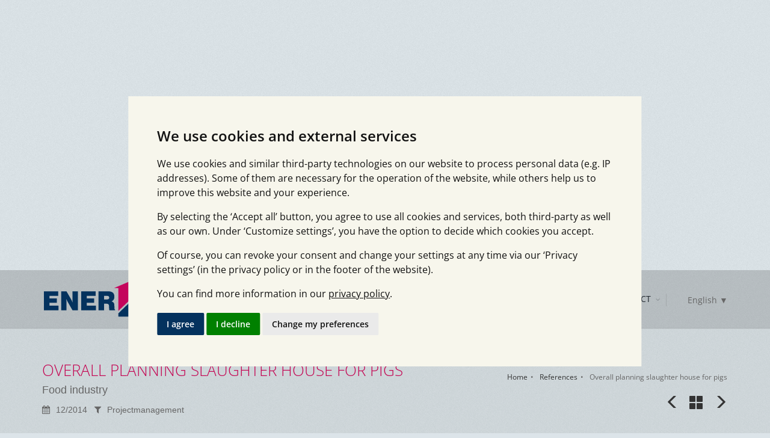

--- FILE ---
content_type: text/html;charset=UTF-8
request_url: https://enertec.at/en/references/pig-slaughterhouse.html
body_size: 4261
content:
<!DOCTYPE html><html lang="en">
<!--
This website is powered by Neos, the Open Source Content Application Platform licensed under the GNU/GPL.
Neos is based on Flow, a powerful PHP application framework licensed under the MIT license.

More information and contribution opportunities at https://www.neos.io
-->
<head><meta charset="UTF-8" />
		<meta name="viewport" content="width=device-width, maximum-scale=1, initial-scale=1, user-scalable=0" />
		<!--[if IE]><meta http-equiv='X-UA-Compatible' content='IE=edge,chrome=1'><![endif]-->
		<link rel="stylesheet" href="https://enertec.at/_Resources/Static/Packages/Inet.Enertec/css/main.css" media="all"/>
		<link rel="stylesheet" href="https://enertec.at/_Resources/Static/Packages/Inet.Enertec/css/enertec.css" media="all"/>
	
		<script>
			var lang = "en";
		</script>
	<title>Food industry - enertec.at</title><meta name="description" content="Projektmanagement: Errichtung eines Schweineschlachthofes samt Wurstproduktion in Kirovskiy, Russland. Generalplanung für Conceptual Design" /><meta name="robots" content="index,follow" /><link rel="canonical" href="https://enertec.at/en/references/pig-slaughterhouse.html" /><link rel="alternate" hreflang="x-default" href="https://enertec.at/de/referenzen/schweineschlachthof.html" /><link rel="alternate" hreflang="de" href="https://enertec.at/de/referenzen/schweineschlachthof.html" /><link rel="alternate" hreflang="en" href="https://enertec.at/en/references/pig-slaughterhouse.html" /><meta name="twitter:card" content="summary" /><meta name="twitter:title" content="Food industry" /><meta name="twitter:description" content="Projektmanagement: Errichtung eines Schweineschlachthofes samt Wurstproduktion in Kirovskiy, Russland. Generalplanung für Conceptual Design" /><meta name="twitter:url" content="https://enertec.at/en/references/pig-slaughterhouse.html" /><meta property="og:type" content="website" /><meta property="og:title" content="Food industry" /><meta property="og:site_name" content="Home" /><meta property="og:locale" content="en" /><meta property="og:description" content="Projektmanagement: Errichtung eines Schweineschlachthofes samt Wurstproduktion in Kirovskiy, Russland. Generalplanung für Conceptual Design" /><meta property="og:url" content="https://enertec.at/en/references/pig-slaughterhouse.html" /><script type="application/ld+json">{"@context":"http:\/\/schema.org\/","@type":"BreadcrumbList","itemListElement":[{"@type":"ListItem","position":1,"name":"Home","item":"https:\/\/enertec.at\/en"},{"@type":"ListItem","position":2,"name":"References","item":"https:\/\/enertec.at\/en\/references.html"},{"@type":"ListItem","position":3,"name":"Overall planning slaughter house for pigs","item":"https:\/\/enertec.at\/en\/references\/pig-slaughterhouse.html"}]}</script></head><body class="project grain-blue">

	<div id="wrapper">
		<div id="header" class="navbar-toggleable-md sticky clearfix">

			<header id="topNav">
				<div class="container">

					<button class="btn btn-mobile" data-toggle="collapse" data-target=".nav-main-collapse">
						<i class="fa fa-bars"></i>
					</button>

					<ul class="float-right nav nav-pills nav-second-main">
						<div class="topbar languageMenu">
							


<div class="language-menu">
	<div>
		
			
		
			<span class="language-menu-full">English</span><span class="language-menu-short" title="English"></span>
		
		<span>▼</span>
		<ul>
			
				
						<a href="/de/referenzen/schweineschlachthof.html"><span class="language-menu-full">Deutsch</span><span class="language-menu-short" title="Deutsch"></span></a>
					
				</li>
			
				
						<a href="/en/references/pig-slaughterhouse.html"><span class="language-menu-full">English</span><span class="language-menu-short" title="English"></span></a>
					
				</li>
			
		</ul>
	</div>
</div>

						</div>
					</ul>

					<!-- Logo -->
                    <a class="logo float-left" href="/en">
                        <img src="https://enertec.at/_Resources/Static/Packages/Inet.Enertec/images/enertecKG_ohneText.svg" alt="Enertec - Energietechnische Lösungen" />
                    </a>

					<div class="navbar-collapse collapse float-right nav-main-collapse">
						<nav class="nav-main">
							

	<ul id="topMain" class="nav nav-pills nav-main">
		
			<li class="dropdown normal">
				
						<a class="dropdown-toggle" href="/en/aboutus/aboutus.html">About us</a>
						
	<ul class="dropdown-menu">
		
			<li class="normal">
				<a href="/en/aboutus/aboutus.html">About us</a>
			</li>
		
			<li class="normal">
				<a href="/en/aboutus/team-partner.html">Team &amp; Partner</a>
			</li>
		
			<li class="normal">
				<a href="/en/aboutus/downloads.html">Downloads</a>
			</li>
		
	</ul>

					
			</li>
		
			<li class="dropdown normal">
				
						<a class="dropdown-toggle" href="/en/services.html">Services</a>
						
	<ul class="dropdown-menu">
		
			<li class="normal">
				<a href="/en/services/consulting.html">Consulting</a>
			</li>
		
			<li class="normal">
				<a href="/en/services/planning.html">Planning</a>
			</li>
		
			<li class="normal">
				<a href="/en/services/projectmanagement.html">Project management</a>
			</li>
		
	</ul>

					
			</li>
		
			<li class="dropdown normal">
				
						<a href="/en/industrialsectors.html">Industry sectors</a>
					
			</li>
		
			<li class="dropdown active">
				
						<a href="/en/references.html">References</a>
					
			</li>
		
			<li class="dropdown normal">
				
						<a class="dropdown-toggle" href="/en/contact/contact.html">Contact</a>
						
	<ul class="dropdown-menu">
		
			<li class="normal">
				<a href="/en/contact/contact.html">Contact</a>
			</li>
		
			<li class="normal">
				<a href="/en/contact/jobs.html">Jobs</a>
			</li>
		
	</ul>

					
			</li>
		
	</ul>






						</nav>
					</div>

				</div>
			</header>
		</div>

		<section class="page-header">
			<div class="container">

				<h1>Overall planning slaughter house for pigs</h1>
				<span class="font-lato fs-18 hidden-xs-down">Food industry</span>
				<div class="date">
					<i class="fa fa-calendar"></i> <span class="font-lato">12/2014</span>
					
						<span class="category"><i class="fa fa-filter"></i><ul>
						
							<li>Projectmanagement</li>
						
						</span></ul>
					
				</div>

				<ul class="page-options list-inline">
					<li><a href="/en/references/hydropowerplants.html" class="glyphicon glyphicon-menu-left"></a></li>
					<li><a href="/en/references.html" class="glyphicon glyphicon-th-large"></a></li>
					<li><a href="/en/references/schweineschlachtung.html" class="glyphicon glyphicon-menu-right"></a></li>
				</ul>
				


	<ul class="breadcrumb">
		<li><a href="/en">Home</a></li>
		
			<li class="active">
				
						<a href="/en/references.html">References</a>
					
			</li>
		
			<li class="current">
				
						Overall planning slaughter house for pigs
					
			</li>
		
	</ul>


			</div>
		</section>

		<div class="neos-contentcollection">

<section  class="noMargin noPadding inet-base-section" style>
    
    <div class="container neos-contentcollection"><div class="row columns-6-6 0 neos-nodetypes-columnlayouts-twocolumn">
	<div class=" col-lg-6">
    <div>

        <div class="owl-carousel-2 controlls-over clearfix neos-contentcollection" data-plugin-options="{&quot;responsiveBaseElement&quot;:	&quot;#middle&quot;,&quot;loop&quot;: true,&quot;margin&quot;: 0,&quot;nav&quot;: false,&quot;dots&quot;: true,&quot;center&quot;: false,&quot;slideBy&quot;: &quot;1&quot;,&quot;autoplay&quot;: true,&quot;autoplayTimeout&quot;: 5000,&quot;autoWidth&quot;: false,&quot;center&quot;: true,&quot;merge:&quot; : false,&quot;rtl&quot; : false,&quot;animateIn&quot;: &quot;fadeInLeft&quot;,&quot;animateOut&quot;: &quot;fadeOutRight&quot;,&quot;items&quot;: 1,&quot;touchDrag&quot;: true,&quot;mouseDrag&quot;: true}">
    <div class="active neos-nodetypes-image">
    
            
                    
                            <img title="Pig slaughter house" alt="Pig slaughter house" loading="lazy" src="https://enertec.at/_Resources/Persistent/c/2/b/2/c2b2cdb87957914d3300067e6f84672ce659b2b9/Miratorg2-415x311.jpg" width="415" height="311" />
                        
                

        
    <div class="carousel-caption">
        
            <div><p>Pig slaughter house</p>
</div>
        
    </div>
    </div>
</div>

    </div>
</div><div class=" col-lg-6">
<div class="neos-nodetypes-text">
	<div><h2>Miratorg</h2>

<p>Erection of slaughter house for pigs including sausage production in Kirovskiy, Russia</p>
</div>
</div>
<div class="heading-title heading-border heading-color heading-left inet-enertec-titlewithborder">
    <div><h3>Project management</h3>
</div>
    <p class="font-lato fs-19">approximately 27,600 m² gross floor area for new construction, thereof roughly 16,700 m² stable, slaughterhouse<br />
(120 pigs/hour) and&nbsp;production (ca. 80 to daily) as well as 6,700 m² office building administration</p>
</div>
<div class="neos-nodetypes-text">
	<div><p><strong>Client</strong><br />
Bryansk&nbsp;Agrostroy</p>

<p><strong>Field</strong><br />
Food industry</p>

<p><strong>Task</strong><br />
General planning from Conceptual Design to Stage P for Russian expertise</p>

<p><strong>Period of time</strong><br />
2012&nbsp;- 2014</p>
</div>
</div></div>
</div>
</div>
</section>
</div>

		<!-- FOOTER -->
		<footer id="footer">

			<div class="container">
				<div class="neos-contentcollection"><div class="row columns-6-6 0 neos-nodetypes-columnlayouts-twocolumn">
	<div class=" col-lg-6"><div class="neos-nodetypes-html-html">
	<img class="footer-logo" src="https://enertec.at/_Resources/Static/Packages/Inet.Enertec/images/enertecKG_ohneText.svg" alt="Enertec Logo" width="150px" />
</div>

<div class="neos-nodetypes-text">
	<div><p>ENERTEC - Naftz &amp; Partner GmbH &amp; Co KG</p>
</div>
</div><div class="neos-nodetypes-html-html">
	<address class="row">
  <div class="col-md-6">
	<ul class="list-unstyled">
	  <li class="location"><i class="fa fa-map-marker"></i>
		<span>Asperngasse 2-4 <br>
		  8020 Graz, Österreich</span>
	  </li>
	  <li>
		<i class="fa fa-envelope"></i><a href="mailto:office@enertec.at">office@enertec.at</a>
	  </li>
	</ul>
  </div>
  <div class="col-md-6">
	<ul class="list-unstyled">
	  <li>
		<i class="fa fa-phone"></i>Phone:  +43 316 / 426435-0
	  </li>
	  <li>
		<i class="fa fa-fax"></i>Fax:  +43 316 / 426435-99
	  </li>
	</ul>
  </div>
</address>
</div>
</div><div class=" col-lg-6"><div class="row columns-3-9 0 neos-nodetypes-columnlayouts-twocolumn">
	<div class=" col-lg-3"></div><div class=" col-lg-9">

		<div class="heading-title uppercase neos-nodetypes-headline"><h4>Links</h4>
</div>
	
<div class="neos-nodetypes-html-html">
	<!-- Links -->
<ul class="footer-links list-unstyled">							
  <li><a href="/en/aboutus/downloads.html">Downloads</a></li>
  <li><a href="/en/contact.html">How to find us</a></li>
  <li><a href="/en/contact.html">Contact</a></li>
</ul>
<!-- /Links -->
</div>
</div>
</div>
</div>
</div>
</div>

			</div>

			<div class="copyright">
				<div class="container">
					

	<ul class="float-right m-0 list-inline mobile-block">
		
			<li class="dropdown normal">
				<a href="/en/datenschutzerklaerung.html">Privacy Policy</a>
				
				<li>&bull;</li>
				
			</li>
		
			<li class="dropdown normal">
				<a href="/en/imprint.html">Imprint</a>
				
			</li>
		
		<li>&bull;</li>
		<li><a href="#" id="open_preferences_center">Privacy Policy settings</a></li>
	</ul>




					&copy; All Rights Reserved, ENERTEC - Naftz & Partner GmbH & Co KG
				</div>
			</div>
		</footer>
		<!-- /FOOTER -->

	</div>
	<!-- /wrapper -->


	<!-- SCROLL TO TOP -->
	<a href="#" id="toTop"></a>


	<!-- PRELOADER -->
	<div id="preloader">
		<div class="inner">
			<span class="loader"></span>
		</div>
	</div><!-- /PRELOADER -->


	<script>
		var plugin_path = '/_Resources/Static/Packages/Inet.Enertec/assets/plugins/';
		var language = "en";
	</script>
	<!-- Cookie Consent by https://www.FreePrivacyPolicy.com -->
	<!-- <script type="text/javascript" src="//www.freeprivacypolicy.com/public/cookie-consent/4.0.0/cookie-consent.js" charset="UTF-8"></script> -->
	<script type="text/javascript" src="https://enertec.at/_Resources/Static/Packages/Inet.Enertec/js/cookie-consent.min.js" charset="UTF-8"></script>
	<script type="text/javascript" charset="UTF-8">
		document.addEventListener('DOMContentLoaded', function () {
			cookieconsent.run({"notice_banner_type":"headline","consent_type":"express","palette":"light","language": language,"page_load_consent_levels":["strictly-necessary"],"notice_banner_reject_button_hide":false,"preferences_center_close_button_hide":false,"page_refresh_confirmation_buttons":false,"website_privacy_policy_url":"https://enertec.at/de/datenschutzerklaerung.html"});
		});
	</script>
	<!-- End Cookie Consent -->
	<script src="https://enertec.at/_Resources/Static/Packages/Inet.Enertec/js/jquery-3.3.1.min.js" cookie-consent="strictly-necessary"></script>
    <script src="https://enertec.at/_Resources/Static/Packages/Inet.Enertec/js/imagesloaded.pkgd.min.js" cookie-consent="strictly-necessary"></script>
	<script src="https://enertec.at/_Resources/Static/Packages/Inet.Enertec/js/scripts.min.js" cookie-consent="strictly-necessary"></script>
	<script src="https://enertec.at/_Resources/Static/Packages/Inet.Enertec/js/animatejobinfobutton.min.js" cookie-consent="strictly-necessary"></script>
	<script>
		$(document).ready(function () {
			//document.body.innerHTML = document.body.innerHTML.replace('Array', '<span id="arraytext">Array</span>');
		});
	</script>


	<!-- Google Tag Manager - only on live-site -->
	
			<script type="text/plain" cookie-consent="tracking" async src="https://www.googletagmanager.com/gtag/js?id=UA-151195850-1" ></script>
			<script type="text/plain" cookie-consent="tracking" src="https://enertec.at/_Resources/Static/Packages/Inet.Enertec/js/ga.js"></script>
		
<script data-neos-node="/sites/inet-enertec/node-9uwmi1cnszr0b/node-psrlmnorhqsmn@live;language=en" src="https://enertec.at/_Resources/Static/Packages/Neos.Neos/JavaScript/LastVisitedNode.js" async></script></body></html>

--- FILE ---
content_type: text/css
request_url: https://enertec.at/_Resources/Static/Packages/Inet.Enertec/css/main.css
body_size: 147582
content:
/*!
 * Bootstrap v4.0.0 (https://getbootstrap.com)
 * Copyright 2011-2018 The Bootstrap Authors
 * Copyright 2011-2018 Twitter, Inc.
 * Licensed under MIT (https://github.com/twbs/bootstrap/blob/master/LICENSE)
 */
:root {
  --blue: #007bff;
  --indigo: #6610f2;
  --purple: #6f42c1;
  --pink: #e83e8c;
  --red: #dc3545;
  --orange: #fd7e14;
  --yellow: #ffc107;
  --green: #28a745;
  --teal: #20c997;
  --cyan: #17a2b8;
  --white: #fff;
  --gray: #6c757d;
  --gray-dark: #343a40;
  --primary: #007bff;
  --secondary: #6c757d;
  --success: #28a745;
  --info: #17a2b8;
  --warning: #ffc107;
  --danger: #dc3545;
  --light: #f8f9fa;
  --dark: #343a40;
  --breakpoint-xs: 0;
  --breakpoint-sm: 576px;
  --breakpoint-md: 768px;
  --breakpoint-lg: 992px;
  --breakpoint-xl: 1200px;
  --font-family-sans-serif: -apple-system, BlinkMacSystemFont, "Segoe UI", Roboto, "Helvetica Neue", Arial, sans-serif, "Apple Color Emoji", "Segoe UI Emoji", "Segoe UI Symbol";
  --font-family-monospace: SFMono-Regular, Menlo, Monaco, Consolas, "Liberation Mono", "Courier New", monospace;
}
*,
*::before,
*::after {
  box-sizing: border-box;
}
html {
  font-family: sans-serif;
  line-height: 1.15;
  -webkit-text-size-adjust: 100%;
  -ms-text-size-adjust: 100%;
  -ms-overflow-style: scrollbar;
  -webkit-tap-highlight-color: transparent;
}
@-ms-viewport {
  width: device-width;
}
article,
aside,
dialog,
figcaption,
figure,
footer,
header,
hgroup,
main,
nav,
section {
  display: block;
}
body {
  margin: 0;
  font-family: -apple-system, BlinkMacSystemFont, "Segoe UI", Roboto, "Helvetica Neue", Arial, sans-serif, "Apple Color Emoji", "Segoe UI Emoji", "Segoe UI Symbol";
  font-size: 1rem;
  font-weight: 400;
  line-height: 1.5;
  color: #212529;
  text-align: left;
  background-color: #fff;
}
[tabindex="-1"]:focus {
  outline: 0 !important;
}
hr {
  box-sizing: content-box;
  height: 0;
  overflow: visible;
}
h1,
h2,
h3,
h4,
h5,
h6 {
  margin-top: 0;
  margin-bottom: 0.5rem;
}
p {
  margin-top: 0;
  margin-bottom: 1rem;
}
abbr[title],
abbr[data-original-title] {
  text-decoration: underline;
  -webkit-text-decoration: underline dotted;
  text-decoration: underline dotted;
  cursor: help;
  border-bottom: 0;
}
address {
  margin-bottom: 1rem;
  font-style: normal;
  line-height: inherit;
}
ol,
ul,
dl {
  margin-top: 0;
  margin-bottom: 1rem;
}
ol ol,
ul ul,
ol ul,
ul ol {
  margin-bottom: 0;
}
dt {
  font-weight: 700;
}
dd {
  margin-bottom: .5rem;
  margin-left: 0;
}
blockquote {
  margin: 0 0 1rem;
}
dfn {
  font-style: italic;
}
b,
strong {
  font-weight: bolder;
}
small {
  font-size: 80%;
}
sub,
sup {
  position: relative;
  font-size: 75%;
  line-height: 0;
  vertical-align: baseline;
}
sub {
  bottom: -0.25em;
}
sup {
  top: -0.5em;
}
a {
  color: #007bff;
  text-decoration: none;
  background-color: transparent;
  -webkit-text-decoration-skip: objects;
}
a:hover {
  color: #0056b3;
  text-decoration: underline;
}
a:not([href]):not([tabindex]) {
  color: inherit;
  text-decoration: none;
}
a:not([href]):not([tabindex]):hover,
a:not([href]):not([tabindex]):focus {
  color: inherit;
  text-decoration: none;
}
a:not([href]):not([tabindex]):focus {
  outline: 0;
}
pre,
code,
kbd,
samp {
  font-family: monospace, monospace;
  font-size: 1em;
}
pre {
  margin-top: 0;
  margin-bottom: 1rem;
  overflow: auto;
  -ms-overflow-style: scrollbar;
}
figure {
  margin: 0 0 1rem;
}
img {
  vertical-align: middle;
  border-style: none;
}
svg:not(:root) {
  overflow: hidden;
}
table {
  border-collapse: collapse;
}
caption {
  padding-top: 0.75rem;
  padding-bottom: 0.75rem;
  color: #6c757d;
  text-align: left;
  caption-side: bottom;
}
th {
  text-align: inherit;
}
label {
  display: inline-block;
  margin-bottom: .5rem;
}
button {
  border-radius: 0;
}
button:focus {
  outline: 1px dotted;
  outline: 5px auto -webkit-focus-ring-color;
}
input,
button,
select,
optgroup,
textarea {
  margin: 0;
  font-family: inherit;
  font-size: inherit;
  line-height: inherit;
}
button,
input {
  overflow: visible;
}
button,
select {
  text-transform: none;
}
button,
html [type="button"],
[type="reset"],
[type="submit"] {
  -webkit-appearance: button;
}
button::-moz-focus-inner,
[type="button"]::-moz-focus-inner,
[type="reset"]::-moz-focus-inner,
[type="submit"]::-moz-focus-inner {
  padding: 0;
  border-style: none;
}
input[type="radio"],
input[type="checkbox"] {
  box-sizing: border-box;
  padding: 0;
}
input[type="date"],
input[type="time"],
input[type="datetime-local"],
input[type="month"] {
  -webkit-appearance: listbox;
}
textarea {
  overflow: auto;
  resize: vertical;
}
fieldset {
  min-width: 0;
  padding: 0;
  margin: 0;
  border: 0;
}
legend {
  display: block;
  width: 100%;
  max-width: 100%;
  padding: 0;
  margin-bottom: .5rem;
  font-size: 1.5rem;
  line-height: inherit;
  color: inherit;
  white-space: normal;
}
progress {
  vertical-align: baseline;
}
[type="number"]::-webkit-inner-spin-button,
[type="number"]::-webkit-outer-spin-button {
  height: auto;
}
[type="search"] {
  outline-offset: -2px;
  -webkit-appearance: none;
}
[type="search"]::-webkit-search-cancel-button,
[type="search"]::-webkit-search-decoration {
  -webkit-appearance: none;
}
::-webkit-file-upload-button {
  font: inherit;
  -webkit-appearance: button;
}
output {
  display: inline-block;
}
summary {
  display: list-item;
  cursor: pointer;
}
template {
  display: none;
}
[hidden] {
  display: none !important;
}
h1,
h2,
h3,
h4,
h5,
h6,
.h1,
.h2,
.h3,
.h4,
.h5,
.h6 {
  margin-bottom: 0.5rem;
  font-family: inherit;
  font-weight: 500;
  line-height: 1.2;
  color: inherit;
}
h1,
.h1 {
  font-size: 2.5rem;
}
h2,
.h2 {
  font-size: 2rem;
}
h3,
.h3 {
  font-size: 1.75rem;
}
h4,
.h4 {
  font-size: 1.5rem;
}
h5,
.h5 {
  font-size: 1.25rem;
}
h6,
.h6 {
  font-size: 1rem;
}
.lead {
  font-size: 1.25rem;
  font-weight: 300;
}
.display-1 {
  font-size: 6rem;
  font-weight: 300;
  line-height: 1.2;
}
.display-2 {
  font-size: 5.5rem;
  font-weight: 300;
  line-height: 1.2;
}
.display-3 {
  font-size: 4.5rem;
  font-weight: 300;
  line-height: 1.2;
}
.display-4 {
  font-size: 3.5rem;
  font-weight: 300;
  line-height: 1.2;
}
hr {
  margin-top: 1rem;
  margin-bottom: 1rem;
  border: 0;
  border-top: 1px solid rgba(0, 0, 0, 0.1);
}
small,
.small {
  font-size: 80%;
  font-weight: 400;
}
mark,
.mark {
  padding: 0.2em;
  background-color: #fcf8e3;
}
.list-unstyled {
  padding-left: 0;
  list-style: none;
}
.list-inline {
  padding-left: 0;
  list-style: none;
}
.list-inline-item {
  display: inline-block;
}
.list-inline-item:not(:last-child) {
  margin-right: 0.5rem;
}
.initialism {
  font-size: 90%;
  text-transform: uppercase;
}
.blockquote {
  margin-bottom: 1rem;
  font-size: 1.25rem;
}
.blockquote-footer {
  display: block;
  font-size: 80%;
  color: #6c757d;
}
.blockquote-footer::before {
  content: "\2014 \00A0";
}
.img-fluid {
  max-width: 100%;
  height: auto;
}
.img-thumbnail {
  padding: 0.25rem;
  background-color: #fff;
  border: 1px solid #dee2e6;
  border-radius: 0.25rem;
  max-width: 100%;
  height: auto;
}
.figure {
  display: inline-block;
}
.figure-img {
  margin-bottom: 0.5rem;
  line-height: 1;
}
.figure-caption {
  font-size: 90%;
  color: #6c757d;
}
code,
kbd,
pre,
samp {
  font-family: SFMono-Regular, Menlo, Monaco, Consolas, "Liberation Mono", "Courier New", monospace;
}
code {
  font-size: 87.5%;
  color: #e83e8c;
  word-break: break-word;
}
a > code {
  color: inherit;
}
kbd {
  padding: 0.2rem 0.4rem;
  font-size: 87.5%;
  color: #fff;
  background-color: #212529;
  border-radius: 0.2rem;
}
kbd kbd {
  padding: 0;
  font-size: 100%;
  font-weight: 700;
}
pre {
  display: block;
  font-size: 87.5%;
  color: #212529;
}
pre code {
  font-size: inherit;
  color: inherit;
  word-break: normal;
}
.pre-scrollable {
  max-height: 340px;
  overflow-y: scroll;
}
.container {
  width: 100%;
  padding-right: 15px;
  padding-left: 15px;
  margin-right: auto;
  margin-left: auto;
}
@media (min-width: 576px) {
  .container {
    max-width: 540px;
  }
}
@media (min-width: 768px) {
  .container {
    max-width: 720px;
  }
}
@media (min-width: 992px) {
  .container {
    max-width: 960px;
  }
}
@media (min-width: 1200px) {
  .container {
    max-width: 1140px;
  }
}
.container-fluid {
  width: 100%;
  padding-right: 15px;
  padding-left: 15px;
  margin-right: auto;
  margin-left: auto;
}
.row {
  display: -webkit-box;
  display: -ms-flexbox;
  display: flex;
  -ms-flex-wrap: wrap;
  flex-wrap: wrap;
  margin-right: -15px;
  margin-left: -15px;
}
.no-gutters {
  margin-right: 0;
  margin-left: 0;
}
.no-gutters > .col,
.no-gutters > [class*="col-"] {
  padding-right: 0;
  padding-left: 0;
}
.col-1,
.col-2,
.col-3,
.col-4,
.col-5,
.col-6,
.col-7,
.col-8,
.col-9,
.col-10,
.col-11,
.col-12,
.col,
.col-auto,
.col-sm-1,
.col-sm-2,
.col-sm-3,
.col-sm-4,
.col-sm-5,
.col-sm-6,
.col-sm-7,
.col-sm-8,
.col-sm-9,
.col-sm-10,
.col-sm-11,
.col-sm-12,
.col-sm,
.col-sm-auto,
.col-md-1,
.col-md-2,
.col-md-3,
.col-md-4,
.col-md-5,
.col-md-6,
.col-md-7,
.col-md-8,
.col-md-9,
.col-md-10,
.col-md-11,
.col-md-12,
.col-md,
.col-md-auto,
.col-lg-1,
.col-lg-2,
.col-lg-3,
.col-lg-4,
.col-lg-5,
.col-lg-6,
.col-lg-7,
.col-lg-8,
.col-lg-9,
.col-lg-10,
.col-lg-11,
.col-lg-12,
.col-lg,
.col-lg-auto,
.col-xl-1,
.col-xl-2,
.col-xl-3,
.col-xl-4,
.col-xl-5,
.col-xl-6,
.col-xl-7,
.col-xl-8,
.col-xl-9,
.col-xl-10,
.col-xl-11,
.col-xl-12,
.col-xl,
.col-xl-auto {
  position: relative;
  width: 100%;
  min-height: 1px;
  padding-right: 15px;
  padding-left: 15px;
}
.col {
  -ms-flex-preferred-size: 0;
  flex-basis: 0;
  -webkit-box-flex: 1;
  -ms-flex-positive: 1;
  flex-grow: 1;
  max-width: 100%;
}
.col-auto {
  -webkit-box-flex: 0;
  -ms-flex: 0 0 auto;
  flex: 0 0 auto;
  width: auto;
  max-width: none;
}
.col-1 {
  -webkit-box-flex: 0;
  -ms-flex: 0 0 8.333333%;
  flex: 0 0 8.333333%;
  max-width: 8.333333%;
}
.col-2 {
  -webkit-box-flex: 0;
  -ms-flex: 0 0 16.666667%;
  flex: 0 0 16.666667%;
  max-width: 16.666667%;
}
.col-3 {
  -webkit-box-flex: 0;
  -ms-flex: 0 0 25%;
  flex: 0 0 25%;
  max-width: 25%;
}
.col-4 {
  -webkit-box-flex: 0;
  -ms-flex: 0 0 33.333333%;
  flex: 0 0 33.333333%;
  max-width: 33.333333%;
}
.col-5 {
  -webkit-box-flex: 0;
  -ms-flex: 0 0 41.666667%;
  flex: 0 0 41.666667%;
  max-width: 41.666667%;
}
.col-6 {
  -webkit-box-flex: 0;
  -ms-flex: 0 0 50%;
  flex: 0 0 50%;
  max-width: 50%;
}
.col-7 {
  -webkit-box-flex: 0;
  -ms-flex: 0 0 58.333333%;
  flex: 0 0 58.333333%;
  max-width: 58.333333%;
}
.col-8 {
  -webkit-box-flex: 0;
  -ms-flex: 0 0 66.666667%;
  flex: 0 0 66.666667%;
  max-width: 66.666667%;
}
.col-9 {
  -webkit-box-flex: 0;
  -ms-flex: 0 0 75%;
  flex: 0 0 75%;
  max-width: 75%;
}
.col-10 {
  -webkit-box-flex: 0;
  -ms-flex: 0 0 83.333333%;
  flex: 0 0 83.333333%;
  max-width: 83.333333%;
}
.col-11 {
  -webkit-box-flex: 0;
  -ms-flex: 0 0 91.666667%;
  flex: 0 0 91.666667%;
  max-width: 91.666667%;
}
.col-12 {
  -webkit-box-flex: 0;
  -ms-flex: 0 0 100%;
  flex: 0 0 100%;
  max-width: 100%;
}
.order-first {
  -webkit-box-ordinal-group: 0;
  -ms-flex-order: -1;
  order: -1;
}
.order-last {
  -webkit-box-ordinal-group: 14;
  -ms-flex-order: 13;
  order: 13;
}
.order-0 {
  -webkit-box-ordinal-group: 1;
  -ms-flex-order: 0;
  order: 0;
}
.order-1 {
  -webkit-box-ordinal-group: 2;
  -ms-flex-order: 1;
  order: 1;
}
.order-2 {
  -webkit-box-ordinal-group: 3;
  -ms-flex-order: 2;
  order: 2;
}
.order-3 {
  -webkit-box-ordinal-group: 4;
  -ms-flex-order: 3;
  order: 3;
}
.order-4 {
  -webkit-box-ordinal-group: 5;
  -ms-flex-order: 4;
  order: 4;
}
.order-5 {
  -webkit-box-ordinal-group: 6;
  -ms-flex-order: 5;
  order: 5;
}
.order-6 {
  -webkit-box-ordinal-group: 7;
  -ms-flex-order: 6;
  order: 6;
}
.order-7 {
  -webkit-box-ordinal-group: 8;
  -ms-flex-order: 7;
  order: 7;
}
.order-8 {
  -webkit-box-ordinal-group: 9;
  -ms-flex-order: 8;
  order: 8;
}
.order-9 {
  -webkit-box-ordinal-group: 10;
  -ms-flex-order: 9;
  order: 9;
}
.order-10 {
  -webkit-box-ordinal-group: 11;
  -ms-flex-order: 10;
  order: 10;
}
.order-11 {
  -webkit-box-ordinal-group: 12;
  -ms-flex-order: 11;
  order: 11;
}
.order-12 {
  -webkit-box-ordinal-group: 13;
  -ms-flex-order: 12;
  order: 12;
}
.offset-1 {
  margin-left: 8.333333%;
}
.offset-2 {
  margin-left: 16.666667%;
}
.offset-3 {
  margin-left: 25%;
}
.offset-4 {
  margin-left: 33.333333%;
}
.offset-5 {
  margin-left: 41.666667%;
}
.offset-6 {
  margin-left: 50%;
}
.offset-7 {
  margin-left: 58.333333%;
}
.offset-8 {
  margin-left: 66.666667%;
}
.offset-9 {
  margin-left: 75%;
}
.offset-10 {
  margin-left: 83.333333%;
}
.offset-11 {
  margin-left: 91.666667%;
}
@media (min-width: 576px) {
  .col-sm {
    -ms-flex-preferred-size: 0;
    flex-basis: 0;
    -webkit-box-flex: 1;
    -ms-flex-positive: 1;
    flex-grow: 1;
    max-width: 100%;
  }
  .col-sm-auto {
    -webkit-box-flex: 0;
    -ms-flex: 0 0 auto;
    flex: 0 0 auto;
    width: auto;
    max-width: none;
  }
  .col-sm-1 {
    -webkit-box-flex: 0;
    -ms-flex: 0 0 8.333333%;
    flex: 0 0 8.333333%;
    max-width: 8.333333%;
  }
  .col-sm-2 {
    -webkit-box-flex: 0;
    -ms-flex: 0 0 16.666667%;
    flex: 0 0 16.666667%;
    max-width: 16.666667%;
  }
  .col-sm-3 {
    -webkit-box-flex: 0;
    -ms-flex: 0 0 25%;
    flex: 0 0 25%;
    max-width: 25%;
  }
  .col-sm-4 {
    -webkit-box-flex: 0;
    -ms-flex: 0 0 33.333333%;
    flex: 0 0 33.333333%;
    max-width: 33.333333%;
  }
  .col-sm-5 {
    -webkit-box-flex: 0;
    -ms-flex: 0 0 41.666667%;
    flex: 0 0 41.666667%;
    max-width: 41.666667%;
  }
  .col-sm-6 {
    -webkit-box-flex: 0;
    -ms-flex: 0 0 50%;
    flex: 0 0 50%;
    max-width: 50%;
  }
  .col-sm-7 {
    -webkit-box-flex: 0;
    -ms-flex: 0 0 58.333333%;
    flex: 0 0 58.333333%;
    max-width: 58.333333%;
  }
  .col-sm-8 {
    -webkit-box-flex: 0;
    -ms-flex: 0 0 66.666667%;
    flex: 0 0 66.666667%;
    max-width: 66.666667%;
  }
  .col-sm-9 {
    -webkit-box-flex: 0;
    -ms-flex: 0 0 75%;
    flex: 0 0 75%;
    max-width: 75%;
  }
  .col-sm-10 {
    -webkit-box-flex: 0;
    -ms-flex: 0 0 83.333333%;
    flex: 0 0 83.333333%;
    max-width: 83.333333%;
  }
  .col-sm-11 {
    -webkit-box-flex: 0;
    -ms-flex: 0 0 91.666667%;
    flex: 0 0 91.666667%;
    max-width: 91.666667%;
  }
  .col-sm-12 {
    -webkit-box-flex: 0;
    -ms-flex: 0 0 100%;
    flex: 0 0 100%;
    max-width: 100%;
  }
  .order-sm-first {
    -webkit-box-ordinal-group: 0;
    -ms-flex-order: -1;
    order: -1;
  }
  .order-sm-last {
    -webkit-box-ordinal-group: 14;
    -ms-flex-order: 13;
    order: 13;
  }
  .order-sm-0 {
    -webkit-box-ordinal-group: 1;
    -ms-flex-order: 0;
    order: 0;
  }
  .order-sm-1 {
    -webkit-box-ordinal-group: 2;
    -ms-flex-order: 1;
    order: 1;
  }
  .order-sm-2 {
    -webkit-box-ordinal-group: 3;
    -ms-flex-order: 2;
    order: 2;
  }
  .order-sm-3 {
    -webkit-box-ordinal-group: 4;
    -ms-flex-order: 3;
    order: 3;
  }
  .order-sm-4 {
    -webkit-box-ordinal-group: 5;
    -ms-flex-order: 4;
    order: 4;
  }
  .order-sm-5 {
    -webkit-box-ordinal-group: 6;
    -ms-flex-order: 5;
    order: 5;
  }
  .order-sm-6 {
    -webkit-box-ordinal-group: 7;
    -ms-flex-order: 6;
    order: 6;
  }
  .order-sm-7 {
    -webkit-box-ordinal-group: 8;
    -ms-flex-order: 7;
    order: 7;
  }
  .order-sm-8 {
    -webkit-box-ordinal-group: 9;
    -ms-flex-order: 8;
    order: 8;
  }
  .order-sm-9 {
    -webkit-box-ordinal-group: 10;
    -ms-flex-order: 9;
    order: 9;
  }
  .order-sm-10 {
    -webkit-box-ordinal-group: 11;
    -ms-flex-order: 10;
    order: 10;
  }
  .order-sm-11 {
    -webkit-box-ordinal-group: 12;
    -ms-flex-order: 11;
    order: 11;
  }
  .order-sm-12 {
    -webkit-box-ordinal-group: 13;
    -ms-flex-order: 12;
    order: 12;
  }
  .offset-sm-0 {
    margin-left: 0;
  }
  .offset-sm-1 {
    margin-left: 8.333333%;
  }
  .offset-sm-2 {
    margin-left: 16.666667%;
  }
  .offset-sm-3 {
    margin-left: 25%;
  }
  .offset-sm-4 {
    margin-left: 33.333333%;
  }
  .offset-sm-5 {
    margin-left: 41.666667%;
  }
  .offset-sm-6 {
    margin-left: 50%;
  }
  .offset-sm-7 {
    margin-left: 58.333333%;
  }
  .offset-sm-8 {
    margin-left: 66.666667%;
  }
  .offset-sm-9 {
    margin-left: 75%;
  }
  .offset-sm-10 {
    margin-left: 83.333333%;
  }
  .offset-sm-11 {
    margin-left: 91.666667%;
  }
}
@media (min-width: 768px) {
  .col-md {
    -ms-flex-preferred-size: 0;
    flex-basis: 0;
    -webkit-box-flex: 1;
    -ms-flex-positive: 1;
    flex-grow: 1;
    max-width: 100%;
  }
  .col-md-auto {
    -webkit-box-flex: 0;
    -ms-flex: 0 0 auto;
    flex: 0 0 auto;
    width: auto;
    max-width: none;
  }
  .col-md-1 {
    -webkit-box-flex: 0;
    -ms-flex: 0 0 8.333333%;
    flex: 0 0 8.333333%;
    max-width: 8.333333%;
  }
  .col-md-2 {
    -webkit-box-flex: 0;
    -ms-flex: 0 0 16.666667%;
    flex: 0 0 16.666667%;
    max-width: 16.666667%;
  }
  .col-md-3 {
    -webkit-box-flex: 0;
    -ms-flex: 0 0 25%;
    flex: 0 0 25%;
    max-width: 25%;
  }
  .col-md-4 {
    -webkit-box-flex: 0;
    -ms-flex: 0 0 33.333333%;
    flex: 0 0 33.333333%;
    max-width: 33.333333%;
  }
  .col-md-5 {
    -webkit-box-flex: 0;
    -ms-flex: 0 0 41.666667%;
    flex: 0 0 41.666667%;
    max-width: 41.666667%;
  }
  .col-md-6 {
    -webkit-box-flex: 0;
    -ms-flex: 0 0 50%;
    flex: 0 0 50%;
    max-width: 50%;
  }
  .col-md-7 {
    -webkit-box-flex: 0;
    -ms-flex: 0 0 58.333333%;
    flex: 0 0 58.333333%;
    max-width: 58.333333%;
  }
  .col-md-8 {
    -webkit-box-flex: 0;
    -ms-flex: 0 0 66.666667%;
    flex: 0 0 66.666667%;
    max-width: 66.666667%;
  }
  .col-md-9 {
    -webkit-box-flex: 0;
    -ms-flex: 0 0 75%;
    flex: 0 0 75%;
    max-width: 75%;
  }
  .col-md-10 {
    -webkit-box-flex: 0;
    -ms-flex: 0 0 83.333333%;
    flex: 0 0 83.333333%;
    max-width: 83.333333%;
  }
  .col-md-11 {
    -webkit-box-flex: 0;
    -ms-flex: 0 0 91.666667%;
    flex: 0 0 91.666667%;
    max-width: 91.666667%;
  }
  .col-md-12 {
    -webkit-box-flex: 0;
    -ms-flex: 0 0 100%;
    flex: 0 0 100%;
    max-width: 100%;
  }
  .order-md-first {
    -webkit-box-ordinal-group: 0;
    -ms-flex-order: -1;
    order: -1;
  }
  .order-md-last {
    -webkit-box-ordinal-group: 14;
    -ms-flex-order: 13;
    order: 13;
  }
  .order-md-0 {
    -webkit-box-ordinal-group: 1;
    -ms-flex-order: 0;
    order: 0;
  }
  .order-md-1 {
    -webkit-box-ordinal-group: 2;
    -ms-flex-order: 1;
    order: 1;
  }
  .order-md-2 {
    -webkit-box-ordinal-group: 3;
    -ms-flex-order: 2;
    order: 2;
  }
  .order-md-3 {
    -webkit-box-ordinal-group: 4;
    -ms-flex-order: 3;
    order: 3;
  }
  .order-md-4 {
    -webkit-box-ordinal-group: 5;
    -ms-flex-order: 4;
    order: 4;
  }
  .order-md-5 {
    -webkit-box-ordinal-group: 6;
    -ms-flex-order: 5;
    order: 5;
  }
  .order-md-6 {
    -webkit-box-ordinal-group: 7;
    -ms-flex-order: 6;
    order: 6;
  }
  .order-md-7 {
    -webkit-box-ordinal-group: 8;
    -ms-flex-order: 7;
    order: 7;
  }
  .order-md-8 {
    -webkit-box-ordinal-group: 9;
    -ms-flex-order: 8;
    order: 8;
  }
  .order-md-9 {
    -webkit-box-ordinal-group: 10;
    -ms-flex-order: 9;
    order: 9;
  }
  .order-md-10 {
    -webkit-box-ordinal-group: 11;
    -ms-flex-order: 10;
    order: 10;
  }
  .order-md-11 {
    -webkit-box-ordinal-group: 12;
    -ms-flex-order: 11;
    order: 11;
  }
  .order-md-12 {
    -webkit-box-ordinal-group: 13;
    -ms-flex-order: 12;
    order: 12;
  }
  .offset-md-0 {
    margin-left: 0;
  }
  .offset-md-1 {
    margin-left: 8.333333%;
  }
  .offset-md-2 {
    margin-left: 16.666667%;
  }
  .offset-md-3 {
    margin-left: 25%;
  }
  .offset-md-4 {
    margin-left: 33.333333%;
  }
  .offset-md-5 {
    margin-left: 41.666667%;
  }
  .offset-md-6 {
    margin-left: 50%;
  }
  .offset-md-7 {
    margin-left: 58.333333%;
  }
  .offset-md-8 {
    margin-left: 66.666667%;
  }
  .offset-md-9 {
    margin-left: 75%;
  }
  .offset-md-10 {
    margin-left: 83.333333%;
  }
  .offset-md-11 {
    margin-left: 91.666667%;
  }
}
@media (min-width: 992px) {
  .col-lg {
    -ms-flex-preferred-size: 0;
    flex-basis: 0;
    -webkit-box-flex: 1;
    -ms-flex-positive: 1;
    flex-grow: 1;
    max-width: 100%;
  }
  .col-lg-auto {
    -webkit-box-flex: 0;
    -ms-flex: 0 0 auto;
    flex: 0 0 auto;
    width: auto;
    max-width: none;
  }
  .col-lg-1 {
    -webkit-box-flex: 0;
    -ms-flex: 0 0 8.333333%;
    flex: 0 0 8.333333%;
    max-width: 8.333333%;
  }
  .col-lg-2 {
    -webkit-box-flex: 0;
    -ms-flex: 0 0 16.666667%;
    flex: 0 0 16.666667%;
    max-width: 16.666667%;
  }
  .col-lg-3 {
    -webkit-box-flex: 0;
    -ms-flex: 0 0 25%;
    flex: 0 0 25%;
    max-width: 25%;
  }
  .col-lg-4 {
    -webkit-box-flex: 0;
    -ms-flex: 0 0 33.333333%;
    flex: 0 0 33.333333%;
    max-width: 33.333333%;
  }
  .col-lg-5 {
    -webkit-box-flex: 0;
    -ms-flex: 0 0 41.666667%;
    flex: 0 0 41.666667%;
    max-width: 41.666667%;
  }
  .col-lg-6 {
    -webkit-box-flex: 0;
    -ms-flex: 0 0 50%;
    flex: 0 0 50%;
    max-width: 50%;
  }
  .col-lg-7 {
    -webkit-box-flex: 0;
    -ms-flex: 0 0 58.333333%;
    flex: 0 0 58.333333%;
    max-width: 58.333333%;
  }
  .col-lg-8 {
    -webkit-box-flex: 0;
    -ms-flex: 0 0 66.666667%;
    flex: 0 0 66.666667%;
    max-width: 66.666667%;
  }
  .col-lg-9 {
    -webkit-box-flex: 0;
    -ms-flex: 0 0 75%;
    flex: 0 0 75%;
    max-width: 75%;
  }
  .col-lg-10 {
    -webkit-box-flex: 0;
    -ms-flex: 0 0 83.333333%;
    flex: 0 0 83.333333%;
    max-width: 83.333333%;
  }
  .col-lg-11 {
    -webkit-box-flex: 0;
    -ms-flex: 0 0 91.666667%;
    flex: 0 0 91.666667%;
    max-width: 91.666667%;
  }
  .col-lg-12 {
    -webkit-box-flex: 0;
    -ms-flex: 0 0 100%;
    flex: 0 0 100%;
    max-width: 100%;
  }
  .order-lg-first {
    -webkit-box-ordinal-group: 0;
    -ms-flex-order: -1;
    order: -1;
  }
  .order-lg-last {
    -webkit-box-ordinal-group: 14;
    -ms-flex-order: 13;
    order: 13;
  }
  .order-lg-0 {
    -webkit-box-ordinal-group: 1;
    -ms-flex-order: 0;
    order: 0;
  }
  .order-lg-1 {
    -webkit-box-ordinal-group: 2;
    -ms-flex-order: 1;
    order: 1;
  }
  .order-lg-2 {
    -webkit-box-ordinal-group: 3;
    -ms-flex-order: 2;
    order: 2;
  }
  .order-lg-3 {
    -webkit-box-ordinal-group: 4;
    -ms-flex-order: 3;
    order: 3;
  }
  .order-lg-4 {
    -webkit-box-ordinal-group: 5;
    -ms-flex-order: 4;
    order: 4;
  }
  .order-lg-5 {
    -webkit-box-ordinal-group: 6;
    -ms-flex-order: 5;
    order: 5;
  }
  .order-lg-6 {
    -webkit-box-ordinal-group: 7;
    -ms-flex-order: 6;
    order: 6;
  }
  .order-lg-7 {
    -webkit-box-ordinal-group: 8;
    -ms-flex-order: 7;
    order: 7;
  }
  .order-lg-8 {
    -webkit-box-ordinal-group: 9;
    -ms-flex-order: 8;
    order: 8;
  }
  .order-lg-9 {
    -webkit-box-ordinal-group: 10;
    -ms-flex-order: 9;
    order: 9;
  }
  .order-lg-10 {
    -webkit-box-ordinal-group: 11;
    -ms-flex-order: 10;
    order: 10;
  }
  .order-lg-11 {
    -webkit-box-ordinal-group: 12;
    -ms-flex-order: 11;
    order: 11;
  }
  .order-lg-12 {
    -webkit-box-ordinal-group: 13;
    -ms-flex-order: 12;
    order: 12;
  }
  .offset-lg-0 {
    margin-left: 0;
  }
  .offset-lg-1 {
    margin-left: 8.333333%;
  }
  .offset-lg-2 {
    margin-left: 16.666667%;
  }
  .offset-lg-3 {
    margin-left: 25%;
  }
  .offset-lg-4 {
    margin-left: 33.333333%;
  }
  .offset-lg-5 {
    margin-left: 41.666667%;
  }
  .offset-lg-6 {
    margin-left: 50%;
  }
  .offset-lg-7 {
    margin-left: 58.333333%;
  }
  .offset-lg-8 {
    margin-left: 66.666667%;
  }
  .offset-lg-9 {
    margin-left: 75%;
  }
  .offset-lg-10 {
    margin-left: 83.333333%;
  }
  .offset-lg-11 {
    margin-left: 91.666667%;
  }
}
@media (min-width: 1200px) {
  .col-xl {
    -ms-flex-preferred-size: 0;
    flex-basis: 0;
    -webkit-box-flex: 1;
    -ms-flex-positive: 1;
    flex-grow: 1;
    max-width: 100%;
  }
  .col-xl-auto {
    -webkit-box-flex: 0;
    -ms-flex: 0 0 auto;
    flex: 0 0 auto;
    width: auto;
    max-width: none;
  }
  .col-xl-1 {
    -webkit-box-flex: 0;
    -ms-flex: 0 0 8.333333%;
    flex: 0 0 8.333333%;
    max-width: 8.333333%;
  }
  .col-xl-2 {
    -webkit-box-flex: 0;
    -ms-flex: 0 0 16.666667%;
    flex: 0 0 16.666667%;
    max-width: 16.666667%;
  }
  .col-xl-3 {
    -webkit-box-flex: 0;
    -ms-flex: 0 0 25%;
    flex: 0 0 25%;
    max-width: 25%;
  }
  .col-xl-4 {
    -webkit-box-flex: 0;
    -ms-flex: 0 0 33.333333%;
    flex: 0 0 33.333333%;
    max-width: 33.333333%;
  }
  .col-xl-5 {
    -webkit-box-flex: 0;
    -ms-flex: 0 0 41.666667%;
    flex: 0 0 41.666667%;
    max-width: 41.666667%;
  }
  .col-xl-6 {
    -webkit-box-flex: 0;
    -ms-flex: 0 0 50%;
    flex: 0 0 50%;
    max-width: 50%;
  }
  .col-xl-7 {
    -webkit-box-flex: 0;
    -ms-flex: 0 0 58.333333%;
    flex: 0 0 58.333333%;
    max-width: 58.333333%;
  }
  .col-xl-8 {
    -webkit-box-flex: 0;
    -ms-flex: 0 0 66.666667%;
    flex: 0 0 66.666667%;
    max-width: 66.666667%;
  }
  .col-xl-9 {
    -webkit-box-flex: 0;
    -ms-flex: 0 0 75%;
    flex: 0 0 75%;
    max-width: 75%;
  }
  .col-xl-10 {
    -webkit-box-flex: 0;
    -ms-flex: 0 0 83.333333%;
    flex: 0 0 83.333333%;
    max-width: 83.333333%;
  }
  .col-xl-11 {
    -webkit-box-flex: 0;
    -ms-flex: 0 0 91.666667%;
    flex: 0 0 91.666667%;
    max-width: 91.666667%;
  }
  .col-xl-12 {
    -webkit-box-flex: 0;
    -ms-flex: 0 0 100%;
    flex: 0 0 100%;
    max-width: 100%;
  }
  .order-xl-first {
    -webkit-box-ordinal-group: 0;
    -ms-flex-order: -1;
    order: -1;
  }
  .order-xl-last {
    -webkit-box-ordinal-group: 14;
    -ms-flex-order: 13;
    order: 13;
  }
  .order-xl-0 {
    -webkit-box-ordinal-group: 1;
    -ms-flex-order: 0;
    order: 0;
  }
  .order-xl-1 {
    -webkit-box-ordinal-group: 2;
    -ms-flex-order: 1;
    order: 1;
  }
  .order-xl-2 {
    -webkit-box-ordinal-group: 3;
    -ms-flex-order: 2;
    order: 2;
  }
  .order-xl-3 {
    -webkit-box-ordinal-group: 4;
    -ms-flex-order: 3;
    order: 3;
  }
  .order-xl-4 {
    -webkit-box-ordinal-group: 5;
    -ms-flex-order: 4;
    order: 4;
  }
  .order-xl-5 {
    -webkit-box-ordinal-group: 6;
    -ms-flex-order: 5;
    order: 5;
  }
  .order-xl-6 {
    -webkit-box-ordinal-group: 7;
    -ms-flex-order: 6;
    order: 6;
  }
  .order-xl-7 {
    -webkit-box-ordinal-group: 8;
    -ms-flex-order: 7;
    order: 7;
  }
  .order-xl-8 {
    -webkit-box-ordinal-group: 9;
    -ms-flex-order: 8;
    order: 8;
  }
  .order-xl-9 {
    -webkit-box-ordinal-group: 10;
    -ms-flex-order: 9;
    order: 9;
  }
  .order-xl-10 {
    -webkit-box-ordinal-group: 11;
    -ms-flex-order: 10;
    order: 10;
  }
  .order-xl-11 {
    -webkit-box-ordinal-group: 12;
    -ms-flex-order: 11;
    order: 11;
  }
  .order-xl-12 {
    -webkit-box-ordinal-group: 13;
    -ms-flex-order: 12;
    order: 12;
  }
  .offset-xl-0 {
    margin-left: 0;
  }
  .offset-xl-1 {
    margin-left: 8.333333%;
  }
  .offset-xl-2 {
    margin-left: 16.666667%;
  }
  .offset-xl-3 {
    margin-left: 25%;
  }
  .offset-xl-4 {
    margin-left: 33.333333%;
  }
  .offset-xl-5 {
    margin-left: 41.666667%;
  }
  .offset-xl-6 {
    margin-left: 50%;
  }
  .offset-xl-7 {
    margin-left: 58.333333%;
  }
  .offset-xl-8 {
    margin-left: 66.666667%;
  }
  .offset-xl-9 {
    margin-left: 75%;
  }
  .offset-xl-10 {
    margin-left: 83.333333%;
  }
  .offset-xl-11 {
    margin-left: 91.666667%;
  }
}
.table {
  width: 100%;
  max-width: 100%;
  margin-bottom: 1rem;
  background-color: transparent;
}
.table th,
.table td {
  padding: 0.75rem;
  vertical-align: top;
  border-top: 1px solid #dee2e6;
}
.table thead th {
  vertical-align: bottom;
  border-bottom: 2px solid #dee2e6;
}
.table tbody + tbody {
  border-top: 2px solid #dee2e6;
}
.table .table {
  background-color: #fff;
}
.table-sm th,
.table-sm td {
  padding: 0.3rem;
}
.table-bordered {
  border: 1px solid #dee2e6;
}
.table-bordered th,
.table-bordered td {
  border: 1px solid #dee2e6;
}
.table-bordered thead th,
.table-bordered thead td {
  border-bottom-width: 2px;
}
.table-striped tbody tr:nth-of-type(odd) {
  background-color: rgba(0, 0, 0, 0.05);
}
.table-hover tbody tr:hover {
  background-color: rgba(0, 0, 0, 0.075);
}
.table-primary,
.table-primary > th,
.table-primary > td {
  background-color: #b8daff;
}
.table-hover .table-primary:hover {
  background-color: #9fcdff;
}
.table-hover .table-primary:hover > td,
.table-hover .table-primary:hover > th {
  background-color: #9fcdff;
}
.table-secondary,
.table-secondary > th,
.table-secondary > td {
  background-color: #d6d8db;
}
.table-hover .table-secondary:hover {
  background-color: #c8cbcf;
}
.table-hover .table-secondary:hover > td,
.table-hover .table-secondary:hover > th {
  background-color: #c8cbcf;
}
.table-success,
.table-success > th,
.table-success > td {
  background-color: #c3e6cb;
}
.table-hover .table-success:hover {
  background-color: #b1dfbb;
}
.table-hover .table-success:hover > td,
.table-hover .table-success:hover > th {
  background-color: #b1dfbb;
}
.table-info,
.table-info > th,
.table-info > td {
  background-color: #bee5eb;
}
.table-hover .table-info:hover {
  background-color: #abdde5;
}
.table-hover .table-info:hover > td,
.table-hover .table-info:hover > th {
  background-color: #abdde5;
}
.table-warning,
.table-warning > th,
.table-warning > td {
  background-color: #ffeeba;
}
.table-hover .table-warning:hover {
  background-color: #ffe8a1;
}
.table-hover .table-warning:hover > td,
.table-hover .table-warning:hover > th {
  background-color: #ffe8a1;
}
.table-danger,
.table-danger > th,
.table-danger > td {
  background-color: #f5c6cb;
}
.table-hover .table-danger:hover {
  background-color: #f1b0b7;
}
.table-hover .table-danger:hover > td,
.table-hover .table-danger:hover > th {
  background-color: #f1b0b7;
}
.table-light,
.table-light > th,
.table-light > td {
  background-color: #fdfdfe;
}
.table-hover .table-light:hover {
  background-color: #ececf6;
}
.table-hover .table-light:hover > td,
.table-hover .table-light:hover > th {
  background-color: #ececf6;
}
.table-dark,
.table-dark > th,
.table-dark > td {
  background-color: #c6c8ca;
}
.table-hover .table-dark:hover {
  background-color: #b9bbbe;
}
.table-hover .table-dark:hover > td,
.table-hover .table-dark:hover > th {
  background-color: #b9bbbe;
}
.table-active,
.table-active > th,
.table-active > td {
  background-color: rgba(0, 0, 0, 0.075);
}
.table-hover .table-active:hover {
  background-color: rgba(0, 0, 0, 0.075);
}
.table-hover .table-active:hover > td,
.table-hover .table-active:hover > th {
  background-color: rgba(0, 0, 0, 0.075);
}
.table .thead-dark th {
  color: #fff;
  background-color: #212529;
  border-color: #32383e;
}
.table .thead-light th {
  color: #495057;
  background-color: #e9ecef;
  border-color: #dee2e6;
}
.table-dark {
  color: #fff;
  background-color: #212529;
}
.table-dark th,
.table-dark td,
.table-dark thead th {
  border-color: #32383e;
}
.table-dark.table-bordered {
  border: 0;
}
.table-dark.table-striped tbody tr:nth-of-type(odd) {
  background-color: rgba(255, 255, 255, 0.05);
}
.table-dark.table-hover tbody tr:hover {
  background-color: rgba(255, 255, 255, 0.075);
}
@media (max-width: 575.98px) {
  .table-responsive-sm {
    display: block;
    width: 100%;
    overflow-x: auto;
    -webkit-overflow-scrolling: touch;
    -ms-overflow-style: -ms-autohiding-scrollbar;
  }
  .table-responsive-sm > .table-bordered {
    border: 0;
  }
}
@media (max-width: 767.98px) {
  .table-responsive-md {
    display: block;
    width: 100%;
    overflow-x: auto;
    -webkit-overflow-scrolling: touch;
    -ms-overflow-style: -ms-autohiding-scrollbar;
  }
  .table-responsive-md > .table-bordered {
    border: 0;
  }
}
@media (max-width: 991.98px) {
  .table-responsive-lg {
    display: block;
    width: 100%;
    overflow-x: auto;
    -webkit-overflow-scrolling: touch;
    -ms-overflow-style: -ms-autohiding-scrollbar;
  }
  .table-responsive-lg > .table-bordered {
    border: 0;
  }
}
@media (max-width: 1199.98px) {
  .table-responsive-xl {
    display: block;
    width: 100%;
    overflow-x: auto;
    -webkit-overflow-scrolling: touch;
    -ms-overflow-style: -ms-autohiding-scrollbar;
  }
  .table-responsive-xl > .table-bordered {
    border: 0;
  }
}
.table-responsive {
  display: block;
  width: 100%;
  overflow-x: auto;
  -webkit-overflow-scrolling: touch;
  -ms-overflow-style: -ms-autohiding-scrollbar;
}
.table-responsive > .table-bordered {
  border: 0;
}
.form-control {
  display: block;
  width: 100%;
  padding: 0.375rem 0.75rem;
  font-size: 1rem;
  line-height: 1.5;
  color: #495057;
  background-color: #fff;
  background-clip: padding-box;
  border: 1px solid #ced4da;
  border-radius: 0.25rem;
  transition: border-color 0.15s ease-in-out, box-shadow 0.15s ease-in-out;
}
.form-control::-ms-expand {
  background-color: transparent;
  border: 0;
}
.form-control:focus {
  color: #495057;
  background-color: #fff;
  border-color: #80bdff;
  outline: 0;
  box-shadow: 0 0 0 0.2rem rgba(0, 123, 255, 0.25);
}
.form-control::-webkit-input-placeholder {
  color: #6c757d;
  opacity: 1;
}
.form-control::-moz-placeholder {
  color: #6c757d;
  opacity: 1;
}
.form-control:-ms-input-placeholder {
  color: #6c757d;
  opacity: 1;
}
.form-control::-ms-input-placeholder {
  color: #6c757d;
  opacity: 1;
}
.form-control::placeholder {
  color: #6c757d;
  opacity: 1;
}
.form-control:disabled,
.form-control[readonly] {
  background-color: #e9ecef;
  opacity: 1;
}
select.form-control:not([size]):not([multiple]) {
  height: calc(2.25rem + 2px);
}
select.form-control:focus::-ms-value {
  color: #495057;
  background-color: #fff;
}
.form-control-file,
.form-control-range {
  display: block;
  width: 100%;
}
.col-form-label {
  padding-top: calc(0.375rem + 1px);
  padding-bottom: calc(0.375rem + 1px);
  margin-bottom: 0;
  font-size: inherit;
  line-height: 1.5;
}
.col-form-label-lg {
  padding-top: calc(0.5rem + 1px);
  padding-bottom: calc(0.5rem + 1px);
  font-size: 1.25rem;
  line-height: 1.5;
}
.col-form-label-sm {
  padding-top: calc(0.25rem + 1px);
  padding-bottom: calc(0.25rem + 1px);
  font-size: 0.875rem;
  line-height: 1.5;
}
.form-control-plaintext {
  display: block;
  width: 100%;
  padding-top: 0.375rem;
  padding-bottom: 0.375rem;
  margin-bottom: 0;
  line-height: 1.5;
  background-color: transparent;
  border: solid transparent;
  border-width: 1px 0;
}
.form-control-plaintext.form-control-sm,
.input-group-sm > .form-control-plaintext.form-control,
.input-group-sm > .input-group-prepend > .form-control-plaintext.input-group-text,
.input-group-sm > .input-group-append > .form-control-plaintext.input-group-text,
.input-group-sm > .input-group-prepend > .form-control-plaintext.btn,
.input-group-sm > .input-group-append > .form-control-plaintext.btn,
.form-control-plaintext.form-control-lg,
.input-group-lg > .form-control-plaintext.form-control,
.input-group-lg > .input-group-prepend > .form-control-plaintext.input-group-text,
.input-group-lg > .input-group-append > .form-control-plaintext.input-group-text,
.input-group-lg > .input-group-prepend > .form-control-plaintext.btn,
.input-group-lg > .input-group-append > .form-control-plaintext.btn {
  padding-right: 0;
  padding-left: 0;
}
.form-control-sm,
.input-group-sm > .form-control,
.input-group-sm > .input-group-prepend > .input-group-text,
.input-group-sm > .input-group-append > .input-group-text,
.input-group-sm > .input-group-prepend > .btn,
.input-group-sm > .input-group-append > .btn {
  padding: 0.25rem 0.5rem;
  font-size: 0.875rem;
  line-height: 1.5;
  border-radius: 0.2rem;
}
select.form-control-sm:not([size]):not([multiple]),
.input-group-sm > select.form-control:not([size]):not([multiple]),
.input-group-sm > .input-group-prepend > select.input-group-text:not([size]):not([multiple]),
.input-group-sm > .input-group-append > select.input-group-text:not([size]):not([multiple]),
.input-group-sm > .input-group-prepend > select.btn:not([size]):not([multiple]),
.input-group-sm > .input-group-append > select.btn:not([size]):not([multiple]) {
  height: calc(1.8125rem + 2px);
}
.form-control-lg,
.input-group-lg > .form-control,
.input-group-lg > .input-group-prepend > .input-group-text,
.input-group-lg > .input-group-append > .input-group-text,
.input-group-lg > .input-group-prepend > .btn,
.input-group-lg > .input-group-append > .btn {
  padding: 0.5rem 1rem;
  font-size: 1.25rem;
  line-height: 1.5;
  border-radius: 0.3rem;
}
select.form-control-lg:not([size]):not([multiple]),
.input-group-lg > select.form-control:not([size]):not([multiple]),
.input-group-lg > .input-group-prepend > select.input-group-text:not([size]):not([multiple]),
.input-group-lg > .input-group-append > select.input-group-text:not([size]):not([multiple]),
.input-group-lg > .input-group-prepend > select.btn:not([size]):not([multiple]),
.input-group-lg > .input-group-append > select.btn:not([size]):not([multiple]) {
  height: calc(2.875rem + 2px);
}
.form-group {
  margin-bottom: 1rem;
}
.form-text {
  display: block;
  margin-top: 0.25rem;
}
.form-row {
  display: -webkit-box;
  display: -ms-flexbox;
  display: flex;
  -ms-flex-wrap: wrap;
  flex-wrap: wrap;
  margin-right: -5px;
  margin-left: -5px;
}
.form-row > .col,
.form-row > [class*="col-"] {
  padding-right: 5px;
  padding-left: 5px;
}
.form-check {
  position: relative;
  display: block;
  padding-left: 1.25rem;
}
.form-check-input {
  position: absolute;
  margin-top: 0.3rem;
  margin-left: -1.25rem;
}
.form-check-input:disabled ~ .form-check-label {
  color: #6c757d;
}
.form-check-label {
  margin-bottom: 0;
}
.form-check-inline {
  display: -webkit-inline-box;
  display: -ms-inline-flexbox;
  display: inline-flex;
  -webkit-box-align: center;
  -ms-flex-align: center;
  align-items: center;
  padding-left: 0;
  margin-right: 0.75rem;
}
.form-check-inline .form-check-input {
  position: static;
  margin-top: 0;
  margin-right: 0.3125rem;
  margin-left: 0;
}
.valid-feedback {
  display: none;
  width: 100%;
  margin-top: 0.25rem;
  font-size: 80%;
  color: #28a745;
}
.valid-tooltip {
  position: absolute;
  top: 100%;
  z-index: 5;
  display: none;
  max-width: 100%;
  padding: .5rem;
  margin-top: .1rem;
  font-size: .875rem;
  line-height: 1;
  color: #fff;
  background-color: rgba(40, 167, 69, 0.8);
  border-radius: .2rem;
}
.was-validated .form-control:valid,
.form-control.is-valid,
.was-validated .custom-select:valid,
.custom-select.is-valid {
  border-color: #28a745;
}
.was-validated .form-control:valid:focus,
.form-control.is-valid:focus,
.was-validated .custom-select:valid:focus,
.custom-select.is-valid:focus {
  border-color: #28a745;
  box-shadow: 0 0 0 0.2rem rgba(40, 167, 69, 0.25);
}
.was-validated .form-control:valid ~ .valid-feedback,
.was-validated .form-control:valid ~ .valid-tooltip,
.form-control.is-valid ~ .valid-feedback,
.form-control.is-valid ~ .valid-tooltip,
.was-validated .custom-select:valid ~ .valid-feedback,
.was-validated .custom-select:valid ~ .valid-tooltip,
.custom-select.is-valid ~ .valid-feedback,
.custom-select.is-valid ~ .valid-tooltip {
  display: block;
}
.was-validated .form-check-input:valid ~ .form-check-label,
.form-check-input.is-valid ~ .form-check-label {
  color: #28a745;
}
.was-validated .form-check-input:valid ~ .valid-feedback,
.was-validated .form-check-input:valid ~ .valid-tooltip,
.form-check-input.is-valid ~ .valid-feedback,
.form-check-input.is-valid ~ .valid-tooltip {
  display: block;
}
.was-validated .custom-control-input:valid ~ .custom-control-label,
.custom-control-input.is-valid ~ .custom-control-label {
  color: #28a745;
}
.was-validated .custom-control-input:valid ~ .custom-control-label::before,
.custom-control-input.is-valid ~ .custom-control-label::before {
  background-color: #71dd8a;
}
.was-validated .custom-control-input:valid ~ .valid-feedback,
.was-validated .custom-control-input:valid ~ .valid-tooltip,
.custom-control-input.is-valid ~ .valid-feedback,
.custom-control-input.is-valid ~ .valid-tooltip {
  display: block;
}
.was-validated .custom-control-input:valid:checked ~ .custom-control-label::before,
.custom-control-input.is-valid:checked ~ .custom-control-label::before {
  background-color: #34ce57;
}
.was-validated .custom-control-input:valid:focus ~ .custom-control-label::before,
.custom-control-input.is-valid:focus ~ .custom-control-label::before {
  box-shadow: 0 0 0 1px #fff, 0 0 0 0.2rem rgba(40, 167, 69, 0.25);
}
.was-validated .custom-file-input:valid ~ .custom-file-label,
.custom-file-input.is-valid ~ .custom-file-label {
  border-color: #28a745;
}
.was-validated .custom-file-input:valid ~ .custom-file-label::before,
.custom-file-input.is-valid ~ .custom-file-label::before {
  border-color: inherit;
}
.was-validated .custom-file-input:valid ~ .valid-feedback,
.was-validated .custom-file-input:valid ~ .valid-tooltip,
.custom-file-input.is-valid ~ .valid-feedback,
.custom-file-input.is-valid ~ .valid-tooltip {
  display: block;
}
.was-validated .custom-file-input:valid:focus ~ .custom-file-label,
.custom-file-input.is-valid:focus ~ .custom-file-label {
  box-shadow: 0 0 0 0.2rem rgba(40, 167, 69, 0.25);
}
.invalid-feedback {
  display: none;
  width: 100%;
  margin-top: 0.25rem;
  font-size: 80%;
  color: #dc3545;
}
.invalid-tooltip {
  position: absolute;
  top: 100%;
  z-index: 5;
  display: none;
  max-width: 100%;
  padding: .5rem;
  margin-top: .1rem;
  font-size: .875rem;
  line-height: 1;
  color: #fff;
  background-color: rgba(220, 53, 69, 0.8);
  border-radius: .2rem;
}
.was-validated .form-control:invalid,
.form-control.is-invalid,
.was-validated .custom-select:invalid,
.custom-select.is-invalid {
  border-color: #dc3545;
}
.was-validated .form-control:invalid:focus,
.form-control.is-invalid:focus,
.was-validated .custom-select:invalid:focus,
.custom-select.is-invalid:focus {
  border-color: #dc3545;
  box-shadow: 0 0 0 0.2rem rgba(220, 53, 69, 0.25);
}
.was-validated .form-control:invalid ~ .invalid-feedback,
.was-validated .form-control:invalid ~ .invalid-tooltip,
.form-control.is-invalid ~ .invalid-feedback,
.form-control.is-invalid ~ .invalid-tooltip,
.was-validated .custom-select:invalid ~ .invalid-feedback,
.was-validated .custom-select:invalid ~ .invalid-tooltip,
.custom-select.is-invalid ~ .invalid-feedback,
.custom-select.is-invalid ~ .invalid-tooltip {
  display: block;
}
.was-validated .form-check-input:invalid ~ .form-check-label,
.form-check-input.is-invalid ~ .form-check-label {
  color: #dc3545;
}
.was-validated .form-check-input:invalid ~ .invalid-feedback,
.was-validated .form-check-input:invalid ~ .invalid-tooltip,
.form-check-input.is-invalid ~ .invalid-feedback,
.form-check-input.is-invalid ~ .invalid-tooltip {
  display: block;
}
.was-validated .custom-control-input:invalid ~ .custom-control-label,
.custom-control-input.is-invalid ~ .custom-control-label {
  color: #dc3545;
}
.was-validated .custom-control-input:invalid ~ .custom-control-label::before,
.custom-control-input.is-invalid ~ .custom-control-label::before {
  background-color: #efa2a9;
}
.was-validated .custom-control-input:invalid ~ .invalid-feedback,
.was-validated .custom-control-input:invalid ~ .invalid-tooltip,
.custom-control-input.is-invalid ~ .invalid-feedback,
.custom-control-input.is-invalid ~ .invalid-tooltip {
  display: block;
}
.was-validated .custom-control-input:invalid:checked ~ .custom-control-label::before,
.custom-control-input.is-invalid:checked ~ .custom-control-label::before {
  background-color: #e4606d;
}
.was-validated .custom-control-input:invalid:focus ~ .custom-control-label::before,
.custom-control-input.is-invalid:focus ~ .custom-control-label::before {
  box-shadow: 0 0 0 1px #fff, 0 0 0 0.2rem rgba(220, 53, 69, 0.25);
}
.was-validated .custom-file-input:invalid ~ .custom-file-label,
.custom-file-input.is-invalid ~ .custom-file-label {
  border-color: #dc3545;
}
.was-validated .custom-file-input:invalid ~ .custom-file-label::before,
.custom-file-input.is-invalid ~ .custom-file-label::before {
  border-color: inherit;
}
.was-validated .custom-file-input:invalid ~ .invalid-feedback,
.was-validated .custom-file-input:invalid ~ .invalid-tooltip,
.custom-file-input.is-invalid ~ .invalid-feedback,
.custom-file-input.is-invalid ~ .invalid-tooltip {
  display: block;
}
.was-validated .custom-file-input:invalid:focus ~ .custom-file-label,
.custom-file-input.is-invalid:focus ~ .custom-file-label {
  box-shadow: 0 0 0 0.2rem rgba(220, 53, 69, 0.25);
}
.form-inline {
  display: -webkit-box;
  display: -ms-flexbox;
  display: flex;
  -webkit-box-orient: horizontal;
  -webkit-box-direction: normal;
  -ms-flex-flow: row wrap;
  flex-flow: row wrap;
  -webkit-box-align: center;
  -ms-flex-align: center;
  align-items: center;
}
.form-inline .form-check {
  width: 100%;
}
@media (min-width: 576px) {
  .form-inline label {
    display: -webkit-box;
    display: -ms-flexbox;
    display: flex;
    -webkit-box-align: center;
    -ms-flex-align: center;
    align-items: center;
    -webkit-box-pack: center;
    -ms-flex-pack: center;
    justify-content: center;
    margin-bottom: 0;
  }
  .form-inline .form-group {
    display: -webkit-box;
    display: -ms-flexbox;
    display: flex;
    -webkit-box-flex: 0;
    -ms-flex: 0 0 auto;
    flex: 0 0 auto;
    -webkit-box-orient: horizontal;
    -webkit-box-direction: normal;
    -ms-flex-flow: row wrap;
    flex-flow: row wrap;
    -webkit-box-align: center;
    -ms-flex-align: center;
    align-items: center;
    margin-bottom: 0;
  }
  .form-inline .form-control {
    display: inline-block;
    width: auto;
    vertical-align: middle;
  }
  .form-inline .form-control-plaintext {
    display: inline-block;
  }
  .form-inline .input-group {
    width: auto;
  }
  .form-inline .form-check {
    display: -webkit-box;
    display: -ms-flexbox;
    display: flex;
    -webkit-box-align: center;
    -ms-flex-align: center;
    align-items: center;
    -webkit-box-pack: center;
    -ms-flex-pack: center;
    justify-content: center;
    width: auto;
    padding-left: 0;
  }
  .form-inline .form-check-input {
    position: relative;
    margin-top: 0;
    margin-right: 0.25rem;
    margin-left: 0;
  }
  .form-inline .custom-control {
    -webkit-box-align: center;
    -ms-flex-align: center;
    align-items: center;
    -webkit-box-pack: center;
    -ms-flex-pack: center;
    justify-content: center;
  }
  .form-inline .custom-control-label {
    margin-bottom: 0;
  }
}
.btn {
  display: inline-block;
  font-weight: 400;
  text-align: center;
  white-space: nowrap;
  vertical-align: middle;
  -webkit-user-select: none;
  -moz-user-select: none;
  -ms-user-select: none;
  user-select: none;
  border: 1px solid transparent;
  padding: 0.375rem 0.75rem;
  font-size: 1rem;
  line-height: 1.5;
  border-radius: 0.25rem;
  transition: color 0.15s ease-in-out, background-color 0.15s ease-in-out, border-color 0.15s ease-in-out, box-shadow 0.15s ease-in-out;
}
.btn:hover,
.btn:focus {
  text-decoration: none;
}
.btn:focus,
.btn.focus {
  outline: 0;
  box-shadow: 0 0 0 0.2rem rgba(0, 123, 255, 0.25);
}
.btn.disabled,
.btn:disabled {
  opacity: 0.65;
}
.btn:not(:disabled):not(.disabled) {
  cursor: pointer;
}
.btn:not(:disabled):not(.disabled):active,
.btn:not(:disabled):not(.disabled).active {
  background-image: none;
}
a.btn.disabled,
fieldset:disabled a.btn {
  pointer-events: none;
}
.btn-primary {
  color: #fff;
  background-color: #007bff;
  border-color: #007bff;
}
.btn-primary:hover {
  color: #fff;
  background-color: #0069d9;
  border-color: #0062cc;
}
.btn-primary:focus,
.btn-primary.focus {
  box-shadow: 0 0 0 0.2rem rgba(0, 123, 255, 0.5);
}
.btn-primary.disabled,
.btn-primary:disabled {
  color: #fff;
  background-color: #007bff;
  border-color: #007bff;
}
.btn-primary:not(:disabled):not(.disabled):active,
.btn-primary:not(:disabled):not(.disabled).active,
.show > .btn-primary.dropdown-toggle {
  color: #fff;
  background-color: #0062cc;
  border-color: #005cbf;
}
.btn-primary:not(:disabled):not(.disabled):active:focus,
.btn-primary:not(:disabled):not(.disabled).active:focus,
.show > .btn-primary.dropdown-toggle:focus {
  box-shadow: 0 0 0 0.2rem rgba(0, 123, 255, 0.5);
}
.btn-secondary {
  color: #fff;
  background-color: #6c757d;
  border-color: #6c757d;
}
.btn-secondary:hover {
  color: #fff;
  background-color: #5a6268;
  border-color: #545b62;
}
.btn-secondary:focus,
.btn-secondary.focus {
  box-shadow: 0 0 0 0.2rem rgba(108, 117, 125, 0.5);
}
.btn-secondary.disabled,
.btn-secondary:disabled {
  color: #fff;
  background-color: #6c757d;
  border-color: #6c757d;
}
.btn-secondary:not(:disabled):not(.disabled):active,
.btn-secondary:not(:disabled):not(.disabled).active,
.show > .btn-secondary.dropdown-toggle {
  color: #fff;
  background-color: #545b62;
  border-color: #4e555b;
}
.btn-secondary:not(:disabled):not(.disabled):active:focus,
.btn-secondary:not(:disabled):not(.disabled).active:focus,
.show > .btn-secondary.dropdown-toggle:focus {
  box-shadow: 0 0 0 0.2rem rgba(108, 117, 125, 0.5);
}
.btn-success {
  color: #fff;
  background-color: #28a745;
  border-color: #28a745;
}
.btn-success:hover {
  color: #fff;
  background-color: #218838;
  border-color: #1e7e34;
}
.btn-success:focus,
.btn-success.focus {
  box-shadow: 0 0 0 0.2rem rgba(40, 167, 69, 0.5);
}
.btn-success.disabled,
.btn-success:disabled {
  color: #fff;
  background-color: #28a745;
  border-color: #28a745;
}
.btn-success:not(:disabled):not(.disabled):active,
.btn-success:not(:disabled):not(.disabled).active,
.show > .btn-success.dropdown-toggle {
  color: #fff;
  background-color: #1e7e34;
  border-color: #1c7430;
}
.btn-success:not(:disabled):not(.disabled):active:focus,
.btn-success:not(:disabled):not(.disabled).active:focus,
.show > .btn-success.dropdown-toggle:focus {
  box-shadow: 0 0 0 0.2rem rgba(40, 167, 69, 0.5);
}
.btn-info {
  color: #fff;
  background-color: #17a2b8;
  border-color: #17a2b8;
}
.btn-info:hover {
  color: #fff;
  background-color: #138496;
  border-color: #117a8b;
}
.btn-info:focus,
.btn-info.focus {
  box-shadow: 0 0 0 0.2rem rgba(23, 162, 184, 0.5);
}
.btn-info.disabled,
.btn-info:disabled {
  color: #fff;
  background-color: #17a2b8;
  border-color: #17a2b8;
}
.btn-info:not(:disabled):not(.disabled):active,
.btn-info:not(:disabled):not(.disabled).active,
.show > .btn-info.dropdown-toggle {
  color: #fff;
  background-color: #117a8b;
  border-color: #10707f;
}
.btn-info:not(:disabled):not(.disabled):active:focus,
.btn-info:not(:disabled):not(.disabled).active:focus,
.show > .btn-info.dropdown-toggle:focus {
  box-shadow: 0 0 0 0.2rem rgba(23, 162, 184, 0.5);
}
.btn-warning {
  color: #212529;
  background-color: #ffc107;
  border-color: #ffc107;
}
.btn-warning:hover {
  color: #212529;
  background-color: #e0a800;
  border-color: #d39e00;
}
.btn-warning:focus,
.btn-warning.focus {
  box-shadow: 0 0 0 0.2rem rgba(255, 193, 7, 0.5);
}
.btn-warning.disabled,
.btn-warning:disabled {
  color: #212529;
  background-color: #ffc107;
  border-color: #ffc107;
}
.btn-warning:not(:disabled):not(.disabled):active,
.btn-warning:not(:disabled):not(.disabled).active,
.show > .btn-warning.dropdown-toggle {
  color: #212529;
  background-color: #d39e00;
  border-color: #c69500;
}
.btn-warning:not(:disabled):not(.disabled):active:focus,
.btn-warning:not(:disabled):not(.disabled).active:focus,
.show > .btn-warning.dropdown-toggle:focus {
  box-shadow: 0 0 0 0.2rem rgba(255, 193, 7, 0.5);
}
.btn-danger {
  color: #fff;
  background-color: #dc3545;
  border-color: #dc3545;
}
.btn-danger:hover {
  color: #fff;
  background-color: #c82333;
  border-color: #bd2130;
}
.btn-danger:focus,
.btn-danger.focus {
  box-shadow: 0 0 0 0.2rem rgba(220, 53, 69, 0.5);
}
.btn-danger.disabled,
.btn-danger:disabled {
  color: #fff;
  background-color: #dc3545;
  border-color: #dc3545;
}
.btn-danger:not(:disabled):not(.disabled):active,
.btn-danger:not(:disabled):not(.disabled).active,
.show > .btn-danger.dropdown-toggle {
  color: #fff;
  background-color: #bd2130;
  border-color: #b21f2d;
}
.btn-danger:not(:disabled):not(.disabled):active:focus,
.btn-danger:not(:disabled):not(.disabled).active:focus,
.show > .btn-danger.dropdown-toggle:focus {
  box-shadow: 0 0 0 0.2rem rgba(220, 53, 69, 0.5);
}
.btn-light {
  color: #212529;
  background-color: #f8f9fa;
  border-color: #f8f9fa;
}
.btn-light:hover {
  color: #212529;
  background-color: #e2e6ea;
  border-color: #dae0e5;
}
.btn-light:focus,
.btn-light.focus {
  box-shadow: 0 0 0 0.2rem rgba(248, 249, 250, 0.5);
}
.btn-light.disabled,
.btn-light:disabled {
  color: #212529;
  background-color: #f8f9fa;
  border-color: #f8f9fa;
}
.btn-light:not(:disabled):not(.disabled):active,
.btn-light:not(:disabled):not(.disabled).active,
.show > .btn-light.dropdown-toggle {
  color: #212529;
  background-color: #dae0e5;
  border-color: #d3d9df;
}
.btn-light:not(:disabled):not(.disabled):active:focus,
.btn-light:not(:disabled):not(.disabled).active:focus,
.show > .btn-light.dropdown-toggle:focus {
  box-shadow: 0 0 0 0.2rem rgba(248, 249, 250, 0.5);
}
.btn-dark {
  color: #fff;
  background-color: #343a40;
  border-color: #343a40;
}
.btn-dark:hover {
  color: #fff;
  background-color: #23272b;
  border-color: #1d2124;
}
.btn-dark:focus,
.btn-dark.focus {
  box-shadow: 0 0 0 0.2rem rgba(52, 58, 64, 0.5);
}
.btn-dark.disabled,
.btn-dark:disabled {
  color: #fff;
  background-color: #343a40;
  border-color: #343a40;
}
.btn-dark:not(:disabled):not(.disabled):active,
.btn-dark:not(:disabled):not(.disabled).active,
.show > .btn-dark.dropdown-toggle {
  color: #fff;
  background-color: #1d2124;
  border-color: #171a1d;
}
.btn-dark:not(:disabled):not(.disabled):active:focus,
.btn-dark:not(:disabled):not(.disabled).active:focus,
.show > .btn-dark.dropdown-toggle:focus {
  box-shadow: 0 0 0 0.2rem rgba(52, 58, 64, 0.5);
}
.btn-outline-primary {
  color: #007bff;
  background-color: transparent;
  background-image: none;
  border-color: #007bff;
}
.btn-outline-primary:hover {
  color: #fff;
  background-color: #007bff;
  border-color: #007bff;
}
.btn-outline-primary:focus,
.btn-outline-primary.focus {
  box-shadow: 0 0 0 0.2rem rgba(0, 123, 255, 0.5);
}
.btn-outline-primary.disabled,
.btn-outline-primary:disabled {
  color: #007bff;
  background-color: transparent;
}
.btn-outline-primary:not(:disabled):not(.disabled):active,
.btn-outline-primary:not(:disabled):not(.disabled).active,
.show > .btn-outline-primary.dropdown-toggle {
  color: #fff;
  background-color: #007bff;
  border-color: #007bff;
}
.btn-outline-primary:not(:disabled):not(.disabled):active:focus,
.btn-outline-primary:not(:disabled):not(.disabled).active:focus,
.show > .btn-outline-primary.dropdown-toggle:focus {
  box-shadow: 0 0 0 0.2rem rgba(0, 123, 255, 0.5);
}
.btn-outline-secondary {
  color: #6c757d;
  background-color: transparent;
  background-image: none;
  border-color: #6c757d;
}
.btn-outline-secondary:hover {
  color: #fff;
  background-color: #6c757d;
  border-color: #6c757d;
}
.btn-outline-secondary:focus,
.btn-outline-secondary.focus {
  box-shadow: 0 0 0 0.2rem rgba(108, 117, 125, 0.5);
}
.btn-outline-secondary.disabled,
.btn-outline-secondary:disabled {
  color: #6c757d;
  background-color: transparent;
}
.btn-outline-secondary:not(:disabled):not(.disabled):active,
.btn-outline-secondary:not(:disabled):not(.disabled).active,
.show > .btn-outline-secondary.dropdown-toggle {
  color: #fff;
  background-color: #6c757d;
  border-color: #6c757d;
}
.btn-outline-secondary:not(:disabled):not(.disabled):active:focus,
.btn-outline-secondary:not(:disabled):not(.disabled).active:focus,
.show > .btn-outline-secondary.dropdown-toggle:focus {
  box-shadow: 0 0 0 0.2rem rgba(108, 117, 125, 0.5);
}
.btn-outline-success {
  color: #28a745;
  background-color: transparent;
  background-image: none;
  border-color: #28a745;
}
.btn-outline-success:hover {
  color: #fff;
  background-color: #28a745;
  border-color: #28a745;
}
.btn-outline-success:focus,
.btn-outline-success.focus {
  box-shadow: 0 0 0 0.2rem rgba(40, 167, 69, 0.5);
}
.btn-outline-success.disabled,
.btn-outline-success:disabled {
  color: #28a745;
  background-color: transparent;
}
.btn-outline-success:not(:disabled):not(.disabled):active,
.btn-outline-success:not(:disabled):not(.disabled).active,
.show > .btn-outline-success.dropdown-toggle {
  color: #fff;
  background-color: #28a745;
  border-color: #28a745;
}
.btn-outline-success:not(:disabled):not(.disabled):active:focus,
.btn-outline-success:not(:disabled):not(.disabled).active:focus,
.show > .btn-outline-success.dropdown-toggle:focus {
  box-shadow: 0 0 0 0.2rem rgba(40, 167, 69, 0.5);
}
.btn-outline-info {
  color: #17a2b8;
  background-color: transparent;
  background-image: none;
  border-color: #17a2b8;
}
.btn-outline-info:hover {
  color: #fff;
  background-color: #17a2b8;
  border-color: #17a2b8;
}
.btn-outline-info:focus,
.btn-outline-info.focus {
  box-shadow: 0 0 0 0.2rem rgba(23, 162, 184, 0.5);
}
.btn-outline-info.disabled,
.btn-outline-info:disabled {
  color: #17a2b8;
  background-color: transparent;
}
.btn-outline-info:not(:disabled):not(.disabled):active,
.btn-outline-info:not(:disabled):not(.disabled).active,
.show > .btn-outline-info.dropdown-toggle {
  color: #fff;
  background-color: #17a2b8;
  border-color: #17a2b8;
}
.btn-outline-info:not(:disabled):not(.disabled):active:focus,
.btn-outline-info:not(:disabled):not(.disabled).active:focus,
.show > .btn-outline-info.dropdown-toggle:focus {
  box-shadow: 0 0 0 0.2rem rgba(23, 162, 184, 0.5);
}
.btn-outline-warning {
  color: #ffc107;
  background-color: transparent;
  background-image: none;
  border-color: #ffc107;
}
.btn-outline-warning:hover {
  color: #212529;
  background-color: #ffc107;
  border-color: #ffc107;
}
.btn-outline-warning:focus,
.btn-outline-warning.focus {
  box-shadow: 0 0 0 0.2rem rgba(255, 193, 7, 0.5);
}
.btn-outline-warning.disabled,
.btn-outline-warning:disabled {
  color: #ffc107;
  background-color: transparent;
}
.btn-outline-warning:not(:disabled):not(.disabled):active,
.btn-outline-warning:not(:disabled):not(.disabled).active,
.show > .btn-outline-warning.dropdown-toggle {
  color: #212529;
  background-color: #ffc107;
  border-color: #ffc107;
}
.btn-outline-warning:not(:disabled):not(.disabled):active:focus,
.btn-outline-warning:not(:disabled):not(.disabled).active:focus,
.show > .btn-outline-warning.dropdown-toggle:focus {
  box-shadow: 0 0 0 0.2rem rgba(255, 193, 7, 0.5);
}
.btn-outline-danger {
  color: #dc3545;
  background-color: transparent;
  background-image: none;
  border-color: #dc3545;
}
.btn-outline-danger:hover {
  color: #fff;
  background-color: #dc3545;
  border-color: #dc3545;
}
.btn-outline-danger:focus,
.btn-outline-danger.focus {
  box-shadow: 0 0 0 0.2rem rgba(220, 53, 69, 0.5);
}
.btn-outline-danger.disabled,
.btn-outline-danger:disabled {
  color: #dc3545;
  background-color: transparent;
}
.btn-outline-danger:not(:disabled):not(.disabled):active,
.btn-outline-danger:not(:disabled):not(.disabled).active,
.show > .btn-outline-danger.dropdown-toggle {
  color: #fff;
  background-color: #dc3545;
  border-color: #dc3545;
}
.btn-outline-danger:not(:disabled):not(.disabled):active:focus,
.btn-outline-danger:not(:disabled):not(.disabled).active:focus,
.show > .btn-outline-danger.dropdown-toggle:focus {
  box-shadow: 0 0 0 0.2rem rgba(220, 53, 69, 0.5);
}
.btn-outline-light {
  color: #f8f9fa;
  background-color: transparent;
  background-image: none;
  border-color: #f8f9fa;
}
.btn-outline-light:hover {
  color: #212529;
  background-color: #f8f9fa;
  border-color: #f8f9fa;
}
.btn-outline-light:focus,
.btn-outline-light.focus {
  box-shadow: 0 0 0 0.2rem rgba(248, 249, 250, 0.5);
}
.btn-outline-light.disabled,
.btn-outline-light:disabled {
  color: #f8f9fa;
  background-color: transparent;
}
.btn-outline-light:not(:disabled):not(.disabled):active,
.btn-outline-light:not(:disabled):not(.disabled).active,
.show > .btn-outline-light.dropdown-toggle {
  color: #212529;
  background-color: #f8f9fa;
  border-color: #f8f9fa;
}
.btn-outline-light:not(:disabled):not(.disabled):active:focus,
.btn-outline-light:not(:disabled):not(.disabled).active:focus,
.show > .btn-outline-light.dropdown-toggle:focus {
  box-shadow: 0 0 0 0.2rem rgba(248, 249, 250, 0.5);
}
.btn-outline-dark {
  color: #343a40;
  background-color: transparent;
  background-image: none;
  border-color: #343a40;
}
.btn-outline-dark:hover {
  color: #fff;
  background-color: #343a40;
  border-color: #343a40;
}
.btn-outline-dark:focus,
.btn-outline-dark.focus {
  box-shadow: 0 0 0 0.2rem rgba(52, 58, 64, 0.5);
}
.btn-outline-dark.disabled,
.btn-outline-dark:disabled {
  color: #343a40;
  background-color: transparent;
}
.btn-outline-dark:not(:disabled):not(.disabled):active,
.btn-outline-dark:not(:disabled):not(.disabled).active,
.show > .btn-outline-dark.dropdown-toggle {
  color: #fff;
  background-color: #343a40;
  border-color: #343a40;
}
.btn-outline-dark:not(:disabled):not(.disabled):active:focus,
.btn-outline-dark:not(:disabled):not(.disabled).active:focus,
.show > .btn-outline-dark.dropdown-toggle:focus {
  box-shadow: 0 0 0 0.2rem rgba(52, 58, 64, 0.5);
}
.btn-link {
  font-weight: 400;
  color: #007bff;
  background-color: transparent;
}
.btn-link:hover {
  color: #0056b3;
  text-decoration: underline;
  background-color: transparent;
  border-color: transparent;
}
.btn-link:focus,
.btn-link.focus {
  text-decoration: underline;
  border-color: transparent;
  box-shadow: none;
}
.btn-link:disabled,
.btn-link.disabled {
  color: #6c757d;
}
.btn-lg,
.btn-group-lg > .btn {
  padding: 0.5rem 1rem;
  font-size: 1.25rem;
  line-height: 1.5;
  border-radius: 0.3rem;
}
.btn-sm,
.btn-group-sm > .btn {
  padding: 0.25rem 0.5rem;
  font-size: 0.875rem;
  line-height: 1.5;
  border-radius: 0.2rem;
}
.btn-block {
  display: block;
  width: 100%;
}
.btn-block + .btn-block {
  margin-top: 0.5rem;
}
input[type="submit"].btn-block,
input[type="reset"].btn-block,
input[type="button"].btn-block {
  width: 100%;
}
.fade {
  opacity: 0;
  transition: opacity 0.15s linear;
}
.fade.show {
  opacity: 1;
}
.collapse {
  display: none;
}
.collapse.show {
  display: block;
}
tr.collapse.show {
  display: table-row;
}
tbody.collapse.show {
  display: table-row-group;
}
.collapsing {
  position: relative;
  height: 0;
  overflow: hidden;
  transition: height 0.35s ease;
}
.dropup,
.dropdown {
  position: relative;
}
.dropdown-toggle::after {
  display: inline-block;
  width: 0;
  height: 0;
  margin-left: 0.255em;
  vertical-align: 0.255em;
  content: "";
  border-top: 0.3em solid;
  border-right: 0.3em solid transparent;
  border-bottom: 0;
  border-left: 0.3em solid transparent;
}
.dropdown-toggle:empty::after {
  margin-left: 0;
}
.dropdown-menu {
  position: absolute;
  top: 100%;
  left: 0;
  z-index: 1000;
  display: none;
  float: left;
  min-width: 10rem;
  padding: 0.5rem 0;
  margin: 0.125rem 0 0;
  font-size: 1rem;
  color: #212529;
  text-align: left;
  list-style: none;
  background-color: #fff;
  background-clip: padding-box;
  border: 1px solid rgba(0, 0, 0, 0.15);
  border-radius: 0.25rem;
}
.dropup .dropdown-menu {
  margin-top: 0;
  margin-bottom: 0.125rem;
}
.dropup .dropdown-toggle::after {
  display: inline-block;
  width: 0;
  height: 0;
  margin-left: 0.255em;
  vertical-align: 0.255em;
  content: "";
  border-top: 0;
  border-right: 0.3em solid transparent;
  border-bottom: 0.3em solid;
  border-left: 0.3em solid transparent;
}
.dropup .dropdown-toggle:empty::after {
  margin-left: 0;
}
.dropright .dropdown-menu {
  margin-top: 0;
  margin-left: 0.125rem;
}
.dropright .dropdown-toggle::after {
  display: inline-block;
  width: 0;
  height: 0;
  margin-left: 0.255em;
  vertical-align: 0.255em;
  content: "";
  border-top: 0.3em solid transparent;
  border-bottom: 0.3em solid transparent;
  border-left: 0.3em solid;
}
.dropright .dropdown-toggle:empty::after {
  margin-left: 0;
}
.dropright .dropdown-toggle::after {
  vertical-align: 0;
}
.dropleft .dropdown-menu {
  margin-top: 0;
  margin-right: 0.125rem;
}
.dropleft .dropdown-toggle::after {
  display: inline-block;
  width: 0;
  height: 0;
  margin-left: 0.255em;
  vertical-align: 0.255em;
  content: "";
}
.dropleft .dropdown-toggle::after {
  display: none;
}
.dropleft .dropdown-toggle::before {
  display: inline-block;
  width: 0;
  height: 0;
  margin-right: 0.255em;
  vertical-align: 0.255em;
  content: "";
  border-top: 0.3em solid transparent;
  border-right: 0.3em solid;
  border-bottom: 0.3em solid transparent;
}
.dropleft .dropdown-toggle:empty::after {
  margin-left: 0;
}
.dropleft .dropdown-toggle::before {
  vertical-align: 0;
}
.dropdown-divider {
  height: 0;
  margin: 0.5rem 0;
  overflow: hidden;
  border-top: 1px solid #e9ecef;
}
.dropdown-item {
  display: block;
  width: 100%;
  padding: 0.25rem 1.5rem;
  clear: both;
  font-weight: 400;
  color: #212529;
  text-align: inherit;
  white-space: nowrap;
  background-color: transparent;
  border: 0;
}
.dropdown-item:hover,
.dropdown-item:focus {
  color: #16181b;
  text-decoration: none;
  background-color: #f8f9fa;
}
.dropdown-item.active,
.dropdown-item:active {
  color: #fff;
  text-decoration: none;
  background-color: #007bff;
}
.dropdown-item.disabled,
.dropdown-item:disabled {
  color: #6c757d;
  background-color: transparent;
}
.dropdown-menu.show {
  display: block;
}
.dropdown-header {
  display: block;
  padding: 0.5rem 1.5rem;
  margin-bottom: 0;
  font-size: 0.875rem;
  color: #6c757d;
  white-space: nowrap;
}
.btn-group,
.btn-group-vertical {
  position: relative;
  display: -webkit-inline-box;
  display: -ms-inline-flexbox;
  display: inline-flex;
  vertical-align: middle;
}
.btn-group > .btn,
.btn-group-vertical > .btn {
  position: relative;
  -webkit-box-flex: 0;
  -ms-flex: 0 1 auto;
  flex: 0 1 auto;
}
.btn-group > .btn:hover,
.btn-group-vertical > .btn:hover {
  z-index: 1;
}
.btn-group > .btn:focus,
.btn-group > .btn:active,
.btn-group > .btn.active,
.btn-group-vertical > .btn:focus,
.btn-group-vertical > .btn:active,
.btn-group-vertical > .btn.active {
  z-index: 1;
}
.btn-group .btn + .btn,
.btn-group .btn + .btn-group,
.btn-group .btn-group + .btn,
.btn-group .btn-group + .btn-group,
.btn-group-vertical .btn + .btn,
.btn-group-vertical .btn + .btn-group,
.btn-group-vertical .btn-group + .btn,
.btn-group-vertical .btn-group + .btn-group {
  margin-left: -1px;
}
.btn-toolbar {
  display: -webkit-box;
  display: -ms-flexbox;
  display: flex;
  -ms-flex-wrap: wrap;
  flex-wrap: wrap;
  -webkit-box-pack: start;
  -ms-flex-pack: start;
  justify-content: flex-start;
}
.btn-toolbar .input-group {
  width: auto;
}
.btn-group > .btn:first-child {
  margin-left: 0;
}
.btn-group > .btn:not(:last-child):not(.dropdown-toggle),
.btn-group > .btn-group:not(:last-child) > .btn {
  border-top-right-radius: 0;
  border-bottom-right-radius: 0;
}
.btn-group > .btn:not(:first-child),
.btn-group > .btn-group:not(:first-child) > .btn {
  border-top-left-radius: 0;
  border-bottom-left-radius: 0;
}
.dropdown-toggle-split {
  padding-right: 0.5625rem;
  padding-left: 0.5625rem;
}
.dropdown-toggle-split::after {
  margin-left: 0;
}
.btn-sm + .dropdown-toggle-split,
.btn-group-sm > .btn + .dropdown-toggle-split {
  padding-right: 0.375rem;
  padding-left: 0.375rem;
}
.btn-lg + .dropdown-toggle-split,
.btn-group-lg > .btn + .dropdown-toggle-split {
  padding-right: 0.75rem;
  padding-left: 0.75rem;
}
.btn-group-vertical {
  -webkit-box-orient: vertical;
  -webkit-box-direction: normal;
  -ms-flex-direction: column;
  flex-direction: column;
  -webkit-box-align: start;
  -ms-flex-align: start;
  align-items: flex-start;
  -webkit-box-pack: center;
  -ms-flex-pack: center;
  justify-content: center;
}
.btn-group-vertical .btn,
.btn-group-vertical .btn-group {
  width: 100%;
}
.btn-group-vertical > .btn + .btn,
.btn-group-vertical > .btn + .btn-group,
.btn-group-vertical > .btn-group + .btn,
.btn-group-vertical > .btn-group + .btn-group {
  margin-top: -1px;
  margin-left: 0;
}
.btn-group-vertical > .btn:not(:last-child):not(.dropdown-toggle),
.btn-group-vertical > .btn-group:not(:last-child) > .btn {
  border-bottom-right-radius: 0;
  border-bottom-left-radius: 0;
}
.btn-group-vertical > .btn:not(:first-child),
.btn-group-vertical > .btn-group:not(:first-child) > .btn {
  border-top-left-radius: 0;
  border-top-right-radius: 0;
}
.btn-group-toggle > .btn,
.btn-group-toggle > .btn-group > .btn {
  margin-bottom: 0;
}
.btn-group-toggle > .btn input[type="radio"],
.btn-group-toggle > .btn input[type="checkbox"],
.btn-group-toggle > .btn-group > .btn input[type="radio"],
.btn-group-toggle > .btn-group > .btn input[type="checkbox"] {
  position: absolute;
  clip: rect(0, 0, 0, 0);
  pointer-events: none;
}
.input-group {
  position: relative;
  display: -webkit-box;
  display: -ms-flexbox;
  display: flex;
  -ms-flex-wrap: wrap;
  flex-wrap: wrap;
  -webkit-box-align: stretch;
  -ms-flex-align: stretch;
  align-items: stretch;
  width: 100%;
}
.input-group > .form-control,
.input-group > .custom-select,
.input-group > .custom-file {
  position: relative;
  -webkit-box-flex: 1;
  -ms-flex: 1 1 auto;
  flex: 1 1 auto;
  width: 1%;
  margin-bottom: 0;
}
.input-group > .form-control:focus,
.input-group > .custom-select:focus,
.input-group > .custom-file:focus {
  z-index: 3;
}
.input-group > .form-control + .form-control,
.input-group > .form-control + .custom-select,
.input-group > .form-control + .custom-file,
.input-group > .custom-select + .form-control,
.input-group > .custom-select + .custom-select,
.input-group > .custom-select + .custom-file,
.input-group > .custom-file + .form-control,
.input-group > .custom-file + .custom-select,
.input-group > .custom-file + .custom-file {
  margin-left: -1px;
}
.input-group > .form-control:not(:last-child),
.input-group > .custom-select:not(:last-child) {
  border-top-right-radius: 0;
  border-bottom-right-radius: 0;
}
.input-group > .form-control:not(:first-child),
.input-group > .custom-select:not(:first-child) {
  border-top-left-radius: 0;
  border-bottom-left-radius: 0;
}
.input-group > .custom-file {
  display: -webkit-box;
  display: -ms-flexbox;
  display: flex;
  -webkit-box-align: center;
  -ms-flex-align: center;
  align-items: center;
}
.input-group > .custom-file:not(:last-child) .custom-file-label,
.input-group > .custom-file:not(:last-child) .custom-file-label::before {
  border-top-right-radius: 0;
  border-bottom-right-radius: 0;
}
.input-group > .custom-file:not(:first-child) .custom-file-label,
.input-group > .custom-file:not(:first-child) .custom-file-label::before {
  border-top-left-radius: 0;
  border-bottom-left-radius: 0;
}
.input-group-prepend,
.input-group-append {
  display: -webkit-box;
  display: -ms-flexbox;
  display: flex;
}
.input-group-prepend .btn,
.input-group-append .btn {
  position: relative;
  z-index: 2;
}
.input-group-prepend .btn + .btn,
.input-group-prepend .btn + .input-group-text,
.input-group-prepend .input-group-text + .input-group-text,
.input-group-prepend .input-group-text + .btn,
.input-group-append .btn + .btn,
.input-group-append .btn + .input-group-text,
.input-group-append .input-group-text + .input-group-text,
.input-group-append .input-group-text + .btn {
  margin-left: -1px;
}
.input-group-prepend {
  margin-right: -1px;
}
.input-group-append {
  margin-left: -1px;
}
.input-group-text {
  display: -webkit-box;
  display: -ms-flexbox;
  display: flex;
  -webkit-box-align: center;
  -ms-flex-align: center;
  align-items: center;
  padding: 0.375rem 0.75rem;
  margin-bottom: 0;
  font-size: 1rem;
  font-weight: 400;
  line-height: 1.5;
  color: #495057;
  text-align: center;
  white-space: nowrap;
  background-color: #e9ecef;
  border: 1px solid #ced4da;
  border-radius: 0.25rem;
}
.input-group-text input[type="radio"],
.input-group-text input[type="checkbox"] {
  margin-top: 0;
}
.input-group > .input-group-prepend > .btn,
.input-group > .input-group-prepend > .input-group-text,
.input-group > .input-group-append:not(:last-child) > .btn,
.input-group > .input-group-append:not(:last-child) > .input-group-text,
.input-group > .input-group-append:last-child > .btn:not(:last-child):not(.dropdown-toggle),
.input-group > .input-group-append:last-child > .input-group-text:not(:last-child) {
  border-top-right-radius: 0;
  border-bottom-right-radius: 0;
}
.input-group > .input-group-append > .btn,
.input-group > .input-group-append > .input-group-text,
.input-group > .input-group-prepend:not(:first-child) > .btn,
.input-group > .input-group-prepend:not(:first-child) > .input-group-text,
.input-group > .input-group-prepend:first-child > .btn:not(:first-child),
.input-group > .input-group-prepend:first-child > .input-group-text:not(:first-child) {
  border-top-left-radius: 0;
  border-bottom-left-radius: 0;
}
.custom-control {
  position: relative;
  display: block;
  min-height: 1.5rem;
  padding-left: 1.5rem;
}
.custom-control-inline {
  display: -webkit-inline-box;
  display: -ms-inline-flexbox;
  display: inline-flex;
  margin-right: 1rem;
}
.custom-control-input {
  position: absolute;
  z-index: -1;
  opacity: 0;
}
.custom-control-input:checked ~ .custom-control-label::before {
  color: #fff;
  background-color: #007bff;
}
.custom-control-input:focus ~ .custom-control-label::before {
  box-shadow: 0 0 0 1px #fff, 0 0 0 0.2rem rgba(0, 123, 255, 0.25);
}
.custom-control-input:active ~ .custom-control-label::before {
  color: #fff;
  background-color: #b3d7ff;
}
.custom-control-input:disabled ~ .custom-control-label {
  color: #6c757d;
}
.custom-control-input:disabled ~ .custom-control-label::before {
  background-color: #e9ecef;
}
.custom-control-label {
  margin-bottom: 0;
}
.custom-control-label::before {
  position: absolute;
  top: 0.25rem;
  left: 0;
  display: block;
  width: 1rem;
  height: 1rem;
  pointer-events: none;
  content: "";
  -webkit-user-select: none;
  -moz-user-select: none;
  -ms-user-select: none;
  user-select: none;
  background-color: #dee2e6;
}
.custom-control-label::after {
  position: absolute;
  top: 0.25rem;
  left: 0;
  display: block;
  width: 1rem;
  height: 1rem;
  content: "";
  background-repeat: no-repeat;
  background-position: center center;
  background-size: 50% 50%;
}
.custom-checkbox .custom-control-label::before {
  border-radius: 0.25rem;
}
.custom-checkbox .custom-control-input:checked ~ .custom-control-label::before {
  background-color: #007bff;
}
.custom-checkbox .custom-control-input:checked ~ .custom-control-label::after {
  background-image: url("data:image/svg+xml;charset=utf8,%3Csvg xmlns='http://www.w3.org/2000/svg' viewBox='0 0 8 8'%3E%3Cpath fill='%23fff' d='M6.564.75l-3.59 3.612-1.538-1.55L0 4.26 2.974 7.25 8 2.193z'/%3E%3C/svg%3E");
}
.custom-checkbox .custom-control-input:indeterminate ~ .custom-control-label::before {
  background-color: #007bff;
}
.custom-checkbox .custom-control-input:indeterminate ~ .custom-control-label::after {
  background-image: url("data:image/svg+xml;charset=utf8,%3Csvg xmlns='http://www.w3.org/2000/svg' viewBox='0 0 4 4'%3E%3Cpath stroke='%23fff' d='M0 2h4'/%3E%3C/svg%3E");
}
.custom-checkbox .custom-control-input:disabled:checked ~ .custom-control-label::before {
  background-color: rgba(0, 123, 255, 0.5);
}
.custom-checkbox .custom-control-input:disabled:indeterminate ~ .custom-control-label::before {
  background-color: rgba(0, 123, 255, 0.5);
}
.custom-radio .custom-control-label::before {
  border-radius: 50%;
}
.custom-radio .custom-control-input:checked ~ .custom-control-label::before {
  background-color: #007bff;
}
.custom-radio .custom-control-input:checked ~ .custom-control-label::after {
  background-image: url("data:image/svg+xml;charset=utf8,%3Csvg xmlns='http://www.w3.org/2000/svg' viewBox='-4 -4 8 8'%3E%3Ccircle r='3' fill='%23fff'/%3E%3C/svg%3E");
}
.custom-radio .custom-control-input:disabled:checked ~ .custom-control-label::before {
  background-color: rgba(0, 123, 255, 0.5);
}
.custom-select {
  display: inline-block;
  width: 100%;
  height: calc(2.25rem + 2px);
  padding: 0.375rem 1.75rem 0.375rem 0.75rem;
  line-height: 1.5;
  color: #495057;
  vertical-align: middle;
  background: #fff url("data:image/svg+xml;charset=utf8,%3Csvg xmlns='http://www.w3.org/2000/svg' viewBox='0 0 4 5'%3E%3Cpath fill='%23343a40' d='M2 0L0 2h4zm0 5L0 3h4z'/%3E%3C/svg%3E") no-repeat right 0.75rem center;
  background-size: 8px 10px;
  border: 1px solid #ced4da;
  border-radius: 0.25rem;
  -webkit-appearance: none;
  -moz-appearance: none;
  appearance: none;
}
.custom-select:focus {
  border-color: #80bdff;
  outline: 0;
  box-shadow: inset 0 1px 2px rgba(0, 0, 0, 0.075), 0 0 5px rgba(128, 189, 255, 0.5);
}
.custom-select:focus::-ms-value {
  color: #495057;
  background-color: #fff;
}
.custom-select[multiple],
.custom-select[size]:not([size="1"]) {
  height: auto;
  padding-right: 0.75rem;
  background-image: none;
}
.custom-select:disabled {
  color: #6c757d;
  background-color: #e9ecef;
}
.custom-select::-ms-expand {
  opacity: 0;
}
.custom-select-sm {
  height: calc(1.8125rem + 2px);
  padding-top: 0.375rem;
  padding-bottom: 0.375rem;
  font-size: 75%;
}
.custom-select-lg {
  height: calc(2.875rem + 2px);
  padding-top: 0.375rem;
  padding-bottom: 0.375rem;
  font-size: 125%;
}
.custom-file {
  position: relative;
  display: inline-block;
  width: 100%;
  height: calc(2.25rem + 2px);
  margin-bottom: 0;
}
.custom-file-input {
  position: relative;
  z-index: 2;
  width: 100%;
  height: calc(2.25rem + 2px);
  margin: 0;
  opacity: 0;
}
.custom-file-input:focus ~ .custom-file-control {
  border-color: #80bdff;
  box-shadow: 0 0 0 0.2rem rgba(0, 123, 255, 0.25);
}
.custom-file-input:focus ~ .custom-file-control::before {
  border-color: #80bdff;
}
.custom-file-input:lang(en) ~ .custom-file-label::after {
  content: "Browse";
}
.custom-file-label {
  position: absolute;
  top: 0;
  right: 0;
  left: 0;
  z-index: 1;
  height: calc(2.25rem + 2px);
  padding: 0.375rem 0.75rem;
  line-height: 1.5;
  color: #495057;
  background-color: #fff;
  border: 1px solid #ced4da;
  border-radius: 0.25rem;
}
.custom-file-label::after {
  position: absolute;
  top: 0;
  right: 0;
  bottom: 0;
  z-index: 3;
  display: block;
  height: calc(calc(2.25rem + 2px) - 1px * 2);
  padding: 0.375rem 0.75rem;
  line-height: 1.5;
  color: #495057;
  content: "Browse";
  background-color: #e9ecef;
  border-left: 1px solid #ced4da;
  border-radius: 0 0.25rem 0.25rem 0;
}
.nav {
  display: -webkit-box;
  display: -ms-flexbox;
  display: flex;
  -ms-flex-wrap: wrap;
  flex-wrap: wrap;
  padding-left: 0;
  margin-bottom: 0;
  list-style: none;
}
.nav-link {
  display: block;
  padding: 0.5rem 1rem;
}
.nav-link:hover,
.nav-link:focus {
  text-decoration: none;
}
.nav-link.disabled {
  color: #6c757d;
}
.nav-tabs {
  border-bottom: 1px solid #dee2e6;
}
.nav-tabs .nav-item {
  margin-bottom: -1px;
}
.nav-tabs .nav-link {
  border: 1px solid transparent;
  border-top-left-radius: 0.25rem;
  border-top-right-radius: 0.25rem;
}
.nav-tabs .nav-link:hover,
.nav-tabs .nav-link:focus {
  border-color: #e9ecef #e9ecef #dee2e6;
}
.nav-tabs .nav-link.disabled {
  color: #6c757d;
  background-color: transparent;
  border-color: transparent;
}
.nav-tabs .nav-link.active,
.nav-tabs .nav-item.show .nav-link {
  color: #495057;
  background-color: #fff;
  border-color: #dee2e6 #dee2e6 #fff;
}
.nav-tabs .dropdown-menu {
  margin-top: -1px;
  border-top-left-radius: 0;
  border-top-right-radius: 0;
}
.nav-pills .nav-link {
  border-radius: 0.25rem;
}
.nav-pills .nav-link.active,
.nav-pills .show > .nav-link {
  color: #fff;
  background-color: #007bff;
}
.nav-fill .nav-item {
  -webkit-box-flex: 1;
  -ms-flex: 1 1 auto;
  flex: 1 1 auto;
  text-align: center;
}
.nav-justified .nav-item {
  -ms-flex-preferred-size: 0;
  flex-basis: 0;
  -webkit-box-flex: 1;
  -ms-flex-positive: 1;
  flex-grow: 1;
  text-align: center;
}
.tab-content > .tab-pane {
  display: none;
}
.tab-content > .active {
  display: block;
}
.navbar {
  position: relative;
  display: -webkit-box;
  display: -ms-flexbox;
  display: flex;
  -ms-flex-wrap: wrap;
  flex-wrap: wrap;
  -webkit-box-align: center;
  -ms-flex-align: center;
  align-items: center;
  -webkit-box-pack: justify;
  -ms-flex-pack: justify;
  justify-content: space-between;
  padding: 0.5rem 1rem;
}
.navbar > .container,
.navbar > .container-fluid {
  display: -webkit-box;
  display: -ms-flexbox;
  display: flex;
  -ms-flex-wrap: wrap;
  flex-wrap: wrap;
  -webkit-box-align: center;
  -ms-flex-align: center;
  align-items: center;
  -webkit-box-pack: justify;
  -ms-flex-pack: justify;
  justify-content: space-between;
}
.navbar-brand {
  display: inline-block;
  padding-top: 0.3125rem;
  padding-bottom: 0.3125rem;
  margin-right: 1rem;
  font-size: 1.25rem;
  line-height: inherit;
  white-space: nowrap;
}
.navbar-brand:hover,
.navbar-brand:focus {
  text-decoration: none;
}
.navbar-nav {
  display: -webkit-box;
  display: -ms-flexbox;
  display: flex;
  -webkit-box-orient: vertical;
  -webkit-box-direction: normal;
  -ms-flex-direction: column;
  flex-direction: column;
  padding-left: 0;
  margin-bottom: 0;
  list-style: none;
}
.navbar-nav .nav-link {
  padding-right: 0;
  padding-left: 0;
}
.navbar-nav .dropdown-menu {
  position: static;
  float: none;
}
.navbar-text {
  display: inline-block;
  padding-top: 0.5rem;
  padding-bottom: 0.5rem;
}
.navbar-collapse {
  -ms-flex-preferred-size: 100%;
  flex-basis: 100%;
  -webkit-box-flex: 1;
  -ms-flex-positive: 1;
  flex-grow: 1;
  -webkit-box-align: center;
  -ms-flex-align: center;
  align-items: center;
}
.navbar-toggler {
  padding: 0.25rem 0.75rem;
  font-size: 1.25rem;
  line-height: 1;
  background-color: transparent;
  border: 1px solid transparent;
  border-radius: 0.25rem;
}
.navbar-toggler:hover,
.navbar-toggler:focus {
  text-decoration: none;
}
.navbar-toggler:not(:disabled):not(.disabled) {
  cursor: pointer;
}
.navbar-toggler-icon {
  display: inline-block;
  width: 1.5em;
  height: 1.5em;
  vertical-align: middle;
  content: "";
  background: no-repeat center center;
  background-size: 100% 100%;
}
@media (max-width: 575.98px) {
  .navbar-expand-sm > .container,
  .navbar-expand-sm > .container-fluid {
    padding-right: 0;
    padding-left: 0;
  }
}
@media (min-width: 576px) {
  .navbar-expand-sm {
    -webkit-box-orient: horizontal;
    -webkit-box-direction: normal;
    -ms-flex-flow: row nowrap;
    flex-flow: row nowrap;
    -webkit-box-pack: start;
    -ms-flex-pack: start;
    justify-content: flex-start;
  }
  .navbar-expand-sm .navbar-nav {
    -webkit-box-orient: horizontal;
    -webkit-box-direction: normal;
    -ms-flex-direction: row;
    flex-direction: row;
  }
  .navbar-expand-sm .navbar-nav .dropdown-menu {
    position: absolute;
  }
  .navbar-expand-sm .navbar-nav .dropdown-menu-right {
    right: 0;
    left: auto;
  }
  .navbar-expand-sm .navbar-nav .nav-link {
    padding-right: 0.5rem;
    padding-left: 0.5rem;
  }
  .navbar-expand-sm > .container,
  .navbar-expand-sm > .container-fluid {
    -ms-flex-wrap: nowrap;
    flex-wrap: nowrap;
  }
  .navbar-expand-sm .navbar-collapse {
    display: -webkit-box !important;
    display: -ms-flexbox !important;
    display: flex !important;
    -ms-flex-preferred-size: auto;
    flex-basis: auto;
  }
  .navbar-expand-sm .navbar-toggler {
    display: none;
  }
  .navbar-expand-sm .dropup .dropdown-menu {
    top: auto;
    bottom: 100%;
  }
}
@media (max-width: 767.98px) {
  .navbar-expand-md > .container,
  .navbar-expand-md > .container-fluid {
    padding-right: 0;
    padding-left: 0;
  }
}
@media (min-width: 768px) {
  .navbar-expand-md {
    -webkit-box-orient: horizontal;
    -webkit-box-direction: normal;
    -ms-flex-flow: row nowrap;
    flex-flow: row nowrap;
    -webkit-box-pack: start;
    -ms-flex-pack: start;
    justify-content: flex-start;
  }
  .navbar-expand-md .navbar-nav {
    -webkit-box-orient: horizontal;
    -webkit-box-direction: normal;
    -ms-flex-direction: row;
    flex-direction: row;
  }
  .navbar-expand-md .navbar-nav .dropdown-menu {
    position: absolute;
  }
  .navbar-expand-md .navbar-nav .dropdown-menu-right {
    right: 0;
    left: auto;
  }
  .navbar-expand-md .navbar-nav .nav-link {
    padding-right: 0.5rem;
    padding-left: 0.5rem;
  }
  .navbar-expand-md > .container,
  .navbar-expand-md > .container-fluid {
    -ms-flex-wrap: nowrap;
    flex-wrap: nowrap;
  }
  .navbar-expand-md .navbar-collapse {
    display: -webkit-box !important;
    display: -ms-flexbox !important;
    display: flex !important;
    -ms-flex-preferred-size: auto;
    flex-basis: auto;
  }
  .navbar-expand-md .navbar-toggler {
    display: none;
  }
  .navbar-expand-md .dropup .dropdown-menu {
    top: auto;
    bottom: 100%;
  }
}
@media (max-width: 991.98px) {
  .navbar-expand-lg > .container,
  .navbar-expand-lg > .container-fluid {
    padding-right: 0;
    padding-left: 0;
  }
}
@media (min-width: 992px) {
  .navbar-expand-lg {
    -webkit-box-orient: horizontal;
    -webkit-box-direction: normal;
    -ms-flex-flow: row nowrap;
    flex-flow: row nowrap;
    -webkit-box-pack: start;
    -ms-flex-pack: start;
    justify-content: flex-start;
  }
  .navbar-expand-lg .navbar-nav {
    -webkit-box-orient: horizontal;
    -webkit-box-direction: normal;
    -ms-flex-direction: row;
    flex-direction: row;
  }
  .navbar-expand-lg .navbar-nav .dropdown-menu {
    position: absolute;
  }
  .navbar-expand-lg .navbar-nav .dropdown-menu-right {
    right: 0;
    left: auto;
  }
  .navbar-expand-lg .navbar-nav .nav-link {
    padding-right: 0.5rem;
    padding-left: 0.5rem;
  }
  .navbar-expand-lg > .container,
  .navbar-expand-lg > .container-fluid {
    -ms-flex-wrap: nowrap;
    flex-wrap: nowrap;
  }
  .navbar-expand-lg .navbar-collapse {
    display: -webkit-box !important;
    display: -ms-flexbox !important;
    display: flex !important;
    -ms-flex-preferred-size: auto;
    flex-basis: auto;
  }
  .navbar-expand-lg .navbar-toggler {
    display: none;
  }
  .navbar-expand-lg .dropup .dropdown-menu {
    top: auto;
    bottom: 100%;
  }
}
@media (max-width: 1199.98px) {
  .navbar-expand-xl > .container,
  .navbar-expand-xl > .container-fluid {
    padding-right: 0;
    padding-left: 0;
  }
}
@media (min-width: 1200px) {
  .navbar-expand-xl {
    -webkit-box-orient: horizontal;
    -webkit-box-direction: normal;
    -ms-flex-flow: row nowrap;
    flex-flow: row nowrap;
    -webkit-box-pack: start;
    -ms-flex-pack: start;
    justify-content: flex-start;
  }
  .navbar-expand-xl .navbar-nav {
    -webkit-box-orient: horizontal;
    -webkit-box-direction: normal;
    -ms-flex-direction: row;
    flex-direction: row;
  }
  .navbar-expand-xl .navbar-nav .dropdown-menu {
    position: absolute;
  }
  .navbar-expand-xl .navbar-nav .dropdown-menu-right {
    right: 0;
    left: auto;
  }
  .navbar-expand-xl .navbar-nav .nav-link {
    padding-right: 0.5rem;
    padding-left: 0.5rem;
  }
  .navbar-expand-xl > .container,
  .navbar-expand-xl > .container-fluid {
    -ms-flex-wrap: nowrap;
    flex-wrap: nowrap;
  }
  .navbar-expand-xl .navbar-collapse {
    display: -webkit-box !important;
    display: -ms-flexbox !important;
    display: flex !important;
    -ms-flex-preferred-size: auto;
    flex-basis: auto;
  }
  .navbar-expand-xl .navbar-toggler {
    display: none;
  }
  .navbar-expand-xl .dropup .dropdown-menu {
    top: auto;
    bottom: 100%;
  }
}
.navbar-expand {
  -webkit-box-orient: horizontal;
  -webkit-box-direction: normal;
  -ms-flex-flow: row nowrap;
  flex-flow: row nowrap;
  -webkit-box-pack: start;
  -ms-flex-pack: start;
  justify-content: flex-start;
}
.navbar-expand > .container,
.navbar-expand > .container-fluid {
  padding-right: 0;
  padding-left: 0;
}
.navbar-expand .navbar-nav {
  -webkit-box-orient: horizontal;
  -webkit-box-direction: normal;
  -ms-flex-direction: row;
  flex-direction: row;
}
.navbar-expand .navbar-nav .dropdown-menu {
  position: absolute;
}
.navbar-expand .navbar-nav .dropdown-menu-right {
  right: 0;
  left: auto;
}
.navbar-expand .navbar-nav .nav-link {
  padding-right: 0.5rem;
  padding-left: 0.5rem;
}
.navbar-expand > .container,
.navbar-expand > .container-fluid {
  -ms-flex-wrap: nowrap;
  flex-wrap: nowrap;
}
.navbar-expand .navbar-collapse {
  display: -webkit-box !important;
  display: -ms-flexbox !important;
  display: flex !important;
  -ms-flex-preferred-size: auto;
  flex-basis: auto;
}
.navbar-expand .navbar-toggler {
  display: none;
}
.navbar-expand .dropup .dropdown-menu {
  top: auto;
  bottom: 100%;
}
.navbar-light .navbar-brand {
  color: rgba(0, 0, 0, 0.9);
}
.navbar-light .navbar-brand:hover,
.navbar-light .navbar-brand:focus {
  color: rgba(0, 0, 0, 0.9);
}
.navbar-light .navbar-nav .nav-link {
  color: rgba(0, 0, 0, 0.5);
}
.navbar-light .navbar-nav .nav-link:hover,
.navbar-light .navbar-nav .nav-link:focus {
  color: rgba(0, 0, 0, 0.7);
}
.navbar-light .navbar-nav .nav-link.disabled {
  color: rgba(0, 0, 0, 0.3);
}
.navbar-light .navbar-nav .show > .nav-link,
.navbar-light .navbar-nav .active > .nav-link,
.navbar-light .navbar-nav .nav-link.show,
.navbar-light .navbar-nav .nav-link.active {
  color: rgba(0, 0, 0, 0.9);
}
.navbar-light .navbar-toggler {
  color: rgba(0, 0, 0, 0.5);
  border-color: rgba(0, 0, 0, 0.1);
}
.navbar-light .navbar-toggler-icon {
  background-image: url("data:image/svg+xml;charset=utf8,%3Csvg viewBox='0 0 30 30' xmlns='http://www.w3.org/2000/svg'%3E%3Cpath stroke='rgba(0, 0, 0, 0.5)' stroke-width='2' stroke-linecap='round' stroke-miterlimit='10' d='M4 7h22M4 15h22M4 23h22'/%3E%3C/svg%3E");
}
.navbar-light .navbar-text {
  color: rgba(0, 0, 0, 0.5);
}
.navbar-light .navbar-text a {
  color: rgba(0, 0, 0, 0.9);
}
.navbar-light .navbar-text a:hover,
.navbar-light .navbar-text a:focus {
  color: rgba(0, 0, 0, 0.9);
}
.navbar-dark .navbar-brand {
  color: #fff;
}
.navbar-dark .navbar-brand:hover,
.navbar-dark .navbar-brand:focus {
  color: #fff;
}
.navbar-dark .navbar-nav .nav-link {
  color: rgba(255, 255, 255, 0.5);
}
.navbar-dark .navbar-nav .nav-link:hover,
.navbar-dark .navbar-nav .nav-link:focus {
  color: rgba(255, 255, 255, 0.75);
}
.navbar-dark .navbar-nav .nav-link.disabled {
  color: rgba(255, 255, 255, 0.25);
}
.navbar-dark .navbar-nav .show > .nav-link,
.navbar-dark .navbar-nav .active > .nav-link,
.navbar-dark .navbar-nav .nav-link.show,
.navbar-dark .navbar-nav .nav-link.active {
  color: #fff;
}
.navbar-dark .navbar-toggler {
  color: rgba(255, 255, 255, 0.5);
  border-color: rgba(255, 255, 255, 0.1);
}
.navbar-dark .navbar-toggler-icon {
  background-image: url("data:image/svg+xml;charset=utf8,%3Csvg viewBox='0 0 30 30' xmlns='http://www.w3.org/2000/svg'%3E%3Cpath stroke='rgba(255, 255, 255, 0.5)' stroke-width='2' stroke-linecap='round' stroke-miterlimit='10' d='M4 7h22M4 15h22M4 23h22'/%3E%3C/svg%3E");
}
.navbar-dark .navbar-text {
  color: rgba(255, 255, 255, 0.5);
}
.navbar-dark .navbar-text a {
  color: #fff;
}
.navbar-dark .navbar-text a:hover,
.navbar-dark .navbar-text a:focus {
  color: #fff;
}
.card {
  position: relative;
  display: -webkit-box;
  display: -ms-flexbox;
  display: flex;
  -webkit-box-orient: vertical;
  -webkit-box-direction: normal;
  -ms-flex-direction: column;
  flex-direction: column;
  min-width: 0;
  word-wrap: break-word;
  background-color: #fff;
  background-clip: border-box;
  border: 1px solid rgba(0, 0, 0, 0.125);
  border-radius: 0.25rem;
}
.card > hr {
  margin-right: 0;
  margin-left: 0;
}
.card > .list-group:first-child .list-group-item:first-child {
  border-top-left-radius: 0.25rem;
  border-top-right-radius: 0.25rem;
}
.card > .list-group:last-child .list-group-item:last-child {
  border-bottom-right-radius: 0.25rem;
  border-bottom-left-radius: 0.25rem;
}
.card-body {
  -webkit-box-flex: 1;
  -ms-flex: 1 1 auto;
  flex: 1 1 auto;
  padding: 1.25rem;
}
.card-title {
  margin-bottom: 0.75rem;
}
.card-subtitle {
  margin-top: -0.375rem;
  margin-bottom: 0;
}
.card-text:last-child {
  margin-bottom: 0;
}
.card-link:hover {
  text-decoration: none;
}
.card-link + .card-link {
  margin-left: 1.25rem;
}
.card-header {
  padding: 0.75rem 1.25rem;
  margin-bottom: 0;
  background-color: rgba(0, 0, 0, 0.03);
  border-bottom: 1px solid rgba(0, 0, 0, 0.125);
}
.card-header:first-child {
  border-radius: calc(0.25rem - 1px) calc(0.25rem - 1px) 0 0;
}
.card-header + .list-group .list-group-item:first-child {
  border-top: 0;
}
.card-footer {
  padding: 0.75rem 1.25rem;
  background-color: rgba(0, 0, 0, 0.03);
  border-top: 1px solid rgba(0, 0, 0, 0.125);
}
.card-footer:last-child {
  border-radius: 0 0 calc(0.25rem - 1px) calc(0.25rem - 1px);
}
.card-header-tabs {
  margin-right: -0.625rem;
  margin-bottom: -0.75rem;
  margin-left: -0.625rem;
  border-bottom: 0;
}
.card-header-pills {
  margin-right: -0.625rem;
  margin-left: -0.625rem;
}
.card-img-overlay {
  position: absolute;
  top: 0;
  right: 0;
  bottom: 0;
  left: 0;
  padding: 1.25rem;
}
.card-img {
  width: 100%;
  border-radius: calc(0.25rem - 1px);
}
.card-img-top {
  width: 100%;
  border-top-left-radius: calc(0.25rem - 1px);
  border-top-right-radius: calc(0.25rem - 1px);
}
.card-img-bottom {
  width: 100%;
  border-bottom-right-radius: calc(0.25rem - 1px);
  border-bottom-left-radius: calc(0.25rem - 1px);
}
.card-deck {
  display: -webkit-box;
  display: -ms-flexbox;
  display: flex;
  -webkit-box-orient: vertical;
  -webkit-box-direction: normal;
  -ms-flex-direction: column;
  flex-direction: column;
}
.card-deck .card {
  margin-bottom: 15px;
}
@media (min-width: 576px) {
  .card-deck {
    -webkit-box-orient: horizontal;
    -webkit-box-direction: normal;
    -ms-flex-flow: row wrap;
    flex-flow: row wrap;
    margin-right: -15px;
    margin-left: -15px;
  }
  .card-deck .card {
    display: -webkit-box;
    display: -ms-flexbox;
    display: flex;
    -webkit-box-flex: 1;
    -ms-flex: 1 0 0%;
    flex: 1 0 0%;
    -webkit-box-orient: vertical;
    -webkit-box-direction: normal;
    -ms-flex-direction: column;
    flex-direction: column;
    margin-right: 15px;
    margin-bottom: 0;
    margin-left: 15px;
  }
}
.card-group {
  display: -webkit-box;
  display: -ms-flexbox;
  display: flex;
  -webkit-box-orient: vertical;
  -webkit-box-direction: normal;
  -ms-flex-direction: column;
  flex-direction: column;
}
.card-group > .card {
  margin-bottom: 15px;
}
@media (min-width: 576px) {
  .card-group {
    -webkit-box-orient: horizontal;
    -webkit-box-direction: normal;
    -ms-flex-flow: row wrap;
    flex-flow: row wrap;
  }
  .card-group > .card {
    -webkit-box-flex: 1;
    -ms-flex: 1 0 0%;
    flex: 1 0 0%;
    margin-bottom: 0;
  }
  .card-group > .card + .card {
    margin-left: 0;
    border-left: 0;
  }
  .card-group > .card:first-child {
    border-top-right-radius: 0;
    border-bottom-right-radius: 0;
  }
  .card-group > .card:first-child .card-img-top,
  .card-group > .card:first-child .card-header {
    border-top-right-radius: 0;
  }
  .card-group > .card:first-child .card-img-bottom,
  .card-group > .card:first-child .card-footer {
    border-bottom-right-radius: 0;
  }
  .card-group > .card:last-child {
    border-top-left-radius: 0;
    border-bottom-left-radius: 0;
  }
  .card-group > .card:last-child .card-img-top,
  .card-group > .card:last-child .card-header {
    border-top-left-radius: 0;
  }
  .card-group > .card:last-child .card-img-bottom,
  .card-group > .card:last-child .card-footer {
    border-bottom-left-radius: 0;
  }
  .card-group > .card:only-child {
    border-radius: 0.25rem;
  }
  .card-group > .card:only-child .card-img-top,
  .card-group > .card:only-child .card-header {
    border-top-left-radius: 0.25rem;
    border-top-right-radius: 0.25rem;
  }
  .card-group > .card:only-child .card-img-bottom,
  .card-group > .card:only-child .card-footer {
    border-bottom-right-radius: 0.25rem;
    border-bottom-left-radius: 0.25rem;
  }
  .card-group > .card:not(:first-child):not(:last-child):not(:only-child) {
    border-radius: 0;
  }
  .card-group > .card:not(:first-child):not(:last-child):not(:only-child) .card-img-top,
  .card-group > .card:not(:first-child):not(:last-child):not(:only-child) .card-img-bottom,
  .card-group > .card:not(:first-child):not(:last-child):not(:only-child) .card-header,
  .card-group > .card:not(:first-child):not(:last-child):not(:only-child) .card-footer {
    border-radius: 0;
  }
}
.card-columns .card {
  margin-bottom: 0.75rem;
}
@media (min-width: 576px) {
  .card-columns {
    -webkit-column-count: 3;
    -moz-column-count: 3;
    column-count: 3;
    -webkit-column-gap: 1.25rem;
    -moz-column-gap: 1.25rem;
    column-gap: 1.25rem;
  }
  .card-columns .card {
    display: inline-block;
    width: 100%;
  }
}
.breadcrumb {
  display: -webkit-box;
  display: -ms-flexbox;
  display: flex;
  -ms-flex-wrap: wrap;
  flex-wrap: wrap;
  padding: 0.75rem 1rem;
  margin-bottom: 1rem;
  list-style: none;
  background-color: #e9ecef;
  border-radius: 0.25rem;
}
.breadcrumb-item + .breadcrumb-item::before {
  display: inline-block;
  padding-right: 0.5rem;
  padding-left: 0.5rem;
  color: #6c757d;
  content: "/";
}
.breadcrumb-item + .breadcrumb-item:hover::before {
  text-decoration: underline;
}
.breadcrumb-item + .breadcrumb-item:hover::before {
  text-decoration: none;
}
.breadcrumb-item.active {
  color: #6c757d;
}
.pagination {
  display: -webkit-box;
  display: -ms-flexbox;
  display: flex;
  padding-left: 0;
  list-style: none;
  border-radius: 0.25rem;
}
.page-link {
  position: relative;
  display: block;
  padding: 0.5rem 0.75rem;
  margin-left: -1px;
  line-height: 1.25;
  color: #007bff;
  background-color: #fff;
  border: 1px solid #dee2e6;
}
.page-link:hover {
  color: #0056b3;
  text-decoration: none;
  background-color: #e9ecef;
  border-color: #dee2e6;
}
.page-link:focus {
  z-index: 2;
  outline: 0;
  box-shadow: 0 0 0 0.2rem rgba(0, 123, 255, 0.25);
}
.page-link:not(:disabled):not(.disabled) {
  cursor: pointer;
}
.page-item:first-child .page-link {
  margin-left: 0;
  border-top-left-radius: 0.25rem;
  border-bottom-left-radius: 0.25rem;
}
.page-item:last-child .page-link {
  border-top-right-radius: 0.25rem;
  border-bottom-right-radius: 0.25rem;
}
.page-item.active .page-link {
  z-index: 1;
  color: #fff;
  background-color: #007bff;
  border-color: #007bff;
}
.page-item.disabled .page-link {
  color: #6c757d;
  pointer-events: none;
  cursor: auto;
  background-color: #fff;
  border-color: #dee2e6;
}
.pagination-lg .page-link {
  padding: 0.75rem 1.5rem;
  font-size: 1.25rem;
  line-height: 1.5;
}
.pagination-lg .page-item:first-child .page-link {
  border-top-left-radius: 0.3rem;
  border-bottom-left-radius: 0.3rem;
}
.pagination-lg .page-item:last-child .page-link {
  border-top-right-radius: 0.3rem;
  border-bottom-right-radius: 0.3rem;
}
.pagination-sm .page-link {
  padding: 0.25rem 0.5rem;
  font-size: 0.875rem;
  line-height: 1.5;
}
.pagination-sm .page-item:first-child .page-link {
  border-top-left-radius: 0.2rem;
  border-bottom-left-radius: 0.2rem;
}
.pagination-sm .page-item:last-child .page-link {
  border-top-right-radius: 0.2rem;
  border-bottom-right-radius: 0.2rem;
}
.badge {
  display: inline-block;
  padding: 0.25em 0.4em;
  font-size: 75%;
  font-weight: 700;
  line-height: 1;
  text-align: center;
  white-space: nowrap;
  vertical-align: baseline;
  border-radius: 0.25rem;
}
.badge:empty {
  display: none;
}
.btn .badge {
  position: relative;
  top: -1px;
}
.badge-pill {
  padding-right: 0.6em;
  padding-left: 0.6em;
  border-radius: 10rem;
}
.badge-primary {
  color: #fff;
  background-color: #007bff;
}
.badge-primary[href]:hover,
.badge-primary[href]:focus {
  color: #fff;
  text-decoration: none;
  background-color: #0062cc;
}
.badge-secondary {
  color: #fff;
  background-color: #6c757d;
}
.badge-secondary[href]:hover,
.badge-secondary[href]:focus {
  color: #fff;
  text-decoration: none;
  background-color: #545b62;
}
.badge-success {
  color: #fff;
  background-color: #28a745;
}
.badge-success[href]:hover,
.badge-success[href]:focus {
  color: #fff;
  text-decoration: none;
  background-color: #1e7e34;
}
.badge-info {
  color: #fff;
  background-color: #17a2b8;
}
.badge-info[href]:hover,
.badge-info[href]:focus {
  color: #fff;
  text-decoration: none;
  background-color: #117a8b;
}
.badge-warning {
  color: #212529;
  background-color: #ffc107;
}
.badge-warning[href]:hover,
.badge-warning[href]:focus {
  color: #212529;
  text-decoration: none;
  background-color: #d39e00;
}
.badge-danger {
  color: #fff;
  background-color: #dc3545;
}
.badge-danger[href]:hover,
.badge-danger[href]:focus {
  color: #fff;
  text-decoration: none;
  background-color: #bd2130;
}
.badge-light {
  color: #212529;
  background-color: #f8f9fa;
}
.badge-light[href]:hover,
.badge-light[href]:focus {
  color: #212529;
  text-decoration: none;
  background-color: #dae0e5;
}
.badge-dark {
  color: #fff;
  background-color: #343a40;
}
.badge-dark[href]:hover,
.badge-dark[href]:focus {
  color: #fff;
  text-decoration: none;
  background-color: #1d2124;
}
.jumbotron {
  padding: 2rem 1rem;
  margin-bottom: 2rem;
  background-color: #e9ecef;
  border-radius: 0.3rem;
}
@media (min-width: 576px) {
  .jumbotron {
    padding: 4rem 2rem;
  }
}
.jumbotron-fluid {
  padding-right: 0;
  padding-left: 0;
  border-radius: 0;
}
.alert {
  position: relative;
  padding: 0.75rem 1.25rem;
  margin-bottom: 1rem;
  border: 1px solid transparent;
  border-radius: 0.25rem;
}
.alert-heading {
  color: inherit;
}
.alert-link {
  font-weight: 700;
}
.alert-dismissible {
  padding-right: 4rem;
}
.alert-dismissible .close {
  position: absolute;
  top: 0;
  right: 0;
  padding: 0.75rem 1.25rem;
  color: inherit;
}
.alert-primary {
  color: #004085;
  background-color: #cce5ff;
  border-color: #b8daff;
}
.alert-primary hr {
  border-top-color: #9fcdff;
}
.alert-primary .alert-link {
  color: #002752;
}
.alert-secondary {
  color: #383d41;
  background-color: #e2e3e5;
  border-color: #d6d8db;
}
.alert-secondary hr {
  border-top-color: #c8cbcf;
}
.alert-secondary .alert-link {
  color: #202326;
}
.alert-success {
  color: #155724;
  background-color: #d4edda;
  border-color: #c3e6cb;
}
.alert-success hr {
  border-top-color: #b1dfbb;
}
.alert-success .alert-link {
  color: #0b2e13;
}
.alert-info {
  color: #0c5460;
  background-color: #d1ecf1;
  border-color: #bee5eb;
}
.alert-info hr {
  border-top-color: #abdde5;
}
.alert-info .alert-link {
  color: #062c33;
}
.alert-warning {
  color: #856404;
  background-color: #fff3cd;
  border-color: #ffeeba;
}
.alert-warning hr {
  border-top-color: #ffe8a1;
}
.alert-warning .alert-link {
  color: #533f03;
}
.alert-danger {
  color: #721c24;
  background-color: #f8d7da;
  border-color: #f5c6cb;
}
.alert-danger hr {
  border-top-color: #f1b0b7;
}
.alert-danger .alert-link {
  color: #491217;
}
.alert-light {
  color: #818182;
  background-color: #fefefe;
  border-color: #fdfdfe;
}
.alert-light hr {
  border-top-color: #ececf6;
}
.alert-light .alert-link {
  color: #686868;
}
.alert-dark {
  color: #1b1e21;
  background-color: #d6d8d9;
  border-color: #c6c8ca;
}
.alert-dark hr {
  border-top-color: #b9bbbe;
}
.alert-dark .alert-link {
  color: #040505;
}
@-webkit-keyframes progress-bar-stripes {
  from {
    background-position: 1rem 0;
  }
  to {
    background-position: 0 0;
  }
}
@keyframes progress-bar-stripes {
  from {
    background-position: 1rem 0;
  }
  to {
    background-position: 0 0;
  }
}
.progress {
  display: -webkit-box;
  display: -ms-flexbox;
  display: flex;
  height: 1rem;
  overflow: hidden;
  font-size: 0.75rem;
  background-color: #e9ecef;
  border-radius: 0.25rem;
}
.progress-bar {
  display: -webkit-box;
  display: -ms-flexbox;
  display: flex;
  -webkit-box-orient: vertical;
  -webkit-box-direction: normal;
  -ms-flex-direction: column;
  flex-direction: column;
  -webkit-box-pack: center;
  -ms-flex-pack: center;
  justify-content: center;
  color: #fff;
  text-align: center;
  background-color: #007bff;
  transition: width 0.6s ease;
}
.progress-bar-striped {
  background-image: linear-gradient(45deg, rgba(255, 255, 255, 0.15) 25%, transparent 25%, transparent 50%, rgba(255, 255, 255, 0.15) 50%, rgba(255, 255, 255, 0.15) 75%, transparent 75%, transparent);
  background-size: 1rem 1rem;
}
.progress-bar-animated {
  -webkit-animation: progress-bar-stripes 1s linear infinite;
  animation: progress-bar-stripes 1s linear infinite;
}
.media {
  display: -webkit-box;
  display: -ms-flexbox;
  display: flex;
  -webkit-box-align: start;
  -ms-flex-align: start;
  align-items: flex-start;
}
.media-body {
  -webkit-box-flex: 1;
  -ms-flex: 1;
  flex: 1;
}
.list-group {
  display: -webkit-box;
  display: -ms-flexbox;
  display: flex;
  -webkit-box-orient: vertical;
  -webkit-box-direction: normal;
  -ms-flex-direction: column;
  flex-direction: column;
  padding-left: 0;
  margin-bottom: 0;
}
.list-group-item-action {
  width: 100%;
  color: #495057;
  text-align: inherit;
}
.list-group-item-action:hover,
.list-group-item-action:focus {
  color: #495057;
  text-decoration: none;
  background-color: #f8f9fa;
}
.list-group-item-action:active {
  color: #212529;
  background-color: #e9ecef;
}
.list-group-item {
  position: relative;
  display: block;
  padding: 0.75rem 1.25rem;
  margin-bottom: -1px;
  background-color: #fff;
  border: 1px solid rgba(0, 0, 0, 0.125);
}
.list-group-item:first-child {
  border-top-left-radius: 0.25rem;
  border-top-right-radius: 0.25rem;
}
.list-group-item:last-child {
  margin-bottom: 0;
  border-bottom-right-radius: 0.25rem;
  border-bottom-left-radius: 0.25rem;
}
.list-group-item:hover,
.list-group-item:focus {
  z-index: 1;
  text-decoration: none;
}
.list-group-item.disabled,
.list-group-item:disabled {
  color: #6c757d;
  background-color: #fff;
}
.list-group-item.active {
  z-index: 2;
  color: #fff;
  background-color: #007bff;
  border-color: #007bff;
}
.list-group-flush .list-group-item {
  border-right: 0;
  border-left: 0;
  border-radius: 0;
}
.list-group-flush:first-child .list-group-item:first-child {
  border-top: 0;
}
.list-group-flush:last-child .list-group-item:last-child {
  border-bottom: 0;
}
.list-group-item-primary {
  color: #004085;
  background-color: #b8daff;
}
.list-group-item-primary.list-group-item-action:hover,
.list-group-item-primary.list-group-item-action:focus {
  color: #004085;
  background-color: #9fcdff;
}
.list-group-item-primary.list-group-item-action.active {
  color: #fff;
  background-color: #004085;
  border-color: #004085;
}
.list-group-item-secondary {
  color: #383d41;
  background-color: #d6d8db;
}
.list-group-item-secondary.list-group-item-action:hover,
.list-group-item-secondary.list-group-item-action:focus {
  color: #383d41;
  background-color: #c8cbcf;
}
.list-group-item-secondary.list-group-item-action.active {
  color: #fff;
  background-color: #383d41;
  border-color: #383d41;
}
.list-group-item-success {
  color: #155724;
  background-color: #c3e6cb;
}
.list-group-item-success.list-group-item-action:hover,
.list-group-item-success.list-group-item-action:focus {
  color: #155724;
  background-color: #b1dfbb;
}
.list-group-item-success.list-group-item-action.active {
  color: #fff;
  background-color: #155724;
  border-color: #155724;
}
.list-group-item-info {
  color: #0c5460;
  background-color: #bee5eb;
}
.list-group-item-info.list-group-item-action:hover,
.list-group-item-info.list-group-item-action:focus {
  color: #0c5460;
  background-color: #abdde5;
}
.list-group-item-info.list-group-item-action.active {
  color: #fff;
  background-color: #0c5460;
  border-color: #0c5460;
}
.list-group-item-warning {
  color: #856404;
  background-color: #ffeeba;
}
.list-group-item-warning.list-group-item-action:hover,
.list-group-item-warning.list-group-item-action:focus {
  color: #856404;
  background-color: #ffe8a1;
}
.list-group-item-warning.list-group-item-action.active {
  color: #fff;
  background-color: #856404;
  border-color: #856404;
}
.list-group-item-danger {
  color: #721c24;
  background-color: #f5c6cb;
}
.list-group-item-danger.list-group-item-action:hover,
.list-group-item-danger.list-group-item-action:focus {
  color: #721c24;
  background-color: #f1b0b7;
}
.list-group-item-danger.list-group-item-action.active {
  color: #fff;
  background-color: #721c24;
  border-color: #721c24;
}
.list-group-item-light {
  color: #818182;
  background-color: #fdfdfe;
}
.list-group-item-light.list-group-item-action:hover,
.list-group-item-light.list-group-item-action:focus {
  color: #818182;
  background-color: #ececf6;
}
.list-group-item-light.list-group-item-action.active {
  color: #fff;
  background-color: #818182;
  border-color: #818182;
}
.list-group-item-dark {
  color: #1b1e21;
  background-color: #c6c8ca;
}
.list-group-item-dark.list-group-item-action:hover,
.list-group-item-dark.list-group-item-action:focus {
  color: #1b1e21;
  background-color: #b9bbbe;
}
.list-group-item-dark.list-group-item-action.active {
  color: #fff;
  background-color: #1b1e21;
  border-color: #1b1e21;
}
.close {
  float: right;
  font-size: 1.5rem;
  font-weight: 700;
  line-height: 1;
  color: #000;
  text-shadow: 0 1px 0 #fff;
  opacity: .5;
}
.close:hover,
.close:focus {
  color: #000;
  text-decoration: none;
  opacity: .75;
}
.close:not(:disabled):not(.disabled) {
  cursor: pointer;
}
button.close {
  padding: 0;
  background-color: transparent;
  border: 0;
  -webkit-appearance: none;
}
.modal-open {
  overflow: hidden;
}
.modal {
  position: fixed;
  top: 0;
  right: 0;
  bottom: 0;
  left: 0;
  z-index: 1050;
  display: none;
  overflow: hidden;
  outline: 0;
}
.modal-open .modal {
  overflow-x: hidden;
  overflow-y: auto;
}
.modal-dialog {
  position: relative;
  width: auto;
  margin: 0.5rem;
  pointer-events: none;
}
.modal.fade .modal-dialog {
  transition: -webkit-transform 0.3s ease-out;
  transition: transform 0.3s ease-out;
  transition: transform 0.3s ease-out, -webkit-transform 0.3s ease-out;
  -webkit-transform: translate(0, -25%);
  transform: translate(0, -25%);
}
.modal.show .modal-dialog {
  -webkit-transform: translate(0, 0);
  transform: translate(0, 0);
}
.modal-dialog-centered {
  display: -webkit-box;
  display: -ms-flexbox;
  display: flex;
  -webkit-box-align: center;
  -ms-flex-align: center;
  align-items: center;
  min-height: calc(100% - (0.5rem * 2));
}
.modal-content {
  position: relative;
  display: -webkit-box;
  display: -ms-flexbox;
  display: flex;
  -webkit-box-orient: vertical;
  -webkit-box-direction: normal;
  -ms-flex-direction: column;
  flex-direction: column;
  width: 100%;
  pointer-events: auto;
  background-color: #fff;
  background-clip: padding-box;
  border: 1px solid rgba(0, 0, 0, 0.2);
  border-radius: 0.3rem;
  outline: 0;
}
.modal-backdrop {
  position: fixed;
  top: 0;
  right: 0;
  bottom: 0;
  left: 0;
  z-index: 1040;
  background-color: #000;
}
.modal-backdrop.fade {
  opacity: 0;
}
.modal-backdrop.show {
  opacity: 0.5;
}
.modal-header {
  display: -webkit-box;
  display: -ms-flexbox;
  display: flex;
  -webkit-box-align: start;
  -ms-flex-align: start;
  align-items: flex-start;
  -webkit-box-pack: justify;
  -ms-flex-pack: justify;
  justify-content: space-between;
  padding: 1rem;
  border-bottom: 1px solid #e9ecef;
  border-top-left-radius: 0.3rem;
  border-top-right-radius: 0.3rem;
}
.modal-header .close {
  padding: 1rem;
  margin: -1rem -1rem -1rem auto;
}
.modal-title {
  margin-bottom: 0;
  line-height: 1.5;
}
.modal-body {
  position: relative;
  -webkit-box-flex: 1;
  -ms-flex: 1 1 auto;
  flex: 1 1 auto;
  padding: 1rem;
}
.modal-footer {
  display: -webkit-box;
  display: -ms-flexbox;
  display: flex;
  -webkit-box-align: center;
  -ms-flex-align: center;
  align-items: center;
  -webkit-box-pack: end;
  -ms-flex-pack: end;
  justify-content: flex-end;
  padding: 1rem;
  border-top: 1px solid #e9ecef;
}
.modal-footer > :not(:first-child) {
  margin-left: .25rem;
}
.modal-footer > :not(:last-child) {
  margin-right: .25rem;
}
.modal-scrollbar-measure {
  position: absolute;
  top: -9999px;
  width: 50px;
  height: 50px;
  overflow: scroll;
}
@media (min-width: 576px) {
  .modal-dialog {
    max-width: 500px;
    margin: 1.75rem auto;
  }
  .modal-dialog-centered {
    min-height: calc(100% - (1.75rem * 2));
  }
  .modal-sm {
    max-width: 300px;
  }
}
@media (min-width: 992px) {
  .modal-lg {
    max-width: 800px;
  }
}
.tooltip {
  position: absolute;
  z-index: 1070;
  display: block;
  margin: 0;
  font-family: -apple-system, BlinkMacSystemFont, "Segoe UI", Roboto, "Helvetica Neue", Arial, sans-serif, "Apple Color Emoji", "Segoe UI Emoji", "Segoe UI Symbol";
  font-style: normal;
  font-weight: 400;
  line-height: 1.5;
  text-align: left;
  text-align: start;
  text-decoration: none;
  text-shadow: none;
  text-transform: none;
  letter-spacing: normal;
  word-break: normal;
  word-spacing: normal;
  white-space: normal;
  line-break: auto;
  font-size: 0.875rem;
  word-wrap: break-word;
  opacity: 0;
}
.tooltip.show {
  opacity: 0.9;
}
.tooltip .arrow {
  position: absolute;
  display: block;
  width: 0.8rem;
  height: 0.4rem;
}
.tooltip .arrow::before {
  position: absolute;
  content: "";
  border-color: transparent;
  border-style: solid;
}
.bs-tooltip-top,
.bs-tooltip-auto[x-placement^="top"] {
  padding: 0.4rem 0;
}
.bs-tooltip-top .arrow,
.bs-tooltip-auto[x-placement^="top"] .arrow {
  bottom: 0;
}
.bs-tooltip-top .arrow::before,
.bs-tooltip-auto[x-placement^="top"] .arrow::before {
  top: 0;
  border-width: 0.4rem 0.4rem 0;
  border-top-color: #000;
}
.bs-tooltip-right,
.bs-tooltip-auto[x-placement^="right"] {
  padding: 0 0.4rem;
}
.bs-tooltip-right .arrow,
.bs-tooltip-auto[x-placement^="right"] .arrow {
  left: 0;
  width: 0.4rem;
  height: 0.8rem;
}
.bs-tooltip-right .arrow::before,
.bs-tooltip-auto[x-placement^="right"] .arrow::before {
  right: 0;
  border-width: 0.4rem 0.4rem 0.4rem 0;
  border-right-color: #000;
}
.bs-tooltip-bottom,
.bs-tooltip-auto[x-placement^="bottom"] {
  padding: 0.4rem 0;
}
.bs-tooltip-bottom .arrow,
.bs-tooltip-auto[x-placement^="bottom"] .arrow {
  top: 0;
}
.bs-tooltip-bottom .arrow::before,
.bs-tooltip-auto[x-placement^="bottom"] .arrow::before {
  bottom: 0;
  border-width: 0 0.4rem 0.4rem;
  border-bottom-color: #000;
}
.bs-tooltip-left,
.bs-tooltip-auto[x-placement^="left"] {
  padding: 0 0.4rem;
}
.bs-tooltip-left .arrow,
.bs-tooltip-auto[x-placement^="left"] .arrow {
  right: 0;
  width: 0.4rem;
  height: 0.8rem;
}
.bs-tooltip-left .arrow::before,
.bs-tooltip-auto[x-placement^="left"] .arrow::before {
  left: 0;
  border-width: 0.4rem 0 0.4rem 0.4rem;
  border-left-color: #000;
}
.tooltip-inner {
  max-width: 200px;
  padding: 0.25rem 0.5rem;
  color: #fff;
  text-align: center;
  background-color: #000;
  border-radius: 0.25rem;
}
.popover {
  position: absolute;
  top: 0;
  left: 0;
  z-index: 1060;
  display: block;
  max-width: 276px;
  font-family: -apple-system, BlinkMacSystemFont, "Segoe UI", Roboto, "Helvetica Neue", Arial, sans-serif, "Apple Color Emoji", "Segoe UI Emoji", "Segoe UI Symbol";
  font-style: normal;
  font-weight: 400;
  line-height: 1.5;
  text-align: left;
  text-align: start;
  text-decoration: none;
  text-shadow: none;
  text-transform: none;
  letter-spacing: normal;
  word-break: normal;
  word-spacing: normal;
  white-space: normal;
  line-break: auto;
  font-size: 0.875rem;
  word-wrap: break-word;
  background-color: #fff;
  background-clip: padding-box;
  border: 1px solid rgba(0, 0, 0, 0.2);
  border-radius: 0.3rem;
}
.popover .arrow {
  position: absolute;
  display: block;
  width: 1rem;
  height: 0.5rem;
  margin: 0 0.3rem;
}
.popover .arrow::before,
.popover .arrow::after {
  position: absolute;
  display: block;
  content: "";
  border-color: transparent;
  border-style: solid;
}
.bs-popover-top,
.bs-popover-auto[x-placement^="top"] {
  margin-bottom: 0.5rem;
}
.bs-popover-top .arrow,
.bs-popover-auto[x-placement^="top"] .arrow {
  bottom: calc((0.5rem + 1px) * -1);
}
.bs-popover-top .arrow::before,
.bs-popover-auto[x-placement^="top"] .arrow::before,
.bs-popover-top .arrow::after,
.bs-popover-auto[x-placement^="top"] .arrow::after {
  border-width: 0.5rem 0.5rem 0;
}
.bs-popover-top .arrow::before,
.bs-popover-auto[x-placement^="top"] .arrow::before {
  bottom: 0;
  border-top-color: rgba(0, 0, 0, 0.25);
}
.bs-popover-top .arrow::after,
.bs-popover-auto[x-placement^="top"] .arrow::after {
  bottom: 1px;
  border-top-color: #fff;
}
.bs-popover-right,
.bs-popover-auto[x-placement^="right"] {
  margin-left: 0.5rem;
}
.bs-popover-right .arrow,
.bs-popover-auto[x-placement^="right"] .arrow {
  left: calc((0.5rem + 1px) * -1);
  width: 0.5rem;
  height: 1rem;
  margin: 0.3rem 0;
}
.bs-popover-right .arrow::before,
.bs-popover-auto[x-placement^="right"] .arrow::before,
.bs-popover-right .arrow::after,
.bs-popover-auto[x-placement^="right"] .arrow::after {
  border-width: 0.5rem 0.5rem 0.5rem 0;
}
.bs-popover-right .arrow::before,
.bs-popover-auto[x-placement^="right"] .arrow::before {
  left: 0;
  border-right-color: rgba(0, 0, 0, 0.25);
}
.bs-popover-right .arrow::after,
.bs-popover-auto[x-placement^="right"] .arrow::after {
  left: 1px;
  border-right-color: #fff;
}
.bs-popover-bottom,
.bs-popover-auto[x-placement^="bottom"] {
  margin-top: 0.5rem;
}
.bs-popover-bottom .arrow,
.bs-popover-auto[x-placement^="bottom"] .arrow {
  top: calc((0.5rem + 1px) * -1);
}
.bs-popover-bottom .arrow::before,
.bs-popover-auto[x-placement^="bottom"] .arrow::before,
.bs-popover-bottom .arrow::after,
.bs-popover-auto[x-placement^="bottom"] .arrow::after {
  border-width: 0 0.5rem 0.5rem 0.5rem;
}
.bs-popover-bottom .arrow::before,
.bs-popover-auto[x-placement^="bottom"] .arrow::before {
  top: 0;
  border-bottom-color: rgba(0, 0, 0, 0.25);
}
.bs-popover-bottom .arrow::after,
.bs-popover-auto[x-placement^="bottom"] .arrow::after {
  top: 1px;
  border-bottom-color: #fff;
}
.bs-popover-bottom .popover-header::before,
.bs-popover-auto[x-placement^="bottom"] .popover-header::before {
  position: absolute;
  top: 0;
  left: 50%;
  display: block;
  width: 1rem;
  margin-left: -0.5rem;
  content: "";
  border-bottom: 1px solid #f7f7f7;
}
.bs-popover-left,
.bs-popover-auto[x-placement^="left"] {
  margin-right: 0.5rem;
}
.bs-popover-left .arrow,
.bs-popover-auto[x-placement^="left"] .arrow {
  right: calc((0.5rem + 1px) * -1);
  width: 0.5rem;
  height: 1rem;
  margin: 0.3rem 0;
}
.bs-popover-left .arrow::before,
.bs-popover-auto[x-placement^="left"] .arrow::before,
.bs-popover-left .arrow::after,
.bs-popover-auto[x-placement^="left"] .arrow::after {
  border-width: 0.5rem 0 0.5rem 0.5rem;
}
.bs-popover-left .arrow::before,
.bs-popover-auto[x-placement^="left"] .arrow::before {
  right: 0;
  border-left-color: rgba(0, 0, 0, 0.25);
}
.bs-popover-left .arrow::after,
.bs-popover-auto[x-placement^="left"] .arrow::after {
  right: 1px;
  border-left-color: #fff;
}
.popover-header {
  padding: 0.5rem 0.75rem;
  margin-bottom: 0;
  font-size: 1rem;
  color: inherit;
  background-color: #f7f7f7;
  border-bottom: 1px solid #ebebeb;
  border-top-left-radius: calc(0.3rem - 1px);
  border-top-right-radius: calc(0.3rem - 1px);
}
.popover-header:empty {
  display: none;
}
.popover-body {
  padding: 0.5rem 0.75rem;
  color: #212529;
}
.carousel {
  position: relative;
}
.carousel-inner {
  position: relative;
  width: 100%;
  overflow: hidden;
}
.carousel-item {
  position: relative;
  display: none;
  -webkit-box-align: center;
  -ms-flex-align: center;
  align-items: center;
  width: 100%;
  transition: -webkit-transform 0.6s ease;
  transition: transform 0.6s ease;
  transition: transform 0.6s ease, -webkit-transform 0.6s ease;
  -webkit-backface-visibility: hidden;
  backface-visibility: hidden;
  -webkit-perspective: 1000px;
  perspective: 1000px;
}
.carousel-item.active,
.carousel-item-next,
.carousel-item-prev {
  display: block;
}
.carousel-item-next,
.carousel-item-prev {
  position: absolute;
  top: 0;
}
.carousel-item-next.carousel-item-left,
.carousel-item-prev.carousel-item-right {
  -webkit-transform: translateX(0);
  transform: translateX(0);
}
@supports ((-webkit-transform-style: preserve-3d) or (transform-style: preserve-3d)) {
  .carousel-item-next.carousel-item-left,
  .carousel-item-prev.carousel-item-right {
    -webkit-transform: translate3d(0, 0, 0);
    transform: translate3d(0, 0, 0);
  }
}
.carousel-item-next,
.active.carousel-item-right {
  -webkit-transform: translateX(100%);
  transform: translateX(100%);
}
@supports ((-webkit-transform-style: preserve-3d) or (transform-style: preserve-3d)) {
  .carousel-item-next,
  .active.carousel-item-right {
    -webkit-transform: translate3d(100%, 0, 0);
    transform: translate3d(100%, 0, 0);
  }
}
.carousel-item-prev,
.active.carousel-item-left {
  -webkit-transform: translateX(-100%);
  transform: translateX(-100%);
}
@supports ((-webkit-transform-style: preserve-3d) or (transform-style: preserve-3d)) {
  .carousel-item-prev,
  .active.carousel-item-left {
    -webkit-transform: translate3d(-100%, 0, 0);
    transform: translate3d(-100%, 0, 0);
  }
}
.carousel-control-prev,
.carousel-control-next {
  position: absolute;
  top: 0;
  bottom: 0;
  display: -webkit-box;
  display: -ms-flexbox;
  display: flex;
  -webkit-box-align: center;
  -ms-flex-align: center;
  align-items: center;
  -webkit-box-pack: center;
  -ms-flex-pack: center;
  justify-content: center;
  width: 15%;
  color: #fff;
  text-align: center;
  opacity: 0.5;
}
.carousel-control-prev:hover,
.carousel-control-prev:focus,
.carousel-control-next:hover,
.carousel-control-next:focus {
  color: #fff;
  text-decoration: none;
  outline: 0;
  opacity: .9;
}
.carousel-control-prev {
  left: 0;
}
.carousel-control-next {
  right: 0;
}
.carousel-control-prev-icon,
.carousel-control-next-icon {
  display: inline-block;
  width: 20px;
  height: 20px;
  background: transparent no-repeat center center;
  background-size: 100% 100%;
}
.carousel-control-prev-icon {
  background-image: url("data:image/svg+xml;charset=utf8,%3Csvg xmlns='http://www.w3.org/2000/svg' fill='%23fff' viewBox='0 0 8 8'%3E%3Cpath d='M5.25 0l-4 4 4 4 1.5-1.5-2.5-2.5 2.5-2.5-1.5-1.5z'/%3E%3C/svg%3E");
}
.carousel-control-next-icon {
  background-image: url("data:image/svg+xml;charset=utf8,%3Csvg xmlns='http://www.w3.org/2000/svg' fill='%23fff' viewBox='0 0 8 8'%3E%3Cpath d='M2.75 0l-1.5 1.5 2.5 2.5-2.5 2.5 1.5 1.5 4-4-4-4z'/%3E%3C/svg%3E");
}
.carousel-indicators {
  position: absolute;
  right: 0;
  bottom: 10px;
  left: 0;
  z-index: 15;
  display: -webkit-box;
  display: -ms-flexbox;
  display: flex;
  -webkit-box-pack: center;
  -ms-flex-pack: center;
  justify-content: center;
  padding-left: 0;
  margin-right: 15%;
  margin-left: 15%;
  list-style: none;
}
.carousel-indicators li {
  position: relative;
  -webkit-box-flex: 0;
  -ms-flex: 0 1 auto;
  flex: 0 1 auto;
  width: 30px;
  height: 3px;
  margin-right: 3px;
  margin-left: 3px;
  text-indent: -999px;
  background-color: rgba(255, 255, 255, 0.5);
}
.carousel-indicators li::before {
  position: absolute;
  top: -10px;
  left: 0;
  display: inline-block;
  width: 100%;
  height: 10px;
  content: "";
}
.carousel-indicators li::after {
  position: absolute;
  bottom: -10px;
  left: 0;
  display: inline-block;
  width: 100%;
  height: 10px;
  content: "";
}
.carousel-indicators .active {
  background-color: #fff;
}
.carousel-caption {
  position: absolute;
  right: 15%;
  bottom: 20px;
  left: 15%;
  z-index: 10;
  padding-top: 20px;
  padding-bottom: 20px;
  color: #fff;
  text-align: center;
}
.align-baseline {
  vertical-align: baseline !important;
}
.align-top {
  vertical-align: top !important;
}
.align-middle {
  vertical-align: middle !important;
}
.align-bottom {
  vertical-align: bottom !important;
}
.align-text-bottom {
  vertical-align: text-bottom !important;
}
.align-text-top {
  vertical-align: text-top !important;
}
.bg-primary {
  background-color: #007bff !important;
}
a.bg-primary:hover,
a.bg-primary:focus,
button.bg-primary:hover,
button.bg-primary:focus {
  background-color: #0062cc !important;
}
.bg-secondary {
  background-color: #6c757d !important;
}
a.bg-secondary:hover,
a.bg-secondary:focus,
button.bg-secondary:hover,
button.bg-secondary:focus {
  background-color: #545b62 !important;
}
.bg-success {
  background-color: #28a745 !important;
}
a.bg-success:hover,
a.bg-success:focus,
button.bg-success:hover,
button.bg-success:focus {
  background-color: #1e7e34 !important;
}
.bg-info {
  background-color: #17a2b8 !important;
}
a.bg-info:hover,
a.bg-info:focus,
button.bg-info:hover,
button.bg-info:focus {
  background-color: #117a8b !important;
}
.bg-warning {
  background-color: #ffc107 !important;
}
a.bg-warning:hover,
a.bg-warning:focus,
button.bg-warning:hover,
button.bg-warning:focus {
  background-color: #d39e00 !important;
}
.bg-danger {
  background-color: #dc3545 !important;
}
a.bg-danger:hover,
a.bg-danger:focus,
button.bg-danger:hover,
button.bg-danger:focus {
  background-color: #bd2130 !important;
}
.bg-light {
  background-color: #f8f9fa !important;
}
a.bg-light:hover,
a.bg-light:focus,
button.bg-light:hover,
button.bg-light:focus {
  background-color: #dae0e5 !important;
}
.bg-dark {
  background-color: #343a40 !important;
}
a.bg-dark:hover,
a.bg-dark:focus,
button.bg-dark:hover,
button.bg-dark:focus {
  background-color: #1d2124 !important;
}
.bg-white {
  background-color: #fff !important;
}
.bg-transparent {
  background-color: transparent !important;
}
.border {
  border: 1px solid #dee2e6 !important;
}
.border-top {
  border-top: 1px solid #dee2e6 !important;
}
.border-right {
  border-right: 1px solid #dee2e6 !important;
}
.border-bottom {
  border-bottom: 1px solid #dee2e6 !important;
}
.border-left {
  border-left: 1px solid #dee2e6 !important;
}
.border-0 {
  border: 0 !important;
}
.border-top-0 {
  border-top: 0 !important;
}
.border-right-0 {
  border-right: 0 !important;
}
.border-bottom-0 {
  border-bottom: 0 !important;
}
.border-left-0 {
  border-left: 0 !important;
}
.border-primary {
  border-color: #007bff !important;
}
.border-secondary {
  border-color: #6c757d !important;
}
.border-success {
  border-color: #28a745 !important;
}
.border-info {
  border-color: #17a2b8 !important;
}
.border-warning {
  border-color: #ffc107 !important;
}
.border-danger {
  border-color: #dc3545 !important;
}
.border-light {
  border-color: #f8f9fa !important;
}
.border-dark {
  border-color: #343a40 !important;
}
.border-white {
  border-color: #fff !important;
}
.rounded {
  border-radius: 0.25rem !important;
}
.rounded-top {
  border-top-left-radius: 0.25rem !important;
  border-top-right-radius: 0.25rem !important;
}
.rounded-right {
  border-top-right-radius: 0.25rem !important;
  border-bottom-right-radius: 0.25rem !important;
}
.rounded-bottom {
  border-bottom-right-radius: 0.25rem !important;
  border-bottom-left-radius: 0.25rem !important;
}
.rounded-left {
  border-top-left-radius: 0.25rem !important;
  border-bottom-left-radius: 0.25rem !important;
}
.rounded-circle {
  border-radius: 50% !important;
}
.rounded-0 {
  border-radius: 0 !important;
}
.clearfix::after {
  display: block;
  clear: both;
  content: "";
}
.d-none {
  display: none !important;
}
.d-inline {
  display: inline !important;
}
.d-inline-block {
  display: inline-block !important;
}
.d-block {
  display: block !important;
}
.d-table {
  display: table !important;
}
.d-table-row {
  display: table-row !important;
}
.d-table-cell {
  display: table-cell !important;
}
.d-flex {
  display: -webkit-box !important;
  display: -ms-flexbox !important;
  display: flex !important;
}
.d-inline-flex {
  display: -webkit-inline-box !important;
  display: -ms-inline-flexbox !important;
  display: inline-flex !important;
}
@media (min-width: 576px) {
  .d-sm-none {
    display: none !important;
  }
  .d-sm-inline {
    display: inline !important;
  }
  .d-sm-inline-block {
    display: inline-block !important;
  }
  .d-sm-block {
    display: block !important;
  }
  .d-sm-table {
    display: table !important;
  }
  .d-sm-table-row {
    display: table-row !important;
  }
  .d-sm-table-cell {
    display: table-cell !important;
  }
  .d-sm-flex {
    display: -webkit-box !important;
    display: -ms-flexbox !important;
    display: flex !important;
  }
  .d-sm-inline-flex {
    display: -webkit-inline-box !important;
    display: -ms-inline-flexbox !important;
    display: inline-flex !important;
  }
}
@media (min-width: 768px) {
  .d-md-none {
    display: none !important;
  }
  .d-md-inline {
    display: inline !important;
  }
  .d-md-inline-block {
    display: inline-block !important;
  }
  .d-md-block {
    display: block !important;
  }
  .d-md-table {
    display: table !important;
  }
  .d-md-table-row {
    display: table-row !important;
  }
  .d-md-table-cell {
    display: table-cell !important;
  }
  .d-md-flex {
    display: -webkit-box !important;
    display: -ms-flexbox !important;
    display: flex !important;
  }
  .d-md-inline-flex {
    display: -webkit-inline-box !important;
    display: -ms-inline-flexbox !important;
    display: inline-flex !important;
  }
}
@media (min-width: 992px) {
  .d-lg-none {
    display: none !important;
  }
  .d-lg-inline {
    display: inline !important;
  }
  .d-lg-inline-block {
    display: inline-block !important;
  }
  .d-lg-block {
    display: block !important;
  }
  .d-lg-table {
    display: table !important;
  }
  .d-lg-table-row {
    display: table-row !important;
  }
  .d-lg-table-cell {
    display: table-cell !important;
  }
  .d-lg-flex {
    display: -webkit-box !important;
    display: -ms-flexbox !important;
    display: flex !important;
  }
  .d-lg-inline-flex {
    display: -webkit-inline-box !important;
    display: -ms-inline-flexbox !important;
    display: inline-flex !important;
  }
}
@media (min-width: 1200px) {
  .d-xl-none {
    display: none !important;
  }
  .d-xl-inline {
    display: inline !important;
  }
  .d-xl-inline-block {
    display: inline-block !important;
  }
  .d-xl-block {
    display: block !important;
  }
  .d-xl-table {
    display: table !important;
  }
  .d-xl-table-row {
    display: table-row !important;
  }
  .d-xl-table-cell {
    display: table-cell !important;
  }
  .d-xl-flex {
    display: -webkit-box !important;
    display: -ms-flexbox !important;
    display: flex !important;
  }
  .d-xl-inline-flex {
    display: -webkit-inline-box !important;
    display: -ms-inline-flexbox !important;
    display: inline-flex !important;
  }
}
@media print {
  .d-print-none {
    display: none !important;
  }
  .d-print-inline {
    display: inline !important;
  }
  .d-print-inline-block {
    display: inline-block !important;
  }
  .d-print-block {
    display: block !important;
  }
  .d-print-table {
    display: table !important;
  }
  .d-print-table-row {
    display: table-row !important;
  }
  .d-print-table-cell {
    display: table-cell !important;
  }
  .d-print-flex {
    display: -webkit-box !important;
    display: -ms-flexbox !important;
    display: flex !important;
  }
  .d-print-inline-flex {
    display: -webkit-inline-box !important;
    display: -ms-inline-flexbox !important;
    display: inline-flex !important;
  }
}
.embed-responsive {
  position: relative;
  display: block;
  width: 100%;
  padding: 0;
  overflow: hidden;
}
.embed-responsive::before {
  display: block;
  content: "";
}
.embed-responsive .embed-responsive-item,
.embed-responsive iframe,
.embed-responsive embed,
.embed-responsive object,
.embed-responsive video {
  position: absolute;
  top: 0;
  bottom: 0;
  left: 0;
  width: 100%;
  height: 100%;
  border: 0;
}
.embed-responsive-21by9::before {
  padding-top: 42.857143%;
}
.embed-responsive-16by9::before {
  padding-top: 56.25%;
}
.embed-responsive-4by3::before {
  padding-top: 75%;
}
.embed-responsive-1by1::before {
  padding-top: 100%;
}
.flex-row {
  -webkit-box-orient: horizontal !important;
  -webkit-box-direction: normal !important;
  -ms-flex-direction: row !important;
  flex-direction: row !important;
}
.flex-column {
  -webkit-box-orient: vertical !important;
  -webkit-box-direction: normal !important;
  -ms-flex-direction: column !important;
  flex-direction: column !important;
}
.flex-row-reverse {
  -webkit-box-orient: horizontal !important;
  -webkit-box-direction: reverse !important;
  -ms-flex-direction: row-reverse !important;
  flex-direction: row-reverse !important;
}
.flex-column-reverse {
  -webkit-box-orient: vertical !important;
  -webkit-box-direction: reverse !important;
  -ms-flex-direction: column-reverse !important;
  flex-direction: column-reverse !important;
}
.flex-wrap {
  -ms-flex-wrap: wrap !important;
  flex-wrap: wrap !important;
}
.flex-nowrap {
  -ms-flex-wrap: nowrap !important;
  flex-wrap: nowrap !important;
}
.flex-wrap-reverse {
  -ms-flex-wrap: wrap-reverse !important;
  flex-wrap: wrap-reverse !important;
}
.justify-content-start {
  -webkit-box-pack: start !important;
  -ms-flex-pack: start !important;
  justify-content: flex-start !important;
}
.justify-content-end {
  -webkit-box-pack: end !important;
  -ms-flex-pack: end !important;
  justify-content: flex-end !important;
}
.justify-content-center {
  -webkit-box-pack: center !important;
  -ms-flex-pack: center !important;
  justify-content: center !important;
}
.justify-content-between {
  -webkit-box-pack: justify !important;
  -ms-flex-pack: justify !important;
  justify-content: space-between !important;
}
.justify-content-around {
  -ms-flex-pack: distribute !important;
  justify-content: space-around !important;
}
.align-items-start {
  -webkit-box-align: start !important;
  -ms-flex-align: start !important;
  align-items: flex-start !important;
}
.align-items-end {
  -webkit-box-align: end !important;
  -ms-flex-align: end !important;
  align-items: flex-end !important;
}
.align-items-center {
  -webkit-box-align: center !important;
  -ms-flex-align: center !important;
  align-items: center !important;
}
.align-items-baseline {
  -webkit-box-align: baseline !important;
  -ms-flex-align: baseline !important;
  align-items: baseline !important;
}
.align-items-stretch {
  -webkit-box-align: stretch !important;
  -ms-flex-align: stretch !important;
  align-items: stretch !important;
}
.align-content-start {
  -ms-flex-line-pack: start !important;
  align-content: flex-start !important;
}
.align-content-end {
  -ms-flex-line-pack: end !important;
  align-content: flex-end !important;
}
.align-content-center {
  -ms-flex-line-pack: center !important;
  align-content: center !important;
}
.align-content-between {
  -ms-flex-line-pack: justify !important;
  align-content: space-between !important;
}
.align-content-around {
  -ms-flex-line-pack: distribute !important;
  align-content: space-around !important;
}
.align-content-stretch {
  -ms-flex-line-pack: stretch !important;
  align-content: stretch !important;
}
.align-self-auto {
  -ms-flex-item-align: auto !important;
  align-self: auto !important;
}
.align-self-start {
  -ms-flex-item-align: start !important;
  align-self: flex-start !important;
}
.align-self-end {
  -ms-flex-item-align: end !important;
  align-self: flex-end !important;
}
.align-self-center {
  -ms-flex-item-align: center !important;
  align-self: center !important;
}
.align-self-baseline {
  -ms-flex-item-align: baseline !important;
  align-self: baseline !important;
}
.align-self-stretch {
  -ms-flex-item-align: stretch !important;
  align-self: stretch !important;
}
@media (min-width: 576px) {
  .flex-sm-row {
    -webkit-box-orient: horizontal !important;
    -webkit-box-direction: normal !important;
    -ms-flex-direction: row !important;
    flex-direction: row !important;
  }
  .flex-sm-column {
    -webkit-box-orient: vertical !important;
    -webkit-box-direction: normal !important;
    -ms-flex-direction: column !important;
    flex-direction: column !important;
  }
  .flex-sm-row-reverse {
    -webkit-box-orient: horizontal !important;
    -webkit-box-direction: reverse !important;
    -ms-flex-direction: row-reverse !important;
    flex-direction: row-reverse !important;
  }
  .flex-sm-column-reverse {
    -webkit-box-orient: vertical !important;
    -webkit-box-direction: reverse !important;
    -ms-flex-direction: column-reverse !important;
    flex-direction: column-reverse !important;
  }
  .flex-sm-wrap {
    -ms-flex-wrap: wrap !important;
    flex-wrap: wrap !important;
  }
  .flex-sm-nowrap {
    -ms-flex-wrap: nowrap !important;
    flex-wrap: nowrap !important;
  }
  .flex-sm-wrap-reverse {
    -ms-flex-wrap: wrap-reverse !important;
    flex-wrap: wrap-reverse !important;
  }
  .justify-content-sm-start {
    -webkit-box-pack: start !important;
    -ms-flex-pack: start !important;
    justify-content: flex-start !important;
  }
  .justify-content-sm-end {
    -webkit-box-pack: end !important;
    -ms-flex-pack: end !important;
    justify-content: flex-end !important;
  }
  .justify-content-sm-center {
    -webkit-box-pack: center !important;
    -ms-flex-pack: center !important;
    justify-content: center !important;
  }
  .justify-content-sm-between {
    -webkit-box-pack: justify !important;
    -ms-flex-pack: justify !important;
    justify-content: space-between !important;
  }
  .justify-content-sm-around {
    -ms-flex-pack: distribute !important;
    justify-content: space-around !important;
  }
  .align-items-sm-start {
    -webkit-box-align: start !important;
    -ms-flex-align: start !important;
    align-items: flex-start !important;
  }
  .align-items-sm-end {
    -webkit-box-align: end !important;
    -ms-flex-align: end !important;
    align-items: flex-end !important;
  }
  .align-items-sm-center {
    -webkit-box-align: center !important;
    -ms-flex-align: center !important;
    align-items: center !important;
  }
  .align-items-sm-baseline {
    -webkit-box-align: baseline !important;
    -ms-flex-align: baseline !important;
    align-items: baseline !important;
  }
  .align-items-sm-stretch {
    -webkit-box-align: stretch !important;
    -ms-flex-align: stretch !important;
    align-items: stretch !important;
  }
  .align-content-sm-start {
    -ms-flex-line-pack: start !important;
    align-content: flex-start !important;
  }
  .align-content-sm-end {
    -ms-flex-line-pack: end !important;
    align-content: flex-end !important;
  }
  .align-content-sm-center {
    -ms-flex-line-pack: center !important;
    align-content: center !important;
  }
  .align-content-sm-between {
    -ms-flex-line-pack: justify !important;
    align-content: space-between !important;
  }
  .align-content-sm-around {
    -ms-flex-line-pack: distribute !important;
    align-content: space-around !important;
  }
  .align-content-sm-stretch {
    -ms-flex-line-pack: stretch !important;
    align-content: stretch !important;
  }
  .align-self-sm-auto {
    -ms-flex-item-align: auto !important;
    align-self: auto !important;
  }
  .align-self-sm-start {
    -ms-flex-item-align: start !important;
    align-self: flex-start !important;
  }
  .align-self-sm-end {
    -ms-flex-item-align: end !important;
    align-self: flex-end !important;
  }
  .align-self-sm-center {
    -ms-flex-item-align: center !important;
    align-self: center !important;
  }
  .align-self-sm-baseline {
    -ms-flex-item-align: baseline !important;
    align-self: baseline !important;
  }
  .align-self-sm-stretch {
    -ms-flex-item-align: stretch !important;
    align-self: stretch !important;
  }
}
@media (min-width: 768px) {
  .flex-md-row {
    -webkit-box-orient: horizontal !important;
    -webkit-box-direction: normal !important;
    -ms-flex-direction: row !important;
    flex-direction: row !important;
  }
  .flex-md-column {
    -webkit-box-orient: vertical !important;
    -webkit-box-direction: normal !important;
    -ms-flex-direction: column !important;
    flex-direction: column !important;
  }
  .flex-md-row-reverse {
    -webkit-box-orient: horizontal !important;
    -webkit-box-direction: reverse !important;
    -ms-flex-direction: row-reverse !important;
    flex-direction: row-reverse !important;
  }
  .flex-md-column-reverse {
    -webkit-box-orient: vertical !important;
    -webkit-box-direction: reverse !important;
    -ms-flex-direction: column-reverse !important;
    flex-direction: column-reverse !important;
  }
  .flex-md-wrap {
    -ms-flex-wrap: wrap !important;
    flex-wrap: wrap !important;
  }
  .flex-md-nowrap {
    -ms-flex-wrap: nowrap !important;
    flex-wrap: nowrap !important;
  }
  .flex-md-wrap-reverse {
    -ms-flex-wrap: wrap-reverse !important;
    flex-wrap: wrap-reverse !important;
  }
  .justify-content-md-start {
    -webkit-box-pack: start !important;
    -ms-flex-pack: start !important;
    justify-content: flex-start !important;
  }
  .justify-content-md-end {
    -webkit-box-pack: end !important;
    -ms-flex-pack: end !important;
    justify-content: flex-end !important;
  }
  .justify-content-md-center {
    -webkit-box-pack: center !important;
    -ms-flex-pack: center !important;
    justify-content: center !important;
  }
  .justify-content-md-between {
    -webkit-box-pack: justify !important;
    -ms-flex-pack: justify !important;
    justify-content: space-between !important;
  }
  .justify-content-md-around {
    -ms-flex-pack: distribute !important;
    justify-content: space-around !important;
  }
  .align-items-md-start {
    -webkit-box-align: start !important;
    -ms-flex-align: start !important;
    align-items: flex-start !important;
  }
  .align-items-md-end {
    -webkit-box-align: end !important;
    -ms-flex-align: end !important;
    align-items: flex-end !important;
  }
  .align-items-md-center {
    -webkit-box-align: center !important;
    -ms-flex-align: center !important;
    align-items: center !important;
  }
  .align-items-md-baseline {
    -webkit-box-align: baseline !important;
    -ms-flex-align: baseline !important;
    align-items: baseline !important;
  }
  .align-items-md-stretch {
    -webkit-box-align: stretch !important;
    -ms-flex-align: stretch !important;
    align-items: stretch !important;
  }
  .align-content-md-start {
    -ms-flex-line-pack: start !important;
    align-content: flex-start !important;
  }
  .align-content-md-end {
    -ms-flex-line-pack: end !important;
    align-content: flex-end !important;
  }
  .align-content-md-center {
    -ms-flex-line-pack: center !important;
    align-content: center !important;
  }
  .align-content-md-between {
    -ms-flex-line-pack: justify !important;
    align-content: space-between !important;
  }
  .align-content-md-around {
    -ms-flex-line-pack: distribute !important;
    align-content: space-around !important;
  }
  .align-content-md-stretch {
    -ms-flex-line-pack: stretch !important;
    align-content: stretch !important;
  }
  .align-self-md-auto {
    -ms-flex-item-align: auto !important;
    align-self: auto !important;
  }
  .align-self-md-start {
    -ms-flex-item-align: start !important;
    align-self: flex-start !important;
  }
  .align-self-md-end {
    -ms-flex-item-align: end !important;
    align-self: flex-end !important;
  }
  .align-self-md-center {
    -ms-flex-item-align: center !important;
    align-self: center !important;
  }
  .align-self-md-baseline {
    -ms-flex-item-align: baseline !important;
    align-self: baseline !important;
  }
  .align-self-md-stretch {
    -ms-flex-item-align: stretch !important;
    align-self: stretch !important;
  }
}
@media (min-width: 992px) {
  .flex-lg-row {
    -webkit-box-orient: horizontal !important;
    -webkit-box-direction: normal !important;
    -ms-flex-direction: row !important;
    flex-direction: row !important;
  }
  .flex-lg-column {
    -webkit-box-orient: vertical !important;
    -webkit-box-direction: normal !important;
    -ms-flex-direction: column !important;
    flex-direction: column !important;
  }
  .flex-lg-row-reverse {
    -webkit-box-orient: horizontal !important;
    -webkit-box-direction: reverse !important;
    -ms-flex-direction: row-reverse !important;
    flex-direction: row-reverse !important;
  }
  .flex-lg-column-reverse {
    -webkit-box-orient: vertical !important;
    -webkit-box-direction: reverse !important;
    -ms-flex-direction: column-reverse !important;
    flex-direction: column-reverse !important;
  }
  .flex-lg-wrap {
    -ms-flex-wrap: wrap !important;
    flex-wrap: wrap !important;
  }
  .flex-lg-nowrap {
    -ms-flex-wrap: nowrap !important;
    flex-wrap: nowrap !important;
  }
  .flex-lg-wrap-reverse {
    -ms-flex-wrap: wrap-reverse !important;
    flex-wrap: wrap-reverse !important;
  }
  .justify-content-lg-start {
    -webkit-box-pack: start !important;
    -ms-flex-pack: start !important;
    justify-content: flex-start !important;
  }
  .justify-content-lg-end {
    -webkit-box-pack: end !important;
    -ms-flex-pack: end !important;
    justify-content: flex-end !important;
  }
  .justify-content-lg-center {
    -webkit-box-pack: center !important;
    -ms-flex-pack: center !important;
    justify-content: center !important;
  }
  .justify-content-lg-between {
    -webkit-box-pack: justify !important;
    -ms-flex-pack: justify !important;
    justify-content: space-between !important;
  }
  .justify-content-lg-around {
    -ms-flex-pack: distribute !important;
    justify-content: space-around !important;
  }
  .align-items-lg-start {
    -webkit-box-align: start !important;
    -ms-flex-align: start !important;
    align-items: flex-start !important;
  }
  .align-items-lg-end {
    -webkit-box-align: end !important;
    -ms-flex-align: end !important;
    align-items: flex-end !important;
  }
  .align-items-lg-center {
    -webkit-box-align: center !important;
    -ms-flex-align: center !important;
    align-items: center !important;
  }
  .align-items-lg-baseline {
    -webkit-box-align: baseline !important;
    -ms-flex-align: baseline !important;
    align-items: baseline !important;
  }
  .align-items-lg-stretch {
    -webkit-box-align: stretch !important;
    -ms-flex-align: stretch !important;
    align-items: stretch !important;
  }
  .align-content-lg-start {
    -ms-flex-line-pack: start !important;
    align-content: flex-start !important;
  }
  .align-content-lg-end {
    -ms-flex-line-pack: end !important;
    align-content: flex-end !important;
  }
  .align-content-lg-center {
    -ms-flex-line-pack: center !important;
    align-content: center !important;
  }
  .align-content-lg-between {
    -ms-flex-line-pack: justify !important;
    align-content: space-between !important;
  }
  .align-content-lg-around {
    -ms-flex-line-pack: distribute !important;
    align-content: space-around !important;
  }
  .align-content-lg-stretch {
    -ms-flex-line-pack: stretch !important;
    align-content: stretch !important;
  }
  .align-self-lg-auto {
    -ms-flex-item-align: auto !important;
    align-self: auto !important;
  }
  .align-self-lg-start {
    -ms-flex-item-align: start !important;
    align-self: flex-start !important;
  }
  .align-self-lg-end {
    -ms-flex-item-align: end !important;
    align-self: flex-end !important;
  }
  .align-self-lg-center {
    -ms-flex-item-align: center !important;
    align-self: center !important;
  }
  .align-self-lg-baseline {
    -ms-flex-item-align: baseline !important;
    align-self: baseline !important;
  }
  .align-self-lg-stretch {
    -ms-flex-item-align: stretch !important;
    align-self: stretch !important;
  }
}
@media (min-width: 1200px) {
  .flex-xl-row {
    -webkit-box-orient: horizontal !important;
    -webkit-box-direction: normal !important;
    -ms-flex-direction: row !important;
    flex-direction: row !important;
  }
  .flex-xl-column {
    -webkit-box-orient: vertical !important;
    -webkit-box-direction: normal !important;
    -ms-flex-direction: column !important;
    flex-direction: column !important;
  }
  .flex-xl-row-reverse {
    -webkit-box-orient: horizontal !important;
    -webkit-box-direction: reverse !important;
    -ms-flex-direction: row-reverse !important;
    flex-direction: row-reverse !important;
  }
  .flex-xl-column-reverse {
    -webkit-box-orient: vertical !important;
    -webkit-box-direction: reverse !important;
    -ms-flex-direction: column-reverse !important;
    flex-direction: column-reverse !important;
  }
  .flex-xl-wrap {
    -ms-flex-wrap: wrap !important;
    flex-wrap: wrap !important;
  }
  .flex-xl-nowrap {
    -ms-flex-wrap: nowrap !important;
    flex-wrap: nowrap !important;
  }
  .flex-xl-wrap-reverse {
    -ms-flex-wrap: wrap-reverse !important;
    flex-wrap: wrap-reverse !important;
  }
  .justify-content-xl-start {
    -webkit-box-pack: start !important;
    -ms-flex-pack: start !important;
    justify-content: flex-start !important;
  }
  .justify-content-xl-end {
    -webkit-box-pack: end !important;
    -ms-flex-pack: end !important;
    justify-content: flex-end !important;
  }
  .justify-content-xl-center {
    -webkit-box-pack: center !important;
    -ms-flex-pack: center !important;
    justify-content: center !important;
  }
  .justify-content-xl-between {
    -webkit-box-pack: justify !important;
    -ms-flex-pack: justify !important;
    justify-content: space-between !important;
  }
  .justify-content-xl-around {
    -ms-flex-pack: distribute !important;
    justify-content: space-around !important;
  }
  .align-items-xl-start {
    -webkit-box-align: start !important;
    -ms-flex-align: start !important;
    align-items: flex-start !important;
  }
  .align-items-xl-end {
    -webkit-box-align: end !important;
    -ms-flex-align: end !important;
    align-items: flex-end !important;
  }
  .align-items-xl-center {
    -webkit-box-align: center !important;
    -ms-flex-align: center !important;
    align-items: center !important;
  }
  .align-items-xl-baseline {
    -webkit-box-align: baseline !important;
    -ms-flex-align: baseline !important;
    align-items: baseline !important;
  }
  .align-items-xl-stretch {
    -webkit-box-align: stretch !important;
    -ms-flex-align: stretch !important;
    align-items: stretch !important;
  }
  .align-content-xl-start {
    -ms-flex-line-pack: start !important;
    align-content: flex-start !important;
  }
  .align-content-xl-end {
    -ms-flex-line-pack: end !important;
    align-content: flex-end !important;
  }
  .align-content-xl-center {
    -ms-flex-line-pack: center !important;
    align-content: center !important;
  }
  .align-content-xl-between {
    -ms-flex-line-pack: justify !important;
    align-content: space-between !important;
  }
  .align-content-xl-around {
    -ms-flex-line-pack: distribute !important;
    align-content: space-around !important;
  }
  .align-content-xl-stretch {
    -ms-flex-line-pack: stretch !important;
    align-content: stretch !important;
  }
  .align-self-xl-auto {
    -ms-flex-item-align: auto !important;
    align-self: auto !important;
  }
  .align-self-xl-start {
    -ms-flex-item-align: start !important;
    align-self: flex-start !important;
  }
  .align-self-xl-end {
    -ms-flex-item-align: end !important;
    align-self: flex-end !important;
  }
  .align-self-xl-center {
    -ms-flex-item-align: center !important;
    align-self: center !important;
  }
  .align-self-xl-baseline {
    -ms-flex-item-align: baseline !important;
    align-self: baseline !important;
  }
  .align-self-xl-stretch {
    -ms-flex-item-align: stretch !important;
    align-self: stretch !important;
  }
}
.float-left {
  float: left !important;
}
.float-right {
  float: right !important;
}
.float-none {
  float: none !important;
}
@media (min-width: 576px) {
  .float-sm-left {
    float: left !important;
  }
  .float-sm-right {
    float: right !important;
  }
  .float-sm-none {
    float: none !important;
  }
}
@media (min-width: 768px) {
  .float-md-left {
    float: left !important;
  }
  .float-md-right {
    float: right !important;
  }
  .float-md-none {
    float: none !important;
  }
}
@media (min-width: 992px) {
  .float-lg-left {
    float: left !important;
  }
  .float-lg-right {
    float: right !important;
  }
  .float-lg-none {
    float: none !important;
  }
}
@media (min-width: 1200px) {
  .float-xl-left {
    float: left !important;
  }
  .float-xl-right {
    float: right !important;
  }
  .float-xl-none {
    float: none !important;
  }
}
.position-static {
  position: static !important;
}
.position-relative {
  position: relative !important;
}
.position-absolute {
  position: absolute !important;
}
.position-fixed {
  position: fixed !important;
}
.position-sticky {
  position: -webkit-sticky !important;
  position: sticky !important;
}
.fixed-top {
  position: fixed;
  top: 0;
  right: 0;
  left: 0;
  z-index: 1030;
}
.fixed-bottom {
  position: fixed;
  right: 0;
  bottom: 0;
  left: 0;
  z-index: 1030;
}
@supports ((position: -webkit-sticky) or (position: sticky)) {
  .sticky-top {
    position: -webkit-sticky;
    position: sticky;
    top: 0;
    z-index: 1020;
  }
}
.sr-only {
  position: absolute;
  width: 1px;
  height: 1px;
  padding: 0;
  overflow: hidden;
  clip: rect(0, 0, 0, 0);
  white-space: nowrap;
  -webkit-clip-path: inset(50%);
  clip-path: inset(50%);
  border: 0;
}
.sr-only-focusable:active,
.sr-only-focusable:focus {
  position: static;
  width: auto;
  height: auto;
  overflow: visible;
  clip: auto;
  white-space: normal;
  -webkit-clip-path: none;
  clip-path: none;
}
.w-25 {
  width: 25% !important;
}
.w-50 {
  width: 50% !important;
}
.w-75 {
  width: 75% !important;
}
.w-100 {
  width: 100% !important;
}
.h-25 {
  height: 25% !important;
}
.h-50 {
  height: 50% !important;
}
.h-75 {
  height: 75% !important;
}
.h-100 {
  height: 100% !important;
}
.mw-100 {
  max-width: 100% !important;
}
.mh-100 {
  max-height: 100% !important;
}
.m-0 {
  margin: 0 !important;
}
.mt-0,
.my-0 {
  margin-top: 0 !important;
}
.mr-0,
.mx-0 {
  margin-right: 0 !important;
}
.mb-0,
.my-0 {
  margin-bottom: 0 !important;
}
.ml-0,
.mx-0 {
  margin-left: 0 !important;
}
.m-1 {
  margin: 0.25rem !important;
}
.mt-1,
.my-1 {
  margin-top: 0.25rem !important;
}
.mr-1,
.mx-1 {
  margin-right: 0.25rem !important;
}
.mb-1,
.my-1 {
  margin-bottom: 0.25rem !important;
}
.ml-1,
.mx-1 {
  margin-left: 0.25rem !important;
}
.m-2 {
  margin: 0.5rem !important;
}
.mt-2,
.my-2 {
  margin-top: 0.5rem !important;
}
.mr-2,
.mx-2 {
  margin-right: 0.5rem !important;
}
.mb-2,
.my-2 {
  margin-bottom: 0.5rem !important;
}
.ml-2,
.mx-2 {
  margin-left: 0.5rem !important;
}
.m-3 {
  margin: 1rem !important;
}
.mt-3,
.my-3 {
  margin-top: 1rem !important;
}
.mr-3,
.mx-3 {
  margin-right: 1rem !important;
}
.mb-3,
.my-3 {
  margin-bottom: 1rem !important;
}
.ml-3,
.mx-3 {
  margin-left: 1rem !important;
}
.m-4 {
  margin: 1.5rem !important;
}
.mt-4,
.my-4 {
  margin-top: 1.5rem !important;
}
.mr-4,
.mx-4 {
  margin-right: 1.5rem !important;
}
.mb-4,
.my-4 {
  margin-bottom: 1.5rem !important;
}
.ml-4,
.mx-4 {
  margin-left: 1.5rem !important;
}
.m-5 {
  margin: 3rem !important;
}
.mt-5,
.my-5 {
  margin-top: 3rem !important;
}
.mr-5,
.mx-5 {
  margin-right: 3rem !important;
}
.mb-5,
.my-5 {
  margin-bottom: 3rem !important;
}
.ml-5,
.mx-5 {
  margin-left: 3rem !important;
}
.p-0 {
  padding: 0 !important;
}
.pt-0,
.py-0 {
  padding-top: 0 !important;
}
.pr-0,
.px-0 {
  padding-right: 0 !important;
}
.pb-0,
.py-0 {
  padding-bottom: 0 !important;
}
.pl-0,
.px-0 {
  padding-left: 0 !important;
}
.p-1 {
  padding: 0.25rem !important;
}
.pt-1,
.py-1 {
  padding-top: 0.25rem !important;
}
.pr-1,
.px-1 {
  padding-right: 0.25rem !important;
}
.pb-1,
.py-1 {
  padding-bottom: 0.25rem !important;
}
.pl-1,
.px-1 {
  padding-left: 0.25rem !important;
}
.p-2 {
  padding: 0.5rem !important;
}
.pt-2,
.py-2 {
  padding-top: 0.5rem !important;
}
.pr-2,
.px-2 {
  padding-right: 0.5rem !important;
}
.pb-2,
.py-2 {
  padding-bottom: 0.5rem !important;
}
.pl-2,
.px-2 {
  padding-left: 0.5rem !important;
}
.p-3 {
  padding: 1rem !important;
}
.pt-3,
.py-3 {
  padding-top: 1rem !important;
}
.pr-3,
.px-3 {
  padding-right: 1rem !important;
}
.pb-3,
.py-3 {
  padding-bottom: 1rem !important;
}
.pl-3,
.px-3 {
  padding-left: 1rem !important;
}
.p-4 {
  padding: 1.5rem !important;
}
.pt-4,
.py-4 {
  padding-top: 1.5rem !important;
}
.pr-4,
.px-4 {
  padding-right: 1.5rem !important;
}
.pb-4,
.py-4 {
  padding-bottom: 1.5rem !important;
}
.pl-4,
.px-4 {
  padding-left: 1.5rem !important;
}
.p-5 {
  padding: 3rem !important;
}
.pt-5,
.py-5 {
  padding-top: 3rem !important;
}
.pr-5,
.px-5 {
  padding-right: 3rem !important;
}
.pb-5,
.py-5 {
  padding-bottom: 3rem !important;
}
.pl-5,
.px-5 {
  padding-left: 3rem !important;
}
.m-auto {
  margin: auto !important;
}
.mt-auto,
.my-auto {
  margin-top: auto !important;
}
.mr-auto,
.mx-auto {
  margin-right: auto !important;
}
.mb-auto,
.my-auto {
  margin-bottom: auto !important;
}
.ml-auto,
.mx-auto {
  margin-left: auto !important;
}
@media (min-width: 576px) {
  .m-sm-0 {
    margin: 0 !important;
  }
  .mt-sm-0,
  .my-sm-0 {
    margin-top: 0 !important;
  }
  .mr-sm-0,
  .mx-sm-0 {
    margin-right: 0 !important;
  }
  .mb-sm-0,
  .my-sm-0 {
    margin-bottom: 0 !important;
  }
  .ml-sm-0,
  .mx-sm-0 {
    margin-left: 0 !important;
  }
  .m-sm-1 {
    margin: 0.25rem !important;
  }
  .mt-sm-1,
  .my-sm-1 {
    margin-top: 0.25rem !important;
  }
  .mr-sm-1,
  .mx-sm-1 {
    margin-right: 0.25rem !important;
  }
  .mb-sm-1,
  .my-sm-1 {
    margin-bottom: 0.25rem !important;
  }
  .ml-sm-1,
  .mx-sm-1 {
    margin-left: 0.25rem !important;
  }
  .m-sm-2 {
    margin: 0.5rem !important;
  }
  .mt-sm-2,
  .my-sm-2 {
    margin-top: 0.5rem !important;
  }
  .mr-sm-2,
  .mx-sm-2 {
    margin-right: 0.5rem !important;
  }
  .mb-sm-2,
  .my-sm-2 {
    margin-bottom: 0.5rem !important;
  }
  .ml-sm-2,
  .mx-sm-2 {
    margin-left: 0.5rem !important;
  }
  .m-sm-3 {
    margin: 1rem !important;
  }
  .mt-sm-3,
  .my-sm-3 {
    margin-top: 1rem !important;
  }
  .mr-sm-3,
  .mx-sm-3 {
    margin-right: 1rem !important;
  }
  .mb-sm-3,
  .my-sm-3 {
    margin-bottom: 1rem !important;
  }
  .ml-sm-3,
  .mx-sm-3 {
    margin-left: 1rem !important;
  }
  .m-sm-4 {
    margin: 1.5rem !important;
  }
  .mt-sm-4,
  .my-sm-4 {
    margin-top: 1.5rem !important;
  }
  .mr-sm-4,
  .mx-sm-4 {
    margin-right: 1.5rem !important;
  }
  .mb-sm-4,
  .my-sm-4 {
    margin-bottom: 1.5rem !important;
  }
  .ml-sm-4,
  .mx-sm-4 {
    margin-left: 1.5rem !important;
  }
  .m-sm-5 {
    margin: 3rem !important;
  }
  .mt-sm-5,
  .my-sm-5 {
    margin-top: 3rem !important;
  }
  .mr-sm-5,
  .mx-sm-5 {
    margin-right: 3rem !important;
  }
  .mb-sm-5,
  .my-sm-5 {
    margin-bottom: 3rem !important;
  }
  .ml-sm-5,
  .mx-sm-5 {
    margin-left: 3rem !important;
  }
  .p-sm-0 {
    padding: 0 !important;
  }
  .pt-sm-0,
  .py-sm-0 {
    padding-top: 0 !important;
  }
  .pr-sm-0,
  .px-sm-0 {
    padding-right: 0 !important;
  }
  .pb-sm-0,
  .py-sm-0 {
    padding-bottom: 0 !important;
  }
  .pl-sm-0,
  .px-sm-0 {
    padding-left: 0 !important;
  }
  .p-sm-1 {
    padding: 0.25rem !important;
  }
  .pt-sm-1,
  .py-sm-1 {
    padding-top: 0.25rem !important;
  }
  .pr-sm-1,
  .px-sm-1 {
    padding-right: 0.25rem !important;
  }
  .pb-sm-1,
  .py-sm-1 {
    padding-bottom: 0.25rem !important;
  }
  .pl-sm-1,
  .px-sm-1 {
    padding-left: 0.25rem !important;
  }
  .p-sm-2 {
    padding: 0.5rem !important;
  }
  .pt-sm-2,
  .py-sm-2 {
    padding-top: 0.5rem !important;
  }
  .pr-sm-2,
  .px-sm-2 {
    padding-right: 0.5rem !important;
  }
  .pb-sm-2,
  .py-sm-2 {
    padding-bottom: 0.5rem !important;
  }
  .pl-sm-2,
  .px-sm-2 {
    padding-left: 0.5rem !important;
  }
  .p-sm-3 {
    padding: 1rem !important;
  }
  .pt-sm-3,
  .py-sm-3 {
    padding-top: 1rem !important;
  }
  .pr-sm-3,
  .px-sm-3 {
    padding-right: 1rem !important;
  }
  .pb-sm-3,
  .py-sm-3 {
    padding-bottom: 1rem !important;
  }
  .pl-sm-3,
  .px-sm-3 {
    padding-left: 1rem !important;
  }
  .p-sm-4 {
    padding: 1.5rem !important;
  }
  .pt-sm-4,
  .py-sm-4 {
    padding-top: 1.5rem !important;
  }
  .pr-sm-4,
  .px-sm-4 {
    padding-right: 1.5rem !important;
  }
  .pb-sm-4,
  .py-sm-4 {
    padding-bottom: 1.5rem !important;
  }
  .pl-sm-4,
  .px-sm-4 {
    padding-left: 1.5rem !important;
  }
  .p-sm-5 {
    padding: 3rem !important;
  }
  .pt-sm-5,
  .py-sm-5 {
    padding-top: 3rem !important;
  }
  .pr-sm-5,
  .px-sm-5 {
    padding-right: 3rem !important;
  }
  .pb-sm-5,
  .py-sm-5 {
    padding-bottom: 3rem !important;
  }
  .pl-sm-5,
  .px-sm-5 {
    padding-left: 3rem !important;
  }
  .m-sm-auto {
    margin: auto !important;
  }
  .mt-sm-auto,
  .my-sm-auto {
    margin-top: auto !important;
  }
  .mr-sm-auto,
  .mx-sm-auto {
    margin-right: auto !important;
  }
  .mb-sm-auto,
  .my-sm-auto {
    margin-bottom: auto !important;
  }
  .ml-sm-auto,
  .mx-sm-auto {
    margin-left: auto !important;
  }
}
@media (min-width: 768px) {
  .m-md-0 {
    margin: 0 !important;
  }
  .mt-md-0,
  .my-md-0 {
    margin-top: 0 !important;
  }
  .mr-md-0,
  .mx-md-0 {
    margin-right: 0 !important;
  }
  .mb-md-0,
  .my-md-0 {
    margin-bottom: 0 !important;
  }
  .ml-md-0,
  .mx-md-0 {
    margin-left: 0 !important;
  }
  .m-md-1 {
    margin: 0.25rem !important;
  }
  .mt-md-1,
  .my-md-1 {
    margin-top: 0.25rem !important;
  }
  .mr-md-1,
  .mx-md-1 {
    margin-right: 0.25rem !important;
  }
  .mb-md-1,
  .my-md-1 {
    margin-bottom: 0.25rem !important;
  }
  .ml-md-1,
  .mx-md-1 {
    margin-left: 0.25rem !important;
  }
  .m-md-2 {
    margin: 0.5rem !important;
  }
  .mt-md-2,
  .my-md-2 {
    margin-top: 0.5rem !important;
  }
  .mr-md-2,
  .mx-md-2 {
    margin-right: 0.5rem !important;
  }
  .mb-md-2,
  .my-md-2 {
    margin-bottom: 0.5rem !important;
  }
  .ml-md-2,
  .mx-md-2 {
    margin-left: 0.5rem !important;
  }
  .m-md-3 {
    margin: 1rem !important;
  }
  .mt-md-3,
  .my-md-3 {
    margin-top: 1rem !important;
  }
  .mr-md-3,
  .mx-md-3 {
    margin-right: 1rem !important;
  }
  .mb-md-3,
  .my-md-3 {
    margin-bottom: 1rem !important;
  }
  .ml-md-3,
  .mx-md-3 {
    margin-left: 1rem !important;
  }
  .m-md-4 {
    margin: 1.5rem !important;
  }
  .mt-md-4,
  .my-md-4 {
    margin-top: 1.5rem !important;
  }
  .mr-md-4,
  .mx-md-4 {
    margin-right: 1.5rem !important;
  }
  .mb-md-4,
  .my-md-4 {
    margin-bottom: 1.5rem !important;
  }
  .ml-md-4,
  .mx-md-4 {
    margin-left: 1.5rem !important;
  }
  .m-md-5 {
    margin: 3rem !important;
  }
  .mt-md-5,
  .my-md-5 {
    margin-top: 3rem !important;
  }
  .mr-md-5,
  .mx-md-5 {
    margin-right: 3rem !important;
  }
  .mb-md-5,
  .my-md-5 {
    margin-bottom: 3rem !important;
  }
  .ml-md-5,
  .mx-md-5 {
    margin-left: 3rem !important;
  }
  .p-md-0 {
    padding: 0 !important;
  }
  .pt-md-0,
  .py-md-0 {
    padding-top: 0 !important;
  }
  .pr-md-0,
  .px-md-0 {
    padding-right: 0 !important;
  }
  .pb-md-0,
  .py-md-0 {
    padding-bottom: 0 !important;
  }
  .pl-md-0,
  .px-md-0 {
    padding-left: 0 !important;
  }
  .p-md-1 {
    padding: 0.25rem !important;
  }
  .pt-md-1,
  .py-md-1 {
    padding-top: 0.25rem !important;
  }
  .pr-md-1,
  .px-md-1 {
    padding-right: 0.25rem !important;
  }
  .pb-md-1,
  .py-md-1 {
    padding-bottom: 0.25rem !important;
  }
  .pl-md-1,
  .px-md-1 {
    padding-left: 0.25rem !important;
  }
  .p-md-2 {
    padding: 0.5rem !important;
  }
  .pt-md-2,
  .py-md-2 {
    padding-top: 0.5rem !important;
  }
  .pr-md-2,
  .px-md-2 {
    padding-right: 0.5rem !important;
  }
  .pb-md-2,
  .py-md-2 {
    padding-bottom: 0.5rem !important;
  }
  .pl-md-2,
  .px-md-2 {
    padding-left: 0.5rem !important;
  }
  .p-md-3 {
    padding: 1rem !important;
  }
  .pt-md-3,
  .py-md-3 {
    padding-top: 1rem !important;
  }
  .pr-md-3,
  .px-md-3 {
    padding-right: 1rem !important;
  }
  .pb-md-3,
  .py-md-3 {
    padding-bottom: 1rem !important;
  }
  .pl-md-3,
  .px-md-3 {
    padding-left: 1rem !important;
  }
  .p-md-4 {
    padding: 1.5rem !important;
  }
  .pt-md-4,
  .py-md-4 {
    padding-top: 1.5rem !important;
  }
  .pr-md-4,
  .px-md-4 {
    padding-right: 1.5rem !important;
  }
  .pb-md-4,
  .py-md-4 {
    padding-bottom: 1.5rem !important;
  }
  .pl-md-4,
  .px-md-4 {
    padding-left: 1.5rem !important;
  }
  .p-md-5 {
    padding: 3rem !important;
  }
  .pt-md-5,
  .py-md-5 {
    padding-top: 3rem !important;
  }
  .pr-md-5,
  .px-md-5 {
    padding-right: 3rem !important;
  }
  .pb-md-5,
  .py-md-5 {
    padding-bottom: 3rem !important;
  }
  .pl-md-5,
  .px-md-5 {
    padding-left: 3rem !important;
  }
  .m-md-auto {
    margin: auto !important;
  }
  .mt-md-auto,
  .my-md-auto {
    margin-top: auto !important;
  }
  .mr-md-auto,
  .mx-md-auto {
    margin-right: auto !important;
  }
  .mb-md-auto,
  .my-md-auto {
    margin-bottom: auto !important;
  }
  .ml-md-auto,
  .mx-md-auto {
    margin-left: auto !important;
  }
}
@media (min-width: 992px) {
  .m-lg-0 {
    margin: 0 !important;
  }
  .mt-lg-0,
  .my-lg-0 {
    margin-top: 0 !important;
  }
  .mr-lg-0,
  .mx-lg-0 {
    margin-right: 0 !important;
  }
  .mb-lg-0,
  .my-lg-0 {
    margin-bottom: 0 !important;
  }
  .ml-lg-0,
  .mx-lg-0 {
    margin-left: 0 !important;
  }
  .m-lg-1 {
    margin: 0.25rem !important;
  }
  .mt-lg-1,
  .my-lg-1 {
    margin-top: 0.25rem !important;
  }
  .mr-lg-1,
  .mx-lg-1 {
    margin-right: 0.25rem !important;
  }
  .mb-lg-1,
  .my-lg-1 {
    margin-bottom: 0.25rem !important;
  }
  .ml-lg-1,
  .mx-lg-1 {
    margin-left: 0.25rem !important;
  }
  .m-lg-2 {
    margin: 0.5rem !important;
  }
  .mt-lg-2,
  .my-lg-2 {
    margin-top: 0.5rem !important;
  }
  .mr-lg-2,
  .mx-lg-2 {
    margin-right: 0.5rem !important;
  }
  .mb-lg-2,
  .my-lg-2 {
    margin-bottom: 0.5rem !important;
  }
  .ml-lg-2,
  .mx-lg-2 {
    margin-left: 0.5rem !important;
  }
  .m-lg-3 {
    margin: 1rem !important;
  }
  .mt-lg-3,
  .my-lg-3 {
    margin-top: 1rem !important;
  }
  .mr-lg-3,
  .mx-lg-3 {
    margin-right: 1rem !important;
  }
  .mb-lg-3,
  .my-lg-3 {
    margin-bottom: 1rem !important;
  }
  .ml-lg-3,
  .mx-lg-3 {
    margin-left: 1rem !important;
  }
  .m-lg-4 {
    margin: 1.5rem !important;
  }
  .mt-lg-4,
  .my-lg-4 {
    margin-top: 1.5rem !important;
  }
  .mr-lg-4,
  .mx-lg-4 {
    margin-right: 1.5rem !important;
  }
  .mb-lg-4,
  .my-lg-4 {
    margin-bottom: 1.5rem !important;
  }
  .ml-lg-4,
  .mx-lg-4 {
    margin-left: 1.5rem !important;
  }
  .m-lg-5 {
    margin: 3rem !important;
  }
  .mt-lg-5,
  .my-lg-5 {
    margin-top: 3rem !important;
  }
  .mr-lg-5,
  .mx-lg-5 {
    margin-right: 3rem !important;
  }
  .mb-lg-5,
  .my-lg-5 {
    margin-bottom: 3rem !important;
  }
  .ml-lg-5,
  .mx-lg-5 {
    margin-left: 3rem !important;
  }
  .p-lg-0 {
    padding: 0 !important;
  }
  .pt-lg-0,
  .py-lg-0 {
    padding-top: 0 !important;
  }
  .pr-lg-0,
  .px-lg-0 {
    padding-right: 0 !important;
  }
  .pb-lg-0,
  .py-lg-0 {
    padding-bottom: 0 !important;
  }
  .pl-lg-0,
  .px-lg-0 {
    padding-left: 0 !important;
  }
  .p-lg-1 {
    padding: 0.25rem !important;
  }
  .pt-lg-1,
  .py-lg-1 {
    padding-top: 0.25rem !important;
  }
  .pr-lg-1,
  .px-lg-1 {
    padding-right: 0.25rem !important;
  }
  .pb-lg-1,
  .py-lg-1 {
    padding-bottom: 0.25rem !important;
  }
  .pl-lg-1,
  .px-lg-1 {
    padding-left: 0.25rem !important;
  }
  .p-lg-2 {
    padding: 0.5rem !important;
  }
  .pt-lg-2,
  .py-lg-2 {
    padding-top: 0.5rem !important;
  }
  .pr-lg-2,
  .px-lg-2 {
    padding-right: 0.5rem !important;
  }
  .pb-lg-2,
  .py-lg-2 {
    padding-bottom: 0.5rem !important;
  }
  .pl-lg-2,
  .px-lg-2 {
    padding-left: 0.5rem !important;
  }
  .p-lg-3 {
    padding: 1rem !important;
  }
  .pt-lg-3,
  .py-lg-3 {
    padding-top: 1rem !important;
  }
  .pr-lg-3,
  .px-lg-3 {
    padding-right: 1rem !important;
  }
  .pb-lg-3,
  .py-lg-3 {
    padding-bottom: 1rem !important;
  }
  .pl-lg-3,
  .px-lg-3 {
    padding-left: 1rem !important;
  }
  .p-lg-4 {
    padding: 1.5rem !important;
  }
  .pt-lg-4,
  .py-lg-4 {
    padding-top: 1.5rem !important;
  }
  .pr-lg-4,
  .px-lg-4 {
    padding-right: 1.5rem !important;
  }
  .pb-lg-4,
  .py-lg-4 {
    padding-bottom: 1.5rem !important;
  }
  .pl-lg-4,
  .px-lg-4 {
    padding-left: 1.5rem !important;
  }
  .p-lg-5 {
    padding: 3rem !important;
  }
  .pt-lg-5,
  .py-lg-5 {
    padding-top: 3rem !important;
  }
  .pr-lg-5,
  .px-lg-5 {
    padding-right: 3rem !important;
  }
  .pb-lg-5,
  .py-lg-5 {
    padding-bottom: 3rem !important;
  }
  .pl-lg-5,
  .px-lg-5 {
    padding-left: 3rem !important;
  }
  .m-lg-auto {
    margin: auto !important;
  }
  .mt-lg-auto,
  .my-lg-auto {
    margin-top: auto !important;
  }
  .mr-lg-auto,
  .mx-lg-auto {
    margin-right: auto !important;
  }
  .mb-lg-auto,
  .my-lg-auto {
    margin-bottom: auto !important;
  }
  .ml-lg-auto,
  .mx-lg-auto {
    margin-left: auto !important;
  }
}
@media (min-width: 1200px) {
  .m-xl-0 {
    margin: 0 !important;
  }
  .mt-xl-0,
  .my-xl-0 {
    margin-top: 0 !important;
  }
  .mr-xl-0,
  .mx-xl-0 {
    margin-right: 0 !important;
  }
  .mb-xl-0,
  .my-xl-0 {
    margin-bottom: 0 !important;
  }
  .ml-xl-0,
  .mx-xl-0 {
    margin-left: 0 !important;
  }
  .m-xl-1 {
    margin: 0.25rem !important;
  }
  .mt-xl-1,
  .my-xl-1 {
    margin-top: 0.25rem !important;
  }
  .mr-xl-1,
  .mx-xl-1 {
    margin-right: 0.25rem !important;
  }
  .mb-xl-1,
  .my-xl-1 {
    margin-bottom: 0.25rem !important;
  }
  .ml-xl-1,
  .mx-xl-1 {
    margin-left: 0.25rem !important;
  }
  .m-xl-2 {
    margin: 0.5rem !important;
  }
  .mt-xl-2,
  .my-xl-2 {
    margin-top: 0.5rem !important;
  }
  .mr-xl-2,
  .mx-xl-2 {
    margin-right: 0.5rem !important;
  }
  .mb-xl-2,
  .my-xl-2 {
    margin-bottom: 0.5rem !important;
  }
  .ml-xl-2,
  .mx-xl-2 {
    margin-left: 0.5rem !important;
  }
  .m-xl-3 {
    margin: 1rem !important;
  }
  .mt-xl-3,
  .my-xl-3 {
    margin-top: 1rem !important;
  }
  .mr-xl-3,
  .mx-xl-3 {
    margin-right: 1rem !important;
  }
  .mb-xl-3,
  .my-xl-3 {
    margin-bottom: 1rem !important;
  }
  .ml-xl-3,
  .mx-xl-3 {
    margin-left: 1rem !important;
  }
  .m-xl-4 {
    margin: 1.5rem !important;
  }
  .mt-xl-4,
  .my-xl-4 {
    margin-top: 1.5rem !important;
  }
  .mr-xl-4,
  .mx-xl-4 {
    margin-right: 1.5rem !important;
  }
  .mb-xl-4,
  .my-xl-4 {
    margin-bottom: 1.5rem !important;
  }
  .ml-xl-4,
  .mx-xl-4 {
    margin-left: 1.5rem !important;
  }
  .m-xl-5 {
    margin: 3rem !important;
  }
  .mt-xl-5,
  .my-xl-5 {
    margin-top: 3rem !important;
  }
  .mr-xl-5,
  .mx-xl-5 {
    margin-right: 3rem !important;
  }
  .mb-xl-5,
  .my-xl-5 {
    margin-bottom: 3rem !important;
  }
  .ml-xl-5,
  .mx-xl-5 {
    margin-left: 3rem !important;
  }
  .p-xl-0 {
    padding: 0 !important;
  }
  .pt-xl-0,
  .py-xl-0 {
    padding-top: 0 !important;
  }
  .pr-xl-0,
  .px-xl-0 {
    padding-right: 0 !important;
  }
  .pb-xl-0,
  .py-xl-0 {
    padding-bottom: 0 !important;
  }
  .pl-xl-0,
  .px-xl-0 {
    padding-left: 0 !important;
  }
  .p-xl-1 {
    padding: 0.25rem !important;
  }
  .pt-xl-1,
  .py-xl-1 {
    padding-top: 0.25rem !important;
  }
  .pr-xl-1,
  .px-xl-1 {
    padding-right: 0.25rem !important;
  }
  .pb-xl-1,
  .py-xl-1 {
    padding-bottom: 0.25rem !important;
  }
  .pl-xl-1,
  .px-xl-1 {
    padding-left: 0.25rem !important;
  }
  .p-xl-2 {
    padding: 0.5rem !important;
  }
  .pt-xl-2,
  .py-xl-2 {
    padding-top: 0.5rem !important;
  }
  .pr-xl-2,
  .px-xl-2 {
    padding-right: 0.5rem !important;
  }
  .pb-xl-2,
  .py-xl-2 {
    padding-bottom: 0.5rem !important;
  }
  .pl-xl-2,
  .px-xl-2 {
    padding-left: 0.5rem !important;
  }
  .p-xl-3 {
    padding: 1rem !important;
  }
  .pt-xl-3,
  .py-xl-3 {
    padding-top: 1rem !important;
  }
  .pr-xl-3,
  .px-xl-3 {
    padding-right: 1rem !important;
  }
  .pb-xl-3,
  .py-xl-3 {
    padding-bottom: 1rem !important;
  }
  .pl-xl-3,
  .px-xl-3 {
    padding-left: 1rem !important;
  }
  .p-xl-4 {
    padding: 1.5rem !important;
  }
  .pt-xl-4,
  .py-xl-4 {
    padding-top: 1.5rem !important;
  }
  .pr-xl-4,
  .px-xl-4 {
    padding-right: 1.5rem !important;
  }
  .pb-xl-4,
  .py-xl-4 {
    padding-bottom: 1.5rem !important;
  }
  .pl-xl-4,
  .px-xl-4 {
    padding-left: 1.5rem !important;
  }
  .p-xl-5 {
    padding: 3rem !important;
  }
  .pt-xl-5,
  .py-xl-5 {
    padding-top: 3rem !important;
  }
  .pr-xl-5,
  .px-xl-5 {
    padding-right: 3rem !important;
  }
  .pb-xl-5,
  .py-xl-5 {
    padding-bottom: 3rem !important;
  }
  .pl-xl-5,
  .px-xl-5 {
    padding-left: 3rem !important;
  }
  .m-xl-auto {
    margin: auto !important;
  }
  .mt-xl-auto,
  .my-xl-auto {
    margin-top: auto !important;
  }
  .mr-xl-auto,
  .mx-xl-auto {
    margin-right: auto !important;
  }
  .mb-xl-auto,
  .my-xl-auto {
    margin-bottom: auto !important;
  }
  .ml-xl-auto,
  .mx-xl-auto {
    margin-left: auto !important;
  }
}
.text-justify {
  text-align: justify !important;
}
.text-nowrap {
  white-space: nowrap !important;
}
.text-truncate {
  overflow: hidden;
  text-overflow: ellipsis;
  white-space: nowrap;
}
.text-left {
  text-align: left !important;
}
.text-right {
  text-align: right !important;
}
.text-center {
  text-align: center !important;
}
@media (min-width: 576px) {
  .text-sm-left {
    text-align: left !important;
  }
  .text-sm-right {
    text-align: right !important;
  }
  .text-sm-center {
    text-align: center !important;
  }
}
@media (min-width: 768px) {
  .text-md-left {
    text-align: left !important;
  }
  .text-md-right {
    text-align: right !important;
  }
  .text-md-center {
    text-align: center !important;
  }
}
@media (min-width: 992px) {
  .text-lg-left {
    text-align: left !important;
  }
  .text-lg-right {
    text-align: right !important;
  }
  .text-lg-center {
    text-align: center !important;
  }
}
@media (min-width: 1200px) {
  .text-xl-left {
    text-align: left !important;
  }
  .text-xl-right {
    text-align: right !important;
  }
  .text-xl-center {
    text-align: center !important;
  }
}
.text-lowercase {
  text-transform: lowercase !important;
}
.text-uppercase {
  text-transform: uppercase !important;
}
.text-capitalize {
  text-transform: capitalize !important;
}
.font-weight-light {
  font-weight: 300 !important;
}
.font-weight-normal {
  font-weight: 400 !important;
}
.font-weight-bold {
  font-weight: 700 !important;
}
.font-italic {
  font-style: italic !important;
}
.text-white {
  color: #fff !important;
}
.text-primary {
  color: #007bff !important;
}
a.text-primary:hover,
a.text-primary:focus {
  color: #0062cc !important;
}
.text-secondary {
  color: #6c757d !important;
}
a.text-secondary:hover,
a.text-secondary:focus {
  color: #545b62 !important;
}
.text-success {
  color: #28a745 !important;
}
a.text-success:hover,
a.text-success:focus {
  color: #1e7e34 !important;
}
.text-info {
  color: #17a2b8 !important;
}
a.text-info:hover,
a.text-info:focus {
  color: #117a8b !important;
}
.text-warning {
  color: #ffc107 !important;
}
a.text-warning:hover,
a.text-warning:focus {
  color: #d39e00 !important;
}
.text-danger {
  color: #dc3545 !important;
}
a.text-danger:hover,
a.text-danger:focus {
  color: #bd2130 !important;
}
.text-light {
  color: #f8f9fa !important;
}
a.text-light:hover,
a.text-light:focus {
  color: #dae0e5 !important;
}
.text-dark {
  color: #343a40 !important;
}
a.text-dark:hover,
a.text-dark:focus {
  color: #1d2124 !important;
}
.text-muted {
  color: #6c757d !important;
}
.text-hide {
  font: 0/0 a;
  color: transparent;
  text-shadow: none;
  background-color: transparent;
  border: 0;
}
.visible {
  visibility: visible !important;
}
.invisible {
  visibility: hidden !important;
}
@media print {
  *,
  *::before,
  *::after {
    text-shadow: none !important;
    box-shadow: none !important;
  }
  a:not(.btn) {
    text-decoration: underline;
  }
  abbr[title]::after {
    content: " (" attr(title) ")";
  }
  pre {
    white-space: pre-wrap !important;
  }
  pre,
  blockquote {
    border: 1px solid #999;
    page-break-inside: avoid;
  }
  thead {
    display: table-header-group;
  }
  tr,
  img {
    page-break-inside: avoid;
  }
  p,
  h2,
  h3 {
    orphans: 3;
    widows: 3;
  }
  h2,
  h3 {
    page-break-after: avoid;
  }
  @page {
    size: a3;
  }
  body {
    min-width: 992px !important;
  }
  .container {
    min-width: 992px !important;
  }
  .navbar {
    display: none;
  }
  .badge {
    border: 1px solid #000;
  }
  .table {
    border-collapse: collapse !important;
  }
  .table td,
  .table th {
    background-color: #fff !important;
  }
  .table-bordered th,
  .table-bordered td {
    border: 1px solid #ddd !important;
  }
}
/*# sourceMappingURL=bootstrap.css.map */
/* Bootstrap Core */
/** ************************************* **
	@Author			Dorin Grigoras
	@Website		www.stepofweb.com
	@Last Update	Thusday, Jun 08, 2017

	~ ~ ~ UPDATE REASONS ~ ~ ~
	DO NOT CHANGE ANYTHING HERE!
	REWRITE IN A CUSTOM CSS FILE IF REQUIRED!
	~ ~ ~ ~ ~ ~ ~ ~ ~ ~ ~ ~ ~ ~ ~ ~ ~ ~ ~ ~ ~

	
	NOTE: 	- Only minifying this file, 10% is reduced!
			- Using gzip or deflate compression via your 
			  .htaccess, this file will be reduced by 83%


	TABLE CONTENTS
	---------------------------
	01. Resets
	02. Headings
	03. Placeholder
	04. Commons
	05. Progress Bars & Pie Charts
	06. Dropcap
	07. Table
	08. Nav Pills
	09. Blockquotes				[shortcode]
	10. Background Patterns
	11. Colors					[v2.0.0]
	12. Magnific Popup			[v1.0.0]
	13. OWL Carousel 			[v1.3.3 & v2.2.1]
	14. Animate					[v3.5.1]
	15. Fontawesome & Glyphicons
	16. Et-Line	& Font Icons	[v0.0.0]
	17. Social Icons
	18. Buttons					[shortcode]
	19. Counters & Countdown	[shortcode]
	20. Clients					[shortcode]
	21. Alerts					[shortcode]
	22. Dividers				[shortcode]
	23. Headings				[shortcode]
	24. Word Rotator			[shortcode]
	25. Icon Boxes				[shortcode]
	26. Labels & Badges			[shortcode]
	27. Lightbox Ajax			[shortcode]
	28. Cards					[shortcode]
	29. Modals					[shortcode]
	30. Toastr					[shortcode]
	31. Navigations				[shortcode]
	32. Paginations				[shortcode]
	33. Tables					[shortcode]
	34. Callouts				[shortcode]
	35. Process Steps			[shortcode]
	36. Price Table				[shortcode]
	37. Styled Icons			[shortcode]
	38. Pickers					[plugins]
	39. Select2					[plugin]
	40. Tabs					[shortcode]
	41. Toggles & Accordions	[shortcode]
	42. Box Shadow				[shortcode]
	43. Testimonials			[shortcode]
	44. Flexslider				[plugin]
	45. Widgets					[plugin]
	46. Side Nav
	47. Star Rating
	48. Image Zoom				[plugin]
	49. Forms
	50. Sky Form				[plugin]
	51. Summernote				[HTML EDITOR]
	52. Markdown				[HTML EDITOR]
	53. Misc
	---------------------------

 ** ************************************* **/
/**	01. Resets
*************************************************** **/
button::-moz-focus-inner,
input::-moz-focus-inner {
  border: 0;
  padding: 0;
}
:active,
:focus {
  outline: none !important;
  box-shadow: none !important;
  /*-webkit-appearance: none;*/
  /*removed: chrome issue */
  -webkit-tap-highlight-color: rgba(0, 0, 0, 0);
}
::selection {
  color: #fff;
  text-shadow: none;
  background: #333;
}
::-moz-selection {
  color: #fff;
  text-shadow: none;
  background: #333;
  /* Firefox */
}
::-webkit-selection {
  color: #fff;
  text-shadow: none;
  background: #333;
  /* Safari */
}
button {
  background: none;
  border: 0;
  margin: 0;
  padding: 0;
  cursor: pointer;
}
img {
  border: 0;
  vertical-align: top;
}
input:-webkit-autofill {
  color: #ffffff !important;
}
textarea {
  resize: none;
}
textarea,
input,
button,
*:focus {
  outline: none !important;
}
textarea {
  resize: vertical;
}
select {
  border: 2px solid #E5E7E9;
  height: 46px;
  padding: 12px;
  outline: none;
  line-height: 1 !important;
  -webkit-border-radius: 3px;
  -moz-border-radius: 3px;
  border-radius: 3px;
}
label {
  font-weight: 400;
}
iframe,
fieldset {
  border: 0;
  margin: 0;
  padding: 0;
}
audio,
canvas,
img,
video {
  vertical-align: middle;
}
p {
  display: block;
  -webkit-margin-before: 0.1em;
  -webkit-margin-after: 0.1em;
  -webkit-margin-start: 0px;
  -webkit-margin-end: 0px;
}
a {
  -webkit-transition: all .300s;
  -moz-transition: all .300s;
  -o-transition: all .300s;
  transition: all .300s;
}
a,
a:focus,
a:hover,
a:active {
  outline: 0;
  cursor: pointer;
}
p,
pre,
ul,
ol,
dl,
dd,
blockquote,
address,
table,
fieldset,
form {
  /* form - required */
  margin-bottom: 30px;
}
canvas {
  width: 100% !important;
  /* max-width: 800px; causes panorama gmap problems */
  height: auto !important;
}
:active,
:focus {
  outline: none !important;
}
select:focus,
textarea:focus,
input[type="text"]:focus,
input[type="password"]:focus,
input[type="datetime"]:focus,
input[type="datetime-local"]:focus,
input[type="date"]:focus,
input[type="month"]:focus,
input[type="time"]:focus,
input[type="week"]:focus,
input[type="number"]:focus,
input[type="email"]:focus,
input[type="url"]:focus,
input[type="search"]:focus,
input[type="tel"]:focus,
input[type="color"]:focus {
  outline: 0 none;
  -webkit-box-shadow: none !important;
  -moz-box-shadow: none !important;
  -o-box-shadow: none !important;
  box-shadow: none !important;
}
pre {
  display: block;
  padding: 20px;
  margin: 0 0 10px;
  font-size: 13px;
  line-height: 1.42857143;
  color: #333;
  word-break: break-all;
  word-wrap: break-word;
  background-color: #f8f9fa;
  border: 1px solid #eaeaea;
  border-radius: 2px;
  -webkit-border-radius: 3px;
  -moz-border-radius: 3px;
  border-radius: 3px;
}
section.dark pre {
  color: #ccc;
  border-color: rgba(0, 0, 0, 0.2);
  background-color: rgba(0, 0, 0, 0.2);
}
img.img-fluid {
  display: inline-block;
}
/* IE & Mozilla fix */
div.row > div img.img-fluid {
  width: 100%;
}
.page-header {
  padding-bottom: 9px;
  margin: 40px 0 20px;
  border-bottom: 1px solid #eee;
}
/** 02. Headings
 **************************************************************** **/
h1,
h2,
h3,
h4,
h5,
h6 {
  font-family: 'Open Sans', Arial, Helvetica, sans-serif;
  font-weight: 600;
  color: #414141;
  position: relative;
  margin: 0 0 30px 0;
  line-height: 1.5;
  z-index: 0;
  -webkit-font-smoothing: antialiased;
}
h1 {
  font-size: 36px;
  margin: 0 0 44px 0;
}
h2 {
  font-size: 30px;
  margin: 0 0 32px 0;
}
h3 {
  font-size: 24px;
  letter-spacing: normal;
  margin: 0 0 32px 0;
}
h4 {
  font-size: 18px;
  letter-spacing: normal;
  margin: 0 0 14px 0;
}
h5 {
  font-size: 14px;
  letter-spacing: normal;
  margin: 0 0 20px 0;
}
h6 {
  font-size: 12px;
  letter-spacing: normal;
  margin: 0 0 20px 0;
}
h1 > span,
h2 > span,
h3 > span,
h4 > span,
h5 > span,
h6 > span {
  color: #1ABC9C;
}
/**	03. Placeholder
*************************************************** **/
::-webkit-input-placeholder {
  /* WebKit browsers */
  color: #999;
}
:-moz-placeholder {
  /* Mozilla Firefox 4 to 18 */
  color: #999;
}
::-moz-placeholder {
  /* Mozilla Firefox 19+ */
  color: #999;
}
:-ms-input-placeholder {
  /* Internet Explorer 10+ */
  color: #999;
}
/** 04. Commons
	 Quick Positioning and Styling
 **************************************************************** **/
/* font size */
.fs-10 {
  font-size: 10px !important;
}
.fs-11 {
  font-size: 11px !important;
}
.fs-12 {
  font-size: 12px !important;
}
.fs-13 {
  font-size: 13px !important;
}
.fs-14 {
  font-size: 14px !important;
}
.fs-15 {
  font-size: 15px !important;
}
.fs-16 {
  font-size: 16px !important;
}
.fs-17 {
  font-size: 17px !important;
}
.fs-18 {
  font-size: 18px !important;
}
.fs-19 {
  font-size: 19px !important;
}
.fs-20 {
  font-size: 20px !important;
}
.fs-21 {
  font-size: 21px !important;
}
.fs-22 {
  font-size: 22px !important;
}
.fs-23 {
  font-size: 23px !important;
}
.fs-24 {
  font-size: 24px !important;
}
.fs-25 {
  font-size: 25px !important;
}
.fs-30 {
  font-size: 30px !important;
}
.fs-35 {
  font-size: 35px !important;
}
.fs-40 {
  font-size: 40px !important;
}
.fs-45 {
  font-size: 45px !important;
}
.fs-50 {
  font-size: 50px !important;
}
.fs-55 {
  font-size: 55px !important;
}
.fs-60 {
  font-size: 60px !important;
}
.fs-65 {
  font-size: 65px !important;
}
.fs-70 {
  font-size: 70px !important;
}
.fs-75 {
  font-size: 75px !important;
}
.fs-80 {
  font-size: 80px !important;
}
.fs-90 {
  font-size: 90px !important;
}
.fs-100 {
  font-size: 100px !important;
}
.fs-120 {
  font-size: 120px !important;
}
.fs-130 {
  font-size: 130px !important;
}
.fs-140 {
  font-size: 140px !important;
}
.fs-150 {
  font-size: 150px !important;
}
.fs-200 {
  font-size: 200px !important;
}
/* font weight */
.fw-100 {
  font-weight: 100 !important;
}
.fw-200 {
  font-weight: 200 !important;
}
.fw-300 {
  font-weight: 300 !important;
}
.fw-400 {
  font-weight: 400 !important;
}
.fw-500 {
  font-weight: 500 !important;
}
.fw-600 {
  font-weight: 600 !important;
}
.fw-700 {
  font-weight: 700 !important;
}
.fw-800 {
  font-weight: 800 !important;
}
/* margins */
.mb-0 {
  margin-bottom: 0px !important;
}
.mb-1 {
  margin-bottom: 1px !important;
}
.mb-2 {
  margin-bottom: 2px !important;
}
.mb-3 {
  margin-bottom: 3px !important;
}
.mb-4 {
  margin-bottom: 4px !important;
}
.mb-5 {
  margin-bottom: 5px !important;
}
.mb-6 {
  margin-bottom: 6px !important;
}
.mb-7 {
  margin-bottom: 7px !important;
}
.mb-8 {
  margin-bottom: 8px !important;
}
.mb-9 {
  margin-bottom: 9px !important;
}
.mb-10 {
  margin-bottom: 10px !important;
}
.mb-12 {
  margin-bottom: 12px !important;
}
.mb-15 {
  margin-bottom: 15px !important;
}
.mb-18 {
  margin-bottom: 18px !important;
}
.mb-20 {
  margin-bottom: 20px !important;
}
.mb-25 {
  margin-bottom: 20px !important;
}
.mb-30 {
  margin-bottom: 30px !important;
}
.mb-35 {
  margin-bottom: 35px !important;
}
.mb-40 {
  margin-bottom: 40px !important;
}
.mb-45 {
  margin-bottom: 45px !important;
}
.mb-50 {
  margin-bottom: 50px !important;
}
.mb-60 {
  margin-bottom: 60px !important;
}
.mb-70 {
  margin-bottom: 70px !important;
}
.mb-80 {
  margin-bottom: 80px !important;
}
.mb-90 {
  margin-bottom: 90px !important;
}
.mb-100 {
  margin-bottom: 100px !important;
}
.mb-110 {
  margin-bottom: 110px !important;
}
.mb-120 {
  margin-bottom: 120px !important;
}
.mb-130 {
  margin-bottom: 130px !important;
}
.mb-140 {
  margin-bottom: 140px !important;
}
.mb-150 {
  margin-bottom: 150px !important;
}
.mb-200 {
  margin-bottom: 200px !important;
}
.mt-0 {
  margin-top: 0px !important;
}
.mt-1 {
  margin-top: 1px !important;
}
.mt-2 {
  margin-top: 2px !important;
}
.mt-3 {
  margin-top: 3px !important;
}
.mt-4 {
  margin-top: 4px !important;
}
.mt-5 {
  margin-top: 5px !important;
}
.mt-6 {
  margin-top: 6px !important;
}
.mt-7 {
  margin-top: 7px !important;
}
.mt-8 {
  margin-top: 8px !important;
}
.mt-9 {
  margin-top: 9px !important;
}
.mt-10 {
  margin-top: 10px !important;
}
.mt-12 {
  margin-top: 12px !important;
}
.mt-15 {
  margin-top: 15px !important;
}
.mt-18 {
  margin-top: 18px !important;
}
.mt-20 {
  margin-top: 20px !important;
}
.mt-25 {
  margin-top: 20px !important;
}
.mt-30 {
  margin-top: 30px !important;
}
.mt-35 {
  margin-top: 35px !important;
}
.mt-40 {
  margin-top: 40px !important;
}
.mt-45 {
  margin-top: 45px !important;
}
.mt-50 {
  margin-top: 50px !important;
}
.mt-60 {
  margin-top: 60px !important;
}
.mt-70 {
  margin-top: 70px !important;
}
.mt-80 {
  margin-top: 80px !important;
}
.mt-90 {
  margin-top: 90px !important;
}
.mt-100 {
  margin-top: 100px !important;
}
.mt-110 {
  margin-top: 110px !important;
}
.mt-120 {
  margin-top: 120px !important;
}
.mt-130 {
  margin-top: 130px !important;
}
.mt-140 {
  margin-top: 140px !important;
}
.mt-150 {
  margin-top: 150px !important;
}
.mt-200 {
  margin-top: 200px !important;
}
.ml-0 {
  margin-left: 0px !important;
}
.ml-1 {
  margin-left: 1px !important;
}
.ml-2 {
  margin-left: 2px !important;
}
.ml-3 {
  margin-left: 3px !important;
}
.ml-4 {
  margin-left: 4px !important;
}
.ml-5 {
  margin-left: 5px !important;
}
.ml-6 {
  margin-left: 6px !important;
}
.ml-7 {
  margin-left: 7px !important;
}
.ml-8 {
  margin-left: 8px !important;
}
.ml-9 {
  margin-left: 9px !important;
}
.ml-10 {
  margin-left: 10px !important;
}
.ml-12 {
  margin-left: 12px !important;
}
.ml-15 {
  margin-left: 15px !important;
}
.ml-18 {
  margin-left: 18px !important;
}
.ml-20 {
  margin-left: 20px !important;
}
.ml-25 {
  margin-left: 20px !important;
}
.ml-30 {
  margin-left: 30px !important;
}
.ml-35 {
  margin-left: 35px !important;
}
.ml-40 {
  margin-left: 40px !important;
}
.ml-45 {
  margin-left: 45px !important;
}
.ml-50 {
  margin-left: 50px !important;
}
.ml-60 {
  margin-left: 60px !important;
}
.ml-70 {
  margin-left: 70px !important;
}
.ml-80 {
  margin-left: 80px !important;
}
.ml-90 {
  margin-left: 90px !important;
}
.ml-100 {
  margin-left: 100px !important;
}
.ml-110 {
  margin-left: 110px !important;
}
.ml-120 {
  margin-left: 120px !important;
}
.ml-130 {
  margin-left: 130px !important;
}
.ml-140 {
  margin-left: 140px !important;
}
.ml-150 {
  margin-left: 150px !important;
}
.ml-200 {
  margin-left: 200px !important;
}
.mr-0 {
  margin-right: 0px !important;
}
.mr-1 {
  margin-right: 1px !important;
}
.mr-2 {
  margin-right: 2px !important;
}
.mr-3 {
  margin-right: 3px !important;
}
.mr-4 {
  margin-right: 4px !important;
}
.mr-5 {
  margin-right: 5px !important;
}
.mr-6 {
  margin-right: 6px !important;
}
.mr-7 {
  margin-right: 7px !important;
}
.mr-8 {
  margin-right: 8px !important;
}
.mr-9 {
  margin-right: 9px !important;
}
.mr-10 {
  margin-right: 10px !important;
}
.mr-12 {
  margin-right: 12px !important;
}
.mr-15 {
  margin-right: 15px !important;
}
.mr-18 {
  margin-right: 18px !important;
}
.mr-20 {
  margin-right: 20px !important;
}
.mr-25 {
  margin-right: 20px !important;
}
.mr-30 {
  margin-right: 30px !important;
}
.mr-35 {
  margin-right: 35px !important;
}
.mr-40 {
  margin-right: 40px !important;
}
.mr-45 {
  margin-right: 45px !important;
}
.mr-50 {
  margin-right: 50px !important;
}
.mr-60 {
  margin-right: 60px !important;
}
.mr-70 {
  margin-right: 70px !important;
}
.mr-80 {
  margin-right: 80px !important;
}
.mr-90 {
  margin-right: 90px !important;
}
.mr-100 {
  margin-right: 100px !important;
}
.mr-110 {
  margin-right: 110px !important;
}
.mr-120 {
  margin-right: 120px !important;
}
.mr-130 {
  margin-right: 130px !important;
}
.mr-140 {
  margin-right: 140px !important;
}
.mr-150 {
  margin-right: 150px !important;
}
.mr-200 {
  margin-right: 200px !important;
}
.m-0 {
  margin: 0px !important;
}
.m-1 {
  margin: 1px !important;
}
.m-2 {
  margin: 2px !important;
}
.m-3 {
  margin: 3px !important;
}
.m-4 {
  margin: 4px !important;
}
.m-5 {
  margin: 5px !important;
}
.m-6 {
  margin: 6px !important;
}
.m-7 {
  margin: 7px !important;
}
.m-8 {
  margin: 8px !important;
}
.m-9 {
  margin: 9px !important;
}
.m-10 {
  margin: 10px !important;
}
.m-12 {
  margin: 12px !important;
}
.m-15 {
  margin: 15px !important;
}
.m-18 {
  margin: 18px !important;
}
.m-20 {
  margin: 20px !important;
}
.m-25 {
  margin: 20px !important;
}
.m-30 {
  margin: 30px !important;
}
.m-35 {
  margin: 35px !important;
}
.m-40 {
  margin: 40px !important;
}
.m-45 {
  margin: 45px !important;
}
.m-50 {
  margin: 50px !important;
}
.m-60 {
  margin: 60px !important;
}
.m-70 {
  margin: 70px !important;
}
.m-80 {
  margin: 80px !important;
}
.m-90 {
  margin: 90px !important;
}
.m-100 {
  margin: 100px !important;
}
.m-110 {
  margin: 110px !important;
}
.m-120 {
  margin: 120px !important;
}
.m-130 {
  margin: 130px !important;
}
.m-140 {
  margin: 140px !important;
}
.m-150 {
  margin: 150px !important;
}
.m-200 {
  margin: 200px !important;
}
/* paddings */
.pb-0 {
  padding-bottom: 0px !important;
}
.pb-1 {
  padding-bottom: 1px !important;
}
.pb-2 {
  padding-bottom: 2px !important;
}
.pb-3 {
  padding-bottom: 3px !important;
}
.pb-4 {
  padding-bottom: 4px !important;
}
.pb-5 {
  padding-bottom: 5px !important;
}
.pb-6 {
  padding-bottom: 6px !important;
}
.pb-7 {
  padding-bottom: 7px !important;
}
.pb-8 {
  padding-bottom: 8px !important;
}
.pb-9 {
  padding-bottom: 9px !important;
}
.pb-10 {
  padding-bottom: 10px !important;
}
.pb-12 {
  padding-bottom: 12px !important;
}
.pb-15 {
  padding-bottom: 15px !important;
}
.pb-18 {
  padding-bottom: 18px !important;
}
.pb-20 {
  padding-bottom: 20px !important;
}
.pb-25 {
  padding-bottom: 20px !important;
}
.pb-30 {
  padding-bottom: 30px !important;
}
.pb-35 {
  padding-bottom: 35px !important;
}
.pb-40 {
  padding-bottom: 40px !important;
}
.pb-45 {
  padding-bottom: 45px !important;
}
.pb-50 {
  padding-bottom: 50px !important;
}
.pb-60 {
  padding-bottom: 60px !important;
}
.pb-70 {
  padding-bottom: 70px !important;
}
.pb-80 {
  padding-bottom: 80px !important;
}
.pb-90 {
  padding-bottom: 90px !important;
}
.pb-100 {
  padding-bottom: 100px !important;
}
.pb-110 {
  padding-bottom: 110px !important;
}
.pb-120 {
  padding-bottom: 120px !important;
}
.pb-130 {
  padding-bottom: 130px !important;
}
.pb-140 {
  padding-bottom: 140px !important;
}
.pb-150 {
  padding-bottom: 150px !important;
}
.pb-180 {
  padding-bottom: 180px !important;
}
.pb-200 {
  padding-bottom: 200px !important;
}
.pt-0 {
  padding-top: 0px !important;
}
.pt-1 {
  padding-top: 1px !important;
}
.pt-2 {
  padding-top: 2px !important;
}
.pt-3 {
  padding-top: 3px !important;
}
.pt-4 {
  padding-top: 4px !important;
}
.pt-5 {
  padding-top: 5px !important;
}
.pt-6 {
  padding-top: 6px !important;
}
.pt-7 {
  padding-top: 7px !important;
}
.pt-8 {
  padding-top: 8px !important;
}
.pt-9 {
  padding-top: 9px !important;
}
.pt-10 {
  padding-top: 10px !important;
}
.pt-12 {
  padding-top: 12px !important;
}
.pt-15 {
  padding-top: 15px !important;
}
.pt-18 {
  padding-top: 18px !important;
}
.pt-20 {
  padding-top: 20px !important;
}
.pt-25 {
  padding-top: 20px !important;
}
.pt-30 {
  padding-top: 30px !important;
}
.pt-35 {
  padding-top: 35px !important;
}
.pt-40 {
  padding-top: 40px !important;
}
.pt-45 {
  padding-top: 45px !important;
}
.pt-50 {
  padding-top: 50px !important;
}
.pt-60 {
  padding-top: 60px !important;
}
.pt-70 {
  padding-top: 70px !important;
}
.pt-80 {
  padding-top: 80px !important;
}
.pt-90 {
  padding-top: 90px !important;
}
.pt-100 {
  padding-top: 100px !important;
}
.pt-110 {
  padding-top: 110px !important;
}
.pt-120 {
  padding-top: 120px !important;
}
.pt-130 {
  padding-top: 130px !important;
}
.pt-140 {
  padding-top: 140px !important;
}
.pt-150 {
  padding-top: 150px !important;
}
.pt-200 {
  padding-top: 200px !important;
}
.pl-0 {
  padding-left: 0px !important;
}
.pl-1 {
  padding-left: 1px !important;
}
.pl-2 {
  padding-left: 2px !important;
}
.pl-3 {
  padding-left: 3px !important;
}
.pl-4 {
  padding-left: 4px !important;
}
.pl-5 {
  padding-left: 5px !important;
}
.pl-6 {
  padding-left: 6px !important;
}
.pl-7 {
  padding-left: 7px !important;
}
.pl-8 {
  padding-left: 8px !important;
}
.pl-9 {
  padding-left: 9px !important;
}
.pl-10 {
  padding-left: 10px !important;
}
.pl-12 {
  padding-left: 12px !important;
}
.pl-15 {
  padding-left: 15px !important;
}
.pl-18 {
  padding-left: 18px !important;
}
.pl-20 {
  padding-left: 20px !important;
}
.pl-25 {
  padding-left: 20px !important;
}
.pl-30 {
  padding-left: 30px !important;
}
.pl-35 {
  padding-left: 35px !important;
}
.pl-40 {
  padding-left: 40px !important;
}
.pl-45 {
  padding-left: 45px !important;
}
.pl-50 {
  padding-left: 50px !important;
}
.pl-60 {
  padding-left: 60px !important;
}
.pl-70 {
  padding-left: 70px !important;
}
.pl-80 {
  padding-left: 80px !important;
}
.pl-90 {
  padding-left: 90px !important;
}
.pl-100 {
  padding-left: 100px !important;
}
.pl-110 {
  padding-left: 110px !important;
}
.pl-120 {
  padding-left: 120px !important;
}
.pl-130 {
  padding-left: 130px !important;
}
.pl-140 {
  padding-left: 140px !important;
}
.pl-150 {
  padding-left: 150px !important;
}
.pl-200 {
  padding-left: 200px !important;
}
.pr-0 {
  padding-right: 0px !important;
}
.pr-1 {
  padding-right: 1px !important;
}
.pr-2 {
  padding-right: 2px !important;
}
.pr-3 {
  padding-right: 3px !important;
}
.pr-4 {
  padding-right: 4px !important;
}
.pr-5 {
  padding-right: 5px !important;
}
.pr-6 {
  padding-right: 6px !important;
}
.pr-7 {
  padding-right: 7px !important;
}
.pr-8 {
  padding-right: 8px !important;
}
.pr-9 {
  padding-right: 9px !important;
}
.pr-10 {
  padding-right: 10px !important;
}
.pr-12 {
  padding-right: 12px !important;
}
.pr-15 {
  padding-right: 15px !important;
}
.pr-18 {
  padding-right: 18px !important;
}
.pr-20 {
  padding-right: 20px !important;
}
.pr-25 {
  padding-right: 20px !important;
}
.pr-30 {
  padding-right: 30px !important;
}
.pr-35 {
  padding-right: 35px !important;
}
.pr-40 {
  padding-right: 40px !important;
}
.pr-45 {
  padding-right: 45px !important;
}
.pr-50 {
  padding-right: 50px !important;
}
.pr-60 {
  padding-right: 60px !important;
}
.pr-70 {
  padding-right: 70px !important;
}
.pr-80 {
  padding-right: 80px !important;
}
.pr-90 {
  padding-right: 90px !important;
}
.pr-100 {
  padding-right: 100px !important;
}
.pr-110 {
  padding-right: 110px !important;
}
.pr-120 {
  padding-right: 120px !important;
}
.pr-130 {
  padding-right: 130px !important;
}
.pr-140 {
  padding-right: 140px !important;
}
.pr-150 {
  padding-right: 150px !important;
}
.pr-200 {
  padding-right: 200px !important;
}
.p-0 {
  padding: 0px !important;
}
.p-1 {
  padding: 1px !important;
}
.p-2 {
  padding: 2px !important;
}
.p-3 {
  padding: 3px !important;
}
.p-4 {
  padding: 4px !important;
}
.p-5 {
  padding: 5px !important;
}
.p-6 {
  padding: 6px !important;
}
.p-7 {
  padding: 7px !important;
}
.p-8 {
  padding: 8px !important;
}
.p-9 {
  padding: 9px !important;
}
.p-10 {
  padding: 10px !important;
}
.p-12 {
  padding: 12px !important;
}
.p-15 {
  padding: 15px !important;
}
.p-18 {
  padding: 18px !important;
}
.p-20 {
  padding: 20px !important;
}
.p-25 {
  padding: 20px !important;
}
.p-30 {
  padding: 30px !important;
}
.p-35 {
  padding: 35px !important;
}
.p-40 {
  padding: 40px !important;
}
.p-45 {
  padding: 45px !important;
}
.p-50 {
  padding: 50px !important;
}
.p-60 {
  padding: 60px !important;
}
.p-70 {
  padding: 70px !important;
}
.p-80 {
  padding: 80px !important;
}
.p-90 {
  padding: 90px !important;
}
.p-100 {
  padding: 100px !important;
}
.p-110 {
  padding: 110px !important;
}
.p-120 {
  padding: 120px !important;
}
.p-130 {
  padding: 130px !important;
}
.p-140 {
  padding: 140px !important;
}
.p-150 {
  padding: 150px !important;
}
.p-200 {
  padding: 200px !important;
}
/* borders */
.b-0 {
  border: 0 !important;
}
.bb-0 {
  border-bottom: 0 !important;
}
.bt-0 {
  border-top: 0 !important;
}
.bl-0 {
  border-left: 0 !important;
}
.br-0 {
  border-right: 0 !important;
}
.bw-0 {
  border-width: 0px !important;
}
.bw-1 {
  border-width: 1px !important;
}
.bw-2 {
  border-width: 2px !important;
}
.bw-3 {
  border-width: 3px !important;
}
.bw-4 {
  border-width: 4px !important;
}
.bw-5 {
  border-width: 5px !important;
}
.bw-10 {
  border-width: 10px !important;
}
.btw-0 {
  border-top-width: 0px !important;
}
.btw-1 {
  border-top-width: 1px !important;
}
.btw-2 {
  border-top-width: 2px !important;
}
.btw-3 {
  border-top-width: 3px !important;
}
.btw-4 {
  border-top-width: 4px !important;
}
.btw-5 {
  border-top-width: 5px !important;
}
.btw-10 {
  border-top-width: 10px !important;
}
.bbw-0 {
  border-bottom-width: 0px !important;
}
.bbw-1 {
  border-bottom-width: 1px !important;
}
.bbw-2 {
  border-bottom-width: 2px !important;
}
.bbw-3 {
  border-bottom-width: 3px !important;
}
.bbw-4 {
  border-bottom-width: 4px !important;
}
.bbw-5 {
  border-bottom-width: 5px !important;
}
.bbw-10 {
  border-bottom-width: 10px !important;
}
.blw-0 {
  border-left-width: 0px !important;
}
.blw-1 {
  border-left-width: 1px !important;
}
.blw-2 {
  border-left-width: 2px !important;
}
.blw-3 {
  border-left-width: 3px !important;
}
.blw-4 {
  border-left-width: 4px !important;
}
.blw-5 {
  border-left-width: 5px !important;
}
.blw-10 {
  border-left-width: 10px !important;
}
.brw-0 {
  border-right-width: 0px !important;
}
.brw-1 {
  border-right-width: 1px !important;
}
.brw-2 {
  border-right-width: 2px !important;
}
.brw-3 {
  border-right-width: 3px !important;
}
.brw-4 {
  border-right-width: 4px !important;
}
.brw-5 {
  border-right-width: 5px !important;
}
.brw-10 {
  border-right-width: 10px !important;
}
/* width */
.w-10 {
  width: 10px !important;
}
.w-20 {
  width: 20px !important;
}
.w-30 {
  width: 30px !important;
}
.w-40 {
  width: 40px !important;
}
.w-50 {
  width: 50px !important;
}
.w-60 {
  width: 60px !important;
}
.w-70 {
  width: 70px !important;
}
.w-80 {
  width: 80px !important;
}
.w-90 {
  width: 90px !important;
}
.w-100 {
  width: 100px !important;
}
.w-110 {
  width: 110px !important;
}
.w-120 {
  width: 120px !important;
}
.w-130 {
  width: 130px !important;
}
.w-140 {
  width: 140px !important;
}
.w-150 {
  width: 150px !important;
}
.w-200 {
  width: 200px !important;
}
.w-250 {
  width: 250px !important;
}
.w-300 {
  width: 300px !important;
}
.w-350 {
  width: 350px !important;
}
.w-400 {
  width: 400px !important;
}
.w-450 {
  width: 450px !important;
}
.w-500 {
  width: 500px !important;
}
.w-550 {
  width: 550px !important;
}
.w-600 {
  width: 600px !important;
}
.w-650 {
  width: 650px !important;
}
.w-700 {
  width: 700px !important;
}
.w-750 {
  width: 750px !important;
}
.w-800 {
  width: 800px !important;
}
/* width percent */
.w-100p {
  width: 100% !important;
}
.w-75p {
  width: 75% !important;
}
.w-50p {
  width: 50% !important;
}
.w-33p {
  width: 33% !important;
}
.w-25p {
  width: 25% !important;
}
.w-20p {
  width: 20% !important;
}
.w-10p {
  width: 10% !important;
}
/* height */
.h-1 {
  height: 1px !important;
}
.h-2 {
  height: 2px !important;
}
.h-3 {
  height: 3px !important;
}
.h-4 {
  height: 4px !important;
}
.h-5 {
  height: 5px !important;
}
.h-6 {
  height: 6px !important;
}
.h-7 {
  height: 7px !important;
}
.h-8 {
  height: 8px !important;
}
.h-9 {
  height: 9px !important;
}
.h-10 {
  height: 10px !important;
}
.h-15 {
  height: 15px !important;
}
.h-20 {
  height: 20px !important;
}
.h-25 {
  height: 25px !important;
}
.h-30 {
  height: 30px !important;
}
.h-35 {
  height: 35px !important;
}
.h-40 {
  height: 40px !important;
}
.h-45 {
  height: 45px !important;
}
.h-50 {
  height: 50px !important;
}
.h-60 {
  height: 60px !important;
}
.h-70 {
  height: 70px !important;
}
.h-80 {
  height: 80px !important;
}
.h-90 {
  height: 90px !important;
}
.h-100 {
  height: 100px !important;
}
.h-110 {
  height: 110px !important;
}
.h-120 {
  height: 120px !important;
}
.h-130 {
  height: 130px !important;
}
.h-140 {
  height: 140px !important;
}
.h-150 {
  height: 150px !important;
}
.h-200 {
  height: 200px !important;
}
.h-250 {
  height: 250px !important;
}
.h-300 {
  height: 300px !important;
}
.h-350 {
  height: 350px !important;
}
.h-400 {
  height: 400px !important;
}
.h-450 {
  height: 450px !important;
}
.h-500 {
  height: 500px !important;
}
.h-550 {
  height: 550px !important;
}
.h-600 {
  height: 600px !important;
}
.h-650 {
  height: 650px !important;
}
.h-700 {
  height: 700px !important;
}
.h-750 {
  height: 750px !important;
}
.h-800 {
  height: 800px !important;
}
/* height percent */
.h-100p {
  height: 100vh !important;
}
.h-75p {
  height: 75vh !important;
}
.h-50p {
  height: 50vh !important;
}
.h-33p {
  height: 33vh !important;
}
.h-25p {
  height: 25vh !important;
}
.h-20p {
  height: 20vh !important;
}
.h-10p {
  height: 10vh !important;
}
/* border radius */
.rad-3 {
  -webkit-border-radius: 3px !important;
  border-radius: 3px !important;
}
.rad-4 {
  -webkit-border-radius: 4px !important;
  border-radius: 4px !important;
}
.rad-6 {
  -webkit-border-radius: 6px !important;
  border-radius: 6px !important;
}
.rad-8 {
  -webkit-border-radius: 8px !important;
  border-radius: 8px !important;
}
.rad-10 {
  -webkit-border-radius: 10px !important;
  border-radius: 10px !important;
}
.rad-0 {
  -webkit-border-radius: 0 !important;
  border-radius: 0 !important;
}
.rad-tl-0 {
  /* radius top left */
  -webkit-border-top-left-radius: 0 !important;
  border-top-left-radius: 0 !important;
}
.rad-tr-0 {
  /* radius top right */
  -webkit-border-top-right-radius: 0 !important;
  border-top-right-radius: 0 !important;
}
.rad-bl-0 {
  /* radius bottom left */
  -webkit-border-bottom-left-radius: 0 !important;
  border-bottom-left-radius: 0 !important;
}
.rad-br-0 {
  /* radius bottom right */
  -webkit-border-bottom-right-radius: 0 !important;
  border-bottom-right-radius: 0 !important;
}
/* mobile */
@media only screen and (max-width: 768px) {
  .block-xs {
    display: block !important;
    float: none !important;
  }
  .pl-xs-0 {
    padding-left: 0 !important;
  }
  .pr-xs-0 {
    padding-right: 0 !important;
  }
  .pt-xs-0 {
    padding-top: 0 !important;
  }
  .pb-xs-0 {
    padding-bottom: 0 !important;
  }
  .p-xs-0 {
    padding: 0 !important;
  }
  .ml-xs-0 {
    margin-left: 0 !important;
  }
  .mr-xs-0 {
    margin-right: 0 !important;
  }
  .mt-xs-0 {
    margin-top: 0 !important;
  }
  .mb-xs-0 {
    margin-bottom: 0 !important;
  }
  .m-xs-0 {
    margin: 0 !important;
  }
  .rad-xs-0 {
    -webkit-border-radius: 0 !important;
    border-radius: 0 !important;
  }
}
/** ****************** **/
.line-height-0 {
  line-height: 0 !important;
}
.line-height-10 {
  line-height: 10px !important;
}
.line-height-20 {
  line-height: 20px !important;
}
.line-height-30 {
  line-height: 30px !important;
}
.line-height-40 {
  line-height: 40px !important;
}
.line-height-50 {
  line-height: 50px !important;
}
.line-height-60 {
  line-height: 60px !important;
}
.line-height-70 {
  line-height: 70px !important;
}
.line-height-80 {
  line-height: 80px !important;
}
.line-height-90 {
  line-height: 90px !important;
}
.line-height-100 {
  line-height: 100px !important;
}
.nobg {
  background: transparent;
}
.lowercase {
  text-transform: lowercase;
}
.uppercase {
  text-transform: uppercase;
}
.noradius {
  -webkit-border-radius: 0 !important;
  -moz-border-radius: 0 !important;
  border-radius: 0 !important;
}
.font-style-italic {
  font-style: italic;
}
.font-style-normal {
  font-style: normal;
}
.pointer {
  cursor: pointer;
}
.block {
  display: block !important;
}
.block-inline {
  display: inline-block !important;
}
.inline-block {
  display: inline-block !important;
}
.bold {
  font-weight: bold !important;
}
.fullwidth {
  width: 100% !important;
  max-width: 100% !important;
}
.halfwidth {
  width: 50% !important;
}
.justify {
  text-align: justify;
}
.relative {
  position: relative;
}
.absolute {
  position: absolute !important;
  top: 0;
  left: 0;
  right: 0;
  bottom: 0;
}
.text-left {
  text-align: left !important;
}
.text-right {
  text-align: right !important;
}
.noshadow {
  box-shadow: none !important;
  text-shadow: none !important;
}
.nofloat {
  float: none !important;
}
.display-table {
  display: table;
  width: 100%;
  height: 100%;
  position: relative;
  z-index: 99;
}
.display-table-cell {
  display: table-cell;
  width: 100%;
  height: 100%;
}
.vertical-align-middle {
  vertical-align: middle;
}
.txt-no-decoration {
  text-decoration: none !important;
}
.hide {
  display: none;
}
img.float-left {
  margin: 0 20px 10px 0;
}
img.float-right {
  margin: 0 0 10px 20px;
}
ul > li > i {
  margin-right: 10px;
}
.text-underline {
  text-decoration: underline !important;
}
.no-text-underline,
.no-text-decoration {
  text-decoration: none;
}
.line-through {
  text-decoration: line-through;
}
.btn > i {
  padding-right: 6px;
}
video.fullvideo {
  width: 100%;
  height: 100%;
}
.nortl {
  direction: ltr;
}
.rtl {
  direction: rtl;
}
.ltr {
  direction: ltr;
}
.z-index-0 {
  z-index: 0 !important;
}
.z-index-1 {
  z-index: 1 !important;
}
.text-vertical {
  -webkit-transform: rotate(-90deg);
  -moz-transform: rotate(-90deg);
  -o-transform: rotate(-90deg);
  -ms-transform: rotate(-90deg);
  transform: rotate(-90deg);
}
@media only screen and (max-width: 1024px) {
  .text-md-center {
    text-align: center !important;
  }
  .text-vertical {
    -webkit-transform: none !important;
    -moz-transform: none !important;
    -o-transform: none !important;
    -ms-transform: none !important;
    transform: none !important;
  }
}
@media only screen and (max-width: 760px) {
  .text-sm-center {
    text-align: center !important;
  }
  .nofloat-xs {
    float: none !important;
  }
  .nomargin-xs {
    margin: 0 !important;
  }
  .nosection-sm {
    padding: 0 !important;
  }
  .block-xs {
    display: block !important;
  }
  .btn-lg-xs {
    display: block !important;
    width: 100% !important;
  }
}
@media only screen and (max-width: 500px) {
  .text-xs-center {
    text-align: center !important;
  }
}
.cover-column {
  background-position: left top;
  background-repeat: no-repeat;
  background-size: cover;
  min-height: 200px;
  height: 100%;
}
/* borders */
.border-top-1 {
  border-top: 1px solid #ddd;
}
.border-top-2 {
  border-top: 2px solid #ddd;
}
.border-top-3 {
  border-top: 3px solid #ddd;
}
.border-bottom-1 {
  border-bottom: 1px solid #ddd;
}
.border-bottom-2 {
  border-bottom: 2px solid #ddd;
}
.border-bottom-3 {
  border-bottom: 3px solid #ddd;
}
section.dark .border-top-1,
section.dark .border-top-2,
section.dark .border-top-3,
section.dark .border-bottom-1,
section.dark .border-bottom-2,
section.dark .border-bottom-3 {
  border-color: #555;
}
.box-border-shadow {
  border: 1px solid rgba(0, 0, 0, 0.125);
  display: block;
  -webkit-box-shadow: 0 0 5px 0 rgba(0, 0, 0, 0.15);
  -moz-box-shadow: 0 0 5px 0 rgba(0, 0, 0, 0.15);
  box-shadow: 0 0 5px 0 rgba(0, 0, 0, 0.15);
}
.border-bottom-dashed:before {
  content: "";
  display: block;
  width: 100%;
  height: 1px;
  position: absolute;
  bottom: -6px;
  border-bottom: 1px dashed #999;
}
.border-bottom-dotted:before {
  content: "";
  display: block;
  width: 100%;
  height: 1px;
  position: absolute;
  bottom: -6px;
  border-bottom: 1px dotted #999;
}
/* break words */
.break-word {
  white-space: pre;
  /* CSS 2.0 */
  white-space: pre-wrap;
  /* CSS 2.1 */
  white-space: pre-line;
  /* CSS 3.0 */
  white-space: -pre-wrap;
  /* Opera 4-6 */
  white-space: -o-pre-wrap;
  /* Opera 7 */
  white-space: -moz-pre-wrap;
  /* Mozilla */
  white-space: -hp-pre-wrap;
  /* HP Printers */
  word-wrap: break-word;
  /* IE 5+ */
}
/* No Tramsition */
.no-transition {
  -webkit-transition: all 0s !important;
  -moz-transition: all 0s !important;
  -o-transition: all 0s !important;
  transition: all 0s !important;
}
/* greyscale */
.grayscale-hover-color,
.grayscale {
  filter: url("data:image/svg+xml;utf8,<svg xmlns=\'http://www.w3.org/2000/svg\'><filter id=\'grayscale\'><feColorMatrix type=\'matrix\' values=\'0.3333 0.3333 0.3333 0 0 0.3333 0.3333 0.3333 0 0 0.3333 0.3333 0.3333 0 0 0 0 0 1 0\'/></filter></svg>#grayscale");
  /* Firefox 10+ */
  filter: gray;
  /* IE6-9 */
  -webkit-filter: grayscale(99%);
  /* Chrome 19+ & Safari 6+ */
  -webkit-backface-visibility: hidden;
  /* Fix for transition flickering */
  -webkit-transition: all 0.5s;
  -moz-transition: all 0.5s;
  -o-transition: all 0.5s;
  transition: all 0.5s;
}
.grayscale-hover-color:hover {
  -webkit-filter: grayscale(0%);
  -moz-filter: grayscale(0%);
  -ms-filter: grayscale(0%);
  -o-filter: grayscale(0%);
  filter: grayscale(0%);
  filter: color;
}
/* ellipsis */
.elipsis {
  overflow: hidden;
  text-overflow: ellipsis;
  white-space: nowrap;
}
/* no selectrion */
.noselect {
  -webkit-touch-callout: none;
  -webkit-user-select: none;
  -khtml-user-select: none;
  -moz-user-select: none;
  -ms-user-select: none;
  user-select: none;
}
/* text color */
.text-default {
  color: #c6c6c6 !important;
}
.text-danger {
  color: #b92c28 !important;
}
.text-warning {
  color: #e38d13 !important;
}
.text-info {
  color: #28a4c9 !important;
}
.text-primary {
  color: #245580 !important;
}
.text-success {
  color: #02B700 !important;
}
.tex-white {
  color: #fff !important;
}
.tex-black {
  color: #111 !important;
}
/* absolute/fixed position */
.top-left {
  top: 0;
  bottom: auto;
  left: 0;
  right: auto;
}
.top-right {
  top: 0;
  bottom: auto;
  left: auto;
  right: 0;
}
.bottom-left {
  top: auto;
  bottom: 0;
  left: 0;
  right: auto;
}
.bottom-right {
  top: auto;
  bottom: 0;
  left: auto;
  right: 0;
}
.top-center {
  top: 0;
  bottom: auto;
  left: auto;
  right: auto;
}
.bottom-center {
  top: auto;
  bottom: 0;
  left: auto;
  right: auto;
}
.position-bottom {
  top: auto;
  bottom: 0;
}
.position-top {
  top: 0;
  bottom: auto;
}
.opacity-0 {
  filter: alpha(opacity=0);
  opacity: 0;
}
.opacity-1 {
  filter: alpha(opacity=10);
  opacity: 0.1;
}
.opacity-2 {
  filter: alpha(opacity=20);
  opacity: 0.2;
}
.opacity-3 {
  filter: alpha(opacity=30);
  opacity: 0.3;
}
.opacity-4 {
  filter: alpha(opacity=40);
  opacity: 0.4;
}
.opacity-5 {
  filter: alpha(opacity=50);
  opacity: 0.5;
}
.opacity-6 {
  filter: alpha(opacity=60);
  opacity: 0.6;
}
.opacity-7 {
  filter: alpha(opacity=70);
  opacity: 0.7;
}
.opacity-8 {
  filter: alpha(opacity=80);
  opacity: 0.8;
}
.opacity-9 {
  filter: alpha(opacity=90);
  opacity: 0.9;
}
.opacity-10 {
  filter: alpha(opacity=100);
  opacity: 1;
}
hr {
  border: 0;
  height: 1px;
  background-image: -webkit-linear-gradient(left, transparent, rgba(0, 0, 0, 0.2), transparent);
  background-image: -moz-linear-gradient(left, transparent, rgba(0, 0, 0, 0.2), transparent);
  background-image: -ms-linear-gradient(left, transparent, rgba(0, 0, 0, 0.2), transparent);
  background-image: -o-linear-gradient(left, transparent, rgba(0, 0, 0, 0.2), transparent);
  background-image: linear-gradient(left, transparent, rgba(0, 0, 0, 0.2), transparent);
  filter: progid:DXImageTransform.Microsoft.gradient(startColorstr='#d6d6d6', endColorstr='#d6d6d6', GradientType=0);
  /* IE6-9 */
}
section.dark hr {
  border: 0;
  height: 1px;
  background-image: -webkit-linear-gradient(left, transparent, rgba(255, 255, 255, 0.2), transparent);
  background-image: -moz-linear-gradient(left, transparent, rgba(255, 255, 255, 0.2), transparent);
  background-image: -ms-linear-gradient(left, transparent, rgba(255, 255, 255, 0.2), transparent);
  background-image: -o-linear-gradient(left, transparent, rgba(255, 255, 255, 0.2), transparent);
  background-image: linear-gradient(left, transparent, rgba(255, 255, 255, 0.2), transparent);
  filter: progid:DXImageTransform.Microsoft.gradient(startColorstr='#d6d6d6', endColorstr='#d6d6d6', GradientType=0);
  /* IE6-9 */
}
/* black and white image */
img.image-bw {
  filter: url("data:image/svg+xml;utf8,<svg xmlns=\'http://www.w3.org/2000/svg\'><filter id=\'grayscale\'><feColorMatrix type=\'matrix\' values=\'0.3333 0.3333 0.3333 0 0 0.3333 0.3333 0.3333 0 0 0.3333 0.3333 0.3333 0 0 0 0 0 1 0\'/></filter></svg>#grayscale");
  /* Firefox 10+ */
  filter: gray;
  /* IE6-9 */
  -webkit-filter: grayscale(99%);
  /* Chrome 19+ & Safari 6+ */
  -webkit-backface-visibility: hidden;
  /* Fix for transition flickering */
}
/* box color */
.box-default {
  color: #111;
  background-color: #c6c6c6 !important;
}
.box-danger {
  color: #fff;
  background-color: #b92c28 !important;
}
.box-warning {
  color: #fff;
  background-color: #e38d13 !important;
}
.box-info {
  color: #fff;
  background-color: #28a4c9 !important;
}
.box-primary {
  color: #fff;
  background-color: #245580 !important;
}
.box-success {
  color: #fff;
  background-color: #02B700 !important;
}
.box-white {
  color: #111;
  background-color: #fff !important;
}
.box-black {
  background-color: #111 !important;
}
/* radius */
.radius-0 {
  -webkit-border-radius: 0 !important;
  -moz-border-radius: 0 !important;
  border-radius: 0 !important;
}
.radius-3 {
  -webkit-border-radius: 3px !important;
  -moz-border-radius: 3px !important;
  border-radius: 3px !important;
}
.radius-4 {
  -webkit-border-radius: 4px !important;
  -moz-border-radius: 4px !important;
  border-radius: 4px !important;
}
.radius-5 {
  -webkit-border-radius: 5px !important;
  -moz-border-radius: 5px !important;
  border-radius: 5px !important;
}
.radius-6 {
  -webkit-border-radius: 6px !important;
  -moz-border-radius: 6px !important;
  border-radius: 6px !important;
}
.radius-7 {
  -webkit-border-radius: 7px !important;
  -moz-border-radius: 7px !important;
  border-radius: 7px !important;
}
.radius-8 {
  -webkit-border-radius: 8px !important;
  -moz-border-radius: 8px !important;
  border-radius: 8px !important;
}
/* letter spacing */
.letter-spacing-0 {
  letter-spacing: 0em !important;
}
.letter-spacing-1 {
  letter-spacing: 0.1em !important;
}
.letter-spacing-2 {
  letter-spacing: 0.2em !important;
}
.letter-spacing-3 {
  letter-spacing: 0.3em !important;
}
.letter-spacing-4 {
  letter-spacing: 0.4em !important;
}
.letter-spacing-5 {
  letter-spacing: 0.5em !important;
}
.letter-spacing-6 {
  letter-spacing: 0.6em !important;
}
.letter-spacing-7 {
  letter-spacing: 0.7em !important;
}
.letter-spacing-8 {
  letter-spacing: 0.8em !important;
}
.letter-spacing-9 {
  letter-spacing: 0.9em !important;
}
.letter-spacing-10 {
  letter-spacing: 1em !important;
}
/* Tag Cloud */
.tag {
  position: relative;
  display: inline-block;
  margin: 0 6px 3px 0;
}
.tag > span.txt {
  border: 1px solid #e3e3e3;
  color: #666;
  display: inline-block;
  font-size: 11px;
  font-weight: 400;
  letter-spacing: 1px;
  padding: 8px 9px;
  text-transform: uppercase;
  float: left;
}
.tag > span.num {
  background: rgba(0, 0, 0, 0.01);
  border-color: #e3e3e3;
  border-style: solid;
  border-width: 1px;
  display: inline-block;
  font-size: 11px;
  padding: 8px 9px 8px 11px;
  color: #aaa;
  position: relative;
  margin-left: -1px;
  float: left;
}
.tag > span.num:before {
  border-color: rgba(0, 0, 0, 0) rgba(0, 0, 0, 0) rgba(0, 0, 0, 0) #C6C6C6;
  border-style: solid;
  border-width: 4px;
  content: "";
  display: block;
  left: 0px;
  position: absolute;
  top: 12px;
}
.tag > span.num:after {
  border-color: rgba(0, 0, 0, 0) rgba(0, 0, 0, 0) rgba(0, 0, 0, 0) #fff;
  border-style: solid;
  border-width: 4px;
  content: "";
  display: block;
  left: -1px;
  position: absolute;
  top: 12px;
}
section.dark .tag > span.txt {
  border: 1px solid #666;
  color: #ccc;
}
section.dark .tag > span.num {
  background: rgba(0, 0, 0, 0.01);
  border-color: #666;
  color: #ccc;
}
section.dark .tag > span.num:before {
  border-color: rgba(0, 0, 0, 0) rgba(0, 0, 0, 0) rgba(0, 0, 0, 0) #666;
}
section.dark .tag > span.num:after {
  border-color: rgba(0, 0, 0, 0) rgba(0, 0, 0, 0) rgba(0, 0, 0, 0) #212121;
}
/* Inline Search */
.inline-search {
  display: block;
  position: relative;
  flex: none;
}
.inline-search form input.serch-input {
  background: #fff;
  border: #e3e3e3 1px solid;
  color: #aaa;
  float: left;
  font-size: 13px;
  height: 39px;
  letter-spacing: 1px;
  margin: 0;
  padding: 5px 50px 5px 10px;
  width: 100%;
}
.inline-search form button {
  background: rgba(0, 0, 0, 0);
  border-left: #e3e3e3 1px solid;
  font-size: 17px;
  width: 39px;
  height: 39px;
  line-height: 39px;
  vertical-align: bottom;
  position: absolute;
  right: 0;
}
section.dark .inline-search form input.serch-input {
  background: rgba(0, 0, 0, 0.1);
  border: #666 1px solid;
  color: #aaa;
}
section.dark .inline-search form button {
  border-left: #666 1px solid;
  color: #999;
}
section.dark .inline-search form button:hover {
  color: #fff;
}
/* parallax */
@media only screen and (max-width: 768px) {
  section.page-header-parallax,
  section.parallax {
    background-attachment: fixed !important;
    background-size: auto 150% !important;
    background-position: 50% -50px !important;
    background-attachment: scroll !important;
  }
  section.parallax-xs-fixed {
    background-attachment: scroll !important;
    background-size: 200% !important;
    background-position: 50% -50px !important;
  }
}
.parallax h1,
.parallax h2,
.parallax h3,
.parallax h4,
.parallax h5,
.parallax h6,
.parallax p,
.parallax .btn,
.parallax img,
.parallax div,
.parallax {
  color: #fff;
  position: relative;
  z-index: 10;
}
.parallax .btn-default {
  background-color: transparent;
}
.parallax .overlay {
  background-color: rgba(34, 34, 34, 0.3);
  position: absolute;
  left: 0;
  right: 0;
  top: 0;
  bottom: 0;
  z-index: 1;
}
.parallax h1 {
  font-size: 70px;
}
.parallax h2 {
  font-size: 60px;
}
.parallax h3 {
  font-size: 50px;
}
@media only screen and (max-width: 760px) {
  /*
		.parallax {
			background-position:center center !important;
		}
		*/
  .parallax h1 {
    font-size: 55px;
  }
  .parallax h2 {
    font-size: 45px;
  }
  .parallax h3 {
    font-size: 45px;
  }
}
@media only screen and (max-width: 500px) {
  .parallax h1 {
    font-size: 36px;
  }
  .parallax h2 {
    font-size: 30px;
  }
  .parallax h3 {
    font-size: 30px;
  }
}
/* video background */
section.section-video {
  border: 0;
}
section.section-video .section-container-video {
  position: absolute !important;
  width: 100%;
  height: 100%;
  top: 0;
  left: 0;
  overflow: hidden;
  z-index: 0;
}
section.section-video .section-container-video > video {
  position: absolute;
  top: 0;
  left: 0;
}
section.section-video h1,
section.section-video h2,
section.section-video h3,
section.section-video h4,
section.section-video h5,
section.section-video h6,
section.section-video p,
section.section-video .btn,
section.section-video img,
section.section-video div,
section.section-video {
  color: #fff;
  position: relative;
  z-index: 10;
}
section.section-video .overlay {
  background-color: rgba(34, 34, 34, 0.3);
  position: absolute;
  left: 0;
  right: 0;
  top: 0;
  bottom: 0;
  z-index: 1;
}
section.section-video h1 {
  font-size: 70px;
}
section.section-video h2 {
  font-size: 60px;
}
section.section-video h3 {
  font-size: 50px;
}
@media only screen and (max-width: 760px) {
  section.section-video h1 {
    font-size: 55px;
  }
  section.section-video h2 {
    font-size: 45px;
  }
  section.section-video h3 {
    font-size: 45px;
  }
}
@media only screen and (max-width: 500px) {
  section.section-video h1 {
    font-size: 36px;
  }
  section.section-video h2 {
    font-size: 30px;
  }
  section.section-video h3 {
    font-size: 30px;
  }
}
/* Columnize Text */
.columnize-2 {
  margin: 0 0 1.313em;
  -webkit-column-count: 2;
  -moz-column-count: 2;
  column-count: 2;
  -webkit-column-gap: 3em;
  -moz-column-gap: 3em;
  column-gap: 3em;
  -webkit-column-rule: 1px solid rgba(0, 0, 0, 0.05);
  -moz-column-rule: 1px solid rgba(0, 0, 0, 0.05);
  column-rule: 1px solid rgba(0, 0, 0, 0.05);
}
.columnize-3 {
  margin: 0 0 1.313em;
  -webkit-column-count: 3;
  -moz-column-count: 3;
  column-count: 3;
  -webkit-column-gap: 3em;
  -moz-column-gap: 3em;
  column-gap: 3em;
  -webkit-column-rule: 1px solid rgba(0, 0, 0, 0.05);
  -moz-column-rule: 1px solid rgba(0, 0, 0, 0.05);
  column-rule: 1px solid rgba(0, 0, 0, 0.05);
}
.columnize-4 {
  margin: 0 0 1.313em;
  -webkit-column-count: 4;
  -moz-column-count: 4;
  column-count: 4;
  -webkit-column-gap: 3em;
  -moz-column-gap: 3em;
  column-gap: 3em;
  -webkit-column-rule: 1px solid rgba(0, 0, 0, 0.05);
  -moz-column-rule: 1px solid rgba(0, 0, 0, 0.05);
  column-rule: 1px solid rgba(0, 0, 0, 0.05);
}
.columnize-5 {
  margin: 0 0 1.313em;
  -webkit-column-count: 5;
  -moz-column-count: 5;
  column-count: 5;
  -webkit-column-gap: 3em;
  -moz-column-gap: 3em;
  column-gap: 3em;
  -webkit-column-rule: 1px solid rgba(0, 0, 0, 0.05);
  -moz-column-rule: 1px solid rgba(0, 0, 0, 0.05);
  column-rule: 1px solid rgba(0, 0, 0, 0.05);
}
.columnize-6 {
  margin: 0 0 1.313em;
  -webkit-column-count: 6;
  -moz-column-count: 6;
  column-count: 6;
  -webkit-column-gap: 3em;
  -moz-column-gap: 3em;
  column-gap: 3em;
  -webkit-column-rule: 1px solid rgba(0, 0, 0, 0.05);
  -moz-column-rule: 1px solid rgba(0, 0, 0, 0.05);
  column-rule: 1px solid rgba(0, 0, 0, 0.05);
}
@media only screen and (max-width: 767px) {
  .columnize-4,
  .columnize-5,
  .columnize-6 {
    margin: 0 0 1.313em;
    -webkit-column-count: 3;
    -moz-column-count: 3;
    column-count: 3;
    -webkit-column-gap: 3em;
    -moz-column-gap: 3em;
    column-gap: 3em;
    -webkit-column-rule: 1px solid rgba(0, 0, 0, 0.05);
    -moz-column-rule: 1px solid rgba(0, 0, 0, 0.05);
    column-rule: 1px solid rgba(0, 0, 0, 0.05);
  }
}
@media only screen and (max-width: 480px) {
  .columnize-2,
  .columnize-3,
  .columnize-4,
  .columnize-5,
  .columnize-6 {
    font-size: 13px;
    -webkit-column-count: 1;
    -moz-column-count: 1;
    column-count: 1;
  }
}
/* overlay */
.overlay {
  background: rgba(0, 0, 0, 0.2);
  position: absolute;
  left: 0;
  right: 0;
  top: 0;
  bottom: 0;
  z-index: 1;
  /* required for IE */
  -webkit-transition: all 1s;
  -moz-transition: all 1s;
  -o-transition: all 1s;
  transition: all 1s;
}
a.overlay:hover {
  background: rgba(255, 255, 255, 0.2);
}
/* dark overlay */
.overlay.dark-0 {
  background-color: rgba(0, 0, 0, 0);
}
.overlay.dark-1 {
  background-color: rgba(0, 0, 0, 0.1);
}
.overlay.dark-2 {
  background-color: rgba(0, 0, 0, 0.2);
}
.overlay.dark-3 {
  background-color: rgba(0, 0, 0, 0.3);
}
.overlay.dark-4 {
  background-color: rgba(0, 0, 0, 0.4);
}
.overlay.dark-5 {
  background-color: rgba(0, 0, 0, 0.5);
}
.overlay.dark-6 {
  background-color: rgba(0, 0, 0, 0.6);
}
.overlay.dark-7 {
  background-color: rgba(0, 0, 0, 0.7);
}
.overlay.dark-8 {
  background-color: rgba(0, 0, 0, 0.8);
}
.overlay.dark-9 {
  background-color: rgba(0, 0, 0, 0.9);
}
.overlay.dark-10 {
  background-color: #000000;
}
/* light overlay */
.overlay.light-0 {
  background-color: rgba(255, 255, 255, 0);
}
.overlay.light-1 {
  background-color: rgba(255, 255, 255, 0.1);
}
.overlay.light-2 {
  background-color: rgba(255, 255, 255, 0.2);
}
.overlay.light-3 {
  background-color: rgba(255, 255, 255, 0.3);
}
.overlay.light-4 {
  background-color: rgba(255, 255, 255, 0.4);
}
.overlay.light-5 {
  background-color: rgba(255, 255, 255, 0.5);
}
.overlay.light-6 {
  background-color: rgba(255, 255, 255, 0.6);
}
.overlay.light-7 {
  background-color: rgba(255, 255, 255, 0.7);
}
.overlay.light-8 {
  background-color: rgba(255, 255, 255, 0.8);
}
.overlay.light-9 {
  background-color: rgba(255, 255, 255, 0.9);
}
.overlay.light-10 {
  background-color: #ffffff;
}
/* raster */
.raster {
  background-image: url('[data-uri]');
}
.image-raster {
  position: relative;
}
.image-raster:after {
  content: ' ';
  position: absolute;
  left: 0;
  right: 0;
  top: 0;
  bottom: 0;
  width: 100%;
  height: 100%;
  background-image: url('[data-uri]');
  z-index: 1;
}
.image-raster.opacity-3:before {
  opacity: 0.3;
}
.image-raster.opacity-4:before {
  opacity: 0.4;
}
.image-raster.opacity-5:before {
  opacity: 0.5;
}
.image-raster.opacity-6:before {
  opacity: 0.6;
}
.image-raster.opacity-7:before {
  opacity: 0.7;
}
.image-raster.opacity-8:before {
  opacity: 0.8;
}
.image-raster.opacity-9:before {
  opacity: 0.9;
}
.shadow-0 {
  -webkit-box-shadow: none !important;
  -moz-box-shadow: none !important;
  box-shadow: none !important;
}
.hover-shadow:hover {
  -webkit-box-shadow: 0px 0 10px 0px rgba(0, 0, 0, 0.15);
  -moz-box-shadow: 0px 0 10px 0px rgba(0, 0, 0, 0.15);
  box-shadow: 0px 0 30px 0px rgba(0, 0, 0, 0.15);
  -webkit-transition: all .300s;
  -moz-transition: all .300s;
  -o-transition: all .300s;
  transition: all .300s;
}
/* img hover switch */
.img-hover-switch {
  position: relative;
  overflow: hidden;
}
.img-hover-switch > figure > img {
  opacity: 0;
  position: absolute;
  -webkit-transition: all 0.7s;
  -moz-transition: all 0.7s;
  -o-transition: all 0.7s;
  transition: all 0.7s;
}
.img-hover-switch > figure > img:last-child {
  opacity: 0;
  z-index: 0;
  position: absolute;
  left: 0;
  top: 0;
}
.img-hover-switch > figure > img:first-child {
  opacity: 1;
  z-index: 1;
  position: relative;
}
.img-hover-switch:hover > figure > img:first-child {
  opacity: 0;
  z-index: 0;
  position: absolute;
  left: 0;
  top: 0;
}
.img-hover-switch:hover > figure > img:last-child {
  opacity: 1;
  z-index: 1;
  position: relative;
}
/* rounded */
.rounded {
  -webkit-border-radius: 50% !important;
  -moz-border-radius: 50% !important;
  border-radius: 50% !important;
}
/**
	ICON LIST
**/
ul.list-icons {
  margin-left: 1.75em;
  position: relative;
}
ul.list-icons > li {
  position: relative;
}
ul.list-icons > li > i {
  position: absolute;
  left: -1.75em;
  width: 14px;
  text-align: center;
  top: 5px;
}
/**
	Ribbon
**/
.ribbon {
  width: 115px;
  height: 118px;
  overflow: hidden;
  position: absolute;
  right: -2px;
  top: -2px;
  z-index: 1;
}
.ribbon .ribbon-inner {
  width: 160px;
  left: -8px;
  top: 28px;
}
.ribbon-inner {
  font-family: "Open Sans", Helvetica, Arial, sans-serif;
  -webkit-box-shadow: 0px 2px 0px 0px rgba(0, 0, 0, 0.15);
  -moz-box-shadow: 0px 2px 0px 0px rgba(0, 0, 0, 0.15);
  -o-box-shadow: 0px 2px 0px 0px rgba(0, 0, 0, 0.15);
  box-shadow: 0px 2px 0px 0px rgba(0, 0, 0, 0.15);
  -webkit-transform: translate3d(0, 0, 0);
  -webkit-backface-visibility: hidden;
  -webkit-perspective: 1000;
  -webkit-transform: rotate(45deg);
  -moz-transform: rotate(45deg);
  -ms-transform: rotate(45deg);
  -o-transform: rotate(45deg);
  transform: rotate(45deg);
  background: #1abc9c;
  letter-spacing: 4px;
  text-align: center;
  position: relative;
  font-weight: 700;
  font-size: 14px;
  padding: 7px 0;
  width: 100px;
  color: #fff;
  z-index: 1;
  left: 3px;
  top: 6px;
}
/* shadow box */
.box-shadow {
  -webkit-box-shadow: 0px 0 10px 0px rgba(0, 0, 0, 0.15);
  -moz-box-shadow: 0px 0 10px 0px rgba(0, 0, 0, 0.15);
  box-shadow: 0px 0 30px 0px rgba(0, 0, 0, 0.15);
}
/** Bootstrap 5 column equal grid
 ******************************** **/
.col-xs-5th,
.col-sm-5th,
.col-md-5th,
.col-lg-5th {
  position: relative;
  min-height: 1px;
  padding-right: 10px;
  padding-left: 10px;
  width: 20%;
  float: left;
}
.col-5-th {
  -webkit-box-flex: 0;
  -webkit-flex: 0 0 20%;
  -ms-flex: 0 0 20%;
  flex: 0 0 20%;
  max-width: 20%;
}
@media (min-width: 768px) {
  .col-sm-5th {
    -webkit-box-flex: 0;
    -webkit-flex: 0 0 20%;
    -ms-flex: 0 0 20%;
    flex: 0 0 20%;
    max-width: 20%;
  }
}
@media (min-width: 992px) {
  .col-md-5th {
    -webkit-box-flex: 0;
    -webkit-flex: 0 0 20%;
    -ms-flex: 0 0 20%;
    flex: 0 0 20%;
    max-width: 20%;
  }
}
@media (min-width: 1200px) {
  .col-lg-5th {
    -webkit-box-flex: 0;
    -webkit-flex: 0 0 20%;
    -ms-flex: 0 0 20%;
    flex: 0 0 20%;
    max-width: 20%;
  }
}
@media only screen and (max-width: 992px) {
  .col-md-5th {
    width: 33%;
    float: none;
    display: block;
    -webkit-box-flex: 0;
    -webkit-flex: 0 0 33%;
    -ms-flex: 0 0 33%;
    flex: 0 0 33%;
    max-width: 33%;
  }
  .col-md-5th.col-sm-5th {
    width: 20%;
    float: left;
    -webkit-box-flex: 0;
    -webkit-flex: 0 0 20%;
    -ms-flex: 0 0 20%;
    flex: 0 0 20%;
    max-width: 20%;
  }
}
@media only screen and (max-width: 769px) {
  .col-md-5th.col-sm-5th {
    width: 50%;
    float: none;
    display: block;
    -webkit-box-flex: 0;
    -webkit-flex: 0 0 50%;
    -ms-flex: 0 0 50%;
    flex: 0 0 50%;
    max-width: 50%;
  }
}
/** Non Bootstrap Grid [visible lines]
 ******************************** **/
ul.grid {
  border: 1px solid rgba(0, 0, 0, 0.1);
  border-right: 0;
  border-bottom: 0;
  list-style: none;
  margin: 0;
  padding: 0;
  display: table;
  clear: both;
  direction: ltr !important;
  width: 100%;
}
ul.grid > li a {
  text-decoration: none;
}
ul.grid > li {
  display: inline-block;
  width: 25%;
  text-align: center;
  line-height: 1;
  position: relative;
  float: left;
  -webkit-box-shadow: 1px 1px 0 0 rgba(0, 0, 0, 0.1);
  -moz-box-shadow: 1px 1px 0 0 rgba(0, 0, 0, 0.1);
  box-shadow: 1px 1px 0 0 rgba(0, 0, 0, 0.1);
}
ul.grid > li img {
  vertical-align: middle;
}
ul.grid.grid-1 {
  border: 0;
}
ul.grid.grid-1 > li {
  width: 100%;
  margin-bottom: 30px;
  -webkit-box-shadow: none;
  -moz-box-shadow: none;
  box-shadow: none;
  border: 1px solid rgba(0, 0, 0, 0.1);
}
ul.grid.grid-2 > li {
  width: 50%;
}
ul.grid.grid-3 > li {
  width: 33.333333%;
}
ul.grid.grid-4 > li {
  width: 25%;
}
ul.grid.grid-5 > li {
  width: 20%;
  height: 190px;
  line-height: 190px;
}
ul.grid.grid-6 > li {
  width: 16.666%;
  height: 160px;
  line-height: 160px;
}
ul.grid.grid-7 > li {
  width: 14.2%;
  height: 160px;
  line-height: 160px;
}
ul.grid.grid-8 > li {
  width: 12.5%;
  height: 160px;
  line-height: 160px;
}
ul.grid.grid-9 > li {
  width: 11.1%;
  height: 160px;
  line-height: 160px;
}
ul.grid.grid-10 > li {
  width: 10%;
  height: 160px;
  line-height: 160px;
}
@media only screen and (max-width: 1024px) {
  ul.grid.grid-7 > li,
  ul.grid.grid-8 > li,
  ul.grid.grid-9 > li,
  ul.grid.grid-10 > li {
    width: 25%;
  }
  ul.grid.grid-6 > li,
  ul.grid.grid-5 > li {
    width: 25%;
  }
}
@media only screen and (max-width: 768px) {
  ul.grid.grid-10 > li,
  ul.grid.grid-9 > li,
  ul.grid.grid-7 > li,
  ul.grid.grid-6 > li,
  ul.grid.grid-5 > li {
    width: 33.333333%;
  }
  ul.grid.grid-4 > li {
    width: 50%;
  }
  ul.grid.grid-8 > li {
    width: 12.5%;
  }
  ul.grid.grid-sm-10 > li {
    width: 10% !important;
  }
  ul.grid.grid-sm-9 > li {
    width: 11.1% !important;
  }
  ul.grid.grid-sm-8 > li {
    width: 12.5% !important;
  }
  ul.grid.grid-sm-7 > li {
    width: 14.2% !important;
  }
  ul.grid.grid-sm-6 > li {
    width: 16.6% !important;
  }
  ul.grid.grid-sm-5 > li {
    width: 20% !important;
  }
  ul.grid.grid-sm-4 > li {
    width: 25% !important;
  }
  ul.grid.grid-sm-3 > li {
    width: 33.33% !important;
  }
  ul.grid.grid-sm-2 > li {
    width: 50% !important;
  }
  ul.grid.grid-sm-1 > li {
    width: 100% !important;
  }
}
@media only screen and (max-width: 600px) {
  ul.grid.grid-10 > li,
  ul.grid.grid-9 > li,
  ul.grid.grid-7 > li,
  ul.grid.grid-6 > li,
  ul.grid.grid-5 > li,
  ul.grid.grid-4 > li,
  ul.grid.grid-3 > li {
    width: 50%;
  }
  ul.grid.grid-3 > li:last-child {
    width: 100%;
  }
  ul.grid.grid-8 > li {
    width: 25%;
  }
  ul.grid.grid-xs-10 > li {
    width: 10% !important;
  }
  ul.grid.grid-xs-9 > li {
    width: 11.1% !important;
  }
  ul.grid.grid-xs-8 > li {
    width: 12.5% !important;
  }
  ul.grid.grid-xs-7 > li {
    width: 14.2% !important;
  }
  ul.grid.grid-xs-6 > li {
    width: 16.6% !important;
  }
  ul.grid.grid-xs-5 > li {
    width: 20% !important;
  }
  ul.grid.grid-xs-4 > li {
    width: 25% !important;
  }
  ul.grid.grid-xs-3 > li {
    width: 33.33% !important;
  }
  ul.grid.grid-xs-2 > li {
    width: 50% !important;
  }
  ul.grid.grid-xs-1 > li {
    width: 100% !important;
  }
}
@media only screen and (min-width: 768px) {
  ul.grid.grid-md-10 > li {
    width: 10% !important;
  }
  ul.grid.grid-md-9 > li {
    width: 11.1% !important;
  }
  ul.grid.grid-md-8 > li {
    width: 12.5% !important;
  }
  ul.grid.grid-md-7 > li {
    width: 14.2% !important;
  }
  ul.grid.grid-md-6 > li {
    width: 16.6% !important;
  }
  ul.grid.grid-md-5 > li {
    width: 20% !important;
  }
  ul.grid.grid-md-4 > li {
    width: 25% !important;
  }
  ul.grid.grid-md-3 > li {
    width: 33.33% !important;
  }
  ul.grid.grid-md-2 > li {
    width: 50% !important;
  }
  ul.grid.grid-md-1 > li {
    width: 100% !important;
  }
}
/* required for BS4 */
.thumbnail {
  display: block;
  padding: 4px;
  margin-bottom: 20px;
  line-height: 1.42857143;
  background-color: #fff;
  border: 1px solid #ddd;
  border-radius: 4px;
  -webkit-transition: border 0.2s ease-in-out;
  -o-transition: border 0.2s ease-in-out;
  transition: border 0.2s ease-in-out;
}
.thumbnail .caption {
  padding: 15px;
}
/** 05. Progress Bars & Pie Charts
 **************************************************************** **/
.progress {
  overflow: visible;
  background: rgba(0, 0, 0, 0.1);
  margin-bottom: 15px;
  -webkit-box-shadow: none;
  -moz-box-shadow: none;
  -o-box-shadow: none;
  box-shadow: none;
  -webkit-border-radius: 0;
  -moz-border-radius: 0;
  border-radius: 0;
}
section.dark .progress {
  background-color: #333;
}
.progress.progress-xxs,
.progress.progress-xxs > .progress-bar {
  height: 3px;
}
.progress.progress-xs,
.progress.progress-xs > .progress-bar {
  height: 6px;
}
.progress.progress-lg,
.progress.progress-lg > .progress-bar {
  height: 36px;
  overflow: hidden;
}
.progress.progress-lg span {
  line-height: 36px;
  text-overflow: ellipsis;
  white-space: nowrap;
}
.progress.progress-lg span.inline-text {
  text-align: left;
  padding: 8px;
  display: block;
  font-size: 14px;
  position: absolute;
  min-width: 50%;
}
.progress-bar-default {
  background-color: rgba(11, 11, 11, 0.9);
}
/* align */
.progress-bar.text-left > span {
  padding-left: 10px;
}
.progress-bar.text-right > span {
  padding-right: 10px;
}
/** Easy Pie Chart 
	 ******************** **/
.piechart {
  position: relative;
  text-align: center;
  display: inline-block;
  margin: 0 15px 15px;
}
.piechart > i {
  position: absolute;
  display: block;
  text-align: center;
  font-size: 42px;
}
.piechart > span {
  position: absolute;
  display: block;
  text-align: center;
  font-size: 17px;
  font-weight: bold;
}
.piechart > span.countTo {
  font-size: 30px;
}
.piechart > span[class^="size-"],
.piechart > span[class*=" size-"] {
  line-height: inherit;
}
.easyPieChart {
  display: inline-block;
  position: relative;
  text-align: center;
  font-size: 22px;
  font-weight: bold;
  color: #333;
}
.easyPieChart canvas {
  position: absolute;
  top: 0;
  left: 0;
}
/** 06. Dropcap
 **************************************************************** **/
.dropcap:first-letter {
  float: left;
  font-size: 70px;
  line-height: 60px;
  padding: 4px 8px 4px 4px;
  margin-right: 6px;
  margin-top: -3px;
  display: inline-block;
  color: #333;
}
.dropcap.color:first-letter {
  color: #fff;
  background: #333;
  margin-top: 8px;
  padding: 0 8px 3px 4px;
  -webkit-border-radius: 0;
  -moz-border-radius: 0;
  border-radius: 0;
}
section.dark .dropcap:first-letter {
  color: #fff;
}
/** 07. Table
 **************************************************************** **/
/*
table {
	background-color:rgba(0,0,0,0.01);
}
table thead {
	background-color:rgba(0,0,0,0.08);
}
*/
table .btn {
  margin: 0 3px;
}
section.dark table tr.odd {
  color: #ddd;
  background-color: #777;
}
section.dark table tr.odd:hover {
  background-color: #888;
}
section.dark table tr.even {
  color: #ddd;
}
section.dark table tr.even:hover {
  background-color: rgba(0, 0, 0, 0.5);
}
section.dark .table-bordered {
  border-color: #666;
}
section.dark .table-bordered > tbody > tr > td,
section.dark .table-bordered > tbody > tr > th,
section.dark .table-bordered > tfoot > tr > td,
section.dark .table-bordered > tfoot > tr > th,
section.dark .table-bordered > thead > tr > td,
section.dark .table-bordered > thead > tr > th {
  border-color: #666;
}
table.table-vertical-middle td {
  vertical-align: middle !important;
}
/** 08. Nav Pills
 **************************************************************** **/
section .nav-pills {
  display: inline-block;
}
section .nav-pills > li > a:hover,
section .nav-pills > li > a:focus,
section .nav-pills > li.active > a,
section .nav-pills > li.active > a:hover,
section .nav-pills > li.active > a:focus {
  background-color: rgba(0, 0, 0, 0.1) !important;
}
section .nav-pills > li > a {
  padding: 6px 15px;
  margin-bottom: 6px;
  letter-spacing: 1px;
}
@media only screen and (max-width: 550px) {
  section .nav-pills {
    background-color: rgba(0, 0, 0, 0.02);
  }
  section .nav-pills,
  section .nav-pills > li,
  section .nav-pills > li > a {
    display: block !important;
    float: none;
  }
}
/** 09. Blockquotes
 **************************************************************** **/
blockquote h1,
blockquote h2,
blockquote h3,
blockquote h4,
blockquote h5,
blockquote h6 {
  font-weight: bold;
  position: relative;
}
blockquote {
  border-left: 5px solid rgba(0, 0, 0, 0.1);
  font-size: 1.3em;
  font-style: normal;
  letter-spacing: -1px;
  margin: 25px 0;
  padding: 0 0 0 25px;
  position: relative;
}
blockquote.reverse {
  border-left: 0;
  border-right: 5px solid rgba(0, 0, 0, 0.1);
  margin: 25px 0;
  padding: 0 25px 0 0;
  text-align: right;
}
section.dark blockquote {
  border-left-color: #666;
}
section.dark blockquote.reverse {
  border-right-color: #666;
}
blockquote.quote {
  border: 0;
}
blockquote.quote:before {
  font-family: font-icons;
  font-weight: 400;
  content: "\e7ad";
  position: absolute;
  width: 43px;
  height: 43px;
  line-height: 43px;
  font-size: 43px;
  top: 0;
  left: 0;
  color: #EEE;
  z-index: 0;
}
blockquote.quote.reverse:before {
  left: auto;
  right: 0;
  text-align: right;
}
blockquote.float-left {
  max-width: 350px;
  padding-right: 20px;
  padding-bottom: 10px;
}
blockquote.float-right {
  max-width: 350px;
  padding-left: 20px;
  padding-bottom: 10px;
}
blockquote p {
  margin-bottom: 20px;
  position: relative;
}
blockquote cite {
  display: block;
  font-size: 0.75em;
  color: #9CA6B4;
}
blockquote cite:before {
  content: '\2014 \00A0';
  padding-right: 8px;
}
blockquote cite:after {
  content: '\2014 \00A0';
  padding-left: 10px;
}
/** 10. Background Patterns
*************************************************** **/
.pattern1 {
  background: url('../images/_smarty/patterns/pattern1.png') repeat fixed;
}
.pattern2 {
  background: url('../images/_smarty/patterns/pattern2.png') repeat fixed;
}
.pattern3 {
  background: url('../images/_smarty/patterns/pattern3.png') repeat fixed;
}
.pattern4 {
  background: url('../images/_smarty/patterns/pattern4.png') repeat fixed;
}
.pattern5 {
  background: url('../images/_smarty/patterns/pattern5.png') repeat fixed;
}
.pattern6 {
  background: url('../images/_smarty/patterns/pattern6.png') repeat fixed;
}
.pattern7 {
  background: url('../images/_smarty/patterns/pattern7.png') repeat fixed;
}
.pattern8 {
  background: url('../images/_smarty/patterns/pattern8.png') repeat fixed;
}
.pattern9 {
  background: url('../images/_smarty/patterns/pattern9.png') repeat fixed;
}
.pattern10 {
  background: url('../images/_smarty/patterns/pattern10.png') repeat fixed;
}
.pattern11 {
  background: url('../images/_smarty/patterns/pattern11.png') repeat fixed;
}
/**	11. Colors
   colors.css v2.0.0
   http://clrs.cc

   SKINS
   - Backgrounds
   - Colors
   - Border colors
   - SVG fills
   - SVG Strokes

*************************************************** **/
/* Backgrounds */
.bg-navy {
  background-color: #001F3F !important;
}
.bg-blue {
  background-color: #0074D9 !important;
}
.bg-aqua {
  background-color: #7FDBFF !important;
}
.bg-teal {
  background-color: #39CCCC !important;
}
.bg-olive {
  background-color: #3D9970 !important;
}
.bg-green {
  background-color: #2ECC40 !important;
}
.bg-lime {
  background-color: #01FF70 !important;
}
.bg-yellow {
  background-color: #FFDC00 !important;
}
.bg-orange {
  background-color: #FF851B !important;
}
.bg-red {
  background-color: #FF4136 !important;
}
.bg-fuchsia {
  background-color: #F012BE !important;
}
.bg-purple {
  background-color: #B10DC9 !important;
}
.bg-maroon {
  background-color: #85144B !important;
}
.bg-white {
  background-color: #fff !important;
}
.bg-gray {
  background-color: #aaa !important;
}
.bg-silver {
  background-color: #ddd !important;
}
.bg-black {
  background-color: #111 !important;
}
/* Text Color */
.text-navy {
  color: #001F3F !important;
}
.text-blue {
  color: #0074D9 !important;
}
.text-aqua {
  color: #7FDBFF !important;
}
.text-teal {
  color: #39CCCC !important;
}
.text-olive {
  color: #3D9970 !important;
}
.text-green {
  color: #2ECC40 !important;
}
.text-lime {
  color: #01FF70 !important;
}
.text-yellow {
  color: #FFDC00 !important;
}
.text-orange {
  color: #FF851B !important;
}
.text-red {
  color: #FF4136 !important;
}
.text-fuchsia {
  color: #F012BE !important;
}
.text-purple {
  color: #B10DC9 !important;
}
.text-maroon {
  color: #85144B !important;
}
.text-white {
  color: #fff !important;
}
.text-silver {
  color: #ddd !important;
}
.text-gray {
  color: #aaa !important;
}
.text-black {
  color: #111 !important;
}
/* Border colors 

   Use with another border utility that sets border-width and style 
   i.e .border { border-width: 1px; border-style: solid !important; }     
*/
.border-navy {
  border-color: #001F3F !important;
}
.border-blue {
  border-color: #0074D9 !important;
}
.border-aqua {
  border-color: #7FDBFF !important;
}
.border-teal {
  border-color: #39CCCC !important;
}
.border-olive {
  border-color: #3D9970 !important;
}
.border-green {
  border-color: #2ECC40 !important;
}
.border-lime {
  border-color: #01FF70 !important;
}
.border-yellow {
  border-color: #FFDC00 !important;
}
.border-orange {
  border-color: #FF851B !important;
}
.border-red {
  border-color: #FF4136 !important;
}
.border-fuchsia {
  border-color: #F012BE !important;
}
.border-purple {
  border-color: #B10DC9 !important;
}
.border-maroon {
  border-color: #85144B !important;
}
.border-white {
  border-color: #fff !important;
}
.border-gray {
  border-color: #aaa !important;
}
.border-silver {
  border-color: #ddd !important;
}
.border-black {
  border-color: #111 !important;
}
/**	12. Magnific Popup v1.0.0
*************************************************** **/
.mfp-bg {
  top: 0;
  left: 0;
  width: 100%;
  height: 100%;
  z-index: 1042;
  overflow: hidden;
  position: fixed;
  background: #0b0b0b;
  opacity: 0.8;
  filter: alpha(opacity=80);
}
.mfp-wrap {
  top: 0;
  left: 0;
  width: 100%;
  height: 100%;
  z-index: 1043;
  position: fixed;
  outline: none !important;
  -webkit-backface-visibility: hidden;
}
.mfp-container {
  text-align: center;
  position: absolute;
  width: 100%;
  height: 100%;
  left: 0;
  top: 0;
  padding: 0 8px;
  -webkit-box-sizing: border-box;
  -moz-box-sizing: border-box;
  box-sizing: border-box;
}
.mfp-container:before {
  content: '';
  display: inline-block;
  height: 100%;
  vertical-align: middle;
}
.mfp-align-top .mfp-container:before {
  display: none;
}
.mfp-content {
  position: relative;
  display: inline-block;
  vertical-align: middle;
  margin: 0 auto;
  text-align: left;
  z-index: 1045;
}
.mfp-inline-holder .mfp-content,
.mfp-ajax-holder .mfp-content {
  width: 100%;
  cursor: auto;
}
.mfp-ajax-cur {
  cursor: progress;
}
.mfp-zoom-out-cur,
.mfp-zoom-out-cur .mfp-image-holder .mfp-close {
  cursor: -moz-zoom-out;
  cursor: -webkit-zoom-out;
  cursor: zoom-out;
}
.mfp-zoom {
  cursor: pointer;
  cursor: -webkit-zoom-in;
  cursor: -moz-zoom-in;
  cursor: zoom-in;
}
.mfp-auto-cursor .mfp-content {
  cursor: auto;
}
.mfp-close,
.mfp-arrow,
.mfp-preloader,
.mfp-counter {
  -webkit-user-select: none;
  -moz-user-select: none;
  user-select: none;
}
.mfp-loading.mfp-figure {
  display: none;
}
.mfp-hide {
  display: none !important;
}
.mfp-preloader {
  color: #CCC;
  position: absolute;
  top: 50%;
  width: auto;
  text-align: center;
  margin-top: -0.8em;
  left: 8px;
  right: 8px;
  z-index: 1044;
}
.mfp-preloader a {
  color: #CCC;
}
.mfp-preloader a:hover {
  color: #FFF;
}
.mfp-s-ready .mfp-preloader {
  display: none;
}
.mfp-s-error .mfp-content {
  display: none;
}
button.mfp-close,
button.mfp-arrow {
  overflow: visible;
  cursor: pointer;
  background: transparent;
  border: 0;
  -webkit-appearance: none;
  display: block;
  outline: none;
  padding: 0;
  z-index: 1046;
  -webkit-box-shadow: none;
  box-shadow: none;
}
button::-moz-focus-inner {
  padding: 0;
  border: 0;
}
.mfp-close {
  width: 44px;
  height: 44px;
  line-height: 44px;
  position: absolute;
  right: 0;
  top: 0;
  text-decoration: none;
  text-align: center;
  opacity: 0.65;
  filter: alpha(opacity=65);
  padding: 0 0 18px 10px;
  color: #FFF;
  font-style: normal;
  font-size: 28px;
  font-family: Arial, Baskerville, monospace;
}
.mfp-close:hover,
.mfp-close:focus {
  opacity: 1;
  filter: alpha(opacity=100);
}
.mfp-close:active {
  top: 1px;
}
.mfp-close-btn-in .mfp-close {
  color: #333;
}
.mfp-image-holder .mfp-close,
.mfp-iframe-holder .mfp-close {
  color: #FFF;
  right: -6px;
  text-align: right;
  padding-right: 6px;
  width: 100%;
}
.mfp-counter {
  position: absolute;
  top: 0;
  right: 0;
  color: #CCC;
  font-size: 12px;
  line-height: 18px;
  white-space: nowrap;
}
.mfp-arrow {
  position: absolute;
  opacity: 0.65;
  filter: alpha(opacity=65);
  margin: 0;
  top: 50%;
  margin-top: -55px;
  padding: 0;
  width: 90px;
  height: 110px;
  -webkit-tap-highlight-color: rgba(0, 0, 0, 0);
}
.mfp-arrow:active {
  margin-top: -54px;
}
.mfp-arrow:hover,
.mfp-arrow:focus {
  opacity: 1;
  filter: alpha(opacity=100);
}
.mfp-arrow:before,
.mfp-arrow:after,
.mfp-arrow .mfp-b,
.mfp-arrow .mfp-a {
  content: '';
  display: block;
  width: 0;
  height: 0;
  position: absolute;
  left: 0;
  top: 0;
  margin-top: 35px;
  margin-left: 35px;
  border: medium inset transparent;
}
.mfp-arrow:after,
.mfp-arrow .mfp-a {
  border-top-width: 13px;
  border-bottom-width: 13px;
  top: 8px;
}
.mfp-arrow:before,
.mfp-arrow .mfp-b {
  border-top-width: 21px;
  border-bottom-width: 21px;
  opacity: 0.7;
}
.mfp-arrow-left {
  left: 0;
}
.mfp-arrow-left:after,
.mfp-arrow-left .mfp-a {
  border-right: 17px solid #FFF;
  margin-left: 31px;
}
.mfp-arrow-left:before,
.mfp-arrow-left .mfp-b {
  margin-left: 25px;
  border-right: 27px solid #3F3F3F;
}
.mfp-arrow-right {
  right: 0;
}
.mfp-arrow-right:after,
.mfp-arrow-right .mfp-a {
  border-left: 17px solid #FFF;
  margin-left: 39px;
}
.mfp-arrow-right:before,
.mfp-arrow-right .mfp-b {
  border-left: 27px solid #3F3F3F;
}
.mfp-iframe-holder {
  padding-top: 40px;
  padding-bottom: 40px;
}
.mfp-iframe-holder .mfp-content {
  line-height: 0;
  width: 100%;
  max-width: 900px;
}
.mfp-iframe-holder .mfp-close {
  top: -40px;
}
.mfp-iframe-scaler {
  width: 100%;
  height: 0;
  overflow: hidden;
  padding-top: 56.25%;
}
.mfp-iframe-scaler iframe {
  position: absolute;
  display: block;
  top: 0;
  left: 0;
  width: 100%;
  height: 100%;
  box-shadow: 0 0 8px rgba(0, 0, 0, 0.6);
  background: #000;
}
/* Main image in popup */
img.mfp-img {
  width: auto;
  max-width: 100%;
  height: auto;
  display: block;
  line-height: 0;
  -webkit-box-sizing: border-box;
  -moz-box-sizing: border-box;
  box-sizing: border-box;
  padding: 40px 0 40px;
  margin: 0 auto;
}
/* The shadow behind the image */
.mfp-figure {
  line-height: 0;
}
.mfp-figure:after {
  content: '';
  position: absolute;
  left: 0;
  top: 40px;
  bottom: 40px;
  display: block;
  right: 0;
  width: auto;
  height: auto;
  z-index: -1;
  box-shadow: 0 0 8px rgba(0, 0, 0, 0.6);
  background: #444;
}
.mfp-figure small {
  color: #BDBDBD;
  display: block;
  font-size: 12px;
  line-height: 14px;
}
.mfp-figure figure {
  margin: 0;
}
.mfp-bottom-bar {
  margin-top: -36px;
  position: absolute;
  top: 100%;
  left: 0;
  width: 100%;
  cursor: auto;
}
.mfp-title {
  text-align: left;
  line-height: 18px;
  color: #F3F3F3;
  word-wrap: break-word;
  padding-right: 36px;
}
.mfp-image-holder .mfp-content {
  max-width: 100%;
}
.mfp-gallery .mfp-image-holder .mfp-figure {
  cursor: pointer;
}
@media screen and (max-width: 800px) and (orientation: landscape), screen and (max-height: 300px) {
  /**
       * Remove all paddings around the image on small screen
       */
  .mfp-img-mobile .mfp-image-holder {
    padding-left: 0;
    padding-right: 0;
  }
  .mfp-img-mobile img.mfp-img {
    padding: 0;
  }
  .mfp-img-mobile .mfp-figure:after {
    top: 0;
    bottom: 0;
  }
  .mfp-img-mobile .mfp-figure small {
    display: inline;
    margin-left: 5px;
  }
  .mfp-img-mobile .mfp-bottom-bar {
    background: rgba(0, 0, 0, 0.6);
    bottom: 0;
    margin: 0;
    top: auto;
    padding: 3px 5px;
    position: fixed;
    -webkit-box-sizing: border-box;
    -moz-box-sizing: border-box;
    box-sizing: border-box;
  }
  .mfp-img-mobile .mfp-bottom-bar:empty {
    padding: 0;
  }
  .mfp-img-mobile .mfp-counter {
    right: 5px;
    top: 3px;
  }
  .mfp-img-mobile .mfp-close {
    top: 0;
    right: 0;
    width: 35px;
    height: 35px;
    line-height: 35px;
    background: rgba(0, 0, 0, 0.6);
    position: fixed;
    text-align: center;
    padding: 0;
  }
}
@media all and (max-width: 900px) {
  .mfp-arrow {
    -webkit-transform: scale(0.75);
    transform: scale(0.75);
  }
  .mfp-arrow-left {
    -webkit-transform-origin: 0;
    transform-origin: 0;
  }
  .mfp-arrow-right {
    -webkit-transform-origin: 100%;
    transform-origin: 100%;
  }
  .mfp-container {
    padding-left: 6px;
    padding-right: 6px;
  }
}
.mfp-ie7 .mfp-img {
  padding: 0;
}
.mfp-ie7 .mfp-bottom-bar {
  width: 600px;
  left: 50%;
  margin-left: -300px;
  margin-top: 5px;
  padding-bottom: 5px;
}
.mfp-ie7 .mfp-container {
  padding: 0;
}
.mfp-ie7 .mfp-content {
  padding-top: 44px;
}
.mfp-ie7 .mfp-close {
  top: 0;
  right: 0;
  padding-top: 0;
}
/**	13. Owl Carousel v1.3.3
*************************************************** **/
/* clearfix */
.owl-carousel .owl-wrapper:after {
  content: ".";
  display: block;
  clear: both;
  visibility: hidden;
  line-height: 0;
  height: 0;
}
/* display none until init */
.owl-carousel {
  display: none;
  position: relative;
  width: 100%;
  -ms-touch-action: pan-y;
}
.owl-carousel .owl-wrapper {
  display: none;
  position: relative;
  -webkit-transform: translate3d(0px, 0px, 0px);
}
.owl-carousel .owl-wrapper-outer {
  overflow: hidden;
  position: relative;
  width: 100%;
  z-index: 0;
}
.owl-carousel .owl-wrapper-outer.autoHeight {
  -webkit-transition: height 500ms ease-in-out;
  -moz-transition: height 500ms ease-in-out;
  -ms-transition: height 500ms ease-in-out;
  -o-transition: height 500ms ease-in-out;
  transition: height 500ms ease-in-out;
}
.owl-carousel .owl-item {
  float: left;
}
.owl-controls .owl-page,
.owl-controls .owl-buttons div {
  cursor: pointer;
}
.owl-controls {
  -webkit-user-select: none;
  -khtml-user-select: none;
  -moz-user-select: none;
  -ms-user-select: none;
  user-select: none;
  -webkit-tap-highlight-color: rgba(0, 0, 0, 0);
}
.owl-carousel.featured .owl-controls .owl-prev {
  margin-right: 3px;
}
#progressBar {
  width: 100%;
  background: rgba(0, 0, 0, 0.05);
}
#progressBar #bar {
  height: 3px;
  width: 100%;
  background-color: #333;
}
/* mouse grab icon */
.grabbing {
  cursor: url(../images/_smarty/grabbing.png) 8 8, move;
}
/* fix */
.owl-carousel .owl-wrapper,
.owl-carousel .owl-item {
  -webkit-backface-visibility: hidden;
  -moz-backface-visibility: hidden;
  -ms-backface-visibility: hidden;
  -webkit-transform: translate3d(0, 0, 0);
  -moz-transform: translate3d(0, 0, 0);
  -ms-transform: translate3d(0, 0, 0);
}
/* 
	 *  Owl Carousel CSS3 Transitions 
	 *  v1.3.2
	 */
.owl-origin {
  -webkit-perspective: 1200px;
  -webkit-perspective-origin-x: 50%;
  -webkit-perspective-origin-y: 50%;
  -moz-perspective: 1200px;
  -moz-perspective-origin-x: 50%;
  -moz-perspective-origin-y: 50%;
  perspective: 1200px;
}
/* fade */
.owl-fade-out {
  z-index: 10;
  -webkit-animation: fadeOut .7s both ease;
  -moz-animation: fadeOut .7s both ease;
  animation: fadeOut .7s both ease;
}
.owl-fade-in {
  -webkit-animation: fadeIn .7s both ease;
  -moz-animation: fadeIn .7s both ease;
  animation: fadeIn .7s both ease;
}
/* backSlide */
.owl-backSlide-out {
  -webkit-animation: backSlideOut 1s both ease;
  -moz-animation: backSlideOut 1s both ease;
  animation: backSlideOut 1s both ease;
}
.owl-backSlide-in {
  -webkit-animation: backSlideIn 1s both ease;
  -moz-animation: backSlideIn 1s both ease;
  animation: backSlideIn 1s both ease;
}
/* goDown */
.owl-goDown-out {
  -webkit-animation: scaleToFade .7s ease both;
  -moz-animation: scaleToFade .7s ease both;
  animation: scaleToFade .7s ease both;
}
.owl-goDown-in {
  -webkit-animation: goDown .6s ease both;
  -moz-animation: goDown .6s ease both;
  animation: goDown .6s ease both;
}
/* scaleUp */
.owl-fadeUp-in {
  -webkit-animation: scaleUpFrom .5s ease both;
  -moz-animation: scaleUpFrom .5s ease both;
  animation: scaleUpFrom .5s ease both;
}
.owl-fadeUp-out {
  -webkit-animation: scaleUpTo .5s ease both;
  -moz-animation: scaleUpTo .5s ease both;
  animation: scaleUpTo .5s ease both;
}
/* Keyframes */
@-webkit-keyframes empty {
  0% {
    opacity: 1;
  }
}
@-moz-keyframes empty {
  0% {
    opacity: 1;
  }
}
@keyframes empty {
  0% {
    opacity: 1;
  }
}
@-webkit-keyframes fadeIn {
  0% {
    opacity: 0;
  }
  100% {
    opacity: 1;
  }
}
@-moz-keyframes fadeIn {
  0% {
    opacity: 0;
  }
  100% {
    opacity: 1;
  }
}
@keyframes fadeIn {
  0% {
    opacity: 0;
  }
  100% {
    opacity: 1;
  }
}
@-webkit-keyframes fadeOut {
  0% {
    opacity: 1;
  }
  100% {
    opacity: 0;
  }
}
@-moz-keyframes fadeOut {
  0% {
    opacity: 1;
  }
  100% {
    opacity: 0;
  }
}
@keyframes fadeOut {
  0% {
    opacity: 1;
  }
  100% {
    opacity: 0;
  }
}
@-webkit-keyframes backSlideOut {
  25% {
    opacity: .5;
    -webkit-transform: translateZ(-500px);
  }
  75% {
    opacity: .5;
    -webkit-transform: translateZ(-500px) translateX(-200%);
  }
  100% {
    opacity: .5;
    -webkit-transform: translateZ(-500px) translateX(-200%);
  }
}
@-moz-keyframes backSlideOut {
  25% {
    opacity: .5;
    -moz-transform: translateZ(-500px);
  }
  75% {
    opacity: .5;
    -moz-transform: translateZ(-500px) translateX(-200%);
  }
  100% {
    opacity: .5;
    -moz-transform: translateZ(-500px) translateX(-200%);
  }
}
@keyframes backSlideOut {
  25% {
    opacity: .5;
    transform: translateZ(-500px);
  }
  75% {
    opacity: .5;
    transform: translateZ(-500px) translateX(-200%);
  }
  100% {
    opacity: .5;
    transform: translateZ(-500px) translateX(-200%);
  }
}
@-webkit-keyframes backSlideIn {
  0%,
  25% {
    opacity: .5;
    -webkit-transform: translateZ(-500px) translateX(200%);
  }
  75% {
    opacity: .5;
    -webkit-transform: translateZ(-500px);
  }
  100% {
    opacity: 1;
    -webkit-transform: translateZ(0) translateX(0);
  }
}
@-moz-keyframes backSlideIn {
  0%,
  25% {
    opacity: .5;
    -moz-transform: translateZ(-500px) translateX(200%);
  }
  75% {
    opacity: .5;
    -moz-transform: translateZ(-500px);
  }
  100% {
    opacity: 1;
    -moz-transform: translateZ(0) translateX(0);
  }
}
@keyframes backSlideIn {
  0%,
  25% {
    opacity: .5;
    transform: translateZ(-500px) translateX(200%);
  }
  75% {
    opacity: .5;
    transform: translateZ(-500px);
  }
  100% {
    opacity: 1;
    transform: translateZ(0) translateX(0);
  }
}
@-webkit-keyframes scaleToFade {
  to {
    opacity: 0;
    -webkit-transform: scale(0.8);
  }
}
@-moz-keyframes scaleToFade {
  to {
    opacity: 0;
    -moz-transform: scale(0.8);
  }
}
@keyframes scaleToFade {
  to {
    opacity: 0;
    transform: scale(0.8);
  }
}
@-webkit-keyframes goDown {
  from {
    -webkit-transform: translateY(-100%);
  }
}
@-moz-keyframes goDown {
  from {
    -moz-transform: translateY(-100%);
  }
}
@keyframes goDown {
  from {
    transform: translateY(-100%);
  }
}
@-webkit-keyframes scaleUpFrom {
  from {
    opacity: 0;
    -webkit-transform: scale(1.5);
  }
}
@-moz-keyframes scaleUpFrom {
  from {
    opacity: 0;
    -moz-transform: scale(1.5);
  }
}
@keyframes scaleUpFrom {
  from {
    opacity: 0;
    transform: scale(1.5);
  }
}
@-webkit-keyframes scaleUpTo {
  to {
    opacity: 0;
    -webkit-transform: scale(1.5);
  }
}
@-moz-keyframes scaleUpTo {
  to {
    opacity: 0;
    -moz-transform: scale(1.5);
  }
}
@keyframes scaleUpTo {
  to {
    opacity: 0;
    transform: scale(1.5);
  }
}
/**
		CUSTOM REWRITE
	**/
.owl-carousel {
  overflow: hidden;
  margin-bottom: 20px;
  position: relative;
}
.owl-carousel.owl-padding-0 .owl-item {
  padding: 0 !important;
}
.owl-carousel.owl-padding-1 .owl-item {
  padding: 0 1px;
}
.owl-carousel.owl-padding-2 .owl-item {
  padding: 0 2px;
}
.owl-carousel.owl-padding-3 .owl-item {
  padding: 0 3px;
}
.owl-carousel.owl-padding-6 .owl-item {
  padding: 0 6px;
}
.owl-carousel.owl-padding-10 .owl-item {
  padding: 0 10px;
}
.owl-carousel.owl-padding-15 .owl-item {
  padding: 0 15px;
}
.owl-carousel.owl-padding-20 .owl-item {
  padding: 0 20px;
}
/* Cause width problems - better to leave left/right margins
	.owl-carousel .owl-item:first-child {
		padding-left:0;
	}
	.owl-carousel .owl-item:last-child {
		padding-right:0;
	}
	*/
.owl-carousel img {
  display: inline-block;
}
.owl-carousel.buttons-autohide .owl-buttons {
  filter: alpha(opacity=0);
  opacity: 0;
  -webkit-transition: opacity 0.4s;
  -moz-transition: opacity 0.4s;
  -o-transition: opacity 0.4s;
  transition: opacity 0.4s;
}
.owl-carousel.buttons-autohide:hover .owl-buttons {
  filter: alpha(opacity=100);
  opacity: 1;
}
.owl-theme .owl-controls .owl-buttons div {
  color: #121212;
  background: #fff;
  border: #fff 1px solid;
  opacity: 1;
  filter: alpha(opacity=100);
  -webkit-border-radius: 3px;
  -moz-border-radius: 3px;
  border-radius: 3px;
}
section.dark .owl-theme .owl-controls .owl-buttons div {
  color: #fff;
  background: #212121;
  border: #212121 1px solid;
}
.controlls-over .owl-controls .owl-prev {
  position: absolute;
  top: 50%;
  margin-top: -28px;
  right: auto;
  left: -13px;
  zoom: 1;
  width: 36px;
  height: 36px;
  opacity: 0;
}
.controlls-over .owl-controls .owl-next {
  position: absolute;
  top: 50%;
  margin-top: -28px;
  left: auto;
  right: -13px;
  zoom: 1;
  width: 36px;
  height: 36px;
  opacity: 0;
}
.controlls-over .owl-pagination {
  text-align: center;
  position: absolute;
  width: 60%;
  margin: auto;
  bottom: -20px;
  left: 0;
  right: 0;
  z-index: 1;
}
.owl-theme.controlls-over .owl-controls .owl-page {
  background: rgba(0, 0, 0, 0.3);
  margin-bottom: 30px;
  position: relative;
  display: inline-block;
}
.owl-theme.controlls-over .owl-controls .owl-page:first-child {
  -webkit-border-top-left-radius: 10px;
  -webkit-border-bottom-left-radius: 10px;
  -moz-border-radius-top-left: 10px;
  -moz-border-radius-bottom-left: 10px;
  border-top-left-radius: 10px;
  border-bottom-left-radius: 10px;
}
.owl-theme.controlls-over .owl-controls .owl-page:last-child {
  -webkit-border-top-right-radius: 10px;
  -webkit-border-bottom-right-radius: 10px;
  -moz-border-radius-top-right: 10px;
  -moz-border-radius-bottom-right: 10px;
  border-top-right-radius: 10px;
  border-bottom-right-radius: 10px;
}
.owl-theme.controlls-over .owl-controls .owl-page span {
  background: #fff;
}
.bottom-pagination .owl-controls .owl-page {
  margin-bottom: -40px !important;
}
/* top text caption */
.owl-carousel .owl-item div {
  position: relative;
  text-align: center;
}
.owl-carousel .owl-caption {
  padding: 10px;
  position: absolute !important;
  left: 0;
  top: 0;
  right: 0;
  margin-top: 0;
  max-width: 100%;
  background: rgba(0, 0, 0, 0.3);
  display: block;
  color: #fff;
}
.owl-carousel .owl-caption p {
  color: #fff;
  font-size: 13px;
  line-height: 20px;
  padding: 0;
  margin: 0;
}
.owl-carousel .owl-caption h1,
.owl-carousel .owl-caption h1 a,
.owl-carousel .owl-caption h2,
.owl-carousel .owl-caption h2 a,
.owl-carousel .owl-caption h3,
.owl-carousel .owl-caption h3 a {
  color: #fff;
  font-size: 21px;
  line-height: 21px;
  font-weight: bold;
  margin-bottom: 10px;
}
.owl-carousel .owl-caption a {
  color: #fff;
  font-weight: bold;
}
.owl-carousel.controls-hover-only .owl-controls {
  filter: alpha(opacity=0);
  opacity: 0;
  -webkit-transition: opacity 0.4s;
  -moz-transition: opacity 0.4s;
  -o-transition: opacity 0.4s;
  transition: opacity 0.4s;
}
.slider:hover .owl-carousel.controls-hover-only .owl-controls,
.owl-carousel.controls-hover-only:hover .owl-controls {
  filter: alpha(opacity=100);
  opacity: 1;
}
/* Featured Item */
.owl-carousel.featured .owl-featured-item {
  width: 99%;
  padding-bottom: 15px;
  text-align: center;
  display: block;
  webkit-transition: all 0.2s ease-in-out;
  transition: all 0.2s ease-in-out;
}
.owl-carousel.featured .owl-featured-item:hover {
  background-color: #eaeaea;
}
.owl-carousel.featured .owl-featured-item a.figure {
  margin: 0;
  padding: 0;
  display: block;
  width: 100%;
  height: auto;
  overflow: hidden;
  text-align: center;
  z-index: 0;
  position: relative;
}
.owl-carousel.featured .owl-featured-item a.figure > img {
  height: auto !important;
  width: 100% !important;
  max-width: 100% !important;
  vertical-align: top;
}
.owl-carousel.featured .owl-featured-detail {
  position: relative;
  padding-top: 6px;
}
.owl-carousel.featured .owl-featured-detail:after {
  content: ' ';
  position: absolute;
  width: 0;
  height: 0;
  border-left: 10px solid transparent;
  border-right: 10px solid transparent;
  border-bottom: 10px solid #fff;
  left: 50%;
  margin-left: -10px;
  top: -10px;
  z-index: 10;
  webkit-transition: all 0.2s ease-in-out;
  transition: all 0.2s ease-in-out;
}
.owl-carousel.featured .owl-featured-item:hover > .owl-featured-detail:after {
  border-bottom: 10px solid #eaeaea;
}
.owl-carousel.featured .owl-featured-detail > a.featured-title {
  color: #333;
  margin-top: 6px;
  display: block;
}
.owl-carousel.featured .owl-featured-detail > span.price {
  display: block;
  margin-bottom: 6px;
}
.owl-carousel.featured {
  margin-top: 6px;
}
.owl-carousel.featured .owl-controls.clickable {
  top: 0 !important;
  margin-top: -45px;
  position: absolute;
  right: 0;
}
h2.owl-featured {
  font-size: 16px;
  line-height: 19px;
  border-bottom: rgba(0, 0, 0, 0.2) 1px dashed;
  padding-bottom: 6px;
  margin-bottom: 10px;
}
.owl-carousel.featured a.figure > span {
  position: absolute;
  left: 0;
  right: 0;
  top: 0;
  bottom: 0;
  background-color: rgba(0, 0, 0, 0.3);
  filter: alpha(opacity=0);
  opacity: 0;
  -webkit-transition: opacity 0.3s;
  -moz-transition: opacity 0.3s;
  -o-transition: opacity 0.3s;
  transition: opacity 0.3s;
}
.owl-carousel.featured a.figure > span > i {
  color: #333;
  position: absolute;
  left: 50%;
  top: 50%;
  background: #fff;
  font-size: 21px;
  width: 50px;
  height: 50px;
  line-height: 50px !important;
  text-align: center;
  margin-left: -20px;
  margin-top: -20px;
  -webkit-transition: all 0.3s;
  -moz-transition: all 0.3s;
  -o-transition: all 0.3s;
  transition: all 0.3s;
  -webkit-border-bottom-right-radius: 20px;
  -webkit-border-top-left-radius: 20px;
  -moz-border-radius-bottom-right: 20px;
  -moz-border-radius-top-left: 20px;
  border-bottom-right-radius: 20px;
  border-top-left-radius: 20px;
}
.owl-carousel.featured a.figure:hover > span {
  filter: alpha(opacity=100);
  opacity: 1;
}
.owl-carousel.featured {
  overflow: inherit !important;
}
.owl-carousel.featured .owl-prev,
.owl-carousel.featured .owl-next {
  display: inline-block !important;
  color: #999 !important;
  width: 30px !important;
  height: 30px !important;
  line-height: 30px !important;
  font-size: 20px !important;
}
.owl-carousel.featured .owl-prev:hover,
.owl-carousel.featured .owl-next:hover {
  color: #121212 !important;
}
section.dark .owl-carousel.featured .owl-featured-detail > a.featured-title {
  color: #fff;
}
section.dark .owl-carousel.featured .owl-featured-detail:after {
  border-bottom-color: #212121;
}
section.dark .owl-carousel.featured .owl-featured-item:hover {
  background-color: #111;
}
section.dark .owl-carousel.featured .owl-featured-item:hover > .owl-featured-detail:after {
  border-bottom-color: #111;
}
section.dark .owl-carousel.featured .owl-prev,
section.dark .owl-carousel.featured .owl-next {
  color: #999 !important;
}
section.dark .owl-carousel.featured .owl-prev:hover,
section.dark .owl-carousel.featured .owl-next:hover {
  color: #fff !important;
}
section.dark h2.owl-featured {
  border-bottom-color: #666;
}
@media only screen and (max-width: 768px) {
  /*
	.owl-carousel.featured .owl-controls {	
		display:none !important
	}
*/
}
/* buttons bottom */
.owl-carousel.buttons-bottom .owl-controls {
  top: auto !important;
}
.owl-carousel.buttons-bottom .owl-next,
.owl-carousel.buttons-bottom .owl-prev {
  margin-top: -20px !important;
}
/* special carousel title */
.owl-carousel .owl-carousel-caption {
  background-color: rgba(0, 0, 0, 0.5);
  position: absolute !important;
  top: 0;
  left: 0;
  right: 0;
  color: #fff;
  padding: 20px;
  height: 96px;
  overflow: hidden;
}
.owl-carousel .owl-carousel-caption.top {
  top: 0;
  bottom: auto;
}
.owl-carousel .owl-carousel-caption.bottom {
  top: auto;
  bottom: 29px;
}
.owl-carousel .owl-carousel-caption h2,
.owl-carousel .owl-carousel-caption h3,
.owl-carousel .owl-carousel-caption h4 {
  color: #fff;
  font-size: 16px;
  line-height: 16px;
  margin-bottom: 10px;
  font-weight: bold;
  overflow: hidden;
  display: block;
  width: 100%;
  text-overflow: ellipsis;
  white-space: nowrap;
}
.owl-carousel .owl-carousel-caption p {
  color: #fff;
  font-size: 12px;
  line-height: 15px;
  padding: 0;
  margin: 0;
}
.owl-theme .owl-controls .owl-buttons div {
  /* padding:6px 13px; */
}
.owl-controls .owl-page,
.owl-controls .owl-buttons div {
  cursor: pointer;
}
.controlls-over .owl-controls .owl-prev {
  margin-left: 10px;
}
.controlls-over .owl-controls .owl-next {
  margin-right: 10px;
}
/* Styling Pagination*/
.owl-theme .owl-controls .owl-page {
  display: inline-block;
  zoom: 1;
  *display: inline;
  /*IE7 life-saver */
}
.owl-theme .owl-controls .owl-page span {
  display: block;
  width: 20px;
  height: 5px;
  margin: 5px 7px;
  filter: alpha(opacity=50);
  /*IE7 fix*/
  opacity: 0.5;
  -webkit-border-radius: 0;
  -moz-border-radius: 0;
  border-radius: 0;
  background: #869791;
}
.owl-theme .owl-controls .owl-page.active span,
.owl-theme .owl-controls.clickable .owl-page:hover span {
  filter: alpha(opacity=100);
  /*IE7 fix*/
  opacity: 1;
}
/* If PaginationNumbers is true */
.owl-theme .owl-controls .owl-page span.owl-numbers {
  height: auto;
  width: auto;
  color: #FFF;
  padding: 2px 10px;
  font-size: 12px;
  -webkit-border-radius: 30px;
  -moz-border-radius: 30px;
  border-radius: 30px;
}
@media only screen and (max-width: 600px) {
  .owl-pagination {
    display: none;
  }
}
/**	13. OWL Carousel v2.2.1
*************************************************** **/
.owl-carousel-2 {
  display: none;
  width: 100%;
  -webkit-tap-highlight-color: transparent;
  /* position relative and z-index fix webkit rendering fonts issue */
  position: relative;
  z-index: 1;
}
.owl-carousel-2 .owl-stage {
  position: relative;
  -ms-touch-action: pan-Y;
  -moz-backface-visibility: hidden;
  /* fix firefox animation glitch */
}
.owl-carousel-2 .owl-stage:after {
  content: ".";
  display: block;
  clear: both;
  visibility: hidden;
  line-height: 0;
  height: 0;
}
.owl-carousel-2 .owl-stage-outer {
  position: relative;
  overflow: hidden;
  /* fix for flashing background */
  -webkit-transform: translate3d(0px, 0px, 0px);
}
.owl-carousel-2 .owl-wrapper,
.owl-carousel-2 .owl-item {
  -webkit-backface-visibility: hidden;
  -moz-backface-visibility: hidden;
  -ms-backface-visibility: hidden;
  -webkit-transform: translate3d(0, 0, 0);
  -moz-transform: translate3d(0, 0, 0);
  -ms-transform: translate3d(0, 0, 0);
}
.owl-carousel-2 .owl-item {
  position: relative;
  min-height: 1px;
  float: left;
  -webkit-backface-visibility: hidden;
  -webkit-tap-highlight-color: transparent;
  -webkit-touch-callout: none;
}
.owl-carousel-2 .owl-item img {
  display: block;
  width: 100%;
}
.owl-carousel-2 .owl-nav.disabled,
.owl-carousel-2 .owl-dots.disabled {
  display: none;
}
.owl-carousel-2 .owl-nav .owl-prev,
.owl-carousel-2 .owl-nav .owl-next,
.owl-carousel-2 .owl-dot {
  cursor: pointer;
  cursor: hand;
  -webkit-user-select: none;
  -khtml-user-select: none;
  -moz-user-select: none;
  -ms-user-select: none;
  user-select: none;
}
.owl-carousel-2.owl-loaded {
  display: block;
}
.owl-carousel-2.owl-loading {
  opacity: 0;
  display: block;
}
.owl-carousel-2.owl-hidden {
  opacity: 0;
}
.owl-carousel-2.owl-refresh .owl-item {
  visibility: hidden;
}
.owl-carousel-2.owl-drag .owl-item {
  -webkit-user-select: none;
  -moz-user-select: none;
  -ms-user-select: none;
  user-select: none;
}
.owl-carousel-2.owl-grab {
  cursor: move;
  cursor: grab;
}
.owl-carousel-2.owl-rtl {
  direction: rtl;
}
.owl-carousel-2.owl-rtl .owl-item {
  float: right;
}
/* No Js */
.no-js .owl-carousel-2 {
  display: block;
}
/*
 *  Owl Carousel - Animate Plugin
 */
.owl-carousel-2 .animated {
  animation-duration: 1000ms;
  animation-fill-mode: both;
}
.owl-carousel-2 .owl-animated-in {
  z-index: 0;
}
.owl-carousel-2 .owl-animated-out {
  z-index: 1;
}
.owl-carousel-2 .fadeOut {
  animation-name: fadeOut;
}
@keyframes fadeOut {
  0% {
    opacity: 1;
  }
  100% {
    opacity: 0;
  }
}
/*
 * 	Owl Carousel - Auto Height Plugin
 */
.owl-height {
  transition: height 500ms ease-in-out;
}
/*
 * 	Owl Carousel - Lazy Load Plugin
 */
.owl-carousel-2 .owl-item .owl-lazy {
  opacity: 0;
  transition: opacity 400ms ease;
}
.owl-carousel-2 .owl-item img.owl-lazy {
  transform-style: preserve-3d;
}
/*
 * 	Owl Carousel - Video Plugin
 */
.owl-carousel-2 .owl-video-wrapper {
  position: relative;
  height: 100%;
  background: #000;
}
.owl-carousel-2 .owl-video-play-icon {
  position: absolute;
  height: 80px;
  width: 80px;
  left: 50%;
  top: 50%;
  margin-left: -40px;
  margin-top: -40px;
  background: url("owl.video.play.png") no-repeat;
  cursor: pointer;
  z-index: 1;
  -webkit-backface-visibility: hidden;
  transition: transform 100ms ease;
}
.owl-carousel-2 .owl-video-play-icon:hover {
  -ms-transform: scale(1.3, 1.3);
  transform: scale(1.3, 1.3);
}
.owl-carousel-2 .owl-video-playing .owl-video-tn,
.owl-carousel-2 .owl-video-playing .owl-video-play-icon {
  display: none;
}
.owl-carousel-2 .owl-video-tn {
  opacity: 0;
  height: 100%;
  background-position: center center;
  background-repeat: no-repeat;
  background-size: contain;
  transition: opacity 400ms ease;
}
.owl-carousel-2 .owl-video-frame {
  position: relative;
  z-index: 1;
  height: 100%;
  width: 100%;
}
/* plugin rewrite */
.owl-carousel-2 {
  position: relative;
  -webkit-transition: all .300s;
  -moz-transition: all .300s;
  -o-transition: all .300s;
  transition: all .300s;
}
/* navigation */
.owl-carousel-2 .owl-nav,
.owl-carousel-2 .owl-dots {
  text-align: center;
  display: inline-block;
}
.owl-carousel-2 .owl-nav {
  margin: 8px 0;
  position: absolute;
  bottom: 0;
  right: 6px;
}
.owl-carousel-2 .owl-nav > .owl-prev,
.owl-carousel-2 .owl-nav > .owl-next {
  background-color: rgba(255, 255, 255, 0.7);
  color: #111 !important;
  font-size: 30px !important;
}
.owl-carousel-2 .owl-nav > .owl-prev:hover,
.owl-carousel-2 .owl-nav > .owl-next:hover {
  background-color: #fff;
}
.owl-carousel-2 .owl-dots {
  margin: 18px 0 0 0;
  float: left;
  max-width: calc(100% - 90px);
  overflow: hidden;
}
.owl-carousel-2 .owl-nav .owl-prev,
.owl-carousel-2 .owl-nav .owl-next {
  width: 30px;
  height: 30px;
  border: #eaeaea 1px solid;
  margin: 3px;
  color: #ccc;
  font-size: 17px;
  border-radius: 3px;
}
.owl-carousel-2 .owl-nav .owl-prev:hover,
.owl-carousel-2 .owl-nav .owl-next:hover {
  color: #121212;
}
.owl-carousel-2 .owl-nav .owl-prev,
.owl-carousel-2 .owl-nav .owl-next,
.owl-carousel-2 .owl-dot {
  display: inline-block;
  zoom: 1;
}
.owl-carousel-2 .owl-dots .owl-dot span {
  width: 10px;
  height: 10px;
  margin: 5px 7px;
  background: #d6d6d6;
  display: block;
  -webkit-backface-visibility: visible;
  -webkit-transition: opacity 200ms ease;
  -moz-transition: opacity 200ms ease;
  -ms-transition: opacity 200ms ease;
  -o-transition: opacity 200ms ease;
  transition: opacity 200ms ease;
  -webkit-border-radius: 30px;
  -moz-border-radius: 30px;
  border-radius: 30px;
}
.owl-carousel-2 .owl-dots .owl-dot.active span {
  background-color: #333;
}
.owl-carousel-2 .owl-caption,
.owl-carousel-2 .owl-caption-top-left,
.owl-carousel-2 .owl-caption-top-right,
.owl-carousel-2 .owl-caption-bottom-left,
.owl-carousel-2 .owl-caption-bottom-right,
.owl-carousel-2 .owl-caption-top-center,
.owl-carousel-2 .owl-caption-bottom-center {
  position: absolute;
  bottom: 0;
  left: 0;
  color: #fff;
  display: inline-block;
  font-size: 17px;
  font-weight: 400;
  padding: 15px;
  -webkit-text-shadow: #333 1px 1px;
  -moz-text-shadow: #333 1px 1px;
  -o-text-shadow: #333 1px 1px;
  text-shadow: #333 1px 1px;
  z-index: 1000;
}
.owl-carousel-2 .owl-caption-top-left {
  top: 0;
  left: 0;
  bottom: auto;
  right: auto;
  text-align: left;
}
.owl-carousel-2 .owl-caption-top-right {
  top: 0;
  left: auto;
  bottom: auto;
  right: 0;
  text-align: right;
}
.owl-carousel-2 .owl-caption-bottom-left {
  top: auto;
  left: 0;
  bottom: 0;
  right: auto;
  text-align: left;
}
.owl-carousel-2 .owl-caption-bottom-right {
  top: auto;
  left: 0;
  bottom: 0;
  right: 0;
  text-align: right;
}
.owl-carousel-2 .owl-caption-top-center {
  top: 0;
  left: 0;
  bottom: auto;
  right: 0;
  text-align: center;
}
.owl-carousel-2 .owl-caption-bottom-center {
  top: auto;
  left: 0;
  bottom: 0;
  right: 0;
  text-align: center;
}
.owl-carousel-2 .owl-subtitle {
  display: block;
  font-size: 14px;
}
.owl-caption-text-light {
  color: #fff !important;
  -webkit-text-shadow: #333 1px 1px !important;
  -moz-text-shadow: #333 1px 1px !important;
  -o-text-shadow: #333 1px 1px !important;
  text-shadow: #333 1px 1px !important;
}
.owl-caption-text-dark {
  color: #121212 !important;
  -webkit-text-shadow: #fff 1px 1px !important;
  -moz-text-shadow: #fff 1px 1px !important;
  -o-text-shadow: #fff 1px 1px !important;
  text-shadow: #fff 1px 1px !important;
}
/* centered focus */
.owl-carousel-2.owl-centered-focus .owl-item:before {
  content: '';
  background-color: rgba(255, 255, 255, 0.8);
  position: absolute;
  left: 0;
  right: 0;
  top: 0;
  bottom: 0;
  z-index: 100;
}
.owl-carousel-2.owl-centered-focus .owl-item.active.center:before {
  display: none;
}
/* dot navigation */
.owl-carousel-2.controlls-over .owl-dots {
  margin: -35px 10px 0 10px;
  position: absolute;
  z-index: 9999;
  background-color: rgba(0, 0, 0, 0.4);
  line-height: 1;
  padding-bottom: 6px;
  -webkit-border-radius: 4px;
  border-radius: 4px;
}
.owl-carousel-2 .owl-dots .owl-dot span {
  background: #fff;
  margin: 0 7px 0 7px;
  width: 20px;
  height: 5px;
  -webkit-border-radius: 0;
  border-radius: 0;
}
.owl-carousel-2 .owl-dots .owl-dot.active span {
  background-color: #c4055c;
}
/* zoom image viewer */
.owl-carousel-2.zoom-more .owl-nav {
  top: auto !important;
  bottom: 0 !important;
  margin-top: 0;
  margin-bottom: -10px;
  right: -10px;
}
.owl-carousel-2.zoom-more a,
.owl-carousel-2.zoom-more a > img {
  text-align: center;
  -webkit-transition: all .300s;
  -moz-transition: all .300s;
  -o-transition: all .300s;
  transition: all .300s;
}
.owl-carousel-2.zoom-more a > img {
  opacity: 0.5;
  filter: alpha(opacity=80);
  filter: url("data:image/svg+xml;utf8,<svg xmlns=\'http://www.w3.org/2000/svg\'><filter id=\'grayscale\'><feColorMatrix type=\'matrix\' values=\'0.3333 0.3333 0.3333 0 0 0.3333 0.3333 0.3333 0 0 0.3333 0.3333 0.3333 0 0 0 0 0 1 0\'/></filter></svg>#grayscale");
  /* Firefox 10+ */
  filter: gray;
  /* IE6-9 */
  -webkit-filter: grayscale(99%);
  /* Chrome 19+ & Safari 6+ */
  -webkit-backface-visibility: hidden;
  /* Fix for transition flickering */
}
.owl-carousel-2.zoom-more a.active > img {
  opacity: 1;
  filter: alpha(opacity=1);
  -webkit-filter: none;
  filter: none;
}
.owl-carousel-2.zoom-more .owl-nav {
  margin-bottom: -36px;
}
.owl-carousel-2.zoom-more .owl-nav .owl-prev,
.owl-carousel-2.zoom-more .owl-nav .owl-next {
  border: 0;
  margin: 0;
  padding: 0;
  background-color: transparent;
  opacity: 0.5;
}
.owl-carousel-2.zoom-more .owl-nav .owl-prev:hover,
.owl-carousel-2.zoom-more .owl-nav .owl-next:hover {
  opacity: 1;
}
.owl-carousel-2 img {
  width: 100%;
  height: auto;
}
/**	14. Animate v3.5.1
	https://github.com/daneden/animate.css
*************************************************** **/
.animated {
  -webkit-animation-duration: 1s;
  animation-duration: 1s;
  -webkit-animation-fill-mode: both;
  animation-fill-mode: both;
}
.animated.infinite {
  -webkit-animation-iteration-count: infinite;
  animation-iteration-count: infinite;
}
.animated.hinge {
  -webkit-animation-duration: 2s;
  animation-duration: 2s;
}
.animated.bounceIn,
.animated.bounceOut,
.animated.flipOutX,
.animated.flipOutY {
  -webkit-animation-duration: .75s;
  animation-duration: 0.75s;
}
@-webkit-keyframes bounce {
  20%,
  53%,
  80%,
  from,
  to {
    -webkit-animation-timing-function: cubic-bezier(0.215, 0.61, 0.355, 1);
    animation-timing-function: cubic-bezier(0.215, 0.61, 0.355, 1);
    -webkit-transform: translate3d(0, 0, 0);
    transform: translate3d(0, 0, 0);
  }
  40%,
  43% {
    -webkit-animation-timing-function: cubic-bezier(0.755, 0.05, 0.855, 0.06);
    animation-timing-function: cubic-bezier(0.755, 0.05, 0.855, 0.06);
    -webkit-transform: translate3d(0, -30px, 0);
    transform: translate3d(0, -30px, 0);
  }
  70% {
    -webkit-animation-timing-function: cubic-bezier(0.755, 0.05, 0.855, 0.06);
    animation-timing-function: cubic-bezier(0.755, 0.05, 0.855, 0.06);
    -webkit-transform: translate3d(0, -15px, 0);
    transform: translate3d(0, -15px, 0);
  }
  90% {
    -webkit-transform: translate3d(0, -4px, 0);
    transform: translate3d(0, -4px, 0);
  }
}
@keyframes bounce {
  20%,
  53%,
  80%,
  from,
  to {
    -webkit-animation-timing-function: cubic-bezier(0.215, 0.61, 0.355, 1);
    animation-timing-function: cubic-bezier(0.215, 0.61, 0.355, 1);
    -webkit-transform: translate3d(0, 0, 0);
    transform: translate3d(0, 0, 0);
  }
  40%,
  43% {
    -webkit-animation-timing-function: cubic-bezier(0.755, 0.05, 0.855, 0.06);
    animation-timing-function: cubic-bezier(0.755, 0.05, 0.855, 0.06);
    -webkit-transform: translate3d(0, -30px, 0);
    transform: translate3d(0, -30px, 0);
  }
  70% {
    -webkit-animation-timing-function: cubic-bezier(0.755, 0.05, 0.855, 0.06);
    animation-timing-function: cubic-bezier(0.755, 0.05, 0.855, 0.06);
    -webkit-transform: translate3d(0, -15px, 0);
    transform: translate3d(0, -15px, 0);
  }
  90% {
    -webkit-transform: translate3d(0, -4px, 0);
    transform: translate3d(0, -4px, 0);
  }
}
.bounce {
  -webkit-animation-name: bounce;
  animation-name: bounce;
  -webkit-transform-origin: center bottom;
  transform-origin: center bottom;
}
@-webkit-keyframes flash {
  50%,
  from,
  to {
    opacity: 1;
  }
  25%,
  75% {
    opacity: 0;
  }
}
@keyframes flash {
  50%,
  from,
  to {
    opacity: 1;
  }
  25%,
  75% {
    opacity: 0;
  }
}
.flash {
  -webkit-animation-name: flash;
  animation-name: flash;
}
@-webkit-keyframes pulse {
  from,
  to {
    -webkit-transform: scale3d(1, 1, 1);
    transform: scale3d(1, 1, 1);
  }
  50% {
    -webkit-transform: scale3d(1.05, 1.05, 1.05);
    transform: scale3d(1.05, 1.05, 1.05);
  }
}
@keyframes pulse {
  from,
  to {
    -webkit-transform: scale3d(1, 1, 1);
    transform: scale3d(1, 1, 1);
  }
  50% {
    -webkit-transform: scale3d(1.05, 1.05, 1.05);
    transform: scale3d(1.05, 1.05, 1.05);
  }
}
.pulse {
  -webkit-animation-name: pulse;
  animation-name: pulse;
}
@-webkit-keyframes rubberBand {
  from,
  to {
    -webkit-transform: scale3d(1, 1, 1);
    transform: scale3d(1, 1, 1);
  }
  30% {
    -webkit-transform: scale3d(1.25, 0.75, 1);
    transform: scale3d(1.25, 0.75, 1);
  }
  40% {
    -webkit-transform: scale3d(0.75, 1.25, 1);
    transform: scale3d(0.75, 1.25, 1);
  }
  50% {
    -webkit-transform: scale3d(1.15, 0.85, 1);
    transform: scale3d(1.15, 0.85, 1);
  }
  65% {
    -webkit-transform: scale3d(0.95, 1.05, 1);
    transform: scale3d(0.95, 1.05, 1);
  }
  75% {
    -webkit-transform: scale3d(1.05, 0.95, 1);
    transform: scale3d(1.05, 0.95, 1);
  }
}
@keyframes rubberBand {
  from,
  to {
    -webkit-transform: scale3d(1, 1, 1);
    transform: scale3d(1, 1, 1);
  }
  30% {
    -webkit-transform: scale3d(1.25, 0.75, 1);
    transform: scale3d(1.25, 0.75, 1);
  }
  40% {
    -webkit-transform: scale3d(0.75, 1.25, 1);
    transform: scale3d(0.75, 1.25, 1);
  }
  50% {
    -webkit-transform: scale3d(1.15, 0.85, 1);
    transform: scale3d(1.15, 0.85, 1);
  }
  65% {
    -webkit-transform: scale3d(0.95, 1.05, 1);
    transform: scale3d(0.95, 1.05, 1);
  }
  75% {
    -webkit-transform: scale3d(1.05, 0.95, 1);
    transform: scale3d(1.05, 0.95, 1);
  }
}
.rubberBand {
  -webkit-animation-name: rubberBand;
  animation-name: rubberBand;
}
@-webkit-keyframes shake {
  from,
  to {
    -webkit-transform: translate3d(0, 0, 0);
    transform: translate3d(0, 0, 0);
  }
  10%,
  30%,
  50%,
  70%,
  90% {
    -webkit-transform: translate3d(-10px, 0, 0);
    transform: translate3d(-10px, 0, 0);
  }
  20%,
  40%,
  60%,
  80% {
    -webkit-transform: translate3d(10px, 0, 0);
    transform: translate3d(10px, 0, 0);
  }
}
@keyframes shake {
  from,
  to {
    -webkit-transform: translate3d(0, 0, 0);
    transform: translate3d(0, 0, 0);
  }
  10%,
  30%,
  50%,
  70%,
  90% {
    -webkit-transform: translate3d(-10px, 0, 0);
    transform: translate3d(-10px, 0, 0);
  }
  20%,
  40%,
  60%,
  80% {
    -webkit-transform: translate3d(10px, 0, 0);
    transform: translate3d(10px, 0, 0);
  }
}
.shake {
  -webkit-animation-name: shake;
  animation-name: shake;
}
@-webkit-keyframes headShake {
  0% {
    -webkit-transform: translateX(0);
    transform: translateX(0);
  }
  6.5% {
    -webkit-transform: translateX(-6px) rotateY(-9deg);
    transform: translateX(-6px) rotateY(-9deg);
  }
  18.5% {
    -webkit-transform: translateX(5px) rotateY(7deg);
    transform: translateX(5px) rotateY(7deg);
  }
  31.5% {
    -webkit-transform: translateX(-3px) rotateY(-5deg);
    transform: translateX(-3px) rotateY(-5deg);
  }
  43.5% {
    -webkit-transform: translateX(2px) rotateY(3deg);
    transform: translateX(2px) rotateY(3deg);
  }
  50% {
    -webkit-transform: translateX(0);
    transform: translateX(0);
  }
}
@keyframes headShake {
  0% {
    -webkit-transform: translateX(0);
    transform: translateX(0);
  }
  6.5% {
    -webkit-transform: translateX(-6px) rotateY(-9deg);
    transform: translateX(-6px) rotateY(-9deg);
  }
  18.5% {
    -webkit-transform: translateX(5px) rotateY(7deg);
    transform: translateX(5px) rotateY(7deg);
  }
  31.5% {
    -webkit-transform: translateX(-3px) rotateY(-5deg);
    transform: translateX(-3px) rotateY(-5deg);
  }
  43.5% {
    -webkit-transform: translateX(2px) rotateY(3deg);
    transform: translateX(2px) rotateY(3deg);
  }
  50% {
    -webkit-transform: translateX(0);
    transform: translateX(0);
  }
}
.headShake {
  -webkit-animation-timing-function: ease-in-out;
  animation-timing-function: ease-in-out;
  -webkit-animation-name: headShake;
  animation-name: headShake;
}
@-webkit-keyframes swing {
  20% {
    -webkit-transform: rotate3d(0, 0, 1, 15deg);
    transform: rotate3d(0, 0, 1, 15deg);
  }
  40% {
    -webkit-transform: rotate3d(0, 0, 1, -10deg);
    transform: rotate3d(0, 0, 1, -10deg);
  }
  60% {
    -webkit-transform: rotate3d(0, 0, 1, 5deg);
    transform: rotate3d(0, 0, 1, 5deg);
  }
  80% {
    -webkit-transform: rotate3d(0, 0, 1, -5deg);
    transform: rotate3d(0, 0, 1, -5deg);
  }
  to {
    -webkit-transform: rotate3d(0, 0, 1, 0deg);
    transform: rotate3d(0, 0, 1, 0deg);
  }
}
@keyframes swing {
  20% {
    -webkit-transform: rotate3d(0, 0, 1, 15deg);
    transform: rotate3d(0, 0, 1, 15deg);
  }
  40% {
    -webkit-transform: rotate3d(0, 0, 1, -10deg);
    transform: rotate3d(0, 0, 1, -10deg);
  }
  60% {
    -webkit-transform: rotate3d(0, 0, 1, 5deg);
    transform: rotate3d(0, 0, 1, 5deg);
  }
  80% {
    -webkit-transform: rotate3d(0, 0, 1, -5deg);
    transform: rotate3d(0, 0, 1, -5deg);
  }
  to {
    -webkit-transform: rotate3d(0, 0, 1, 0deg);
    transform: rotate3d(0, 0, 1, 0deg);
  }
}
.swing {
  -webkit-transform-origin: top center;
  transform-origin: top center;
  -webkit-animation-name: swing;
  animation-name: swing;
}
@-webkit-keyframes tada {
  from,
  to {
    -webkit-transform: scale3d(1, 1, 1);
    transform: scale3d(1, 1, 1);
  }
  10%,
  20% {
    -webkit-transform: scale3d(0.9, 0.9, 0.9) rotate3d(0, 0, 1, -3deg);
    transform: scale3d(0.9, 0.9, 0.9) rotate3d(0, 0, 1, -3deg);
  }
  30%,
  50%,
  70%,
  90% {
    -webkit-transform: scale3d(1.1, 1.1, 1.1) rotate3d(0, 0, 1, 3deg);
    transform: scale3d(1.1, 1.1, 1.1) rotate3d(0, 0, 1, 3deg);
  }
  40%,
  60%,
  80% {
    -webkit-transform: scale3d(1.1, 1.1, 1.1) rotate3d(0, 0, 1, -3deg);
    transform: scale3d(1.1, 1.1, 1.1) rotate3d(0, 0, 1, -3deg);
  }
}
@keyframes tada {
  from,
  to {
    -webkit-transform: scale3d(1, 1, 1);
    transform: scale3d(1, 1, 1);
  }
  10%,
  20% {
    -webkit-transform: scale3d(0.9, 0.9, 0.9) rotate3d(0, 0, 1, -3deg);
    transform: scale3d(0.9, 0.9, 0.9) rotate3d(0, 0, 1, -3deg);
  }
  30%,
  50%,
  70%,
  90% {
    -webkit-transform: scale3d(1.1, 1.1, 1.1) rotate3d(0, 0, 1, 3deg);
    transform: scale3d(1.1, 1.1, 1.1) rotate3d(0, 0, 1, 3deg);
  }
  40%,
  60%,
  80% {
    -webkit-transform: scale3d(1.1, 1.1, 1.1) rotate3d(0, 0, 1, -3deg);
    transform: scale3d(1.1, 1.1, 1.1) rotate3d(0, 0, 1, -3deg);
  }
}
.tada {
  -webkit-animation-name: tada;
  animation-name: tada;
}
@-webkit-keyframes wobble {
  from,
  to {
    -webkit-transform: none;
    transform: none;
  }
  15% {
    -webkit-transform: translate3d(-25%, 0, 0) rotate3d(0, 0, 1, -5deg);
    transform: translate3d(-25%, 0, 0) rotate3d(0, 0, 1, -5deg);
  }
  30% {
    -webkit-transform: translate3d(20%, 0, 0) rotate3d(0, 0, 1, 3deg);
    transform: translate3d(20%, 0, 0) rotate3d(0, 0, 1, 3deg);
  }
  45% {
    -webkit-transform: translate3d(-15%, 0, 0) rotate3d(0, 0, 1, -3deg);
    transform: translate3d(-15%, 0, 0) rotate3d(0, 0, 1, -3deg);
  }
  60% {
    -webkit-transform: translate3d(10%, 0, 0) rotate3d(0, 0, 1, 2deg);
    transform: translate3d(10%, 0, 0) rotate3d(0, 0, 1, 2deg);
  }
  75% {
    -webkit-transform: translate3d(-5%, 0, 0) rotate3d(0, 0, 1, -1deg);
    transform: translate3d(-5%, 0, 0) rotate3d(0, 0, 1, -1deg);
  }
}
@keyframes wobble {
  from,
  to {
    -webkit-transform: none;
    transform: none;
  }
  15% {
    -webkit-transform: translate3d(-25%, 0, 0) rotate3d(0, 0, 1, -5deg);
    transform: translate3d(-25%, 0, 0) rotate3d(0, 0, 1, -5deg);
  }
  30% {
    -webkit-transform: translate3d(20%, 0, 0) rotate3d(0, 0, 1, 3deg);
    transform: translate3d(20%, 0, 0) rotate3d(0, 0, 1, 3deg);
  }
  45% {
    -webkit-transform: translate3d(-15%, 0, 0) rotate3d(0, 0, 1, -3deg);
    transform: translate3d(-15%, 0, 0) rotate3d(0, 0, 1, -3deg);
  }
  60% {
    -webkit-transform: translate3d(10%, 0, 0) rotate3d(0, 0, 1, 2deg);
    transform: translate3d(10%, 0, 0) rotate3d(0, 0, 1, 2deg);
  }
  75% {
    -webkit-transform: translate3d(-5%, 0, 0) rotate3d(0, 0, 1, -1deg);
    transform: translate3d(-5%, 0, 0) rotate3d(0, 0, 1, -1deg);
  }
}
.wobble {
  -webkit-animation-name: wobble;
  animation-name: wobble;
}
@-webkit-keyframes jello {
  11.1%,
  from,
  to {
    -webkit-transform: none;
    transform: none;
  }
  22.2% {
    -webkit-transform: skewX(-12.5deg) skewY(-12.5deg);
    transform: skewX(-12.5deg) skewY(-12.5deg);
  }
  33.3% {
    -webkit-transform: skewX(6.25deg) skewY(6.25deg);
    transform: skewX(6.25deg) skewY(6.25deg);
  }
  44.4% {
    -webkit-transform: skewX(-3.125deg) skewY(-3.125deg);
    transform: skewX(-3.125deg) skewY(-3.125deg);
  }
  55.5% {
    -webkit-transform: skewX(1.5625deg) skewY(1.5625deg);
    transform: skewX(1.5625deg) skewY(1.5625deg);
  }
  66.6% {
    -webkit-transform: skewX(-0.78125deg) skewY(-0.78125deg);
    transform: skewX(-0.78125deg) skewY(-0.78125deg);
  }
  77.7% {
    -webkit-transform: skewX(0.390625deg) skewY(0.390625deg);
    transform: skewX(0.390625deg) skewY(0.390625deg);
  }
  88.8% {
    -webkit-transform: skewX(-0.1953125deg) skewY(-0.1953125deg);
    transform: skewX(-0.1953125deg) skewY(-0.1953125deg);
  }
}
@keyframes jello {
  11.1%,
  from,
  to {
    -webkit-transform: none;
    transform: none;
  }
  22.2% {
    -webkit-transform: skewX(-12.5deg) skewY(-12.5deg);
    transform: skewX(-12.5deg) skewY(-12.5deg);
  }
  33.3% {
    -webkit-transform: skewX(6.25deg) skewY(6.25deg);
    transform: skewX(6.25deg) skewY(6.25deg);
  }
  44.4% {
    -webkit-transform: skewX(-3.125deg) skewY(-3.125deg);
    transform: skewX(-3.125deg) skewY(-3.125deg);
  }
  55.5% {
    -webkit-transform: skewX(1.5625deg) skewY(1.5625deg);
    transform: skewX(1.5625deg) skewY(1.5625deg);
  }
  66.6% {
    -webkit-transform: skewX(-0.78125deg) skewY(-0.78125deg);
    transform: skewX(-0.78125deg) skewY(-0.78125deg);
  }
  77.7% {
    -webkit-transform: skewX(0.390625deg) skewY(0.390625deg);
    transform: skewX(0.390625deg) skewY(0.390625deg);
  }
  88.8% {
    -webkit-transform: skewX(-0.1953125deg) skewY(-0.1953125deg);
    transform: skewX(-0.1953125deg) skewY(-0.1953125deg);
  }
}
.jello {
  -webkit-animation-name: jello;
  animation-name: jello;
  -webkit-transform-origin: center;
  transform-origin: center;
}
@-webkit-keyframes bounceIn {
  20%,
  40%,
  60%,
  80%,
  from,
  to {
    -webkit-animation-timing-function: cubic-bezier(0.215, 0.61, 0.355, 1);
    animation-timing-function: cubic-bezier(0.215, 0.61, 0.355, 1);
  }
  0% {
    opacity: 0;
    -webkit-transform: scale3d(0.3, 0.3, 0.3);
    transform: scale3d(0.3, 0.3, 0.3);
  }
  20% {
    -webkit-transform: scale3d(1.1, 1.1, 1.1);
    transform: scale3d(1.1, 1.1, 1.1);
  }
  40% {
    -webkit-transform: scale3d(0.9, 0.9, 0.9);
    transform: scale3d(0.9, 0.9, 0.9);
  }
  60% {
    opacity: 1;
    -webkit-transform: scale3d(1.03, 1.03, 1.03);
    transform: scale3d(1.03, 1.03, 1.03);
  }
  80% {
    -webkit-transform: scale3d(0.97, 0.97, 0.97);
    transform: scale3d(0.97, 0.97, 0.97);
  }
  to {
    opacity: 1;
    -webkit-transform: scale3d(1, 1, 1);
    transform: scale3d(1, 1, 1);
  }
}
@keyframes bounceIn {
  20%,
  40%,
  60%,
  80%,
  from,
  to {
    -webkit-animation-timing-function: cubic-bezier(0.215, 0.61, 0.355, 1);
    animation-timing-function: cubic-bezier(0.215, 0.61, 0.355, 1);
  }
  0% {
    opacity: 0;
    -webkit-transform: scale3d(0.3, 0.3, 0.3);
    transform: scale3d(0.3, 0.3, 0.3);
  }
  20% {
    -webkit-transform: scale3d(1.1, 1.1, 1.1);
    transform: scale3d(1.1, 1.1, 1.1);
  }
  40% {
    -webkit-transform: scale3d(0.9, 0.9, 0.9);
    transform: scale3d(0.9, 0.9, 0.9);
  }
  60% {
    opacity: 1;
    -webkit-transform: scale3d(1.03, 1.03, 1.03);
    transform: scale3d(1.03, 1.03, 1.03);
  }
  80% {
    -webkit-transform: scale3d(0.97, 0.97, 0.97);
    transform: scale3d(0.97, 0.97, 0.97);
  }
  to {
    opacity: 1;
    -webkit-transform: scale3d(1, 1, 1);
    transform: scale3d(1, 1, 1);
  }
}
.bounceIn {
  -webkit-animation-name: bounceIn;
  animation-name: bounceIn;
}
@-webkit-keyframes bounceInDown {
  60%,
  75%,
  90%,
  from,
  to {
    -webkit-animation-timing-function: cubic-bezier(0.215, 0.61, 0.355, 1);
    animation-timing-function: cubic-bezier(0.215, 0.61, 0.355, 1);
  }
  0% {
    opacity: 0;
    -webkit-transform: translate3d(0, -3000px, 0);
    transform: translate3d(0, -3000px, 0);
  }
  60% {
    opacity: 1;
    -webkit-transform: translate3d(0, 25px, 0);
    transform: translate3d(0, 25px, 0);
  }
  75% {
    -webkit-transform: translate3d(0, -10px, 0);
    transform: translate3d(0, -10px, 0);
  }
  90% {
    -webkit-transform: translate3d(0, 5px, 0);
    transform: translate3d(0, 5px, 0);
  }
  to {
    -webkit-transform: none;
    transform: none;
  }
}
@keyframes bounceInDown {
  60%,
  75%,
  90%,
  from,
  to {
    -webkit-animation-timing-function: cubic-bezier(0.215, 0.61, 0.355, 1);
    animation-timing-function: cubic-bezier(0.215, 0.61, 0.355, 1);
  }
  0% {
    opacity: 0;
    -webkit-transform: translate3d(0, -3000px, 0);
    transform: translate3d(0, -3000px, 0);
  }
  60% {
    opacity: 1;
    -webkit-transform: translate3d(0, 25px, 0);
    transform: translate3d(0, 25px, 0);
  }
  75% {
    -webkit-transform: translate3d(0, -10px, 0);
    transform: translate3d(0, -10px, 0);
  }
  90% {
    -webkit-transform: translate3d(0, 5px, 0);
    transform: translate3d(0, 5px, 0);
  }
  to {
    -webkit-transform: none;
    transform: none;
  }
}
.bounceInDown {
  -webkit-animation-name: bounceInDown;
  animation-name: bounceInDown;
}
@-webkit-keyframes bounceInLeft {
  60%,
  75%,
  90%,
  from,
  to {
    -webkit-animation-timing-function: cubic-bezier(0.215, 0.61, 0.355, 1);
    animation-timing-function: cubic-bezier(0.215, 0.61, 0.355, 1);
  }
  0% {
    opacity: 0;
    -webkit-transform: translate3d(-3000px, 0, 0);
    transform: translate3d(-3000px, 0, 0);
  }
  60% {
    opacity: 1;
    -webkit-transform: translate3d(25px, 0, 0);
    transform: translate3d(25px, 0, 0);
  }
  75% {
    -webkit-transform: translate3d(-10px, 0, 0);
    transform: translate3d(-10px, 0, 0);
  }
  90% {
    -webkit-transform: translate3d(5px, 0, 0);
    transform: translate3d(5px, 0, 0);
  }
  to {
    -webkit-transform: none;
    transform: none;
  }
}
@keyframes bounceInLeft {
  60%,
  75%,
  90%,
  from,
  to {
    -webkit-animation-timing-function: cubic-bezier(0.215, 0.61, 0.355, 1);
    animation-timing-function: cubic-bezier(0.215, 0.61, 0.355, 1);
  }
  0% {
    opacity: 0;
    -webkit-transform: translate3d(-3000px, 0, 0);
    transform: translate3d(-3000px, 0, 0);
  }
  60% {
    opacity: 1;
    -webkit-transform: translate3d(25px, 0, 0);
    transform: translate3d(25px, 0, 0);
  }
  75% {
    -webkit-transform: translate3d(-10px, 0, 0);
    transform: translate3d(-10px, 0, 0);
  }
  90% {
    -webkit-transform: translate3d(5px, 0, 0);
    transform: translate3d(5px, 0, 0);
  }
  to {
    -webkit-transform: none;
    transform: none;
  }
}
.bounceInLeft {
  -webkit-animation-name: bounceInLeft;
  animation-name: bounceInLeft;
}
@-webkit-keyframes bounceInRight {
  60%,
  75%,
  90%,
  from,
  to {
    -webkit-animation-timing-function: cubic-bezier(0.215, 0.61, 0.355, 1);
    animation-timing-function: cubic-bezier(0.215, 0.61, 0.355, 1);
  }
  from {
    opacity: 0;
    -webkit-transform: translate3d(3000px, 0, 0);
    transform: translate3d(3000px, 0, 0);
  }
  60% {
    opacity: 1;
    -webkit-transform: translate3d(-25px, 0, 0);
    transform: translate3d(-25px, 0, 0);
  }
  75% {
    -webkit-transform: translate3d(10px, 0, 0);
    transform: translate3d(10px, 0, 0);
  }
  90% {
    -webkit-transform: translate3d(-5px, 0, 0);
    transform: translate3d(-5px, 0, 0);
  }
  to {
    -webkit-transform: none;
    transform: none;
  }
}
@keyframes bounceInRight {
  60%,
  75%,
  90%,
  from,
  to {
    -webkit-animation-timing-function: cubic-bezier(0.215, 0.61, 0.355, 1);
    animation-timing-function: cubic-bezier(0.215, 0.61, 0.355, 1);
  }
  from {
    opacity: 0;
    -webkit-transform: translate3d(3000px, 0, 0);
    transform: translate3d(3000px, 0, 0);
  }
  60% {
    opacity: 1;
    -webkit-transform: translate3d(-25px, 0, 0);
    transform: translate3d(-25px, 0, 0);
  }
  75% {
    -webkit-transform: translate3d(10px, 0, 0);
    transform: translate3d(10px, 0, 0);
  }
  90% {
    -webkit-transform: translate3d(-5px, 0, 0);
    transform: translate3d(-5px, 0, 0);
  }
  to {
    -webkit-transform: none;
    transform: none;
  }
}
.bounceInRight {
  -webkit-animation-name: bounceInRight;
  animation-name: bounceInRight;
}
@-webkit-keyframes bounceInUp {
  60%,
  75%,
  90%,
  from,
  to {
    -webkit-animation-timing-function: cubic-bezier(0.215, 0.61, 0.355, 1);
    animation-timing-function: cubic-bezier(0.215, 0.61, 0.355, 1);
  }
  from {
    opacity: 0;
    -webkit-transform: translate3d(0, 3000px, 0);
    transform: translate3d(0, 3000px, 0);
  }
  60% {
    opacity: 1;
    -webkit-transform: translate3d(0, -20px, 0);
    transform: translate3d(0, -20px, 0);
  }
  75% {
    -webkit-transform: translate3d(0, 10px, 0);
    transform: translate3d(0, 10px, 0);
  }
  90% {
    -webkit-transform: translate3d(0, -5px, 0);
    transform: translate3d(0, -5px, 0);
  }
  to {
    -webkit-transform: translate3d(0, 0, 0);
    transform: translate3d(0, 0, 0);
  }
}
@keyframes bounceInUp {
  60%,
  75%,
  90%,
  from,
  to {
    -webkit-animation-timing-function: cubic-bezier(0.215, 0.61, 0.355, 1);
    animation-timing-function: cubic-bezier(0.215, 0.61, 0.355, 1);
  }
  from {
    opacity: 0;
    -webkit-transform: translate3d(0, 3000px, 0);
    transform: translate3d(0, 3000px, 0);
  }
  60% {
    opacity: 1;
    -webkit-transform: translate3d(0, -20px, 0);
    transform: translate3d(0, -20px, 0);
  }
  75% {
    -webkit-transform: translate3d(0, 10px, 0);
    transform: translate3d(0, 10px, 0);
  }
  90% {
    -webkit-transform: translate3d(0, -5px, 0);
    transform: translate3d(0, -5px, 0);
  }
  to {
    -webkit-transform: translate3d(0, 0, 0);
    transform: translate3d(0, 0, 0);
  }
}
.bounceInUp {
  -webkit-animation-name: bounceInUp;
  animation-name: bounceInUp;
}
@-webkit-keyframes bounceOut {
  20% {
    -webkit-transform: scale3d(0.9, 0.9, 0.9);
    transform: scale3d(0.9, 0.9, 0.9);
  }
  50%,
  55% {
    opacity: 1;
    -webkit-transform: scale3d(1.1, 1.1, 1.1);
    transform: scale3d(1.1, 1.1, 1.1);
  }
  to {
    opacity: 0;
    -webkit-transform: scale3d(0.3, 0.3, 0.3);
    transform: scale3d(0.3, 0.3, 0.3);
  }
}
@keyframes bounceOut {
  20% {
    -webkit-transform: scale3d(0.9, 0.9, 0.9);
    transform: scale3d(0.9, 0.9, 0.9);
  }
  50%,
  55% {
    opacity: 1;
    -webkit-transform: scale3d(1.1, 1.1, 1.1);
    transform: scale3d(1.1, 1.1, 1.1);
  }
  to {
    opacity: 0;
    -webkit-transform: scale3d(0.3, 0.3, 0.3);
    transform: scale3d(0.3, 0.3, 0.3);
  }
}
.bounceOut {
  -webkit-animation-name: bounceOut;
  animation-name: bounceOut;
}
@-webkit-keyframes bounceOutDown {
  20% {
    -webkit-transform: translate3d(0, 10px, 0);
    transform: translate3d(0, 10px, 0);
  }
  40%,
  45% {
    opacity: 1;
    -webkit-transform: translate3d(0, -20px, 0);
    transform: translate3d(0, -20px, 0);
  }
  to {
    opacity: 0;
    -webkit-transform: translate3d(0, 2000px, 0);
    transform: translate3d(0, 2000px, 0);
  }
}
@keyframes bounceOutDown {
  20% {
    -webkit-transform: translate3d(0, 10px, 0);
    transform: translate3d(0, 10px, 0);
  }
  40%,
  45% {
    opacity: 1;
    -webkit-transform: translate3d(0, -20px, 0);
    transform: translate3d(0, -20px, 0);
  }
  to {
    opacity: 0;
    -webkit-transform: translate3d(0, 2000px, 0);
    transform: translate3d(0, 2000px, 0);
  }
}
.bounceOutDown {
  -webkit-animation-name: bounceOutDown;
  animation-name: bounceOutDown;
}
@-webkit-keyframes bounceOutLeft {
  20% {
    opacity: 1;
    -webkit-transform: translate3d(20px, 0, 0);
    transform: translate3d(20px, 0, 0);
  }
  to {
    opacity: 0;
    -webkit-transform: translate3d(-2000px, 0, 0);
    transform: translate3d(-2000px, 0, 0);
  }
}
@keyframes bounceOutLeft {
  20% {
    opacity: 1;
    -webkit-transform: translate3d(20px, 0, 0);
    transform: translate3d(20px, 0, 0);
  }
  to {
    opacity: 0;
    -webkit-transform: translate3d(-2000px, 0, 0);
    transform: translate3d(-2000px, 0, 0);
  }
}
.bounceOutLeft {
  -webkit-animation-name: bounceOutLeft;
  animation-name: bounceOutLeft;
}
@-webkit-keyframes bounceOutRight {
  20% {
    opacity: 1;
    -webkit-transform: translate3d(-20px, 0, 0);
    transform: translate3d(-20px, 0, 0);
  }
  to {
    opacity: 0;
    -webkit-transform: translate3d(2000px, 0, 0);
    transform: translate3d(2000px, 0, 0);
  }
}
@keyframes bounceOutRight {
  20% {
    opacity: 1;
    -webkit-transform: translate3d(-20px, 0, 0);
    transform: translate3d(-20px, 0, 0);
  }
  to {
    opacity: 0;
    -webkit-transform: translate3d(2000px, 0, 0);
    transform: translate3d(2000px, 0, 0);
  }
}
.bounceOutRight {
  -webkit-animation-name: bounceOutRight;
  animation-name: bounceOutRight;
}
@-webkit-keyframes bounceOutUp {
  20% {
    -webkit-transform: translate3d(0, -10px, 0);
    transform: translate3d(0, -10px, 0);
  }
  40%,
  45% {
    opacity: 1;
    -webkit-transform: translate3d(0, 20px, 0);
    transform: translate3d(0, 20px, 0);
  }
  to {
    opacity: 0;
    -webkit-transform: translate3d(0, -2000px, 0);
    transform: translate3d(0, -2000px, 0);
  }
}
@keyframes bounceOutUp {
  20% {
    -webkit-transform: translate3d(0, -10px, 0);
    transform: translate3d(0, -10px, 0);
  }
  40%,
  45% {
    opacity: 1;
    -webkit-transform: translate3d(0, 20px, 0);
    transform: translate3d(0, 20px, 0);
  }
  to {
    opacity: 0;
    -webkit-transform: translate3d(0, -2000px, 0);
    transform: translate3d(0, -2000px, 0);
  }
}
.bounceOutUp {
  -webkit-animation-name: bounceOutUp;
  animation-name: bounceOutUp;
}
@-webkit-keyframes fadeIn {
  from {
    opacity: 0;
  }
  to {
    opacity: 1;
  }
}
@keyframes fadeIn {
  from {
    opacity: 0;
  }
  to {
    opacity: 1;
  }
}
.fadeIn {
  -webkit-animation-name: fadeIn;
  animation-name: fadeIn;
}
@-webkit-keyframes fadeInDown {
  from {
    opacity: 0;
    -webkit-transform: translate3d(0, -100%, 0);
    transform: translate3d(0, -100%, 0);
  }
  to {
    opacity: 1;
    -webkit-transform: none;
    transform: none;
  }
}
@keyframes fadeInDown {
  from {
    opacity: 0;
    -webkit-transform: translate3d(0, -100%, 0);
    transform: translate3d(0, -100%, 0);
  }
  to {
    opacity: 1;
    -webkit-transform: none;
    transform: none;
  }
}
.fadeInDown {
  -webkit-animation-name: fadeInDown;
  animation-name: fadeInDown;
}
@-webkit-keyframes fadeInDownBig {
  from {
    opacity: 0;
    -webkit-transform: translate3d(0, -2000px, 0);
    transform: translate3d(0, -2000px, 0);
  }
  to {
    opacity: 1;
    -webkit-transform: none;
    transform: none;
  }
}
@keyframes fadeInDownBig {
  from {
    opacity: 0;
    -webkit-transform: translate3d(0, -2000px, 0);
    transform: translate3d(0, -2000px, 0);
  }
  to {
    opacity: 1;
    -webkit-transform: none;
    transform: none;
  }
}
.fadeInDownBig {
  -webkit-animation-name: fadeInDownBig;
  animation-name: fadeInDownBig;
}
@-webkit-keyframes fadeInLeft {
  from {
    opacity: 0;
    -webkit-transform: translate3d(-100%, 0, 0);
    transform: translate3d(-100%, 0, 0);
  }
  to {
    opacity: 1;
    -webkit-transform: none;
    transform: none;
  }
}
@keyframes fadeInLeft {
  from {
    opacity: 0;
    -webkit-transform: translate3d(-100%, 0, 0);
    transform: translate3d(-100%, 0, 0);
  }
  to {
    opacity: 1;
    -webkit-transform: none;
    transform: none;
  }
}
.fadeInLeft {
  -webkit-animation-name: fadeInLeft;
  animation-name: fadeInLeft;
}
@-webkit-keyframes fadeInLeftBig {
  from {
    opacity: 0;
    -webkit-transform: translate3d(-2000px, 0, 0);
    transform: translate3d(-2000px, 0, 0);
  }
  to {
    opacity: 1;
    -webkit-transform: none;
    transform: none;
  }
}
@keyframes fadeInLeftBig {
  from {
    opacity: 0;
    -webkit-transform: translate3d(-2000px, 0, 0);
    transform: translate3d(-2000px, 0, 0);
  }
  to {
    opacity: 1;
    -webkit-transform: none;
    transform: none;
  }
}
.fadeInLeftBig {
  -webkit-animation-name: fadeInLeftBig;
  animation-name: fadeInLeftBig;
}
@-webkit-keyframes fadeInRight {
  from {
    opacity: 0;
    -webkit-transform: translate3d(100%, 0, 0);
    transform: translate3d(100%, 0, 0);
  }
  to {
    opacity: 1;
    -webkit-transform: none;
    transform: none;
  }
}
@keyframes fadeInRight {
  from {
    opacity: 0;
    -webkit-transform: translate3d(100%, 0, 0);
    transform: translate3d(100%, 0, 0);
  }
  to {
    opacity: 1;
    -webkit-transform: none;
    transform: none;
  }
}
.fadeInRight {
  -webkit-animation-name: fadeInRight;
  animation-name: fadeInRight;
}
@-webkit-keyframes fadeInRightBig {
  from {
    opacity: 0;
    -webkit-transform: translate3d(2000px, 0, 0);
    transform: translate3d(2000px, 0, 0);
  }
  to {
    opacity: 1;
    -webkit-transform: none;
    transform: none;
  }
}
@keyframes fadeInRightBig {
  from {
    opacity: 0;
    -webkit-transform: translate3d(2000px, 0, 0);
    transform: translate3d(2000px, 0, 0);
  }
  to {
    opacity: 1;
    -webkit-transform: none;
    transform: none;
  }
}
.fadeInRightBig {
  -webkit-animation-name: fadeInRightBig;
  animation-name: fadeInRightBig;
}
@-webkit-keyframes fadeInUp {
  from {
    opacity: 0;
    -webkit-transform: translate3d(0, 100%, 0);
    transform: translate3d(0, 100%, 0);
  }
  to {
    opacity: 1;
    -webkit-transform: none;
    transform: none;
  }
}
@keyframes fadeInUp {
  from {
    opacity: 0;
    -webkit-transform: translate3d(0, 100%, 0);
    transform: translate3d(0, 100%, 0);
  }
  to {
    opacity: 1;
    -webkit-transform: none;
    transform: none;
  }
}
.fadeInUp {
  -webkit-animation-name: fadeInUp;
  animation-name: fadeInUp;
}
@-webkit-keyframes fadeInUpBig {
  from {
    opacity: 0;
    -webkit-transform: translate3d(0, 2000px, 0);
    transform: translate3d(0, 2000px, 0);
  }
  to {
    opacity: 1;
    -webkit-transform: none;
    transform: none;
  }
}
@keyframes fadeInUpBig {
  from {
    opacity: 0;
    -webkit-transform: translate3d(0, 2000px, 0);
    transform: translate3d(0, 2000px, 0);
  }
  to {
    opacity: 1;
    -webkit-transform: none;
    transform: none;
  }
}
.fadeInUpBig {
  -webkit-animation-name: fadeInUpBig;
  animation-name: fadeInUpBig;
}
@-webkit-keyframes fadeOut {
  from {
    opacity: 1;
  }
  to {
    opacity: 0;
  }
}
@keyframes fadeOut {
  from {
    opacity: 1;
  }
  to {
    opacity: 0;
  }
}
.fadeOut {
  -webkit-animation-name: fadeOut;
  animation-name: fadeOut;
}
@-webkit-keyframes fadeOutDown {
  from {
    opacity: 1;
  }
  to {
    opacity: 0;
    -webkit-transform: translate3d(0, 100%, 0);
    transform: translate3d(0, 100%, 0);
  }
}
@keyframes fadeOutDown {
  from {
    opacity: 1;
  }
  to {
    opacity: 0;
    -webkit-transform: translate3d(0, 100%, 0);
    transform: translate3d(0, 100%, 0);
  }
}
.fadeOutDown {
  -webkit-animation-name: fadeOutDown;
  animation-name: fadeOutDown;
}
@-webkit-keyframes fadeOutDownBig {
  from {
    opacity: 1;
  }
  to {
    opacity: 0;
    -webkit-transform: translate3d(0, 2000px, 0);
    transform: translate3d(0, 2000px, 0);
  }
}
@keyframes fadeOutDownBig {
  from {
    opacity: 1;
  }
  to {
    opacity: 0;
    -webkit-transform: translate3d(0, 2000px, 0);
    transform: translate3d(0, 2000px, 0);
  }
}
.fadeOutDownBig {
  -webkit-animation-name: fadeOutDownBig;
  animation-name: fadeOutDownBig;
}
@-webkit-keyframes fadeOutLeft {
  from {
    opacity: 1;
  }
  to {
    opacity: 0;
    -webkit-transform: translate3d(-100%, 0, 0);
    transform: translate3d(-100%, 0, 0);
  }
}
@keyframes fadeOutLeft {
  from {
    opacity: 1;
  }
  to {
    opacity: 0;
    -webkit-transform: translate3d(-100%, 0, 0);
    transform: translate3d(-100%, 0, 0);
  }
}
.fadeOutLeft {
  -webkit-animation-name: fadeOutLeft;
  animation-name: fadeOutLeft;
}
@-webkit-keyframes fadeOutLeftBig {
  from {
    opacity: 1;
  }
  to {
    opacity: 0;
    -webkit-transform: translate3d(-2000px, 0, 0);
    transform: translate3d(-2000px, 0, 0);
  }
}
@keyframes fadeOutLeftBig {
  from {
    opacity: 1;
  }
  to {
    opacity: 0;
    -webkit-transform: translate3d(-2000px, 0, 0);
    transform: translate3d(-2000px, 0, 0);
  }
}
.fadeOutLeftBig {
  -webkit-animation-name: fadeOutLeftBig;
  animation-name: fadeOutLeftBig;
}
@-webkit-keyframes fadeOutRight {
  from {
    opacity: 1;
  }
  to {
    opacity: 0;
    -webkit-transform: translate3d(100%, 0, 0);
    transform: translate3d(100%, 0, 0);
  }
}
@keyframes fadeOutRight {
  from {
    opacity: 1;
  }
  to {
    opacity: 0;
    -webkit-transform: translate3d(100%, 0, 0);
    transform: translate3d(100%, 0, 0);
  }
}
.fadeOutRight {
  -webkit-animation-name: fadeOutRight;
  animation-name: fadeOutRight;
}
@-webkit-keyframes fadeOutRightBig {
  from {
    opacity: 1;
  }
  to {
    opacity: 0;
    -webkit-transform: translate3d(2000px, 0, 0);
    transform: translate3d(2000px, 0, 0);
  }
}
@keyframes fadeOutRightBig {
  from {
    opacity: 1;
  }
  to {
    opacity: 0;
    -webkit-transform: translate3d(2000px, 0, 0);
    transform: translate3d(2000px, 0, 0);
  }
}
.fadeOutRightBig {
  -webkit-animation-name: fadeOutRightBig;
  animation-name: fadeOutRightBig;
}
@-webkit-keyframes fadeOutUp {
  from {
    opacity: 1;
  }
  to {
    opacity: 0;
    -webkit-transform: translate3d(0, -100%, 0);
    transform: translate3d(0, -100%, 0);
  }
}
@keyframes fadeOutUp {
  from {
    opacity: 1;
  }
  to {
    opacity: 0;
    -webkit-transform: translate3d(0, -100%, 0);
    transform: translate3d(0, -100%, 0);
  }
}
.fadeOutUp {
  -webkit-animation-name: fadeOutUp;
  animation-name: fadeOutUp;
}
@-webkit-keyframes fadeOutUpBig {
  from {
    opacity: 1;
  }
  to {
    opacity: 0;
    -webkit-transform: translate3d(0, -2000px, 0);
    transform: translate3d(0, -2000px, 0);
  }
}
@keyframes fadeOutUpBig {
  from {
    opacity: 1;
  }
  to {
    opacity: 0;
    -webkit-transform: translate3d(0, -2000px, 0);
    transform: translate3d(0, -2000px, 0);
  }
}
.fadeOutUpBig {
  -webkit-animation-name: fadeOutUpBig;
  animation-name: fadeOutUpBig;
}
@-webkit-keyframes flip {
  from {
    -webkit-transform: perspective(400px) rotate3d(0, 1, 0, -360deg);
    transform: perspective(400px) rotate3d(0, 1, 0, -360deg);
    -webkit-animation-timing-function: ease-out;
    animation-timing-function: ease-out;
  }
  40% {
    -webkit-transform: perspective(400px) translate3d(0, 0, 150px) rotate3d(0, 1, 0, -190deg);
    transform: perspective(400px) translate3d(0, 0, 150px) rotate3d(0, 1, 0, -190deg);
    -webkit-animation-timing-function: ease-out;
    animation-timing-function: ease-out;
  }
  50% {
    -webkit-transform: perspective(400px) translate3d(0, 0, 150px) rotate3d(0, 1, 0, -170deg);
    transform: perspective(400px) translate3d(0, 0, 150px) rotate3d(0, 1, 0, -170deg);
    -webkit-animation-timing-function: ease-in;
    animation-timing-function: ease-in;
  }
  80% {
    -webkit-transform: perspective(400px) scale3d(0.95, 0.95, 0.95);
    transform: perspective(400px) scale3d(0.95, 0.95, 0.95);
    -webkit-animation-timing-function: ease-in;
    animation-timing-function: ease-in;
  }
  to {
    -webkit-transform: perspective(400px);
    transform: perspective(400px);
    -webkit-animation-timing-function: ease-in;
    animation-timing-function: ease-in;
  }
}
@keyframes flip {
  from {
    -webkit-transform: perspective(400px) rotate3d(0, 1, 0, -360deg);
    transform: perspective(400px) rotate3d(0, 1, 0, -360deg);
    -webkit-animation-timing-function: ease-out;
    animation-timing-function: ease-out;
  }
  40% {
    -webkit-transform: perspective(400px) translate3d(0, 0, 150px) rotate3d(0, 1, 0, -190deg);
    transform: perspective(400px) translate3d(0, 0, 150px) rotate3d(0, 1, 0, -190deg);
    -webkit-animation-timing-function: ease-out;
    animation-timing-function: ease-out;
  }
  50% {
    -webkit-transform: perspective(400px) translate3d(0, 0, 150px) rotate3d(0, 1, 0, -170deg);
    transform: perspective(400px) translate3d(0, 0, 150px) rotate3d(0, 1, 0, -170deg);
    -webkit-animation-timing-function: ease-in;
    animation-timing-function: ease-in;
  }
  80% {
    -webkit-transform: perspective(400px) scale3d(0.95, 0.95, 0.95);
    transform: perspective(400px) scale3d(0.95, 0.95, 0.95);
    -webkit-animation-timing-function: ease-in;
    animation-timing-function: ease-in;
  }
  to {
    -webkit-transform: perspective(400px);
    transform: perspective(400px);
    -webkit-animation-timing-function: ease-in;
    animation-timing-function: ease-in;
  }
}
.animated.flip {
  -webkit-backface-visibility: visible;
  backface-visibility: visible;
  -webkit-animation-name: flip;
  animation-name: flip;
}
@-webkit-keyframes flipInX {
  from {
    -webkit-transform: perspective(400px) rotate3d(1, 0, 0, 90deg);
    transform: perspective(400px) rotate3d(1, 0, 0, 90deg);
    -webkit-animation-timing-function: ease-in;
    animation-timing-function: ease-in;
    opacity: 0;
  }
  40% {
    -webkit-transform: perspective(400px) rotate3d(1, 0, 0, -20deg);
    transform: perspective(400px) rotate3d(1, 0, 0, -20deg);
    -webkit-animation-timing-function: ease-in;
    animation-timing-function: ease-in;
  }
  60% {
    -webkit-transform: perspective(400px) rotate3d(1, 0, 0, 10deg);
    transform: perspective(400px) rotate3d(1, 0, 0, 10deg);
    opacity: 1;
  }
  80% {
    -webkit-transform: perspective(400px) rotate3d(1, 0, 0, -5deg);
    transform: perspective(400px) rotate3d(1, 0, 0, -5deg);
  }
  to {
    -webkit-transform: perspective(400px);
    transform: perspective(400px);
  }
}
@keyframes flipInX {
  from {
    -webkit-transform: perspective(400px) rotate3d(1, 0, 0, 90deg);
    transform: perspective(400px) rotate3d(1, 0, 0, 90deg);
    -webkit-animation-timing-function: ease-in;
    animation-timing-function: ease-in;
    opacity: 0;
  }
  40% {
    -webkit-transform: perspective(400px) rotate3d(1, 0, 0, -20deg);
    transform: perspective(400px) rotate3d(1, 0, 0, -20deg);
    -webkit-animation-timing-function: ease-in;
    animation-timing-function: ease-in;
  }
  60% {
    -webkit-transform: perspective(400px) rotate3d(1, 0, 0, 10deg);
    transform: perspective(400px) rotate3d(1, 0, 0, 10deg);
    opacity: 1;
  }
  80% {
    -webkit-transform: perspective(400px) rotate3d(1, 0, 0, -5deg);
    transform: perspective(400px) rotate3d(1, 0, 0, -5deg);
  }
  to {
    -webkit-transform: perspective(400px);
    transform: perspective(400px);
  }
}
.flipInX {
  -webkit-backface-visibility: visible!important;
  backface-visibility: visible!important;
  -webkit-animation-name: flipInX;
  animation-name: flipInX;
}
.flipInY,
.flipOutX {
  -webkit-backface-visibility: visible !important;
}
@-webkit-keyframes flipInY {
  from {
    -webkit-transform: perspective(400px) rotate3d(0, 1, 0, 90deg);
    transform: perspective(400px) rotate3d(0, 1, 0, 90deg);
    -webkit-animation-timing-function: ease-in;
    animation-timing-function: ease-in;
    opacity: 0;
  }
  40% {
    -webkit-transform: perspective(400px) rotate3d(0, 1, 0, -20deg);
    transform: perspective(400px) rotate3d(0, 1, 0, -20deg);
    -webkit-animation-timing-function: ease-in;
    animation-timing-function: ease-in;
  }
  60% {
    -webkit-transform: perspective(400px) rotate3d(0, 1, 0, 10deg);
    transform: perspective(400px) rotate3d(0, 1, 0, 10deg);
    opacity: 1;
  }
  80% {
    -webkit-transform: perspective(400px) rotate3d(0, 1, 0, -5deg);
    transform: perspective(400px) rotate3d(0, 1, 0, -5deg);
  }
  to {
    -webkit-transform: perspective(400px);
    transform: perspective(400px);
  }
}
@keyframes flipInY {
  from {
    -webkit-transform: perspective(400px) rotate3d(0, 1, 0, 90deg);
    transform: perspective(400px) rotate3d(0, 1, 0, 90deg);
    -webkit-animation-timing-function: ease-in;
    animation-timing-function: ease-in;
    opacity: 0;
  }
  40% {
    -webkit-transform: perspective(400px) rotate3d(0, 1, 0, -20deg);
    transform: perspective(400px) rotate3d(0, 1, 0, -20deg);
    -webkit-animation-timing-function: ease-in;
    animation-timing-function: ease-in;
  }
  60% {
    -webkit-transform: perspective(400px) rotate3d(0, 1, 0, 10deg);
    transform: perspective(400px) rotate3d(0, 1, 0, 10deg);
    opacity: 1;
  }
  80% {
    -webkit-transform: perspective(400px) rotate3d(0, 1, 0, -5deg);
    transform: perspective(400px) rotate3d(0, 1, 0, -5deg);
  }
  to {
    -webkit-transform: perspective(400px);
    transform: perspective(400px);
  }
}
.flipInY {
  backface-visibility: visible!important;
  -webkit-animation-name: flipInY;
  animation-name: flipInY;
}
@-webkit-keyframes flipOutX {
  from {
    -webkit-transform: perspective(400px);
    transform: perspective(400px);
  }
  30% {
    -webkit-transform: perspective(400px) rotate3d(1, 0, 0, -20deg);
    transform: perspective(400px) rotate3d(1, 0, 0, -20deg);
    opacity: 1;
  }
  to {
    -webkit-transform: perspective(400px) rotate3d(1, 0, 0, 90deg);
    transform: perspective(400px) rotate3d(1, 0, 0, 90deg);
    opacity: 0;
  }
}
@keyframes flipOutX {
  from {
    -webkit-transform: perspective(400px);
    transform: perspective(400px);
  }
  30% {
    -webkit-transform: perspective(400px) rotate3d(1, 0, 0, -20deg);
    transform: perspective(400px) rotate3d(1, 0, 0, -20deg);
    opacity: 1;
  }
  to {
    -webkit-transform: perspective(400px) rotate3d(1, 0, 0, 90deg);
    transform: perspective(400px) rotate3d(1, 0, 0, 90deg);
    opacity: 0;
  }
}
.flipOutX {
  -webkit-animation-name: flipOutX;
  animation-name: flipOutX;
  backface-visibility: visible !important;
}
@-webkit-keyframes flipOutY {
  from {
    -webkit-transform: perspective(400px);
    transform: perspective(400px);
  }
  30% {
    -webkit-transform: perspective(400px) rotate3d(0, 1, 0, -15deg);
    transform: perspective(400px) rotate3d(0, 1, 0, -15deg);
    opacity: 1;
  }
  to {
    -webkit-transform: perspective(400px) rotate3d(0, 1, 0, 90deg);
    transform: perspective(400px) rotate3d(0, 1, 0, 90deg);
    opacity: 0;
  }
}
@keyframes flipOutY {
  from {
    -webkit-transform: perspective(400px);
    transform: perspective(400px);
  }
  30% {
    -webkit-transform: perspective(400px) rotate3d(0, 1, 0, -15deg);
    transform: perspective(400px) rotate3d(0, 1, 0, -15deg);
    opacity: 1;
  }
  to {
    -webkit-transform: perspective(400px) rotate3d(0, 1, 0, 90deg);
    transform: perspective(400px) rotate3d(0, 1, 0, 90deg);
    opacity: 0;
  }
}
.flipOutY {
  -webkit-backface-visibility: visible!important;
  backface-visibility: visible!important;
  -webkit-animation-name: flipOutY;
  animation-name: flipOutY;
}
@-webkit-keyframes lightSpeedIn {
  from {
    -webkit-transform: translate3d(100%, 0, 0) skewX(-30deg);
    transform: translate3d(100%, 0, 0) skewX(-30deg);
    opacity: 0;
  }
  60% {
    -webkit-transform: skewX(20deg);
    transform: skewX(20deg);
    opacity: 1;
  }
  80% {
    -webkit-transform: skewX(-5deg);
    transform: skewX(-5deg);
    opacity: 1;
  }
  to {
    -webkit-transform: none;
    transform: none;
    opacity: 1;
  }
}
@keyframes lightSpeedIn {
  from {
    -webkit-transform: translate3d(100%, 0, 0) skewX(-30deg);
    transform: translate3d(100%, 0, 0) skewX(-30deg);
    opacity: 0;
  }
  60% {
    -webkit-transform: skewX(20deg);
    transform: skewX(20deg);
    opacity: 1;
  }
  80% {
    -webkit-transform: skewX(-5deg);
    transform: skewX(-5deg);
    opacity: 1;
  }
  to {
    -webkit-transform: none;
    transform: none;
    opacity: 1;
  }
}
.lightSpeedIn {
  -webkit-animation-name: lightSpeedIn;
  animation-name: lightSpeedIn;
  -webkit-animation-timing-function: ease-out;
  animation-timing-function: ease-out;
}
@-webkit-keyframes lightSpeedOut {
  from {
    opacity: 1;
  }
  to {
    -webkit-transform: translate3d(100%, 0, 0) skewX(30deg);
    transform: translate3d(100%, 0, 0) skewX(30deg);
    opacity: 0;
  }
}
@keyframes lightSpeedOut {
  from {
    opacity: 1;
  }
  to {
    -webkit-transform: translate3d(100%, 0, 0) skewX(30deg);
    transform: translate3d(100%, 0, 0) skewX(30deg);
    opacity: 0;
  }
}
.lightSpeedOut {
  -webkit-animation-name: lightSpeedOut;
  animation-name: lightSpeedOut;
  -webkit-animation-timing-function: ease-in;
  animation-timing-function: ease-in;
}
@-webkit-keyframes rotateIn {
  from {
    -webkit-transform-origin: center;
    transform-origin: center;
    -webkit-transform: rotate3d(0, 0, 1, -200deg);
    transform: rotate3d(0, 0, 1, -200deg);
    opacity: 0;
  }
  to {
    -webkit-transform-origin: center;
    transform-origin: center;
    -webkit-transform: none;
    transform: none;
    opacity: 1;
  }
}
@keyframes rotateIn {
  from {
    -webkit-transform-origin: center;
    transform-origin: center;
    -webkit-transform: rotate3d(0, 0, 1, -200deg);
    transform: rotate3d(0, 0, 1, -200deg);
    opacity: 0;
  }
  to {
    -webkit-transform-origin: center;
    transform-origin: center;
    -webkit-transform: none;
    transform: none;
    opacity: 1;
  }
}
.rotateIn {
  -webkit-animation-name: rotateIn;
  animation-name: rotateIn;
}
@-webkit-keyframes rotateInDownLeft {
  from {
    -webkit-transform-origin: left bottom;
    transform-origin: left bottom;
    -webkit-transform: rotate3d(0, 0, 1, -45deg);
    transform: rotate3d(0, 0, 1, -45deg);
    opacity: 0;
  }
  to {
    -webkit-transform-origin: left bottom;
    transform-origin: left bottom;
    -webkit-transform: none;
    transform: none;
    opacity: 1;
  }
}
@keyframes rotateInDownLeft {
  from {
    -webkit-transform-origin: left bottom;
    transform-origin: left bottom;
    -webkit-transform: rotate3d(0, 0, 1, -45deg);
    transform: rotate3d(0, 0, 1, -45deg);
    opacity: 0;
  }
  to {
    -webkit-transform-origin: left bottom;
    transform-origin: left bottom;
    -webkit-transform: none;
    transform: none;
    opacity: 1;
  }
}
.rotateInDownLeft {
  -webkit-animation-name: rotateInDownLeft;
  animation-name: rotateInDownLeft;
}
@-webkit-keyframes rotateInDownRight {
  from {
    -webkit-transform-origin: right bottom;
    transform-origin: right bottom;
    -webkit-transform: rotate3d(0, 0, 1, 45deg);
    transform: rotate3d(0, 0, 1, 45deg);
    opacity: 0;
  }
  to {
    -webkit-transform-origin: right bottom;
    transform-origin: right bottom;
    -webkit-transform: none;
    transform: none;
    opacity: 1;
  }
}
@keyframes rotateInDownRight {
  from {
    -webkit-transform-origin: right bottom;
    transform-origin: right bottom;
    -webkit-transform: rotate3d(0, 0, 1, 45deg);
    transform: rotate3d(0, 0, 1, 45deg);
    opacity: 0;
  }
  to {
    -webkit-transform-origin: right bottom;
    transform-origin: right bottom;
    -webkit-transform: none;
    transform: none;
    opacity: 1;
  }
}
.rotateInDownRight {
  -webkit-animation-name: rotateInDownRight;
  animation-name: rotateInDownRight;
}
@-webkit-keyframes rotateInUpLeft {
  from {
    -webkit-transform-origin: left bottom;
    transform-origin: left bottom;
    -webkit-transform: rotate3d(0, 0, 1, 45deg);
    transform: rotate3d(0, 0, 1, 45deg);
    opacity: 0;
  }
  to {
    -webkit-transform-origin: left bottom;
    transform-origin: left bottom;
    -webkit-transform: none;
    transform: none;
    opacity: 1;
  }
}
@keyframes rotateInUpLeft {
  from {
    -webkit-transform-origin: left bottom;
    transform-origin: left bottom;
    -webkit-transform: rotate3d(0, 0, 1, 45deg);
    transform: rotate3d(0, 0, 1, 45deg);
    opacity: 0;
  }
  to {
    -webkit-transform-origin: left bottom;
    transform-origin: left bottom;
    -webkit-transform: none;
    transform: none;
    opacity: 1;
  }
}
.rotateInUpLeft {
  -webkit-animation-name: rotateInUpLeft;
  animation-name: rotateInUpLeft;
}
@-webkit-keyframes rotateInUpRight {
  from {
    -webkit-transform-origin: right bottom;
    transform-origin: right bottom;
    -webkit-transform: rotate3d(0, 0, 1, -90deg);
    transform: rotate3d(0, 0, 1, -90deg);
    opacity: 0;
  }
  to {
    -webkit-transform-origin: right bottom;
    transform-origin: right bottom;
    -webkit-transform: none;
    transform: none;
    opacity: 1;
  }
}
@keyframes rotateInUpRight {
  from {
    -webkit-transform-origin: right bottom;
    transform-origin: right bottom;
    -webkit-transform: rotate3d(0, 0, 1, -90deg);
    transform: rotate3d(0, 0, 1, -90deg);
    opacity: 0;
  }
  to {
    -webkit-transform-origin: right bottom;
    transform-origin: right bottom;
    -webkit-transform: none;
    transform: none;
    opacity: 1;
  }
}
.rotateInUpRight {
  -webkit-animation-name: rotateInUpRight;
  animation-name: rotateInUpRight;
}
@-webkit-keyframes rotateOut {
  from {
    -webkit-transform-origin: center;
    transform-origin: center;
    opacity: 1;
  }
  to {
    -webkit-transform-origin: center;
    transform-origin: center;
    -webkit-transform: rotate3d(0, 0, 1, 200deg);
    transform: rotate3d(0, 0, 1, 200deg);
    opacity: 0;
  }
}
@keyframes rotateOut {
  from {
    -webkit-transform-origin: center;
    transform-origin: center;
    opacity: 1;
  }
  to {
    -webkit-transform-origin: center;
    transform-origin: center;
    -webkit-transform: rotate3d(0, 0, 1, 200deg);
    transform: rotate3d(0, 0, 1, 200deg);
    opacity: 0;
  }
}
.rotateOut {
  -webkit-animation-name: rotateOut;
  animation-name: rotateOut;
}
@-webkit-keyframes rotateOutDownLeft {
  from {
    -webkit-transform-origin: left bottom;
    transform-origin: left bottom;
    opacity: 1;
  }
  to {
    -webkit-transform-origin: left bottom;
    transform-origin: left bottom;
    -webkit-transform: rotate3d(0, 0, 1, 45deg);
    transform: rotate3d(0, 0, 1, 45deg);
    opacity: 0;
  }
}
@keyframes rotateOutDownLeft {
  from {
    -webkit-transform-origin: left bottom;
    transform-origin: left bottom;
    opacity: 1;
  }
  to {
    -webkit-transform-origin: left bottom;
    transform-origin: left bottom;
    -webkit-transform: rotate3d(0, 0, 1, 45deg);
    transform: rotate3d(0, 0, 1, 45deg);
    opacity: 0;
  }
}
.rotateOutDownLeft {
  -webkit-animation-name: rotateOutDownLeft;
  animation-name: rotateOutDownLeft;
}
@-webkit-keyframes rotateOutDownRight {
  from {
    -webkit-transform-origin: right bottom;
    transform-origin: right bottom;
    opacity: 1;
  }
  to {
    -webkit-transform-origin: right bottom;
    transform-origin: right bottom;
    -webkit-transform: rotate3d(0, 0, 1, -45deg);
    transform: rotate3d(0, 0, 1, -45deg);
    opacity: 0;
  }
}
@keyframes rotateOutDownRight {
  from {
    -webkit-transform-origin: right bottom;
    transform-origin: right bottom;
    opacity: 1;
  }
  to {
    -webkit-transform-origin: right bottom;
    transform-origin: right bottom;
    -webkit-transform: rotate3d(0, 0, 1, -45deg);
    transform: rotate3d(0, 0, 1, -45deg);
    opacity: 0;
  }
}
.rotateOutDownRight {
  -webkit-animation-name: rotateOutDownRight;
  animation-name: rotateOutDownRight;
}
@-webkit-keyframes rotateOutUpLeft {
  from {
    -webkit-transform-origin: left bottom;
    transform-origin: left bottom;
    opacity: 1;
  }
  to {
    -webkit-transform-origin: left bottom;
    transform-origin: left bottom;
    -webkit-transform: rotate3d(0, 0, 1, -45deg);
    transform: rotate3d(0, 0, 1, -45deg);
    opacity: 0;
  }
}
@keyframes rotateOutUpLeft {
  from {
    -webkit-transform-origin: left bottom;
    transform-origin: left bottom;
    opacity: 1;
  }
  to {
    -webkit-transform-origin: left bottom;
    transform-origin: left bottom;
    -webkit-transform: rotate3d(0, 0, 1, -45deg);
    transform: rotate3d(0, 0, 1, -45deg);
    opacity: 0;
  }
}
.rotateOutUpLeft {
  -webkit-animation-name: rotateOutUpLeft;
  animation-name: rotateOutUpLeft;
}
@-webkit-keyframes rotateOutUpRight {
  from {
    -webkit-transform-origin: right bottom;
    transform-origin: right bottom;
    opacity: 1;
  }
  to {
    -webkit-transform-origin: right bottom;
    transform-origin: right bottom;
    -webkit-transform: rotate3d(0, 0, 1, 90deg);
    transform: rotate3d(0, 0, 1, 90deg);
    opacity: 0;
  }
}
@keyframes rotateOutUpRight {
  from {
    -webkit-transform-origin: right bottom;
    transform-origin: right bottom;
    opacity: 1;
  }
  to {
    -webkit-transform-origin: right bottom;
    transform-origin: right bottom;
    -webkit-transform: rotate3d(0, 0, 1, 90deg);
    transform: rotate3d(0, 0, 1, 90deg);
    opacity: 0;
  }
}
.rotateOutUpRight {
  -webkit-animation-name: rotateOutUpRight;
  animation-name: rotateOutUpRight;
}
@-webkit-keyframes hinge {
  0% {
    -webkit-transform-origin: top left;
    transform-origin: top left;
    -webkit-animation-timing-function: ease-in-out;
    animation-timing-function: ease-in-out;
  }
  20%,
  60% {
    -webkit-transform: rotate3d(0, 0, 1, 80deg);
    transform: rotate3d(0, 0, 1, 80deg);
    -webkit-transform-origin: top left;
    transform-origin: top left;
    -webkit-animation-timing-function: ease-in-out;
    animation-timing-function: ease-in-out;
  }
  40%,
  80% {
    -webkit-transform: rotate3d(0, 0, 1, 60deg);
    transform: rotate3d(0, 0, 1, 60deg);
    -webkit-transform-origin: top left;
    transform-origin: top left;
    -webkit-animation-timing-function: ease-in-out;
    animation-timing-function: ease-in-out;
    opacity: 1;
  }
  to {
    -webkit-transform: translate3d(0, 700px, 0);
    transform: translate3d(0, 700px, 0);
    opacity: 0;
  }
}
@keyframes hinge {
  0% {
    -webkit-transform-origin: top left;
    transform-origin: top left;
    -webkit-animation-timing-function: ease-in-out;
    animation-timing-function: ease-in-out;
  }
  20%,
  60% {
    -webkit-transform: rotate3d(0, 0, 1, 80deg);
    transform: rotate3d(0, 0, 1, 80deg);
    -webkit-transform-origin: top left;
    transform-origin: top left;
    -webkit-animation-timing-function: ease-in-out;
    animation-timing-function: ease-in-out;
  }
  40%,
  80% {
    -webkit-transform: rotate3d(0, 0, 1, 60deg);
    transform: rotate3d(0, 0, 1, 60deg);
    -webkit-transform-origin: top left;
    transform-origin: top left;
    -webkit-animation-timing-function: ease-in-out;
    animation-timing-function: ease-in-out;
    opacity: 1;
  }
  to {
    -webkit-transform: translate3d(0, 700px, 0);
    transform: translate3d(0, 700px, 0);
    opacity: 0;
  }
}
.hinge {
  -webkit-animation-name: hinge;
  animation-name: hinge;
}
@-webkit-keyframes rollIn {
  from {
    opacity: 0;
    -webkit-transform: translate3d(-100%, 0, 0) rotate3d(0, 0, 1, -120deg);
    transform: translate3d(-100%, 0, 0) rotate3d(0, 0, 1, -120deg);
  }
  to {
    opacity: 1;
    -webkit-transform: none;
    transform: none;
  }
}
@keyframes rollIn {
  from {
    opacity: 0;
    -webkit-transform: translate3d(-100%, 0, 0) rotate3d(0, 0, 1, -120deg);
    transform: translate3d(-100%, 0, 0) rotate3d(0, 0, 1, -120deg);
  }
  to {
    opacity: 1;
    -webkit-transform: none;
    transform: none;
  }
}
.rollIn {
  -webkit-animation-name: rollIn;
  animation-name: rollIn;
}
@-webkit-keyframes rollOut {
  from {
    opacity: 1;
  }
  to {
    opacity: 0;
    -webkit-transform: translate3d(100%, 0, 0) rotate3d(0, 0, 1, 120deg);
    transform: translate3d(100%, 0, 0) rotate3d(0, 0, 1, 120deg);
  }
}
@keyframes rollOut {
  from {
    opacity: 1;
  }
  to {
    opacity: 0;
    -webkit-transform: translate3d(100%, 0, 0) rotate3d(0, 0, 1, 120deg);
    transform: translate3d(100%, 0, 0) rotate3d(0, 0, 1, 120deg);
  }
}
.rollOut {
  -webkit-animation-name: rollOut;
  animation-name: rollOut;
}
@-webkit-keyframes zoomIn {
  from {
    opacity: 0;
    -webkit-transform: scale3d(0.3, 0.3, 0.3);
    transform: scale3d(0.3, 0.3, 0.3);
  }
  50% {
    opacity: 1;
  }
}
@keyframes zoomIn {
  from {
    opacity: 0;
    -webkit-transform: scale3d(0.3, 0.3, 0.3);
    transform: scale3d(0.3, 0.3, 0.3);
  }
  50% {
    opacity: 1;
  }
}
.zoomIn {
  -webkit-animation-name: zoomIn;
  animation-name: zoomIn;
}
@-webkit-keyframes zoomInDown {
  from {
    opacity: 0;
    -webkit-transform: scale3d(0.1, 0.1, 0.1) translate3d(0, -1000px, 0);
    transform: scale3d(0.1, 0.1, 0.1) translate3d(0, -1000px, 0);
    -webkit-animation-timing-function: cubic-bezier(0.55, 0.055, 0.675, 0.19);
    animation-timing-function: cubic-bezier(0.55, 0.055, 0.675, 0.19);
  }
  60% {
    opacity: 1;
    -webkit-transform: scale3d(0.475, 0.475, 0.475) translate3d(0, 60px, 0);
    transform: scale3d(0.475, 0.475, 0.475) translate3d(0, 60px, 0);
    -webkit-animation-timing-function: cubic-bezier(0.175, 0.885, 0.32, 1);
    animation-timing-function: cubic-bezier(0.175, 0.885, 0.32, 1);
  }
}
@keyframes zoomInDown {
  from {
    opacity: 0;
    -webkit-transform: scale3d(0.1, 0.1, 0.1) translate3d(0, -1000px, 0);
    transform: scale3d(0.1, 0.1, 0.1) translate3d(0, -1000px, 0);
    -webkit-animation-timing-function: cubic-bezier(0.55, 0.055, 0.675, 0.19);
    animation-timing-function: cubic-bezier(0.55, 0.055, 0.675, 0.19);
  }
  60% {
    opacity: 1;
    -webkit-transform: scale3d(0.475, 0.475, 0.475) translate3d(0, 60px, 0);
    transform: scale3d(0.475, 0.475, 0.475) translate3d(0, 60px, 0);
    -webkit-animation-timing-function: cubic-bezier(0.175, 0.885, 0.32, 1);
    animation-timing-function: cubic-bezier(0.175, 0.885, 0.32, 1);
  }
}
.zoomInDown {
  -webkit-animation-name: zoomInDown;
  animation-name: zoomInDown;
}
@-webkit-keyframes zoomInLeft {
  from {
    opacity: 0;
    -webkit-transform: scale3d(0.1, 0.1, 0.1) translate3d(-1000px, 0, 0);
    transform: scale3d(0.1, 0.1, 0.1) translate3d(-1000px, 0, 0);
    -webkit-animation-timing-function: cubic-bezier(0.55, 0.055, 0.675, 0.19);
    animation-timing-function: cubic-bezier(0.55, 0.055, 0.675, 0.19);
  }
  60% {
    opacity: 1;
    -webkit-transform: scale3d(0.475, 0.475, 0.475) translate3d(10px, 0, 0);
    transform: scale3d(0.475, 0.475, 0.475) translate3d(10px, 0, 0);
    -webkit-animation-timing-function: cubic-bezier(0.175, 0.885, 0.32, 1);
    animation-timing-function: cubic-bezier(0.175, 0.885, 0.32, 1);
  }
}
@keyframes zoomInLeft {
  from {
    opacity: 0;
    -webkit-transform: scale3d(0.1, 0.1, 0.1) translate3d(-1000px, 0, 0);
    transform: scale3d(0.1, 0.1, 0.1) translate3d(-1000px, 0, 0);
    -webkit-animation-timing-function: cubic-bezier(0.55, 0.055, 0.675, 0.19);
    animation-timing-function: cubic-bezier(0.55, 0.055, 0.675, 0.19);
  }
  60% {
    opacity: 1;
    -webkit-transform: scale3d(0.475, 0.475, 0.475) translate3d(10px, 0, 0);
    transform: scale3d(0.475, 0.475, 0.475) translate3d(10px, 0, 0);
    -webkit-animation-timing-function: cubic-bezier(0.175, 0.885, 0.32, 1);
    animation-timing-function: cubic-bezier(0.175, 0.885, 0.32, 1);
  }
}
.zoomInLeft {
  -webkit-animation-name: zoomInLeft;
  animation-name: zoomInLeft;
}
@-webkit-keyframes zoomInRight {
  from {
    opacity: 0;
    -webkit-transform: scale3d(0.1, 0.1, 0.1) translate3d(1000px, 0, 0);
    transform: scale3d(0.1, 0.1, 0.1) translate3d(1000px, 0, 0);
    -webkit-animation-timing-function: cubic-bezier(0.55, 0.055, 0.675, 0.19);
    animation-timing-function: cubic-bezier(0.55, 0.055, 0.675, 0.19);
  }
  60% {
    opacity: 1;
    -webkit-transform: scale3d(0.475, 0.475, 0.475) translate3d(-10px, 0, 0);
    transform: scale3d(0.475, 0.475, 0.475) translate3d(-10px, 0, 0);
    -webkit-animation-timing-function: cubic-bezier(0.175, 0.885, 0.32, 1);
    animation-timing-function: cubic-bezier(0.175, 0.885, 0.32, 1);
  }
}
@keyframes zoomInRight {
  from {
    opacity: 0;
    -webkit-transform: scale3d(0.1, 0.1, 0.1) translate3d(1000px, 0, 0);
    transform: scale3d(0.1, 0.1, 0.1) translate3d(1000px, 0, 0);
    -webkit-animation-timing-function: cubic-bezier(0.55, 0.055, 0.675, 0.19);
    animation-timing-function: cubic-bezier(0.55, 0.055, 0.675, 0.19);
  }
  60% {
    opacity: 1;
    -webkit-transform: scale3d(0.475, 0.475, 0.475) translate3d(-10px, 0, 0);
    transform: scale3d(0.475, 0.475, 0.475) translate3d(-10px, 0, 0);
    -webkit-animation-timing-function: cubic-bezier(0.175, 0.885, 0.32, 1);
    animation-timing-function: cubic-bezier(0.175, 0.885, 0.32, 1);
  }
}
.zoomInRight {
  -webkit-animation-name: zoomInRight;
  animation-name: zoomInRight;
}
@-webkit-keyframes zoomInUp {
  from {
    opacity: 0;
    -webkit-transform: scale3d(0.1, 0.1, 0.1) translate3d(0, 1000px, 0);
    transform: scale3d(0.1, 0.1, 0.1) translate3d(0, 1000px, 0);
    -webkit-animation-timing-function: cubic-bezier(0.55, 0.055, 0.675, 0.19);
    animation-timing-function: cubic-bezier(0.55, 0.055, 0.675, 0.19);
  }
  60% {
    opacity: 1;
    -webkit-transform: scale3d(0.475, 0.475, 0.475) translate3d(0, -60px, 0);
    transform: scale3d(0.475, 0.475, 0.475) translate3d(0, -60px, 0);
    -webkit-animation-timing-function: cubic-bezier(0.175, 0.885, 0.32, 1);
    animation-timing-function: cubic-bezier(0.175, 0.885, 0.32, 1);
  }
}
@keyframes zoomInUp {
  from {
    opacity: 0;
    -webkit-transform: scale3d(0.1, 0.1, 0.1) translate3d(0, 1000px, 0);
    transform: scale3d(0.1, 0.1, 0.1) translate3d(0, 1000px, 0);
    -webkit-animation-timing-function: cubic-bezier(0.55, 0.055, 0.675, 0.19);
    animation-timing-function: cubic-bezier(0.55, 0.055, 0.675, 0.19);
  }
  60% {
    opacity: 1;
    -webkit-transform: scale3d(0.475, 0.475, 0.475) translate3d(0, -60px, 0);
    transform: scale3d(0.475, 0.475, 0.475) translate3d(0, -60px, 0);
    -webkit-animation-timing-function: cubic-bezier(0.175, 0.885, 0.32, 1);
    animation-timing-function: cubic-bezier(0.175, 0.885, 0.32, 1);
  }
}
.zoomInUp {
  -webkit-animation-name: zoomInUp;
  animation-name: zoomInUp;
}
@-webkit-keyframes zoomOut {
  from {
    opacity: 1;
  }
  50% {
    opacity: 0;
    -webkit-transform: scale3d(0.3, 0.3, 0.3);
    transform: scale3d(0.3, 0.3, 0.3);
  }
  to {
    opacity: 0;
  }
}
@keyframes zoomOut {
  from {
    opacity: 1;
  }
  50% {
    opacity: 0;
    -webkit-transform: scale3d(0.3, 0.3, 0.3);
    transform: scale3d(0.3, 0.3, 0.3);
  }
  to {
    opacity: 0;
  }
}
.zoomOut {
  -webkit-animation-name: zoomOut;
  animation-name: zoomOut;
}
@-webkit-keyframes zoomOutDown {
  40% {
    opacity: 1;
    -webkit-transform: scale3d(0.475, 0.475, 0.475) translate3d(0, -60px, 0);
    transform: scale3d(0.475, 0.475, 0.475) translate3d(0, -60px, 0);
    -webkit-animation-timing-function: cubic-bezier(0.55, 0.055, 0.675, 0.19);
    animation-timing-function: cubic-bezier(0.55, 0.055, 0.675, 0.19);
  }
  to {
    opacity: 0;
    -webkit-transform: scale3d(0.1, 0.1, 0.1) translate3d(0, 2000px, 0);
    transform: scale3d(0.1, 0.1, 0.1) translate3d(0, 2000px, 0);
    -webkit-transform-origin: center bottom;
    transform-origin: center bottom;
    -webkit-animation-timing-function: cubic-bezier(0.175, 0.885, 0.32, 1);
    animation-timing-function: cubic-bezier(0.175, 0.885, 0.32, 1);
  }
}
@keyframes zoomOutDown {
  40% {
    opacity: 1;
    -webkit-transform: scale3d(0.475, 0.475, 0.475) translate3d(0, -60px, 0);
    transform: scale3d(0.475, 0.475, 0.475) translate3d(0, -60px, 0);
    -webkit-animation-timing-function: cubic-bezier(0.55, 0.055, 0.675, 0.19);
    animation-timing-function: cubic-bezier(0.55, 0.055, 0.675, 0.19);
  }
  to {
    opacity: 0;
    -webkit-transform: scale3d(0.1, 0.1, 0.1) translate3d(0, 2000px, 0);
    transform: scale3d(0.1, 0.1, 0.1) translate3d(0, 2000px, 0);
    -webkit-transform-origin: center bottom;
    transform-origin: center bottom;
    -webkit-animation-timing-function: cubic-bezier(0.175, 0.885, 0.32, 1);
    animation-timing-function: cubic-bezier(0.175, 0.885, 0.32, 1);
  }
}
.zoomOutDown {
  -webkit-animation-name: zoomOutDown;
  animation-name: zoomOutDown;
}
@-webkit-keyframes zoomOutLeft {
  40% {
    opacity: 1;
    -webkit-transform: scale3d(0.475, 0.475, 0.475) translate3d(42px, 0, 0);
    transform: scale3d(0.475, 0.475, 0.475) translate3d(42px, 0, 0);
  }
  to {
    opacity: 0;
    -webkit-transform: scale(0.1) translate3d(-2000px, 0, 0);
    transform: scale(0.1) translate3d(-2000px, 0, 0);
    -webkit-transform-origin: left center;
    transform-origin: left center;
  }
}
@keyframes zoomOutLeft {
  40% {
    opacity: 1;
    -webkit-transform: scale3d(0.475, 0.475, 0.475) translate3d(42px, 0, 0);
    transform: scale3d(0.475, 0.475, 0.475) translate3d(42px, 0, 0);
  }
  to {
    opacity: 0;
    -webkit-transform: scale(0.1) translate3d(-2000px, 0, 0);
    transform: scale(0.1) translate3d(-2000px, 0, 0);
    -webkit-transform-origin: left center;
    transform-origin: left center;
  }
}
.zoomOutLeft {
  -webkit-animation-name: zoomOutLeft;
  animation-name: zoomOutLeft;
}
@-webkit-keyframes zoomOutRight {
  40% {
    opacity: 1;
    -webkit-transform: scale3d(0.475, 0.475, 0.475) translate3d(-42px, 0, 0);
    transform: scale3d(0.475, 0.475, 0.475) translate3d(-42px, 0, 0);
  }
  to {
    opacity: 0;
    -webkit-transform: scale(0.1) translate3d(2000px, 0, 0);
    transform: scale(0.1) translate3d(2000px, 0, 0);
    -webkit-transform-origin: right center;
    transform-origin: right center;
  }
}
@keyframes zoomOutRight {
  40% {
    opacity: 1;
    -webkit-transform: scale3d(0.475, 0.475, 0.475) translate3d(-42px, 0, 0);
    transform: scale3d(0.475, 0.475, 0.475) translate3d(-42px, 0, 0);
  }
  to {
    opacity: 0;
    -webkit-transform: scale(0.1) translate3d(2000px, 0, 0);
    transform: scale(0.1) translate3d(2000px, 0, 0);
    -webkit-transform-origin: right center;
    transform-origin: right center;
  }
}
.zoomOutRight {
  -webkit-animation-name: zoomOutRight;
  animation-name: zoomOutRight;
}
@-webkit-keyframes zoomOutUp {
  40% {
    opacity: 1;
    -webkit-transform: scale3d(0.475, 0.475, 0.475) translate3d(0, 60px, 0);
    transform: scale3d(0.475, 0.475, 0.475) translate3d(0, 60px, 0);
    -webkit-animation-timing-function: cubic-bezier(0.55, 0.055, 0.675, 0.19);
    animation-timing-function: cubic-bezier(0.55, 0.055, 0.675, 0.19);
  }
  to {
    opacity: 0;
    -webkit-transform: scale3d(0.1, 0.1, 0.1) translate3d(0, -2000px, 0);
    transform: scale3d(0.1, 0.1, 0.1) translate3d(0, -2000px, 0);
    -webkit-transform-origin: center bottom;
    transform-origin: center bottom;
    -webkit-animation-timing-function: cubic-bezier(0.175, 0.885, 0.32, 1);
    animation-timing-function: cubic-bezier(0.175, 0.885, 0.32, 1);
  }
}
@keyframes zoomOutUp {
  40% {
    opacity: 1;
    -webkit-transform: scale3d(0.475, 0.475, 0.475) translate3d(0, 60px, 0);
    transform: scale3d(0.475, 0.475, 0.475) translate3d(0, 60px, 0);
    -webkit-animation-timing-function: cubic-bezier(0.55, 0.055, 0.675, 0.19);
    animation-timing-function: cubic-bezier(0.55, 0.055, 0.675, 0.19);
  }
  to {
    opacity: 0;
    -webkit-transform: scale3d(0.1, 0.1, 0.1) translate3d(0, -2000px, 0);
    transform: scale3d(0.1, 0.1, 0.1) translate3d(0, -2000px, 0);
    -webkit-transform-origin: center bottom;
    transform-origin: center bottom;
    -webkit-animation-timing-function: cubic-bezier(0.175, 0.885, 0.32, 1);
    animation-timing-function: cubic-bezier(0.175, 0.885, 0.32, 1);
  }
}
.zoomOutUp {
  -webkit-animation-name: zoomOutUp;
  animation-name: zoomOutUp;
}
@-webkit-keyframes slideInDown {
  from {
    -webkit-transform: translate3d(0, -100%, 0);
    transform: translate3d(0, -100%, 0);
    visibility: visible;
  }
  to {
    -webkit-transform: translate3d(0, 0, 0);
    transform: translate3d(0, 0, 0);
  }
}
@keyframes slideInDown {
  from {
    -webkit-transform: translate3d(0, -100%, 0);
    transform: translate3d(0, -100%, 0);
    visibility: visible;
  }
  to {
    -webkit-transform: translate3d(0, 0, 0);
    transform: translate3d(0, 0, 0);
  }
}
.slideInDown {
  -webkit-animation-name: slideInDown;
  animation-name: slideInDown;
}
@-webkit-keyframes slideInLeft {
  from {
    -webkit-transform: translate3d(-100%, 0, 0);
    transform: translate3d(-100%, 0, 0);
    visibility: visible;
  }
  to {
    -webkit-transform: translate3d(0, 0, 0);
    transform: translate3d(0, 0, 0);
  }
}
@keyframes slideInLeft {
  from {
    -webkit-transform: translate3d(-100%, 0, 0);
    transform: translate3d(-100%, 0, 0);
    visibility: visible;
  }
  to {
    -webkit-transform: translate3d(0, 0, 0);
    transform: translate3d(0, 0, 0);
  }
}
.slideInLeft {
  -webkit-animation-name: slideInLeft;
  animation-name: slideInLeft;
}
@-webkit-keyframes slideInRight {
  from {
    -webkit-transform: translate3d(100%, 0, 0);
    transform: translate3d(100%, 0, 0);
    visibility: visible;
  }
  to {
    -webkit-transform: translate3d(0, 0, 0);
    transform: translate3d(0, 0, 0);
  }
}
@keyframes slideInRight {
  from {
    -webkit-transform: translate3d(100%, 0, 0);
    transform: translate3d(100%, 0, 0);
    visibility: visible;
  }
  to {
    -webkit-transform: translate3d(0, 0, 0);
    transform: translate3d(0, 0, 0);
  }
}
.slideInRight {
  -webkit-animation-name: slideInRight;
  animation-name: slideInRight;
}
@-webkit-keyframes slideInUp {
  from {
    -webkit-transform: translate3d(0, 100%, 0);
    transform: translate3d(0, 100%, 0);
    visibility: visible;
  }
  to {
    -webkit-transform: translate3d(0, 0, 0);
    transform: translate3d(0, 0, 0);
  }
}
@keyframes slideInUp {
  from {
    -webkit-transform: translate3d(0, 100%, 0);
    transform: translate3d(0, 100%, 0);
    visibility: visible;
  }
  to {
    -webkit-transform: translate3d(0, 0, 0);
    transform: translate3d(0, 0, 0);
  }
}
.slideInUp {
  -webkit-animation-name: slideInUp;
  animation-name: slideInUp;
}
@-webkit-keyframes slideOutDown {
  from {
    -webkit-transform: translate3d(0, 0, 0);
    transform: translate3d(0, 0, 0);
  }
  to {
    visibility: hidden;
    -webkit-transform: translate3d(0, 100%, 0);
    transform: translate3d(0, 100%, 0);
  }
}
@keyframes slideOutDown {
  from {
    -webkit-transform: translate3d(0, 0, 0);
    transform: translate3d(0, 0, 0);
  }
  to {
    visibility: hidden;
    -webkit-transform: translate3d(0, 100%, 0);
    transform: translate3d(0, 100%, 0);
  }
}
.slideOutDown {
  -webkit-animation-name: slideOutDown;
  animation-name: slideOutDown;
}
@-webkit-keyframes slideOutLeft {
  from {
    -webkit-transform: translate3d(0, 0, 0);
    transform: translate3d(0, 0, 0);
  }
  to {
    visibility: hidden;
    -webkit-transform: translate3d(-100%, 0, 0);
    transform: translate3d(-100%, 0, 0);
  }
}
@keyframes slideOutLeft {
  from {
    -webkit-transform: translate3d(0, 0, 0);
    transform: translate3d(0, 0, 0);
  }
  to {
    visibility: hidden;
    -webkit-transform: translate3d(-100%, 0, 0);
    transform: translate3d(-100%, 0, 0);
  }
}
.slideOutLeft {
  -webkit-animation-name: slideOutLeft;
  animation-name: slideOutLeft;
}
@-webkit-keyframes slideOutRight {
  from {
    -webkit-transform: translate3d(0, 0, 0);
    transform: translate3d(0, 0, 0);
  }
  to {
    visibility: hidden;
    -webkit-transform: translate3d(100%, 0, 0);
    transform: translate3d(100%, 0, 0);
  }
}
@keyframes slideOutRight {
  from {
    -webkit-transform: translate3d(0, 0, 0);
    transform: translate3d(0, 0, 0);
  }
  to {
    visibility: hidden;
    -webkit-transform: translate3d(100%, 0, 0);
    transform: translate3d(100%, 0, 0);
  }
}
.slideOutRight {
  -webkit-animation-name: slideOutRight;
  animation-name: slideOutRight;
}
@-webkit-keyframes slideOutUp {
  from {
    -webkit-transform: translate3d(0, 0, 0);
    transform: translate3d(0, 0, 0);
  }
  to {
    visibility: hidden;
    -webkit-transform: translate3d(0, -100%, 0);
    transform: translate3d(0, -100%, 0);
  }
}
@keyframes slideOutUp {
  from {
    -webkit-transform: translate3d(0, 0, 0);
    transform: translate3d(0, 0, 0);
  }
  to {
    visibility: hidden;
    -webkit-transform: translate3d(0, -100%, 0);
    transform: translate3d(0, -100%, 0);
  }
}
.slideOutUp {
  -webkit-animation-name: slideOutUp;
  animation-name: slideOutUp;
}
/**	15. Fontawesome & Glyphicons
	http://fortawesome.github.io/Font-Awesome/
*************************************************** **/
@font-face {
  font-family: 'FontAwesome';
  src: url('../fonts/fontawesome-webfont.eot?v=4.7.0');
  src: url('../fonts/fontawesome-webfont.eot?#iefix&v=4.7.0') format('embedded-opentype'), url('../fonts/fontawesome-webfont.woff2?v=4.7.0') format('woff2'), url('../fonts/fontawesome-webfont.woff?v=4.7.0') format('woff'), url('../fonts/fontawesome-webfont.ttf?v=4.7.0') format('truetype'), url('../fonts/fontawesome-webfont.svg?v=4.7.0#fontawesomeregular') format('svg');
  font-weight: normal;
  font-style: normal;
}
.fa {
  display: inline-block;
  font: normal normal normal 14px/1 FontAwesome;
  font-size: inherit;
  text-rendering: auto;
  -webkit-font-smoothing: antialiased;
  -moz-osx-font-smoothing: grayscale;
}
.fa-lg {
  font-size: 1.33333333em;
  line-height: .75em;
  vertical-align: -15%;
}
.fa-2x {
  font-size: 2em;
}
.fa-3x {
  font-size: 3em;
}
.fa-4x {
  font-size: 4em;
}
.fa-5x {
  font-size: 5em;
}
.fa-fw {
  width: 1.28571429em;
  text-align: center;
}
.fa-ul {
  padding-left: 0;
  margin-left: 2.14285714em;
  list-style-type: none;
}
.fa-ul > li {
  position: relative;
}
.fa-li {
  position: absolute;
  left: -2.14285714em;
  width: 2.14285714em;
  top: .14285714em;
  text-align: center;
}
.fa-li.fa-lg {
  left: -1.85714286em;
}
.fa-border {
  padding: .2em .25em .15em;
  border: solid .08em #eee;
  border-radius: 0.1em;
}
.fa-float-left {
  float: left;
}
.fa-float-right {
  float: right;
}
.fa.fa-float-left {
  margin-right: 0.3em;
}
.fa.fa-float-right {
  margin-left: 0.3em;
}
.float-right {
  float: right;
}
.float-left {
  float: left;
}
.fa.float-left {
  margin-right: 0.3em;
}
.fa.float-right {
  margin-left: 0.3em;
}
.fa-spin {
  -webkit-animation: fa-spin 2s infinite linear;
  animation: fa-spin 2s infinite linear;
}
.fa-pulse {
  -webkit-animation: fa-spin 1s infinite steps(8);
  animation: fa-spin 1s infinite steps(8);
}
@-webkit-keyframes fa-spin {
  0% {
    -webkit-transform: rotate(0deg);
    transform: rotate(0deg);
  }
  100% {
    -webkit-transform: rotate(359deg);
    transform: rotate(359deg);
  }
}
@keyframes fa-spin {
  0% {
    -webkit-transform: rotate(0deg);
    transform: rotate(0deg);
  }
  100% {
    -webkit-transform: rotate(359deg);
    transform: rotate(359deg);
  }
}
.fa-rotate-90 {
  -ms-filter: "progid:DXImageTransform.Microsoft.BasicImage(rotation=1)";
  -webkit-transform: rotate(90deg);
  -ms-transform: rotate(90deg);
  transform: rotate(90deg);
}
.fa-rotate-180 {
  -ms-filter: "progid:DXImageTransform.Microsoft.BasicImage(rotation=2)";
  -webkit-transform: rotate(180deg);
  -ms-transform: rotate(180deg);
  transform: rotate(180deg);
}
.fa-rotate-270 {
  -ms-filter: "progid:DXImageTransform.Microsoft.BasicImage(rotation=3)";
  -webkit-transform: rotate(270deg);
  -ms-transform: rotate(270deg);
  transform: rotate(270deg);
}
.fa-flip-horizontal {
  -ms-filter: "progid:DXImageTransform.Microsoft.BasicImage(rotation=0, mirror=1)";
  -webkit-transform: scale(-1, 1);
  -ms-transform: scale(-1, 1);
  transform: scale(-1, 1);
}
.fa-flip-vertical {
  -ms-filter: "progid:DXImageTransform.Microsoft.BasicImage(rotation=2, mirror=1)";
  -webkit-transform: scale(1, -1);
  -ms-transform: scale(1, -1);
  transform: scale(1, -1);
}
:root .fa-rotate-90,
:root .fa-rotate-180,
:root .fa-rotate-270,
:root .fa-flip-horizontal,
:root .fa-flip-vertical {
  filter: none;
}
.fa-stack {
  position: relative;
  display: inline-block;
  width: 2em;
  height: 2em;
  line-height: 2em;
  vertical-align: middle;
}
.fa-stack-1x,
.fa-stack-2x {
  position: absolute;
  left: 0;
  width: 100%;
  text-align: center;
}
.fa-stack-1x {
  line-height: inherit;
}
.fa-stack-2x {
  font-size: 2em;
}
.fa-inverse {
  color: #fff;
}
.fa-glass:before {
  content: "\f000";
}
.fa-music:before {
  content: "\f001";
}
.fa-search:before {
  content: "\f002";
}
.fa-envelope-o:before {
  content: "\f003";
}
.fa-heart:before {
  content: "\f004";
}
.fa-star:before {
  content: "\f005";
}
.fa-star-o:before {
  content: "\f006";
}
.fa-user:before {
  content: "\f007";
}
.fa-film:before {
  content: "\f008";
}
.fa-th-large:before {
  content: "\f009";
}
.fa-th:before {
  content: "\f00a";
}
.fa-th-list:before {
  content: "\f00b";
}
.fa-check:before {
  content: "\f00c";
}
.fa-remove:before,
.fa-close:before,
.fa-times:before {
  content: "\f00d";
}
.fa-search-plus:before {
  content: "\f00e";
}
.fa-search-minus:before {
  content: "\f010";
}
.fa-power-off:before {
  content: "\f011";
}
.fa-signal:before {
  content: "\f012";
}
.fa-gear:before,
.fa-cog:before {
  content: "\f013";
}
.fa-trash-o:before {
  content: "\f014";
}
.fa-home:before {
  content: "\f015";
}
.fa-file-o:before {
  content: "\f016";
}
.fa-clock-o:before {
  content: "\f017";
}
.fa-road:before {
  content: "\f018";
}
.fa-download:before {
  content: "\f019";
}
.fa-arrow-circle-o-down:before {
  content: "\f01a";
}
.fa-arrow-circle-o-up:before {
  content: "\f01b";
}
.fa-inbox:before {
  content: "\f01c";
}
.fa-play-circle-o:before {
  content: "\f01d";
}
.fa-rotate-right:before,
.fa-repeat:before {
  content: "\f01e";
}
.fa-refresh:before {
  content: "\f021";
}
.fa-list-alt:before {
  content: "\f022";
}
.fa-lock:before {
  content: "\f023";
}
.fa-flag:before {
  content: "\f024";
}
.fa-headphones:before {
  content: "\f025";
}
.fa-volume-off:before {
  content: "\f026";
}
.fa-volume-down:before {
  content: "\f027";
}
.fa-volume-up:before {
  content: "\f028";
}
.fa-qrcode:before {
  content: "\f029";
}
.fa-barcode:before {
  content: "\f02a";
}
.fa-tag:before {
  content: "\f02b";
}
.fa-tags:before {
  content: "\f02c";
}
.fa-book:before {
  content: "\f02d";
}
.fa-bookmark:before {
  content: "\f02e";
}
.fa-print:before {
  content: "\f02f";
}
.fa-camera:before {
  content: "\f030";
}
.fa-font:before {
  content: "\f031";
}
.fa-bold:before {
  content: "\f032";
}
.fa-italic:before {
  content: "\f033";
}
.fa-text-height:before {
  content: "\f034";
}
.fa-text-width:before {
  content: "\f035";
}
.fa-align-left:before {
  content: "\f036";
}
.fa-align-center:before {
  content: "\f037";
}
.fa-align-right:before {
  content: "\f038";
}
.fa-align-justify:before {
  content: "\f039";
}
.fa-list:before {
  content: "\f03a";
}
.fa-dedent:before,
.fa-outdent:before {
  content: "\f03b";
}
.fa-indent:before {
  content: "\f03c";
}
.fa-video-camera:before {
  content: "\f03d";
}
.fa-photo:before,
.fa-image:before,
.fa-picture-o:before {
  content: "\f03e";
}
.fa-pencil:before {
  content: "\f040";
}
.fa-map-marker:before {
  content: "\f041";
}
.fa-adjust:before {
  content: "\f042";
}
.fa-tint:before {
  content: "\f043";
}
.fa-edit:before,
.fa-pencil-square-o:before {
  content: "\f044";
}
.fa-share-square-o:before {
  content: "\f045";
}
.fa-check-square-o:before {
  content: "\f046";
}
.fa-arrows:before {
  content: "\f047";
}
.fa-step-backward:before {
  content: "\f048";
}
.fa-fast-backward:before {
  content: "\f049";
}
.fa-backward:before {
  content: "\f04a";
}
.fa-play:before {
  content: "\f04b";
}
.fa-pause:before {
  content: "\f04c";
}
.fa-stop:before {
  content: "\f04d";
}
.fa-forward:before {
  content: "\f04e";
}
.fa-fast-forward:before {
  content: "\f050";
}
.fa-step-forward:before {
  content: "\f051";
}
.fa-eject:before {
  content: "\f052";
}
.fa-chevron-left:before {
  content: "\f053";
}
.fa-chevron-right:before {
  content: "\f054";
}
.fa-plus-circle:before {
  content: "\f055";
}
.fa-minus-circle:before {
  content: "\f056";
}
.fa-times-circle:before {
  content: "\f057";
}
.fa-check-circle:before {
  content: "\f058";
}
.fa-question-circle:before {
  content: "\f059";
}
.fa-info-circle:before {
  content: "\f05a";
}
.fa-crosshairs:before {
  content: "\f05b";
}
.fa-times-circle-o:before {
  content: "\f05c";
}
.fa-check-circle-o:before {
  content: "\f05d";
}
.fa-ban:before {
  content: "\f05e";
}
.fa-arrow-left:before {
  content: "\f060";
}
.fa-arrow-right:before {
  content: "\f061";
}
.fa-arrow-up:before {
  content: "\f062";
}
.fa-arrow-down:before {
  content: "\f063";
}
.fa-mail-forward:before,
.fa-share:before {
  content: "\f064";
}
.fa-expand:before {
  content: "\f065";
}
.fa-compress:before {
  content: "\f066";
}
.fa-plus:before {
  content: "\f067";
}
.fa-minus:before {
  content: "\f068";
}
.fa-asterisk:before {
  content: "\f069";
}
.fa-exclamation-circle:before {
  content: "\f06a";
}
.fa-gift:before {
  content: "\f06b";
}
.fa-leaf:before {
  content: "\f06c";
}
.fa-fire:before {
  content: "\f06d";
}
.fa-eye:before {
  content: "\f06e";
}
.fa-eye-slash:before {
  content: "\f070";
}
.fa-warning:before,
.fa-exclamation-triangle:before {
  content: "\f071";
}
.fa-plane:before {
  content: "\f072";
}
.fa-calendar:before {
  content: "\f073";
}
.fa-random:before {
  content: "\f074";
}
.fa-comment:before {
  content: "\f075";
}
.fa-magnet:before {
  content: "\f076";
}
.fa-chevron-up:before {
  content: "\f077";
}
.fa-chevron-down:before {
  content: "\f078";
}
.fa-retweet:before {
  content: "\f079";
}
.fa-shopping-cart:before {
  content: "\f07a";
}
.fa-folder:before {
  content: "\f07b";
}
.fa-folder-open:before {
  content: "\f07c";
}
.fa-arrows-v:before {
  content: "\f07d";
}
.fa-arrows-h:before {
  content: "\f07e";
}
.fa-bar-chart-o:before,
.fa-bar-chart:before {
  content: "\f080";
}
.fa-twitter-square:before {
  content: "\f081";
}
.fa-facebook-square:before {
  content: "\f082";
}
.fa-camera-retro:before {
  content: "\f083";
}
.fa-key:before {
  content: "\f084";
}
.fa-gears:before,
.fa-cogs:before {
  content: "\f085";
}
.fa-comments:before {
  content: "\f086";
}
.fa-thumbs-o-up:before {
  content: "\f087";
}
.fa-thumbs-o-down:before {
  content: "\f088";
}
.fa-star-half:before {
  content: "\f089";
}
.fa-heart-o:before {
  content: "\f08a";
}
.fa-sign-out:before {
  content: "\f08b";
}
.fa-linkedin-square:before {
  content: "\f08c";
}
.fa-thumb-tack:before {
  content: "\f08d";
}
.fa-external-link:before {
  content: "\f08e";
}
.fa-sign-in:before {
  content: "\f090";
}
.fa-trophy:before {
  content: "\f091";
}
.fa-github-square:before {
  content: "\f092";
}
.fa-upload:before {
  content: "\f093";
}
.fa-lemon-o:before {
  content: "\f094";
}
.fa-phone:before {
  content: "\f095";
}
.fa-square-o:before {
  content: "\f096";
}
.fa-bookmark-o:before {
  content: "\f097";
}
.fa-phone-square:before {
  content: "\f098";
}
.fa-twitter:before {
  content: "\f099";
}
.fa-facebook-f:before,
.fa-facebook:before {
  content: "\f09a";
}
.fa-github:before {
  content: "\f09b";
}
.fa-unlock:before {
  content: "\f09c";
}
.fa-credit-card:before {
  content: "\f09d";
}
.fa-feed:before,
.fa-rss:before {
  content: "\f09e";
}
.fa-hdd-o:before {
  content: "\f0a0";
}
.fa-bullhorn:before {
  content: "\f0a1";
}
.fa-bell:before {
  content: "\f0f3";
}
.fa-certificate:before {
  content: "\f0a3";
}
.fa-hand-o-right:before {
  content: "\f0a4";
}
.fa-hand-o-left:before {
  content: "\f0a5";
}
.fa-hand-o-up:before {
  content: "\f0a6";
}
.fa-hand-o-down:before {
  content: "\f0a7";
}
.fa-arrow-circle-left:before {
  content: "\f0a8";
}
.fa-arrow-circle-right:before {
  content: "\f0a9";
}
.fa-arrow-circle-up:before {
  content: "\f0aa";
}
.fa-arrow-circle-down:before {
  content: "\f0ab";
}
.fa-globe:before {
  content: "\f0ac";
}
.fa-wrench:before {
  content: "\f0ad";
}
.fa-tasks:before {
  content: "\f0ae";
}
.fa-filter:before {
  content: "\f0b0";
}
.fa-briefcase:before {
  content: "\f0b1";
}
.fa-arrows-alt:before {
  content: "\f0b2";
}
.fa-group:before,
.fa-users:before {
  content: "\f0c0";
}
.fa-chain:before,
.fa-link:before {
  content: "\f0c1";
}
.fa-cloud:before {
  content: "\f0c2";
}
.fa-flask:before {
  content: "\f0c3";
}
.fa-cut:before,
.fa-scissors:before {
  content: "\f0c4";
}
.fa-copy:before,
.fa-files-o:before {
  content: "\f0c5";
}
.fa-paperclip:before {
  content: "\f0c6";
}
.fa-save:before,
.fa-floppy-o:before {
  content: "\f0c7";
}
.fa-square:before {
  content: "\f0c8";
}
.fa-navicon:before,
.fa-reorder:before,
.fa-bars:before {
  content: "\f0c9";
}
.fa-list-ul:before {
  content: "\f0ca";
}
.fa-list-ol:before {
  content: "\f0cb";
}
.fa-strikethrough:before {
  content: "\f0cc";
}
.fa-underline:before {
  content: "\f0cd";
}
.fa-table:before {
  content: "\f0ce";
}
.fa-magic:before {
  content: "\f0d0";
}
.fa-truck:before {
  content: "\f0d1";
}
.fa-pinterest:before {
  content: "\f0d2";
}
.fa-pinterest-square:before {
  content: "\f0d3";
}
.fa-google-plus-square:before {
  content: "\f0d4";
}
.fa-google-plus:before {
  content: "\f0d5";
}
.fa-money:before {
  content: "\f0d6";
}
.fa-caret-down:before {
  content: "\f0d7";
}
.fa-caret-up:before {
  content: "\f0d8";
}
.fa-caret-left:before {
  content: "\f0d9";
}
.fa-caret-right:before {
  content: "\f0da";
}
.fa-columns:before {
  content: "\f0db";
}
.fa-unsorted:before,
.fa-sort:before {
  content: "\f0dc";
}
.fa-sort-down:before,
.fa-sort-desc:before {
  content: "\f0dd";
}
.fa-sort-up:before,
.fa-sort-asc:before {
  content: "\f0de";
}
.fa-envelope:before {
  content: "\f0e0";
}
.fa-linkedin:before {
  content: "\f0e1";
}
.fa-rotate-left:before,
.fa-undo:before {
  content: "\f0e2";
}
.fa-legal:before,
.fa-gavel:before {
  content: "\f0e3";
}
.fa-dashboard:before,
.fa-tachometer:before {
  content: "\f0e4";
}
.fa-comment-o:before {
  content: "\f0e5";
}
.fa-comments-o:before {
  content: "\f0e6";
}
.fa-flash:before,
.fa-bolt:before {
  content: "\f0e7";
}
.fa-sitemap:before {
  content: "\f0e8";
}
.fa-umbrella:before {
  content: "\f0e9";
}
.fa-paste:before,
.fa-clipboard:before {
  content: "\f0ea";
}
.fa-lightbulb-o:before {
  content: "\f0eb";
}
.fa-exchange:before {
  content: "\f0ec";
}
.fa-cloud-download:before {
  content: "\f0ed";
}
.fa-cloud-upload:before {
  content: "\f0ee";
}
.fa-user-md:before {
  content: "\f0f0";
}
.fa-stethoscope:before {
  content: "\f0f1";
}
.fa-suitcase:before {
  content: "\f0f2";
}
.fa-bell-o:before {
  content: "\f0a2";
}
.fa-coffee:before {
  content: "\f0f4";
}
.fa-cutlery:before {
  content: "\f0f5";
}
.fa-file-text-o:before {
  content: "\f0f6";
}
.fa-building-o:before {
  content: "\f0f7";
}
.fa-hospital-o:before {
  content: "\f0f8";
}
.fa-ambulance:before {
  content: "\f0f9";
}
.fa-medkit:before {
  content: "\f0fa";
}
.fa-fighter-jet:before {
  content: "\f0fb";
}
.fa-beer:before {
  content: "\f0fc";
}
.fa-h-square:before {
  content: "\f0fd";
}
.fa-plus-square:before {
  content: "\f0fe";
}
.fa-angle-double-left:before {
  content: "\f100";
}
.fa-angle-double-right:before {
  content: "\f101";
}
.fa-angle-double-up:before {
  content: "\f102";
}
.fa-angle-double-down:before {
  content: "\f103";
}
.fa-angle-left:before {
  content: "\f104";
}
.fa-angle-right:before {
  content: "\f105";
}
.fa-angle-up:before {
  content: "\f106";
}
.fa-angle-down:before {
  content: "\f107";
}
.fa-desktop:before {
  content: "\f108";
}
.fa-laptop:before {
  content: "\f109";
}
.fa-tablet:before {
  content: "\f10a";
}
.fa-mobile-phone:before,
.fa-mobile:before {
  content: "\f10b";
}
.fa-circle-o:before {
  content: "\f10c";
}
.fa-quote-left:before {
  content: "\f10d";
}
.fa-quote-right:before {
  content: "\f10e";
}
.fa-spinner:before {
  content: "\f110";
}
.fa-circle:before {
  content: "\f111";
}
.fa-mail-reply:before,
.fa-reply:before {
  content: "\f112";
}
.fa-github-alt:before {
  content: "\f113";
}
.fa-folder-o:before {
  content: "\f114";
}
.fa-folder-open-o:before {
  content: "\f115";
}
.fa-smile-o:before {
  content: "\f118";
}
.fa-frown-o:before {
  content: "\f119";
}
.fa-meh-o:before {
  content: "\f11a";
}
.fa-gamepad:before {
  content: "\f11b";
}
.fa-keyboard-o:before {
  content: "\f11c";
}
.fa-flag-o:before {
  content: "\f11d";
}
.fa-flag-checkered:before {
  content: "\f11e";
}
.fa-terminal:before {
  content: "\f120";
}
.fa-code:before {
  content: "\f121";
}
.fa-mail-reply-all:before,
.fa-reply-all:before {
  content: "\f122";
}
.fa-star-half-empty:before,
.fa-star-half-full:before,
.fa-star-half-o:before {
  content: "\f123";
}
.fa-location-arrow:before {
  content: "\f124";
}
.fa-crop:before {
  content: "\f125";
}
.fa-code-fork:before {
  content: "\f126";
}
.fa-unlink:before,
.fa-chain-broken:before {
  content: "\f127";
}
.fa-question:before {
  content: "\f128";
}
.fa-info:before {
  content: "\f129";
}
.fa-exclamation:before {
  content: "\f12a";
}
.fa-superscript:before {
  content: "\f12b";
}
.fa-subscript:before {
  content: "\f12c";
}
.fa-eraser:before {
  content: "\f12d";
}
.fa-puzzle-piece:before {
  content: "\f12e";
}
.fa-microphone:before {
  content: "\f130";
}
.fa-microphone-slash:before {
  content: "\f131";
}
.fa-shield:before {
  content: "\f132";
}
.fa-calendar-o:before {
  content: "\f133";
}
.fa-fire-extinguisher:before {
  content: "\f134";
}
.fa-rocket:before {
  content: "\f135";
}
.fa-maxcdn:before {
  content: "\f136";
}
.fa-chevron-circle-left:before {
  content: "\f137";
}
.fa-chevron-circle-right:before {
  content: "\f138";
}
.fa-chevron-circle-up:before {
  content: "\f139";
}
.fa-chevron-circle-down:before {
  content: "\f13a";
}
.fa-html5:before {
  content: "\f13b";
}
.fa-css3:before {
  content: "\f13c";
}
.fa-anchor:before {
  content: "\f13d";
}
.fa-unlock-alt:before {
  content: "\f13e";
}
.fa-bullseye:before {
  content: "\f140";
}
.fa-ellipsis-h:before {
  content: "\f141";
}
.fa-ellipsis-v:before {
  content: "\f142";
}
.fa-rss-square:before {
  content: "\f143";
}
.fa-play-circle:before {
  content: "\f144";
}
.fa-ticket:before {
  content: "\f145";
}
.fa-minus-square:before {
  content: "\f146";
}
.fa-minus-square-o:before {
  content: "\f147";
}
.fa-level-up:before {
  content: "\f148";
}
.fa-level-down:before {
  content: "\f149";
}
.fa-check-square:before {
  content: "\f14a";
}
.fa-pencil-square:before {
  content: "\f14b";
}
.fa-external-link-square:before {
  content: "\f14c";
}
.fa-share-square:before {
  content: "\f14d";
}
.fa-compass:before {
  content: "\f14e";
}
.fa-toggle-down:before,
.fa-caret-square-o-down:before {
  content: "\f150";
}
.fa-toggle-up:before,
.fa-caret-square-o-up:before {
  content: "\f151";
}
.fa-toggle-right:before,
.fa-caret-square-o-right:before {
  content: "\f152";
}
.fa-euro:before,
.fa-eur:before {
  content: "\f153";
}
.fa-gbp:before {
  content: "\f154";
}
.fa-dollar:before,
.fa-usd:before {
  content: "\f155";
}
.fa-rupee:before,
.fa-inr:before {
  content: "\f156";
}
.fa-cny:before,
.fa-rmb:before,
.fa-yen:before,
.fa-jpy:before {
  content: "\f157";
}
.fa-ruble:before,
.fa-rouble:before,
.fa-rub:before {
  content: "\f158";
}
.fa-won:before,
.fa-krw:before {
  content: "\f159";
}
.fa-bitcoin:before,
.fa-btc:before {
  content: "\f15a";
}
.fa-file:before {
  content: "\f15b";
}
.fa-file-text:before {
  content: "\f15c";
}
.fa-sort-alpha-asc:before {
  content: "\f15d";
}
.fa-sort-alpha-desc:before {
  content: "\f15e";
}
.fa-sort-amount-asc:before {
  content: "\f160";
}
.fa-sort-amount-desc:before {
  content: "\f161";
}
.fa-sort-numeric-asc:before {
  content: "\f162";
}
.fa-sort-numeric-desc:before {
  content: "\f163";
}
.fa-thumbs-up:before {
  content: "\f164";
}
.fa-thumbs-down:before {
  content: "\f165";
}
.fa-youtube-square:before {
  content: "\f166";
}
.fa-youtube:before {
  content: "\f167";
}
.fa-xing:before {
  content: "\f168";
}
.fa-xing-square:before {
  content: "\f169";
}
.fa-youtube-play:before {
  content: "\f16a";
}
.fa-dropbox:before {
  content: "\f16b";
}
.fa-stack-overflow:before {
  content: "\f16c";
}
.fa-instagram:before {
  content: "\f16d";
}
.fa-flickr:before {
  content: "\f16e";
}
.fa-adn:before {
  content: "\f170";
}
.fa-bitbucket:before {
  content: "\f171";
}
.fa-bitbucket-square:before {
  content: "\f172";
}
.fa-tumblr:before {
  content: "\f173";
}
.fa-tumblr-square:before {
  content: "\f174";
}
.fa-long-arrow-down:before {
  content: "\f175";
}
.fa-long-arrow-up:before {
  content: "\f176";
}
.fa-long-arrow-left:before {
  content: "\f177";
}
.fa-long-arrow-right:before {
  content: "\f178";
}
.fa-apple:before {
  content: "\f179";
}
.fa-windows:before {
  content: "\f17a";
}
.fa-android:before {
  content: "\f17b";
}
.fa-linux:before {
  content: "\f17c";
}
.fa-dribbble:before {
  content: "\f17d";
}
.fa-skype:before {
  content: "\f17e";
}
.fa-foursquare:before {
  content: "\f180";
}
.fa-trello:before {
  content: "\f181";
}
.fa-female:before {
  content: "\f182";
}
.fa-male:before {
  content: "\f183";
}
.fa-gittip:before,
.fa-gratipay:before {
  content: "\f184";
}
.fa-sun-o:before {
  content: "\f185";
}
.fa-moon-o:before {
  content: "\f186";
}
.fa-archive:before {
  content: "\f187";
}
.fa-bug:before {
  content: "\f188";
}
.fa-vk:before {
  content: "\f189";
}
.fa-weibo:before {
  content: "\f18a";
}
.fa-renren:before {
  content: "\f18b";
}
.fa-pagelines:before {
  content: "\f18c";
}
.fa-stack-exchange:before {
  content: "\f18d";
}
.fa-arrow-circle-o-right:before {
  content: "\f18e";
}
.fa-arrow-circle-o-left:before {
  content: "\f190";
}
.fa-toggle-left:before,
.fa-caret-square-o-left:before {
  content: "\f191";
}
.fa-dot-circle-o:before {
  content: "\f192";
}
.fa-wheelchair:before {
  content: "\f193";
}
.fa-vimeo-square:before {
  content: "\f194";
}
.fa-turkish-lira:before,
.fa-try:before {
  content: "\f195";
}
.fa-plus-square-o:before {
  content: "\f196";
}
.fa-space-shuttle:before {
  content: "\f197";
}
.fa-slack:before {
  content: "\f198";
}
.fa-envelope-square:before {
  content: "\f199";
}
.fa-wordpress:before {
  content: "\f19a";
}
.fa-openid:before {
  content: "\f19b";
}
.fa-institution:before,
.fa-bank:before,
.fa-university:before {
  content: "\f19c";
}
.fa-mortar-board:before,
.fa-graduation-cap:before {
  content: "\f19d";
}
.fa-yahoo:before {
  content: "\f19e";
}
.fa-google:before {
  content: "\f1a0";
}
.fa-reddit:before {
  content: "\f1a1";
}
.fa-reddit-square:before {
  content: "\f1a2";
}
.fa-stumbleupon-circle:before {
  content: "\f1a3";
}
.fa-stumbleupon:before {
  content: "\f1a4";
}
.fa-delicious:before {
  content: "\f1a5";
}
.fa-digg:before {
  content: "\f1a6";
}
.fa-pied-piper-pp:before {
  content: "\f1a7";
}
.fa-pied-piper-alt:before {
  content: "\f1a8";
}
.fa-drupal:before {
  content: "\f1a9";
}
.fa-joomla:before {
  content: "\f1aa";
}
.fa-language:before {
  content: "\f1ab";
}
.fa-fax:before {
  content: "\f1ac";
}
.fa-building:before {
  content: "\f1ad";
}
.fa-child:before {
  content: "\f1ae";
}
.fa-paw:before {
  content: "\f1b0";
}
.fa-spoon:before {
  content: "\f1b1";
}
.fa-cube:before {
  content: "\f1b2";
}
.fa-cubes:before {
  content: "\f1b3";
}
.fa-behance:before {
  content: "\f1b4";
}
.fa-behance-square:before {
  content: "\f1b5";
}
.fa-steam:before {
  content: "\f1b6";
}
.fa-steam-square:before {
  content: "\f1b7";
}
.fa-recycle:before {
  content: "\f1b8";
}
.fa-automobile:before,
.fa-car:before {
  content: "\f1b9";
}
.fa-cab:before,
.fa-taxi:before {
  content: "\f1ba";
}
.fa-tree:before {
  content: "\f1bb";
}
.fa-spotify:before {
  content: "\f1bc";
}
.fa-deviantart:before {
  content: "\f1bd";
}
.fa-soundcloud:before {
  content: "\f1be";
}
.fa-database:before {
  content: "\f1c0";
}
.fa-file-pdf-o:before {
  content: "\f1c1";
}
.fa-file-word-o:before {
  content: "\f1c2";
}
.fa-file-excel-o:before {
  content: "\f1c3";
}
.fa-file-powerpoint-o:before {
  content: "\f1c4";
}
.fa-file-photo-o:before,
.fa-file-picture-o:before,
.fa-file-image-o:before {
  content: "\f1c5";
}
.fa-file-zip-o:before,
.fa-file-archive-o:before {
  content: "\f1c6";
}
.fa-file-sound-o:before,
.fa-file-audio-o:before {
  content: "\f1c7";
}
.fa-file-movie-o:before,
.fa-file-video-o:before {
  content: "\f1c8";
}
.fa-file-code-o:before {
  content: "\f1c9";
}
.fa-vine:before {
  content: "\f1ca";
}
.fa-codepen:before {
  content: "\f1cb";
}
.fa-jsfiddle:before {
  content: "\f1cc";
}
.fa-life-bouy:before,
.fa-life-buoy:before,
.fa-life-saver:before,
.fa-support:before,
.fa-life-ring:before {
  content: "\f1cd";
}
.fa-circle-o-notch:before {
  content: "\f1ce";
}
.fa-ra:before,
.fa-resistance:before,
.fa-rebel:before {
  content: "\f1d0";
}
.fa-ge:before,
.fa-empire:before {
  content: "\f1d1";
}
.fa-git-square:before {
  content: "\f1d2";
}
.fa-git:before {
  content: "\f1d3";
}
.fa-y-combinator-square:before,
.fa-yc-square:before,
.fa-hacker-news:before {
  content: "\f1d4";
}
.fa-tencent-weibo:before {
  content: "\f1d5";
}
.fa-qq:before {
  content: "\f1d6";
}
.fa-wechat:before,
.fa-weixin:before {
  content: "\f1d7";
}
.fa-send:before,
.fa-paper-plane:before {
  content: "\f1d8";
}
.fa-send-o:before,
.fa-paper-plane-o:before {
  content: "\f1d9";
}
.fa-history:before {
  content: "\f1da";
}
.fa-circle-thin:before {
  content: "\f1db";
}
.fa-header:before {
  content: "\f1dc";
}
.fa-paragraph:before {
  content: "\f1dd";
}
.fa-sliders:before {
  content: "\f1de";
}
.fa-share-alt:before {
  content: "\f1e0";
}
.fa-share-alt-square:before {
  content: "\f1e1";
}
.fa-bomb:before {
  content: "\f1e2";
}
.fa-soccer-ball-o:before,
.fa-futbol-o:before {
  content: "\f1e3";
}
.fa-tty:before {
  content: "\f1e4";
}
.fa-binoculars:before {
  content: "\f1e5";
}
.fa-plug:before {
  content: "\f1e6";
}
.fa-slideshare:before {
  content: "\f1e7";
}
.fa-twitch:before {
  content: "\f1e8";
}
.fa-yelp:before {
  content: "\f1e9";
}
.fa-newspaper-o:before {
  content: "\f1ea";
}
.fa-wifi:before {
  content: "\f1eb";
}
.fa-calculator:before {
  content: "\f1ec";
}
.fa-paypal:before {
  content: "\f1ed";
}
.fa-google-wallet:before {
  content: "\f1ee";
}
.fa-cc-visa:before {
  content: "\f1f0";
}
.fa-cc-mastercard:before {
  content: "\f1f1";
}
.fa-cc-discover:before {
  content: "\f1f2";
}
.fa-cc-amex:before {
  content: "\f1f3";
}
.fa-cc-paypal:before {
  content: "\f1f4";
}
.fa-cc-stripe:before {
  content: "\f1f5";
}
.fa-bell-slash:before {
  content: "\f1f6";
}
.fa-bell-slash-o:before {
  content: "\f1f7";
}
.fa-trash:before {
  content: "\f1f8";
}
.fa-copyright:before {
  content: "\f1f9";
}
.fa-at:before {
  content: "\f1fa";
}
.fa-eyedropper:before {
  content: "\f1fb";
}
.fa-paint-brush:before {
  content: "\f1fc";
}
.fa-birthday-cake:before {
  content: "\f1fd";
}
.fa-area-chart:before {
  content: "\f1fe";
}
.fa-pie-chart:before {
  content: "\f200";
}
.fa-line-chart:before {
  content: "\f201";
}
.fa-lastfm:before {
  content: "\f202";
}
.fa-lastfm-square:before {
  content: "\f203";
}
.fa-toggle-off:before {
  content: "\f204";
}
.fa-toggle-on:before {
  content: "\f205";
}
.fa-bicycle:before {
  content: "\f206";
}
.fa-bus:before {
  content: "\f207";
}
.fa-ioxhost:before {
  content: "\f208";
}
.fa-angellist:before {
  content: "\f209";
}
.fa-cc:before {
  content: "\f20a";
}
.fa-shekel:before,
.fa-sheqel:before,
.fa-ils:before {
  content: "\f20b";
}
.fa-meanpath:before {
  content: "\f20c";
}
.fa-buysellads:before {
  content: "\f20d";
}
.fa-connectdevelop:before {
  content: "\f20e";
}
.fa-dashcube:before {
  content: "\f210";
}
.fa-forumbee:before {
  content: "\f211";
}
.fa-leanpub:before {
  content: "\f212";
}
.fa-sellsy:before {
  content: "\f213";
}
.fa-shirtsinbulk:before {
  content: "\f214";
}
.fa-simplybuilt:before {
  content: "\f215";
}
.fa-skyatlas:before {
  content: "\f216";
}
.fa-cart-plus:before {
  content: "\f217";
}
.fa-cart-arrow-down:before {
  content: "\f218";
}
.fa-diamond:before {
  content: "\f219";
}
.fa-ship:before {
  content: "\f21a";
}
.fa-user-secret:before {
  content: "\f21b";
}
.fa-motorcycle:before {
  content: "\f21c";
}
.fa-street-view:before {
  content: "\f21d";
}
.fa-heartbeat:before {
  content: "\f21e";
}
.fa-venus:before {
  content: "\f221";
}
.fa-mars:before {
  content: "\f222";
}
.fa-mercury:before {
  content: "\f223";
}
.fa-intersex:before,
.fa-transgender:before {
  content: "\f224";
}
.fa-transgender-alt:before {
  content: "\f225";
}
.fa-venus-double:before {
  content: "\f226";
}
.fa-mars-double:before {
  content: "\f227";
}
.fa-venus-mars:before {
  content: "\f228";
}
.fa-mars-stroke:before {
  content: "\f229";
}
.fa-mars-stroke-v:before {
  content: "\f22a";
}
.fa-mars-stroke-h:before {
  content: "\f22b";
}
.fa-neuter:before {
  content: "\f22c";
}
.fa-genderless:before {
  content: "\f22d";
}
.fa-facebook-official:before {
  content: "\f230";
}
.fa-pinterest-p:before {
  content: "\f231";
}
.fa-whatsapp:before {
  content: "\f232";
}
.fa-server:before {
  content: "\f233";
}
.fa-user-plus:before {
  content: "\f234";
}
.fa-user-times:before {
  content: "\f235";
}
.fa-hotel:before,
.fa-bed:before {
  content: "\f236";
}
.fa-viacoin:before {
  content: "\f237";
}
.fa-train:before {
  content: "\f238";
}
.fa-subway:before {
  content: "\f239";
}
.fa-medium:before {
  content: "\f23a";
}
.fa-yc:before,
.fa-y-combinator:before {
  content: "\f23b";
}
.fa-optin-monster:before {
  content: "\f23c";
}
.fa-opencart:before {
  content: "\f23d";
}
.fa-expeditedssl:before {
  content: "\f23e";
}
.fa-battery-4:before,
.fa-battery:before,
.fa-battery-full:before {
  content: "\f240";
}
.fa-battery-3:before,
.fa-battery-three-quarters:before {
  content: "\f241";
}
.fa-battery-2:before,
.fa-battery-half:before {
  content: "\f242";
}
.fa-battery-1:before,
.fa-battery-quarter:before {
  content: "\f243";
}
.fa-battery-0:before,
.fa-battery-empty:before {
  content: "\f244";
}
.fa-mouse-pointer:before {
  content: "\f245";
}
.fa-i-cursor:before {
  content: "\f246";
}
.fa-object-group:before {
  content: "\f247";
}
.fa-object-ungroup:before {
  content: "\f248";
}
.fa-sticky-note:before {
  content: "\f249";
}
.fa-sticky-note-o:before {
  content: "\f24a";
}
.fa-cc-jcb:before {
  content: "\f24b";
}
.fa-cc-diners-club:before {
  content: "\f24c";
}
.fa-clone:before {
  content: "\f24d";
}
.fa-balance-scale:before {
  content: "\f24e";
}
.fa-hourglass-o:before {
  content: "\f250";
}
.fa-hourglass-1:before,
.fa-hourglass-start:before {
  content: "\f251";
}
.fa-hourglass-2:before,
.fa-hourglass-half:before {
  content: "\f252";
}
.fa-hourglass-3:before,
.fa-hourglass-end:before {
  content: "\f253";
}
.fa-hourglass:before {
  content: "\f254";
}
.fa-hand-grab-o:before,
.fa-hand-rock-o:before {
  content: "\f255";
}
.fa-hand-stop-o:before,
.fa-hand-paper-o:before {
  content: "\f256";
}
.fa-hand-scissors-o:before {
  content: "\f257";
}
.fa-hand-lizard-o:before {
  content: "\f258";
}
.fa-hand-spock-o:before {
  content: "\f259";
}
.fa-hand-pointer-o:before {
  content: "\f25a";
}
.fa-hand-peace-o:before {
  content: "\f25b";
}
.fa-trademark:before {
  content: "\f25c";
}
.fa-registered:before {
  content: "\f25d";
}
.fa-creative-commons:before {
  content: "\f25e";
}
.fa-gg:before {
  content: "\f260";
}
.fa-gg-circle:before {
  content: "\f261";
}
.fa-tripadvisor:before {
  content: "\f262";
}
.fa-odnoklassniki:before {
  content: "\f263";
}
.fa-odnoklassniki-square:before {
  content: "\f264";
}
.fa-get-pocket:before {
  content: "\f265";
}
.fa-wikipedia-w:before {
  content: "\f266";
}
.fa-safari:before {
  content: "\f267";
}
.fa-chrome:before {
  content: "\f268";
}
.fa-firefox:before {
  content: "\f269";
}
.fa-opera:before {
  content: "\f26a";
}
.fa-internet-explorer:before {
  content: "\f26b";
}
.fa-tv:before,
.fa-television:before {
  content: "\f26c";
}
.fa-contao:before {
  content: "\f26d";
}
.fa-500px:before {
  content: "\f26e";
}
.fa-amazon:before {
  content: "\f270";
}
.fa-calendar-plus-o:before {
  content: "\f271";
}
.fa-calendar-minus-o:before {
  content: "\f272";
}
.fa-calendar-times-o:before {
  content: "\f273";
}
.fa-calendar-check-o:before {
  content: "\f274";
}
.fa-industry:before {
  content: "\f275";
}
.fa-map-pin:before {
  content: "\f276";
}
.fa-map-signs:before {
  content: "\f277";
}
.fa-map-o:before {
  content: "\f278";
}
.fa-map:before {
  content: "\f279";
}
.fa-commenting:before {
  content: "\f27a";
}
.fa-commenting-o:before {
  content: "\f27b";
}
.fa-houzz:before {
  content: "\f27c";
}
.fa-vimeo:before {
  content: "\f27d";
}
.fa-black-tie:before {
  content: "\f27e";
}
.fa-fonticons:before {
  content: "\f280";
}
.fa-reddit-alien:before {
  content: "\f281";
}
.fa-edge:before {
  content: "\f282";
}
.fa-credit-card-alt:before {
  content: "\f283";
}
.fa-codiepie:before {
  content: "\f284";
}
.fa-modx:before {
  content: "\f285";
}
.fa-fort-awesome:before {
  content: "\f286";
}
.fa-usb:before {
  content: "\f287";
}
.fa-product-hunt:before {
  content: "\f288";
}
.fa-mixcloud:before {
  content: "\f289";
}
.fa-scribd:before {
  content: "\f28a";
}
.fa-pause-circle:before {
  content: "\f28b";
}
.fa-pause-circle-o:before {
  content: "\f28c";
}
.fa-stop-circle:before {
  content: "\f28d";
}
.fa-stop-circle-o:before {
  content: "\f28e";
}
.fa-shopping-bag:before {
  content: "\f290";
}
.fa-shopping-basket:before {
  content: "\f291";
}
.fa-hashtag:before {
  content: "\f292";
}
.fa-bluetooth:before {
  content: "\f293";
}
.fa-bluetooth-b:before {
  content: "\f294";
}
.fa-percent:before {
  content: "\f295";
}
.fa-gitlab:before {
  content: "\f296";
}
.fa-wpbeginner:before {
  content: "\f297";
}
.fa-wpforms:before {
  content: "\f298";
}
.fa-envira:before {
  content: "\f299";
}
.fa-universal-access:before {
  content: "\f29a";
}
.fa-wheelchair-alt:before {
  content: "\f29b";
}
.fa-question-circle-o:before {
  content: "\f29c";
}
.fa-blind:before {
  content: "\f29d";
}
.fa-audio-description:before {
  content: "\f29e";
}
.fa-volume-control-phone:before {
  content: "\f2a0";
}
.fa-braille:before {
  content: "\f2a1";
}
.fa-assistive-listening-systems:before {
  content: "\f2a2";
}
.fa-asl-interpreting:before,
.fa-american-sign-language-interpreting:before {
  content: "\f2a3";
}
.fa-deafness:before,
.fa-hard-of-hearing:before,
.fa-deaf:before {
  content: "\f2a4";
}
.fa-glide:before {
  content: "\f2a5";
}
.fa-glide-g:before {
  content: "\f2a6";
}
.fa-signing:before,
.fa-sign-language:before {
  content: "\f2a7";
}
.fa-low-vision:before {
  content: "\f2a8";
}
.fa-viadeo:before {
  content: "\f2a9";
}
.fa-viadeo-square:before {
  content: "\f2aa";
}
.fa-snapchat:before {
  content: "\f2ab";
}
.fa-snapchat-ghost:before {
  content: "\f2ac";
}
.fa-snapchat-square:before {
  content: "\f2ad";
}
.fa-pied-piper:before {
  content: "\f2ae";
}
.fa-first-order:before {
  content: "\f2b0";
}
.fa-yoast:before {
  content: "\f2b1";
}
.fa-themeisle:before {
  content: "\f2b2";
}
.fa-google-plus-circle:before,
.fa-google-plus-official:before {
  content: "\f2b3";
}
.fa-fa:before,
.fa-font-awesome:before {
  content: "\f2b4";
}
.fa-handshake-o:before {
  content: "\f2b5";
}
.fa-envelope-open:before {
  content: "\f2b6";
}
.fa-envelope-open-o:before {
  content: "\f2b7";
}
.fa-linode:before {
  content: "\f2b8";
}
.fa-address-book:before {
  content: "\f2b9";
}
.fa-address-book-o:before {
  content: "\f2ba";
}
.fa-vcard:before,
.fa-address-card:before {
  content: "\f2bb";
}
.fa-vcard-o:before,
.fa-address-card-o:before {
  content: "\f2bc";
}
.fa-user-circle:before {
  content: "\f2bd";
}
.fa-user-circle-o:before {
  content: "\f2be";
}
.fa-user-o:before {
  content: "\f2c0";
}
.fa-id-badge:before {
  content: "\f2c1";
}
.fa-drivers-license:before,
.fa-id-card:before {
  content: "\f2c2";
}
.fa-drivers-license-o:before,
.fa-id-card-o:before {
  content: "\f2c3";
}
.fa-quora:before {
  content: "\f2c4";
}
.fa-free-code-camp:before {
  content: "\f2c5";
}
.fa-telegram:before {
  content: "\f2c6";
}
.fa-thermometer-4:before,
.fa-thermometer:before,
.fa-thermometer-full:before {
  content: "\f2c7";
}
.fa-thermometer-3:before,
.fa-thermometer-three-quarters:before {
  content: "\f2c8";
}
.fa-thermometer-2:before,
.fa-thermometer-half:before {
  content: "\f2c9";
}
.fa-thermometer-1:before,
.fa-thermometer-quarter:before {
  content: "\f2ca";
}
.fa-thermometer-0:before,
.fa-thermometer-empty:before {
  content: "\f2cb";
}
.fa-shower:before {
  content: "\f2cc";
}
.fa-bathtub:before,
.fa-s15:before,
.fa-bath:before {
  content: "\f2cd";
}
.fa-podcast:before {
  content: "\f2ce";
}
.fa-window-maximize:before {
  content: "\f2d0";
}
.fa-window-minimize:before {
  content: "\f2d1";
}
.fa-window-restore:before {
  content: "\f2d2";
}
.fa-times-rectangle:before,
.fa-window-close:before {
  content: "\f2d3";
}
.fa-times-rectangle-o:before,
.fa-window-close-o:before {
  content: "\f2d4";
}
.fa-bandcamp:before {
  content: "\f2d5";
}
.fa-grav:before {
  content: "\f2d6";
}
.fa-etsy:before {
  content: "\f2d7";
}
.fa-imdb:before {
  content: "\f2d8";
}
.fa-ravelry:before {
  content: "\f2d9";
}
.fa-eercast:before {
  content: "\f2da";
}
.fa-microchip:before {
  content: "\f2db";
}
.fa-snowflake-o:before {
  content: "\f2dc";
}
.fa-superpowers:before {
  content: "\f2dd";
}
.fa-wpexplorer:before {
  content: "\f2de";
}
.fa-meetup:before {
  content: "\f2e0";
}
.sr-only {
  position: absolute;
  width: 1px;
  height: 1px;
  padding: 0;
  margin: -1px;
  overflow: hidden;
  clip: rect(0, 0, 0, 0);
  border: 0;
}
.sr-only-focusable:active,
.sr-only-focusable:focus {
  position: static;
  width: auto;
  height: auto;
  margin: 0;
  overflow: visible;
  clip: auto;
}
/* Glyphicons */
@font-face {
  font-family: 'Glyphicons Halflings';
  src: url('../fonts/glyphicons-halflings-regular.eot');
  src: url('../fonts/glyphicons-halflings-regular.eot?#iefix') format('embedded-opentype'), url('../fonts/glyphicons-halflings-regular.woff2') format('woff2'), url('../fonts/glyphicons-halflings-regular.woff') format('woff'), url('../fonts/glyphicons-halflings-regular.ttf') format('truetype'), url('../fonts/glyphicons-halflings-regular.svg#glyphicons_halflingsregular') format('svg');
}
.glyphicon {
  position: relative;
  top: 1px;
  display: inline-block;
  font-family: 'Glyphicons Halflings';
  font-style: normal;
  font-weight: 400;
  line-height: 1;
  -webkit-font-smoothing: antialiased;
  -moz-osx-font-smoothing: grayscale;
}
.glyphicon-asterisk:before {
  content: "\002a";
}
.glyphicon-plus:before {
  content: "\002b";
}
.glyphicon-eur:before,
.glyphicon-euro:before {
  content: "\20ac";
}
.glyphicon-minus:before {
  content: "\2212";
}
.glyphicon-cloud:before {
  content: "\2601";
}
.glyphicon-envelope:before {
  content: "\2709";
}
.glyphicon-pencil:before {
  content: "\270f";
}
.glyphicon-glass:before {
  content: "\e001";
}
.glyphicon-music:before {
  content: "\e002";
}
.glyphicon-search:before {
  content: "\e003";
}
.glyphicon-heart:before {
  content: "\e005";
}
.glyphicon-star:before {
  content: "\e006";
}
.glyphicon-star-empty:before {
  content: "\e007";
}
.glyphicon-user:before {
  content: "\e008";
}
.glyphicon-film:before {
  content: "\e009";
}
.glyphicon-th-large:before {
  content: "\e010";
}
.glyphicon-th:before {
  content: "\e011";
}
.glyphicon-th-list:before {
  content: "\e012";
}
.glyphicon-ok:before {
  content: "\e013";
}
.glyphicon-remove:before {
  content: "\e014";
}
.glyphicon-zoom-in:before {
  content: "\e015";
}
.glyphicon-zoom-out:before {
  content: "\e016";
}
.glyphicon-off:before {
  content: "\e017";
}
.glyphicon-signal:before {
  content: "\e018";
}
.glyphicon-cog:before {
  content: "\e019";
}
.glyphicon-trash:before {
  content: "\e020";
}
.glyphicon-home:before {
  content: "\e021";
}
.glyphicon-file:before {
  content: "\e022";
}
.glyphicon-time:before {
  content: "\e023";
}
.glyphicon-road:before {
  content: "\e024";
}
.glyphicon-download-alt:before {
  content: "\e025";
}
.glyphicon-download:before {
  content: "\e026";
}
.glyphicon-upload:before {
  content: "\e027";
}
.glyphicon-inbox:before {
  content: "\e028";
}
.glyphicon-play-circle:before {
  content: "\e029";
}
.glyphicon-repeat:before {
  content: "\e030";
}
.glyphicon-refresh:before {
  content: "\e031";
}
.glyphicon-list-alt:before {
  content: "\e032";
}
.glyphicon-lock:before {
  content: "\e033";
}
.glyphicon-flag:before {
  content: "\e034";
}
.glyphicon-headphones:before {
  content: "\e035";
}
.glyphicon-volume-off:before {
  content: "\e036";
}
.glyphicon-volume-down:before {
  content: "\e037";
}
.glyphicon-volume-up:before {
  content: "\e038";
}
.glyphicon-qrcode:before {
  content: "\e039";
}
.glyphicon-barcode:before {
  content: "\e040";
}
.glyphicon-tag:before {
  content: "\e041";
}
.glyphicon-tags:before {
  content: "\e042";
}
.glyphicon-book:before {
  content: "\e043";
}
.glyphicon-bookmark:before {
  content: "\e044";
}
.glyphicon-print:before {
  content: "\e045";
}
.glyphicon-camera:before {
  content: "\e046";
}
.glyphicon-font:before {
  content: "\e047";
}
.glyphicon-bold:before {
  content: "\e048";
}
.glyphicon-italic:before {
  content: "\e049";
}
.glyphicon-text-height:before {
  content: "\e050";
}
.glyphicon-text-width:before {
  content: "\e051";
}
.glyphicon-align-left:before {
  content: "\e052";
}
.glyphicon-align-center:before {
  content: "\e053";
}
.glyphicon-align-right:before {
  content: "\e054";
}
.glyphicon-align-justify:before {
  content: "\e055";
}
.glyphicon-list:before {
  content: "\e056";
}
.glyphicon-indent-left:before {
  content: "\e057";
}
.glyphicon-indent-right:before {
  content: "\e058";
}
.glyphicon-facetime-video:before {
  content: "\e059";
}
.glyphicon-picture:before {
  content: "\e060";
}
.glyphicon-map-marker:before {
  content: "\e062";
}
.glyphicon-adjust:before {
  content: "\e063";
}
.glyphicon-tint:before {
  content: "\e064";
}
.glyphicon-edit:before {
  content: "\e065";
}
.glyphicon-share:before {
  content: "\e066";
}
.glyphicon-check:before {
  content: "\e067";
}
.glyphicon-move:before {
  content: "\e068";
}
.glyphicon-step-backward:before {
  content: "\e069";
}
.glyphicon-fast-backward:before {
  content: "\e070";
}
.glyphicon-backward:before {
  content: "\e071";
}
.glyphicon-play:before {
  content: "\e072";
}
.glyphicon-pause:before {
  content: "\e073";
}
.glyphicon-stop:before {
  content: "\e074";
}
.glyphicon-forward:before {
  content: "\e075";
}
.glyphicon-fast-forward:before {
  content: "\e076";
}
.glyphicon-step-forward:before {
  content: "\e077";
}
.glyphicon-eject:before {
  content: "\e078";
}
.glyphicon-chevron-left:before {
  content: "\e079";
}
.glyphicon-chevron-right:before {
  content: "\e080";
}
.glyphicon-plus-sign:before {
  content: "\e081";
}
.glyphicon-minus-sign:before {
  content: "\e082";
}
.glyphicon-remove-sign:before {
  content: "\e083";
}
.glyphicon-ok-sign:before {
  content: "\e084";
}
.glyphicon-question-sign:before {
  content: "\e085";
}
.glyphicon-info-sign:before {
  content: "\e086";
}
.glyphicon-screenshot:before {
  content: "\e087";
}
.glyphicon-remove-circle:before {
  content: "\e088";
}
.glyphicon-ok-circle:before {
  content: "\e089";
}
.glyphicon-ban-circle:before {
  content: "\e090";
}
.glyphicon-arrow-left:before {
  content: "\e091";
}
.glyphicon-arrow-right:before {
  content: "\e092";
}
.glyphicon-arrow-up:before {
  content: "\e093";
}
.glyphicon-arrow-down:before {
  content: "\e094";
}
.glyphicon-share-alt:before {
  content: "\e095";
}
.glyphicon-resize-full:before {
  content: "\e096";
}
.glyphicon-resize-small:before {
  content: "\e097";
}
.glyphicon-exclamation-sign:before {
  content: "\e101";
}
.glyphicon-gift:before {
  content: "\e102";
}
.glyphicon-leaf:before {
  content: "\e103";
}
.glyphicon-fire:before {
  content: "\e104";
}
.glyphicon-eye-open:before {
  content: "\e105";
}
.glyphicon-eye-close:before {
  content: "\e106";
}
.glyphicon-warning-sign:before {
  content: "\e107";
}
.glyphicon-plane:before {
  content: "\e108";
}
.glyphicon-calendar:before {
  content: "\e109";
}
.glyphicon-random:before {
  content: "\e110";
}
.glyphicon-comment:before {
  content: "\e111";
}
.glyphicon-magnet:before {
  content: "\e112";
}
.glyphicon-chevron-up:before {
  content: "\e113";
}
.glyphicon-chevron-down:before {
  content: "\e114";
}
.glyphicon-retweet:before {
  content: "\e115";
}
.glyphicon-shopping-cart:before {
  content: "\e116";
}
.glyphicon-folder-close:before {
  content: "\e117";
}
.glyphicon-folder-open:before {
  content: "\e118";
}
.glyphicon-resize-vertical:before {
  content: "\e119";
}
.glyphicon-resize-horizontal:before {
  content: "\e120";
}
.glyphicon-hdd:before {
  content: "\e121";
}
.glyphicon-bullhorn:before {
  content: "\e122";
}
.glyphicon-bell:before {
  content: "\e123";
}
.glyphicon-certificate:before {
  content: "\e124";
}
.glyphicon-thumbs-up:before {
  content: "\e125";
}
.glyphicon-thumbs-down:before {
  content: "\e126";
}
.glyphicon-hand-right:before {
  content: "\e127";
}
.glyphicon-hand-left:before {
  content: "\e128";
}
.glyphicon-hand-up:before {
  content: "\e129";
}
.glyphicon-hand-down:before {
  content: "\e130";
}
.glyphicon-circle-arrow-right:before {
  content: "\e131";
}
.glyphicon-circle-arrow-left:before {
  content: "\e132";
}
.glyphicon-circle-arrow-up:before {
  content: "\e133";
}
.glyphicon-circle-arrow-down:before {
  content: "\e134";
}
.glyphicon-globe:before {
  content: "\e135";
}
.glyphicon-wrench:before {
  content: "\e136";
}
.glyphicon-tasks:before {
  content: "\e137";
}
.glyphicon-filter:before {
  content: "\e138";
}
.glyphicon-briefcase:before {
  content: "\e139";
}
.glyphicon-fullscreen:before {
  content: "\e140";
}
.glyphicon-dashboard:before {
  content: "\e141";
}
.glyphicon-paperclip:before {
  content: "\e142";
}
.glyphicon-heart-empty:before {
  content: "\e143";
}
.glyphicon-link:before {
  content: "\e144";
}
.glyphicon-phone:before {
  content: "\e145";
}
.glyphicon-pushpin:before {
  content: "\e146";
}
.glyphicon-usd:before {
  content: "\e148";
}
.glyphicon-gbp:before {
  content: "\e149";
}
.glyphicon-sort:before {
  content: "\e150";
}
.glyphicon-sort-by-alphabet:before {
  content: "\e151";
}
.glyphicon-sort-by-alphabet-alt:before {
  content: "\e152";
}
.glyphicon-sort-by-order:before {
  content: "\e153";
}
.glyphicon-sort-by-order-alt:before {
  content: "\e154";
}
.glyphicon-sort-by-attributes:before {
  content: "\e155";
}
.glyphicon-sort-by-attributes-alt:before {
  content: "\e156";
}
.glyphicon-unchecked:before {
  content: "\e157";
}
.glyphicon-expand:before {
  content: "\e158";
}
.glyphicon-collapse-down:before {
  content: "\e159";
}
.glyphicon-collapse-up:before {
  content: "\e160";
}
.glyphicon-log-in:before {
  content: "\e161";
}
.glyphicon-flash:before {
  content: "\e162";
}
.glyphicon-log-out:before {
  content: "\e163";
}
.glyphicon-new-window:before {
  content: "\e164";
}
.glyphicon-record:before {
  content: "\e165";
}
.glyphicon-save:before {
  content: "\e166";
}
.glyphicon-open:before {
  content: "\e167";
}
.glyphicon-saved:before {
  content: "\e168";
}
.glyphicon-import:before {
  content: "\e169";
}
.glyphicon-export:before {
  content: "\e170";
}
.glyphicon-send:before {
  content: "\e171";
}
.glyphicon-floppy-disk:before {
  content: "\e172";
}
.glyphicon-floppy-saved:before {
  content: "\e173";
}
.glyphicon-floppy-remove:before {
  content: "\e174";
}
.glyphicon-floppy-save:before {
  content: "\e175";
}
.glyphicon-floppy-open:before {
  content: "\e176";
}
.glyphicon-credit-card:before {
  content: "\e177";
}
.glyphicon-transfer:before {
  content: "\e178";
}
.glyphicon-cutlery:before {
  content: "\e179";
}
.glyphicon-header:before {
  content: "\e180";
}
.glyphicon-compressed:before {
  content: "\e181";
}
.glyphicon-earphone:before {
  content: "\e182";
}
.glyphicon-phone-alt:before {
  content: "\e183";
}
.glyphicon-tower:before {
  content: "\e184";
}
.glyphicon-stats:before {
  content: "\e185";
}
.glyphicon-sd-video:before {
  content: "\e186";
}
.glyphicon-hd-video:before {
  content: "\e187";
}
.glyphicon-subtitles:before {
  content: "\e188";
}
.glyphicon-sound-stereo:before {
  content: "\e189";
}
.glyphicon-sound-dolby:before {
  content: "\e190";
}
.glyphicon-sound-5-1:before {
  content: "\e191";
}
.glyphicon-sound-6-1:before {
  content: "\e192";
}
.glyphicon-sound-7-1:before {
  content: "\e193";
}
.glyphicon-copyright-mark:before {
  content: "\e194";
}
.glyphicon-registration-mark:before {
  content: "\e195";
}
.glyphicon-cloud-download:before {
  content: "\e197";
}
.glyphicon-cloud-upload:before {
  content: "\e198";
}
.glyphicon-tree-conifer:before {
  content: "\e199";
}
.glyphicon-tree-deciduous:before {
  content: "\e200";
}
.glyphicon-cd:before {
  content: "\e201";
}
.glyphicon-save-file:before {
  content: "\e202";
}
.glyphicon-open-file:before {
  content: "\e203";
}
.glyphicon-level-up:before {
  content: "\e204";
}
.glyphicon-copy:before {
  content: "\e205";
}
.glyphicon-paste:before {
  content: "\e206";
}
.glyphicon-alert:before {
  content: "\e209";
}
.glyphicon-equalizer:before {
  content: "\e210";
}
.glyphicon-king:before {
  content: "\e211";
}
.glyphicon-queen:before {
  content: "\e212";
}
.glyphicon-pawn:before {
  content: "\e213";
}
.glyphicon-bishop:before {
  content: "\e214";
}
.glyphicon-knight:before {
  content: "\e215";
}
.glyphicon-baby-formula:before {
  content: "\e216";
}
.glyphicon-tent:before {
  content: "\26fa";
}
.glyphicon-blackboard:before {
  content: "\e218";
}
.glyphicon-bed:before {
  content: "\e219";
}
.glyphicon-apple:before {
  content: "\f8ff";
}
.glyphicon-erase:before {
  content: "\e221";
}
.glyphicon-hourglass:before {
  content: "\231b";
}
.glyphicon-lamp:before {
  content: "\e223";
}
.glyphicon-duplicate:before {
  content: "\e224";
}
.glyphicon-piggy-bank:before {
  content: "\e225";
}
.glyphicon-scissors:before {
  content: "\e226";
}
.glyphicon-bitcoin:before,
.glyphicon-btc:before,
.glyphicon-xbt:before {
  content: "\e227";
}
.glyphicon-jpy:before,
.glyphicon-yen:before {
  content: "\00a5";
}
.glyphicon-rub:before,
.glyphicon-ruble:before {
  content: "\20bd";
}
.glyphicon-scale:before {
  content: "\e230";
}
.glyphicon-ice-lolly:before {
  content: "\e231";
}
.glyphicon-ice-lolly-tasted:before {
  content: "\e232";
}
.glyphicon-education:before {
  content: "\e233";
}
.glyphicon-option-horizontal:before {
  content: "\e234";
}
.glyphicon-option-vertical:before {
  content: "\e235";
}
.glyphicon-menu-hamburger:before {
  content: "\e236";
}
.glyphicon-modal-window:before {
  content: "\e237";
}
.glyphicon-oil:before {
  content: "\e238";
}
.glyphicon-grain:before {
  content: "\e239";
}
.glyphicon-sunglasses:before {
  content: "\e240";
}
.glyphicon-text-size:before {
  content: "\e241";
}
.glyphicon-text-color:before {
  content: "\e242";
}
.glyphicon-text-background:before {
  content: "\e243";
}
.glyphicon-object-align-top:before {
  content: "\e244";
}
.glyphicon-object-align-bottom:before {
  content: "\e245";
}
.glyphicon-object-align-horizontal:before {
  content: "\e246";
}
.glyphicon-object-align-left:before {
  content: "\e247";
}
.glyphicon-object-align-vertical:before {
  content: "\e248";
}
.glyphicon-object-align-right:before {
  content: "\e249";
}
.glyphicon-triangle-right:before {
  content: "\e250";
}
.glyphicon-triangle-left:before {
  content: "\e251";
}
.glyphicon-triangle-bottom:before {
  content: "\e252";
}
.glyphicon-triangle-top:before {
  content: "\e253";
}
.glyphicon-console:before {
  content: "\e254";
}
.glyphicon-superscript:before {
  content: "\e255";
}
.glyphicon-subscript:before {
  content: "\e256";
}
.glyphicon-menu-left:before {
  content: "\e257";
}
.glyphicon-menu-right:before {
  content: "\e258";
}
.glyphicon-menu-down:before {
  content: "\e259";
}
.glyphicon-menu-up:before {
  content: "\e260";
}
/**	16. Et-Line	& Font Icons
*************************************************** **/
/* Et-Line */
@font-face {
  font-family: 'et-line';
  src: url('../fonts/et-line.eot');
  src: url('../fonts/et-line.eot?#iefix') format('embedded-opentype'), url('../fonts/et-line.woff') format('woff'), url('../fonts/et-line.ttf') format('truetype'), url('../fonts/et-line.svg#et-line') format('svg');
  font-weight: normal;
  font-style: normal;
}
[data-icon]:before {
  font-family: et-line;
  content: attr(data-icon);
  speak: none;
  font-weight: 400;
  font-variant: normal;
  text-transform: none;
  line-height: 1;
  -webkit-font-smoothing: antialiased;
  -moz-osx-font-smoothing: grayscale;
  display: inline-block;
}
.et-adjustments,
.et-alarmclock,
.et-anchor,
.et-aperture,
.et-attachment,
.et-bargraph,
.et-basket,
.et-beaker,
.et-bike,
.et-book-open,
.et-briefcase,
.et-browser,
.et-calendar,
.et-camera,
.et-caution,
.et-chat,
.et-circle-compass,
.et-clipboard,
.et-clock,
.et-cloud,
.et-compass,
.et-desktop,
.et-dial,
.et-document,
.et-documents,
.et-download,
.et-dribbble,
.et-edit,
.et-envelope,
.et-expand,
.et-facebook,
.et-flag,
.et-focus,
.et-gears,
.et-genius,
.et-gift,
.et-global,
.et-globe,
.et-googleplus,
.et-grid,
.et-happy,
.et-hazardous,
.et-heart,
.et-hotairballoon,
.et-hourglass,
.et-key,
.et-laptop,
.et-layers,
.et-lifesaver,
.et-lightbulb,
.et-linegraph,
.et-linkedin,
.et-lock,
.et-magnifying-glass,
.et-map,
.et-map-pin,
.et-megaphone,
.et-mic,
.et-mobile,
.et-newspaper,
.et-notebook,
.et-paintbrush,
.et-paperclip,
.et-pencil,
.et-phone,
.et-picture,
.et-pictures,
.et-piechart,
.et-presentation,
.et-pricetags,
.et-printer,
.et-profile-female,
.et-profile-male,
.et-puzzle,
.et-quote,
.et-recycle,
.et-refresh,
.et-ribbon,
.et-rss,
.et-sad,
.et-scissors,
.et-scope,
.et-search,
.et-shield,
.et-speedometer,
.et-strategy,
.et-streetsign,
.et-tablet,
.et-target,
.et-telescope,
.et-toolbox,
.et-tools,
.et-tools-2,
.et-trophy,
.et-tumblr,
.et-twitter,
.et-upload,
.et-video,
.et-wallet,
.et-wine {
  font-family: et-line;
  speak: none;
  font-style: normal;
  font-weight: 400;
  font-variant: normal;
  text-transform: none;
  line-height: 1;
  -webkit-font-smoothing: antialiased;
  -moz-osx-font-smoothing: grayscale;
  display: inline-block;
}
.et-mobile:before {
  content: "\e000";
}
.et-laptop:before {
  content: "\e001";
}
.et-desktop:before {
  content: "\e002";
}
.et-tablet:before {
  content: "\e003";
}
.et-phone:before {
  content: "\e004";
}
.et-document:before {
  content: "\e005";
}
.et-documents:before {
  content: "\e006";
}
.et-search:before {
  content: "\e007";
}
.et-clipboard:before {
  content: "\e008";
}
.et-newspaper:before {
  content: "\e009";
}
.et-notebook:before {
  content: "\e00a";
}
.et-book-open:before {
  content: "\e00b";
}
.et-browser:before {
  content: "\e00c";
}
.et-calendar:before {
  content: "\e00d";
}
.et-presentation:before {
  content: "\e00e";
}
.et-picture:before {
  content: "\e00f";
}
.et-pictures:before {
  content: "\e010";
}
.et-video:before {
  content: "\e011";
}
.et-camera:before {
  content: "\e012";
}
.et-printer:before {
  content: "\e013";
}
.et-toolbox:before {
  content: "\e014";
}
.et-briefcase:before {
  content: "\e015";
}
.et-wallet:before {
  content: "\e016";
}
.et-gift:before {
  content: "\e017";
}
.et-bargraph:before {
  content: "\e018";
}
.et-grid:before {
  content: "\e019";
}
.et-expand:before {
  content: "\e01a";
}
.et-focus:before {
  content: "\e01b";
}
.et-edit:before {
  content: "\e01c";
}
.et-adjustments:before {
  content: "\e01d";
}
.et-ribbon:before {
  content: "\e01e";
}
.et-hourglass:before {
  content: "\e01f";
}
.et-lock:before {
  content: "\e020";
}
.et-megaphone:before {
  content: "\e021";
}
.et-shield:before {
  content: "\e022";
}
.et-trophy:before {
  content: "\e023";
}
.et-flag:before {
  content: "\e024";
}
.et-map:before {
  content: "\e025";
}
.et-puzzle:before {
  content: "\e026";
}
.et-basket:before {
  content: "\e027";
}
.et-envelope:before {
  content: "\e028";
}
.et-streetsign:before {
  content: "\e029";
}
.et-telescope:before {
  content: "\e02a";
}
.et-gears:before {
  content: "\e02b";
}
.et-key:before {
  content: "\e02c";
}
.et-paperclip:before {
  content: "\e02d";
}
.et-attachment:before {
  content: "\e02e";
}
.et-pricetags:before {
  content: "\e02f";
}
.et-lightbulb:before {
  content: "\e030";
}
.et-layers:before {
  content: "\e031";
}
.et-pencil:before {
  content: "\e032";
}
.et-tools:before {
  content: "\e033";
}
.et-tools-2:before {
  content: "\e034";
}
.et-scissors:before {
  content: "\e035";
}
.et-paintbrush:before {
  content: "\e036";
}
.et-magnifying-glass:before {
  content: "\e037";
}
.et-circle-compass:before {
  content: "\e038";
}
.et-linegraph:before {
  content: "\e039";
}
.et-mic:before {
  content: "\e03a";
}
.et-strategy:before {
  content: "\e03b";
}
.et-beaker:before {
  content: "\e03c";
}
.et-caution:before {
  content: "\e03d";
}
.et-recycle:before {
  content: "\e03e";
}
.et-anchor:before {
  content: "\e03f";
}
.et-profile-male:before {
  content: "\e040";
}
.et-profile-female:before {
  content: "\e041";
}
.et-bike:before {
  content: "\e042";
}
.et-wine:before {
  content: "\e043";
}
.et-hotairballoon:before {
  content: "\e044";
}
.et-globe:before {
  content: "\e045";
}
.et-genius:before {
  content: "\e046";
}
.et-map-pin:before {
  content: "\e047";
}
.et-dial:before {
  content: "\e048";
}
.et-chat:before {
  content: "\e049";
}
.et-heart:before {
  content: "\e04a";
}
.et-cloud:before {
  content: "\e04b";
}
.et-upload:before {
  content: "\e04c";
}
.et-download:before {
  content: "\e04d";
}
.et-target:before {
  content: "\e04e";
}
.et-hazardous:before {
  content: "\e04f";
}
.et-piechart:before {
  content: "\e050";
}
.et-speedometer:before {
  content: "\e051";
}
.et-global:before {
  content: "\e052";
}
.et-compass:before {
  content: "\e053";
}
.et-lifesaver:before {
  content: "\e054";
}
.et-clock:before {
  content: "\e055";
}
.et-aperture:before {
  content: "\e056";
}
.et-quote:before {
  content: "\e057";
}
.et-scope:before {
  content: "\e058";
}
.et-alarmclock:before {
  content: "\e059";
}
.et-refresh:before {
  content: "\e05a";
}
.et-happy:before {
  content: "\e05b";
}
.et-sad:before {
  content: "\e05c";
}
.et-facebook:before {
  content: "\e05d";
}
.et-twitter:before {
  content: "\e05e";
}
.et-googleplus:before {
  content: "\e05f";
}
.et-rss:before {
  content: "\e060";
}
.et-tumblr:before {
  content: "\e061";
}
.et-linkedin:before {
  content: "\e062";
}
.et-dribbble:before {
  content: "\e063";
}
/* Font Icons */
@font-face {
  font-family: 'font-icons';
  src: url('../fonts/font-icons.eot');
  src: url('../fonts/font-icons.eot') format('embedded-opentype'), url('../fonts/font-icons.woff') format('woff'), url('../fonts/font-icons.ttf') format('truetype'), url('../fonts/font-icons.svg') format('svg');
  font-weight: normal;
  font-style: normal;
}
.side-header #primary-menu ul > li.sub-menu > a:after,
[class*=" icon-"],
[class^=icon-] {
  display: inline-block;
  font-family: font-icons;
  speak: none;
  font-style: normal;
  font-weight: 400;
  font-variant: normal;
  text-transform: none;
  line-height: inherit;
  -webkit-font-smoothing: antialiased;
  -moz-osx-font-smoothing: grayscale;
}
.icon-lg {
  font-size: 1.3333333333333333em;
  line-height: .75em;
  vertical-align: -15%;
}
.icon-2x {
  font-size: 2em;
}
.icon-3x {
  font-size: 3em;
}
.icon-4x {
  font-size: 4em;
}
.icon-5x {
  font-size: 5em;
}
.icon-fw {
  width: 1.2857142857142858em;
  text-align: center;
}
.iconlist {
  padding-left: 0;
  margin-left: 1.75em;
  list-style-type: none;
}
.iconlist li {
  position: relative;
}
.iconlist ul {
  list-style-type: none;
  margin: 5px 0 5px 25px;
}
.iconlist > li [class*=" icon-"],
.iconlist > li [class^=icon-] {
  position: absolute;
  left: -1.75em;
  text-align: center;
  top: 1px;
  width: 14px;
}
.iconlist.iconlist-large {
  font-size: 16px;
}
.iconlist.iconlist-large li {
  margin: 4px 0;
}
.iconlist.iconlist-large > li [class*=" icon-"],
.iconlist.iconlist-large > li [class^=icon-] {
  width: 16px;
  margin-right: 5px;
}
.iconlist-color li i {
  color: #1ABC9C;
}
.icon-border {
  padding: .2em .25em .15em;
  border: solid .08em #eee;
  border-radius: 0.1em;
}
.icon.float-left {
  margin-right: 0.3em;
}
.icon.float-right {
  margin-left: 0.3em;
}
.icon-spin {
  -webkit-animation: spin 2s infinite linear;
  -moz-animation: spin 2s infinite linear;
  -o-animation: spin 2s infinite linear;
  animation: spin 2s infinite linear;
}
@-moz-keyframes spin {
  0% {
    -moz-transform: rotate(0deg);
  }
  100% {
    -moz-transform: rotate(359deg);
  }
}
@-webkit-keyframes spin {
  0% {
    -webkit-transform: rotate(0deg);
  }
  100% {
    -webkit-transform: rotate(359deg);
  }
}
@-o-keyframes spin {
  0% {
    -o-transform: rotate(0deg);
  }
  100% {
    -o-transform: rotate(359deg);
  }
}
@-ms-keyframes spin {
  0% {
    -ms-transform: rotate(0deg);
  }
  100% {
    -ms-transform: rotate(359deg);
  }
}
@keyframes spin {
  0% {
    transform: rotate(0deg);
  }
  100% {
    transform: rotate(359deg);
  }
}
.icon-rotate-90 {
  filter: progid:DXImageTransform.Microsoft.BasicImage(rotation=1);
  -webkit-transform: rotate(90deg);
  -moz-transform: rotate(90deg);
  -ms-transform: rotate(90deg);
  -o-transform: rotate(90deg);
  transform: rotate(90deg);
}
.icon-rotate-180 {
  filter: progid:DXImageTransform.Microsoft.BasicImage(rotation=2);
  -webkit-transform: rotate(180deg);
  -moz-transform: rotate(180deg);
  -ms-transform: rotate(180deg);
  -o-transform: rotate(180deg);
  transform: rotate(180deg);
}
.icon-rotate-270 {
  filter: progid:DXImageTransform.Microsoft.BasicImage(rotation=3);
  -webkit-transform: rotate(270deg);
  -moz-transform: rotate(270deg);
  -ms-transform: rotate(270deg);
  -o-transform: rotate(270deg);
  transform: rotate(270deg);
}
.icon-flip-horizontal {
  filter: progid:DXImageTransform.Microsoft.BasicImage(rotation=0, mirror=1);
  -webkit-transform: scale(-1, 1);
  -moz-transform: scale(-1, 1);
  -ms-transform: scale(-1, 1);
  -o-transform: scale(-1, 1);
  transform: scale(-1, 1);
}
.icon-flip-vertical {
  filter: progid:DXImageTransform.Microsoft.BasicImage(rotation=2, mirror=1);
  -webkit-transform: scale(1, -1);
  -moz-transform: scale(1, -1);
  -ms-transform: scale(1, -1);
  -o-transform: scale(1, -1);
  transform: scale(1, -1);
}
.icon-stacked {
  position: relative;
  display: inline-block;
  width: 2em;
  height: 2em;
  line-height: 2em;
  vertical-align: middle;
}
.icon-stacked-1x,
.icon-stacked-2x {
  position: absolute;
  left: 0;
  width: 100%;
  text-align: center;
}
.icon-stacked-1x {
  line-height: inherit;
}
.icon-stacked-2x {
  font-size: 2em;
}
.icon-inverse {
  color: #fff;
}
.icon-type:before {
  content: "\e600";
}
.icon-box:before {
  content: "\e601";
}
.icon-archive:before {
  content: "\e602";
}
.icon-envelope:before {
  content: "\e603";
}
.icon-email:before {
  content: "\e604";
}
.icon-files:before {
  content: "\e605";
}
.icon-printer2:before {
  content: "\e606";
}
.icon-folder-add:before {
  content: "\e607";
}
.icon-folder-settings:before {
  content: "\e608";
}
.icon-folder-check:before {
  content: "\e609";
}
.icon-wifi-low:before {
  content: "\e60a";
}
.icon-wifi-mid:before {
  content: "\e60b";
}
.icon-wifi-full:before {
  content: "\e60c";
}
.icon-connection-empty:before {
  content: "\e60d";
}
.icon-battery-full:before {
  content: "\e60e";
}
.icon-settings:before {
  content: "\e60f";
}
.icon-arrow-left:before {
  content: "\e610";
}
.icon-arrow-up:before {
  content: "\e611";
}
.icon-arrow-down:before {
  content: "\e612";
}
.icon-arrow-right:before {
  content: "\e613";
}
.icon-reload:before {
  content: "\e614";
}
.icon-download:before {
  content: "\e615";
}
.icon-tag:before {
  content: "\e616";
}
.icon-trashcan:before {
  content: "\e617";
}
.icon-search:before {
  content: "\e618";
}
.icon-zoom-in:before {
  content: "\e619";
}
.icon-zoom-out:before {
  content: "\e61a";
}
.icon-chat:before {
  content: "\e61b";
}
.icon-clock:before {
  content: "\e61c";
}
.icon-printer:before {
  content: "\e61d";
}
.icon-home:before {
  content: "\e61e";
}
.icon-flag:before {
  content: "\e61f";
}
.icon-meter:before {
  content: "\e620";
}
.icon-switch:before {
  content: "\e621";
}
.icon-forbidden:before {
  content: "\e622";
}
.icon-phone-landscape:before {
  content: "\e623";
}
.icon-tablet:before {
  content: "\e624";
}
.icon-tablet-landscape:before {
  content: "\e625";
}
.icon-laptop:before {
  content: "\e626";
}
.icon-camera:before {
  content: "\e627";
}
.icon-microwave-oven:before {
  content: "\e628";
}
.icon-credit-cards:before {
  content: "\e629";
}
.icon-map-marker:before {
  content: "\e62a";
}
.icon-map:before {
  content: "\e62b";
}
.icon-support:before {
  content: "\e62c";
}
.icon-newspaper2:before {
  content: "\e62d";
}
.icon-barbell:before {
  content: "\e62e";
}
.icon-stopwatch:before {
  content: "\e62f";
}
.icon-atom:before {
  content: "\e630";
}
.icon-image:before {
  content: "\e631";
}
.icon-cube:before {
  content: "\e632";
}
.icon-bars:before {
  content: "\e633";
}
.icon-chart:before {
  content: "\e634";
}
.icon-pencil:before {
  content: "\e635";
}
.icon-measure:before {
  content: "\e636";
}
.icon-eyedropper:before {
  content: "\e637";
}
.icon-file-settings:before {
  content: "\e638";
}
.icon-file-add:before {
  content: "\e639";
}
.icon-file:before {
  content: "\e63a";
}
.icon-align-left:before {
  content: "\e63b";
}
.icon-align-right:before {
  content: "\e63c";
}
.icon-align-center:before {
  content: "\e63d";
}
.icon-align-justify:before {
  content: "\e63e";
}
.icon-file-broken:before {
  content: "\e63f";
}
.icon-browser:before {
  content: "\e640";
}
.icon-windows:before {
  content: "\e641";
}
.icon-window:before {
  content: "\e642";
}
.icon-folder:before {
  content: "\e643";
}
.icon-connection-25:before {
  content: "\e644";
}
.icon-connection-50:before {
  content: "\e645";
}
.icon-connection-75:before {
  content: "\e646";
}
.icon-connection-full:before {
  content: "\e647";
}
.icon-list:before {
  content: "\e648";
}
.icon-grid:before {
  content: "\e649";
}
.icon-stack3:before {
  content: "\e64a";
}
.icon-battery-charging:before {
  content: "\e64b";
}
.icon-battery-empty:before {
  content: "\e64c";
}
.icon-battery-25:before {
  content: "\e64d";
}
.icon-battery-50:before {
  content: "\e64e";
}
.icon-battery-75:before {
  content: "\e64f";
}
.icon-refresh:before {
  content: "\e650";
}
.icon-volume:before {
  content: "\e651";
}
.icon-volume-increase:before {
  content: "\e652";
}
.icon-volume-decrease:before {
  content: "\e653";
}
.icon-mute:before {
  content: "\e654";
}
.icon-microphone:before {
  content: "\e655";
}
.icon-microphone-off:before {
  content: "\e656";
}
.icon-book:before {
  content: "\e657";
}
.icon-checkmark:before {
  content: "\e658";
}
.icon-checkbox-checked:before {
  content: "\e659";
}
.icon-checkbox:before {
  content: "\e65a";
}
.icon-paperclip:before {
  content: "\e65b";
}
.icon-chat-1:before {
  content: "\e65c";
}
.icon-chat-2:before {
  content: "\e65d";
}
.icon-chat-3:before {
  content: "\e65e";
}
.icon-comment:before {
  content: "\e65f";
}
.icon-calendar:before {
  content: "\e660";
}
.icon-bookmark:before {
  content: "\e661";
}
.icon-email2:before {
  content: "\e662";
}
.icon-heart:before {
  content: "\e663";
}
.icon-enter:before {
  content: "\e664";
}
.icon-cloud:before {
  content: "\e665";
}
.icon-book2:before {
  content: "\e666";
}
.icon-star:before {
  content: "\e667";
}
.icon-lock:before {
  content: "\e668";
}
.icon-unlocked:before {
  content: "\e669";
}
.icon-unlocked2:before {
  content: "\e66a";
}
.icon-users:before {
  content: "\e66b";
}
.icon-user:before {
  content: "\e66c";
}
.icon-users2:before {
  content: "\e66d";
}
.icon-user2:before {
  content: "\e66e";
}
.icon-bullhorn:before {
  content: "\e66f";
}
.icon-share:before {
  content: "\e670";
}
.icon-screen:before {
  content: "\e671";
}
.icon-phone:before {
  content: "\e672";
}
.icon-phone-portrait:before {
  content: "\e673";
}
.icon-calculator:before {
  content: "\e674";
}
.icon-bag:before {
  content: "\e675";
}
.icon-diamond:before {
  content: "\e676";
}
.icon-drink:before {
  content: "\e677";
}
.icon-shorts:before {
  content: "\e678";
}
.icon-vcard:before {
  content: "\e679";
}
.icon-sun:before {
  content: "\e67a";
}
.icon-bill:before {
  content: "\e67b";
}
.icon-coffee:before {
  content: "\e67c";
}
.icon-tv2:before {
  content: "\e67d";
}
.icon-newspaper:before {
  content: "\e67e";
}
.icon-stack:before {
  content: "\e67f";
}
.icon-syringe:before {
  content: "\e680";
}
.icon-health:before {
  content: "\e681";
}
.icon-bolt:before {
  content: "\e682";
}
.icon-pill:before {
  content: "\e683";
}
.icon-bones:before {
  content: "\e684";
}
.icon-lab:before {
  content: "\e685";
}
.icon-clipboard:before {
  content: "\e686";
}
.icon-mug:before {
  content: "\e687";
}
.icon-bucket:before {
  content: "\e688";
}
.icon-select:before {
  content: "\e689";
}
.icon-graph:before {
  content: "\e68a";
}
.icon-crop:before {
  content: "\e68b";
}
.icon-heart2:before {
  content: "\e68c";
}
.icon-cloud2:before {
  content: "\e68d";
}
.icon-star2:before {
  content: "\e68e";
}
.icon-pen:before {
  content: "\e68f";
}
.icon-diamond2:before {
  content: "\e690";
}
.icon-display:before {
  content: "\e691";
}
.icon-paperplane:before {
  content: "\e692";
}
.icon-params:before {
  content: "\e693";
}
.icon-banknote:before {
  content: "\e694";
}
.icon-vynil:before {
  content: "\e695";
}
.icon-truck:before {
  content: "\e696";
}
.icon-world:before {
  content: "\e697";
}
.icon-tv:before {
  content: "\e698";
}
.icon-sound:before {
  content: "\e699";
}
.icon-video:before {
  content: "\e69a";
}
.icon-trash:before {
  content: "\e69b";
}
.icon-user3:before {
  content: "\e69c";
}
.icon-key:before {
  content: "\e69d";
}
.icon-search2:before {
  content: "\e69e";
}
.icon-settings2:before {
  content: "\e69f";
}
.icon-camera2:before {
  content: "\e6a0";
}
.icon-tag2:before {
  content: "\e6a1";
}
.icon-lock2:before {
  content: "\e6a2";
}
.icon-bulb:before {
  content: "\e6a3";
}
.icon-location:before {
  content: "\e6a4";
}
.icon-eye:before {
  content: "\e6a5";
}
.icon-bubble:before {
  content: "\e6a6";
}
.icon-stack2:before {
  content: "\e6a7";
}
.icon-cup:before {
  content: "\e6a8";
}
.icon-phone2:before {
  content: "\e6a9";
}
.icon-news:before {
  content: "\e6aa";
}
.icon-mail:before {
  content: "\e6ab";
}
.icon-like:before {
  content: "\e6ac";
}
.icon-photo:before {
  content: "\e6ad";
}
.icon-note:before {
  content: "\e6ae";
}
.icon-clock2:before {
  content: "\e6af";
}
.icon-data:before {
  content: "\e6b0";
}
.icon-music:before {
  content: "\e6b1";
}
.icon-megaphone:before {
  content: "\e6b2";
}
.icon-study:before {
  content: "\e6b3";
}
.icon-lab2:before {
  content: "\e6b4";
}
.icon-food:before {
  content: "\e6b5";
}
.icon-t-shirt:before {
  content: "\e6b6";
}
.icon-fire:before {
  content: "\e6b7";
}
.icon-clip:before {
  content: "\e6b8";
}
.icon-shop:before {
  content: "\e6b9";
}
.icon-calendar2:before {
  content: "\e6ba";
}
.icon-wallet:before {
  content: "\e6bb";
}
.icon-duckduckgo:before {
  content: "\e830";
}
.icon-lkdto:before {
  content: "\e896";
}
.icon-delicious:before {
  content: "\e832";
}
.icon-paypal:before {
  content: "\e833";
}
.icon-flattr:before {
  content: "\e834";
}
.icon-android:before {
  content: "\e835";
}
.icon-eventful:before {
  content: "\e836";
}
.icon-smashmag:before {
  content: "\e837";
}
.icon-gplus:before {
  content: "\e838";
}
.icon-wikipedia:before {
  content: "\e839";
}
.icon-lanyrd:before {
  content: "\e83a";
}
.icon-calendar-1:before {
  content: "\e83b";
}
.icon-stumbleupon:before {
  content: "\e83c";
}
.icon-bitcoin:before {
  content: "\e83f";
}
.icon-w3c:before {
  content: "\e840";
}
.icon-foursquare:before {
  content: "\e841";
}
.icon-html5:before {
  content: "\e842";
}
.icon-ie:before {
  content: "\e843";
}
.icon-call:before {
  content: "\e844";
}
.icon-grooveshark:before {
  content: "\e845";
}
.icon-ninetyninedesigns:before {
  content: "\e846";
}
.icon-forrst:before {
  content: "\e847";
}
.icon-digg:before {
  content: "\e848";
}
.icon-spotify:before {
  content: "\e849";
}
.icon-reddit:before {
  content: "\e84a";
}
.icon-guest:before {
  content: "\e84b";
}
.icon-blogger:before {
  content: "\e84e";
}
.icon-cc:before {
  content: "\e84f";
}
.icon-dribbble:before {
  content: "\e850";
}
.icon-evernote:before {
  content: "\e851";
}
.icon-flickr:before {
  content: "\e852";
}
.icon-google:before {
  content: "\e853";
}
.icon-viadeo:before {
  content: "\e854";
}
.icon-instapaper:before {
  content: "\e855";
}
.icon-weibo:before {
  content: "\e856";
}
.icon-klout:before {
  content: "\e857";
}
.icon-linkedin:before {
  content: "\e858";
}
.icon-meetup:before {
  content: "\e859";
}
.icon-vk:before {
  content: "\e85a";
}
.icon-rss:before {
  content: "\e85d";
}
.icon-skype:before {
  content: "\e85e";
}
.icon-twitter:before {
  content: "\e85f";
}
.icon-youtube:before {
  content: "\e860";
}
.icon-vimeo:before {
  content: "\e861";
}
.icon-windows2:before {
  content: "\e862";
}
.icon-aim:before {
  content: "\e831";
}
.icon-yahoo:before {
  content: "\e864";
}
.icon-chrome:before {
  content: "\e865";
}
.icon-email3:before {
  content: "\e866";
}
.icon-macstore:before {
  content: "\e867";
}
.icon-myspace:before {
  content: "\e868";
}
.icon-podcast:before {
  content: "\e869";
}
.icon-cloudapp:before {
  content: "\e86c";
}
.icon-dropbox:before {
  content: "\e86d";
}
.icon-ebay:before {
  content: "\e86e";
}
.icon-facebook:before {
  content: "\e86f";
}
.icon-github:before {
  content: "\e870";
}
.icon-github-circled:before {
  content: "\e871";
}
.icon-googleplay:before {
  content: "\e872";
}
.icon-itunes:before {
  content: "\e873";
}
.icon-plurk:before {
  content: "\e874";
}
.icon-songkick:before {
  content: "\e875";
}
.icon-lastfm:before {
  content: "\e876";
}
.icon-gmail:before {
  content: "\e877";
}
.icon-pinboard:before {
  content: "\e878";
}
.icon-soundcloud:before {
  content: "\e87b";
}
.icon-tumblr:before {
  content: "\e87c";
}
.icon-eventasaurus:before {
  content: "\e87d";
}
.icon-wordpress:before {
  content: "\e87e";
}
.icon-yelp:before {
  content: "\e87f";
}
.icon-intensedebate:before {
  content: "\e880";
}
.icon-eventbrite:before {
  content: "\e881";
}
.icon-scribd:before {
  content: "\e882";
}
.icon-posterous:before {
  content: "\e883";
}
.icon-stripe:before {
  content: "\e884";
}
.icon-opentable:before {
  content: "\e885";
}
.icon-cart:before {
  content: "\e886";
}
.icon-print:before {
  content: "\e887";
}
.icon-dwolla:before {
  content: "\e88a";
}
.icon-appnet:before {
  content: "\e88b";
}
.icon-statusnet:before {
  content: "\e88c";
}
.icon-acrobat:before {
  content: "\e88d";
}
.icon-drupal:before {
  content: "\e88e";
}
.icon-buffer:before {
  content: "\e88f";
}
.icon-pocket:before {
  content: "\e890";
}
.icon-bitbucket:before {
  content: "\e891";
}
.icon-lego:before {
  content: "\e892";
}
.icon-login:before {
  content: "\e893";
}
.icon-stackoverflow:before {
  content: "\e894";
}
.icon-hackernews:before {
  content: "\e895";
}
.icon-xing:before {
  content: "\e863";
}
.icon-instagram:before {
  content: "\e889";
}
.icon-angellist:before {
  content: "\e888";
}
.icon-quora:before {
  content: "\e87a";
}
.icon-openid:before {
  content: "\e879";
}
.icon-steam:before {
  content: "\e86b";
}
.icon-amazon:before {
  content: "\e86a";
}
.icon-disqus:before {
  content: "\e85c";
}
.icon-plancast:before {
  content: "\e85b";
}
.icon-appstore:before {
  content: "\e84d";
}
.icon-gowalla:before {
  content: "\e84c";
}
.icon-pinterest:before {
  content: "\e83e";
}
.icon-fivehundredpx:before {
  content: "\e83d";
}
.icon-glass:before {
  content: "\e6bc";
}
.icon-music2:before {
  content: "\e6bd";
}
.icon-search3:before {
  content: "\e6be";
}
.icon-envelope2:before {
  content: "\e6bf";
}
.icon-heart3:before {
  content: "\e6c0";
}
.icon-star3:before {
  content: "\e6c1";
}
.icon-star-empty:before {
  content: "\e6c2";
}
.icon-user4:before {
  content: "\e6c3";
}
.icon-film:before {
  content: "\e6c4";
}
.icon-th-large:before {
  content: "\e6c5";
}
.icon-th:before {
  content: "\e6c6";
}
.icon-th-list:before {
  content: "\e6c7";
}
.icon-ok:before {
  content: "\e6c8";
}
.icon-remove:before {
  content: "\e6c9";
}
.icon-zoom-in2:before {
  content: "\e6ca";
}
.icon-zoom-out2:before {
  content: "\e6cb";
}
.icon-off:before {
  content: "\e6cc";
}
.icon-signal:before {
  content: "\e6cd";
}
.icon-cog:before {
  content: "\e6ce";
}
.icon-trash2:before {
  content: "\e6cf";
}
.icon-home2:before {
  content: "\e6d0";
}
.icon-file2:before {
  content: "\e6d1";
}
.icon-time:before {
  content: "\e6d2";
}
.icon-road:before {
  content: "\e6d3";
}
.icon-download-alt:before {
  content: "\e6d4";
}
.icon-download2:before {
  content: "\e6d5";
}
.icon-upload:before {
  content: "\e6d6";
}
.icon-inbox:before {
  content: "\e6d7";
}
.icon-play-circle:before {
  content: "\e6d8";
}
.icon-repeat:before {
  content: "\e6d9";
}
.icon-refresh2:before {
  content: "\e6da";
}
.icon-list-alt:before {
  content: "\e6db";
}
.icon-lock3:before {
  content: "\e6dc";
}
.icon-flag2:before {
  content: "\e6dd";
}
.icon-headphones:before {
  content: "\e6de";
}
.icon-volume-off:before {
  content: "\e6df";
}
.icon-volume-down:before {
  content: "\e6e0";
}
.icon-volume-up:before {
  content: "\e6e1";
}
.icon-qrcode:before {
  content: "\e6e2";
}
.icon-barcode:before {
  content: "\e6e3";
}
.icon-tag3:before {
  content: "\e6e4";
}
.icon-tags:before {
  content: "\e6e5";
}
.icon-book3:before {
  content: "\e6e6";
}
.icon-bookmark2:before {
  content: "\e6e7";
}
.icon-print2:before {
  content: "\e6e8";
}
.icon-camera3:before {
  content: "\e6e9";
}
.icon-font:before {
  content: "\e6ea";
}
.icon-bold:before {
  content: "\e6eb";
}
.icon-italic:before {
  content: "\e6ec";
}
.icon-text-height:before {
  content: "\e6ed";
}
.icon-text-width:before {
  content: "\e6ee";
}
.icon-align-left2:before {
  content: "\e6ef";
}
.icon-align-center2:before {
  content: "\e6f0";
}
.icon-align-right2:before {
  content: "\e6f1";
}
.icon-align-justify2:before {
  content: "\e6f2";
}
.icon-list2:before {
  content: "\e6f3";
}
.icon-indent-left:before {
  content: "\e6f4";
}
.icon-indent-right:before {
  content: "\e6f5";
}
.icon-facetime-video:before {
  content: "\e6f6";
}
.icon-picture:before {
  content: "\e6f7";
}
.icon-pencil2:before {
  content: "\e6f8";
}
.icon-map-marker2:before {
  content: "\e6f9";
}
.icon-adjust:before {
  content: "\e6fa";
}
.icon-tint:before {
  content: "\e6fb";
}
.icon-edit:before {
  content: "\e6fc";
}
.icon-share2:before {
  content: "\e6fd";
}
.icon-check:before {
  content: "\e6fe";
}
.icon-move:before {
  content: "\e6ff";
}
.icon-step-backward:before {
  content: "\e700";
}
.icon-fast-backward:before {
  content: "\e701";
}
.icon-backward:before {
  content: "\e702";
}
.icon-play:before {
  content: "\e703";
}
.icon-pause:before {
  content: "\e704";
}
.icon-stop:before {
  content: "\e705";
}
.icon-forward:before {
  content: "\e706";
}
.icon-fast-forward:before {
  content: "\e707";
}
.icon-step-forward:before {
  content: "\e708";
}
.icon-eject:before {
  content: "\e709";
}
.icon-chevron-left:before {
  content: "\e70a";
}
.icon-chevron-right:before {
  content: "\e70b";
}
.icon-plus-sign:before {
  content: "\e70c";
}
.icon-minus-sign:before {
  content: "\e70d";
}
.icon-remove-sign:before {
  content: "\e70e";
}
.icon-ok-sign:before {
  content: "\e70f";
}
.icon-question-sign:before {
  content: "\e710";
}
.icon-info-sign:before {
  content: "\e711";
}
.icon-screenshot:before {
  content: "\e712";
}
.icon-remove-circle:before {
  content: "\e713";
}
.icon-ok-circle:before {
  content: "\e714";
}
.icon-ban-circle:before {
  content: "\e715";
}
.icon-arrow-left2:before {
  content: "\e716";
}
.icon-arrow-right2:before {
  content: "\e717";
}
.icon-arrow-up2:before {
  content: "\e718";
}
.icon-arrow-down2:before {
  content: "\e719";
}
.icon-share-alt:before {
  content: "\e71a";
}
.icon-resize-full:before {
  content: "\e71b";
}
.icon-resize-small:before {
  content: "\e71c";
}
.icon-plus:before {
  content: "\e71d";
}
.icon-minus:before {
  content: "\e71e";
}
.icon-asterisk:before {
  content: "\e71f";
}
.icon-exclamation-sign:before {
  content: "\e720";
}
.icon-gift:before {
  content: "\e721";
}
.icon-leaf:before {
  content: "\e722";
}
.icon-fire2:before {
  content: "\e723";
}
.icon-eye-open:before {
  content: "\e724";
}
.icon-eye-close:before {
  content: "\e725";
}
.icon-warning-sign:before {
  content: "\e726";
}
.icon-plane:before {
  content: "\e727";
}
.icon-calendar3:before {
  content: "\e728";
}
.icon-random:before {
  content: "\e729";
}
.icon-comment2:before {
  content: "\e72a";
}
.icon-magnet:before {
  content: "\e72b";
}
.icon-chevron-up:before {
  content: "\e72c";
}
.icon-chevron-down:before {
  content: "\e72d";
}
.icon-retweet:before {
  content: "\e72e";
}
.icon-shopping-cart:before {
  content: "\e72f";
}
.icon-folder-close:before {
  content: "\e730";
}
.icon-folder-open:before {
  content: "\e731";
}
.icon-resize-vertical:before {
  content: "\e732";
}
.icon-resize-horizontal:before {
  content: "\e733";
}
.icon-bar-chart:before {
  content: "\e734";
}
.icon-twitter-sign:before {
  content: "\e735";
}
.icon-facebook-sign:before {
  content: "\e736";
}
.icon-camera-retro:before {
  content: "\e737";
}
.icon-key2:before {
  content: "\e738";
}
.icon-cogs:before {
  content: "\e739";
}
.icon-comments:before {
  content: "\e73a";
}
.icon-thumbs-up:before {
  content: "\e73b";
}
.icon-thumbs-down:before {
  content: "\e73c";
}
.icon-star-half:before {
  content: "\e73d";
}
.icon-heart-empty:before {
  content: "\e73e";
}
.icon-signout:before {
  content: "\e73f";
}
.icon-linkedin-sign:before {
  content: "\e740";
}
.icon-pushpin:before {
  content: "\e741";
}
.icon-external-link:before {
  content: "\e742";
}
.icon-signin:before {
  content: "\e743";
}
.icon-trophy:before {
  content: "\e744";
}
.icon-github-sign:before {
  content: "\e745";
}
.icon-upload-alt:before {
  content: "\e746";
}
.icon-lemon:before {
  content: "\e747";
}
.icon-phone3:before {
  content: "\e748";
}
.icon-check-empty:before {
  content: "\e749";
}
.icon-bookmark-empty:before {
  content: "\e74a";
}
.icon-phone-sign:before {
  content: "\e74b";
}
.icon-twitter2:before {
  content: "\e74c";
}
.icon-facebook2:before {
  content: "\e74d";
}
.icon-github2:before {
  content: "\e74e";
}
.icon-unlock:before {
  content: "\e74f";
}
.icon-credit:before {
  content: "\e750";
}
.icon-rss2:before {
  content: "\e751";
}
.icon-hdd:before {
  content: "\e752";
}
.icon-bullhorn2:before {
  content: "\e753";
}
.icon-bell:before {
  content: "\e754";
}
.icon-certificate:before {
  content: "\e755";
}
.icon-hand-right:before {
  content: "\e756";
}
.icon-hand-left:before {
  content: "\e757";
}
.icon-hand-up:before {
  content: "\e758";
}
.icon-hand-down:before {
  content: "\e759";
}
.icon-circle-arrow-left:before {
  content: "\e75a";
}
.icon-circle-arrow-right:before {
  content: "\e75b";
}
.icon-circle-arrow-up:before {
  content: "\e75c";
}
.icon-circle-arrow-down:before {
  content: "\e75d";
}
.icon-globe:before {
  content: "\e75e";
}
.icon-wrench:before {
  content: "\e75f";
}
.icon-tasks:before {
  content: "\e760";
}
.icon-filter:before {
  content: "\e761";
}
.icon-briefcase:before {
  content: "\e762";
}
.icon-fullscreen:before {
  content: "\e763";
}
.icon-group:before {
  content: "\e764";
}
.icon-link:before {
  content: "\e765";
}
.icon-cloud3:before {
  content: "\e766";
}
.icon-beaker:before {
  content: "\e767";
}
.icon-cut:before {
  content: "\e768";
}
.icon-copy:before {
  content: "\e769";
}
.icon-paper-clip:before {
  content: "\e76a";
}
.icon-save:before {
  content: "\e76b";
}
.icon-sign-blank:before {
  content: "\e76c";
}
.icon-reorder:before {
  content: "\e76d";
}
.icon-list-ul:before {
  content: "\e76e";
}
.icon-list-ol:before {
  content: "\e76f";
}
.icon-strikethrough:before {
  content: "\e770";
}
.icon-underline:before {
  content: "\e771";
}
.icon-table:before {
  content: "\e772";
}
.icon-magic:before {
  content: "\e773";
}
.icon-truck2:before {
  content: "\e774";
}
.icon-pinterest2:before {
  content: "\e775";
}
.icon-pinterest-sign:before {
  content: "\e776";
}
.icon-google-plus-sign:before {
  content: "\e777";
}
.icon-google-plus:before {
  content: "\e778";
}
.icon-money:before {
  content: "\e779";
}
.icon-caret-down:before {
  content: "\e77a";
}
.icon-caret-up:before {
  content: "\e77b";
}
.icon-caret-left:before {
  content: "\e77c";
}
.icon-caret-right:before {
  content: "\e77d";
}
.icon-columns:before {
  content: "\e77e";
}
.icon-sort:before {
  content: "\e77f";
}
.icon-sort-down:before {
  content: "\e780";
}
.icon-sort-up:before {
  content: "\e781";
}
.icon-envelope-alt:before {
  content: "\e782";
}
.icon-linkedin2:before {
  content: "\e783";
}
.icon-undo:before {
  content: "\e784";
}
.icon-legal:before {
  content: "\e785";
}
.icon-dashboard:before {
  content: "\e786";
}
.icon-comment-alt:before {
  content: "\e787";
}
.icon-comments-alt:before {
  content: "\e788";
}
.icon-bolt2:before {
  content: "\e789";
}
.icon-sitemap:before {
  content: "\e78a";
}
.icon-umbrella:before {
  content: "\e78b";
}
.icon-paste:before {
  content: "\e78c";
}
.icon-lightbulb:before {
  content: "\e78d";
}
.icon-exchange:before {
  content: "\e78e";
}
.icon-cloud-download:before {
  content: "\e78f";
}
.icon-cloud-upload:before {
  content: "\e790";
}
.icon-user-md:before {
  content: "\e791";
}
.icon-stethoscope:before {
  content: "\e792";
}
.icon-suitcase:before {
  content: "\e793";
}
.icon-bell-alt:before {
  content: "\e794";
}
.icon-coffee2:before {
  content: "\e795";
}
.icon-food2:before {
  content: "\e796";
}
.icon-file-alt:before {
  content: "\e797";
}
.icon-building:before {
  content: "\e798";
}
.icon-hospital:before {
  content: "\e799";
}
.icon-ambulance:before {
  content: "\e79a";
}
.icon-medkit:before {
  content: "\e79b";
}
.icon-fighter-jet:before {
  content: "\e79c";
}
.icon-beer:before {
  content: "\e79d";
}
.icon-h-sign:before {
  content: "\e79e";
}
.icon-plus-sign2:before {
  content: "\e79f";
}
.icon-double-angle-left:before {
  content: "\e7a0";
}
.icon-double-angle-right:before {
  content: "\e7a1";
}
.icon-double-angle-up:before {
  content: "\e7a2";
}
.icon-double-angle-down:before {
  content: "\e7a3";
}
.icon-angle-left:before {
  content: "\e7a4";
}
.icon-angle-right:before {
  content: "\e7a5";
}
.icon-angle-up:before {
  content: "\e7a6";
}
.icon-angle-down:before {
  content: "\e7a7";
}
.icon-desktop:before {
  content: "\e7a8";
}
.icon-laptop2:before {
  content: "\e7a9";
}
.icon-tablet2:before {
  content: "\e7aa";
}
.icon-mobile:before {
  content: "\e7ab";
}
.icon-circle-blank:before {
  content: "\e7ac";
}
.icon-quote-left:before {
  content: "\e7ad";
}
.icon-quote-right:before {
  content: "\e7ae";
}
.icon-spinner:before {
  content: "\e7af";
}
.icon-circle:before {
  content: "\e7b0";
}
.icon-reply:before {
  content: "\e7b1";
}
.icon-github-alt:before {
  content: "\e7b2";
}
.icon-folder-close-alt:before {
  content: "\e7b3";
}
.icon-folder-open-alt:before {
  content: "\e7b4";
}
.icon-expand-alt:before {
  content: "\e7b5";
}
.icon-collapse-alt:before {
  content: "\e7b6";
}
.icon-smile:before {
  content: "\e7b7";
}
.icon-frown:before {
  content: "\e7b8";
}
.icon-meh:before {
  content: "\e7b9";
}
.icon-gamepad:before {
  content: "\e7ba";
}
.icon-keyboard:before {
  content: "\e7bb";
}
.icon-flag-alt:before {
  content: "\e7bc";
}
.icon-flag-checkered:before {
  content: "\e7bd";
}
.icon-terminal:before {
  content: "\e7be";
}
.icon-code:before {
  content: "\e7bf";
}
.icon-reply-all:before {
  content: "\e7c0";
}
.icon-star-half-full:before {
  content: "\e7c1";
}
.icon-location-arrow:before {
  content: "\e7c2";
}
.icon-crop2:before {
  content: "\e7c3";
}
.icon-code-fork:before {
  content: "\e7c4";
}
.icon-unlink:before {
  content: "\e7c5";
}
.icon-question:before {
  content: "\e7c6";
}
.icon-info:before {
  content: "\e7c7";
}
.icon-exclamation:before {
  content: "\e7c8";
}
.icon-superscript:before {
  content: "\e7c9";
}
.icon-subscript:before {
  content: "\e7ca";
}
.icon-eraser:before {
  content: "\e7cb";
}
.icon-puzzle:before {
  content: "\e7cc";
}
.icon-microphone2:before {
  content: "\e7cd";
}
.icon-microphone-off2:before {
  content: "\e7ce";
}
.icon-shield:before {
  content: "\e7cf";
}
.icon-calendar-empty:before {
  content: "\e7d0";
}
.icon-fire-extinguisher:before {
  content: "\e7d1";
}
.icon-rocket:before {
  content: "\e7d2";
}
.icon-maxcdn:before {
  content: "\e7d3";
}
.icon-chevron-sign-left:before {
  content: "\e7d4";
}
.icon-chevron-sign-right:before {
  content: "\e7d5";
}
.icon-chevron-sign-up:before {
  content: "\e7d6";
}
.icon-chevron-sign-down:before {
  content: "\e7d7";
}
.icon-html52:before {
  content: "\e7d8";
}
.icon-css3:before {
  content: "\e7d9";
}
.icon-anchor:before {
  content: "\e7da";
}
.icon-unlock-alt:before {
  content: "\e7db";
}
.icon-bullseye:before {
  content: "\e7dc";
}
.icon-ellipsis-horizontal:before {
  content: "\e7dd";
}
.icon-ellipsis-vertical:before {
  content: "\e7de";
}
.icon-rss-sign:before {
  content: "\e7df";
}
.icon-play-sign:before {
  content: "\e7e0";
}
.icon-ticket:before {
  content: "\e7e1";
}
.icon-minus-sign-alt:before {
  content: "\e7e2";
}
.icon-check-minus:before {
  content: "\e7e3";
}
.icon-level-up:before {
  content: "\e7e4";
}
.icon-level-down:before {
  content: "\e7e5";
}
.icon-check-sign:before {
  content: "\e7e6";
}
.icon-edit-sign:before {
  content: "\e7e7";
}
.icon-external-link-sign:before {
  content: "\e7e8";
}
.icon-share-sign:before {
  content: "\e7e9";
}
.icon-compass:before {
  content: "\e7ea";
}
.icon-collapse:before {
  content: "\e7eb";
}
.icon-collapse-top:before {
  content: "\e7ec";
}
.icon-expand:before {
  content: "\e7ed";
}
.icon-euro:before {
  content: "\e7ee";
}
.icon-gbp:before {
  content: "\e7ef";
}
.icon-dollar:before {
  content: "\e7f0";
}
.icon-rupee:before {
  content: "\e7f1";
}
.icon-yen:before {
  content: "\e7f2";
}
.icon-renminbi:before {
  content: "\e7f3";
}
.icon-won:before {
  content: "\e7f4";
}
.icon-bitcoin2:before {
  content: "\e7f5";
}
.icon-file3:before {
  content: "\e7f6";
}
.icon-file-text:before {
  content: "\e7f7";
}
.icon-sort-by-alphabet:before {
  content: "\e7f8";
}
.icon-sort-by-alphabet-alt:before {
  content: "\e7f9";
}
.icon-sort-by-attributes:before {
  content: "\e7fa";
}
.icon-sort-by-attributes-alt:before {
  content: "\e7fb";
}
.icon-sort-by-order:before {
  content: "\e7fc";
}
.icon-sort-by-order-alt:before {
  content: "\e7fd";
}
.icon-thumbs-up2:before {
  content: "\e7fe";
}
.icon-thumbs-down2:before {
  content: "\e7ff";
}
.icon-youtube-sign:before {
  content: "\e800";
}
.icon-youtube2:before {
  content: "\e801";
}
.icon-xing2:before {
  content: "\e802";
}
.icon-xing-sign:before {
  content: "\e803";
}
.icon-youtube-play:before {
  content: "\e804";
}
.icon-dropbox2:before {
  content: "\e805";
}
.icon-stackexchange:before {
  content: "\e806";
}
.icon-instagram2:before {
  content: "\e807";
}
.icon-flickr2:before {
  content: "\e808";
}
.icon-adn:before {
  content: "\e809";
}
.icon-bitbucket2:before {
  content: "\e80a";
}
.icon-bitbucket-sign:before {
  content: "\e80b";
}
.icon-tumblr2:before {
  content: "\e80c";
}
.icon-tumblr-sign:before {
  content: "\e80d";
}
.icon-long-arrow-down:before {
  content: "\e80e";
}
.icon-long-arrow-up:before {
  content: "\e80f";
}
.icon-long-arrow-left:before {
  content: "\e810";
}
.icon-long-arrow-right:before {
  content: "\e811";
}
.icon-apple:before {
  content: "\e812";
}
.icon-windows3:before {
  content: "\e813";
}
.icon-android2:before {
  content: "\e814";
}
.icon-linux:before {
  content: "\e815";
}
.icon-dribbble2:before {
  content: "\e816";
}
.icon-skype2:before {
  content: "\e817";
}
.icon-foursquare2:before {
  content: "\e818";
}
.icon-trello:before {
  content: "\e819";
}
.icon-female:before {
  content: "\e81a";
}
.icon-male:before {
  content: "\e81b";
}
.icon-gittip:before {
  content: "\e81c";
}
.icon-sun2:before {
  content: "\e81d";
}
.icon-moon:before {
  content: "\e81e";
}
.icon-archive2:before {
  content: "\e81f";
}
.icon-bug:before {
  content: "\e820";
}
.icon-renren:before {
  content: "\e821";
}
.icon-weibo2:before {
  content: "\e822";
}
.icon-vk2:before {
  content: "\e823";
}
.icon-line-eye:before {
  content: "\e000";
}
.icon-line-paper-clip:before {
  content: "\e001";
}
.icon-line-mail:before {
  content: "\e002";
}
.icon-line-toggle:before {
  content: "\e003";
}
.icon-line-layout:before {
  content: "\e004";
}
.icon-line-link:before {
  content: "\e005";
}
.icon-line-bell:before {
  content: "\e006";
}
.icon-line-lock:before {
  content: "\e007";
}
.icon-line-unlock:before {
  content: "\e008";
}
.icon-line-ribbon:before {
  content: "\e009";
}
.icon-line-image:before {
  content: "\e010";
}
.icon-line-signal:before {
  content: "\e011";
}
.icon-line-target:before {
  content: "\e012";
}
.icon-line-clipboard:before {
  content: "\e013";
}
.icon-line-clock:before {
  content: "\e014";
}
.icon-line-watch:before {
  content: "\e015";
}
.icon-line-air-play:before {
  content: "\e016";
}
.icon-line-camera:before {
  content: "\e017";
}
.icon-line-video:before {
  content: "\e018";
}
.icon-line-disc:before {
  content: "\e019";
}
.icon-line-printer:before {
  content: "\e020";
}
.icon-line-monitor:before {
  content: "\e021";
}
.icon-line-server:before {
  content: "\e022";
}
.icon-line-cog:before {
  content: "\e023";
}
.icon-line-heart:before {
  content: "\e024";
}
.icon-line-paragraph:before {
  content: "\e025";
}
.icon-line-align-justify:before {
  content: "\e026";
}
.icon-line-align-left:before {
  content: "\e027";
}
.icon-line-align-center:before {
  content: "\e028";
}
.icon-line-align-right:before {
  content: "\e029";
}
.icon-line-book:before {
  content: "\e030";
}
.icon-line-layers:before {
  content: "\e031";
}
.icon-line-stack:before {
  content: "\e032";
}
.icon-line-stack-2:before {
  content: "\e033";
}
.icon-line-paper:before {
  content: "\e034";
}
.icon-line-paper-stack:before {
  content: "\e035";
}
.icon-line-search:before {
  content: "\e036";
}
.icon-line-zoom-in:before {
  content: "\e037";
}
.icon-line-zoom-out:before {
  content: "\e038";
}
.icon-line-reply:before {
  content: "\e039";
}
.icon-line-circle-plus:before {
  content: "\e040";
}
.icon-line-circle-minus:before {
  content: "\e041";
}
.icon-line-circle-check:before {
  content: "\e042";
}
.icon-line-circle-cross:before {
  content: "\e043";
}
.icon-line-square-plus:before {
  content: "\e044";
}
.icon-line-square-minus:before {
  content: "\e045";
}
.icon-line-square-check:before {
  content: "\e046";
}
.icon-line-square-cross:before {
  content: "\e047";
}
.icon-line-microphone:before {
  content: "\e048";
}
.icon-line-record:before {
  content: "\e049";
}
.icon-line-skip-back:before {
  content: "\e050";
}
.icon-line-rewind:before {
  content: "\e051";
}
.icon-line-play:before {
  content: "\e052";
}
.icon-line-pause:before {
  content: "\e053";
}
.icon-line-stop:before {
  content: "\e054";
}
.icon-line-fast-forward:before {
  content: "\e055";
}
.icon-line-skip-forward:before {
  content: "\e056";
}
.icon-line-shuffle:before {
  content: "\e057";
}
.icon-line-repeat:before {
  content: "\e058";
}
.icon-line-folder:before {
  content: "\e059";
}
.icon-line-umbrella:before {
  content: "\e060";
}
.icon-line-moon:before {
  content: "\e061";
}
.icon-line-thermometer:before {
  content: "\e062";
}
.icon-line-drop:before {
  content: "\e063";
}
.icon-line-sun:before {
  content: "\e064";
}
.icon-line-cloud:before {
  content: "\e065";
}
.icon-line-cloud-upload:before {
  content: "\e066";
}
.icon-line-cloud-download:before {
  content: "\e067";
}
.icon-line-upload:before {
  content: "\e068";
}
.icon-line-download:before {
  content: "\e069";
}
.icon-line-location:before {
  content: "\e070";
}
.icon-line-location-2:before {
  content: "\e071";
}
.icon-line-map:before {
  content: "\e072";
}
.icon-line-battery:before {
  content: "\e073";
}
.icon-line-head:before {
  content: "\e074";
}
.icon-line-briefcase:before {
  content: "\e075";
}
.icon-line-speech-bubble:before {
  content: "\e076";
}
.icon-line-anchor:before {
  content: "\e077";
}
.icon-line-globe:before {
  content: "\e078";
}
.icon-line-box:before {
  content: "\e079";
}
.icon-line-reload:before {
  content: "\e080";
}
.icon-line-share:before {
  content: "\e081";
}
.icon-line-marquee:before {
  content: "\e082";
}
.icon-line-marquee-plus:before {
  content: "\e083";
}
.icon-line-marquee-minus:before {
  content: "\e084";
}
.icon-line-tag:before {
  content: "\e085";
}
.icon-line-power:before {
  content: "\e086";
}
.icon-line-command:before {
  content: "\e087";
}
.icon-line-alt:before {
  content: "\e088";
}
.icon-line-esc:before {
  content: "\e089";
}
.icon-line-bar-graph:before {
  content: "\e090";
}
.icon-line-bar-graph-2:before {
  content: "\e091";
}
.icon-line-pie-graph:before {
  content: "\e092";
}
.icon-line-star:before {
  content: "\e093";
}
.icon-line-arrow-left:before {
  content: "\e094";
}
.icon-line-arrow-right:before {
  content: "\e095";
}
.icon-line-arrow-up:before {
  content: "\e096";
}
.icon-line-arrow-down:before {
  content: "\e097";
}
.icon-line-volume:before {
  content: "\e098";
}
.icon-line-mute:before {
  content: "\e099";
}
.icon-line-content-right:before {
  content: "\e100";
}
.icon-line-content-left:before {
  content: "\e101";
}
.icon-line-grid:before {
  content: "\e102";
}
.icon-line-grid-2:before {
  content: "\e103";
}
.icon-line-columns:before {
  content: "\e104";
}
.icon-line-loader:before {
  content: "\e105";
}
.icon-line-bag:before {
  content: "\e106";
}
.icon-line-ban:before {
  content: "\e107";
}
.icon-line-flag:before {
  content: "\e108";
}
.icon-line-trash:before {
  content: "\e109";
}
.icon-line-expand:before {
  content: "\e110";
}
.icon-line-contract:before {
  content: "\e111";
}
.icon-line-maximize:before {
  content: "\e112";
}
.icon-line-minimize:before {
  content: "\e113";
}
.icon-line-plus:before {
  content: "\e114";
}
.icon-line-minus:before {
  content: "\e115";
}
.icon-line-check:before {
  content: "\e116";
}
.icon-line-cross:before {
  content: "\e117";
}
.icon-line-move:before {
  content: "\e118";
}
.icon-line-delete:before {
  content: "\e119";
}
.icon-line-menu:before {
  content: "\e120";
}
.icon-line-archive:before {
  content: "\e121";
}
.icon-line-inbox:before {
  content: "\e122";
}
.icon-line-outbox:before {
  content: "\e123";
}
.icon-line-file:before {
  content: "\e124";
}
.icon-line-file-add:before {
  content: "\e125";
}
.icon-line-file-subtract:before {
  content: "\e126";
}
.icon-line-help:before {
  content: "\e127";
}
.icon-line-open:before {
  content: "\e128";
}
.icon-line-ellipsis:before {
  content: "\e129";
}
/**	17. Social icons
*************************************************** **/
.social-icon {
  margin: 0 5px 5px 0;
  width: 40px;
  height: 40px;
  text-shadow: 1px 1px 1px rgba(0, 0, 0, 0.3);
  border-color: transparent;
  overflow: hidden;
  display: inline-block;
  text-decoration: none !important;
  text-align: center;
  cursor: pointer;
  font-style: normal;
  letter-spacing: 0em !important;
  color: #eaeaea !important;
  -webkit-border-radius: 3px;
  -moz-border-radius: 3px;
  border-radius: 3px;
}
.social-icon:hover > i {
  color: #fff;
}
.social-icon i {
  display: block;
  position: relative;
  width: 40px;
  height: 40px;
  margin-top: 6px;
  font-size: 28px;
}
.social-icon:hover i:first-child {
  margin-top: -38px;
}
.social-icon:hover i:last-child {
  margin-top: 4px;
}
@media only screen and (min-width: 768px) {
  .social-icon {
    -webkit-transition: all .3s ease;
    -o-transition: all .3s ease;
    transition: all .3s ease;
  }
  .social-icon i {
    -webkit-transition: all .3s ease;
    -o-transition: all .3s ease;
    transition: all .3s ease;
  }
}
/* medium */
a.social-icon > i[class*=" icon-"],
a.social-icon > i[class^=icon-] {
  font-size: 15px;
  line-height: 1.7;
}
/* small */
a.social-icon.social-icon-sm,
a.social-icon.social-icon-sm > i {
  width: 30px;
  height: 30px;
  margin-top: 3px;
  font-size: 17px;
  line-height: 23px;
}
a.social-icon.social-icon-sm > i:last-child {
  padding-top: 7px;
}
a.social-icon.social-icon-sm > i[class*=" icon-"],
a.social-icon.social-icon-sm > i[class^=icon-] {
  font-size: 17px;
}
.social-facebook:hover {
  background-color: #3B5998 !important;
}
.social-facebook {
  background-color: #3B5998;
}
.social-delicious:hover {
  background-color: #205CC0 !important;
}
.social-delicious {
  background-color: #205CC0;
}
.social-paypal:hover {
  background-color: #00588B !important;
}
.social-paypal {
  background-color: #00588B;
}
.social-flattr:hover {
  background-color: #F67C1A !important;
}
.social-flattr {
  background-color: #F67C1A;
}
.social-android:hover {
  background-color: #A4C639 !important;
}
.social-android {
  background-color: #A4C639;
}
.social-smashmag:hover {
  background-color: #E53B2C !important;
}
.social-smashmag {
  background-color: #E53B2C;
}
.social-gplus:hover {
  background-color: #DD4B39 !important;
}
.social-gplus {
  background-color: #DD4B39;
}
.social-wikipedia:hover {
  background-color: #333 !important;
}
.social-wikipedia {
  background-color: #333;
}
.social-stumbleupon:hover {
  background-color: #F74425 !important;
}
.social-stumbleupon {
  background-color: #F74425;
}
.social-foursquare:hover {
  background-color: #25A0CA !important;
}
.social-foursquare {
  background-color: #25A0CA;
}
.social-call:hover {
  background-color: #444 !important;
}
.social-call {
  background-color: #444;
}
.social-ninetyninedesigns:hover {
  background-color: #F26739 !important;
}
.social-ninetyninedesigns {
  background-color: #F26739;
}
.social-forrst:hover {
  background-color: #5B9A68 !important;
}
.social-forrst {
  background-color: #5B9A68;
}
.social-digg:hover {
  background-color: #191919 !important;
}
.social-digg {
  background-color: #191919;
}
.social-spotify:hover {
  background-color: #81B71A !important;
}
.social-spotify {
  background-color: #81B71A;
}
.social-reddit:hover {
  background-color: #C6C6C6 !important;
}
.social-reddit {
  background-color: #C6C6C6;
}
.social-blogger:hover {
  background-color: #FC4F08 !important;
}
.social-blogger {
  background-color: #FC4F08;
}
.social-cc:hover {
  background-color: #688527 !important;
}
.social-cc {
  background-color: #688527;
}
.social-dribbble:hover {
  background-color: #EA4C89 !important;
}
.social-dribbble {
  background-color: #EA4C89;
}
.social-evernote:hover {
  background-color: #5BA525 !important;
}
.social-evernote {
  background-color: #5BA525;
}
.social-flickr:hover {
  background-color: #FF0084 !important;
}
.social-flickr {
  background-color: #FF0084;
}
.social-google:hover {
  background-color: #DD4B39 !important;
}
.social-google {
  background-color: #DD4B39;
}
.social-instapaper:hover {
  background-color: #333 !important;
}
.social-instapaper {
  background-color: #333;
}
.social-klout:hover {
  background-color: #FF5F52 !important;
}
.social-klout {
  background-color: #FF5F52;
}
.social-linkedin:hover {
  background-color: #0E76A8 !important;
}
.social-linkedin {
  background-color: #0E76A8;
}
.social-vk:hover {
  background-color: #2B587A !important;
}
.social-vk {
  background-color: #2B587A;
}
.social-rss:hover {
  background-color: #EE802F !important;
}
.social-rss {
  background-color: #EE802F;
}
.social-skype:hover {
  background-color: #00AFF0 !important;
}
.social-skype {
  background-color: #00AFF0;
}
.social-twitter:hover {
  background-color: #00ACEE !important;
}
.social-twitter {
  background-color: #00ACEE;
}
.social-youtube:hover {
  background-color: #C4302B !important;
}
.social-youtube {
  background-color: #C4302B;
}
.social-vimeo:hover {
  background-color: #86C9EF !important;
}
.social-vimeo {
  background-color: #86C9EF;
}
.social-aim:hover {
  background-color: #FCD20B !important;
}
.social-aim {
  background-color: #FCD20B;
}
.social-yahoo:hover {
  background-color: #720E9E !important;
}
.social-yahoo {
  background-color: #720E9E;
}
.social-email3:hover {
  background-color: #6567A5 !important;
}
.social-email3 {
  background-color: #6567A5;
}
.social-macstore:hover {
  background-color: #333333 !important;
}
.social-macstore {
  background-color: #333333;
}
.social-myspace:hover {
  background-color: #666666 !important;
}
.social-myspace {
  background-color: #666666;
}
.social-podcast:hover {
  background-color: #E4B21B !important;
}
.social-podcast {
  background-color: #E4B21B;
}
.social-cloudapp:hover {
  background-color: #525557 !important;
}
.social-cloudapp {
  background-color: #525557;
}
.social-dropbox:hover {
  background-color: #3D9AE8 !important;
}
.social-dropbox {
  background-color: #3D9AE8;
}
.social-ebay:hover {
  background-color: #89C507 !important;
}
.social-ebay {
  background-color: #89C507;
}
.social-github:hover {
  background-color: #171515 !important;
}
.social-github {
  background-color: #171515;
}
.social-googleplay:hover {
  background-color: #DD4B39 !important;
}
.social-googleplay {
  background-color: #DD4B39;
}
.social-itunes:hover {
  background-color: #222 !important;
}
.social-itunes {
  background-color: #222;
}
.social-plurk:hover {
  background-color: #CF5A00 !important;
}
.social-plurk {
  background-color: #CF5A00;
}
.social-pinboard:hover {
  background-color: #0000E6 !important;
}
.social-pinboard {
  background-color: #0000E6;
}
.social-soundcloud:hover {
  background-color: #FF7700 !important;
}
.social-soundcloud {
  background-color: #FF7700;
}
.social-tumblr:hover {
  background-color: #34526F !important;
}
.social-tumblr {
  background-color: #34526F;
}
.social-wordpress:hover {
  background-color: #1E8CBE !important;
}
.social-wordpress {
  background-color: #1E8CBE;
}
.social-yelp:hover {
  background-color: #C41200 !important;
}
.social-yelp {
  background-color: #C41200;
}
.social-intensedebate:hover {
  background-color: #009EE4 !important;
}
.social-intensedebate {
  background-color: #009EE4;
}
.social-eventbrite:hover {
  background-color: #F16924 !important;
}
.social-eventbrite {
  background-color: #F16924;
}
.social-scribd:hover {
  background-color: #666666 !important;
}
.social-scribd {
  background-color: #666666;
}
.social-stripe:hover {
  background-color: #008CDD !important;
}
.social-stripe {
  background-color: #008CDD;
}
.social-print:hover {
  background-color: #111 !important;
}
.social-print {
  background-color: #111;
}
.social-dwolla:hover {
  background-color: #FF5C03 !important;
}
.social-dwolla {
  background-color: #FF5C03;
}
.social-statusnet:hover {
  background-color: #131A30 !important;
}
.social-statusnet {
  background-color: #131A30;
}
.social-acrobat:hover {
  background-color: #D3222A !important;
}
.social-acrobat {
  background-color: #D3222A;
}
.social-drupal:hover {
  background-color: #27537A !important;
}
.social-drupal {
  background-color: #27537A;
}
.social-buffer:hover {
  background-color: #333333 !important;
}
.social-buffer {
  background-color: #333333;
}
.social-pocket:hover {
  background-color: #EE4056 !important;
}
.social-pocket {
  background-color: #EE4056;
}
.social-bitbucket:hover {
  background-color: #0E4984 !important;
}
.social-bitbucket {
  background-color: #0E4984;
}
.social-stackoverflow:hover {
  background-color: #EF8236 !important;
}
.social-stackoverflow {
  background-color: #EF8236;
}
.social-hackernews:hover {
  background-color: #FF6600 !important;
}
.social-hackernews {
  background-color: #FF6600;
}
.social-xing:hover {
  background-color: #126567 !important;
}
.social-xing {
  background-color: #126567;
}
.social-instagram:hover {
  background-color: #3F729B !important;
}
.social-instagram {
  background-color: #3F729B;
}
.social-quora:hover {
  background-color: #A82400 !important;
}
.social-quora {
  background-color: #A82400;
}
.social-openid:hover {
  background-color: #E16309 !important;
}
.social-openid {
  background-color: #E16309;
}
.social-steam:hover {
  background-color: #111 !important;
}
.social-steam {
  background-color: #111;
}
.social-amazon:hover {
  background-color: #E47911 !important;
}
.social-amazon {
  background-color: #E47911;
}
.social-disqus:hover {
  background-color: #E4E7EE !important;
}
.social-disqus {
  background-color: #E4E7EE;
}
.social-plancast:hover {
  background-color: #222 !important;
}
.social-plancast {
  background-color: #222;
}
.social-appstore:hover {
  background-color: #000 !important;
}
.social-appstore {
  background-color: #000;
}
.social-pinterest:hover {
  background-color: #C8232C !important;
}
.social-pinterest {
  background-color: #C8232C;
}
.social-fivehundredpx:hover {
  background-color: #111 !important;
}
.social-fivehundredpx {
  background-color: #111;
}
/* rounded social icons */
a.social-icon.social-icon-round {
  -webkit-border-radius: 50%;
  -moz-border-radius: 50%;
  border-radius: 50%;
}
/* bordered social icons */
a.social-icon.social-icon-border {
  background-color: transparent;
  border: #999 1px solid;
  color: #565656 !important;
  text-shadow: none;
}
a.social-icon.social-icon-border:hover {
  border-color: transparent;
}
a.social-icon.social-icon-border:hover > i {
  color: #fff !important;
}
section.dark a.social-icon.social-icon-border {
  color: #fff !important;
}
section.dark a.social-icon.social-icon-border:hover > i {
  color: #111 !important;
}
/* light social icons */
a.social-icon.social-icon-light {
  background-color: rgba(0, 0, 0, 0.1);
  text-shadow: none;
  color: #888 !important;
}
a.social-icon.social-icon-light:hover > i {
  color: #fff !important;
}
section.dark a.social-icon.social-icon-light {
  background-color: #666;
  color: #fff !important;
}
section.dark a.social-icon.social-icon-light:hover > i {
  color: #111 !important;
}
/* dark social icons */
a.social-icon.social-icon-dark {
  background-color: #444;
  text-shadow: none;
  color: #eee !important;
}
a.social-icon.social-icon-dark:hover > i {
  color: #fff !important;
}
section.dark a.social-icon.social-icon-dark {
  background-color: #111;
  color: #fff !important;
}
/* transparent social icons */
a.social-icon.social-icon-transparent {
  background-color: transparent;
  text-shadow: none;
  color: #666 !important;
}
a.social-icon.social-icon-transparent:hover > i {
  color: #fff !important;
}
section.dark a.social-icon.social-icon-transparent {
  color: #999 !important;
}
section.dark a.social-icon.social-icon-transparent:hover > i {
  color: #fff !important;
}
/**	18. Buttons
*************************************************** **/
.btn,
.btn-group .btn {
  line-height: 1;
}
.btn.float-right,
.btn-group.float-right {
  margin: 5px 0 5px 5px;
}
/* button shadow */
.shadow-1,
.btn-shadow-1 {
  -webkit-box-shadow: 0 15px 20px 0 rgba(0, 0, 0, 0.065);
  box-shadow: 0 15px 20px 0 rgba(0, 0, 0, 0.065);
}
/* fix - mouse :active - shadow is not visible */
.shadow-1:focus,
.btn-shadow-1:focus,
.shadow-1:active,
.btn-shadow-1:active {
  -webkit-box-shadow: 0 15px 20px 0 rgba(0, 0, 0, 0.065) !important;
  box-shadow: 0 15px 20px 0 rgba(0, 0, 0, 0.065) !important;
}
/* btn fancy */
.btn-fancy {
  -webkit-border-bottom-right-radius: 15px!important;
  -webkit-border-top-left-radius: 15px!important;
  -moz-border-radius-bottom-right: 15px!important;
  -moz-border-radius-top-left: 15px!important;
  border-bottom-right-radius: 15px!important;
  border-top-left-radius: 15px!important;
}
.btn-fancy-left {
  -webkit-border-top-left-radius: 15px!important;
  -moz-border-radius-top-left: 15px!important;
  border-top-left-radius: 15px!important;
}
.btn-fancy-right {
  -webkit-border-bottom-right-radius: 15px!important;
  -moz-border-radius-bottom-right: 15px!important;
  border-bottom-right-radius: 15px!important;
}
/* btn flat */
.btn-flat {
  background-color: #ddd;
  color: #333;
  border: 0;
}
.btn-flat:hover {
  opacity: 0.7;
}
/* btn dark */
.btn-dark {
  color: #fff !important;
  background-color: #000;
}
.btn-dark:hover {
  opacity: 0.8;
}
.btn-group .btn {
  margin-right: 0;
  margin-left: 0;
}
#header .btn,
#footer .btn,
.dropdown .btn,
.input-group .btn {
  margin: 0;
}
/* translucid */
.btn-translucid {
  color: #fff;
  border: rgba(0, 0, 0, 0.07) 1px solid;
  background-color: rgba(0, 0, 0, 0.07);
  -webkit-transition: all .400s;
  -moz-transition: all .400s;
  -o-transition: all .400s;
  transition: all .400s;
}
.btn-translucid:hover {
  color: #fff;
  background-color: rgba(0, 0, 0, 0.2);
}
/* 3D Buttons */
.btn-3d {
  border-bottom: 3px solid rgba(0, 0, 0, 0.15);
}
.btn-3d:hover {
  opacity: 0.9;
  filter: alpha(opacity=90);
}
.btn-3d.btn-link {
  border-bottom: 0;
}
/* Extra Large Buttons */
.btn-xlg {
  white-space: inherit;
}
.btn-xlg:not(.fullwidth) {
  padding-top: 24px !important;
  padding-bottom: 24px !important;
}
.btn-xlg.btn-round {
  -webkit-border-radius: 15px !important;
  -moz-border-radius: 15px !important;
  border-radius: 15px !important;
}
/* Button reveal */
.btn.btn-reveal {
  padding-left: 28px;
  padding-right: 28px;
  overflow: hidden;
  position: relative;
}
.btn.btn-reveal i {
  display: block;
  position: absolute;
  left: -32px;
  width: 32px;
  top: 0;
  bottom: 0;
  margin: 0;
  padding: 0;
  font-size: 17px;
  line-height: 35px;
  text-align: center;
  background-color: rgba(0, 0, 0, 0.1);
}
.btn.btn-reveal span {
  display: inline-block;
  position: relative;
  left: 0;
}
body:not(.device-touch) .btn.btn-reveal i,
body:not(.device-touch) .btn.btn-reveal span {
  -webkit-transition: left 0.3s ease, right 0.3s ease;
  -o-transition: left 0.3s ease, right 0.3s ease;
  transition: left 0.3s ease, right 0.3s ease;
}
/* extra small */
.btn.btn-reveal.btn-sm {
  padding: 2px 17px;
}
.btn.btn-reveal.btn-sm i {
  left: -22px;
  width: 22px;
  height: 22px;
  line-height: 20px;
  font-size: 12px;
}
/* small */
.btn.btn-reveal.btn-sm {
  padding-left: 22px;
  padding-right: 22px;
}
.btn.btn-reveal.btn-sm i {
  left: -26px;
  width: 26px;
  height: 29px;
  line-height: 28px;
  font-size: 13px;
}
/* large */
.btn.btn-reveal.btn-lg {
  padding-left: 32px;
  padding-right: 32px;
}
.btn.btn-reveal.btn-lg i {
  left: -38px;
  width: 38px;
  height: 53px;
  line-height: 46px;
}
/* extra large */
.btn.btn-reveal.btn-xlg {
  padding-left: 40px;
  padding-right: 40px;
}
.btn.btn-reveal.btn-xlg i {
  left: -44px;
  width: 44px;
  height: 72px;
  line-height: 72px;
  font-size: 20px;
}
.btn.btn-reveal:hover i {
  left: 0;
}
.btn.btn-reveal:hover span {
  left: 16px;
}
/* button round */
.btn-round {
  -webkit-border-radius: 35px !important;
  -moz-border-radius: 35px !important;
  border-radius: 35px !important;
}
/* Button Bordered */
.btn.btn-bordered {
  border-color: #333;
  border-width: 2px;
}
.btn.btn-bordered:hover {
  color: #fff;
  background-color: #333;
}
/* button colors */
.btn-red {
  background-color: #C02942;
  color: #FFF !important;
}
.btn-teal {
  background-color: #53777A;
  color: #FFF !important;
}
.btn-yellow {
  background-color: #ECD078;
  color: #333 !important;
}
.btn-green {
  background-color: #59BA41;
  color: #FFF !important;
}
.btn-brown {
  background-color: #774F38;
  color: #FFF !important;
}
.btn-aqua {
  background-color: #40C0CB;
  color: #FFF !important;
}
.btn-lime {
  background-color: #AEE239;
  color: #FFF !important;
}
.btn-purple {
  background-color: #5D4157;
  color: #FFF !important;
}
.btn-leaf {
  background-color: #A8CABA;
  color: #333 !important;
}
.btn-pink {
  background-color: #F89FA1;
  color: #FFF !important;
}
.btn-dirtygreen {
  background-color: #1693A5;
  color: #FFF !important;
}
.btn-blue {
  background-color: #1265A8;
  color: #FFF !important;
}
.btn-amber {
  background-color: #EB9C4D;
  color: #FFF !important;
}
.btn-black {
  background-color: #111;
  color: #FFF !important;
}
.btn-white {
  background-color: #F9F9F9;
  color: #333 !important;
}
.fullwidth.btn-red:hover,
.fullwidth.btn-teal:hover,
.fullwidth.btn-yellow:hover,
.fullwidth.btn-green:hover,
.fullwidth.btn-brown:hover,
.fullwidth.btn-aqua:hover,
.fullwidth.btn-lime:hover,
.fullwidth.btn-purple:hover,
.fullwidth.btn-leaf:hover,
.fullwidth.btn-pink:hover,
.fullwidth.btn-dirtygreen:hover,
.fullwidth.btn-blue:hover,
.fullwidth.btn-amber:hover,
.fullwidth.btn-black:hover,
.fullwidth.btn-white:hover {
  color: #fff !important;
  background-color: #434343;
}
section.dark .btn-default {
  color: #fff;
  background-color: transparent;
  border-color: rgba(255, 255, 255, 0.5);
}
.btn-clean {
  color: #555;
}
/* BOOTSTRAP REWRITE */
.btn,
.form-control:not(textarea) {
  height: 40px;
}
.btn-sm,
.btn-sm,
.btn-lg,
.btn-xlg {
  height: auto;
}
a.btn.btn-sm {
  line-height: inherit;
}
.btn-3d {
  line-height: 25px;
  margin-bottom: 3px;
}
.btn-3d.btn-xlg {
  line-height: inherit;
}
/*
 * Social Buttons for Bootstrap
 * https://github.com/lipis/bootstrap-social
 
	<a class="btn btn-block btn-social btn-twitter">
		<i class="fa fa-twitter"></i> Sign in with Twitter
	</a>


	<a class="btn btn-social-icon btn-twitter">
		<i class="fa fa-twitter"></i>
	</a>
 */
.btn-social {
  position: relative;
  padding-left: 54px;
  text-align: left;
  white-space: nowrap;
  overflow: hidden;
  text-overflow: ellipsis;
  line-height: 22px;
  margin: 0;
}
.btn-social > :first-child {
  position: absolute;
  left: 0;
  top: 0;
  bottom: 0;
  width: 42px;
  line-height: 40px;
  font-size: 1.6em;
  text-align: center;
  border-right: 1px solid rgba(0, 0, 0, 0.2);
}
.btn-social > i {
  padding-right: 0;
  height: 40px;
}
.btn-social.btn-lg {
  padding-left: 61px;
}
.btn-social.btn-lg > :first-child {
  line-height: 45px;
  width: 45px;
  font-size: 1.8em;
}
.btn-social.btn-sm {
  padding-left: 38px;
}
.btn-social.btn-sm > :first-child {
  line-height: 28px;
  width: 28px;
  font-size: 1.4em;
}
.btn-social.btn-sm {
  padding-left: 30px;
}
.btn-social.btn-sm > :first-child {
  line-height: 20px;
  width: 20px;
  font-size: 1.2em;
}
.btn-social-icon {
  position: relative;
  padding-left: 44px;
  text-align: left;
  white-space: nowrap;
  overflow: hidden;
  text-overflow: ellipsis;
  height: 34px;
  width: 34px;
  padding: 0;
}
.btn-social-icon > :first-child {
  position: absolute;
  left: 0;
  top: 0;
  bottom: 0;
  width: 32px;
  line-height: 34px;
  font-size: 1.6em;
  text-align: center;
  border-right: 1px solid rgba(0, 0, 0, 0.2);
}
.btn-social-icon.btn-lg {
  padding-left: 61px;
}
.btn-social-icon.btn-lg > :first-child {
  line-height: 45px;
  width: 45px;
  font-size: 1.8em;
}
.btn-social-icon.btn-sm {
  padding-left: 38px;
}
.btn-social-icon.btn-sm > :first-child {
  line-height: 28px;
  width: 28px;
  font-size: 1.4em;
}
.btn-social-icon.btn-sm {
  padding-left: 30px;
}
.btn-social-icon.btn-sm > :first-child {
  line-height: 20px;
  width: 20px;
  font-size: 1.2em;
}
.btn-social-icon > :first-child {
  border: none;
  text-align: center;
  width: 100% !important;
}
.btn-social-icon.btn-lg {
  height: 45px;
  width: 45px;
  padding-left: 0;
  padding-right: 0;
}
.btn-social-icon.btn-sm {
  height: 30px;
  width: 30px;
  padding-left: 0;
  padding-right: 0;
}
.btn-social-icon.btn-sm {
  height: 22px;
  width: 22px;
  padding-left: 0;
  padding-right: 0;
}
.btn-adn {
  color: #fff!important;
  background-color: #d87a68;
  border-color: rgba(0, 0, 0, 0.2);
}
.btn-adn:hover,
.btn-adn:focus,
.btn-adn:active,
.btn-adn.active,
.open > .dropdown-toggle.btn-adn {
  color: #fff!important;
  background-color: #ce563f;
  border-color: rgba(0, 0, 0, 0.2);
}
.btn-adn:active,
.btn-adn.active,
.open > .dropdown-toggle.btn-adn {
  background-image: none;
}
.btn-adn.disabled,
.btn-adn[disabled],
fieldset[disabled] .btn-adn,
.btn-adn.disabled:hover,
.btn-adn[disabled]:hover,
fieldset[disabled] .btn-adn:hover,
.btn-adn.disabled:focus,
.btn-adn[disabled]:focus,
fieldset[disabled] .btn-adn:focus,
.btn-adn.disabled:active,
.btn-adn[disabled]:active,
fieldset[disabled] .btn-adn:active,
.btn-adn.disabled.active,
.btn-adn[disabled].active,
fieldset[disabled] .btn-adn.active {
  background-color: #d87a68;
  border-color: rgba(0, 0, 0, 0.2);
}
.btn-adn .badge {
  color: #d87a68;
  background-color: #fff;
}
.btn-bitbucket {
  color: #fff!important;
  background-color: #205081;
  border-color: rgba(0, 0, 0, 0.2);
}
.btn-bitbucket:hover,
.btn-bitbucket:focus,
.btn-bitbucket:active,
.btn-bitbucket.active,
.open > .dropdown-toggle.btn-bitbucket {
  color: #fff!important;
  background-color: #163758;
  border-color: rgba(0, 0, 0, 0.2);
}
.btn-bitbucket:active,
.btn-bitbucket.active,
.open > .dropdown-toggle.btn-bitbucket {
  background-image: none;
}
.btn-bitbucket.disabled,
.btn-bitbucket[disabled],
fieldset[disabled] .btn-bitbucket,
.btn-bitbucket.disabled:hover,
.btn-bitbucket[disabled]:hover,
fieldset[disabled] .btn-bitbucket:hover,
.btn-bitbucket.disabled:focus,
.btn-bitbucket[disabled]:focus,
fieldset[disabled] .btn-bitbucket:focus,
.btn-bitbucket.disabled:active,
.btn-bitbucket[disabled]:active,
fieldset[disabled] .btn-bitbucket:active,
.btn-bitbucket.disabled.active,
.btn-bitbucket[disabled].active,
fieldset[disabled] .btn-bitbucket.active {
  background-color: #205081;
  border-color: rgba(0, 0, 0, 0.2);
}
.btn-bitbucket .badge {
  color: #205081;
  background-color: #fff;
}
.btn-dropbox {
  color: #fff!important;
  background-color: #1087dd;
  border-color: rgba(0, 0, 0, 0.2);
}
.btn-dropbox:hover,
.btn-dropbox:focus,
.btn-dropbox:active,
.btn-dropbox.active,
.open > .dropdown-toggle.btn-dropbox {
  color: #fff!important;
  background-color: #0d6aad;
  border-color: rgba(0, 0, 0, 0.2);
}
.btn-dropbox:active,
.btn-dropbox.active,
.open > .dropdown-toggle.btn-dropbox {
  background-image: none;
}
.btn-dropbox.disabled,
.btn-dropbox[disabled],
fieldset[disabled] .btn-dropbox,
.btn-dropbox.disabled:hover,
.btn-dropbox[disabled]:hover,
fieldset[disabled] .btn-dropbox:hover,
.btn-dropbox.disabled:focus,
.btn-dropbox[disabled]:focus,
fieldset[disabled] .btn-dropbox:focus,
.btn-dropbox.disabled:active,
.btn-dropbox[disabled]:active,
fieldset[disabled] .btn-dropbox:active,
.btn-dropbox.disabled.active,
.btn-dropbox[disabled].active,
fieldset[disabled] .btn-dropbox.active {
  background-color: #1087dd;
  border-color: rgba(0, 0, 0, 0.2);
}
.btn-dropbox .badge {
  color: #1087dd;
  background-color: #fff;
}
.btn-facebook {
  color: #fff!important;
  background-color: #3b5998;
  border-color: rgba(0, 0, 0, 0.2);
}
.btn-facebook:hover,
.btn-facebook:focus,
.btn-facebook:active,
.btn-facebook.active,
.open > .dropdown-toggle.btn-facebook {
  color: #fff!important;
  background-color: #2d4373;
  border-color: rgba(0, 0, 0, 0.2);
}
.btn-facebook:active,
.btn-facebook.active,
.open > .dropdown-toggle.btn-facebook {
  background-image: none;
}
.btn-facebook.disabled,
.btn-facebook[disabled],
fieldset[disabled] .btn-facebook,
.btn-facebook.disabled:hover,
.btn-facebook[disabled]:hover,
fieldset[disabled] .btn-facebook:hover,
.btn-facebook.disabled:focus,
.btn-facebook[disabled]:focus,
fieldset[disabled] .btn-facebook:focus,
.btn-facebook.disabled:active,
.btn-facebook[disabled]:active,
fieldset[disabled] .btn-facebook:active,
.btn-facebook.disabled.active,
.btn-facebook[disabled].active,
fieldset[disabled] .btn-facebook.active {
  background-color: #3b5998;
  border-color: rgba(0, 0, 0, 0.2);
}
.btn-facebook .badge {
  color: #3b5998;
  background-color: #fff;
}
.btn-flickr {
  color: #fff!important;
  background-color: #ff0084;
  border-color: rgba(0, 0, 0, 0.2);
}
.btn-flickr:hover,
.btn-flickr:focus,
.btn-flickr:active,
.btn-flickr.active,
.open > .dropdown-toggle.btn-flickr {
  color: #fff!important;
  background-color: #cc006a;
  border-color: rgba(0, 0, 0, 0.2);
}
.btn-flickr:active,
.btn-flickr.active,
.open > .dropdown-toggle.btn-flickr {
  background-image: none;
}
.btn-flickr.disabled,
.btn-flickr[disabled],
fieldset[disabled] .btn-flickr,
.btn-flickr.disabled:hover,
.btn-flickr[disabled]:hover,
fieldset[disabled] .btn-flickr:hover,
.btn-flickr.disabled:focus,
.btn-flickr[disabled]:focus,
fieldset[disabled] .btn-flickr:focus,
.btn-flickr.disabled:active,
.btn-flickr[disabled]:active,
fieldset[disabled] .btn-flickr:active,
.btn-flickr.disabled.active,
.btn-flickr[disabled].active,
fieldset[disabled] .btn-flickr.active {
  background-color: #ff0084;
  border-color: rgba(0, 0, 0, 0.2);
}
.btn-flickr .badge {
  color: #ff0084;
  background-color: #fff;
}
.btn-foursquare {
  color: #fff!important;
  background-color: #f94877;
  border-color: rgba(0, 0, 0, 0.2);
}
.btn-foursquare:hover,
.btn-foursquare:focus,
.btn-foursquare:active,
.btn-foursquare.active,
.open > .dropdown-toggle.btn-foursquare {
  color: #fff!important;
  background-color: #f71752;
  border-color: rgba(0, 0, 0, 0.2);
}
.btn-foursquare:active,
.btn-foursquare.active,
.open > .dropdown-toggle.btn-foursquare {
  background-image: none;
}
.btn-foursquare.disabled,
.btn-foursquare[disabled],
fieldset[disabled] .btn-foursquare,
.btn-foursquare.disabled:hover,
.btn-foursquare[disabled]:hover,
fieldset[disabled] .btn-foursquare:hover,
.btn-foursquare.disabled:focus,
.btn-foursquare[disabled]:focus,
fieldset[disabled] .btn-foursquare:focus,
.btn-foursquare.disabled:active,
.btn-foursquare[disabled]:active,
fieldset[disabled] .btn-foursquare:active,
.btn-foursquare.disabled.active,
.btn-foursquare[disabled].active,
fieldset[disabled] .btn-foursquare.active {
  background-color: #f94877;
  border-color: rgba(0, 0, 0, 0.2);
}
.btn-foursquare .badge {
  color: #f94877;
  background-color: #fff;
}
.btn-github {
  color: #fff!important;
  background-color: #444;
  border-color: rgba(0, 0, 0, 0.2);
}
.btn-github:hover,
.btn-github:focus,
.btn-github:active,
.btn-github.active,
.open > .dropdown-toggle.btn-github {
  color: #fff!important;
  background-color: #2b2b2b;
  border-color: rgba(0, 0, 0, 0.2);
}
.btn-github:active,
.btn-github.active,
.open > .dropdown-toggle.btn-github {
  background-image: none;
}
.btn-github.disabled,
.btn-github[disabled],
fieldset[disabled] .btn-github,
.btn-github.disabled:hover,
.btn-github[disabled]:hover,
fieldset[disabled] .btn-github:hover,
.btn-github.disabled:focus,
.btn-github[disabled]:focus,
fieldset[disabled] .btn-github:focus,
.btn-github.disabled:active,
.btn-github[disabled]:active,
fieldset[disabled] .btn-github:active,
.btn-github.disabled.active,
.btn-github[disabled].active,
fieldset[disabled] .btn-github.active {
  background-color: #444;
  border-color: rgba(0, 0, 0, 0.2);
}
.btn-github .badge {
  color: #444;
  background-color: #fff;
}
.btn-google {
  color: #fff!important;
  background-color: #dd4b39;
  border-color: rgba(0, 0, 0, 0.2);
}
.btn-google:hover,
.btn-google:focus,
.btn-google:active,
.btn-google.active,
.open > .dropdown-toggle.btn-google {
  color: #fff!important;
  background-color: #c23321;
  border-color: rgba(0, 0, 0, 0.2);
}
.btn-google:active,
.btn-google.active,
.open > .dropdown-toggle.btn-google {
  background-image: none;
}
.btn-google.disabled,
.btn-google[disabled],
fieldset[disabled] .btn-google,
.btn-google.disabled:hover,
.btn-google[disabled]:hover,
fieldset[disabled] .btn-google:hover,
.btn-google.disabled:focus,
.btn-google[disabled]:focus,
fieldset[disabled] .btn-google:focus,
.btn-google.disabled:active,
.btn-google[disabled]:active,
fieldset[disabled] .btn-google:active,
.btn-google.disabled.active,
.btn-google[disabled].active,
fieldset[disabled] .btn-google.active {
  background-color: #dd4b39;
  border-color: rgba(0, 0, 0, 0.2);
}
.btn-google .badge {
  color: #dd4b39;
  background-color: #fff;
}
.btn-instagram {
  color: #fff!important;
  background-color: #3f729b;
  border-color: rgba(0, 0, 0, 0.2);
}
.btn-instagram:hover,
.btn-instagram:focus,
.btn-instagram:active,
.btn-instagram.active,
.open > .dropdown-toggle.btn-instagram {
  color: #fff!important;
  background-color: #305777;
  border-color: rgba(0, 0, 0, 0.2);
}
.btn-instagram:active,
.btn-instagram.active,
.open > .dropdown-toggle.btn-instagram {
  background-image: none;
}
.btn-instagram.disabled,
.btn-instagram[disabled],
fieldset[disabled] .btn-instagram,
.btn-instagram.disabled:hover,
.btn-instagram[disabled]:hover,
fieldset[disabled] .btn-instagram:hover,
.btn-instagram.disabled:focus,
.btn-instagram[disabled]:focus,
fieldset[disabled] .btn-instagram:focus,
.btn-instagram.disabled:active,
.btn-instagram[disabled]:active,
fieldset[disabled] .btn-instagram:active,
.btn-instagram.disabled.active,
.btn-instagram[disabled].active,
fieldset[disabled] .btn-instagram.active {
  background-color: #3f729b;
  border-color: rgba(0, 0, 0, 0.2);
}
.btn-instagram .badge {
  color: #3f729b;
  background-color: #fff;
}
.btn-linkedin {
  color: #fff!important;
  background-color: #007bb6;
  border-color: rgba(0, 0, 0, 0.2);
}
.btn-linkedin:hover,
.btn-linkedin:focus,
.btn-linkedin:active,
.btn-linkedin.active,
.open > .dropdown-toggle.btn-linkedin {
  color: #fff!important;
  background-color: #005983;
  border-color: rgba(0, 0, 0, 0.2);
}
.btn-linkedin:active,
.btn-linkedin.active,
.open > .dropdown-toggle.btn-linkedin {
  background-image: none;
}
.btn-linkedin.disabled,
.btn-linkedin[disabled],
fieldset[disabled] .btn-linkedin,
.btn-linkedin.disabled:hover,
.btn-linkedin[disabled]:hover,
fieldset[disabled] .btn-linkedin:hover,
.btn-linkedin.disabled:focus,
.btn-linkedin[disabled]:focus,
fieldset[disabled] .btn-linkedin:focus,
.btn-linkedin.disabled:active,
.btn-linkedin[disabled]:active,
fieldset[disabled] .btn-linkedin:active,
.btn-linkedin.disabled.active,
.btn-linkedin[disabled].active,
fieldset[disabled] .btn-linkedin.active {
  background-color: #007bb6;
  border-color: rgba(0, 0, 0, 0.2);
}
.btn-linkedin .badge {
  color: #007bb6;
  background-color: #fff;
}
.btn-microsoft {
  color: #fff!important;
  background-color: #2672ec;
  border-color: rgba(0, 0, 0, 0.2);
}
.btn-microsoft:hover,
.btn-microsoft:focus,
.btn-microsoft:active,
.btn-microsoft.active,
.open > .dropdown-toggle.btn-microsoft {
  color: #fff!important;
  background-color: #125acd;
  border-color: rgba(0, 0, 0, 0.2);
}
.btn-microsoft:active,
.btn-microsoft.active,
.open > .dropdown-toggle.btn-microsoft {
  background-image: none;
}
.btn-microsoft.disabled,
.btn-microsoft[disabled],
fieldset[disabled] .btn-microsoft,
.btn-microsoft.disabled:hover,
.btn-microsoft[disabled]:hover,
fieldset[disabled] .btn-microsoft:hover,
.btn-microsoft.disabled:focus,
.btn-microsoft[disabled]:focus,
fieldset[disabled] .btn-microsoft:focus,
.btn-microsoft.disabled:active,
.btn-microsoft[disabled]:active,
fieldset[disabled] .btn-microsoft:active,
.btn-microsoft.disabled.active,
.btn-microsoft[disabled].active,
fieldset[disabled] .btn-microsoft.active {
  background-color: #2672ec;
  border-color: rgba(0, 0, 0, 0.2);
}
.btn-microsoft .badge {
  color: #2672ec;
  background-color: #fff;
}
.btn-openid {
  color: #fff!important;
  background-color: #f7931e;
  border-color: rgba(0, 0, 0, 0.2);
}
.btn-openid:hover,
.btn-openid:focus,
.btn-openid:active,
.btn-openid.active,
.open > .dropdown-toggle.btn-openid {
  color: #fff!important;
  background-color: #da7908;
  border-color: rgba(0, 0, 0, 0.2);
}
.btn-openid:active,
.btn-openid.active,
.open > .dropdown-toggle.btn-openid {
  background-image: none;
}
.btn-openid.disabled,
.btn-openid[disabled],
fieldset[disabled] .btn-openid,
.btn-openid.disabled:hover,
.btn-openid[disabled]:hover,
fieldset[disabled] .btn-openid:hover,
.btn-openid.disabled:focus,
.btn-openid[disabled]:focus,
fieldset[disabled] .btn-openid:focus,
.btn-openid.disabled:active,
.btn-openid[disabled]:active,
fieldset[disabled] .btn-openid:active,
.btn-openid.disabled.active,
.btn-openid[disabled].active,
fieldset[disabled] .btn-openid.active {
  background-color: #f7931e;
  border-color: rgba(0, 0, 0, 0.2);
}
.btn-openid .badge {
  color: #f7931e;
  background-color: #fff;
}
.btn-pinterest {
  color: #fff!important;
  background-color: #cb2027;
  border-color: rgba(0, 0, 0, 0.2);
}
.btn-pinterest:hover,
.btn-pinterest:focus,
.btn-pinterest:active,
.btn-pinterest.active,
.open > .dropdown-toggle.btn-pinterest {
  color: #fff!important;
  background-color: #9f191f;
  border-color: rgba(0, 0, 0, 0.2);
}
.btn-pinterest:active,
.btn-pinterest.active,
.open > .dropdown-toggle.btn-pinterest {
  background-image: none;
}
.btn-pinterest.disabled,
.btn-pinterest[disabled],
fieldset[disabled] .btn-pinterest,
.btn-pinterest.disabled:hover,
.btn-pinterest[disabled]:hover,
fieldset[disabled] .btn-pinterest:hover,
.btn-pinterest.disabled:focus,
.btn-pinterest[disabled]:focus,
fieldset[disabled] .btn-pinterest:focus,
.btn-pinterest.disabled:active,
.btn-pinterest[disabled]:active,
fieldset[disabled] .btn-pinterest:active,
.btn-pinterest.disabled.active,
.btn-pinterest[disabled].active,
fieldset[disabled] .btn-pinterest.active {
  background-color: #cb2027;
  border-color: rgba(0, 0, 0, 0.2);
}
.btn-pinterest .badge {
  color: #cb2027;
  background-color: #fff;
}
.btn-reddit {
  color: #000;
  background-color: #eff7ff;
  border-color: rgba(0, 0, 0, 0.2);
}
.btn-reddit:hover,
.btn-reddit:focus,
.btn-reddit:active,
.btn-reddit.active,
.open > .dropdown-toggle.btn-reddit {
  color: #000;
  background-color: #bcddff;
  border-color: rgba(0, 0, 0, 0.2);
}
.btn-reddit:active,
.btn-reddit.active,
.open > .dropdown-toggle.btn-reddit {
  background-image: none;
}
.btn-reddit.disabled,
.btn-reddit[disabled],
fieldset[disabled] .btn-reddit,
.btn-reddit.disabled:hover,
.btn-reddit[disabled]:hover,
fieldset[disabled] .btn-reddit:hover,
.btn-reddit.disabled:focus,
.btn-reddit[disabled]:focus,
fieldset[disabled] .btn-reddit:focus,
.btn-reddit.disabled:active,
.btn-reddit[disabled]:active,
fieldset[disabled] .btn-reddit:active,
.btn-reddit.disabled.active,
.btn-reddit[disabled].active,
fieldset[disabled] .btn-reddit.active {
  background-color: #eff7ff;
  border-color: rgba(0, 0, 0, 0.2);
}
.btn-reddit .badge {
  color: #eff7ff;
  background-color: #000;
}
.btn-soundcloud {
  color: #fff!important;
  background-color: #f50;
  border-color: rgba(0, 0, 0, 0.2);
}
.btn-soundcloud:hover,
.btn-soundcloud:focus,
.btn-soundcloud:active,
.btn-soundcloud.active,
.open > .dropdown-toggle.btn-soundcloud {
  color: #fff!important;
  background-color: #c40;
  border-color: rgba(0, 0, 0, 0.2);
}
.btn-soundcloud:active,
.btn-soundcloud.active,
.open > .dropdown-toggle.btn-soundcloud {
  background-image: none;
}
.btn-soundcloud.disabled,
.btn-soundcloud[disabled],
fieldset[disabled] .btn-soundcloud,
.btn-soundcloud.disabled:hover,
.btn-soundcloud[disabled]:hover,
fieldset[disabled] .btn-soundcloud:hover,
.btn-soundcloud.disabled:focus,
.btn-soundcloud[disabled]:focus,
fieldset[disabled] .btn-soundcloud:focus,
.btn-soundcloud.disabled:active,
.btn-soundcloud[disabled]:active,
fieldset[disabled] .btn-soundcloud:active,
.btn-soundcloud.disabled.active,
.btn-soundcloud[disabled].active,
fieldset[disabled] .btn-soundcloud.active {
  background-color: #f50;
  border-color: rgba(0, 0, 0, 0.2);
}
.btn-soundcloud .badge {
  color: #f50;
  background-color: #fff;
}
.btn-tumblr {
  color: #fff!important;
  background-color: #2c4762;
  border-color: rgba(0, 0, 0, 0.2);
}
.btn-tumblr:hover,
.btn-tumblr:focus,
.btn-tumblr:active,
.btn-tumblr.active,
.open > .dropdown-toggle.btn-tumblr {
  color: #fff!important;
  background-color: #1c2d3f;
  border-color: rgba(0, 0, 0, 0.2);
}
.btn-tumblr:active,
.btn-tumblr.active,
.open > .dropdown-toggle.btn-tumblr {
  background-image: none;
}
.btn-tumblr.disabled,
.btn-tumblr[disabled],
fieldset[disabled] .btn-tumblr,
.btn-tumblr.disabled:hover,
.btn-tumblr[disabled]:hover,
fieldset[disabled] .btn-tumblr:hover,
.btn-tumblr.disabled:focus,
.btn-tumblr[disabled]:focus,
fieldset[disabled] .btn-tumblr:focus,
.btn-tumblr.disabled:active,
.btn-tumblr[disabled]:active,
fieldset[disabled] .btn-tumblr:active,
.btn-tumblr.disabled.active,
.btn-tumblr[disabled].active,
fieldset[disabled] .btn-tumblr.active {
  background-color: #2c4762;
  border-color: rgba(0, 0, 0, 0.2);
}
.btn-tumblr .badge {
  color: #2c4762;
  background-color: #fff;
}
.btn-twitter {
  color: #fff!important;
  background-color: #55acee;
  border-color: rgba(0, 0, 0, 0.2);
}
.btn-twitter:hover,
.btn-twitter:focus,
.btn-twitter:active,
.btn-twitter.active,
.open > .dropdown-toggle.btn-twitter {
  color: #fff!important;
  background-color: #2795e9;
  border-color: rgba(0, 0, 0, 0.2);
}
.btn-twitter:active,
.btn-twitter.active,
.open > .dropdown-toggle.btn-twitter {
  background-image: none;
}
.btn-twitter.disabled,
.btn-twitter[disabled],
fieldset[disabled] .btn-twitter,
.btn-twitter.disabled:hover,
.btn-twitter[disabled]:hover,
fieldset[disabled] .btn-twitter:hover,
.btn-twitter.disabled:focus,
.btn-twitter[disabled]:focus,
fieldset[disabled] .btn-twitter:focus,
.btn-twitter.disabled:active,
.btn-twitter[disabled]:active,
fieldset[disabled] .btn-twitter:active,
.btn-twitter.disabled.active,
.btn-twitter[disabled].active,
fieldset[disabled] .btn-twitter.active {
  background-color: #55acee;
  border-color: rgba(0, 0, 0, 0.2);
}
.btn-twitter .badge {
  color: #55acee;
  background-color: #fff;
}
.btn-vimeo {
  color: #fff!important;
  background-color: #1ab7ea;
  border-color: rgba(0, 0, 0, 0.2);
}
.btn-vimeo:hover,
.btn-vimeo:focus,
.btn-vimeo:active,
.btn-vimeo.active,
.open > .dropdown-toggle.btn-vimeo {
  color: #fff!important;
  background-color: #1295bf;
  border-color: rgba(0, 0, 0, 0.2);
}
.btn-vimeo:active,
.btn-vimeo.active,
.open > .dropdown-toggle.btn-vimeo {
  background-image: none;
}
.btn-vimeo.disabled,
.btn-vimeo[disabled],
fieldset[disabled] .btn-vimeo,
.btn-vimeo.disabled:hover,
.btn-vimeo[disabled]:hover,
fieldset[disabled] .btn-vimeo:hover,
.btn-vimeo.disabled:focus,
.btn-vimeo[disabled]:focus,
fieldset[disabled] .btn-vimeo:focus,
.btn-vimeo.disabled:active,
.btn-vimeo[disabled]:active,
fieldset[disabled] .btn-vimeo:active,
.btn-vimeo.disabled.active,
.btn-vimeo[disabled].active,
fieldset[disabled] .btn-vimeo.active {
  background-color: #1ab7ea;
  border-color: rgba(0, 0, 0, 0.2);
}
.btn-vimeo .badge {
  color: #1ab7ea;
  background-color: #fff;
}
.btn-vk {
  color: #fff!important;
  background-color: #587ea3;
  border-color: rgba(0, 0, 0, 0.2);
}
.btn-vk:hover,
.btn-vk:focus,
.btn-vk:active,
.btn-vk.active,
.open > .dropdown-toggle.btn-vk {
  color: #fff!important;
  background-color: #466482;
  border-color: rgba(0, 0, 0, 0.2);
}
.btn-vk:active,
.btn-vk.active,
.open > .dropdown-toggle.btn-vk {
  background-image: none;
}
.btn-vk.disabled,
.btn-vk[disabled],
fieldset[disabled] .btn-vk,
.btn-vk.disabled:hover,
.btn-vk[disabled]:hover,
fieldset[disabled] .btn-vk:hover,
.btn-vk.disabled:focus,
.btn-vk[disabled]:focus,
fieldset[disabled] .btn-vk:focus,
.btn-vk.disabled:active,
.btn-vk[disabled]:active,
fieldset[disabled] .btn-vk:active,
.btn-vk.disabled.active,
.btn-vk[disabled].active,
fieldset[disabled] .btn-vk.active {
  background-color: #587ea3;
  border-color: rgba(0, 0, 0, 0.2);
}
.btn-vk .badge {
  color: #587ea3;
  background-color: #fff;
}
.btn-yahoo {
  color: #fff!important;
  background-color: #720e9e;
  border-color: rgba(0, 0, 0, 0.2);
}
.btn-yahoo:hover,
.btn-yahoo:focus,
.btn-yahoo:active,
.btn-yahoo.active,
.open > .dropdown-toggle.btn-yahoo {
  color: #fff!important;
  background-color: #500a6f;
  border-color: rgba(0, 0, 0, 0.2);
}
.btn-yahoo:active,
.btn-yahoo.active,
.open > .dropdown-toggle.btn-yahoo {
  background-image: none;
}
.btn-yahoo.disabled,
.btn-yahoo[disabled],
fieldset[disabled] .btn-yahoo,
.btn-yahoo.disabled:hover,
.btn-yahoo[disabled]:hover,
fieldset[disabled] .btn-yahoo:hover,
.btn-yahoo.disabled:focus,
.btn-yahoo[disabled]:focus,
fieldset[disabled] .btn-yahoo:focus,
.btn-yahoo.disabled:active,
.btn-yahoo[disabled]:active,
fieldset[disabled] .btn-yahoo:active,
.btn-yahoo.disabled.active,
.btn-yahoo[disabled].active,
fieldset[disabled] .btn-yahoo.active {
  background-color: #720e9e;
  border-color: rgba(0, 0, 0, 0.2);
}
.btn-yahoo .badge {
  color: #720e9e;
  background-color: #fff;
}
/* featured buttons */
.btn-featured {
  width: 100%;
  display: inline-block;
  position: relative;
  height: 70px;
  padding: 0 !important;
  border: 0;
  font-size: 13px !important;
  -webkit-transform: translateZ(0);
  transform: translateZ(0);
  box-shadow: 0 0 1px rgba(0, 0, 0, 0);
  -webkit-backface-visibility: hidden;
  backface-visibility: hidden;
  -moz-osx-font-smoothing: grayscale;
  -webkit-transition-duration: 0.3s;
  transition-duration: 0.3s;
  -webkit-transition-property: transform;
  transition-property: transform;
}
.btn-featured.btn-default {
  background-color: #666;
}
.btn-featured:hover,
.btn-featured:focus,
.btn-featured:active {
  -webkit-transform: translateY(-5px);
  transform: translateY(-5px);
  /* move the element up by 5px */
}
.btn-featured:hover:before,
.btn-featured:focus:before,
.btn-featured:active:before {
  opacity: 1;
  -webkit-transform: translateY(5px);
  transform: translateY(5px);
  /* move the element down by 5px (it will stay in place because it's attached to the element that also moves up 5px) */
}
.btn-featured:before {
  pointer-events: none;
  position: absolute;
  z-index: -1;
  content: '';
  top: 100%;
  left: 5%;
  height: 10px;
  width: 90%;
  opacity: 0;
  background: -webkit-radial-gradient(center, ellipse, rgba(0, 0, 0, 0.35) 0%, rgba(0, 0, 0, 0) 80%);
  background: radial-gradient(ellipse at center, rgba(0, 0, 0, 0.35) 0%, rgba(0, 0, 0, 0) 80%);
  /* W3C */
  -webkit-transition-duration: 0.3s;
  transition-duration: 0.3s;
  -webkit-transition-property: "transform, opacity";
  transition-property: "transform, opacity";
}
.btn-featured span {
  float: left;
  height: 70px;
  line-height: 70px;
  text-align: center;
  width: calc(100% - 70px);
  color: #fff;
  overflow: hidden;
  text-overflow: ellipsis;
  white-space: nowrap;
}
.btn-featured i {
  background-color: rgba(0, 0, 0, 0.1);
  float: left;
  width: 70px;
  height: 70px;
  line-height: 70px;
  text-align: center;
  color: #fff;
  font-size: 30px;
  margin: 0;
  padding: 0;
}
.btn-featured.btn-inverse span {
  float: right;
}
.btn-featured.btn-inverse i {
  float: right;
}
.btn-featured.btn-round i.btn-round {
  border-top-left-radius: 35px !important;
  border-bottom-left-radius: 35px !important;
  border-top-right-radius: 35px !important;
  border-bottom-right-radius: 35px !important;
}
.btn-featured.btn-round i:not(.btn-round) {
  border-top-left-radius: 0 !important;
  border-bottom-left-radius: 0 !important;
  border-top-right-radius: 35px !important;
  border-bottom-right-radius: 35px !important;
}
.btn-featured.btn-round.btn-inverse i.btn-round {
  border-top-left-radius: 35px !important;
  border-bottom-left-radius: 35px !important;
  border-top-right-radius: 35px !important;
  border-bottom-right-radius: 35px !important;
}
.btn-featured.btn-round.btn-inverse i:not(.btn-round) {
  border-top-left-radius: 35px !important;
  border-bottom-left-radius: 35px !important;
  border-top-right-radius: 0 !important;
  border-bottom-right-radius: 0 !important;
}
/**	19. Counters & Countdown
*************************************************** **/
.countTo-sm,
.countTo-md,
.countTo-lg {
  font-family: 'Raleway', 'Open Sans', Arial, Helvetica, sans-serif;
}
.countTo-sm span.countTo {
  margin-bottom: 20px;
  font-size: 25px;
  /*display:block;*/
}
.parallax .countTo-sm i {
  color: #fff;
}
.countTo-sm i {
  font-size: 30px;
  margin-bottom: 10px;
}
.countTo-md span.countTo {
  margin-bottom: 20px;
  font-size: 40px;
  display: block;
}
.countTo-md i {
  font-size: 50px;
  margin-bottom: 10px;
}
.countTo-lg span.countTo {
  margin-bottom: 20px;
  font-size: 46px;
  display: block;
}
.countTo-lg i {
  font-size: 50px;
  margin-bottom: 10px;
}
.countTo-sm h4,
.countTo-sm h5,
.countTo-md h4,
.countTo-md h5,
.countTo-lg h4,
.countTo-lg h5 {
  font-weight: 300;
}
/* Countdown */
.countdown {
  display: block;
  font-family: 'Raleway', 'Open Sans', Arial, Helvetica, sans-serif;
}
.countdown-row {
  display: block;
  position: relative;
  text-align: center;
}
.countdown-section {
  display: inline-block;
  font-size: 11px;
  line-height: 1;
  text-align: center;
  width: 25%;
  border-left: 1px solid rgba(0, 0, 0, 0.1);
  color: #888;
  text-transform: capitalize;
}
section.dark .countdown-section,
.parallax .countdown-section {
  color: #ccc;
  border-left-color: rgba(255, 255, 255, 0.2);
}
.countdown-section:first-child {
  border-left: 0;
}
.countdown-amount {
  display: block;
  font-size: 20px;
  color: #333;
  margin-bottom: 5px;
}
section.dark .countdown-amount,
.parallax .countdown-amount {
  color: #fff;
}
.countdown-descr {
  display: block;
  width: 100%;
}
/* medium */
.countdown-md .countdown-section {
  font-size: 14px;
}
.countdown-md .countdown-amount {
  font-size: 30px;
  margin-bottom: 7px;
}
/* large */
.countdown-lg .countdown-section {
  font-size: 14px;
}
.countdown-lg .countdown-amount {
  font-size: 45px;
  margin-bottom: 7px;
}
/* inline */
.countdown.countdown-inline {
  display: inline-block;
}
.countdown.countdown-inline .countdown-row {
  display: inline-block;
  text-align: center;
}
.countdown.countdown-inline .countdown-section {
  display: inline-block;
  font-size: inherit;
  line-height: inherit;
  width: auto;
  border: none;
  color: inherit;
  margin-left: 7px;
  text-transform: lowercase;
}
.countdown.countdown-inline .countdown-section:first-child {
  margin-left: 0;
}
.countdown.countdown-inline .countdown-amount {
  display: inline-block;
  font-size: inherit;
  color: inherit;
  font-weight: bold;
  margin: 0 3px 0 0;
}
.countdown.countdown-inline .countdown-descr {
  display: inline-block;
  width: auto;
}
/* countdown - slider & footer */
footer .countdown-section,
footer .countdown-amount,
footer .countdown.countdown-inline,
footer .countdown,
#slider .countdown-section,
#slider .countdown-amount,
#slider .countdown.countdown-inline,
#slider .countdown {
  color: #fff;
}
.countdown.squared .countdown-section,
.countdown.circle .countdown-section {
  border-left: 0;
}
.countdown.squared .countdown-amount,
.countdown.circle .countdown-amount {
  background-color: rgba(0, 0, 0, 0.3) !important;
  width: 100px;
  height: 100px;
  line-height: 100px;
  font-weight: 300;
  font-size: 35px;
  color: #fff;
  -webkit-border-radius: 50%;
  -moz-border-radius: 50%;
  border-radius: 50%;
}
.countdown.dark .countdown-amount {
  background-color: rgba(0, 0, 0, 0.6) !important;
}
.countdown.light .countdown-amount {
  background-color: rgba(255, 255, 255, 0.3) !important;
}
.countdown.squared .countdown-amount {
  -webkit-border-radius: 0;
  -moz-border-radius: 0;
  border-radius: 0;
}
.countdown.squared .countdown-section,
.countdown.circle .countdown-section {
  width: 100px;
  margin-left: 15px;
  font-size: 13px;
}
.countdown.bordered-squared .countdown-section,
.countdown.bordered .countdown-section {
  border-left: 0;
}
.countdown.bordered-squared .countdown-amount,
.countdown.bordered .countdown-amount {
  border: rgba(0, 0, 0, 0.3) 3px solid !important;
  width: 100px;
  height: 100px;
  line-height: 90px;
  font-weight: 300;
  font-size: 35px;
  -webkit-border-radius: 50%;
  -moz-border-radius: 50%;
  border-radius: 50%;
}
.countdown.bordered-squared .countdown-amount {
  -webkit-border-radius: 0;
  -moz-border-radius: 0;
  border-radius: 0;
}
.countdown.theme-style .countdown-amount {
  -webkit-border-bottom-right-radius: 40px;
  -webkit-border-top-left-radius: 40px;
  -moz-border-radius-bottom-right: 40px;
  -moz-border-radius-top-left: 40px;
  border-bottom-right-radius: 40px;
  border-top-left-radius: 40px;
}
.countdown.bordered-squared .countdown-section,
.countdown.bordered .countdown-section {
  width: 100px;
  margin-left: 15px;
  font-size: 13px;
}
#slider .countdown.bordered .countdown-amount,
footer .countdown.bordered .countdown-amount {
  color: #fff;
}
@media only screen and (max-width: 900px) {
  .countdown-sm .countdown-section,
  .countdown-md .countdown-section,
  .countdown-lg .countdown-section {
    font-size: 12px;
  }
  .countdown-sm .countdown-amount,
  .countdown-md .countdown-amount,
  .countdown-lg .countdown-amount {
    font-size: 20px;
    margin-bottom: 7px;
  }
  footer .countdown-section,
  #slider .countdown-section {
    border-left: 1px dotted rgba(255, 255, 255, 0.3);
  }
  footer .countdown-section:first-child,
  #slider .countdown-section:first-child {
    border-left: 0;
  }
  footer .countdown .countdown-amount,
  footer .countdown .countdown-section,
  #slider .countdown .countdown-section,
  #slider .countdown .countdown-amount {
    background-color: transparent !important;
    width: 60px;
    height: inherit;
    line-height: inherit;
    font-weight: 300;
    font-size: 22px;
    text-align: center;
    margin-left: 0;
    -webkit-border-radius: 0;
    -moz-border-radius: 0;
    border-radius: 0;
  }
  footer .countdown .countdown-section,
  #slider .countdown .countdown-section {
    font-size: 12px;
  }
}
/**	20. Clients
*************************************************** **/
ul.clients-dotted {
  overflow: hidden;
}
ul.clients-dotted > li {
  text-align: center;
  padding-top: 30px;
  padding-bottom: 30px;
  display: inline-block;
}
ul.clients-dotted > li a {
  text-align: center;
  display: block;
}
ul.clients-dotted > li img {
  display: inline-block;
}
ul.clients-dotted > li:after {
  content: '';
  position: absolute;
  width: 100%;
  height: 0;
  top: auto;
  left: 0;
  bottom: -1px;
  border-bottom: 1px dashed rgba(0, 0, 0, 0.3);
}
ul.clients-dotted > li:before {
  content: '';
  position: absolute;
  height: 100%;
  top: 0;
  left: -1px;
  border-left: 1px dashed rgba(0, 0, 0, 0.3);
}
/**	21. Alerts
*************************************************** **/
div.alert {
  border-left-color: rgba(0, 0, 0, 0.1);
  border-width: 1px;
  border-left-width: 5px;
}
div.alert-default {
  background-color: rgba(0, 0, 0, 0.1);
}
div.alert-light {
  background-color: rgba(0, 0, 0, 0.03);
}
section.dark .alert-default {
  color: #fff;
  background-color: #111;
}
section.dark .alert-default h1,
section.dark .alert-default h2,
section.dark .alert-default h3,
section.dark .alert-default h4,
section.dark .alert-default h5,
section.dark .alert-default h6,
section.dark .alert-default p {
  color: #fff !important;
}
div.alert.alert-primary,
div.alert.alert-primary a {
  color: #fff;
}
div.alert.alert-bordered-dashed {
  padding: 30px 20px;
  border: #ccc 2px dashed;
}
div.alert.alert-bordered-dotted {
  padding: 30px 20px;
  border: #ccc 2px dotted;
}
div.alert.alert-bordered {
  padding: 30px 20px;
  border: #ccc 2px solid;
}
div.alert.alert-theme-color,
div.alert.alert-dark {
  color: #fff;
  background-color: #333;
  border: 0;
  padding: 30px 20px;
}
div.alert.alert-theme-color h1,
div.alert.alert-theme-color h2,
div.alert.alert-theme-color h3,
div.alert.alert-theme-color h4,
div.alert.alert-theme-color h5,
div.alert.alert-theme-color h6,
div.alert.alert-dark h1,
div.alert.alert-dark h2,
div.alert.alert-dark h3,
div.alert.alert-dark h4,
div.alert.alert-dark h5,
div.alert.alert-dark h6 {
  color: #fff;
}
section.dark div.alert,
section.dark div.alert h1,
section.dark div.alert h2,
section.dark div.alert h3,
section.dark div.alert h4,
section.dark div.alert h5,
section.dark div.alert h6,
section.dark div.alert p {
  color: #333;
}
section.dark div.callout.alert.alert-border,
section.dark div.callout.alert.alert-border h1,
section.dark div.callout.alert.alert-border h2,
section.dark div.callout.alert.alert-border h3,
section.dark div.callout.alert.alert-border h4,
section.dark div.callout.alert.alert-border h5,
section.dark div.callout.alert.alert-border h6,
section.dark div.callout.alert.alert-border p {
  color: #fff;
}
/* bordered top|botom */
div.alert > .container {
  margin-top: 35px;
  margin-bottom: 35px;
}
div.alert.bordered-bottom {
  border-bottom: rgba(0, 0, 0, 0.1) 1px solid;
  border-left-width: 0;
}
div.alert.bordered-top {
  border-bottom: rgba(0, 0, 0, 0.1) 1px solid;
  border-left-width: 0;
}
div.alert.bordered-bottom h4,
div.alert.bordered-top h4,
div.alert.bordered-bottom h3,
div.alert.bordered-top h3 {
  font-weight: 400;
  margin: 0;
}
div.alert.bordered-bottom p,
div.alert.bordered-top p,
div.alert.bordered-bottom p,
div.alert.bordered-top p {
  margin-top: 0;
}
section.dark div.alert.bordered-bottom {
  border-bottom: #666 1px solid;
}
section.dark div.alert.bordered-top {
  border-bottom: #666 1px solid;
}
@media only screen and (max-width: 760px) {
  div.alert.bordered-bottom {
    text-align: center;
  }
  div.alert.bordered-bottom .btn {
    text-align: center;
    display: block;
    margin-top: 35px;
  }
}
/* mini alerts */
.alert.alert-mini {
  padding: 6px 10px;
  border-left: 0;
}
/** 22. Dividers
*************************************************** **/
div.divider {
  margin: 40px 0;
  position: relative;
  display: block;
  min-height: 20px;
}
div.divider i {
  line-height: 1;
  font-size: 18px;
  color: #ccc;
}
div.divider:after {
  content: '';
  position: absolute;
  top: 8px;
  left: 0;
  right: 0;
  height: 0;
  border-top: 1px solid #ddd;
}
section.dark div.divider:after {
  border-top: rgba(255, 255, 255, 0.1) 1px solid;
}
section.dark div.divider:before {
  border-top: rgba(255, 255, 255, 0.1) 1px solid;
}
div.divider.double-line:before {
  content: '';
  position: absolute;
  top: 5px;
  left: 0;
  right: 0;
  height: 0;
  border-top: 1px solid #ddd;
}
section.dark div.divider.double-line:after {
  border-top: rgba(255, 255, 255, 0.1) 1px solid;
}
div.divider.divider-left:after {
  left: 30px;
  right: 0;
}
div.divider.divider-left i {
  float: left;
}
div.divider.divider-right:after {
  left: 0;
  right: 30px;
}
div.divider.divider-right i {
  float: right;
}
div.divider.divider-center:after {
  left: 50% !important;
  right: 0;
  margin-left: 20px;
}
div.divider.divider-center:before {
  left: 0 !important;
  right: 50%;
  margin-right: 20px;
  content: '';
  position: absolute;
  top: 8px;
  height: 0;
  border-top: 1px solid #ddd;
}
div.divider.divider-center {
  text-align: center;
}
div.divider.divider-center.divider-short:before {
  left: auto !important;
  right: 50%;
  margin-right: 20px;
  width: 15%;
}
div.divider.divider-center.divider-short:after {
  left: 50% !important;
  right: auto !important;
  margin-left: 20px;
  width: 15%;
}
/* dotted */
div.divider.divider-dotted {
  height: 10px;
  border: 0;
  background: url('[data-uri]') repeat-x center;
}
div.divider.divider-dotted:after {
  display: none;
}
/* color */
div.divider.divider-circle.divider-left:after {
  left: 50px;
}
div.divider.divider-circle.divider-right:after {
  right: 50px;
}
div.divider.divider-circle.divider-center:after {
  margin-left: 30px;
}
div.divider.divider-circle.divider-center:before {
  margin-right: 30px;
}
div.divider.divider-circle i {
  width: 40px;
  height: 40px;
  line-height: 40px;
  background-color: #F5F5F5;
  margin-top: -11px;
  text-align: center;
  z-index: 1;
  color: #999;
  -webkit-border-radius: 50%;
  -moz-border-radius: 50%;
  border-radius: 50%;
}
/* border */
div.divider.divider-border.divider-left:after {
  left: 50px;
}
div.divider.divider-border.divider-right:after {
  right: 50px;
}
div.divider.divider-border.divider-center:after {
  margin-left: 30px;
}
div.divider.divider-border.divider-center:before {
  margin-right: 30px;
}
div.divider.divider-border i {
  width: 40px;
  height: 40px;
  line-height: 40px;
  margin-top: -11px;
  text-align: center;
  z-index: 1;
  border: #ddd 1px solid;
  -webkit-border-radius: 50%;
  -moz-border-radius: 50%;
  border-radius: 50%;
}
section.dark div.divider.divider-border i {
  border-color: rgba(255, 255, 255, 0.5);
}
/* scroll to top */
div.divider.divider-border > a > i.fa-chevron-up {
  line-height: 36px;
}
div.divider.divider-border > a > i {
  -webkit-transition: all .300s;
  -moz-transition: all .300s;
  -o-transition: all .300s;
  transition: all .300s;
}
div.divider.divider-border > a:hover > i {
  color: #333;
}
section.theme-color div.divider.divider-border > a:hover > i.fa-chevron-up {
  color: #fff;
}
/** 23. Headings
*************************************************** **/
div.heading-title {
  position: relative;
  margin-bottom: 40px;
}
.heading-title.parallax h1,
.heading-title.parallax h2,
.heading-title.parallax h3,
.heading-title.parallax h4,
.heading-title.parallax h5,
.heading-title.parallax h6 {
  margin: 0;
  padding: 0;
}
.heading-title.parallax p {
  margin-top: 0;
}
div.heading-title h1,
div.heading-title h2,
div.heading-title h3,
div.heading-title h4,
div.heading-title h5,
div.heading-title h6 {
  margin: 0;
  padding: 0;
  position: relative;
  display: block;
  padding-left: 0;
  padding-right: 15px;
  background-color: #fff;
}
div.heading-title.text-center h1,
div.heading-title.text-center h2,
div.heading-title.text-center h3,
div.heading-title.text-center h4,
div.heading-title.text-center h5,
div.heading-title.text-center h6 {
  padding-left: 15px;
  padding-right: 15px;
}
div.heading-title.text-right h1,
div.heading-title.text-right h2,
div.heading-title.text-right h3,
div.heading-title.text-right h4,
div.heading-title.text-right h5,
div.heading-title.text-right h6 {
  padding-left: 15px;
  padding-right: 0;
}
div.heading-title p {
  margin: 0;
  padding: 0;
  font-weight: 300;
}
/* Line : Single|Double */
div.heading-title.heading-line-single:before,
div.heading-title.heading-line-double:before {
  content: '';
  position: absolute;
  width: 100%;
  height: 0;
  left: auto;
  right: 0;
}
div.heading-title.heading-line-single:before {
  top: 54%;
  border-top: #EEE 1px solid;
}
section.dark div.heading-title.heading-line-single:before {
  border-top-color: #666;
}
div.heading-title.heading-line-double:before {
  top: 50%;
  border-top: 3px double #E5E5E5;
}
section.dark div.heading-title.heading-line-double:before {
  border-top-color: #666;
}
/* Border Bottom */
div.heading-title.heading-border-bottom {
  border-bottom: #ccc 2px solid;
}
section.dark div.heading-title.heading-border-bottom {
  border-bottom-color: #666;
}
/* Border Left */
div.heading-title.heading-border {
  padding-left: 15px;
  border-left: #ccc 5px solid;
  text-align: left;
}
section.dark div.heading-title.heading-border {
  border-left-color: #666;
}
div.heading-title.heading-border.heading-inverse {
  padding-right: 15px;
  border-left: 0;
  border-right: #ccc 5px solid;
  text-align: right;
}
section.dark div.heading-title.heading-border.heading-inverse {
  border-right-color: #666;
}
/* Dotted */
div.heading-title.heading-dotted {
  background: url('[data-uri]') repeat-x center;
}
section.alternate div.heading-title h1,
section.alternate div.heading-title h2,
section.alternate div.heading-title h3,
section.alternate div.heading-title h4,
section.alternate div.heading-title h5,
section.alternate div.heading-title h6 {
  background-color: #F9F9F9;
}
section.dark div.heading-title h1,
section.dark div.heading-title h2,
section.dark div.heading-title h3,
section.dark div.heading-title h4,
section.dark div.heading-title h5,
section.dark div.heading-title h6 {
  background-color: #212121;
}
section.dark.alternate div.heading-title h1,
section.dark.alternate div.heading-title h2,
section.dark.alternate div.heading-title h3,
section.dark.alternate div.heading-title h4,
section.dark.alternate div.heading-title h5,
section.dark.alternate div.heading-title h6 {
  background-color: #151515;
}
/* Arrow Heading */
.heading-title.heading-arrow-top,
.heading-title.heading-arrow-bottom {
  color: #fff;
  background-color: #252525;
}
.heading-title.heading-arrow-top h1,
.heading-title.heading-arrow-bottom h1,
.heading-title.heading-arrow-top h2,
.heading-title.heading-arrow-bottom h2,
.heading-title.heading-arrow-top h3,
.heading-title.heading-arrow-bottom h3,
.heading-title.heading-arrow-top h4,
.heading-title.heading-arrow-bottom h4,
.heading-title.heading-arrow-top h5,
.heading-title.heading-arrow-bottom h5,
.heading-title.heading-arrow-top h6,
.heading-title.heading-arrow-bottom h6,
.heading-title.heading-arrow-top p,
.heading-title.heading-arrow-bottom p {
  color: #fff;
  margin: 0;
}
.heading-title.heading-arrow-top h1,
.heading-title.heading-arrow-bottom h1 {
  font-size: 70px;
}
.heading-title.heading-arrow-top h2,
.heading-title.heading-arrow-bottom h2 {
  font-size: 60px;
}
.heading-title.heading-arrow-top h3,
.heading-title.heading-arrow-bottom h3 {
  font-size: 50px;
}
@media only screen and (max-width: 768px) {
  .heading-title.heading-arrow-top h1,
  .heading-title.heading-arrow-bottom h1 {
    font-size: 55px;
  }
  .heading-title.heading-arrow-top h2,
  .heading-title.heading-arrow-bottom h2 {
    font-size: 45px;
  }
  .heading-title.heading-arrow-top h3,
  .heading-title.heading-arrow-bottom h3 {
    font-size: 45px;
  }
}
@media only screen and (max-width: 560px) {
  .heading-title.heading-arrow-top h1,
  .heading-title.heading-arrow-bottom h1 {
    font-size: 36px;
  }
  .heading-title.heading-arrow-top h2,
  .heading-title.heading-arrow-bottom h2 {
    font-size: 30px;
  }
  .heading-title.heading-arrow-top h3,
  .heading-title.heading-arrow-bottom h3 {
    font-size: 30px;
  }
}
.heading-title.heading-arrow-bottom:after {
  content: ' ';
  position: absolute;
  width: 0;
  height: 0;
  border-left: 20px solid transparent;
  border-right: 20px solid transparent;
  border-top: 20px solid #252525;
  left: 50%;
  margin-left: -20px;
  bottom: -20px;
}
.heading-title.heading-arrow-top:after {
  content: ' ';
  position: absolute;
  width: 0;
  height: 0;
  border-left: 20px solid transparent;
  border-right: 20px solid transparent;
  border-bottom: 20px solid #252525;
  left: 50%;
  margin-left: -20px;
  top: -20px;
}
/** 24. Word Rotator
*************************************************** **/
.word-rotator {
  visibility: hidden;
  width: 100px;
  height: 0;
  margin-bottom: -11px;
  display: inline-block;
  overflow: hidden;
  text-align: left;
  position: relative;
}
h1 .word-rotator {
  bottom: -4px;
  height: 54px !important;
}
h2 .word-rotator {
  bottom: -1px;
  height: 45px !important;
}
h3 .word-rotator {
  bottom: 0px;
  height: 36px !important;
}
h4 .word-rotator {
  bottom: 3px;
  height: 27px !important;
}
h5 .word-rotator {
  bottom: 5px;
  height: 21px !important;
}
h6 .word-rotator {
  bottom: 5px;
  height: 18px !important;
}
p .word-rotator {
  bottom: 5px;
  height: 24px;
}
p.lead .word-rotator {
  height: 29px;
  bottom: 4px;
}
.word-rotator.active {
  visibility: visible;
  width: auto;
}
.word-rotator .items {
  position: relative;
  width: 100%;
}
.word-rotator .items span {
  display: block;
  margin-bottom: 0;
}
/* Rotator Plugin */
.rotating {
  display: inline-block;
  -webkit-transform-style: preserve-3d;
  -moz-transform-style: preserve-3d;
  -ms-transform-style: preserve-3d;
  -o-transform-style: preserve-3d;
  transform-style: preserve-3d;
  -webkit-transform: rotateX(0) rotateY(0) rotateZ(0);
  -moz-transform: rotateX(0) rotateY(0) rotateZ(0);
  -ms-transform: rotateX(0) rotateY(0) rotateZ(0);
  -o-transform: rotateX(0) rotateY(0) rotateZ(0);
  transform: rotateX(0) rotateY(0) rotateZ(0);
  -webkit-transition: 0.5s;
  -moz-transition: 0.5s;
  -ms-transition: 0.5s;
  -o-transition: 0.5s;
  transition: 0.5s;
  -webkit-transform-origin-x: 50%;
}
.rotating.flip {
  position: relative;
}
.rotating .front,
.rotating .back {
  left: 0;
  top: 0;
  -webkit-backface-visibility: hidden;
  -moz-backface-visibility: hidden;
  -ms-backface-visibility: hidden;
  -o-backface-visibility: hidden;
  backface-visibility: hidden;
}
.rotating .front {
  position: absolute;
  display: inline-block;
  -webkit-transform: translate3d(0, 0, 1px);
  -moz-transform: translate3d(0, 0, 1px);
  -ms-transform: translate3d(0, 0, 1px);
  -o-transform: translate3d(0, 0, 1px);
  transform: translate3d(0, 0, 1px);
}
.rotating.flip .front {
  z-index: 1;
}
.rotating .back {
  display: block;
  opacity: 0;
}
.rotating.spin {
  -webkit-transform: rotate(360deg) scale(0);
  -moz-transform: rotate(360deg) scale(0);
  -ms-transform: rotate(360deg) scale(0);
  -o-transform: rotate(360deg) scale(0);
  transform: rotate(360deg) scale(0);
}
.rotating.flip .back {
  z-index: 2;
  display: block;
  opacity: 1;
  -webkit-transform: rotateY(180deg) translate3d(0, 0, 0);
  -moz-transform: rotateY(180deg) translate3d(0, 0, 0);
  -ms-transform: rotateY(180deg) translate3d(0, 0, 0);
  -o-transform: rotateY(180deg) translate3d(0, 0, 0);
  transform: rotateY(180deg) translate3d(0, 0, 0);
}
.rotating.flip.up .back {
  -webkit-transform: rotateX(180deg) translate3d(0, 0, 0);
  -moz-transform: rotateX(180deg) translate3d(0, 0, 0);
  -ms-transform: rotateX(180deg) translate3d(0, 0, 0);
  -o-transform: rotateX(180deg) translate3d(0, 0, 0);
  transform: rotateX(180deg) translate3d(0, 0, 0);
}
.rotating.flip.cube .front {
  -webkit-transform: translate3d(0, 0, 100px) scale(0.9, 0.9);
  -moz-transform: translate3d(0, 0, 100px) scale(0.85, 0.85);
  -ms-transform: translate3d(0, 0, 100px) scale(0.85, 0.85);
  -o-transform: translate3d(0, 0, 100px) scale(0.85, 0.85);
  transform: translate3d(0, 0, 100px) scale(0.85, 0.85);
}
.rotating.flip.cube .back {
  -webkit-transform: rotateY(180deg) translate3d(0, 0, 100px) scale(0.9, 0.9);
  -moz-transform: rotateY(180deg) translate3d(0, 0, 100px) scale(0.85, 0.85);
  -ms-transform: rotateY(180deg) translate3d(0, 0, 100px) scale(0.85, 0.85);
  -o-transform: rotateY(180deg) translate3d(0, 0, 100px) scale(0.85, 0.85);
  transform: rotateY(180deg) translate3d(0, 0, 100px) scale(0.85, 0.85);
}
.rotating.flip.cube.up .back {
  -webkit-transform: rotateX(180deg) translate3d(0, 0, 100px) scale(0.9, 0.9);
  -moz-transform: rotateX(180deg) translate3d(0, 0, 100px) scale(0.85, 0.85);
  -ms-transform: rotateX(180deg) translate3d(0, 0, 100px) scale(0.85, 0.85);
  -o-transform: rotateX(180deg) translate3d(0, 0, 100px) scale(0.85, 0.85);
  transform: rotateX(180deg) translate3d(0, 0, 100px) scale(0.85, 0.85);
}
/** 25. Icon Boxes
*************************************************** **/
.box-icon {
  margin: 30px 0;
}
.box-icon > a,
.box-icon .box-icon-title {
  text-decoration: none !important;
  display: block;
}
.box-icon .box-icon-title > i {
  height: 35px;
  width: 35px;
  line-height: 37px;
  font-size: 18px;
  margin-right: 15px;
  background-color: #333;
  text-align: center;
  color: #fff;
  -webkit-transition: all .200s;
  -moz-transition: all .200s;
  -o-transition: all .200s;
  transition: all .200s;
  -webkit-border-radius: 3px;
  -moz-border-radius: 3px;
  border-radius: 3px;
}
section.dark .box-icon .box-icon-title > i {
  background-color: #666;
}
.box-icon .box-icon-title.box-icon-transparent > i {
  color: #414141;
  background-color: transparent;
}
section.dark .box-icon .box-icon-title.box-icon-transparent > i {
  color: #fff;
}
.box-icon.box-icon-left .box-icon-title > i {
  float: left;
}
.box-icon.box-icon-round .box-icon-title > i {
  -webkit-border-radius: 50%;
  -moz-border-radius: 50%;
  border-radius: 50%;
}
.box-icon .box-icon-title > h2 {
  font-size: 18px;
  line-height: 35px;
  margin: 0;
  -webkit-transition: all .200s;
  -moz-transition: all .200s;
  -o-transition: all .200s;
  transition: all .200s;
}
.box-icon .box-icon-title > img + h2,
.box-icon .box-icon-title > img + h3,
.box-icon .box-icon-title > img + h4,
.box-icon .box-icon-title > img + h5 {
  font-size: 16px;
  line-height: 16px;
  margin-top: 20px;
}
.box-icon p {
  margin: 15px 0;
}
.box-icon a.box-icon-more {
  display: block;
  text-align: right;
  position: relative;
  color: #000;
}
section.dark .box-icon a.box-icon-more {
  color: #fff;
}
.box-icon a.box-icon-more:after {
  font-family: FontAwesome;
  content: "\f105";
  padding-left: 10px;
  top: 50%;
  margin-top: -2px;
}
.box-icon.box-icon-right .box-icon-title > i {
  float: right;
  margin-right: 0;
  margin-left: 10px;
}
.box-icon.box-icon-right {
  text-align: right;
}
@media only screen and (max-width: 760px) {
  .box-icon.box-icon-right .box-icon-title > i {
    float: left;
    margin-right: 10px;
    margin-left: 0;
  }
  .box-icon.box-icon-right {
    text-align: left;
  }
}
/* center */
.box-icon.box-icon-center .box-icon-more,
.box-icon.box-icon-center .box-icon-title,
.box-icon.box-icon-center p {
  text-align: center !important;
}
.box-icon.box-icon-center .box-icon-title > i {
  float: none;
  margin: 0 0 10px 0;
}
/* transparent icon */
.box-icon.box-icon-transparent .box-icon-title > i {
  background-color: transparent;
  border: #ccc 1px solid;
  color: #333;
}
section.dark .box-icon.box-icon-transparent .box-icon-title > i {
  color: #fff;
  background-color: #212121;
  border: #555 1px solid;
}
/* large icon */
.box-icon.box-icon-large .box-icon-title > i {
  width: 65px;
  height: 65px;
  line-height: 65px;
  font-size: 24px;
}
.box-icon.box-icon-large a.box-icon-title:hover > i {
  border-color: transparent;
}
/* box content */
.box-icon.box-icon-content {
  background-color: rgba(0, 0, 0, 0.05);
  padding: 45px 15px 15px 15px;
  display: block;
  margin-top: 33px;
  border-radius: 3px;
  -moz-border-radius: 3px;
  -webkit-border-radius: 3px;
}
section.dark .box-icon.box-icon-content {
  background-color: rgba(0, 0, 0, 0.1);
}
.box-icon.box-icon-content .box-icon-title > i {
  background-color: #fff;
  top: 0;
  margin-left: -33px;
  position: absolute;
}
section.alternate .box-icon.box-icon-content .box-icon-title > i {
  background-color: #F9F9F9;
}
/* box icon side */
.box-icon.box-icon-side {
  position: relative;
  padding-left: 70px;
}
.box-icon.box-icon-side > i {
  position: absolute;
  left: 0;
  top: 10px;
  font-size: 48px;
}
/* Box Video */
.box-video {
  border: rgba(0, 0, 0, 0.1) 1px solid;
  margin: 30px 0;
  border-radius: 3px;
  -moz-border-radius: 3px;
  -webkit-border-radius: 3px;
}
section.dark .box-video {
  border: rgba(255, 255, 255, 0.1) 1px solid;
}
.box-video .box-video-title {
  text-decoration: none !important;
}
.box-video .box-video-title h2 {
  margin: 20px 15px 15px 15px;
  font-size: 18px;
  line-height: 20px;
}
.box-video p,
.box-video .btn,
.box-video button {
  margin-bottom: 15px;
}
.box-video p {
  margin-top: 0;
  margin-left: 15px;
  margin-right: 15px;
}
/* Box Image */
.box-image {
  border: rgba(0, 0, 0, 0.1) 1px solid;
  margin: 30px 0;
  border-radius: 3px;
  -moz-border-radius: 3px;
  -webkit-border-radius: 3px;
}
section.dark .box-image {
  border: rgba(255, 255, 255, 0.1) 1px solid;
}
.box-image .box-image-title {
  text-decoration: none !important;
}
.box-image img {
  margin-bottom: 20px;
}
.box-image .box-image-title h2 {
  margin: 0 15px 15px 15px;
  font-size: 18px;
  line-height: 20px;
}
.box-image p,
.box-image .btn,
.box-image button {
  margin-bottom: 15px;
}
.box-image p {
  margin-top: 0;
  margin-left: 15px;
  margin-right: 15px;
}
@media only screen and (max-width: 760px) {
  .box-icon {
    margin: 60px 0;
  }
  .box-icon.box-icon-content .box-icon-title > i {
    top: -33px;
  }
}
/** FLIP BOXES
 **************** */
.box-flip {
  margin: 0 auto;
  position: relative;
  -webkit-perspective: 600px;
  -moz-perspective: 600px;
  perspective: 600;
  width: 100%;
}
.box-flip .front,
.box-flip .back {
  text-align: center;
}
.box-flip .front {
  width: 100%;
  position: absolute;
  top: 0;
  z-index: 1;
  text-align: center;
  -webkit-transform-style: preserve-3d;
  -moz-transform-style: preserve-3d;
  -webkit-transform: rotateX(0deg) rotateY(0deg);
  -moz-transform: rotateX(0deg) rotateY(0deg);
  transform: rotateX(0deg) rotateY(0deg);
  -webkit-backface-visibility: hidden;
  -moz-backface-visibility: hidden;
  -ms-backface-visibility: hidden;
  -o-backface-visibility: hidden;
  backface-visibility: hidden;
  -webkit-transition: all 0.4s ease-in-out;
  -moz-transition: all 0.4s ease-in-out;
  -ms-transition: all 0.4s ease-in-out;
  -o-transition: all 0.4s ease-in-out;
  transition: all 0.4s ease-in-out;
}
.box-flip .back {
  width: 100%;
  position: absolute;
  top: 0;
  z-index: 2;
  -webkit-transform-style: preserve-3d;
  -moz-transform-style: preserve-3d;
  -webkit-transform: rotateY(-180deg);
  -moz-transform: rotateY(-180deg);
  -ms-transform: rotateY(-180deg);
  transform: rotateY(-180deg);
  -webkit-backface-visibility: hidden;
  -moz-backface-visibility: hidden;
  -ms-backface-visibility: hidden;
  -o-backface-visibility: hidden;
  backface-visibility: hidden;
  -webkit-transition: all 0.4s ease-in-out;
  -moz-transition: all 0.4s ease-in-out;
  -ms-transition: all 0.4s ease-in-out;
  -o-transition: all 0.4s ease-in-out;
  transition: all 0.4s ease-in-out;
}
.box-flip.flip .front {
  width: 100%;
  z-index: 1;
  -webkit-transform: rotateY(-180deg);
  -moz-transform: rotateY(-180deg);
  -ms-transform: rotateY(-180deg);
  -o-transform: rotateY(-180deg);
  transform: rotateY(-180deg);
}
.box-flip.flip .back {
  width: 100%;
  z-index: 2;
  -webkit-transform: rotateY(0deg);
  -moz-transform: rotateY(0deg);
  -ms-transform: rotateY(0deg);
  -o-transform: rotateY(0deg);
  transform: rotateY(0deg);
}
.box-flip .box1 {
  width: 100%;
  background-color: rgba(0, 0, 0, 0.05);
  min-height: 50px;
  margin: 0 auto;
  padding: 20px;
  border-radius: 3px;
  -moz-border-radius: 3px;
  -webkit-border-radius: 3px;
}
section.dark .box-flip .box1 {
  background-color: rgba(255, 255, 255, 0.05);
}
.box-flip .box2 {
  width: 100%;
  background-color: #333;
  min-height: 50px;
  margin: 0 auto;
  padding: 20px;
  border-radius: 3px;
  -moz-border-radius: 3px;
  -webkit-border-radius: 3px;
}
.box-flip hr {
  border-color: rgba(0, 0, 0, 0.1);
}
.box-flip .box-icon-title > i {
  color: #111;
  background-color: rgba(0, 0, 0, 0.07);
}
section.dark .box-flip .box-icon-title > i {
  color: #fff;
}
.box-flip.box-color h1,
.box-flip.box-color h2,
.box-flip.box-color h3,
.box-flip.box-color h4,
.box-flip.box-color h5,
.box-flip.box-color h6,
.box-flip.box-color p,
.box-flip.box-color .box-icon-title > i {
  color: #fff;
}
.box-flip .btn-lg.btn-translucid {
  font-size: 14px;
}
.box-flip .box-default,
.box-flip .box-default p,
.box-flip .box-default h1,
.box-flip .box-default h2,
.box-flip .box-default h3,
.box-flip .box-default h4,
.box-flip .box-default h5 {
  color: #000 !important;
}
/* box static */
.box-static {
  padding: 15px;
  background-color: rgba(0, 0, 0, 0.05);
  border-top: transparent 3px solid;
  border-radius: 3px;
  -moz-border-radius: 3px;
  -webkit-border-radius: 3px;
}
.box-static.box-transparent {
  background-color: transparent;
}
.box-static.box-bordered {
  border: rgba(0, 0, 0, 0.1) 1px solid;
}
.box-static.box-color,
.box-static.box-dark {
  color: #fff;
  background-color: #333;
}
.box-static.box-color h1,
.box-static.box-color h2,
.box-static.box-color h3,
.box-static.box-color h4,
.box-static.box-color h5,
.box-static.box-color h6,
.box-static.box-dark h1,
.box-static.box-dark h2,
.box-static.box-dark h3,
.box-static.box-dark h4,
.box-static.box-dark h5,
.box-static.box-dark h6 {
  color: #fff;
}
.box-static.box-border-top {
  border-top: rgba(0, 0, 0, 0.5) 3px solid;
}
.box-static .box-title {
  margin-bottom: 20px;
  border-bottom: rgba(0, 0, 0, 0.1) 1px solid;
}
.box-static.box-color .box-title,
.box-static.box-dark .box-title {
  border-bottom: rgba(255, 255, 255, 0.1) 1px solid;
}
section.dark .box-static.box-bordered {
  border: rgba(255, 255, 255, 0.1) 1px solid;
}
section.dark .box-static {
  color: #fff;
  padding: 15px;
  background-color: #333;
}
section.dark .box-static input,
section.dark .box-static label {
  color: #fff;
}
section.dark .box-static .box-title {
  border-bottom: rgba(255, 255, 255, 0.1) 1px solid;
}
@media all and (max-width: 992px) {
  .box-flip {
    margin-bottom: 30px;
  }
}
/** Box Colors */
.box-light {
  padding: 15px;
  background-color: rgba(0, 0, 0, 0.05);
}
.box-dark {
  color: #fff;
  padding: 15px;
  background-color: #333;
}
.box-dark h1,
.box-dark h2,
.box-dark h3,
.box-dark h4,
.box-dark h5,
.box-dark h6 {
  color: #fff;
}
.box-inner {
  padding: 15px;
  display: block;
}
.box-inner h1,
.box-inner h2,
.box-inner h3,
.box-inner h4,
.box-inner h5,
.box-inner h6 {
  font-size: 14px;
  line-height: 17px;
  padding-bottom: 12px;
  border-bottom: rgba(0, 0, 0, 0.1) 1px solid;
  margin-bottom: 15px;
}
.box-light .box-inner {
  background-color: #fff;
}
.box-dark .box-inner {
  background-color: #111;
}
.box-footer {
  margin: 1px 0;
  padding: 8px 15px;
}
.box-light .box-footer {
  background-color: #fff;
}
.box-dark .box-footer {
  background-color: #111;
}
section.dark .box-light {
  background-color: rgba(255, 255, 255, 0.05);
}
section.dark .box-dark {
  background-color: rgba(0, 0, 0, 0.8);
}
section.dark .box-light .box-inner {
  background-color: #111;
}
section.dark .box-dark .box-inner {
  background-color: #111;
}
section.dark .box-light .box-footer {
  background-color: #111;
}
section.dark .box-dark .box-footer {
  background-color: #111;
}
section.dark .box-inner h1,
section.dark .box-inner h2,
section.dark .box-inner h3,
section.dark .box-inner h4,
section.dark .box-inner h5,
section.dark .box-inner h6 {
  border-bottom-color: rgba(255, 255, 255, 0.1);
}
section.dark .box-inner h1 > a:hover,
section.dark .box-inner h2 > a:hover,
section.dark .box-inner h3 > a:hover,
section.dark .box-inner h4 > a:hover,
section.dark .box-inner h5 > a:hover,
section.dark .box-inner h6 > a:hover {
  text-decoration: underline !important;
}
/* successive colored boxes */
.box-gradient {
  color: #fff;
  margin: 0;
  text-align: center;
}
.box-gradient > div {
  margin: 0;
  padding: 50px 8px 30px 8px;
  -webkit-transition: all .400s;
  -moz-transition: all .400s;
  -o-transition: all .400s;
  transition: all .400s;
}
.box-gradient > div > p {
  font-size: 15px;
  margin: 0;
  height: 50px;
  overflow: hidden;
}
.box-gradient h1,
.box-gradient h2,
.box-gradient h3,
.box-gradient h4,
.box-gradient h5,
.box-gradient h6 {
  color: #fff;
  margin-top: 10px;
  margin-bottom: 20px;
  font-size: 50px;
  line-height: 50px;
  font-weight: 300;
}
.box-gradient a {
  display: block;
  color: #fff;
}
.box-gradient a:hover {
  color: #ddd;
}
/* pink */
.box-pink > div:nth-child(1) {
  background-color: #e2476b;
}
.box-pink > div:nth-child(2) {
  background-color: #e9738f;
}
.box-pink > div:nth-child(3) {
  background-color: #f09fb2;
}
.box-pink > div:nth-child(4) {
  background-color: #f7cbd5;
}
/* blue */
.box-blue > div:nth-child(1) {
  background-color: #004080;
}
.box-blue > div:nth-child(2) {
  background-color: #006fdd;
}
.box-blue > div:nth-child(3) {
  background-color: #2b95ff;
}
.box-blue > div:nth-child(4) {
  background-color: #6cb6ff;
}
/* orange */
.box-orange > div:nth-child(1) {
  background-color: #ea5726;
}
.box-orange > div:nth-child(2) {
  background-color: #ee754d;
}
.box-orange > div:nth-child(3) {
  background-color: #f19272;
}
.box-orange > div:nth-child(4) {
  background-color: #f5b39c;
}
/* yellow */
.box-yellow > div:nth-child(1) {
  background-color: #e3a42d;
}
.box-yellow > div:nth-child(2) {
  background-color: #eaba60;
}
.box-yellow > div:nth-child(3) {
  background-color: #eec882;
}
.box-yellow > div:nth-child(4) {
  background-color: #f2d7a4;
}
/* purple */
.box-purple > div:nth-child(1) {
  background-color: #864699;
}
.box-purple > div:nth-child(2) {
  background-color: #9a50af;
}
.box-purple > div:nth-child(3) {
  background-color: #a96cbb;
}
.box-purple > div:nth-child(4) {
  background-color: #bb89c9;
}
/* red */
.box-red > div:nth-child(1) {
  background-color: #b92c28;
}
.box-red > div:nth-child(2) {
  background-color: #d33834;
}
.box-red > div:nth-child(3) {
  background-color: #d9524f;
}
.box-red > div:nth-child(4) {
  background-color: #e17673;
}
/* brown */
.box-brown > div:nth-child(1) {
  background-color: #633232;
}
.box-brown > div:nth-child(2) {
  background-color: #7b3e3e;
}
.box-brown > div:nth-child(3) {
  background-color: #9d4f4f;
}
.box-brown > div:nth-child(4) {
  background-color: #b36868;
}
/* green */
.box-green > div:nth-child(1) {
  background-color: #0c5849;
}
.box-green > div:nth-child(2) {
  background-color: #117964;
}
.box-green > div:nth-child(3) {
  background-color: #16a387;
}
.box-green > div:nth-child(4) {
  background-color: #1ccaa7;
}
/* black */
.box-black > div:nth-child(1) {
  background-color: #000000;
}
.box-black > div:nth-child(2) {
  background-color: #1d1d1d;
}
.box-black > div:nth-child(3) {
  background-color: #2e2e2e;
}
.box-black > div:nth-child(4) {
  background-color: #454545;
}
/* gray */
.box-gray > div:nth-child(1) {
  background-color: #333333;
}
.box-gray > div:nth-child(2) {
  background-color: #4a4a4a;
}
.box-gray > div:nth-child(3) {
  background-color: #5f5f5f;
}
.box-gray > div:nth-child(4) {
  background-color: #797979;
}
/* teal */
.box-teal > div:nth-child(1) {
  background-color: #426062;
}
.box-teal > div:nth-child(2) {
  background-color: #4f7275;
}
.box-teal > div:nth-child(3) {
  background-color: #618c8f;
}
.box-teal > div:nth-child(4) {
  background-color: #8aadb0;
}
@media all and (max-width: 768px) {
  .box-gradient > div {
    margin: 0 !important;
  }
}
@media all and (max-width: 482px) {
  .box-gradient h1,
  .box-gradient h2,
  .box-gradient h3,
  .box-gradient h4,
  .box-gradient h5,
  .box-gradient h6 {
    font-size: 36px;
    line-height: 36px;
  }
}
/**	26. Labels & Badges
*************************************************** **/
.badge {
  line-height: 1 !important;
}
.badge.badge-square {
  font-size: 13px;
  width: 25px;
  height: 25px;
  line-height: 25px;
  text-align: center;
  margin-right: 10px;
  padding: 0;
}
.badge.badge-square.float-left {
  margin-left: 10px;
}
.badge.badge-square.float-right {
  margin-right: 10px;
}
h1 .badge,
h2 .badge,
h3 .badge,
h4 .badge,
h5 .badge,
h6 .badge {
  padding: 3px 10px;
}
section .nav-pills > li > a,
section .nav-pills > li.active > a:hover,
section .nav-pills > li.active > a {
  color: #111;
}
section.dark .nav-pills > li > a,
section.dark .nav-pills > li.active > a:hover,
section.dark .nav-pills > li.active > a {
  color: #fff;
}
section.dark .nav-pills > li.active > a {
  background-color: rgba(255, 255, 255, 0.3) !important;
}
section.dark a.badge,
section.dark .badge {
  color: #fff;
}
/* corner */
.badge.badge-corner {
  top: -8px !important;
  right: -8px !important;
  position: absolute !important;
  color: #fff !important;
}
/* colors */
span.badge-default,
span.badge-default,
.list-group-item.active > .badge.badge-default {
  background-color: #333 !important;
}
span.badge-blue,
span.badge-blue,
.list-group-item.active > .badge {
  background: #3498db !important;
}
span.badge-red,
span.badge-red,
.list-group-item.active > .badge {
  background: #e74c3c !important;
}
span.badge-green,
span.badge-green,
.list-group-item.active > .badge.badge-green {
  background: #2ecc71 !important;
}
span.badge-sea,
span.badge-sea,
.list-group-item.active > .badge.badge-sea {
  background: #1abc9c !important;
}
span.badge-orange,
span.badge-orange,
.list-group-item.active > .badge.badge-orange {
  background: #e67e22 !important;
}
span.badge-yellow,
span.badge-yellow,
.list-group-item.active > .badge.badge-yellow {
  background: #f1c40f !important;
}
span.badge-purple,
span.badge-purple,
.list-group-item.active > .badge.badge-purple {
  background: #9b6bcc !important;
}
span.badge-aqua,
span.badge-aqua,
.list-group-item.active > .badge.badge-aqua {
  background: #27d7e7 !important;
}
span.badge-brown,
span.badge-brown,
.list-group-item.active > .badge.badge-brown {
  background: #9c8061 !important;
}
span.badge-dark-blue,
span.badge-dark-blue,
.list-group-item.active > .badge.badge-dark-blue {
  background: #4765a0 !important;
}
span.badge-light-green,
span.badge-light-green,
.list-group-item.active > .badge.badge-light-green {
  background: #79d5b3 !important;
}
span.badge-light,
span.badge-light,
.list-group-item.active > .badge.badge-light {
  color: #777;
  background: #ecf0f1 !important;
}
span.badge-dark,
span.badge-dark,
.list-group-item.active > .badge.badge-dark {
  background: #555 !important;
}
/** 27. Lightbox Ajax [Magnific Popup]
*************************************************** **/
.lightbox-ajax {
  position: relative;
  background-color: #FFF;
  width: 100%;
  max-width: 800px;
  margin: 0 auto;
}
.lightbox-ajax .lightbox-ajax-body {
  padding: 20px;
}
.lightbox-ajax > h1,
.lightbox-ajax > h2,
.lightbox-ajax > h3,
.lightbox-ajax > h4,
.lightbox-ajax > h5,
.lightbox-ajax > h6 {
  background-color: #F9F9F9;
  border-bottom: 1px solid #EEE;
  padding: 20px 30px;
  margin: 0;
}
@media all and (max-width: 992px) {
  .lightbox-ajax .lightbox-ajax-body .row > div {
    margin-bottom: 30px;
  }
}
/** 28. Cards
*************************************************** **/
.card {
  margin-bottom: 30px;
}
section.dark .card-default > .card-heading {
  border-color: #666;
}
.card-footer .social-icon {
  margin-top: 0;
  margin-bottom: 0;
}
.card-heading .btn,
.card-footer .btn {
  margin: 0;
}
.card-heading .btn:not(.btn-default),
.card-footer .btn:not(.btn-default) {
  color: #fff !important;
}
.card-footer.card-footer-transparent,
.card-heading.card-heading-transparent {
  background-color: transparent;
}
section.dark .card {
  background-color: #373737;
  border-color: #666;
}
section.dark .card .btn {
  color: #fff!important;
}
section.dark .card-footer {
  border-top-color: rgba(255, 255, 255, 0.1);
  background-color: rgba(255, 255, 255, 0.1);
}
.card .table {
  background-color: transparent;
}
section.dark table {
  color: #fff;
  background-color: #373737;
}
section.dark .card .card-heading,
section.dark .card .card-heading h2 {
  color: #111 !important;
}
section.dark .card .card-heading.card-heading-transparent,
section.dark .card .card-heading.card-heading-transparent h2 {
  color: #eaeaea !important;
}
.card table thead {
  background-color: rgba(0, 0, 0, 0.01);
}
section.dark .table > thead > tr > th {
  border-bottom-color: #666;
}
section.dark .card > .card-body + .table,
section.dark .card > .card-body + .table-responsive,
section.dark .card > .table + .card-body,
section.dark .card > .table-responsive + .card-body,
section.dark .table > tbody > tr > td,
section.dark .table > tbody > tr > th,
section.dark .table > tfoot > tr > td,
section.dark .table > tfoot > tr > th,
section.dark .table > thead > tr > td,
section.dark .table > thead > tr > th {
  border-top-color: #666;
}
section.dark .table > tbody > tr:hover > td {
  color: #000;
}
section.dark .table-striped > tbody > tr:nth-of-type(odd) {
  color: #000;
}
/** 29. Modals
*************************************************** **/
.modal-content {
  -webkit-border-radius: 3px;
  -moz-border-radius: 3px;
  border-radius: 3px;
  -webkit-box-shadow: none;
  -moz-box-shadow: none;
  box-shadow: none;
}
.modal-header .btn,
.modal-footer .btn {
  margin-top: 0;
  margin-bottom: 0;
}
.modal-full {
  width: 100% !important;
  margin-left: 8px;
  width: 100%;
  max-width: calc(100% - 15px);
}
/* bootstrap modal */
.modal-backdrop {
  background-color: #fff;
}
.modal-content {
  border: 0;
  border-top: #333 4px solid;
}
.modal-dialog {
  -webkit-border-radius: 3px;
  -moz-border-radius: 3px;
  border-radius: 3px;
  -webkit-box-shadow: 0 10px 25px rgba(0, 0, 0, 0.5);
  -moz-box-shadow: 0 10px 25px rgba(0, 0, 0, 0.5);
  box-shadow: 0 10px 25px rgba(0, 0, 0, 0.5);
}
.modal-dialog:active {
  -webkit-box-shadow: 0 10px 25px rgba(0, 0, 0, 0.5) !important;
  -moz-box-shadow: 0 10px 25px rgba(0, 0, 0, 0.5) !important;
  box-shadow: 0 10px 25px rgba(0, 0, 0, 0.5) !important;
}
.modal-header {
  display: block;
}
.modal-header .close {
  margin: 0;
  padding: 3px;
}
/** 30. Toastr
*************************************************** **/
.toast-title {
  font-weight: bold;
}
.toast-message {
  -ms-word-wrap: break-word;
  word-wrap: break-word;
}
.toast-message a,
.toast-message label {
  color: #ffffff;
}
.toast-message a:hover {
  color: #cccccc;
  text-decoration: none;
}
.toast-close-button {
  position: relative;
  right: -0.3em;
  top: -0.3em;
  float: right;
  font-size: 20px;
  font-weight: bold;
  color: #ffffff;
  opacity: 0.8;
  -ms-filter: progid:DXImageTransform.Microsoft.Alpha(Opacity=80);
  filter: alpha(opacity=80);
}
.toast-close-button:hover,
.toast-close-button:focus {
  color: #000000;
  text-decoration: none;
  cursor: pointer;
  opacity: 0.4;
  -ms-filter: progid:DXImageTransform.Microsoft.Alpha(Opacity=40);
  filter: alpha(opacity=40);
}
/*Additional properties for button version
 iOS requires the button element instead of an anchor tag.
 If you want the anchor version, it requires `href="#"`.*/
button.toast-close-button {
  padding: 0;
  cursor: pointer;
  background: transparent;
  border: 0;
  -webkit-appearance: none;
}
.toast-top-center {
  top: 0;
  right: 0;
  width: 100%;
}
.toast-bottom-center {
  bottom: 0;
  right: 0;
  width: 100%;
}
.toast-top-full-width {
  top: 0;
  right: 0;
  width: 100%;
}
.toast-bottom-full-width {
  bottom: 0;
  right: 0;
  width: 100%;
}
.toast-top-left {
  top: 12px;
  left: 12px;
}
.toast-top-right {
  top: 12px;
  right: 12px;
}
.toast-bottom-right {
  right: 12px;
  bottom: 12px;
}
.toast-bottom-left {
  bottom: 12px;
  left: 12px;
}
#toast-container {
  position: fixed;
  z-index: 999999;
  /*overrides*/
}
#toast-container * {
  -moz-box-sizing: border-box;
  -webkit-box-sizing: border-box;
  box-sizing: border-box;
}
#toast-container > div {
  position: relative;
  overflow: hidden;
  margin: 0 0 6px;
  padding: 15px 15px 15px 50px;
  width: 300px;
  -moz-border-radius: 3px 3px 3px 3px;
  -webkit-border-radius: 3px 3px 3px 3px;
  border-radius: 3px 3px 3px 3px;
  background-position: 15px center;
  background-repeat: no-repeat;
  color: #ffffff;
  opacity: 0.8;
  -ms-filter: progid:DXImageTransform.Microsoft.Alpha(Opacity=80);
  filter: alpha(opacity=80);
}
#toast-container > :hover {
  opacity: 1;
  -ms-filter: progid:DXImageTransform.Microsoft.Alpha(Opacity=100);
  filter: alpha(opacity=100);
  cursor: pointer;
}
#toast-container > .toast-info {
  background-image: url("[data-uri]") !important;
}
#toast-container > .toast-error {
  background-image: url("[data-uri]") !important;
}
#toast-container > .toast-success {
  background-image: url("[data-uri]") !important;
}
#toast-container > .toast-warning {
  background-image: url("[data-uri]") !important;
}
#toast-container.toast-top-center > div,
#toast-container.toast-bottom-center > div {
  width: 300px;
  margin: auto;
}
#toast-container.toast-top-full-width > div,
#toast-container.toast-bottom-full-width > div {
  width: 96%;
  margin: auto;
}
.toast {
  background-color: #030303;
}
#toast-container .toast-primary {
  padding: 15px;
}
.toast-primary {
  border: 0;
  background-color: #333;
}
.toast-success {
  background-color: #51a351;
}
.toast-error {
  background-color: #bd362f;
}
.toast-info {
  background-color: #2f96b4;
}
.toast-warning {
  background-color: #f89406;
}
.toast-progress {
  position: absolute;
  left: 0;
  bottom: 0;
  height: 2px;
  background-color: #000000;
  opacity: 0.4;
  -ms-filter: progid:DXImageTransform.Microsoft.Alpha(Opacity=40);
  filter: alpha(opacity=40);
}
/*Responsive Design*/
@media all and (max-width: 240px) {
  #toast-container > div {
    padding: 8px 8px 8px 50px;
    width: 11em;
  }
  #toast-container .toast-close-button {
    right: -0.2em;
    top: -0.2em;
  }
}
@media all and (min-width: 241px) and (max-width: 480px) {
  #toast-container > div {
    padding: 8px 8px 8px 50px;
    width: 18em;
  }
  #toast-container .toast-close-button {
    right: -0.2em;
    top: -0.2em;
  }
}
@media all and (min-width: 481px) and (max-width: 768px) {
  #toast-container > div {
    padding: 15px 15px 15px 50px;
    width: 25em;
  }
}
/** 31. Navigations
*************************************************** **/
.navbar form,
.navbar input,
.navbar select,
.navbar textarea,
.navbar .btn,
.navbar .button {
  margin: 0;
}
.navbar-primary .navbar-brand,
.navbar-primary .navbar-nav > li > a,
.navbar-primary button,
.navbar-primary a {
  color: #ddd;
}
.navbar-primary .navbar-brand:hover,
.navbar-primary .navbar-nav > li > a:hover,
.navbar-primary button:hover,
.navbar-primary a:hover {
  color: #fff;
}
.navbar-primary .navbar-nav > .active > a,
.navbar-primary .navbar-nav > .active > a:focus,
.navbar-primary .navbar-nav > .active > a:hover {
  background-color: rgba(0, 0, 0, 0.1);
}
section.dark .navbar-default .navbar-brand,
section.dark .navbar-default .navbar-nav > li > a {
  color: #999;
}
section.dark .navbar-default .navbar-brand:hover,
section.dark .navbar-default .navbar-nav > li > a:hover {
  color: #ddd;
}
section.dark .navbar-default .navbar-nav > .open > a,
section.dark .navbar-default .navbar-nav > .open > a:focus,
section.dark .navbar-default .navbar-nav > .open > a:hover,
section.dark .navbar-default .navbar-nav > .active > a,
section.dark .navbar-default .navbar-nav > .active > a:focus,
section.dark .navbar-default .navbar-nav > .active > a:hover {
  color: #ddd;
  background-color: rgba(0, 0, 0, 0.2);
}
section.dark .navbar-default {
  background-color: #555;
  border-color: #555;
}
section.dark .navbar-inverse {
  background-color: #111;
  border-color: #111;
}
section.dark .nav-tabs > li.active > a,
section.dark .nav-tabs > li.active > a:focus,
section.dark .nav-tabs > li.active > a:hover {
  color: #ddd;
  background-color: #555;
  border-color: #555;
}
section.dark .nav-tabs {
  border-color: #555;
}
section.dark .nav-tabs > li > a:hover {
  border-color: transparent;
  background-color: #555;
}
/* small categories - like tags */
ul.categories > li {
  margin: 0;
  padding: 1px;
}
ul.categories > li > a {
  letter-spacing: 0;
  font-size: 12px;
  color: #999;
}
ul.categories > li > a:hover {
  color: #121212;
}
ul.categories > li:after {
  content: ' , ';
}
ul.categories > li:last-child:after {
  content: '';
}
section.dark ul.categories > li > a:hover {
  color: #ccc;
}
/** 32. Paginations
*************************************************** **/
.pagination > li > a:hover,
.pagination > li > span:hover,
.pagination > li > a:focus,
.pagination > li > span:focus {
  background: rgba(0, 0, 0, 0.05);
}
.pagination > li > a {
  margin-right: 4px;
  color: #666 !important;
  -webkit-border-radius: 3px !important;
  -moz-border-radius: 3px !important;
  border-radius: 3px !important;
}
.pagination > li.active > a {
  border-color: #ddd;
  color: #fff !important;
}
section.dark .pagination > li,
section.dark .pagination > li > a {
  color: #ccc !important;
  border-color: #666;
  background-color: transparent;
}
section.dark .pagination > li > a:hover,
section.dark .pagination > li > span:hover {
  background-color: #555;
}
section.dark .pagination > li.active > a {
  color: #fff !important;
}
/* pager */
.pager {
  padding-left: 0;
  margin: 20px 0;
  text-align: center;
  list-style: none;
}
.pager:after,
.pager:before {
  content: " ";
  display: table;
}
.pager:after {
  display: block;
  content: "";
  clear: both;
}
.pager li {
  display: inline;
}
.pager li.previous {
  float: left;
}
.pager li.next {
  float: right;
}
.pager .previous > a,
.pager .previous > span {
  float: left;
}
.pager li > a,
.pager li > span {
  display: inline-block;
  padding: 5px 14px;
  background-color: #fff;
  border: 1px solid #ddd;
  border-radius: 15px;
}
section.dark .pager li > a,
section.dark .pager li > span {
  background-color: #666;
  border-color: #888;
  color: #fff;
}
section.dark .pager li > a:hover {
  background-color: #555;
}
/* simple pagination */
.pagination.pagination-simple > li > a {
  border: 0 !important;
  border-left: #ccc 1px solid !important;
  background-color: transparent !important;
  color: #333 !important;
  padding: 0 12px !important;
  font-weight: bold !important;
  -webkit-border-radius: 0 !important;
  -moz-border-radius: 0 !important;
  border-radius: 0 !important;
}
.pagination.pagination-simple > li.active > a {
  color: #999 !important;
}
.pagination.pagination-simple > li:first-child > a {
  border: 0 !important;
}
section.dark .pagination.pagination-simple > li > a {
  border-left: #666 1px solid !important;
  color: #888 !important;
}
section.dark .pagination.pagination-simple > li.active > a {
  color: #eee !important;
}
section.dark .pagination.pagination-simple > li:first-child > a {
  border: 0 !important;
}
/** 33. Tables
*************************************************** **/
.responsive-utilities td.is-visible {
  color: #468847;
  background-color: #dff0d8!important;
}
.table > tbody > tr > td,
.table > tbody > tr > th,
.table > tfoot > tr > td,
.table > tfoot > tr > th,
.table > thead > tr > td,
.table > thead > tr > th {
  vertical-align: middle;
}
/** 34. Callouts
*************************************************** **/
.callout.alert {
  padding: 20px 0;
  color: #111;
  margin-bottom: 0;
}
section.callout.alert {
  padding: 40px 0;
}
.callout.alert h1,
.callout.alert h2,
.callout.alert h3,
.callout.alert h4,
.callout.alert h5,
.callout.alert h6 {
  color: #111;
  margin-bottom: 3px;
  font-weight: 500;
}
.callout.alert p:last-child {
  margin: 0;
}
.callout.alert .btn {
  margin: 2px 0 0 0;
}
.callout.alert-border {
  border: rgba(0, 0, 0, 0.1) 2px solid;
}
.callout-box {
  clear: both;
  position: relative;
  overflow: hidden;
  background: #ddd;
  padding: 36px 0;
  -webkit-border-radius: 3px;
  -moz-border-radius: 3px;
  border-radius: 3px;
}
.callout-box h1,
.callout-box h2,
.callout-box h3,
.callout-box h4,
.callout-box h5,
.callout-box h6 {
  margin-bottom: 0;
}
.callout-dark {
  z-index: 10;
  position: relative;
  -webkit-border-radius: 3px;
  -moz-border-radius: 3px;
  border-radius: 3px;
}
.callout-dark h1,
.callout-dark h2,
.callout-dark h3,
.callout-dark h4,
.callout-dark h5,
.callout-dark h6 {
  /**
		margin-bottom: 20px !important;
	**/
}
.callout-dark p {
  color: #b1b1b1 !important;
  font-size: 17px !important;
  max-width: 960px !important;
  margin: auto !important;
}
.callout-dark a.social-icon,
.callout-dark .btn {
  color: #fff;
}
.callout-dark.heading-title {
  -webkit-border-radius: 0;
  -moz-border-radius: 0;
  border-radius: 0;
}
.callout .row {
  margin-left: 0;
  margin-right: 0;
}
.callout {
  padding: 30px 0;
  color: #fff;
  -webkit-transition: all .400s;
  -moz-transition: all .400s;
  -o-transition: all .400s;
  transition: all .400s;
}
.callout h1,
.callout h2,
.callout h3,
.callout h4,
.callout h5,
.callout h6 {
  color: #fff;
  margin: 0 !important;
  font-weight: 300;
}
.callout p {
  margin: 0;
  padding: 0;
  font-size: 16px;
  font-weight: 300;
}
.callout .btn {
  margin: 6px 0 0 0;
}
.callout.callout-theme-color .btn,
.callout.callout-dark .btn {
  background-color: rgba(255, 255, 255, 0.2);
  border-color: rgba(255, 255, 255, 0.2);
}
.callout.callout-theme-color .btn:hover,
.callout.callout-dark .btn:hover {
  background-color: rgba(255, 255, 255, 0.3);
  border-color: rgba(255, 255, 255, 0.3);
}
.callout.callout-dark {
  background-color: #252525;
}
.callout.callout-hover:hover {
  opacity: 0.85;
  filter: alpha(opacity=85);
}
.callout.callout-transparent,
.callout.callout-transparent h1,
.callout.callout-transparent h2,
.callout.callout-transparent h3,
.callout.callout-transparent h4,
.callout.callout-transparent h5,
.callout.callout-transparent h6,
.callout.callout-transparent p {
  color: #111;
  margin: 0 !important;
  font-weight: 300;
}
/* dark */
section.dark .callout,
section.dark .callout p,
section.dark .callout.alert {
  color: #111;
}
section.dark .callout h1,
section.dark .callout h2,
section.dark .callout h3,
section.dark .callout h4,
section.dark .callout h5,
section.dark .callout h6,
section.dark .callout p {
  color: #111;
}
section.dark .callout.alert-bolder,
section.dark .callout.alert-bolder h1,
section.dark .callout.alert-bolder h2,
section.dark .callout.alert-bolder h3,
section.dark .callout.alert-bolder h4,
section.dark .callout.alert-bolder h5,
section.dark .callout.alert-bolder h6,
section.dark .callout.alert-bolder p {
  color: #111;
}
section.dark .alert-border,
section.dark .alert-border h1,
section.dark .alert-border h2,
section.dark .alert-border h3,
section.dark .alert-border h4,
section.dark .alert-border h5,
section.dark .alert-border h6,
section.dark .alert-border p,
section.dark .callout .btn {
  color: #fff;
}
section.dark .alert-transparent {
  border-left-color: #444;
}
section.dark .alert-transparent,
section.dark .alert-transparent h1,
section.dark .alert-transparent h2,
section.dark .alert-transparent h3,
section.dark .alert-transparent h4,
section.dark .alert-transparent h5,
section.dark .alert-transparent h6,
section.dark .alert-transparent p,
section.dark .callout .btn {
  color: #fff;
}
section.dark .callout.alert-border {
  border-color: #666;
}
section.dark .callout-box.callout-default,
section.dark .callout-box.callout-default h1,
section.dark .callout-box.callout-default h2,
section.dark .callout-box.callout-default h3,
section.dark .callout-box.callout-default h4,
section.dark .callout-box.callout-default h5,
section.dark .callout-box.callout-default h6,
section.dark .callout-box.callout-default p {
  color: #111;
}
section.dark .callout-box .btn {
  color: #fff;
}
section.dark .callout-theme-color,
section.dark .callout-theme-color h1,
section.dark .callout-theme-color h2,
section.dark .callout-theme-color h3,
section.dark .callout-theme-color h4,
section.dark .callout-theme-color h5,
section.dark .callout-theme-color h6,
section.dark .callout-theme-color p {
  color: #fff;
}
section.dark .callout-dark {
  background-color: #111;
}
section.dark .callout-dark,
section.dark .callout-dark h1,
section.dark .callout-dark h2,
section.dark .callout-dark h3,
section.dark .callout-dark h4,
section.dark .callout-dark h5,
section.dark .callout-dark h6,
section.dark .callout-dark p {
  color: #fff;
}
section.dark .callout-transparent,
section.dark .callout-transparent h1,
section.dark .callout-transparent h2,
section.dark .callout-transparent h3,
section.dark .callout-transparent h4,
section.dark .callout-transparent h5,
section.dark .callout-transparent h6,
section.dark .callout-transparent p {
  color: #fff;
}
@media only screen and (max-width: 960px) {
  .callout a.social-icon {
    margin-top: 30px;
    float: none !important;
  }
  .callout div.text-right {
    text-align: left;
  }
  .callout-box.callout-default .btn,
  .callout .btn {
    display: block;
    margin-top: 30px !important;
  }
  .callout.alert,
  .callout-box.callout-default {
    padding: 20px 15px;
  }
}
@media only screen and (max-width: 480px) {
  .callout.callout-dark,
  .callout.callout-theme-color,
  .callout div.text-left,
  .callout div.text-right {
    text-align: center !important;
  }
  .callout h1,
  .callout h2,
  .callout h3,
  .callout h4,
  .callout h5,
  .callout h6 {
    margin-bottom: 30px !important;
  }
  .callout .btn {
    display: block;
    margin-top: 30px !important;
  }
}
/* Info Bar */
.info-bar {
  margin: 0;
  border: 0;
  color: #000;
  background-color: rgba(0, 0, 0, 0.05);
  padding: 10px 0;
}
.info-bar div.row > div {
  padding-top: 20px;
  padding-bottom: 20px;
  margin: 0 !important;
  border-right: rgba(0, 0, 0, 0.1) 1px solid;
}
.info-bar div.row > div:last-child {
  border: 0;
}
.info-bar div.row > div i {
  color: #333;
  font-size: 32px;
  line-height: 1.2;
  margin-right: 10px;
  float: left;
}
.info-bar h1,
.info-bar h2,
.info-bar h3,
.info-bar h4,
.info-bar h5,
.info-bar h6,
.info-bar p {
  color: #333;
  font-size: 16px;
  line-height: 1.5;
  margin: 0;
  padding: 0;
}
.info-bar p {
  font-size: 12px;
  line-height: 1;
}
/* dark */
.info-bar.info-bar-dark {
  background-color: #171717;
}
.info-bar.info-bar-dark a,
.info-bar.info-bar-dark div.row > div i,
.info-bar.info-bar-dark h1,
.info-bar.info-bar-dark h2,
.info-bar.info-bar-dark h3,
.info-bar.info-bar-dark h4,
.info-bar.info-bar-dark h5,
.info-bar.info-bar-dark h6,
.info-bar.info-bar-dark p {
  color: #fff;
}
.info-bar.info-bar-dark div.row > div {
  border-right-color: rgba(255, 255, 255, 0.1);
}
/* color */
.info-bar.info-bar-color a,
.info-bar.info-bar-color div.row > div i,
.info-bar.info-bar-color h1,
.info-bar.info-bar-color h2,
.info-bar.info-bar-color h3,
.info-bar.info-bar-color h4,
.info-bar.info-bar-color h5,
.info-bar.info-bar-color h6,
.info-bar.info-bar-color p {
  color: #fff;
}
.info-bar.info-bar-color div.row > div {
  border-right-color: rgba(0, 0, 0, 0.1);
}
/* clean */
.info-bar.info-bar-clean {
  background-color: #fff;
  border-bottom: rgba(0, 0, 0, 0.1) 1px solid;
}
section.dark .info-bar-light {
  background-color: #fff;
}
section.dark .info-bar-dark {
  background-color: #313131;
}
/* bordered */
.info-bar.info-bar-bordered {
  margin: 30px 0;
  border: rgba(0, 0, 0, 0.1) 1px solid;
  -webkit-border-radius: 3px;
  -moz-border-radius: 3px;
  border-radius: 3px;
}
.info-bar.info-bar-bordered div.row > div {
  padding-top: 15px;
  padding-bottom: 15px;
}
section.dark .info-bar.info-bar-bordered {
  border-color: rgba(255, 255, 255, 0.1);
}
section.dark .info-bar div.row > div {
  border-right-color: rgba(255, 255, 255, 0.1);
}
section.dark .info-bar div.row > div i {
  color: #fff;
}
section.dark .info-bar.info-bar-color div.row > div {
  border-right-color: rgba(255, 255, 255, 0.2);
}
/** 35. Process Steps
*************************************************** **/
.process-wizard {
  padding: 0 0 10px 0;
}
.process-wizard > .process-wizard-step {
  padding: 0;
  position: relative;
}
.process-wizard > .process-wizard-step .process-wizard-stepnum {
  color: #595959;
  font-size: 16px;
  margin-bottom: 5px;
}
.process-wizard > .process-wizard-step .process-wizard-info {
  color: #999;
  font-size: 13px;
  padding: 0 15px;
}
.process-wizard > .process-wizard-step > .process-wizard-dot {
  position: absolute;
  width: 30px;
  height: 30px;
  display: block;
  background: #fbe8aa;
  top: 47px;
  left: 50%;
  margin-top: -15px;
  margin-left: -15px;
  border-radius: 50%;
}
.process-wizard > .process-wizard-step > .process-wizard-dot:after {
  content: ' ';
  width: 14px;
  height: 14px;
  background: #fbbd19;
  border-radius: 50px;
  position: absolute;
  top: 8px;
  left: 8px;
}
.process-wizard > .process-wizard-step > .progress {
  position: relative;
  border-radius: 0px;
  height: 8px;
  box-shadow: none;
  margin: 20px 0;
}
.process-wizard > .process-wizard-step > .progress > .progress-bar {
  width: 0px;
  height: 8px;
  box-shadow: none;
  background: #fbe8aa;
}
.process-wizard > .process-wizard-step.complete > .progress > .progress-bar {
  width: 100%;
  height: 8px;
}
.process-wizard > .process-wizard-step.active > .progress > .progress-bar {
  width: 50%;
  height: 8px;
}
.process-wizard > .process-wizard-step:first-child.active > .progress > .progress-bar {
  width: 0%;
  height: 8px;
}
.process-wizard > .process-wizard-step:last-child.active > .progress > .progress-bar {
  width: 100%;
  height: 8px;
}
.process-wizard > .process-wizard-step.disabled > .process-wizard-dot {
  background-color: #f5f5f5;
}
.process-wizard > .process-wizard-step.disabled > .process-wizard-dot:after {
  opacity: 0;
}
.process-wizard > .process-wizard-step:first-child > .progress {
  left: 50%;
  width: 50%;
  height: 8px;
}
.process-wizard > .process-wizard-step:last-child > .progress {
  width: 50%;
  height: 8px;
}
.process-wizard > .process-wizard-step.disabled a.process-wizard-dot {
  pointer-events: none;
}
/* default */
.process-wizard-default > .process-wizard-step > .process-wizard-dot,
.process-wizard-default > .process-wizard-step > .progress > .progress-bar {
  background: #ccc;
}
.process-wizard-default > .process-wizard-step > .process-wizard-dot:after {
  background-color: #666;
}
/* info */
.process-wizard-info > .process-wizard-step > .process-wizard-dot,
.process-wizard-info > .process-wizard-step > .progress > .progress-bar {
  background: #d9edf7;
}
.process-wizard-info > .process-wizard-step > .process-wizard-dot:after {
  background-color: #31708f;
}
/* warning */
.process-wizard-warning > .process-wizard-step > .process-wizard-dot,
.process-wizard-warning > .process-wizard-step > .progress > .progress-bar {
  background: #fbe8aa;
}
.process-wizard-warning > .process-wizard-step > .process-wizard-dot:after {
  background-color: #fbbd19;
}
/* success */
.process-wizard-success > .process-wizard-step > .process-wizard-dot,
.process-wizard-success > .process-wizard-step > .progress > .progress-bar {
  background: #d6e9c6;
}
.process-wizard-success > .process-wizard-step > .process-wizard-dot:after {
  background-color: #3c763d;
}
/* success */
.process-wizard-danger > .process-wizard-step > .process-wizard-dot,
.process-wizard-danger > .process-wizard-step > .progress > .progress-bar {
  background: #ebccd1;
}
.process-wizard-danger > .process-wizard-step > .process-wizard-dot:after {
  background-color: #a94442;
}
/* Tab Process Steps */
ul.process-steps,
ul.process-steps li {
  border: 0 !important;
  text-align: center;
}
ul.process-steps li a {
  width: 50px;
  height: 50px;
  line-height: 50px;
  padding: 0;
  font-size: 30px;
  text-align: center;
  display: inline-block !important;
  color: #111;
  border: #666 1px solid !important;
  background-color: #fff;
  -webkit-border-radius: 50% !important;
  -moz-border-radius: 50% !important;
  border-radius: 50% !important;
}
ul.process-steps li a.active,
ul.process-steps li:hover > a.active {
  color: #fff !important;
  background-color: #333;
}
ul.process-steps li:after,
ul.process-steps li:before {
  content: '';
  position: absolute;
  top: 26px;
  left: -25px;
  width: 50%;
  border-top: 1px dashed #DDD;
}
ul.process-steps li:first-child:before {
  display: none;
}
ul.process-steps li:last-child:after {
  display: none;
}
ul.process-steps li:after {
  left: auto;
  right: 0;
  margin: 0 -26px 0 0;
}
ul.process-steps li h1,
ul.process-steps li h2,
ul.process-steps li h3,
ul.process-steps li h4,
ul.process-steps li h5,
ul.process-steps li h6 {
  margin: 20px 0 0 0;
}
ul.process-steps li > a > i {
  margin: 0;
  padding: 0;
  margin-left: -4px;
  margin-top: -1px;
  font-size: 28px;
  line-height: 28px;
}
ul.process-steps li > a > i.fa {
  font-size: 30px;
  line-height: 30px;
}
ul.process-steps.process-steps-square li a {
  -webkit-border-radius: 3px !important;
  -moz-border-radius: 3px !important;
  border-radius: 3px !important;
}
@media only screen and (max-width: 768px) {
  ul.process-steps li:after,
  ul.process-steps li:before {
    display: none;
  }
  ul.process-steps li h1,
  ul.process-steps li h2,
  ul.process-steps li h3,
  ul.process-steps li h4,
  ul.process-steps li h5,
  ul.process-steps li h6 {
    margin: 10px 0 30px 0;
  }
}
@media only screen and (max-width: 482px) {
  ul.process-steps li > a {
    display: inline-block !important;
  }
  ul.process-steps li h1,
  ul.process-steps li h2,
  ul.process-steps li h3,
  ul.process-steps li h4,
  ul.process-steps li h5,
  ul.process-steps li h6 {
    margin: 3px 0;
    display: block;
  }
  ul.process-steps li {
    padding: 10px 0;
  }
}
/** 36. Price Table
 **************************************************************** **/
div.price-table {
  background: rgba(148, 149, 150, 0.05);
  margin: 30px 0;
  text-align: center;
  padding-bottom: 30px;
  border-left: #fff 1px solid;
}
div.row.pricetable-container {
  padding: 0 15px;
}
div.price-table h3 {
  font-size: 25px;
  line-height: 25px;
  padding: 30px 0;
  border-bottom: rgba(0, 0, 0, 0.1) 2px solid;
  text-transform: uppercase;
  font-weight: 300;
}
div.price-table p {
  color: #666;
  font-size: 36px;
  line-height: 36px;
  padding: 30px 0;
  font-weight: 400;
  width: 150px;
  height: 150px;
  padding-top: 53px;
  display: inline-block;
  background-color: rgba(0, 0, 0, 0.05);
  -webkit-border-radius: 50%;
  -moz-border-radius: 50%;
  border-radius: 50%;
  margin-top: 0;
}
div.price-table p span {
  display: block;
  font-size: 10px;
  line-height: 16px;
  font-weight: 300;
  text-transform: uppercase;
}
div.price-table ul {
  margin: 0;
  padding: 0;
}
div.price-table ul li {
  list-style: none;
  font-size: 12px;
  border-bottom: rgba(0, 0, 0, 0.1) 1px solid;
  padding: 8px;
  text-transform: uppercase;
}
div.price-table.popular,
div.price-table.popular ul li,
div.price-table.popular p,
div.price-table.popular p span,
div.price-table.popular h3 {
  color: #000;
  font-weight: 600;
}
div.price-table.popular {
  background: #eee;
  -webkit-box-shadow: 0 15px 20px 0 rgba(0, 0, 0, 0.065);
  box-shadow: 0 15px 20px 0 rgba(0, 0, 0, 0.065);
}
div.price-table .btn {
  border: 0;
  margin-top: 30px;
  -webkit-box-shadow: 0 15px 20px 0 rgba(0, 0, 0, 0.065);
  box-shadow: 0 15px 20px 0 rgba(0, 0, 0, 0.065);
}
div.price-table .btn-primary {
  background-color: #333;
  border: 0;
}
section.dark div.price-table {
  border-left-color: #212121;
  background-color: #444;
}
section.dark div.price-table.popular {
  background-color: #666;
}
section.dark div.price-table h3 {
  border-bottom-color: rgba(255, 255, 255, 0.1);
}
section.dark div.price-table .btn {
  color: #fff;
}
/* mega price table */
div.mega-price-table {
  margin-top: 60px;
}
div.mega-price-table .btn .caret.float-right {
  margin-top: 8px;
}
div.mega-price-table .pricing-title,
div.mega-price-table .pricing-head {
  color: #fff;
  text-align: center;
  background-color: rgba(0, 0, 0, 0.6);
  height: 75px;
}
div.mega-price-table .pricing-title {
  background-color: transparent !important;
  padding: 15px 0 0 0;
  margin: 0;
  height: 165px;
}
div.mega-price-table .pricing-title h3 {
  font-size: 35px;
  line-height: 35px;
  margin-bottom: 10px;
}
div.mega-price-table .pricing-head h3 {
  margin-bottom: 3px;
  display: block;
  color: #fff;
  font-size: 30px;
  padding-top: 12px;
  height: 36px;
  font-weight: 300;
}
div.mega-price-table h4 {
  display: block;
  text-align: center;
  font-size: 60px;
  padding: 20px 0;
  margin: 0;
  font-weight: 400;
  color: #666;
  background-color: rgba(0, 0, 0, 0.03);
  font-weight: 300;
}
div.mega-price-table .pricing:hover h4 {
  color: #333;
  text-align: center;
}
div.mega-price-table .pricing h4 sup,
div.mega-price-table .pricing h4 sub {
  font-size: 34px;
}
div.mega-price-table .pricing-head small {
  font-size: 12px;
  line-height: 40px;
  display: block;
  color: rgba(255, 255, 255, 0.7);
  font-weight: 300;
  font-family: 'Open Sans', Arial, Hevletica, sans-serif;
}
div.mega-price-table .pricing-desc li,
div.mega-price-table ul.pricing-table li {
  padding: 10px;
  font-style: normal;
  min-height: 41px;
  text-align: center;
}
div.mega-price-table ul li.alternate {
  background-color: rgba(0, 0, 0, 0.03);
}
div.mega-price-table {
  padding-left: 15px;
  padding-right: 15px;
}
div.mega-price-table div {
  padding: 0;
}
div.mega-price-table .pricing {
  margin-top: 1px;
  margin-left: 1px;
  background: rgba(0, 0, 0, 0.03);
}
section.dark div.mega-price-table ul li.alternate,
section.dark div.mega-price-table .pricing {
  background: rgba(255, 255, 255, 0.05);
}
div.mega-price-table .pricing-desc div,
div.mega-price-table .pricing-desc li {
  text-align: left !important;
}
div.mega-price-table .btn,
div.mega-price-table .list-unstyled,
div.mega-price-table .btn-group,
div.mega-price-table .btn-toolbar {
  margin: 0;
  font-size: 14px;
  -webkit-border-radius: 0;
  -moz-border-radius: 0;
  border-radius: 0;
}
div.mega-price-table .pricing.popular h4 small {
  color: #fff;
}
div.mega-price-table .pricing.popular {
  background-color: #676767;
}
div.mega-price-table .pricing.popular,
div.mega-price-table .pricing.popular h3,
div.mega-price-table .pricing.popular h4,
div.mega-price-table .pricing.popular li,
div.mega-price-table .pricing.popular div,
div.mega-price-table .pricing.popular .pricing-table i.fa {
  color: #fff !important;
}
div.mega-price-table .dropdown-menu {
  width: 100%;
}
/* clean price */
.price-clean {
  padding: 30px 10px;
  text-align: center;
  position: relative;
  border: 1px solid #eaeaea;
  font-family: Arial, Helvetica, sans-serif;
  -webkit-box-shadow: 0 15px 20px 0 rgba(0, 0, 0, 0.065);
  box-shadow: 0 15px 20px 0 rgba(0, 0, 0, 0.065);
}
.price-clean h4 {
  font-size: 60px;
  line-height: 60px;
  font-weight: 300;
  margin: 0;
  color: #547698;
}
.price-clean h4 sup {
  position: relative;
  font-size: 20px;
  line-height: 25px;
  vertical-align: top;
  top: 3px;
}
.price-clean h4 em {
  font-size: 14px;
  font-style: normal;
}
.price-clean h5 {
  text-transform: uppercase;
  font-weight: 300;
  margin: 0;
  font-size: 15px;
  color: #BACDD6;
  letter-spacing: 2px;
}
.price-clean p {
  line-height: 1.5em;
  color: #526066;
  margin-bottom: 0;
}
.price-clean .btn {
  -webkit-box-shadow: 0 15px 20px 0 rgba(0, 0, 0, 0.065);
  box-shadow: 0 15px 20px 0 rgba(0, 0, 0, 0.065);
}
@media only screen and (max-width: 992px) {
  .price-clean {
    margin-bottom: 30px;
  }
  .col-md-5th .price-clean h4 {
    font-size: 40px;
    line-height: 40px;
  }
  .col-md-5th .price-clean h4 em {
    font-size: 11px;
  }
}
@media only screen and (max-width: 768px) {
  .price-clean h4 {
    font-size: 60px;
    line-height: 60px;
  }
  .price-clean h4 em {
    font-size: 14px;
  }
}
/** 37. Styled Icons
 **************************************************************** **/
i.ico-transparent,
i.ico-bordered,
i.ico-rounded,
i.ico-color,
i.ico-light,
i.ico-dark {
  color: #444;
  width: 50px;
  height: 50px;
  line-height: 50px;
  font-size: 25px;
  border: 1px solid #555;
  background-color: transparent;
  text-align: center;
  display: inline-block;
  margin-bottom: 5px;
  margin: 4px 8px 7px 0;
  -webkit-border-radius: 3px;
  -moz-border-radius: 3px;
  border-radius: 3px;
  -webkit-transition: all .3s ease;
  -o-transition: all .3s ease;
  transition: all .3s ease;
}
i.ico-transparent {
  border: transparent;
}
i.ico-rounded {
  -webkit-border-radius: 50%;
  -moz-border-radius: 50%;
  border-radius: 50%;
}
i.ico-light {
  border: transparent;
  background-color: rgba(0, 0, 0, 0.05);
}
i.ico-dark {
  color: #fff;
  border: transparent;
  background-color: #333;
}
i.ico-color {
  color: #fff;
  border: transparent;
  text-shadow: rgba(0, 0, 0, 0.3) 1px 1px 1px;
}
i.ico-hover:hover {
  color: #fff;
  background-color: #111;
}
i.ico-hover-dark:hover {
  color: #fff !important;
  background-color: #111 !important;
}
i.ico-color.ico-hover:hover {
  background-color: #212121;
}
i.ico-xs {
  width: 30px;
  height: 30px;
  line-height: 30px;
  font-size: 15px;
}
i.ico-lg {
  width: 80px;
  height: 80px;
  line-height: 80px;
  font-size: 45px;
}
section.dark i.ico-rounded,
section.dark i.ico-bordered {
  color: #ddd;
  border-color: #666;
}
section.dark i.ico-dark {
  color: #ccc;
  background-color: #111;
}
section.dark i.ico-light {
  color: #ddd;
  background-color: #444;
}
section.dark i.ico-transparent {
  color: #ddd;
}
section.dark i.ico-color.ico-hover:hover {
  background-color: #666;
}
/**	38. Pickers: Datepicker & Rangepicker & Colorpicker
*************************************************** **/
/*!
 * Datepicker for Bootstrap
 *
 * Copyright 2012 Stefan Petre
 * Improvements by Andrew Rowls
 * Licensed under the Apache License v2.0
 * http://www.apache.org/licenses/LICENSE-2.0
 *
 */
.datepicker {
  padding: 4px;
  border-radius: 4px;
  direction: ltr;
  /*.dow {
		border-top: 1px solid #ddd !important;
	}*/
}
.datepicker-inline {
  width: 220px;
}
.datepicker.datepicker-rtl {
  direction: rtl;
}
.datepicker.datepicker-rtl table tr td span {
  float: right;
}
.datepicker-dropdown {
  top: 0;
  left: 0;
}
.datepicker-dropdown:before {
  content: '';
  display: inline-block;
  border-left: 7px solid transparent;
  border-right: 7px solid transparent;
  border-bottom: 7px solid #ccc;
  border-top: 0;
  border-bottom-color: rgba(0, 0, 0, 0.2);
  position: absolute;
}
.datepicker-dropdown:after {
  content: '';
  display: inline-block;
  border-left: 6px solid transparent;
  border-right: 6px solid transparent;
  border-bottom: 6px solid #fff;
  border-top: 0;
  position: absolute;
}
.datepicker-dropdown.datepicker-orient-left:before {
  left: 6px;
}
.datepicker-dropdown.datepicker-orient-left:after {
  left: 7px;
}
.datepicker-dropdown.datepicker-orient-right:before {
  right: 6px;
}
.datepicker-dropdown.datepicker-orient-right:after {
  right: 7px;
}
.datepicker-dropdown.datepicker-orient-top:before {
  top: -7px;
}
.datepicker-dropdown.datepicker-orient-top:after {
  top: -6px;
}
.datepicker-dropdown.datepicker-orient-bottom:before {
  bottom: -7px;
  border-bottom: 0;
  border-top: 7px solid #999;
}
.datepicker-dropdown.datepicker-orient-bottom:after {
  bottom: -6px;
  border-bottom: 0;
  border-top: 6px solid #fff;
}
.datepicker > div {
  display: none;
}
.datepicker.days div.datepicker-days {
  display: block;
}
.datepicker.months div.datepicker-months {
  display: block;
}
.datepicker.years div.datepicker-years {
  display: block;
}
.datepicker table {
  margin: 0;
  -webkit-touch-callout: none;
  -webkit-user-select: none;
  -khtml-user-select: none;
  -moz-user-select: none;
  -ms-user-select: none;
  user-select: none;
}
.datepicker table tr td,
.datepicker table tr th {
  text-align: center;
  width: 30px;
  height: 30px;
  border-radius: 4px;
  border: none;
}
.table-striped .datepicker table tr td,
.table-striped .datepicker table tr th {
  background-color: transparent;
}
.datepicker table tr td.day:hover,
.datepicker table tr td.day.focused {
  background: #eeeeee;
  cursor: pointer;
}
.datepicker table tr td.old,
.datepicker table tr td.new {
  color: #999999;
}
.datepicker table tr td.disabled,
.datepicker table tr td.disabled:hover {
  background: none;
  color: #999999;
  cursor: default;
}
.datepicker table tr td.today,
.datepicker table tr td.today:hover,
.datepicker table tr td.today.disabled,
.datepicker table tr td.today.disabled:hover {
  color: #000000;
  background-color: #ffdb99;
  border-color: #ffb733;
}
.datepicker table tr td.today:hover,
.datepicker table tr td.today:hover:hover,
.datepicker table tr td.today.disabled:hover,
.datepicker table tr td.today.disabled:hover:hover,
.datepicker table tr td.today:focus,
.datepicker table tr td.today:hover:focus,
.datepicker table tr td.today.disabled:focus,
.datepicker table tr td.today.disabled:hover:focus,
.datepicker table tr td.today:active,
.datepicker table tr td.today:hover:active,
.datepicker table tr td.today.disabled:active,
.datepicker table tr td.today.disabled:hover:active,
.datepicker table tr td.today.active,
.datepicker table tr td.today:hover.active,
.datepicker table tr td.today.disabled.active,
.datepicker table tr td.today.disabled:hover.active,
.open .dropdown-toggle.datepicker table tr td.today,
.open .dropdown-toggle.datepicker table tr td.today:hover,
.open .dropdown-toggle.datepicker table tr td.today.disabled,
.open .dropdown-toggle.datepicker table tr td.today.disabled:hover {
  color: #000000;
  background-color: #ffcd70;
  border-color: #f59e00;
}
.datepicker table tr td.today:active,
.datepicker table tr td.today:hover:active,
.datepicker table tr td.today.disabled:active,
.datepicker table tr td.today.disabled:hover:active,
.datepicker table tr td.today.active,
.datepicker table tr td.today:hover.active,
.datepicker table tr td.today.disabled.active,
.datepicker table tr td.today.disabled:hover.active,
.open .dropdown-toggle.datepicker table tr td.today,
.open .dropdown-toggle.datepicker table tr td.today:hover,
.open .dropdown-toggle.datepicker table tr td.today.disabled,
.open .dropdown-toggle.datepicker table tr td.today.disabled:hover {
  background-image: none;
}
.datepicker table tr td.today.disabled,
.datepicker table tr td.today:hover.disabled,
.datepicker table tr td.today.disabled.disabled,
.datepicker table tr td.today.disabled:hover.disabled,
.datepicker table tr td.today[disabled],
.datepicker table tr td.today:hover[disabled],
.datepicker table tr td.today.disabled[disabled],
.datepicker table tr td.today.disabled:hover[disabled],
fieldset[disabled] .datepicker table tr td.today,
fieldset[disabled] .datepicker table tr td.today:hover,
fieldset[disabled] .datepicker table tr td.today.disabled,
fieldset[disabled] .datepicker table tr td.today.disabled:hover,
.datepicker table tr td.today.disabled:hover,
.datepicker table tr td.today:hover.disabled:hover,
.datepicker table tr td.today.disabled.disabled:hover,
.datepicker table tr td.today.disabled:hover.disabled:hover,
.datepicker table tr td.today[disabled]:hover,
.datepicker table tr td.today:hover[disabled]:hover,
.datepicker table tr td.today.disabled[disabled]:hover,
.datepicker table tr td.today.disabled:hover[disabled]:hover,
fieldset[disabled] .datepicker table tr td.today:hover,
fieldset[disabled] .datepicker table tr td.today:hover:hover,
fieldset[disabled] .datepicker table tr td.today.disabled:hover,
fieldset[disabled] .datepicker table tr td.today.disabled:hover:hover,
.datepicker table tr td.today.disabled:focus,
.datepicker table tr td.today:hover.disabled:focus,
.datepicker table tr td.today.disabled.disabled:focus,
.datepicker table tr td.today.disabled:hover.disabled:focus,
.datepicker table tr td.today[disabled]:focus,
.datepicker table tr td.today:hover[disabled]:focus,
.datepicker table tr td.today.disabled[disabled]:focus,
.datepicker table tr td.today.disabled:hover[disabled]:focus,
fieldset[disabled] .datepicker table tr td.today:focus,
fieldset[disabled] .datepicker table tr td.today:hover:focus,
fieldset[disabled] .datepicker table tr td.today.disabled:focus,
fieldset[disabled] .datepicker table tr td.today.disabled:hover:focus,
.datepicker table tr td.today.disabled:active,
.datepicker table tr td.today:hover.disabled:active,
.datepicker table tr td.today.disabled.disabled:active,
.datepicker table tr td.today.disabled:hover.disabled:active,
.datepicker table tr td.today[disabled]:active,
.datepicker table tr td.today:hover[disabled]:active,
.datepicker table tr td.today.disabled[disabled]:active,
.datepicker table tr td.today.disabled:hover[disabled]:active,
fieldset[disabled] .datepicker table tr td.today:active,
fieldset[disabled] .datepicker table tr td.today:hover:active,
fieldset[disabled] .datepicker table tr td.today.disabled:active,
fieldset[disabled] .datepicker table tr td.today.disabled:hover:active,
.datepicker table tr td.today.disabled.active,
.datepicker table tr td.today:hover.disabled.active,
.datepicker table tr td.today.disabled.disabled.active,
.datepicker table tr td.today.disabled:hover.disabled.active,
.datepicker table tr td.today[disabled].active,
.datepicker table tr td.today:hover[disabled].active,
.datepicker table tr td.today.disabled[disabled].active,
.datepicker table tr td.today.disabled:hover[disabled].active,
fieldset[disabled] .datepicker table tr td.today.active,
fieldset[disabled] .datepicker table tr td.today:hover.active,
fieldset[disabled] .datepicker table tr td.today.disabled.active,
fieldset[disabled] .datepicker table tr td.today.disabled:hover.active {
  background-color: #ffdb99;
  border-color: #ffb733;
}
.datepicker table tr td.today:hover:hover {
  color: #000;
}
.datepicker table tr td.today.active:hover {
  color: #fff;
}
.datepicker table tr td.range,
.datepicker table tr td.range:hover,
.datepicker table tr td.range.disabled,
.datepicker table tr td.range.disabled:hover {
  background: #eeeeee;
  border-radius: 0;
}
.datepicker table tr td.range.today,
.datepicker table tr td.range.today:hover,
.datepicker table tr td.range.today.disabled,
.datepicker table tr td.range.today.disabled:hover {
  color: #000000;
  background-color: #f7ca77;
  border-color: #f1a417;
  border-radius: 0;
}
.datepicker table tr td.range.today:hover,
.datepicker table tr td.range.today:hover:hover,
.datepicker table tr td.range.today.disabled:hover,
.datepicker table tr td.range.today.disabled:hover:hover,
.datepicker table tr td.range.today:focus,
.datepicker table tr td.range.today:hover:focus,
.datepicker table tr td.range.today.disabled:focus,
.datepicker table tr td.range.today.disabled:hover:focus,
.datepicker table tr td.range.today:active,
.datepicker table tr td.range.today:hover:active,
.datepicker table tr td.range.today.disabled:active,
.datepicker table tr td.range.today.disabled:hover:active,
.datepicker table tr td.range.today.active,
.datepicker table tr td.range.today:hover.active,
.datepicker table tr td.range.today.disabled.active,
.datepicker table tr td.range.today.disabled:hover.active,
.open .dropdown-toggle.datepicker table tr td.range.today,
.open .dropdown-toggle.datepicker table tr td.range.today:hover,
.open .dropdown-toggle.datepicker table tr td.range.today.disabled,
.open .dropdown-toggle.datepicker table tr td.range.today.disabled:hover {
  color: #000000;
  background-color: #f4bb51;
  border-color: #bf800c;
}
.datepicker table tr td.range.today:active,
.datepicker table tr td.range.today:hover:active,
.datepicker table tr td.range.today.disabled:active,
.datepicker table tr td.range.today.disabled:hover:active,
.datepicker table tr td.range.today.active,
.datepicker table tr td.range.today:hover.active,
.datepicker table tr td.range.today.disabled.active,
.datepicker table tr td.range.today.disabled:hover.active,
.open .dropdown-toggle.datepicker table tr td.range.today,
.open .dropdown-toggle.datepicker table tr td.range.today:hover,
.open .dropdown-toggle.datepicker table tr td.range.today.disabled,
.open .dropdown-toggle.datepicker table tr td.range.today.disabled:hover {
  background-image: none;
}
.datepicker table tr td.range.today.disabled,
.datepicker table tr td.range.today:hover.disabled,
.datepicker table tr td.range.today.disabled.disabled,
.datepicker table tr td.range.today.disabled:hover.disabled,
.datepicker table tr td.range.today[disabled],
.datepicker table tr td.range.today:hover[disabled],
.datepicker table tr td.range.today.disabled[disabled],
.datepicker table tr td.range.today.disabled:hover[disabled],
fieldset[disabled] .datepicker table tr td.range.today,
fieldset[disabled] .datepicker table tr td.range.today:hover,
fieldset[disabled] .datepicker table tr td.range.today.disabled,
fieldset[disabled] .datepicker table tr td.range.today.disabled:hover,
.datepicker table tr td.range.today.disabled:hover,
.datepicker table tr td.range.today:hover.disabled:hover,
.datepicker table tr td.range.today.disabled.disabled:hover,
.datepicker table tr td.range.today.disabled:hover.disabled:hover,
.datepicker table tr td.range.today[disabled]:hover,
.datepicker table tr td.range.today:hover[disabled]:hover,
.datepicker table tr td.range.today.disabled[disabled]:hover,
.datepicker table tr td.range.today.disabled:hover[disabled]:hover,
fieldset[disabled] .datepicker table tr td.range.today:hover,
fieldset[disabled] .datepicker table tr td.range.today:hover:hover,
fieldset[disabled] .datepicker table tr td.range.today.disabled:hover,
fieldset[disabled] .datepicker table tr td.range.today.disabled:hover:hover,
.datepicker table tr td.range.today.disabled:focus,
.datepicker table tr td.range.today:hover.disabled:focus,
.datepicker table tr td.range.today.disabled.disabled:focus,
.datepicker table tr td.range.today.disabled:hover.disabled:focus,
.datepicker table tr td.range.today[disabled]:focus,
.datepicker table tr td.range.today:hover[disabled]:focus,
.datepicker table tr td.range.today.disabled[disabled]:focus,
.datepicker table tr td.range.today.disabled:hover[disabled]:focus,
fieldset[disabled] .datepicker table tr td.range.today:focus,
fieldset[disabled] .datepicker table tr td.range.today:hover:focus,
fieldset[disabled] .datepicker table tr td.range.today.disabled:focus,
fieldset[disabled] .datepicker table tr td.range.today.disabled:hover:focus,
.datepicker table tr td.range.today.disabled:active,
.datepicker table tr td.range.today:hover.disabled:active,
.datepicker table tr td.range.today.disabled.disabled:active,
.datepicker table tr td.range.today.disabled:hover.disabled:active,
.datepicker table tr td.range.today[disabled]:active,
.datepicker table tr td.range.today:hover[disabled]:active,
.datepicker table tr td.range.today.disabled[disabled]:active,
.datepicker table tr td.range.today.disabled:hover[disabled]:active,
fieldset[disabled] .datepicker table tr td.range.today:active,
fieldset[disabled] .datepicker table tr td.range.today:hover:active,
fieldset[disabled] .datepicker table tr td.range.today.disabled:active,
fieldset[disabled] .datepicker table tr td.range.today.disabled:hover:active,
.datepicker table tr td.range.today.disabled.active,
.datepicker table tr td.range.today:hover.disabled.active,
.datepicker table tr td.range.today.disabled.disabled.active,
.datepicker table tr td.range.today.disabled:hover.disabled.active,
.datepicker table tr td.range.today[disabled].active,
.datepicker table tr td.range.today:hover[disabled].active,
.datepicker table tr td.range.today.disabled[disabled].active,
.datepicker table tr td.range.today.disabled:hover[disabled].active,
fieldset[disabled] .datepicker table tr td.range.today.active,
fieldset[disabled] .datepicker table tr td.range.today:hover.active,
fieldset[disabled] .datepicker table tr td.range.today.disabled.active,
fieldset[disabled] .datepicker table tr td.range.today.disabled:hover.active {
  background-color: #f7ca77;
  border-color: #f1a417;
}
.datepicker table tr td.selected,
.datepicker table tr td.selected:hover,
.datepicker table tr td.selected.disabled,
.datepicker table tr td.selected.disabled:hover {
  color: #ffffff;
  background-color: #999999;
  border-color: #555555;
  text-shadow: 0 -1px 0 rgba(0, 0, 0, 0.25);
}
.datepicker table tr td.selected:hover,
.datepicker table tr td.selected:hover:hover,
.datepicker table tr td.selected.disabled:hover,
.datepicker table tr td.selected.disabled:hover:hover,
.datepicker table tr td.selected:focus,
.datepicker table tr td.selected:hover:focus,
.datepicker table tr td.selected.disabled:focus,
.datepicker table tr td.selected.disabled:hover:focus,
.datepicker table tr td.selected:active,
.datepicker table tr td.selected:hover:active,
.datepicker table tr td.selected.disabled:active,
.datepicker table tr td.selected.disabled:hover:active,
.datepicker table tr td.selected.active,
.datepicker table tr td.selected:hover.active,
.datepicker table tr td.selected.disabled.active,
.datepicker table tr td.selected.disabled:hover.active,
.open .dropdown-toggle.datepicker table tr td.selected,
.open .dropdown-toggle.datepicker table tr td.selected:hover,
.open .dropdown-toggle.datepicker table tr td.selected.disabled,
.open .dropdown-toggle.datepicker table tr td.selected.disabled:hover {
  color: #ffffff;
  background-color: #858585;
  border-color: #373737;
}
.datepicker table tr td.selected:active,
.datepicker table tr td.selected:hover:active,
.datepicker table tr td.selected.disabled:active,
.datepicker table tr td.selected.disabled:hover:active,
.datepicker table tr td.selected.active,
.datepicker table tr td.selected:hover.active,
.datepicker table tr td.selected.disabled.active,
.datepicker table tr td.selected.disabled:hover.active,
.open .dropdown-toggle.datepicker table tr td.selected,
.open .dropdown-toggle.datepicker table tr td.selected:hover,
.open .dropdown-toggle.datepicker table tr td.selected.disabled,
.open .dropdown-toggle.datepicker table tr td.selected.disabled:hover {
  background-image: none;
}
.datepicker table tr td.selected.disabled,
.datepicker table tr td.selected:hover.disabled,
.datepicker table tr td.selected.disabled.disabled,
.datepicker table tr td.selected.disabled:hover.disabled,
.datepicker table tr td.selected[disabled],
.datepicker table tr td.selected:hover[disabled],
.datepicker table tr td.selected.disabled[disabled],
.datepicker table tr td.selected.disabled:hover[disabled],
fieldset[disabled] .datepicker table tr td.selected,
fieldset[disabled] .datepicker table tr td.selected:hover,
fieldset[disabled] .datepicker table tr td.selected.disabled,
fieldset[disabled] .datepicker table tr td.selected.disabled:hover,
.datepicker table tr td.selected.disabled:hover,
.datepicker table tr td.selected:hover.disabled:hover,
.datepicker table tr td.selected.disabled.disabled:hover,
.datepicker table tr td.selected.disabled:hover.disabled:hover,
.datepicker table tr td.selected[disabled]:hover,
.datepicker table tr td.selected:hover[disabled]:hover,
.datepicker table tr td.selected.disabled[disabled]:hover,
.datepicker table tr td.selected.disabled:hover[disabled]:hover,
fieldset[disabled] .datepicker table tr td.selected:hover,
fieldset[disabled] .datepicker table tr td.selected:hover:hover,
fieldset[disabled] .datepicker table tr td.selected.disabled:hover,
fieldset[disabled] .datepicker table tr td.selected.disabled:hover:hover,
.datepicker table tr td.selected.disabled:focus,
.datepicker table tr td.selected:hover.disabled:focus,
.datepicker table tr td.selected.disabled.disabled:focus,
.datepicker table tr td.selected.disabled:hover.disabled:focus,
.datepicker table tr td.selected[disabled]:focus,
.datepicker table tr td.selected:hover[disabled]:focus,
.datepicker table tr td.selected.disabled[disabled]:focus,
.datepicker table tr td.selected.disabled:hover[disabled]:focus,
fieldset[disabled] .datepicker table tr td.selected:focus,
fieldset[disabled] .datepicker table tr td.selected:hover:focus,
fieldset[disabled] .datepicker table tr td.selected.disabled:focus,
fieldset[disabled] .datepicker table tr td.selected.disabled:hover:focus,
.datepicker table tr td.selected.disabled:active,
.datepicker table tr td.selected:hover.disabled:active,
.datepicker table tr td.selected.disabled.disabled:active,
.datepicker table tr td.selected.disabled:hover.disabled:active,
.datepicker table tr td.selected[disabled]:active,
.datepicker table tr td.selected:hover[disabled]:active,
.datepicker table tr td.selected.disabled[disabled]:active,
.datepicker table tr td.selected.disabled:hover[disabled]:active,
fieldset[disabled] .datepicker table tr td.selected:active,
fieldset[disabled] .datepicker table tr td.selected:hover:active,
fieldset[disabled] .datepicker table tr td.selected.disabled:active,
fieldset[disabled] .datepicker table tr td.selected.disabled:hover:active,
.datepicker table tr td.selected.disabled.active,
.datepicker table tr td.selected:hover.disabled.active,
.datepicker table tr td.selected.disabled.disabled.active,
.datepicker table tr td.selected.disabled:hover.disabled.active,
.datepicker table tr td.selected[disabled].active,
.datepicker table tr td.selected:hover[disabled].active,
.datepicker table tr td.selected.disabled[disabled].active,
.datepicker table tr td.selected.disabled:hover[disabled].active,
fieldset[disabled] .datepicker table tr td.selected.active,
fieldset[disabled] .datepicker table tr td.selected:hover.active,
fieldset[disabled] .datepicker table tr td.selected.disabled.active,
fieldset[disabled] .datepicker table tr td.selected.disabled:hover.active {
  background-color: #999999;
  border-color: #555555;
}
.datepicker table tr td.active,
.datepicker table tr td.active:hover,
.datepicker table tr td.active.disabled,
.datepicker table tr td.active.disabled:hover {
  color: #ffffff;
  background-color: #428bca;
  border-color: #357ebd;
  text-shadow: 0 -1px 0 rgba(0, 0, 0, 0.25);
}
.datepicker table tr td.active:hover,
.datepicker table tr td.active:hover:hover,
.datepicker table tr td.active.disabled:hover,
.datepicker table tr td.active.disabled:hover:hover,
.datepicker table tr td.active:focus,
.datepicker table tr td.active:hover:focus,
.datepicker table tr td.active.disabled:focus,
.datepicker table tr td.active.disabled:hover:focus,
.datepicker table tr td.active:active,
.datepicker table tr td.active:hover:active,
.datepicker table tr td.active.disabled:active,
.datepicker table tr td.active.disabled:hover:active,
.datepicker table tr td.active.active,
.datepicker table tr td.active:hover.active,
.datepicker table tr td.active.disabled.active,
.datepicker table tr td.active.disabled:hover.active,
.open .dropdown-toggle.datepicker table tr td.active,
.open .dropdown-toggle.datepicker table tr td.active:hover,
.open .dropdown-toggle.datepicker table tr td.active.disabled,
.open .dropdown-toggle.datepicker table tr td.active.disabled:hover {
  color: #ffffff;
  background-color: #3276b1;
  border-color: #285e8e;
}
.datepicker table tr td.active:active,
.datepicker table tr td.active:hover:active,
.datepicker table tr td.active.disabled:active,
.datepicker table tr td.active.disabled:hover:active,
.datepicker table tr td.active.active,
.datepicker table tr td.active:hover.active,
.datepicker table tr td.active.disabled.active,
.datepicker table tr td.active.disabled:hover.active,
.open .dropdown-toggle.datepicker table tr td.active,
.open .dropdown-toggle.datepicker table tr td.active:hover,
.open .dropdown-toggle.datepicker table tr td.active.disabled,
.open .dropdown-toggle.datepicker table tr td.active.disabled:hover {
  background-image: none;
}
.datepicker table tr td.active.disabled,
.datepicker table tr td.active:hover.disabled,
.datepicker table tr td.active.disabled.disabled,
.datepicker table tr td.active.disabled:hover.disabled,
.datepicker table tr td.active[disabled],
.datepicker table tr td.active:hover[disabled],
.datepicker table tr td.active.disabled[disabled],
.datepicker table tr td.active.disabled:hover[disabled],
fieldset[disabled] .datepicker table tr td.active,
fieldset[disabled] .datepicker table tr td.active:hover,
fieldset[disabled] .datepicker table tr td.active.disabled,
fieldset[disabled] .datepicker table tr td.active.disabled:hover,
.datepicker table tr td.active.disabled:hover,
.datepicker table tr td.active:hover.disabled:hover,
.datepicker table tr td.active.disabled.disabled:hover,
.datepicker table tr td.active.disabled:hover.disabled:hover,
.datepicker table tr td.active[disabled]:hover,
.datepicker table tr td.active:hover[disabled]:hover,
.datepicker table tr td.active.disabled[disabled]:hover,
.datepicker table tr td.active.disabled:hover[disabled]:hover,
fieldset[disabled] .datepicker table tr td.active:hover,
fieldset[disabled] .datepicker table tr td.active:hover:hover,
fieldset[disabled] .datepicker table tr td.active.disabled:hover,
fieldset[disabled] .datepicker table tr td.active.disabled:hover:hover,
.datepicker table tr td.active.disabled:focus,
.datepicker table tr td.active:hover.disabled:focus,
.datepicker table tr td.active.disabled.disabled:focus,
.datepicker table tr td.active.disabled:hover.disabled:focus,
.datepicker table tr td.active[disabled]:focus,
.datepicker table tr td.active:hover[disabled]:focus,
.datepicker table tr td.active.disabled[disabled]:focus,
.datepicker table tr td.active.disabled:hover[disabled]:focus,
fieldset[disabled] .datepicker table tr td.active:focus,
fieldset[disabled] .datepicker table tr td.active:hover:focus,
fieldset[disabled] .datepicker table tr td.active.disabled:focus,
fieldset[disabled] .datepicker table tr td.active.disabled:hover:focus,
.datepicker table tr td.active.disabled:active,
.datepicker table tr td.active:hover.disabled:active,
.datepicker table tr td.active.disabled.disabled:active,
.datepicker table tr td.active.disabled:hover.disabled:active,
.datepicker table tr td.active[disabled]:active,
.datepicker table tr td.active:hover[disabled]:active,
.datepicker table tr td.active.disabled[disabled]:active,
.datepicker table tr td.active.disabled:hover[disabled]:active,
fieldset[disabled] .datepicker table tr td.active:active,
fieldset[disabled] .datepicker table tr td.active:hover:active,
fieldset[disabled] .datepicker table tr td.active.disabled:active,
fieldset[disabled] .datepicker table tr td.active.disabled:hover:active,
.datepicker table tr td.active.disabled.active,
.datepicker table tr td.active:hover.disabled.active,
.datepicker table tr td.active.disabled.disabled.active,
.datepicker table tr td.active.disabled:hover.disabled.active,
.datepicker table tr td.active[disabled].active,
.datepicker table tr td.active:hover[disabled].active,
.datepicker table tr td.active.disabled[disabled].active,
.datepicker table tr td.active.disabled:hover[disabled].active,
fieldset[disabled] .datepicker table tr td.active.active,
fieldset[disabled] .datepicker table tr td.active:hover.active,
fieldset[disabled] .datepicker table tr td.active.disabled.active,
fieldset[disabled] .datepicker table tr td.active.disabled:hover.active {
  background-color: #428bca;
  border-color: #357ebd;
}
.datepicker table tr td span {
  display: block;
  width: 23%;
  height: 54px;
  line-height: 54px;
  float: left;
  margin: 1%;
  cursor: pointer;
  border-radius: 4px;
}
.datepicker table tr td span:hover {
  background: #eeeeee;
}
.datepicker table tr td span.disabled,
.datepicker table tr td span.disabled:hover {
  background: none;
  color: #999999;
  cursor: default;
}
.datepicker table tr td span.active,
.datepicker table tr td span.active:hover,
.datepicker table tr td span.active.disabled,
.datepicker table tr td span.active.disabled:hover {
  color: #ffffff;
  background-color: #428bca;
  border-color: #357ebd;
  text-shadow: 0 -1px 0 rgba(0, 0, 0, 0.25);
}
.datepicker table tr td span.active:hover,
.datepicker table tr td span.active:hover:hover,
.datepicker table tr td span.active.disabled:hover,
.datepicker table tr td span.active.disabled:hover:hover,
.datepicker table tr td span.active:focus,
.datepicker table tr td span.active:hover:focus,
.datepicker table tr td span.active.disabled:focus,
.datepicker table tr td span.active.disabled:hover:focus,
.datepicker table tr td span.active:active,
.datepicker table tr td span.active:hover:active,
.datepicker table tr td span.active.disabled:active,
.datepicker table tr td span.active.disabled:hover:active,
.datepicker table tr td span.active.active,
.datepicker table tr td span.active:hover.active,
.datepicker table tr td span.active.disabled.active,
.datepicker table tr td span.active.disabled:hover.active,
.open .dropdown-toggle.datepicker table tr td span.active,
.open .dropdown-toggle.datepicker table tr td span.active:hover,
.open .dropdown-toggle.datepicker table tr td span.active.disabled,
.open .dropdown-toggle.datepicker table tr td span.active.disabled:hover {
  color: #ffffff;
  background-color: #3276b1;
  border-color: #285e8e;
}
.datepicker table tr td span.active:active,
.datepicker table tr td span.active:hover:active,
.datepicker table tr td span.active.disabled:active,
.datepicker table tr td span.active.disabled:hover:active,
.datepicker table tr td span.active.active,
.datepicker table tr td span.active:hover.active,
.datepicker table tr td span.active.disabled.active,
.datepicker table tr td span.active.disabled:hover.active,
.open .dropdown-toggle.datepicker table tr td span.active,
.open .dropdown-toggle.datepicker table tr td span.active:hover,
.open .dropdown-toggle.datepicker table tr td span.active.disabled,
.open .dropdown-toggle.datepicker table tr td span.active.disabled:hover {
  background-image: none;
}
.datepicker table tr td span.active.disabled,
.datepicker table tr td span.active:hover.disabled,
.datepicker table tr td span.active.disabled.disabled,
.datepicker table tr td span.active.disabled:hover.disabled,
.datepicker table tr td span.active[disabled],
.datepicker table tr td span.active:hover[disabled],
.datepicker table tr td span.active.disabled[disabled],
.datepicker table tr td span.active.disabled:hover[disabled],
fieldset[disabled] .datepicker table tr td span.active,
fieldset[disabled] .datepicker table tr td span.active:hover,
fieldset[disabled] .datepicker table tr td span.active.disabled,
fieldset[disabled] .datepicker table tr td span.active.disabled:hover,
.datepicker table tr td span.active.disabled:hover,
.datepicker table tr td span.active:hover.disabled:hover,
.datepicker table tr td span.active.disabled.disabled:hover,
.datepicker table tr td span.active.disabled:hover.disabled:hover,
.datepicker table tr td span.active[disabled]:hover,
.datepicker table tr td span.active:hover[disabled]:hover,
.datepicker table tr td span.active.disabled[disabled]:hover,
.datepicker table tr td span.active.disabled:hover[disabled]:hover,
fieldset[disabled] .datepicker table tr td span.active:hover,
fieldset[disabled] .datepicker table tr td span.active:hover:hover,
fieldset[disabled] .datepicker table tr td span.active.disabled:hover,
fieldset[disabled] .datepicker table tr td span.active.disabled:hover:hover,
.datepicker table tr td span.active.disabled:focus,
.datepicker table tr td span.active:hover.disabled:focus,
.datepicker table tr td span.active.disabled.disabled:focus,
.datepicker table tr td span.active.disabled:hover.disabled:focus,
.datepicker table tr td span.active[disabled]:focus,
.datepicker table tr td span.active:hover[disabled]:focus,
.datepicker table tr td span.active.disabled[disabled]:focus,
.datepicker table tr td span.active.disabled:hover[disabled]:focus,
fieldset[disabled] .datepicker table tr td span.active:focus,
fieldset[disabled] .datepicker table tr td span.active:hover:focus,
fieldset[disabled] .datepicker table tr td span.active.disabled:focus,
fieldset[disabled] .datepicker table tr td span.active.disabled:hover:focus,
.datepicker table tr td span.active.disabled:active,
.datepicker table tr td span.active:hover.disabled:active,
.datepicker table tr td span.active.disabled.disabled:active,
.datepicker table tr td span.active.disabled:hover.disabled:active,
.datepicker table tr td span.active[disabled]:active,
.datepicker table tr td span.active:hover[disabled]:active,
.datepicker table tr td span.active.disabled[disabled]:active,
.datepicker table tr td span.active.disabled:hover[disabled]:active,
fieldset[disabled] .datepicker table tr td span.active:active,
fieldset[disabled] .datepicker table tr td span.active:hover:active,
fieldset[disabled] .datepicker table tr td span.active.disabled:active,
fieldset[disabled] .datepicker table tr td span.active.disabled:hover:active,
.datepicker table tr td span.active.disabled.active,
.datepicker table tr td span.active:hover.disabled.active,
.datepicker table tr td span.active.disabled.disabled.active,
.datepicker table tr td span.active.disabled:hover.disabled.active,
.datepicker table tr td span.active[disabled].active,
.datepicker table tr td span.active:hover[disabled].active,
.datepicker table tr td span.active.disabled[disabled].active,
.datepicker table tr td span.active.disabled:hover[disabled].active,
fieldset[disabled] .datepicker table tr td span.active.active,
fieldset[disabled] .datepicker table tr td span.active:hover.active,
fieldset[disabled] .datepicker table tr td span.active.disabled.active,
fieldset[disabled] .datepicker table tr td span.active.disabled:hover.active {
  background-color: #428bca;
  border-color: #357ebd;
}
.datepicker table tr td span.old,
.datepicker table tr td span.new {
  color: #999999;
}
.datepicker th.datepicker-switch {
  width: 145px;
}
.datepicker thead tr:first-child th,
.datepicker tfoot tr th {
  cursor: pointer;
}
.datepicker thead tr:first-child th:hover,
.datepicker tfoot tr th:hover {
  background: #eeeeee;
}
.datepicker .cw {
  font-size: 10px;
  width: 12px;
  padding: 0 2px 0 5px;
  vertical-align: middle;
}
.datepicker thead tr:first-child th.cw {
  cursor: default;
  background-color: transparent;
}
.input-group.date .input-group-addon i {
  cursor: pointer;
  width: 16px;
  height: 16px;
}
.input-daterange input {
  text-align: center;
}
.input-daterange input:first-child {
  border-radius: 3px 0 0 3px;
}
.input-daterange input:last-child {
  border-radius: 0 3px 3px 0;
}
.input-daterange .input-group-addon {
  width: auto;
  min-width: 16px;
  padding: 4px 5px;
  font-weight: normal;
  line-height: 1.428571429;
  text-align: center;
  text-shadow: 0 1px 0 #fff;
  vertical-align: middle;
  background-color: #eeeeee;
  border: solid #cccccc;
  border-width: 1px 0;
  margin-left: -5px;
  margin-right: -5px;
}
.datepicker.dropdown-menu {
  position: absolute;
  top: 100%;
  left: 0;
  z-index: 1000;
  float: left;
  display: none;
  min-width: 160px;
  list-style: none;
  background-color: #ffffff;
  border: 1px solid #ccc;
  border: 1px solid rgba(0, 0, 0, 0.2);
  border-radius: 5px;
  -webkit-box-shadow: 0 5px 10px rgba(0, 0, 0, 0.2);
  -moz-box-shadow: 0 5px 10px rgba(0, 0, 0, 0.2);
  box-shadow: 0 5px 10px rgba(0, 0, 0, 0.2);
  -webkit-background-clip: padding-box;
  -moz-background-clip: padding;
  background-clip: padding-box;
  *border-right-width: 2px;
  *border-bottom-width: 2px;
  color: #333333;
  font-family: "Helvetica Neue", Helvetica, Arial, sans-serif;
  font-size: 13px;
  line-height: 1.428571429;
}
.datepicker.dropdown-menu th,
.datepicker.datepicker-inline th,
.datepicker.dropdown-menu td,
.datepicker.datepicker-inline td {
  padding: 0px 5px;
}
/** RANGE PICKER
 ******************************************* **/
/*!
 * Stylesheet for the Date Range Picker, for use with Bootstrap 3.x
 *
 * Copyright 2013-2015 Dan Grossman ( http://www.dangrossman.info )
 * Licensed under the MIT license. See http://www.opensource.org/licenses/mit-license.php
 *
 * Built for http://www.improvely.com
 */
.daterangepicker.dropdown-menu {
  max-width: none;
  z-index: 3000;
}
.daterangepicker.opensleft .ranges,
.daterangepicker.opensleft .calendar {
  float: left;
  margin: 4px;
}
.daterangepicker.opensright .ranges,
.daterangepicker.opensright .calendar,
.daterangepicker.openscenter .ranges,
.daterangepicker.openscenter .calendar {
  float: right;
  margin: 4px;
}
.daterangepicker.single .ranges,
.daterangepicker.single .calendar {
  float: none;
}
.daterangepicker .ranges {
  width: 160px;
  text-align: left;
}
.daterangepicker .ranges .range_inputs > div {
  float: left;
}
.daterangepicker .ranges .range_inputs > div:nth-child(2) {
  padding-left: 11px;
}
.daterangepicker .calendar {
  display: none;
  max-width: 270px;
}
.daterangepicker.show-calendar .calendar {
  display: block;
}
.daterangepicker .calendar.single .calendar-date {
  border: none;
}
.daterangepicker .calendar th,
.daterangepicker .calendar td {
  font-family: 'Helvetica Neue', Helvetica, Arial, sans-serif;
  white-space: nowrap;
  text-align: center;
  min-width: 32px;
}
.daterangepicker .daterangepicker_start_input label,
.daterangepicker .daterangepicker_end_input label {
  color: #333;
  display: block;
  font-size: 11px;
  font-weight: normal;
  height: 20px;
  line-height: 20px;
  margin-bottom: 2px;
  text-shadow: #fff 1px 1px 0px;
  text-transform: uppercase;
  width: 74px;
}
.daterangepicker .ranges input {
  font-size: 11px;
}
.daterangepicker .ranges .input-mini {
  border: 1px solid #ccc;
  border-radius: 4px;
  color: #555;
  display: block;
  font-size: 11px;
  height: 30px;
  line-height: 30px;
  vertical-align: middle;
  margin: 0 0 10px 0;
  padding: 0 6px;
  width: 74px;
}
.daterangepicker .ranges ul {
  list-style: none;
  margin: 0;
  padding: 0;
}
.daterangepicker .ranges li {
  font-size: 13px;
  background: #f5f5f5;
  border: 1px solid #f5f5f5;
  color: #08c;
  padding: 3px 12px;
  margin-bottom: 8px;
  -webkit-border-radius: 5px;
  -moz-border-radius: 5px;
  border-radius: 5px;
  cursor: pointer;
}
.daterangepicker .ranges li.active,
.daterangepicker .ranges li:hover {
  background: #08c;
  border: 1px solid #08c;
  color: #fff;
}
.daterangepicker .calendar-date {
  border: 1px solid #ddd;
  padding: 4px;
  border-radius: 4px;
  background: #fff;
}
.daterangepicker .calendar-time {
  text-align: center;
  margin: 8px auto 0 auto;
  line-height: 30px;
}
.daterangepicker {
  position: absolute;
  background: #fff;
  top: 100px;
  left: 20px;
  padding: 4px;
  margin-top: 1px;
  -webkit-border-radius: 4px;
  -moz-border-radius: 4px;
  border-radius: 4px;
}
.daterangepicker.opensleft:before {
  position: absolute;
  top: -7px;
  right: 9px;
  display: inline-block;
  border-right: 7px solid transparent;
  border-bottom: 7px solid #ccc;
  border-left: 7px solid transparent;
  border-bottom-color: rgba(0, 0, 0, 0.2);
  content: '';
}
.daterangepicker.opensleft:after {
  position: absolute;
  top: -6px;
  right: 10px;
  display: inline-block;
  border-right: 6px solid transparent;
  border-bottom: 6px solid #fff;
  border-left: 6px solid transparent;
  content: '';
}
.daterangepicker.openscenter:before {
  position: absolute;
  top: -7px;
  left: 0;
  right: 0;
  width: 0;
  margin-left: auto;
  margin-right: auto;
  display: inline-block;
  border-right: 7px solid transparent;
  border-bottom: 7px solid #ccc;
  border-left: 7px solid transparent;
  border-bottom-color: rgba(0, 0, 0, 0.2);
  content: '';
}
.daterangepicker.openscenter:after {
  position: absolute;
  top: -6px;
  left: 0;
  right: 0;
  width: 0;
  margin-left: auto;
  margin-right: auto;
  display: inline-block;
  border-right: 6px solid transparent;
  border-bottom: 6px solid #fff;
  border-left: 6px solid transparent;
  content: '';
}
.daterangepicker.opensright:before {
  position: absolute;
  top: -7px;
  left: 9px;
  display: inline-block;
  border-right: 7px solid transparent;
  border-bottom: 7px solid #ccc;
  border-left: 7px solid transparent;
  border-bottom-color: rgba(0, 0, 0, 0.2);
  content: '';
}
.daterangepicker.opensright:after {
  position: absolute;
  top: -6px;
  left: 10px;
  display: inline-block;
  border-right: 6px solid transparent;
  border-bottom: 6px solid #fff;
  border-left: 6px solid transparent;
  content: '';
}
.daterangepicker.dropup {
  margin-top: -5px;
}
.daterangepicker.dropup:before {
  top: initial;
  bottom: -7px;
  border-bottom: initial;
  border-top: 7px solid #ccc;
}
.daterangepicker.dropup:after {
  top: initial;
  bottom: -6px;
  border-bottom: initial;
  border-top: 6px solid #fff;
}
.daterangepicker table {
  width: 100%;
  margin: 0;
}
.daterangepicker td,
.daterangepicker th {
  text-align: center;
  width: 20px;
  height: 20px;
  -webkit-border-radius: 4px;
  -moz-border-radius: 4px;
  border-radius: 4px;
  cursor: pointer;
  white-space: nowrap;
}
.daterangepicker td.off {
  color: #999;
}
.daterangepicker td.disabled,
.daterangepicker option.disabled {
  color: #999;
}
.daterangepicker td.available:hover,
.daterangepicker th.available:hover {
  background: #eee;
}
.daterangepicker td.in-range {
  background: #ebf4f8;
  -webkit-border-radius: 0;
  -moz-border-radius: 0;
  border-radius: 0;
}
.daterangepicker td.start-date {
  -webkit-border-radius: 4px 0 0 4px;
  -moz-border-radius: 4px 0 0 4px;
  border-radius: 4px 0 0 4px;
}
.daterangepicker td.end-date {
  -webkit-border-radius: 0 4px 4px 0;
  -moz-border-radius: 0 4px 4px 0;
  border-radius: 0 4px 4px 0;
}
.daterangepicker td.start-date.end-date {
  -webkit-border-radius: 4px;
  -moz-border-radius: 4px;
  border-radius: 4px;
}
.daterangepicker td.active,
.daterangepicker td.active:hover {
  background-color: #357ebd;
  border-color: #3071a9;
  color: #fff;
}
.daterangepicker td.week,
.daterangepicker th.week {
  font-size: 80%;
  color: #ccc;
}
.daterangepicker select.monthselect,
.daterangepicker select.yearselect {
  font-size: 12px;
  padding: 1px;
  height: auto;
  margin: 0;
  cursor: default;
}
.daterangepicker select.monthselect {
  margin-right: 2%;
  width: 56%;
}
.daterangepicker select.yearselect {
  width: 40%;
}
.daterangepicker select.hourselect,
.daterangepicker select.minuteselect,
.daterangepicker select.secondselect,
.daterangepicker select.ampmselect {
  width: 50px;
  margin-bottom: 0;
}
.daterangepicker_start_input {
  float: left;
}
.daterangepicker_end_input {
  float: left;
  padding-left: 11px;
}
.daterangepicker th.month {
  width: auto;
}
/** TIME PICKER
 ******************************************* **/
.time_pick .ti_tx,
.time_pick .mi_tx,
.time_pick .mer_tx {
  width: 100%;
  text-align: center;
  margin: 10px 0;
}
.time_pick .time,
.time_pick .mins,
.time_pick .meridian {
  width: 50px;
  float: left;
  margin: 0;
  font-size: 20px;
  color: #2d2e2e;
  font-family: arial;
  font-weight: 700;
}
.time_pick .prev,
.time_pick .next {
  position: relative;
  cursor: pointer;
  padding: 12px 18px;
  width: 28%;
  height: 20px;
  border: 2px solid #ddd;
  margin: auto;
  text-align: center;
  -webkit-border-radius: 3px;
  -moz-border-radius: 3px;
  border-radius: 3px;
}
section.dark .time_pick .prev,
section.dark .time_pick .next {
  border-color: #666;
  color: #fff;
}
.time_pick .prev:before,
.time_pick .next:before {
  position: absolute;
  left: 8px;
  top: 3px;
  content: "\e260";
  font-family: 'Glyphicons Halflings';
  display: inline-block;
  font-weight: 400;
  font-style: normal;
  margin: 0;
  padding: 0;
  line-height: 1;
}
.time_pick .next:before {
  content: "\e259";
}
.time_pick .prev:hover,
.time_pick .next:hover {
  background-color: #ccc;
}
.time_pick .next {
  background-position: 50% 150%;
}
.time_pick .prev {
  background-position: 50% -50%;
}
.time_pick {
  position: relative;
}
.time_pick .timepicker_wrap {
  padding: 10px;
  z-index: 998;
  display: none;
  background: #fff;
  border: 2px solid #ddd;
  float: left;
  position: absolute;
  top: 38px !important;
  left: 0;
  -webkit-border-bottom-right-radius: 3px;
  -webkit-border-bottom-left-radius: 3px;
  -moz-border-radius-bottom-right: 3px;
  -moz-border-radius-bottom-left: 3px;
  border-bottom-right-radius: 3px;
  border-bottom-left-radius: 3px;
}
.time_pick input.timepicker + .timepicker_wrap {
  border-top: 0;
}
section.dark .time_pick .timepicker_wrap {
  color: #eee;
  background: #212121;
  background: #333;
  border-color: #666;
}
.time_pick .arrow_top {
  position: absolute;
  top: -10px;
  left: 20px;
  width: 18px;
  height: 10px;
  z-index: 999;
}
.time_pick input.timepicki-input {
  background: none repeat scroll 0 0 #FFFFFF;
  border: 2px solid #ddd;
  float: none;
  margin: 0;
  text-align: center;
  width: 82%;
  font-weight: 300;
  font-size: 15px;
  -webkit-border-radius: 3px;
  -moz-border-radius: 3px;
  border-radius: 3px;
}
section.dark .time_pick input.timepicki-input {
  color: #333;
  border-color: #666;
}
.time_pick a.reset_time {
  float: left;
  margin-top: 5px;
  color: #000;
}
/** Color PICKER v1.7.0
	https://github.com/bgrins/spectrum
 ******************************************* **/
input.colorpicker {
  display: inline-block !important;
}
.sp-container {
  position: absolute;
  top: 0;
  left: 0;
  display: inline-block;
  *display: inline;
  *zoom: 1;
  /* https://github.com/bgrins/spectrum/issues/40 */
  z-index: 9999994;
  overflow: hidden;
}
.sp-container.sp-flat {
  position: relative;
}
/* Fix for * { box-sizing: border-box; } */
.sp-container,
.sp-container * {
  -webkit-box-sizing: content-box;
  -moz-box-sizing: content-box;
  box-sizing: content-box;
}
/* http://ansciath.tumblr.com/post/7347495869/css-aspect-ratio */
.sp-top {
  position: relative;
  width: 100%;
  display: inline-block;
}
.sp-top-inner {
  position: absolute;
  top: 0;
  left: 0;
  bottom: 0;
  right: 0;
}
.sp-color {
  position: absolute;
  top: 0;
  left: 0;
  bottom: 0;
  right: 20%;
}
.sp-hue {
  position: absolute;
  top: 0;
  right: 0;
  bottom: 0;
  left: 84%;
  height: 100%;
}
.sp-clear-enabled .sp-hue {
  top: 33px;
  height: 77.5%;
}
.sp-fill {
  padding-top: 80%;
}
.sp-sat,
.sp-val {
  position: absolute;
  top: 0;
  left: 0;
  right: 0;
  bottom: 0;
}
.sp-alpha-enabled .sp-top {
  margin-bottom: 18px;
}
.sp-alpha-enabled .sp-alpha {
  display: block;
}
.sp-alpha-handle {
  position: absolute;
  top: -4px;
  bottom: -4px;
  width: 6px;
  left: 50%;
  cursor: pointer;
  border: 1px solid black;
  background: white;
  opacity: .8;
}
.sp-alpha {
  display: none;
  position: absolute;
  bottom: -14px;
  right: 0;
  left: 0;
  height: 8px;
}
.sp-alpha-inner {
  border: solid 1px #333;
}
.sp-clear {
  display: none;
}
.sp-clear.sp-clear-display {
  background-position: center;
}
.sp-clear-enabled .sp-clear {
  display: block;
  position: absolute;
  top: 0px;
  right: 0;
  bottom: 0;
  left: 84%;
  height: 28px;
}
/* Don't allow text selection */
.sp-container,
.sp-replacer,
.sp-preview,
.sp-dragger,
.sp-slider,
.sp-alpha,
.sp-clear,
.sp-alpha-handle,
.sp-container.sp-dragging .sp-input,
.sp-container button {
  -webkit-user-select: none;
  -moz-user-select: -moz-none;
  -o-user-select: none;
  user-select: none;
}
.sp-container.sp-input-disabled .sp-input-container {
  display: none;
}
.sp-container.sp-buttons-disabled .sp-button-container {
  display: none;
}
.sp-container.sp-palette-buttons-disabled .sp-palette-button-container {
  display: none;
}
.sp-palette-only .sp-picker-container {
  display: none;
}
.sp-palette-disabled .sp-palette-container {
  display: none;
}
.sp-initial-disabled .sp-initial {
  display: none;
}
/* Gradients for hue, saturation and value instead of images.  Not pretty... but it works */
.sp-sat {
  background-image: -webkit-gradient(linear, 0 0, 100% 0, from(#FFF), to(rgba(204, 154, 129, 0)));
  background-image: -webkit-linear-gradient(left, #FFF, rgba(204, 154, 129, 0));
  background-image: -moz-linear-gradient(left, #fff, rgba(204, 154, 129, 0));
  background-image: -o-linear-gradient(left, #fff, rgba(204, 154, 129, 0));
  background-image: -ms-linear-gradient(left, #fff, rgba(204, 154, 129, 0));
  background-image: linear-gradient(to right, #fff, rgba(204, 154, 129, 0));
  -ms-filter: "progid:DXImageTransform.Microsoft.gradient(GradientType = 1, startColorstr=#FFFFFFFF, endColorstr=#00CC9A81)";
  filter: progid:DXImageTransform.Microsoft.gradient(GradientType=1, startColorstr='#FFFFFFFF', endColorstr='#00CC9A81');
}
.sp-val {
  background-image: -webkit-gradient(linear, 0 100%, 0 0, from(#000000), to(rgba(204, 154, 129, 0)));
  background-image: -webkit-linear-gradient(bottom, #000000, rgba(204, 154, 129, 0));
  background-image: -moz-linear-gradient(bottom, #000, rgba(204, 154, 129, 0));
  background-image: -o-linear-gradient(bottom, #000, rgba(204, 154, 129, 0));
  background-image: -ms-linear-gradient(bottom, #000, rgba(204, 154, 129, 0));
  background-image: linear-gradient(to top, #000, rgba(204, 154, 129, 0));
  -ms-filter: "progid:DXImageTransform.Microsoft.gradient(startColorstr=#00CC9A81, endColorstr=#FF000000)";
  filter: progid:DXImageTransform.Microsoft.gradient(startColorstr='#00CC9A81', endColorstr='#FF000000');
}
.sp-hue {
  background: -moz-linear-gradient(top, #ff0000 0%, #ffff00 17%, #00ff00 33%, #00ffff 50%, #0000ff 67%, #ff00ff 83%, #ff0000 100%);
  background: -ms-linear-gradient(top, #ff0000 0%, #ffff00 17%, #00ff00 33%, #00ffff 50%, #0000ff 67%, #ff00ff 83%, #ff0000 100%);
  background: -o-linear-gradient(top, #ff0000 0%, #ffff00 17%, #00ff00 33%, #00ffff 50%, #0000ff 67%, #ff00ff 83%, #ff0000 100%);
  background: -webkit-gradient(linear, left top, left bottom, from(#ff0000), color-stop(0.17, #ffff00), color-stop(0.33, #00ff00), color-stop(0.5, #00ffff), color-stop(0.67, #0000ff), color-stop(0.83, #ff00ff), to(#ff0000));
  background: -webkit-linear-gradient(top, #ff0000 0%, #ffff00 17%, #00ff00 33%, #00ffff 50%, #0000ff 67%, #ff00ff 83%, #ff0000 100%);
  background: linear-gradient(to bottom, #ff0000 0%, #ffff00 17%, #00ff00 33%, #00ffff 50%, #0000ff 67%, #ff00ff 83%, #ff0000 100%);
}
/* IE filters do not support multiple color stops.
   Generate 6 divs, line them up, and do two color gradients for each.
   Yes, really.
 */
.sp-1 {
  height: 17%;
  filter: progid:DXImageTransform.Microsoft.gradient(startColorstr='#ff0000', endColorstr='#ffff00');
}
.sp-2 {
  height: 16%;
  filter: progid:DXImageTransform.Microsoft.gradient(startColorstr='#ffff00', endColorstr='#00ff00');
}
.sp-3 {
  height: 17%;
  filter: progid:DXImageTransform.Microsoft.gradient(startColorstr='#00ff00', endColorstr='#00ffff');
}
.sp-4 {
  height: 17%;
  filter: progid:DXImageTransform.Microsoft.gradient(startColorstr='#00ffff', endColorstr='#0000ff');
}
.sp-5 {
  height: 16%;
  filter: progid:DXImageTransform.Microsoft.gradient(startColorstr='#0000ff', endColorstr='#ff00ff');
}
.sp-6 {
  height: 17%;
  filter: progid:DXImageTransform.Microsoft.gradient(startColorstr='#ff00ff', endColorstr='#ff0000');
}
.sp-hidden {
  display: none !important;
}
/* Clearfix hack */
.sp-cf:before,
.sp-cf:after {
  content: "";
  display: table;
}
.sp-cf:after {
  clear: both;
}
.sp-cf {
  *zoom: 1;
}
/* Mobile devices, make hue slider bigger so it is easier to slide */
@media (max-device-width: 480px) {
  .sp-color {
    right: 40%;
  }
  .sp-hue {
    left: 63%;
  }
  .sp-fill {
    padding-top: 60%;
  }
}
.sp-dragger {
  border-radius: 5px;
  height: 5px;
  width: 5px;
  border: 1px solid #fff;
  background: #000;
  cursor: pointer;
  position: absolute;
  top: 0;
  left: 0;
}
.sp-slider {
  position: absolute;
  top: 0;
  cursor: pointer;
  height: 3px;
  left: -1px;
  right: -1px;
  border: 1px solid #000;
  background: white;
  opacity: .8;
}
/*
Theme authors:
Here are the basic themeable display options (colors, fonts, global widths).
See http://bgrins.github.io/spectrum/themes/ for instructions.
*/
.sp-container {
  border-radius: 0;
  background-color: #eaeaea;
  border: solid 2px #ddd;
  padding: 0;
}
section.dark .sp-container {
  background-color: #262626;
  border-color: #666;
}
.sp-container,
.sp-container button,
.sp-container input,
.sp-color,
.sp-hue,
.sp-clear {
  font: normal 12px Verdana, sans-serif;
  -webkit-box-sizing: border-box;
  -moz-box-sizing: border-box;
  -ms-box-sizing: border-box;
  box-sizing: border-box;
}
.sp-top {
  margin-bottom: 3px;
}
.sp-color,
.sp-hue,
.sp-clear {
  border: solid 1px #666;
}
/* Input */
.sp-input-container {
  float: right;
  width: 100px;
  margin-bottom: 4px;
}
.sp-initial-disabled .sp-input-container {
  width: 100%;
}
.sp-input {
  font-size: 12px !important;
  border: 1px inset;
  padding: 4px 5px;
  margin: 0;
  width: 100%;
  background: transparent;
  border-radius: 3px;
  color: #222;
}
.sp-input:focus {
  border: 1px solid orange;
}
.sp-input.sp-validation-error {
  border: 1px solid red;
  background: #fdd;
}
.sp-picker-container,
.sp-palette-container {
  float: left;
  position: relative;
  padding: 10px;
  padding-bottom: 300px;
  margin-bottom: -290px;
}
.sp-picker-container {
  width: 172px;
  border-left: solid 1px #fff;
}
/* Palettes */
.sp-palette-container {
  border-right: solid 1px #ccc;
}
.sp-palette-only .sp-palette-container {
  border: 0;
}
.sp-palette .sp-thumb-el {
  display: block;
  position: relative;
  float: left;
  width: 24px;
  height: 15px;
  margin: 3px;
  cursor: pointer;
  border: solid 2px transparent;
}
.sp-palette .sp-thumb-el:hover,
.sp-palette .sp-thumb-el.sp-thumb-active {
  border-color: orange;
}
.sp-thumb-el {
  position: relative;
}
/* Initial */
.sp-initial {
  float: left;
  border: solid 1px #333;
}
.sp-initial span {
  width: 30px;
  height: 25px;
  border: none;
  display: block;
  float: left;
  margin: 0;
}
.sp-initial .sp-clear-display {
  background-position: center;
}
/* Buttons */
.sp-palette-button-container,
.sp-button-container {
  float: right;
}
/* Replacer (the little preview div that shows up instead of the <input>) */
.sp-replacer {
  margin: 0;
  overflow: hidden;
  cursor: pointer;
  padding: 4px;
  display: inline-block;
  *zoom: 1;
  *display: inline;
  border: solid 2px #ddd;
  background: #eee;
  color: #333;
  vertical-align: middle;
  height: 40px;
}
section.dark .sp-replacer {
  border-color: #666;
}
.sp-replacer:hover,
.sp-replacer.sp-active {
  border-color: #F0C49B;
  color: #111;
}
.sp-replacer.sp-disabled {
  cursor: default;
  border-color: silver;
  color: silver;
}
.sp-dd {
  padding: 2px 0;
  height: 16px;
  line-height: 25px;
  float: left;
  font-size: 10px;
}
.sp-preview {
  position: relative;
  width: 28px;
  height: 28px;
  border: solid 1px #222;
  margin-right: 5px;
  float: left;
  z-index: 0;
}
.sp-palette {
  *width: 220px;
  max-width: 220px;
}
.sp-palette .sp-thumb-el {
  width: 16px;
  height: 16px;
  margin: 2px 1px;
  border: solid 1px #d0d0d0;
}
.sp-container {
  padding-bottom: 0;
}
/* Buttons: http://hellohappy.org/css3-buttons/ */
.sp-container button {
  background-color: #eeeeee;
  background-image: -webkit-linear-gradient(top, #eeeeee, #cccccc);
  background-image: -moz-linear-gradient(top, #eeeeee, #cccccc);
  background-image: -ms-linear-gradient(top, #eeeeee, #cccccc);
  background-image: -o-linear-gradient(top, #eeeeee, #cccccc);
  background-image: linear-gradient(to bottom, #eeeeee, #cccccc);
  border: 1px solid #ccc;
  border-bottom: 1px solid #bbb;
  border-radius: 3px;
  color: #333;
  font-size: 14px;
  line-height: 1;
  padding: 5px 4px;
  text-align: center;
  text-shadow: 0 1px 0 #eee;
  vertical-align: middle;
}
.sp-container button:hover {
  background-color: #dddddd;
  background-image: -webkit-linear-gradient(top, #dddddd, #bbbbbb);
  background-image: -moz-linear-gradient(top, #dddddd, #bbbbbb);
  background-image: -ms-linear-gradient(top, #dddddd, #bbbbbb);
  background-image: -o-linear-gradient(top, #dddddd, #bbbbbb);
  background-image: linear-gradient(to bottom, #dddddd, #bbbbbb);
  border: 1px solid #bbb;
  border-bottom: 1px solid #999;
  cursor: pointer;
  text-shadow: 0 1px 0 #ddd;
}
.sp-container button:active {
  border: 1px solid #aaa;
  border-bottom: 1px solid #888;
  -webkit-box-shadow: inset 0 0 5px 2px #aaaaaa, 0 1px 0 0 #eeeeee;
  -moz-box-shadow: inset 0 0 5px 2px #aaaaaa, 0 1px 0 0 #eeeeee;
  -ms-box-shadow: inset 0 0 5px 2px #aaaaaa, 0 1px 0 0 #eeeeee;
  -o-box-shadow: inset 0 0 5px 2px #aaaaaa, 0 1px 0 0 #eeeeee;
  box-shadow: inset 0 0 5px 2px #aaaaaa, 0 1px 0 0 #eeeeee;
}
.sp-cancel {
  font-size: 11px;
  color: #d93f3f !important;
  margin: 0;
  padding: 2px;
  margin-right: 5px;
  vertical-align: middle;
  text-decoration: none;
}
.sp-cancel:hover {
  color: #d93f3f !important;
  text-decoration: underline;
}
.sp-palette span:hover,
.sp-palette span.sp-thumb-active {
  border-color: #000;
}
.sp-preview,
.sp-alpha,
.sp-thumb-el {
  position: relative;
  background-image: url('[data-uri]');
}
.sp-preview-inner,
.sp-alpha-inner,
.sp-thumb-inner {
  display: block;
  position: absolute;
  top: 0;
  left: 0;
  bottom: 0;
  right: 0;
}
.sp-palette .sp-thumb-inner {
  background-position: 50% 50%;
  background-repeat: no-repeat;
}
.sp-palette .sp-thumb-light.sp-thumb-active .sp-thumb-inner {
  background-image: url('[data-uri]');
}
.sp-palette .sp-thumb-dark.sp-thumb-active .sp-thumb-inner {
  background-image: url('[data-uri]');
}
.sp-clear-display {
  background-repeat: no-repeat;
  background-position: center;
  background-image: url('[data-uri]');
}
input.colorpicker {
  padding-right: 65px;
}
input.colorpicker + .sp-replacer {
  right: 0;
  width: 55px;
  position: absolute;
  margin-left: -55px;
  z-index: 10;
}
input[type=color].colorpicker {
  padding-right: 12px !important;
  padding-left: 12px !important;
  cursor: pointer;
}
input[type=color].colorpicker + .sp-replacer {
  display: none !important;
}
/**	39. Select2
*************************************************** **/
.select2-container {
  box-sizing: border-box;
  display: inline-block;
  margin: 0;
  position: relative;
  vertical-align: middle;
}
.select2-container .select2-selection--single {
  box-sizing: border-box;
  cursor: pointer;
  display: block;
  height: 28px;
  user-select: none;
  -webkit-user-select: none;
}
.select2-container .select2-selection--single .select2-selection__rendered {
  display: block;
  padding-left: 8px;
  padding-right: 20px;
  overflow: hidden;
  text-overflow: ellipsis;
  white-space: nowrap;
}
.select2-container[dir="rtl"] .select2-selection--single .select2-selection__rendered {
  padding-right: 8px;
  padding-left: 20px;
}
.select2-container .select2-selection--multiple {
  box-sizing: border-box;
  cursor: pointer;
  display: block;
  min-height: 32px;
  user-select: none;
  -webkit-user-select: none;
}
.select2-container .select2-selection--multiple .select2-selection__rendered {
  display: inline-block;
  overflow: hidden;
  padding-left: 8px;
  text-overflow: ellipsis;
  white-space: nowrap;
}
.select2-container .select2-search--inline {
  float: left;
}
.select2-container .select2-search--inline .select2-search__field {
  box-sizing: border-box;
  border: none;
  font-size: 100%;
  margin-top: 5px;
}
.select2-container .select2-search--inline .select2-search__field::-webkit-search-cancel-button {
  -webkit-appearance: none;
}
.select2-dropdown {
  background-color: white;
  border: 1px solid #ddd;
  border-radius: 4px;
  box-sizing: border-box;
  display: block;
  position: absolute;
  left: -100000px;
  width: 100%;
  z-index: 1051;
}
section.dark .select2-dropdown {
  border-color: #666;
}
.select2-results {
  display: block;
}
.select2-results__options {
  list-style: none;
  margin: 0;
  padding: 0;
}
.select2-results__option {
  padding: 6px;
  user-select: none;
  -webkit-user-select: none;
}
.select2-results__option[aria-selected] {
  cursor: pointer;
}
.select2-container--open .select2-dropdown {
  left: 0;
}
.select2-container--open .select2-dropdown--above {
  border-bottom: none;
  border-bottom-left-radius: 0;
  border-bottom-right-radius: 0;
}
.select2-container--open .select2-dropdown--below {
  border-top: none;
  border-top-left-radius: 0;
  border-top-right-radius: 0;
}
.select2-search--dropdown {
  display: block;
  padding: 4px;
}
.select2-search--dropdown .select2-search__field {
  padding: 4px;
  width: 100%;
  box-sizing: border-box;
}
.select2-search--dropdown .select2-search__field::-webkit-search-cancel-button {
  -webkit-appearance: none;
}
.select2-search--dropdown.select2-search--hide {
  display: none;
}
.select2-close-mask {
  border: 0;
  margin: 0;
  padding: 0;
  display: block;
  position: fixed;
  left: 0;
  top: 0;
  min-height: 100%;
  min-width: 100%;
  height: auto;
  width: auto;
  opacity: 0;
  z-index: 99;
  background-color: #fff;
  filter: alpha(opacity=0);
}
.select2-container--default .select2-selection--single {
  background-color: #fff;
  border: 1px solid #ddd;
  border-radius: 4px;
}
section.dark .select2-container--default .select2-selection--single {
  border-color: #666;
}
.select2-container--default .select2-selection--single .select2-selection__rendered {
  color: #999;
  line-height: 28px;
}
.select2-container--default .select2-selection--single .select2-selection__clear {
  cursor: pointer;
  float: right;
  font-weight: bold;
}
.select2-container--default .select2-selection--single .select2-selection__placeholder {
  color: #999;
}
.select2-container--default .select2-selection--single .select2-selection__arrow {
  height: 26px;
  position: absolute;
  top: 1px;
  right: 10px;
  width: 20px;
}
.select2-container--default .select2-selection--single .select2-selection__arrow b {
  border-color: #888 transparent transparent transparent;
  border-style: solid;
  border-width: 5px 4px 0 4px;
  height: 0;
  left: 50%;
  margin-left: -4px;
  margin-top: -2px;
  position: absolute;
  top: 50%;
  width: 0;
}
.select2-container--default[dir="rtl"] .select2-selection--single .select2-selection__clear {
  float: left;
}
.select2-container--default[dir="rtl"] .select2-selection--single .select2-selection__arrow {
  left: 1px;
  right: auto;
}
.select2-container--default.select2-container--disabled .select2-selection--single {
  background-color: #eee;
  cursor: default;
}
.select2-container--default.select2-container--disabled .select2-selection--single .select2-selection__clear {
  display: none;
}
.select2-container--default.select2-container--open .select2-selection--single .select2-selection__arrow b {
  border-color: transparent transparent #888 transparent;
  border-width: 0 4px 5px 4px;
}
.select2-container--default .select2-selection--multiple {
  background-color: white;
  border: 1px solid #aaa;
  border-radius: 4px;
  cursor: text;
}
.select2-container--default .select2-selection--multiple .select2-selection__rendered {
  box-sizing: border-box;
  list-style: none;
  margin: 0;
  padding: 0 5px;
  width: 100%;
}
.select2-container--default .select2-selection--multiple .select2-selection__placeholder {
  color: #999;
  margin-top: 5px;
  float: left;
}
.select2-container--default .select2-selection--multiple .select2-selection__clear {
  cursor: pointer;
  float: right;
  font-weight: bold;
  margin-top: 5px;
  margin-right: 10px;
}
.select2-container--default .select2-selection--multiple .select2-selection__choice {
  background-color: #e4e4e4;
  border: 1px solid #aaa;
  border-radius: 4px;
  cursor: default;
  float: left;
  margin-right: 5px;
  margin-top: 5px;
  padding: 0 5px;
}
.select2-container--default .select2-selection--multiple .select2-selection__choice__remove {
  color: #999;
  cursor: pointer;
  display: inline-block;
  font-weight: bold;
  margin-right: 2px;
}
.select2-container--default .select2-selection--multiple .select2-selection__choice__remove:hover {
  color: #333;
}
.select2-container--default[dir="rtl"] .select2-selection--multiple .select2-selection__choice,
.select2-container--default[dir="rtl"] .select2-selection--multiple .select2-selection__placeholder {
  float: right;
}
.select2-container--default[dir="rtl"] .select2-selection--multiple .select2-selection__choice {
  margin-left: 5px;
  margin-right: auto;
}
.select2-container--default[dir="rtl"] .select2-selection--multiple .select2-selection__choice__remove {
  margin-left: 2px;
  margin-right: auto;
}
.select2-container--default.select2-container--focus .select2-selection--multiple {
  border: solid black 1px;
  outline: 0;
}
.select2-container--default.select2-container--disabled .select2-selection--multiple {
  background-color: #eee;
  cursor: default;
}
.select2-container--default.select2-container--disabled .select2-selection__choice__remove {
  display: none;
}
.select2-container--default.select2-container--open.select2-container--above .select2-selection--single,
.select2-container--default.select2-container--open.select2-container--above .select2-selection--multiple {
  border-top-left-radius: 0;
  border-top-right-radius: 0;
}
.select2-container--default.select2-container--open.select2-container--below .select2-selection--single,
.select2-container--default.select2-container--open.select2-container--below .select2-selection--multiple {
  border-bottom-left-radius: 0;
  border-bottom-right-radius: 0;
}
.select2-container--default .select2-search--dropdown .select2-search__field {
  border: 1px solid #aaa;
}
.select2-container--default .select2-search--inline .select2-search__field {
  background: transparent;
  border: none;
  outline: 0;
}
.select2-container--default .select2-results > .select2-results__options {
  max-height: 200px;
  overflow-y: auto;
}
.select2-container--default .select2-results__option[role=group] {
  padding: 0;
}
.select2-container--default .select2-results__option[aria-disabled=true] {
  color: #999;
}
.select2-container--default .select2-results__option[aria-selected=true] {
  background-color: #ddd;
}
.select2-container--default .select2-results__option .select2-results__option {
  padding-left: 1em;
}
.select2-container--default .select2-results__option .select2-results__option .select2-results__group {
  padding-left: 0;
}
.select2-container--default .select2-results__option .select2-results__option .select2-results__option {
  margin-left: -1em;
  padding-left: 2em;
}
.select2-container--default .select2-results__option .select2-results__option .select2-results__option .select2-results__option {
  margin-left: -2em;
  padding-left: 3em;
}
.select2-container--default .select2-results__option .select2-results__option .select2-results__option .select2-results__option .select2-results__option {
  margin-left: -3em;
  padding-left: 4em;
}
.select2-container--default .select2-results__option .select2-results__option .select2-results__option .select2-results__option .select2-results__option .select2-results__option {
  margin-left: -4em;
  padding-left: 5em;
}
.select2-container--default .select2-results__option .select2-results__option .select2-results__option .select2-results__option .select2-results__option .select2-results__option .select2-results__option {
  margin-left: -5em;
  padding-left: 6em;
}
.select2-container--default .select2-results__option--highlighted[aria-selected] {
  background-color: #5897fb;
  color: white;
}
.select2-container--default .select2-results__group {
  cursor: default;
  display: block;
  padding: 6px;
}
.select2-container--classic .select2-selection--single {
  background-color: #f6f6f6;
  border: 1px solid #aaa;
  border-radius: 4px;
  outline: 0;
  background-image: -webkit-linear-gradient(top, #ffffff 50%, #eeeeee 100%);
  background-image: -o-linear-gradient(top, #ffffff 50%, #eeeeee 100%);
  background-image: linear-gradient(to bottom, #ffffff 50%, #eeeeee 100%);
  background-repeat: repeat-x;
  filter: progid:DXImageTransform.Microsoft.gradient(startColorstr='#ffffff', endColorstr='#eeeeee', GradientType=0);
}
.select2-container--classic .select2-selection--single:focus {
  border: 1px solid #5897fb;
}
.select2-container--classic .select2-selection--single .select2-selection__rendered {
  color: #444;
  line-height: 28px;
}
.select2-container--classic .select2-selection--single .select2-selection__clear {
  cursor: pointer;
  float: right;
  font-weight: bold;
  margin-right: 10px;
}
.select2-container--classic .select2-selection--single .select2-selection__placeholder {
  color: #999;
}
.select2-container--classic .select2-selection--single .select2-selection__arrow {
  background-color: #ddd;
  border: none;
  border-left: 1px solid #aaa;
  border-top-right-radius: 4px;
  border-bottom-right-radius: 4px;
  height: 26px;
  position: absolute;
  top: 1px;
  right: 1px;
  width: 20px;
  background-image: -webkit-linear-gradient(top, #eeeeee 50%, #cccccc 100%);
  background-image: -o-linear-gradient(top, #eeeeee 50%, #cccccc 100%);
  background-image: linear-gradient(to bottom, #eeeeee 50%, #cccccc 100%);
  background-repeat: repeat-x;
  filter: progid:DXImageTransform.Microsoft.gradient(startColorstr='#eeeeee', endColorstr='#cccccc', GradientType=0);
}
.select2-container--classic .select2-selection--single .select2-selection__arrow b {
  border-color: #888 transparent transparent transparent;
  border-style: solid;
  border-width: 5px 4px 0 4px;
  height: 0;
  left: 50%;
  margin-left: -4px;
  margin-top: -2px;
  position: absolute;
  top: 50%;
  width: 0;
}
.select2-container--classic[dir="rtl"] .select2-selection--single .select2-selection__clear {
  float: left;
}
.select2-container--classic[dir="rtl"] .select2-selection--single .select2-selection__arrow {
  border: none;
  border-right: 1px solid #aaa;
  border-radius: 0;
  border-top-left-radius: 4px;
  border-bottom-left-radius: 4px;
  left: 1px;
  right: auto;
}
.select2-container--classic.select2-container--open .select2-selection--single {
  border: 1px solid #5897fb;
}
.select2-container--classic.select2-container--open .select2-selection--single .select2-selection__arrow {
  background: transparent;
  border: none;
}
.select2-container--classic.select2-container--open .select2-selection--single .select2-selection__arrow b {
  border-color: transparent transparent #888 transparent;
  border-width: 0 4px 5px 4px;
}
.select2-container--classic.select2-container--open.select2-container--above .select2-selection--single {
  border-top: none;
  border-top-left-radius: 0;
  border-top-right-radius: 0;
  background-image: -webkit-linear-gradient(top, #ffffff 0%, #eeeeee 50%);
  background-image: -o-linear-gradient(top, #ffffff 0%, #eeeeee 50%);
  background-image: linear-gradient(to bottom, #ffffff 0%, #eeeeee 50%);
  background-repeat: repeat-x;
  filter: progid:DXImageTransform.Microsoft.gradient(startColorstr='#ffffff', endColorstr='#eeeeee', GradientType=0);
}
.select2-container--classic.select2-container--open.select2-container--below .select2-selection--single {
  border-bottom: none;
  border-bottom-left-radius: 0;
  border-bottom-right-radius: 0;
  background-image: -webkit-linear-gradient(top, #eeeeee 50%, #ffffff 100%);
  background-image: -o-linear-gradient(top, #eeeeee 50%, #ffffff 100%);
  background-image: linear-gradient(to bottom, #eeeeee 50%, #ffffff 100%);
  background-repeat: repeat-x;
  filter: progid:DXImageTransform.Microsoft.gradient(startColorstr='#eeeeee', endColorstr='#ffffff', GradientType=0);
}
.select2-container--classic .select2-selection--multiple {
  background-color: white;
  border: 1px solid #aaa;
  border-radius: 4px;
  cursor: text;
  outline: 0;
}
.select2-container--classic .select2-selection--multiple:focus {
  border: 1px solid #5897fb;
}
.select2-container--classic .select2-selection--multiple .select2-selection__rendered {
  list-style: none;
  margin: 0;
  padding: 0 5px;
}
.select2-container--classic .select2-selection--multiple .select2-selection__clear {
  display: none;
}
.select2-container--classic .select2-selection--multiple .select2-selection__choice {
  background-color: #e4e4e4;
  border: 1px solid #aaa;
  border-radius: 4px;
  cursor: default;
  float: left;
  margin-right: 5px;
  margin-top: 5px;
  padding: 0 5px;
}
.select2-container--classic .select2-selection--multiple .select2-selection__choice__remove {
  color: #888;
  cursor: pointer;
  display: inline-block;
  font-weight: bold;
  margin-right: 2px;
}
.select2-container--classic .select2-selection--multiple .select2-selection__choice__remove:hover {
  color: #555;
}
.select2-container--classic[dir="rtl"] .select2-selection--multiple .select2-selection__choice {
  float: right;
}
.select2-container--classic[dir="rtl"] .select2-selection--multiple .select2-selection__choice {
  margin-left: 5px;
  margin-right: auto;
}
.select2-container--classic[dir="rtl"] .select2-selection--multiple .select2-selection__choice__remove {
  margin-left: 2px;
  margin-right: auto;
}
.select2-container--classic.select2-container--open .select2-selection--multiple {
  border: 1px solid #5897fb;
}
.select2-container--classic.select2-container--open.select2-container--above .select2-selection--multiple {
  border-top: none;
  border-top-left-radius: 0;
  border-top-right-radius: 0;
}
.select2-container--classic.select2-container--open.select2-container--below .select2-selection--multiple {
  border-bottom: none;
  border-bottom-left-radius: 0;
  border-bottom-right-radius: 0;
}
.select2-container--classic .select2-search--dropdown .select2-search__field {
  border: 1px solid #aaa;
  outline: 0;
}
.select2-container--classic .select2-search--inline .select2-search__field {
  outline: 0;
}
.select2-container--classic .select2-dropdown {
  background-color: white;
  border: 1px solid transparent;
}
.select2-container--classic .select2-dropdown--above {
  border-bottom: none;
}
.select2-container--classic .select2-dropdown--below {
  border-top: none;
}
.select2-container--classic .select2-results > .select2-results__options {
  max-height: 200px;
  overflow-y: auto;
}
.select2-container--classic .select2-results__option[role=group] {
  padding: 0;
}
.select2-container--classic .select2-results__option[aria-disabled=true] {
  color: grey;
}
.select2-container--classic .select2-results__option--highlighted[aria-selected] {
  background-color: #3875d7;
  color: white;
}
.select2-container--classic .select2-results__group {
  cursor: default;
  display: block;
  padding: 6px;
}
.select2-container--classic.select2-container--open .select2-dropdown {
  border-color: #5897fb;
}
/** Rewrite Select2
 ********************** **/
/* the same height as input element */
.select2-container--default .select2-selection--single,
.select2-container--default .select2-selection--single .select2-selection__rendered,
.select2-container--default .select2-selection--single .select2-selection__arrow {
  height: 40px;
  line-height: 36px;
  -webkit-border-radius: 3px;
  -moz-border-radius: 3px;
  border-radius: 3px;
}
.select2-dropdown {
  border-color: #ddd;
  border-width: 1px;
}
.fancy-form .select2-selection__arrow {
  display: none;
}
.select2-container--default .select2-selection--single {
  background-color: transparent;
}
/**	40. Tabs
*************************************************** **/
.nav .open > a,
.nav .open > a:focus,
.nav .open > a:hover {
  border-color: transparent !important;
  background-color: transparent !important;
}
.nav-tabs > li {
  float: left;
  margin-bottom: -1px;
}
.nav > li {
  position: relative;
  display: block;
}
.nav-tabs > li > a {
  color: #111;
  font-weight: bold;
  position: relative;
  display: block;
  padding: 10px 15px;
  -webkit-border-radius: 3px !important;
  -moz-border-radius: 3px !important;
  border-radius: 3px !important;
}
.nav-tabs > li > a.active {
  color: #000;
}
.nav-tabs.nav-justified > li > a {
  -webkit-border-radius: 0 !important;
  -moz-border-radius: 0 !important;
  border-radius: 0 !important;
}
section.dark .nav-tabs > li > a {
  color: #fff;
}
section.dark .nav-tabs.nav-justified > li > a {
  border-bottom-color: #666;
}
.tab-content {
  padding: 15px 0;
}
@media only screen and (max-width: 768px) {
  .tab-content figure,
  .tab-content figure > img {
    width: 100% !important;
  }
}
/* clean Tabs */
.nav-tabs.nav-clean > li > a {
  border: 0 !important;
}
.nav-tabs.nav-clean > li > a.nav-link.active {
  background-color: transparent;
}
.nav-tabs.nav-clean > li > a.active {
  margin-bottom: 0;
}
section.dark .nav-tabs.nav-clean > li > a,
section.dark .nav-tabs.nav-clean > li > a.active {
  color: #fff;
  background-color: transparent !important;
}
/* Top Border */
.nav-tabs.nav-top-border > li > a {
  border-top: transparent 3px solid !important;
}
.nav-tabs.nav-top-border > li > a.active,
.nav-tabs.nav-top-border > li > a.active:hover {
  border-top: #888 3px solid !important;
  -webkit-border-radius: 0 !important;
  -moz-border-radius: 0 !important;
  border-radius: 0 !important;
}
.nav-tabs.nav-top-border > li > a:hover {
  background-color: transparent !important;
  border-color: transparent !important;
}
/* Bottom Border */
.nav-tabs.nav-bottom-border {
  border: 0 !important;
}
.nav-tabs.nav-bottom-border > li > a.active {
  margin-bottom: 0 !important;
  font-weight: 400;
}
.nav-tabs.nav-bottom-border > li > a {
  border: 0 !important;
  border-bottom: transparent 2px solid !important;
  font-weight: 300;
}
.nav-tabs.nav-bottom-border > li > a.active,
.nav-tabs.nav-bottom-border > li > a.active:hover {
  border-bottom: #888 2px solid !important;
  -webkit-border-radius: 0 !important;
  -moz-border-radius: 0 !important;
  border-radius: 0 !important;
}
.nav-tabs.nav-bottom-border > li > a:hover {
  background-color: transparent !important;
  border-color: transparent !important;
}
section.dark ul.side-nav a {
  color: #ccc;
}
section.dark .nav-bottom-border li > a {
  background-color: transparent !important;
}
/* Button tabs */
.nav-tabs.nav-button-tabs {
  border: 0 !important;
}
.nav-tabs.nav-button-tabs > li > a {
  color: #000 !important;
  border: 0 !important;
  background-color: rgba(0, 0, 0, 0.1);
  margin-right: 3px !important;
  -webkit-border-radius: 3px !important;
  -moz-border-radius: 3px !important;
  border-radius: 3px !important;
}
.nav-tabs.nav-button-tabs > li > a.active {
  color: #fff !important;
  background-color: rgba(0, 0, 0, 0.6);
}
section.dark .nav-tabs.nav-button-tabs > li > a {
  color: #fff !important;
}
/* Stacked Tabs */
.nav-tabs.nav-stacked {
  background-color: rgba(0, 0, 0, 0.02);
}
.nav-tabs.nav-stacked > li > a {
  border-left: 0 !important;
  border-right: 0 !important;
  border: 0 !important;
  background-color: #fff;
  color: #111;
  -webkit-border-radius: 0 !important;
  -moz-border-radius: 0 !important;
  border-radius: 0 !important;
}
.nav-tabs.nav-stacked > li > a.active {
  background-color: #fafafa;
}
div.tab-content.tab-stacked {
  padding: 17px;
  background-color: #fafafa;
}
section.dark div.tab-content.tab-stacked {
  background-color: #444;
}
section.dark .nav-tabs.nav-stacked > li > a {
  background-color: #666;
}
section.dark .nav-tabs.nav-stacked > li > a.active {
  background-color: #444;
  margin: 0;
}
@media only screen and (max-width: 480px) {
  .nav-tabs > li {
    margin-bottom: 3px;
  }
  .nav-tabs > li,
  .nav-tabs > li > a {
    display: block !important;
    float: none !important;
    border: 0 !important;
    background-color: rgba(0, 0, 0, 0.01);
  }
  .nav-tabs > li > a :focus,
  .nav-tabs > li > a.active {
    background-color: rgba(0, 0, 0, 0.05);
  }
}
/* Stacked Alternate */
.nav-tabs.nav-alternate {
  background-color: transparent;
}
div.tab-content.nav-alternate {
  background-color: transparent;
  padding: 0;
}
.nav-tabs.nav-alternate > li > a {
  background-color: #fafafa;
}
.nav-tabs.nav-alternate > li > a.active {
  color: #fff !important;
  background-color: #999;
}
section.dark .tab-content.nav-alternate {
  background-color: transparent !important;
}
/** 41. Toggles & Accordions
*************************************************** **/
div.toggle {
  margin: 10px 0 0;
  position: relative;
  clear: both;
}
div.toggle > label {
  color: #333;
  background: rgba(0, 0, 0, 0.1);
  cursor: pointer;
  font-size: 16px;
  font-weight: normal;
  padding: 10px 20px;
  position: relative;
  display: block;
  border-bottom: rgba(0, 0, 0, 0.03) 1px solid;
  -webkit-border-radius: 0;
  -moz-border-radius: 0;
  border-radius: 0;
  -webkit-transition: all 0.1s ease-out;
  -moz-transition: all 0.1s ease-out;
  -o-transition: all 0.1s ease-out;
  transition: all 0.1s ease-out;
  -webkit-touch-callout: none;
  -webkit-user-select: none;
  -khtml-user-select: none;
  -moz-user-select: none;
  -ms-user-select: none;
  user-select: none;
}
section.dark div.toggle > label {
  color: #fff;
  background: rgba(0, 0, 0, 0.5);
}
div.toggle div.toggle-content {
  border: rgba(0, 0, 0, 0.03) 1px solid;
  display: none;
  background: rgba(0, 0, 0, 0.03);
  margin-top: -5px;
  padding: 15px 20px;
  -webkit-border-radius: 0;
  -moz-border-radius: 0;
  border-radius: 0;
}
div.toggle div.toggle-content p:last-child {
  margin-bottom: 0;
}
section.dark div.toggle div.toggle-content {
  background: rgba(255, 255, 255, 0.05);
}
div.toggle > label:before {
  content: '';
  border: 6px solid transparent;
  border-top-color: inherit;
  position: absolute;
  top: 50%;
  right: 14px;
  margin-top: -3px;
}
div.toggle > label:hover {
  background: rgba(0, 0, 0, 0.15);
}
div.toggle > label + p {
  color: #888;
  height: 25px;
  display: block;
  overflow: hidden;
  padding-left: 10px;
}
div.toggle.active > label:before {
  border: 6px solid transparent;
  border-bottom-color: rgba(0, 0, 0, 0.5);
  right: 14px;
  margin-top: -10px;
}
.toggle .toggle-content {
  border: 0 !important;
}
/* transparent body */
.toggle.toggle-transparent .toggle-content,
.toggle.toggle-transparent-body .toggle-content {
  background: transparent;
}
.toggle.toggle-transparent-body label {
  background: rgba(0, 0, 0, 0.03);
}
.toggle.toggle-transparent-body label:hover {
  background: rgba(0, 0, 0, 0.04);
}
/* transparent full */
.toggle.toggle-transparent label:hover,
.toggle.toggle-transparent label {
  background-color: transparent;
  border: 0;
}
.toggle.toggle-transparent div.toggle.active label {
  font-weight: bold;
}
/* bordered simple */
.toggle.toggle-bordered-simple label:hover,
.toggle.toggle-bordered-simple label {
  border: #ccc 1px solid;
}
/* bordered full */
.toggle.toggle-bordered-full label:hover,
.toggle.toggle-bordered-full label {
  border: #ccc 1px solid;
  border-bottom: 0;
  margin: 0;
}
.toggle.toggle-bordered-full div.toggle:last-child > label {
  border-bottom: #ccc 1px solid;
}
.toggle.toggle-bordered-full div.toggle.active > label {
  font-weight: bold;
}
.toggle.toggle-bordered-full .toggle-content {
  border: #ccc 1px solid !important;
  border-top: 0 !important;
  border-bottom: 0 !important;
}
.toggle.toggle-bordered-full div.toggle {
  margin: 0;
}
/* noicon */
.toggle.toggle-noicon div.toggle > label:before {
  display: none;
}
/**	42. Box Shadow 
	http://www.paulund.co.uk/creating-different-css3-box-shadows-effects
**************************************************************** **/
.box-shadow-1 *,
.box-shadow-2 *,
.box-shadow-3 *,
.box-shadow-4 *,
.box-shadow-5 *,
.box-shadow-6 *,
.box-shadow-7 *,
.box-shadow-8 * {
  z-index: 1;
  position: relative;
}
.box-shadow-1:after,
.box-shadow-1:before {
  top: 80%;
  left: 5px;
  width: 50%;
  z-index: 0;
  content: "";
  bottom: 15px;
  max-width: 300px;
  position: absolute;
}
/* Shadow 1 */
.box-shadow-1 {
  -webkit-box-shadow: 0 14px 6px -6px #666;
  -moz-box-shadow: 0 14px 6px -6px #666;
  box-shadow: 0 14px 6px -6px #666;
}
section.dark .box-shadow-1 {
  -webkit-box-shadow: 0 14px 6px -6px #111;
  -moz-box-shadow: 0 14px 6px -6px #111;
  box-shadow: 0 14px 6px -6px #111;
}
/* Shadow 2 */
.box-shadow-2 {
  position: relative;
}
.box-shadow-2:before,
.box-shadow-2:after {
  z-index: 0;
  position: absolute;
  content: "";
  bottom: 15px;
  left: 10px;
  width: 50%;
  top: 80%;
  max-width: 300px;
  background: #777;
  -webkit-box-shadow: 0 15px 10px #777;
  -moz-box-shadow: 0 15px 10px #777;
  box-shadow: 0 15px 10px #777;
  -webkit-transform: rotate(-3deg);
  -moz-transform: rotate(-3deg);
  -o-transform: rotate(-3deg);
  -ms-transform: rotate(-3deg);
  transform: rotate(-3deg);
}
.box-shadow-2:after {
  right: 10px;
  left: auto;
  -webkit-transform: rotate(3deg);
  -moz-transform: rotate(3deg);
  -o-transform: rotate(3deg);
  -ms-transform: rotate(3deg);
  transform: rotate(3deg);
}
section.dark .box-shadow-2:before,
section.dark .box-shadow-2:after {
  background: #111;
  -webkit-box-shadow: 0 15px 10px #111;
  -moz-box-shadow: 0 15px 10px #111;
  box-shadow: 0 15px 10px #111;
}
/* Shadow 3 */
.box-shadow-3 {
  position: relative;
}
.box-shadow-3:before {
  z-index: 0;
  position: absolute;
  content: "";
  bottom: 15px;
  left: 10px;
  width: 50%;
  top: 80%;
  max-width: 300px;
  background: #777;
  -webkit-box-shadow: 0 15px 10px #777;
  -moz-box-shadow: 0 15px 10px #777;
  box-shadow: 0 15px 10px #777;
  -webkit-transform: rotate(-3deg);
  -moz-transform: rotate(-3deg);
  -o-transform: rotate(-3deg);
  -ms-transform: rotate(-3deg);
  transform: rotate(-3deg);
}
section.dark .box-shadow-3:before {
  background: #111;
  -webkit-box-shadow: 0 15px 10px #111;
  -moz-box-shadow: 0 15px 10px #111;
  box-shadow: 0 15px 10px #111;
}
/* Shadow 4 */
.box-shadow-4 {
  position: relative;
}
.box-shadow-4:after {
  z-index: 0;
  position: absolute;
  content: "";
  bottom: 15px;
  right: 10px;
  left: auto;
  width: 50%;
  top: 80%;
  max-width: 300px;
  background: #777;
  -webkit-box-shadow: 0 15px 10px #777;
  -moz-box-shadow: 0 15px 10px #777;
  box-shadow: 0 15px 10px #777;
  -webkit-transform: rotate(3deg);
  -moz-transform: rotate(3deg);
  -o-transform: rotate(3deg);
  -ms-transform: rotate(3deg);
  transform: rotate(3deg);
}
section.dark .box-shadow-4:after {
  background: #111;
  -webkit-box-shadow: 0 15px 10px #111;
  -moz-box-shadow: 0 15px 10px #111;
  box-shadow: 0 15px 10px #111;
}
/* Shadow 5 */
.box-shadow-5 {
  position: relative;
}
.box-shadow-5:before,
.box-shadow-5:after {
  z-index: 0;
  position: absolute;
  content: "";
  bottom: 25px;
  left: 10px;
  width: 50%;
  top: 80%;
  max-width: 300px;
  background: #777;
  -webkit-box-shadow: 0 35px 20px #777;
  -moz-box-shadow: 0 35px 20px #777;
  box-shadow: 0 35px 20px #777;
  -webkit-transform: rotate(-8deg);
  -moz-transform: rotate(-8deg);
  -o-transform: rotate(-8deg);
  -ms-transform: rotate(-8deg);
  transform: rotate(-8deg);
}
.box-shadow-5:after {
  -webkit-transform: rotate(8deg);
  -moz-transform: rotate(8deg);
  -o-transform: rotate(8deg);
  -ms-transform: rotate(8deg);
  transform: rotate(8deg);
  right: 10px;
  left: auto;
}
section.dark .box-shadow-5:before,
section.dark .box-shadow-5:after {
  background: #111;
  -webkit-box-shadow: 0 35px 20px #111;
  -moz-box-shadow: 0 35px 20px #111;
  box-shadow: 0 35px 20px #111;
}
/* Shadow 6 */
.box-shadow-6 {
  position: relative;
  -webkit-box-shadow: 0 1px 4px rgba(0, 0, 0, 0.3), 0 0 40px rgba(0, 0, 0, 0.1) inset;
  -moz-box-shadow: 0 1px 4px rgba(0, 0, 0, 0.3), 0 0 40px rgba(0, 0, 0, 0.1) inset;
  box-shadow: 0 1px 4px rgba(0, 0, 0, 0.3), 0 0 40px rgba(0, 0, 0, 0.1) inset;
}
.box-shadow-6:before,
.box-shadow-6:after {
  content: "";
  position: absolute;
  z-index: 0;
  -webkit-box-shadow: 0 0 20px rgba(0, 0, 0, 0.8);
  -moz-box-shadow: 0 0 20px rgba(0, 0, 0, 0.8);
  box-shadow: 0 0 20px rgba(0, 0, 0, 0.8);
  top: 50%;
  bottom: 0;
  left: 10px;
  right: 10px;
  -moz-border-radius: 10px;
  border-radius: 10px;
}
section.dark .box-shadow-6 {
  position: relative;
  -webkit-box-shadow: 0 1px 4px rgba(255, 255, 255, 0.3), 0 0 40px rgba(255, 255, 255, 0.1) inset;
  -moz-box-shadow: 0 1px 4px rgba(255, 255, 255, 0.3), 0 0 40px rgba(255, 255, 255, 0.1) inset;
  box-shadow: 0 1px 4px rgba(255, 255, 255, 0.3), 0 0 40px rgba(255, 255, 255, 0.1) inset;
}
section.dark .box-shadow-6:before,
section.dark .box-shadow-6:after {
  -webkit-box-shadow: 0 0 20px rgba(255, 255, 255, 0.8);
  -moz-box-shadow: 0 0 20px rgba(255, 255, 255, 0.8);
  box-shadow: 0 0 20px rgba(255, 255, 255, 0.8);
}
/* Shadow 7 */
.box-shadow-7 {
  position: relative;
  -webkit-box-shadow: 0 1px 4px rgba(0, 0, 0, 0.3), 0 0 40px rgba(0, 0, 0, 0.1) inset;
  -moz-box-shadow: 0 1px 4px rgba(0, 0, 0, 0.3), 0 0 40px rgba(0, 0, 0, 0.1) inset;
  box-shadow: 0 1px 4px rgba(0, 0, 0, 0.3), 0 0 40px rgba(0, 0, 0, 0.1) inset;
}
.box-shadow-7:before,
.box-shadow-7:after {
  content: "";
  position: absolute;
  z-index: 0;
  -webkit-box-shadow: 0 0 20px rgba(0, 0, 0, 0.8);
  -moz-box-shadow: 0 0 20px rgba(0, 0, 0, 0.8);
  box-shadow: 0 0 20px rgba(0, 0, 0, 0.8);
  top: 0;
  bottom: 0;
  left: 10px;
  right: 10px;
  -moz-border-radius: 10px;
  border-radius: 10px;
}
.box-shadow-7:after {
  right: 10px;
  left: auto;
  -webkit-transform: skew(8deg) rotate(3deg);
  -moz-transform: skew(8deg) rotate(3deg);
  -ms-transform: skew(8deg) rotate(3deg);
  -o-transform: skew(8deg) rotate(3deg);
  transform: skew(8deg) rotate(3deg);
}
section.dark .box-shadow-7 {
  position: relative;
  -webkit-box-shadow: 0 1px 4px rgba(255, 255, 255, 0.3), 0 0 40px rgba(255, 255, 255, 0.1) inset;
  -moz-box-shadow: 0 1px 4px rgba(255, 255, 255, 0.3), 0 0 40px rgba(255, 255, 255, 0.1) inset;
  box-shadow: 0 1px 4px rgba(255, 255, 255, 0.3), 0 0 40px rgba(255, 255, 255, 0.1) inset;
}
section.dark .box-shadow-7:before,
section.dark .box-shadow-7:after {
  -webkit-box-shadow: 0 0 20px rgba(255, 255, 255, 0.8);
  -moz-box-shadow: 0 0 20px rgba(255, 255, 255, 0.8);
  box-shadow: 0 0 20px rgba(255, 255, 255, 0.8);
}
/* Shadow 8 */
.box-shadow-8 {
  position: relative;
  -webkit-box-shadow: 0 1px 4px rgba(0, 0, 0, 0.3), 0 0 40px rgba(0, 0, 0, 0.1) inset;
  -moz-box-shadow: 0 1px 4px rgba(0, 0, 0, 0.3), 0 0 40px rgba(0, 0, 0, 0.1) inset;
  box-shadow: 0 1px 4px rgba(0, 0, 0, 0.3), 0 0 40px rgba(0, 0, 0, 0.1) inset;
}
.box-shadow-8:before,
.box-shadow-8:after {
  content: "";
  position: absolute;
  z-index: 0;
  -webkit-box-shadow: 0 0 20px rgba(0, 0, 0, 0.8);
  -moz-box-shadow: 0 0 20px rgba(0, 0, 0, 0.8);
  box-shadow: 0 0 20px rgba(0, 0, 0, 0.8);
  top: 10px;
  bottom: 10px;
  left: 0;
  right: 0;
  -moz-border-radius: 10px;
  border-radius: 10px;
}
.box-shadow-8:after {
  right: 10px;
  left: auto;
  -webkit-transform: skew(8deg) rotate(3deg);
  -moz-transform: skew(8deg) rotate(3deg);
  -ms-transform: skew(8deg) rotate(3deg);
  -o-transform: skew(8deg) rotate(3deg);
  transform: skew(8deg) rotate(3deg);
}
section.dark .box-shadow-8 {
  position: relative;
  -webkit-box-shadow: 0 1px 4px rgba(255, 255, 255, 0.3), 0 0 40px rgba(0, 0, 0, 0.1) inset;
  -moz-box-shadow: 0 1px 4px rgba(255, 255, 255, 0.3), 0 0 40px rgba(0, 0, 0, 0.1) inset;
  box-shadow: 0 1px 4px rgba(255, 255, 255, 0.3), 0 0 40px rgba(0, 0, 0, 0.1) inset;
}
section.dark .box-shadow-8:before,
section.dark .box-shadow-8:after {
  -webkit-box-shadow: 0 0 20px rgba(255, 255, 255, 0.8);
  -moz-box-shadow: 0 0 20px rgba(255, 255, 255, 0.8);
  box-shadow: 0 0 20px rgba(255, 255, 255, 0.8);
}
/**	43. Testimonials
**************************************************************** **/
ul.testimonial-dotted {
  overflow: hidden;
}
ul.testimonial-dotted > li {
  padding-top: 30px;
  padding-bottom: 30px;
}
ul.testimonial-dotted > li figure {
  text-align: center;
  display: block;
}
ul.testimonial-dotted > li img {
  display: inline-block;
}
ul.testimonial-dotted > li:after {
  content: '';
  position: absolute;
  width: 100%;
  height: 0;
  top: auto;
  left: 0;
  bottom: -1px;
  border-bottom: 1px dashed rgba(0, 0, 0, 0.3);
}
ul.testimonial-dotted > li:before {
  content: '';
  position: absolute;
  height: 100%;
  top: 0;
  left: -1px;
  border-left: 1px dashed rgba(0, 0, 0, 0.3);
}
section.dark ul.testimonial-dotted > li:after {
  border-bottom: 1px dashed rgba(255, 255, 255, 0.3);
}
section.dark ul.testimonial-dotted > li:before {
  border-left: 1px dashed rgba(255, 255, 255, 0.3);
}
div.testimonial p {
  margin-top: 0;
}
div.testimonial > figure > img {
  width: 65px;
  height: 65px;
  -webkit-border-radius: 3px;
  -moz-border-radius: 3px;
  border-radius: 3px;
}
.testimonial cite {
  font-weight: bold;
  text-shadow: none;
}
.testimonial cite span {
  display: block;
  color: #888;
  font-size: 12px;
  font-weight: 300;
}
section.parallax .testimonial cite span {
  color: #ddd;
}
.testimonial-content {
  position: relative;
  padding-left: 75px;
}
/* owl carousel testimonial */
div.owl-carousel.owl-testimonial .testimonial {
  margin-bottom: 50px;
  display: block;
}
/* owl mini carousel testimonial */
div.owl-carousel.owl-mini-testimonial {
  text-align: left;
}
div.owl-carousel.owl-mini-testimonial .testimonial-content {
  text-align: left;
}
div.owl-carousel.owl-mini-testimonial .testimonial {
  margin-bottom: 30px;
}
div.owl-carousel.owl-mini-testimonial .testimonial img {
  float: left;
  margin-right: 20px;
}
div.owl-carousel.owl-mini-testimonial .testimonial p {
  margin: 0;
}
div.owl-carousel.owl-mini-testimonial .owl-controls {
  text-align: right;
}
div.owl-carousel.owl-mini-testimonial .owl-controls .owl-page span {
  width: 6px;
  height: 6px;
  margin: 5px 4px;
}
/* bordered */
div.testimonial-bordered {
  border: #eaeaea 2px solid;
  padding: 30px 15px;
  margin: 30px 0;
}
section.dark div.testimonial-bordered {
  border-color: #666;
  background-color: rgba(0, 0, 0, 0.1);
}
@media screen and (max-width: 860px) {
  div.testimonial-bordered {
    margin: 15px 0;
  }
}
/**	44. Flexslider
**************************************************************** **/
.flex-container a:hover,
.flex-slider a:hover,
.flex-container a:focus,
.flex-slider a:focus {
  outline: none;
}
.slides,
.slides > li,
.flex-control-nav,
.flex-direction-nav {
  margin: 0;
  padding: 0;
  list-style: none;
}
.flex-pauseplay span {
  text-transform: capitalize;
}
/* ====================================================================================================================
 * BASE STYLES
 * ====================================================================================================================*/
.flexslider {
  margin: 0;
  padding: 0;
}
.flexslider .slides > li {
  display: none;
  -webkit-backface-visibility: hidden;
}
.flexslider .slides img {
  width: 100%;
  display: block;
}
.flexslider .slides:after {
  content: "\0020";
  display: block;
  clear: both;
  visibility: hidden;
  line-height: 0;
  height: 0;
}
html[xmlns] .flexslider .slides {
  display: block;
}
* html .flexslider .slides {
  height: 1%;
}
.no-js .flexslider .slides > li:first-child {
  display: block;
}
/* ====================================================================================================================
 * DEFAULT THEME
 * ====================================================================================================================*/
.flexslider {
  margin: 0 0 60px;
  background: #ffffff;
  border: 4px solid #ffffff;
  position: relative;
  zoom: 1;
  -webkit-border-radius: 4px;
  -moz-border-radius: 4px;
  border-radius: 4px;
  -webkit-box-shadow: '' 0 1px 4px rgba(0, 0, 0, 0.2);
  -moz-box-shadow: '' 0 1px 4px rgba(0, 0, 0, 0.2);
  -o-box-shadow: '' 0 1px 4px rgba(0, 0, 0, 0.2);
  box-shadow: '' 0 1px 4px rgba(0, 0, 0, 0.2);
}
.flexslider .slides {
  zoom: 1;
}
.flexslider .slides img {
  height: auto;
}
.flex-viewport {
  max-height: 2000px;
  -webkit-transition: all 1s ease;
  -moz-transition: all 1s ease;
  -ms-transition: all 1s ease;
  -o-transition: all 1s ease;
  transition: all 1s ease;
}
.loading .flex-viewport {
  max-height: 300px;
}
.carousel li {
  margin-right: 5px;
}
.flex-direction-nav {
  *height: 0;
}
.flex-direction-nav a {
  text-decoration: none;
  display: block;
  width: 40px;
  height: 40px;
  margin: -20px 0 0;
  position: absolute;
  top: 50%;
  z-index: 10;
  overflow: hidden;
  opacity: 0;
  cursor: pointer;
  color: rgba(0, 0, 0, 0.8);
  text-shadow: 1px 1px 0 rgba(255, 255, 255, 0.3);
  -webkit-transition: all 0.3s ease-in-out;
  -moz-transition: all 0.3s ease-in-out;
  -ms-transition: all 0.3s ease-in-out;
  -o-transition: all 0.3s ease-in-out;
  transition: all 0.3s ease-in-out;
}
.flexslider:hover .flex-direction-nav .flex-prev {
  opacity: 0.7;
  left: 10px;
}
.flexslider:hover .flex-direction-nav .flex-prev:hover {
  opacity: 1;
}
.flexslider:hover .flex-direction-nav .flex-next {
  opacity: 0.7;
  right: 10px;
}
.flexslider:hover .flex-direction-nav .flex-next:hover {
  opacity: 1;
}
.flex-direction-nav .flex-disabled {
  opacity: 0!important;
  filter: alpha(opacity=0);
  cursor: default;
}
.flex-pauseplay a {
  display: block;
  width: 20px;
  height: 20px;
  position: absolute;
  bottom: 5px;
  left: 10px;
  opacity: 0.8;
  z-index: 10;
  overflow: hidden;
  cursor: pointer;
  color: #000;
}
.flex-pauseplay a:hover {
  opacity: 1;
}
.flex-control-nav {
  width: 100%;
  position: absolute;
  bottom: -40px;
  text-align: center;
}
.flex-control-nav li {
  margin: 0 6px;
  display: inline-block;
  zoom: 1;
  *display: inline;
}
.flex-control-paging li a {
  width: 11px;
  height: 11px;
  display: block;
  background: #666;
  background: rgba(0, 0, 0, 0.5);
  cursor: pointer;
  text-indent: -9999px;
  -webkit-box-shadow: inset 0 0 3px rgba(0, 0, 0, 0.3);
  -moz-box-shadow: inset 0 0 3px rgba(0, 0, 0, 0.3);
  -o-box-shadow: inset 0 0 3px rgba(0, 0, 0, 0.3);
  box-shadow: inset 0 0 3px rgba(0, 0, 0, 0.3);
  -webkit-border-radius: 20px;
  -moz-border-radius: 20px;
  border-radius: 20px;
}
.flex-control-paging li a:hover {
  background: #333;
  background: rgba(0, 0, 0, 0.7);
}
.flex-control-paging li a.flex-active {
  background: #000;
  background: rgba(0, 0, 0, 0.9);
  cursor: default;
}
.flex-control-thumbs {
  margin: 5px 0 0;
  position: static;
  overflow: hidden;
}
.flex-control-thumbs li {
  width: 25%;
  float: left;
  margin: 0;
}
.flex-control-thumbs img {
  width: 100%;
  height: auto;
  display: block;
  opacity: .7;
  cursor: pointer;
  -webkit-transition: all 1s ease;
  -moz-transition: all 1s ease;
  -ms-transition: all 1s ease;
  -o-transition: all 1s ease;
  transition: all 1s ease;
}
.flex-control-thumbs img:hover {
  opacity: 1;
}
.flex-control-thumbs .flex-active {
  opacity: 1;
  cursor: default;
}
/* ====================================================================================================================
 * RESPONSIVE
 * ====================================================================================================================*/
@media screen and (max-width: 860px) {
  .flex-direction-nav .flex-prev {
    opacity: 1;
    left: 10px;
  }
  .flex-direction-nav .flex-next {
    opacity: 1;
    right: 10px;
  }
}
/** Next | Prev
	 ************************* **/
.flex-prev,
.flex-next {
  background-image: none !important;
  color: #ccc;
  font-size: 34px;
  line-height: 55px;
  height: auto !important;
  width: 56px !important;
  text-align: center;
  background-color: rgba(0, 0, 0, 0.2);
  -webkit-border-radius: 3px;
  -moz-border-radius: 3px;
  border-radius: 3px;
  -webkit-transition: all .400s;
  -moz-transition: all .400s;
  -o-transition: all .400s;
  transition: all .400s;
}
.flex-next {
  right: -3px;
}
.flex-prev {
  left: -3px;
}
.flex-next:hover,
.flex-prev:hover {
  color: #fff;
  background-color: rgba(0, 0, 0, 0.5);
}
/** Custom
	 ************************* **/
.flexslider {
  margin: 0;
  border: 0;
  padding: 0;
  overflow: hidden;
  position: relative;
}
.flex-direction-nav a:before,
.flex-direction-nav a.flex-next:before,
.flex-direction-nav a.flex-prev:before {
  font-family: '';
  content: '';
}
.flex-control-nav {
  bottom: auto;
  top: 15px;
  right: 15px;
  width: auto;
  display: inline-block;
}
.flex-control-nav li {
  margin: 0 2px;
}
.flex-control-paging li a,
.flex-control-paging li a:hover {
  background-color: #fff;
  width: 15px;
  height: 5px;
  -webkit-border-radius: 0;
  -moz-border-radius: 0;
  border-radius: 0;
}
.flex-caption {
  position: absolute;
  margin-left: 20px;
  bottom: 45px;
  display: inline-block;
  color: #fff;
  background-color: rgba(0, 0, 0, 0.7);
  font-family: 'Lato', Arial, Helvetica, sans-serif;
  font-weight: 300;
  padding: 6px 15px 8px 15px;
  opacity: 1 !important;
  width: auto;
  max-width: 500px;
  font-size: 21px;
  text-shadow: 1px 1px 1px rgba(0, 0, 0, 0.15);
  -webkit-border-radius: 3px;
  -moz-border-radius: 3px;
  border-radius: 3px;
}
.flex-direction-nav .flex-prev {
  left: -3px !important;
  margin-top: -26px;
  opacity: 1;
  color: #fff;
  text-align: center;
}
.flex-direction-nav .flex-next {
  right: -3px !important;
  margin-top: -26px;
  opacity: 1;
  color: #fff;
  text-align: center;
}
.flex-control-nav.flex-control-thumbs li,
.flex-control-nav.flex-control-thumbs li img {
  width: 100px !important;
  height: 75px !important;
  cursor: pointer;
}
.flex-control-thumbs {
  margin: 3px 0 0 ;
}
@media only screen and (max-width: 768px) {
  .flex-caption {
    display: none !important;
  }
  .flex-control-nav.flex-control-thumbs li,
  .flex-control-nav.flex-control-thumbs li img {
    width: 80px !important;
    height: 60px !important;
  }
  .flex-direction-nav .flex-prev,
  .flex-direction-nav .flex-next {
    margin-top: 0;
  }
}
@media only screen and (max-width: 480px) {
  .flex-control-nav.flex-control-thumbs li,
  .flex-control-nav.flex-control-thumbs li img {
    width: 60px !important;
    height: 45px !important;
  }
}
/**	45. Widgets
**************************************************************** **/
/** Flickr **/
.widget-flickr ul,
.widget-flickr li {
  margin: 0;
  padding: 0;
  list-style: none;
}
.widget-flickr li {
  display: list-inline;
  float: left;
  margin: 1px;
  -webkit-transition: all .300s;
  -moz-transition: all .300s;
  -o-transition: all .300s;
  transition: all .300s;
}
.widget-flickr li:hover {
  opacity: 0.85;
  filter: alpha(opacity=85);
}
/** Twitter **/
ul.widget-twitter,
ul.widget-twitter li {
  margin: 0;
  padding: 0;
  list-style: none;
  font-size: 14px;
}
ul.widget-twitter li {
  padding: 10px 0;
  border-bottom: rgba(0, 0, 0, 0.06) 1px solid;
}
ul.widget-twitter li > i {
  font-size: 24px;
  float: left;
}
ul.widget-twitter li > small {
  display: block;
  margin-top: 10px;
  font-size: 11px;
  letter-spacing: 1px;
}
ul.widget-twitter li > span > a {
  font-size: 12px;
  display: block;
}
ul.widget-twitter li > small > a {
  color: #666;
}
ul.widget-twitter li > small,
ul.widget-twitter li > span {
  margin-left: 30px;
  display: block;
}
section.dark ul.widget-twitter li {
  color: #ccc;
}
/** Dribbble **/
ul.widget-dribbble,
ul.widget-dribbble li {
  list-style: none;
  margin: 0;
  padding: 0;
  -webkit-transition: all .300s;
  -moz-transition: all .300s;
  -o-transition: all .300s;
  transition: all .300s;
}
ul.widget-dribbble > li img {
  padding: 1px;
  -webkit-transition: all .300s;
  -moz-transition: all .300s;
  -o-transition: all .300s;
  transition: all .300s;
}
ul.widget-dribbble[data-col='1'] > li {
  float: left;
  width: 100% !important;
}
ul.widget-dribbble[data-col='2'] > li {
  float: left;
  width: 50% !important;
}
ul.widget-dribbble[data-col='3'] > li {
  float: left;
  width: 33.3% !important;
}
ul.widget-dribbble > li,
ul.widget-dribbble[data-col='4'] > li {
  float: left;
  width: 25% !important;
}
ul.widget-dribbble[data-col='5'] > li {
  float: left;
  width: 20% !important;
}
ul.widget-dribbble[data-col='6'] > li {
  float: left;
  width: 16.66% !important;
}
ul.widget-dribbble > li:hover > a > img {
  opacity: 0.85;
  filter: alpha(opacity=85);
}
@media only screen and (max-width: 482px) {
  ul.widget-dribbble > li,
  ul.widget-dribbble[data-col='4'] > li {
    float: left;
    width: 50% !important;
  }
  ul.widget-dribbble[data-col='5'] > li {
    float: left;
    width: 50% !important;
  }
  ul.widget-dribbble[data-col='6'] > li {
    float: left;
    width: 50% !important;
  }
}
/** 46. Side Nav
**************************************************************** **/
.side-nav {
  font-size: 15px;
}
div.side-nav li.list-group-item {
  padding: 0 15px;
}
/* deep nav fix */
div.side-nav li.list-group-item li.list-group-item {
  padding: 0;
}
div.side-nav li.list-group-item li.list-group-item > ul {
  padding-left: 15px;
  padding-right: 5px;
}
div.side-nav li.list-group-item li.list-group-item a.dropdown-toggle:before {
  right: 5px;
}
div.side-nav ul,
div.side-nav ul > li {
  border: 0 !important;
}
div.side-nav ul > li {
  position: relative;
  background-color: transparent !important;
}
div.side-nav ul > li:before {
  content: "\f105";
  font-family: FontAwesome;
  position: absolute;
  font-size: 15px;
  left: 0;
  top: 4px;
  color: #999;
}
div.side-nav li.list-group-noicon:before,
div.side-nav ul.list-group-noicon > li:before,
div.side-nav ul.list-group-noicon > li > ul > li:before {
  content: '';
  display: none;
}
div.side-nav ul.list-group-noicon > li {
  padding-left: 0;
}
div.side-nav ul.list-group-noicon > li ul {
  display: none;
}
div.side-nav ul > li > a {
  display: block;
  padding: 4px 0 4px 0;
}
div.side-nav ul > li > a {
  color: #777;
  text-decoration: none;
}
div.side-nav ul > li:hover > a,
div.side-nav ul > li.active > a {
  color: #111 !important;
}
button.page-side-nav-mobile {
  display: none;
}
div.side-nav ul > li > ul > li > a {
  padding: 8px 0 8px 15px;
}
ul.side-nav > li > a > i {
  margin-right: 8px;
}
/* side nav sub categs */
div.side-nav ul > li > a.dropdown-toggle:before {
  content: "\f107";
  font-family: FontAwesome;
  position: absolute;
  font-size: 17px;
  right: 20px;
  top: 15px;
  color: #999;
}
div.side-nav ul ul > li > a.dropdown-toggle:before {
  top: 3px;
}
div.side-nav ul ul ul {
  padding-left: 30px !important;
}
div.side-nav ul > li.active > a.dropdown-toggle:before {
  content: "\f106";
}
div.side-nav ul > li > ul {
  display: none;
}
div.side-nav ul > li.active > ul {
  display: block;
}
div.side-nav ul > li > ul,
div.side-nav ul > li > ul > li {
  margin: 0;
  padding: 0;
  list-style: none;
}
div.side-nav ul > li > ul {
  padding: 10px 0;
}
div.side-nav ul > li > ul > li a {
  font-size: 12px;
}
/* */
div.side-nav .side-nav-head {
  position: relative;
}
div.side-nav .side-nav-head h4 {
  font-size: 16px;
}
div.side-nav ul.list-group-bordered > li > a {
  display: block;
  /*border-bottom:rgba(0,0,0,0.05) 1px solid;*/
  padding: 15px 10px;
  border-bottom: rgba(148, 149, 150, 0.1) 1px solid;
}
div.side-nav ul.list-group-bordered > li > a > span.float-left,
div.side-nav ul.list-group-bordered > li > a > span.float-right {
  margin-top: 3px;
}
div.side-nav .side-nav-head button {
  display: none;
  font-size: 21px;
  background-color: rgba(0, 0, 0, 0.2);
  height: 44px;
  width: 44px;
}
@media only screen and (min-width: 990px) {
  div.side-nav > ul {
    display: block !important;
  }
}
@media only screen and (max-width: 767px) {
  div.side-nav ul {
    display: none;
    max-height: 350px;
    overflow-y: auto;
    margin-bottom: 30px;
  }
  div.side-nav ul > li {
    border-bottom: rgba(0, 0, 0, 0.03) 1px solid !important;
  }
  div.side-nav .side-nav-head {
    height: 44px;
    background-color: rgba(0, 0, 0, 0.1);
    margin-bottom: 30px;
  }
  div.side-nav .side-nav-head > h4 {
    line-height: 44px;
    padding-left: 15px;
    margin: 0;
  }
  div.side-nav .side-nav-head button {
    display: block;
    position: absolute;
    right: 0;
  }
}
@media only screen and (max-width: 768px) {
  div.side-nav ul {
    max-height: 250px;
    overflow-y: auto;
  }
}
/** 47. Star Rating
	<div class="rating rating-0"><!-- rating-1 ... rating-5 --></div>
**************************************************************** **/
.rating {
  position: relative;
  min-height: 17px;
  width: auto;
  color: #999;
  display: inline-block;
  font-family: FontAwesome;
}
section.dark .rating {
  color: #666;
}
.rating-0:after {
  content: "\f006\20\f006\20\f006\20\f006\20\f006";
}
.rating-1:after {
  content: "\f005\20\f006\20\f006\20\f006\20\f006";
}
.rating-2:after {
  content: "\f005\20\f005\20\f006\20\f006\20\f006";
}
.rating-3:after {
  content: "\f005\20\f005\20\f005\20\f006\20\f006";
}
.rating-4:after {
  content: "\f005\20\f005\20\f005\20\f005\20\f006";
}
.rating-5:after {
  content: "\f005\20\f005\20\f005\20\f005\20\f005";
}
/** 48. Image Zoom [plugin]
		assets/plugins/image.zoom
**************************************************************** **/
figure.zoom img::selection {
  background-color: transparent;
}
figure.zoom {
  display: inline-block;
  position: relative;
  -webkit-transition: all .300s;
  -moz-transition: all .300s;
  -o-transition: all .300s;
  transition: all .300s;
}
figure.zoom > a.lightbox {
  position: absolute;
  z-index: 20;
  font-size: 17px;
  background-color: #666;
  padding: 6px 10px;
  width: 40px;
  height: 40px;
  line-height: 30px;
  text-align: center;
  color: #fff;
  -webkit-border-bottom-right-radius: 15px;
  -webkit-border-top-left-radius: 15px;
  -moz-border-radius-bottom-right: 15px;
  -moz-border-radius-top-left: 15px;
  border-bottom-right-radius: 15px;
  border-top-left-radius: 15px;
}
figure.zoom > a.lightbox:hover {
  background-color: #333;
}
/* lightbox button position */
figure.zoom > a.lightbox.bottom-right {
  right: 10px;
  bottom: 10px;
}
figure.zoom > a.lightbox.bottom-left {
  left: 10px;
  bottom: 10px;
}
figure.zoom > a.lightbox.top-right {
  right: 10px;
  top: 10px;
}
figure.zoom > a.lightbox.top-left {
  left: 10px;
  top: 10px;
}
.owl-carousel.zoom-more .owl-controls .owl-buttons div {
  background-color: inherit;
  border: 0;
}
.owl-carousel.zoom-more .owl-controls.clickable {
  top: auto !important;
  bottom: 0 !important;
  margin-top: 0;
  margin-bottom: -10px;
  right: -10px;
}
.owl-carousel.zoom-more a,
.owl-carousel.zoom-more a > img {
  text-align: center;
  -webkit-transition: all .300s;
  -moz-transition: all .300s;
  -o-transition: all .300s;
  transition: all .300s;
}
.owl-carousel.zoom-more a > img {
  opacity: 0.5;
  filter: alpha(opacity=80);
  filter: url("data:image/svg+xml;utf8,<svg xmlns=\'http://www.w3.org/2000/svg\'><filter id=\'grayscale\'><feColorMatrix type=\'matrix\' values=\'0.3333 0.3333 0.3333 0 0 0.3333 0.3333 0.3333 0 0 0.3333 0.3333 0.3333 0 0 0 0 0 1 0\'/></filter></svg>#grayscale");
  /* Firefox 10+ */
  filter: gray;
  /* IE6-9 */
  -webkit-filter: grayscale(99%);
  /* Chrome 19+ & Safari 6+ */
  -webkit-backface-visibility: hidden;
  /* Fix for transition flickering */
}
.owl-carousel.zoom-more a.active > img {
  opacity: 1;
  filter: alpha(opacity=1);
  -webkit-filter: none;
  filter: none;
}
/** IMAGE ZOOM HOVER */
.image-hover-zoom {
  overflow: hidden;
}
.image-hover-zoom > img {
  -webkit-transition: ease all .3s;
  -moz-transition: ease all .3s;
  transition: ease all .3s;
}
.image-hover-zoom:hover > img {
  -webkit-transform: translate3d(0, 3%, 0) scale(1.3);
  -moz-transform: translate3d(0, 3%, 0) scale(1.3);
  -ms-transform: translate3d(0, 3%, 0) scale(1.3);
  -o-transform: translate3d(0, 3%, 0) scale(1.3);
  transform: translate3d(0, 3%, 0) scale(1.3);
}
/** IMAGE PLUS HOVER **/
.image-hover-plus {
  position: relative;
  display: block;
}
.image-hover-plus > i.icon-hover-plus {
  opacity: 0;
  position: absolute;
  width: 0;
  top: 50%;
  left: 50%;
  z-index: 10;
  -webkit-transform: translate3d(-50%, -50%, 0);
  -moz-transform: translate3d(-50%, -50%, 0);
  -ms-transform: translate3d(-50%, -50%, 0);
  -o-transform: translate3d(-50%, -50%, 0);
  transform: translate3d(-50%, -50%, 0);
  -webkit-transition: all 0.3s;
  -moz-transition: all 0.3s;
  transition: all 0.3s;
}
.image-hover-plus:hover > i.icon-hover-plus {
  opacity: 1;
  width: 20%;
}
.image-hover-plus > i.icon-hover-plus::after,
.image-hover-plus > i.icon-hover-plus::before {
  content: '';
  display: block;
  position: absolute;
  width: 100%;
  top: 50%;
  left: 50%;
  border-top: #fff 1px solid;
  -webkit-transform: translate3d(-50%, -50%, 0);
  -moz-transform: translate3d(-50%, -50%, 0);
  -ms-transform: translate3d(-50%, -50%, 0);
  -o-transform: translate3d(-50%, -50%, 0);
  transform: translate3d(-50%, -50%, 0);
}
.image-hover-plus > i.icon-hover-plus::after {
  -webkit-transform: translate3d(-50%, -50%, 0) rotate(90deg);
  -moz-transform: translate3d(-50%, -50%, 0) rotate(90deg);
  -ms-transform: translate3d(-50%, -50%, 0) rotate(90deg);
  -o-transform: translate3d(-50%, -50%, 0) rotate(90deg);
  transform: translate3d(-50%, -50%, 0) rotate(90deg);
}
/* IMAGE HOVER OVERLAY */
.image-hover-overlay {
  position: relative;
  overflow: hidden;
  display: block;
}
.image-hover-overlay::before {
  -webkit-transition: all 0.3s;
  -moz-transition: all 0.3s;
  transition: all 0.3s;
  background-color: rgba(33, 33, 36, 0.5);
  opacity: 0;
  z-index: 10;
  position: absolute;
  content: ' ';
}
.image-hover-overlay:hover::before {
  opacity: 1;
  top: 0;
  right: 0;
  bottom: 0;
  left: 0;
  width: 100%;
  height: 100%;
}
/** 49. Forms
**************************************************************** **/
form div.row:last-child {
  margin-bottom: 0;
}
form > select,
form > input,
form > textarea {
  margin-bottom: 8px;
}
input.err,
input.error,
textarea.err,
textarea.error,
select.err,
select.error {
  border: #bf6464 2px dashed !important;
  background-color: #fdfbfb !important;
  -webkit-transition: all 0.2s ease-in;
  -moz-transition: all 0.2s ease-in;
  -o-transition: all 0.2s ease-in;
  transition: all 0.2s ease-in;
}
/*
	Form Validation
*/
form.validate label.error {
  position: absolute;
  background-color: #ff0000;
  color: #fff;
  left: 0;
  z-index: 10;
  bottom: -26px;
  left: 36px;
  font-size: 11px;
  font-weight: 400;
  padding: 3px;
  display: none !important;
}
/* 
	CUSTOM FILE UPLOAD 
	<input class="custom-file-upload" type="file" id="file" name="myfiles[]" multiple />
*/
.custom-file-upload-hidden {
  display: none;
  visibility: hidden;
  position: absolute;
  left: -9999px;
}
.file-upload-wrapper {
  position: relative;
  margin-bottom: 5px;
}
.file-upload-input {
  width: 300px;
  font-size: 16px;
  padding: 11px 17px;
  -moz-transition: all 0.2s ease-in;
  -o-transition: all 0.2s ease-in;
  -webkit-transition: all 0.2s ease-in;
  transition: all 0.2s ease-in;
  float: left;
  /* IE 9 Fix */
}
/* FORM ELEMENTS */
.radio + .radio,
.checkbox + .checkbox {
  margin-top: 1px;
}
/**/
/* radios and checkboxes */
/**/
.radio,
.checkbox {
  display: inline-block;
  margin: 0 15px 3px 0;
  padding-left: 36px;
  font-size: 16px;
  line-height: 34px;
  color: #404040;
  cursor: pointer;
  overflow: hidden;
  position: relative;
}
section.dark .radio,
section.dark .checkbox {
  color: #eee;
}
.radio input,
.checkbox input {
  position: absolute;
  margin-top: -60px !important;
}
.radio i,
.checkbox i {
  position: absolute;
  top: 5px;
  left: 0;
  display: block;
  width: 24px;
  height: 24px;
  outline: none;
  border-width: 2px;
  border-style: solid;
  border-color: rgba(0, 0, 0, 0.3);
  background: rgba(255, 255, 255, 0.3);
}
section.dark .radio i,
section.dark .checkbox i {
  border-color: rgba(255, 255, 255, 0.3);
  background: transparent;
}
.radio i {
  -webkit-border-radius: 50% !important;
  -moz-border-radius: 50% !important;
  border-radius: 50% !important;
}
.radio input + i:after,
.checkbox input + i:after {
  position: absolute;
  opacity: 0;
  transition: opacity 0.1s;
  -o-transition: opacity 0.1s;
  -ms-transition: opacity 0.1s;
  -moz-transition: opacity 0.1s;
  -webkit-transition: opacity 0.1s;
}
.radio input + i:after {
  content: '';
  top: 7px;
  left: 7px;
  width: 6px;
  height: 6px;
  border-radius: 50%;
}
.checkbox input + i:after {
  content: '\f00c';
  top: 2px;
  left: 3px;
  width: 15px;
  height: 15px;
  font: normal 14px/16px FontAwesome;
  text-align: center;
}
.radio input:checked + i:after,
.checkbox input:checked + i:after {
  opacity: 1;
}
.inline-group {
  margin: 0 -30px -4px 0;
}
.inline-group:after {
  content: '';
  display: table;
  clear: both;
}
.inline-group .radio,
.inline-group .checkbox {
  float: left;
  margin-right: 30px;
}
.inline-group .radio:last-child,
.inline-group .checkbox:last-child {
  margin-bottom: 4px;
}
/**/
/* hover state */
/**/
.input:hover input,
.select:hover select,
.textarea:hover textarea,
.radio:hover i,
.checkbox:hover i,
.toggle:hover i {
  border-color: rgba(0, 0, 0, 0.6);
}
section.dark .input:hover input,
section.dark .select:hover select,
section.dark .textarea:hover textarea,
section.dark .radio:hover i,
section.dark .checkbox:hover i,
section.dark .toggle:hover i {
  border-color: rgba(255, 255, 255, 0.3);
}
.button:hover {
  opacity: 1;
}
/**/
/* focus state */
/**/
.input input:focus,
.select select:focus,
.textarea textarea:focus,
.radio input:focus + i,
.checkbox input:focus + i,
.toggle input:focus + i {
  border-color: rgba(0, 0, 0, 0.6);
}
section.dark .input input:focus,
section.dark .select select:focus,
section.dark .textarea textarea:focus,
section.dark .radio input:focus + i,
section.dark .checkbox input:focus + i,
section.dark .toggle input:focus + i {
  border-color: rgba(255, 255, 255, 0.7);
}
/**/
/* checked state */
/**/
.radio input + i:after {
  background-color: #000000;
}
section.dark .radio input + i:after {
  background-color: #ffffff;
}
.checkbox input + i:after {
  color: #000000;
}
section.dark .checkbox input + i:after {
  color: #ffffff;
}
.radio input:checked + i,
.checkbox input:checked + i,
.toggle input:checked + i {
  border-color: #000000;
}
section.dark .radio input:checked + i,
section.dark .checkbox input:checked + i,
section.dark .toggle input:checked + i {
  border-color: #ffffff;
}
section.dark select > option,
section.dark select > optgroup {
  background-color: #333;
}
/* @toggle switch elements 
-------------------------------------------------- */
.switch {
  cursor: pointer;
  position: relative;
  padding-right: 10px;
  display: inline-block;
  margin-bottom: 5px;
  height: 26px;
}
.switch > .switch-label {
  cursor: pointer;
  display: inline-block;
  position: relative;
  height: 25px;
  width: 58px;
  color: #fff;
  font-size: 10px;
  font-weight: bold;
  line-height: 20px;
  text-align: center;
  background: #B5C1C7;
  border: 2px solid #B5C1C7;
  text-transform: uppercase;
  font-family: Helvetica, Arial, sans-serif;
  -webkit-transition: 0.3s ease-out;
  -moz-transition: 0.3s ease-out;
  -o-transition: 0.3s ease-out;
  transition: 0.3s ease-out;
  -webkit-border-radius: 2px;
  -moz-border-radius: 2px;
  -o-border-radius: 2px;
  border-radius: 2px;
}
.switch > .switch-label + span {
  display: inline-block;
  padding-left: 5px;
  position: relative;
  top: -7px;
}
.switch > .switch-label:before {
  content: attr(data-off);
  position: absolute;
  top: 1px;
  right: 3px;
  width: 33px;
}
.switch > .switch-label:after {
  content: "";
  margin: 1px;
  width: 19px;
  height: 19px;
  display: block;
  background: #fff;
  -webkit-border-radius: 1px;
  -moz-border-radius: 1px;
  -o-border-radius: 1px;
  border-radius: 1px;
}
.switch > input {
  -webkit-appearance: none;
  position: absolute;
  width: inherit;
  height: inherit;
  opacity: 0;
  left: 0;
  top: 0;
}
/* @toggle switch focus state 
-------------------------------------------------------------- */
.switch > input:focus {
  outline: none;
}
.switch > input:focus + .switch-label {
  color: #fff;
  border-color: #a1a6a9;
  background: #a1a6a9;
}
.switch > input:focus + .switch-label:after {
  background: #fff;
}
/* @toggle switch normal state 
--------------------------------------------------------------- */
.switch > input:checked + .switch-label {
  border-color: #333;
  background: #333;
  padding-left: 33px;
  color: white;
}
.switch.switch-success > input:checked + .switch-label {
  border-color: #4cae4c;
  background: #4cae4c;
}
.switch.switch-danger > input:checked + .switch-label {
  border-color: #d43f3a;
  background: #d43f3a;
}
.switch.switch-warning > input:checked + .switch-label {
  border-color: #eea236;
  background: #eea236;
}
.switch.switch-info > input:checked + .switch-label {
  border-color: #46b8da;
  background: #46b8da;
}
.switch.switch-default > input:checked + .switch-label {
  border-color: rgba(0, 0, 0, 0.1);
  background: rgba(0, 0, 0, 0.1);
}
.switch.switch-default > input:checked + .switch-label:before {
  color: #888;
}
.switch > input:checked + .switch-label:before {
  content: attr(data-on);
  left: 1px;
  top: 1px;
}
.switch > input:checked + .switch-label:after {
  margin: 1px;
  width: 19px;
  height: 19px;
  background: white;
}
/* @toggle switch normal state focus 
--------------------------------------------------------------------------------- */
.switch-round > .switch-label {
  -webkit-border-radius: 13px;
  -moz-border-radius: 13px;
  -o-border-radius: 13px;
  border-radius: 13px;
}
.switch-round > .switch-label + span {
  top: -2px;
}
.switch-round > .switch-label:before {
  width: 33px;
}
.switch-round > .switch-label:after {
  width: 19px;
  color: #B5C1C7;
  content: "\2022";
  font: 20px/20px Times, Serif;
  -webkit-border-radius: 13px;
  -moz-border-radius: 13px;
  -o-border-radius: 13px;
  border-radius: 13px;
}
.switch-round > input:checked + .switch-label {
  padding-left: 33px;
}
.switch-round > input:checked + .switch-label:after {
  color: #333;
}
/* fancy upload
-------------------------------------------------------- */
.fancy-file-upload {
  position: relative;
  height: 40px;
  overflow: hidden;
  display: block;
  margin-bottom: 3px;
}
.fancy-file-upload > span.button {
  color: #fff;
  background-color: #333;
  position: absolute;
  right: 4px;
  top: 4px;
  bottom: 4px;
  line-height: 31px;
  padding: 0 16px;
  z-index: 10;
  font-size: 13px;
  -webkit-border-radius: 3px;
  -moz-border-radius: 3px;
  border-radius: 3px;
}
.fancy-file-upload.fancy-file-primary > span.button {
  background-color: #333;
}
.fancy-file-upload.fancy-file-success > span.button {
  background-color: #4cae4c;
}
.fancy-file-upload.fancy-file-danger > span.button {
  background-color: #d43f3a;
}
.fancy-file-upload.fancy-file-warning > span.button {
  background-color: #eea236;
}
.fancy-file-upload.fancy-file-info > span.button {
  background-color: #46b8da;
}
.fancy-file-upload.fancy-file-default > span.button {
  color: #666;
  background-color: rgba(0, 0, 0, 0.1);
}
.fancy-file-upload > input[type=text] {
  background-color: transparent;
  padding-left: 36px;
  font-size: 14px;
  -webkit-border-radius: 3px;
  -moz-border-radius: 3px;
  border-radius: 3px;
}
.fancy-file-upload > input[type=file] {
  width: 100%;
  height: 100%;
  cursor: pointer;
  padding: 8px 10px;
  position: absolute;
  -moz-opacity: 0;
  opacity: 0;
  z-index: 11;
  bottom: 0;
  right: 0;
  -webkit-border-radius: 3px;
  -moz-border-radius: 3px;
  border-radius: 3px;
}
.fancy-file-upload > i {
  top: -1px;
  width: 42px;
  height: 42px;
  color: inherit;
  line-height: 42px;
  position: absolute;
  text-align: center;
  color: #888;
  z-index: 10;
}
/* fancy inputs / selects / textareas
-------------------------------------------------------- */
.fancy-form {
  position: relative;
  margin-bottom: 3px;
}
.fancy-form .fancy-hint {
  padding: 10px;
  border-top: rgba(0, 0, 0, 0.1) 1px solid;
  background-color: rgba(148, 149, 150, 0.05);
  margin-top: -1px;
  border: #ddd 1px solid;
  border-top-width: 1px;
  display: block;
  z-index: 10;
}
section.dark .fancy-form .fancy-hint {
  border-color: #666;
  background-color: rgba(255, 255, 255, 0.1);
}
.fancy-form > i {
  position: absolute;
  top: 50%;
  left: 15px;
  margin-top: -8px;
  z-index: 10;
  width: 14px;
  height: 14px;
  color: #888;
}
.fancy-form > textarea + i {
  top: 0;
  margin-top: 12px;
}
.fancy-form > textarea,
.fancy-form > input {
  padding-left: 36px;
  margin: 0;
}
.fancy-form.fancy-icon-inverse > i {
  right: 15px;
  left: auto;
}
.fancy-form.fancy-icon-inverse > textarea,
.fancy-form.fancy-icon-inverse > input {
  padding-right: 36px;
  padding-left: 15px;
}
.fancy-form > select {
  display: block;
  padding: 9px 10px;
  -webkit-appearance: none;
  -moz-appearance: none;
  appearance: none;
  outline: none;
  text-indent: 0.01px;
  text-overflow: '';
  z-index: 10;
  margin: 0;
  cursor: pointer;
}
.fancy-form > .fancy-arrow:not([size]):not([multiple]),
.fancy-form > .fancy-arrow-double:not([size]):not([multiple]) {
  -webkit-appearance: none;
  position: absolute;
  top: 20px;
  right: 10px;
  left: auto;
  pointer-events: none;
  z-index: 16;
  background: url([data-uri]) no-repeat center;
}
.fancy-form-select:before {
  position: absolute;
  content: ' ';
  top: 2px;
  right: 2px;
  bottom: 2px;
  width: 34px;
}
section.dark .fancy-form-select:before {
  background: #262626;
}
select.form-control:not([size]):not([multiple]) {
  -webkit-appearance: none;
  background: url([data-uri]) no-repeat;
  background-color: #fff;
  color: #a3a9b0;
  background-position: center right 15px;
}
/* fancy tooltip
-------------------------------------------------------- */
.fancy-tooltip {
  position: absolute;
  z-index: 10;
  color: #fff;
  background: #313131;
  left: -9999px;
  top: -100%;
  font-size: 11px;
  font-weight: normal;
  margin-top: 20px;
  padding: 10px;
  -webkit-opacity: 0;
  -khtml-opacity: 0;
  -moz-opacity: 0;
  opacity: 0;
  -ms-filter: alpha(opacity=0);
  filter: alpha(opacity=0);
  -webkit-transition: margin 0.6s, opacity 0.6s;
  -moz-transition: margin 0.6s, opacity 0.6s;
  -ms-transition: margin 0.6s, opacity 0.6s;
  -o-transition: margin 0.6s, opacity 0.6s;
  transition: margin 0.6s, opacity 0.6s;
}
.fancy-tooltip:after {
  content: '';
  position: absolute;
  top: 100%;
  left: 12px;
  border-top: 8px solid #313131;
  border-right: 8px solid transparent;
  border-left: 8px solid transparent;
}
.fancy-tooltip:hover .tooltip,
.fancy-tooltip:focus + .tooltip,
select.fancy-tooltip:focus ~ .tooltip {
  opacity: 1;
  z-index: 999;
}
.fancy-form > select:focus + .fancy-tooltip,
.fancy-form > textarea:focus + .fancy-tooltip,
.fancy-form > input:focus + .fancy-tooltip {
  left: auto;
  top: -100%;
  margin-top: -8px;
  -webkit-opacity: 1;
  -khtml-opacity: 1;
  -moz-opacity: 1;
  opacity: 1;
  -ms-filter: alpha(opacity=100);
  filter: alpha(opacity=100);
}
.fancy-tooltip {
  padding: 0;
}
input:focus + .fancy-tooltip {
  padding: 10px;
}
/* @tooltip top left
----------------- */
.fancy-tooltip.top-left {
  top: -100%;
  left: 0;
  right: auto;
  margin-bottom: 20px;
}
.fancy-tooltip.top-left:after {
  left: 12px;
  right: auto;
  border-top: 8px solid #313131;
  border-left: 8px solid transparent;
  border-right: 8px solid transparent;
}
/* @tooltip top right
----------------- */
.fancy-tooltip.top-right {
  top: -100%;
  left: auto;
  right: 0;
  margin-bottom: 20px;
}
.fancy-tooltip.top-right:after {
  right: 12px;
  left: auto;
  border-top: 8px solid #313131;
  border-left: 8px solid transparent;
  border-right: 8px solid transparent;
}
/* autosuggest [typehead]
-------------------------------------------------------- */
div.autosuggest pre {
  margin: 0;
}
div.autosuggest .twitter-typeahead {
  display: block !important;
}
div.autosuggest .tt-menu {
  top: 38px !important;
  width: 100% !important;
  padding: 6px !important;
  background-color: #fff;
  border: #ccc 2px solid;
  border-top: 0;
}
section.dark div.autosuggest .tt-menu {
  border-color: #999;
  background-color: #333;
}
div.autosuggest .tt-menu .tt-suggestion {
  cursor: pointer;
  padding: 3px;
  border-bottom: rgba(0, 0, 0, 0.05) 1px solid;
}
div.autosuggest .tt-menu .tt-suggestion:hover {
  background-color: rgba(0, 0, 0, 0.03);
}
div.autosuggest .tt-menu .tt-suggestion:last-child {
  border: 0;
}
div.autosuggest .tt-dataset {
  max-height: 200px;
  overflow-y: auto;
}
/* Form Stepper
-------------------------------------------------------- */
.stepper-wrap {
  position: relative;
  display: block;
  font: 11px Arial, sans-serif;
  margin-right: 34px !important;
}
.stepper-wrap input {
  padding-right: 20px;
  margin-right: 10px;
}
.stepper-wrap .gui-input {
  -webkit-border-radius: 3px 0 0 3px;
  -moz-border-radius: 3px 0 0 3px;
  -o-border-radius: 3px 0 0 3px;
  border-radius: 3px 0 0 3px;
}
.stepper-btn-wrap {
  position: absolute;
  top: 0;
  right: -34px;
  width: 35px;
  height: 100%;
  overflow: hidden;
  border: 1px solid #ddd;
  -webkit-background-clip: padding-box;
  -moz-background-clip: padding;
  background-clip: padding-box;
  -webkit-box-sizing: border-box;
  -moz-box-sizing: border-box;
  box-sizing: border-box;
}
section.dark .stepper-btn-wrap {
  border-color: #666;
}
.stepper-btn-wrap a {
  display: block;
  height: 50%;
  overflow: hidden;
  line-height: 100%;
  text-align: center;
  text-decoration: none;
  text-shadow: 1px 1px 0 #fff;
  -webkit-box-sizing: border-box;
  -moz-box-sizing: border-box;
  box-sizing: border-box;
  text-indent: -9999px;
  cursor: default;
  color: #666;
}
section.dark .stepper-btn-wrap a {
  background: #262626;
}
.stepper-btn-wrap a:hover {
  background: #F8FAFC;
}
.stepper-btn-up:before,
.stepper-btn-dwn:before {
  content: '';
  border: 4px dashed;
  pointer-events: none;
  border-color: #B5C1C7 rgba(255, 255, 255, 0);
  position: absolute;
  right: 13px;
  z-index: 1;
  height: 0;
  top: 11px;
  width: 0;
}
.stepper-btn-up:before {
  border-bottom-style: solid;
  border-top: none;
}
.stepper-btn-dwn:before {
  margin-top: 14px;
  border-top-style: solid;
  border-bottom: none;
}
/* UI SLIDER
------------------------------------------------------*/
.ui-slider .ui-slider-range,
.progress > button[type="submit"]:hover,
.progress > button[type="submit"],
.progress-bar > .bar {
  background-size: 16px 16px;
  background-image: -webkit-linear-gradient(top left, transparent, transparent 25%, rgba(255, 255, 255, 0.3) 25%, rgba(255, 255, 255, 0.3) 50%, transparent 50%, transparent 75%, rgba(255, 255, 255, 0.3) 75%, rgba(255, 255, 255, 0.3));
  background-image: -moz-linear-gradient(top left, transparent, transparent 25%, rgba(255, 255, 255, 0.3) 25%, rgba(255, 255, 255, 0.3) 50%, transparent 50%, transparent 75%, rgba(255, 255, 255, 0.3) 75%, rgba(255, 255, 255, 0.3));
  background-image: -o-linear-gradient(top left, transparent, transparent 25%, rgba(255, 255, 255, 0.3) 25%, rgba(255, 255, 255, 0.3) 50%, transparent 50%, transparent 75%, rgba(255, 255, 255, 0.3) 75%, rgba(255, 255, 255, 0.3));
  background-image: linear-gradient(to bottom right, transparent, transparent 25%, rgba(255, 255, 255, 0.3) 25%, rgba(255, 255, 255, 0.3) 50%, transparent 50%, transparent 75%, rgba(255, 255, 255, 0.3) 75%, rgba(255, 255, 255, 0.3));
}
.slider-wrapper,
.sliderv-wrapper {
  background: #E2E8F1;
  position: relative;
  -webkit-border-radius: 3px;
  -moz-border-radius: 3px;
  -o-border-radius: 3px;
  border-radius: 3px;
}
section.dark .slider-wrapper,
section.dark .sliderv-wrapper {
  background-color: #222;
}
.ui-slider {
  position: relative;
  text-align: left;
}
.ui-slider .ui-slider-handle {
  position: absolute;
  z-index: 2;
  width: 1.5em;
  height: 1.5em;
  cursor: default;
  background: #fff;
  text-decoration: none;
  border: 3px solid #1ABC9C;
  -webkit-border-radius: 20px;
  -moz-border-radius: 20px;
  -o-border-radius: 20px;
  border-radius: 20px;
  -ms-touch-action: none;
  touch-action: none;
  margin-top: -3px;
  outline: none;
}
.ui-slider .ui-slider-handle:before {
  content: '';
  width: 7px;
  height: 7px;
  position: absolute;
  background-color: #1ABC9C;
  -webkit-border-radius: 10px;
  -moz-border-radius: 10px;
  -o-border-radius: 10px;
  border-radius: 10px;
  z-index: 2;
  left: 5px;
  top: 6px;
}
.ui-slider .ui-slider-range {
  position: absolute;
  z-index: 1;
  font-size: .7em;
  display: block;
  border: 0;
  background-position: 0 0;
  background-color: #1ABC9C;
  -webkit-border-radius: 3px;
  -moz-border-radius: 3px;
  -o-border-radius: 3px;
  border-radius: 3px;
}
.ui-slider.ui-state-disabled .ui-slider-handle,
.ui-slider.ui-state-disabled .ui-slider-range {
  filter: inherit;
}
.ui-slider-horizontal {
  height: .5em;
}
.ui-slider-horizontal .ui-slider-handle {
  top: -0.3em;
  margin-left: -0.6em;
}
.ui-slider-horizontal .ui-slider-range {
  top: 0;
  height: 100%;
}
.ui-slider-horizontal .ui-slider-range-min {
  left: 0;
}
.ui-slider-horizontal .ui-slider-range-max {
  right: 0;
}
.ui-slider-vertical,
.sliderv-wrapper {
  width: .5em;
  height: 100px;
}
.ui-slider-vertical .ui-slider-handle {
  left: -0.45em;
  margin-left: 0;
  margin-bottom: -0.6em;
}
.ui-slider-vertical .ui-slider-range {
  left: 0;
  width: 100%;
}
.ui-slider-vertical .ui-slider-range-min {
  bottom: 0;
}
.ui-slider-vertical .ui-slider-range-max {
  top: 0;
}
.slider-input {
  color: #f6931f!important;
  border: 0;
  background: none;
}
.slider-group .sliderv-wrapper {
  height: 150px;
  float: left;
  margin: 15px 15px;
}
.ui-slider .ui-state-active {
  cursor: -webkit-grabbing;
  cursor: -moz-grabbing;
  cursor: grabbing;
}
/* @ui slider tooltip
	--------------------- */
.slider-tip {
  display: block;
  position: absolute;
  text-align: center;
  font: 10pt Tahoma, Arial, sans-serif;
  background: #34495E;
  -webkit-border-radius: 3px;
  -moz-border-radius: 3px;
  -o-border-radius: 3px;
  border-radius: 3px;
  padding: 10px;
  color: #fff;
}
.slider-wrapper .slider-tip {
  top: -50px;
  left: -15px;
}
.slider-wrapper .slider-tip:after {
  content: '';
  position: absolute;
  top: 98%;
  left: 35%;
  border-top: 8px solid #34495E;
  border-right: 8px solid transparent;
  border-left: 8px solid transparent;
}
.sliderv-wrapper .slider-tip {
  left: 30px;
  top: -12px;
}
.sliderv-wrapper .slider-tip:after {
  content: '';
  position: absolute;
  top: 30%;
  right: 98%;
  border-right: 8px solid #34495E;
  border-top: 8px solid transparent;
  border-bottom: 8px solid transparent;
}
/* @ui slider themes
	--------------------- */
.warning-slider .ui-slider .ui-slider-handle {
  border-color: #ed9c28;
}
.warning-slider .ui-slider .ui-slider-handle:before,
.warning-slider .ui-slider .ui-slider-range {
  background-color: #ed9c28;
}
.danger-slider .ui-slider .ui-slider-handle {
  border-color: #e74c3c;
}
.danger-slider .ui-slider .ui-slider-handle:before,
.danger-slider .ui-slider .ui-slider-range {
  background-color: #e74c3c;
}
.purple-slider .ui-slider .ui-slider-handle {
  border-color: #9B59B6;
}
.purple-slider .ui-slider .ui-slider-handle:before,
.purple-slider .ui-slider .ui-slider-range {
  background-color: #9B59B6;
}
.info-slider .ui-slider .ui-slider-handle {
  border-color: #3498db;
}
.info-slider .ui-slider .ui-slider-handle:before,
.info-slider .ui-slider .ui-slider-range {
  background-color: #3498db;
}
.black-slider .ui-slider .ui-slider-handle {
  border-color: #34495e;
}
.black-slider .ui-slider .ui-slider-handle:before,
.black-slider .ui-slider .ui-slider-range {
  background-color: #34495e;
}
.success-slider .ui-slider .ui-slider-handle {
  border-color: #2ecc71;
}
.success-slider .ui-slider .ui-slider-handle:before,
.success-slider .ui-slider .ui-slider-range {
  background-color: #2ecc71;
}
.yellow-slider .ui-slider .ui-slider-handle {
  border-color: #ed9c28;
}
.yellow-slider .ui-slider .ui-slider-handle:before,
.yellow-slider .ui-slider .ui-slider-range {
  background-color: #ed9c28;
}
/* UI slider addons | labels + tooltips
	-------------------- */
.ui-slider-horizontal.ui-slider-pips {
  margin-bottom: 0.5em;
}
.ui-slider-pips .ui-slider-label,
.ui-slider-pips .ui-slider-pip-hide {
  display: none;
}
.ui-slider-pips .ui-slider-pip-label .ui-slider-label {
  display: block;
}
.ui-slider-pips .ui-slider-pip {
  width: 2em;
  height: 1em;
  line-height: 1em;
  position: absolute;
  font-size: 0.8em;
  color: #999;
  overflow: visible;
  text-align: center;
  top: 10px;
  left: 20px;
  margin-left: -1em;
  cursor: pointer;
  -webkit-touch-callout: none;
  -webkit-user-select: none;
  -khtml-user-select: none;
  -moz-user-select: none;
  -ms-user-select: none;
  user-select: none;
}
.ui-slider-pips .ui-slider-line {
  background: #999;
  width: 1px;
  height: 3px;
  position: absolute;
  left: 50%;
}
.ui-slider-pips .ui-slider-label {
  position: absolute;
  top: 5px;
  left: 50%;
  margin-left: -1em;
  width: 2em;
}
.ui-slider-pip:hover .ui-slider-label {
  color: black;
  font-weight: bold;
}
.ui-slider-vertical.ui-slider-pips {
  margin-bottom: 1em;
  margin-right: 10px;
}
.ui-slider-vertical.ui-slider-pips .ui-slider-pip {
  text-align: left;
  top: auto;
  left: 10px;
  margin-left: 0;
  margin-bottom: -0.5em;
}
.ui-slider-vertical.ui-slider-pips .ui-slider-line {
  width: 3px;
  height: 1px;
  position: absolute;
  top: 50%;
  left: 0;
}
.ui-slider-vertical.ui-slider-pips .ui-slider-label {
  top: 50%;
  left: 0.5em;
  margin-left: 0;
  margin-top: -0.5em;
  width: 2em;
}
/* UI slider tooltips 
	--------------------- */
.ui-slider-float .ui-slider-handle:focus,
.ui-slider-float .ui-slider-handle:focus .ui-slider-tip,
.ui-slider-float .ui-slider-handle:focus .ui-slider-tip-label {
  outline: none;
}
.ui-slider-float .ui-slider-tip,
.ui-slider-float .ui-slider-tip-label {
  position: absolute;
  visibility: hidden;
  margin-top: -10px;
  display: block;
  width: auto;
  padding: 5px 10px;
  margin-left: -50%;
  line-height: 20px;
  background: #000;
  border-radius: 3px;
  text-align: center;
  font-size: 11px;
  font-weight: bold;
  color: #fff;
  opacity: 0;
  -webkit-transition-duration: 200ms, 200ms, 0;
  -moz-transition-duration: 200ms, 200ms, 0;
  -ms-transition-duration: 200ms, 200ms, 0;
  transition-duration: 200ms, 200ms, 0;
  -webkit-transition-property: opacity, top, visibility;
  -moz-transition-property: opacity, top, visibility;
  -ms-transition-property: opacity, top, visibility;
  transition-property: opacity, top, visibility;
  -webkit-transition-delay: 0, 0, 200ms;
  -moz-transition-delay: 0, 0, 200ms;
  -ms-transition-delay: 0, 0, 200ms;
  transition-delay: 0, 0, 200ms;
}
.ui-slider-float .ui-slider-handle:hover .ui-slider-tip,
.ui-slider-float .ui-slider-handle:focus .ui-slider-tip,
.ui-slider-float .ui-slider-pip:hover .ui-slider-tip-label {
  opacity: 1;
  top: -30px;
  visibility: visible;
  -webkit-transition-delay: 200ms, 200ms, 0;
  -moz-transition-delay: 200ms, 200ms, 0;
  -ms-transition-delay: 200ms, 200ms, 0;
  transition-delay: 200ms, 200ms, 0;
}
.ui-slider-float .ui-slider-pip .ui-slider-tip-label {
  top: 42px;
}
.ui-slider-float .ui-slider-pip:hover .ui-slider-tip-label {
  top: 32px;
  font-weight: normal;
}
.ui-slider-float .ui-slider-tip:after,
.ui-slider-float .ui-slider-pip .ui-slider-tip-label:after {
  content: " ";
  width: 0;
  height: 0;
  border-top: 8px solid #000;
  border-right: 8px solid transparent;
  border-left: 8px solid transparent;
  position: absolute;
  bottom: -6px;
  left: 30%;
}
/* FORM V2 */
.select2-container--default .select2-selection--single,
.select2-container--default .select2-selection--single .select2-selection__rendered,
.select2-container--default .select2-selection--single .select2-selection__arrow {
  line-height: 45px;
}
.fancy-form > .fancy-arrow:not([size]):not([multiple]),
.fancy-form > .fancy-arrow-double:not([size]):not([multiple]) {
  top: 23px;
  right: 12px;
}
.select2-container--default .select2-selection--single,
.select2-container--default .select2-selection--single .select2-selection__rendered,
.select2-container--default .select2-selection--single .select2-selection__arrow,
.fancy-file-upload,
.input-group-btn .btn,
.form-control:not(textarea) {
  height: 46px !important;
}
.fancy-file-upload > span.button {
  line-height: 36px;
}
.fancy-file-upload > i {
  height: 48px;
  width: 48px;
  line-height: 48px;
}
.fancy-file-upload > input[type=text] {
  padding-left: 44px;
}
.input-group > .input-group-addon {
  line-height: 44px !important;
  padding-top: 0;
  padding-bottom: 0;
}
.input-group > .input-group-addon > i {
  font-size: 17px;
}
.input-group-btn > .btn {
  -webkit-border-top-left-radius: 0;
  border-top-left-radius: 0;
  -webkit-border-bottom-left-radius: 0;
  border-bottom-left-radius: 0;
}
input.form-control,
select.form-control,
textarea.form-control {
  border-color: #dee5ed;
}
/** 50. Sky Form
**************************************************************** **/
.sky-form,
.sky-form .badge {
  color: #333;
  text-align: left;
  padding: 0;
  font-size: 14px;
  font-weight: 300;
}
.checkbox + .checkbox,
.radio + .radio {
  margin-top: 12px;
}
.sky-form.boxed {
  border: rgba(0, 0, 0, 0.1) solid;
}
.sky-form header {
  margin: 0;
  background: -webkit-linear-gradient(top, #fff 1%, #f9f9f9 98%);
  background: linear-gradient(to bottom, #fff 1%, #f9f9f9 98%);
  -webkit-box-sizing: border-box;
  -moz-box-sizing: border-box;
  border-bottom: rgba(0, 0, 0, 0.07) 1px solid;
  padding: 15px 20px;
  font-size: 20px;
  font-weight: 400;
}
.sky-form.boxed fieldset {
  padding: 15px;
}
.sky-form label.captcha > img {
  position: absolute;
  top: 3px;
  right: 2px;
}
.sky-form fieldset {
  display: block;
  padding: 25px 30px 5px;
  border: none;
}
.sky-form fieldset + fieldset {
  border-top: 1px solid rgba(0, 0, 0, 0.1);
}
.sky-form .section,
.sky-form section {
  padding: 0;
  margin-bottom: 20px;
}
.sky-form footer {
  margin: 0 15px 10px;
  border-top: rgba(0, 0, 0, 0.03) 1px solid;
}
.sky-form footer:after {
  content: '';
  display: table;
  clear: both;
}
.sky-form .badge {
  display: block;
  margin-bottom: 6px;
  line-height: 19px;
}
.sky-form .badge.col {
  margin: 0;
  padding-top: 10px;
}
.sky-form .note {
  margin-top: 6px;
  padding: 0 1px;
  font-size: 12px;
  line-height: 15px;
  color: rgba(0, 0, 0, 0.5);
  font-weight: 400;
}
.sky-form .button,
.sky-form .checkbox,
.sky-form .input,
.sky-form .radio,
.sky-form .select,
.sky-form .textarea,
.sky-form .toggle {
  position: relative;
  display: block;
}
.sky-form .input input,
.sky-form .select select,
.sky-form .textarea textarea {
  display: block;
  box-sizing: border-box;
  -moz-box-sizing: border-box;
  width: 100%;
  height: 40px;
  padding: 8px 10px;
  outline: 0;
  border-width: 2px;
  border-style: solid;
  border-radius: 0;
  background: #fff;
  font: 15px/19px 'Open Sans', Helvetica, Arial, sans-serif;
  color: #404040;
  appearance: normal;
  -moz-appearance: none;
  -webkit-appearance: none;
}
.sky-form .col {
  float: left;
  min-height: 1px;
  padding-right: 15px;
  padding-left: 15px;
  box-sizing: border-box;
  -moz-box-sizing: border-box;
}
.sky-form .input-file .button {
  position: absolute;
  top: 4px;
  right: 4px;
  float: none;
  height: 31px;
  margin: 0;
  padding: 0 20px;
  font-size: 13px;
  line-height: 31px;
}
.sky-form .input-file .button:hover {
  box-shadow: none;
}
.sky-form .input-file .button input {
  position: absolute;
  top: 0;
  right: 0;
  padding: 0;
  font-size: 30px;
  cursor: pointer;
  opacity: 0;
}
.sky-form .select i {
  position: absolute;
  top: 14px;
  right: 14px;
  width: 5px;
  height: 11px;
  background: #fff;
  box-shadow: 0 0 0 12px #fff;
}
.sky-form .select i:after,
.sky-form .select i:before {
  content: '';
  position: absolute;
  right: 0;
  border-right: 4px solid transparent;
  border-left: 4px solid transparent;
}
.sky-form .select i:after {
  bottom: 0;
  border-top: 4px solid #404040;
}
.sky-form .select i:before {
  top: 0;
  border-bottom: 4px solid #404040;
}
.sky-form .select-multiple select {
  height: auto;
}
.sky-form .textarea textarea {
  height: auto;
  resize: none;
}
.sky-form .textarea-resizable textarea {
  resize: vertical;
}
.sky-form .textarea-expandable textarea {
  height: 40px;
}
.sky-form .textarea-expandable textarea:focus {
  height: auto;
}
.sky-form .checkbox,
.sky-form .radio {
  margin-bottom: 4px;
  padding-left: 27px;
  font-size: 15px;
  line-height: 27px;
  color: #404040;
  cursor: pointer;
}
.sky-form .checkbox:last-child,
.sky-form .radio:last-child {
  margin-bottom: 0;
}
.sky-form .checkbox input,
.sky-form .radio input {
  position: absolute;
  left: -9999px;
}
.sky-form .checkbox i,
.sky-form .radio i {
  position: absolute;
  top: 5px;
  left: 0;
  display: block;
  width: 19px;
  height: 19px;
  outline: 0;
  border-width: 2px;
  border-style: solid;
  background: #fff;
}
.sky-form .radio i {
  border-radius: 50%;
}
.sky-form .checkbox input + i:after,
.sky-form .radio input + i:after {
  position: absolute;
  opacity: 0;
  transition: opacity .1s;
  -o-transition: opacity .1s;
  -ms-transition: opacity .1s;
  -moz-transition: opacity .1s;
  -webkit-transition: opacity 0.1s;
}
.sky-form .radio input + i:after {
  content: '';
  top: 5px;
  left: 5px;
  width: 5px;
  height: 5px;
  border-radius: 50%;
}
.sky-form .checkbox input + i:after {
  content: '\f00c';
  top: 0;
  left: 0;
  width: 15px;
  height: 15px;
  font: 400 12px/16px FontAwesome;
  text-align: center;
}
.sky-form .checkbox input:checked + i:after,
.sky-form .radio input:checked + i:after {
  opacity: 1;
}
.sky-form .inline-group {
  margin: 0 -30px -4px 0;
}
.sky-form .inline-group:after {
  content: '';
  display: table;
  clear: both;
}
.sky-form .inline-group .checkbox,
.sky-form .inline-group .radio {
  float: left;
  margin-right: 30px;
}
.sky-form .inline-group .checkbox:last-child,
.sky-form .inline-group .radio:last-child {
  margin-bottom: 4px;
}
.sky-form .toggle {
  margin-bottom: 4px;
  padding-right: 61px;
  font-size: 15px;
  line-height: 27px;
  color: #404040;
  cursor: pointer;
}
.sky-form .toggle:last-child {
  margin-bottom: 0;
}
.sky-form .toggle input {
  position: absolute;
  left: -9999px;
}
.sky-form .toggle i {
  content: '';
  position: absolute;
  top: 5px;
  right: 0;
  display: block;
  width: 49px;
  height: 22px;
  border-width: 2px;
  border-style: solid;
  border-radius: 12px;
  background: #fff;
}
.sky-form .toggle i:after {
  content: 'OFF';
  position: absolute;
  top: 2px;
  right: 8px;
  left: 8px;
  font-style: normal;
  font-size: 9px;
  line-height: 13px;
  font-weight: 700;
  text-align: left;
  color: #5f5f5f;
}
.sky-form .toggle i:before {
  content: '';
  position: absolute;
  z-index: 1;
  top: 4px;
  right: 4px;
  display: block;
  width: 9px;
  height: 9px;
  border-radius: 50%;
  opacity: 1;
  transition: right .2s;
  -o-transition: right .2s;
  -ms-transition: right .2s;
  -moz-transition: right .2s;
  -webkit-transition: right 0.2s;
}
.sky-form .toggle input:checked + i:after {
  content: 'ON';
  text-align: right;
}
.sky-form .toggle input:checked + i:before {
  right: 33px;
}
.sky-form .rating {
  margin-bottom: 4px;
  font-size: 15px;
  line-height: 27px;
  color: #404040;
}
.sky-form .rating:last-child {
  margin-bottom: 0;
}
.sky-form .rating input {
  position: absolute;
  left: -9999px;
}
.sky-form .rating label {
  display: block;
  float: right;
  height: 17px;
  margin-top: 5px;
  padding: 0 2px;
  font-size: 17px;
  line-height: 17px;
  cursor: pointer;
}
.sky-form .button {
  float: right;
  height: 40px;
  overflow: hidden;
  margin: 10px 0 0 20px;
  padding: 0 25px;
  outline: 0;
  border: 0;
  font: 300 15px/39px 'Open Sans', Helvetica, Arial, sans-serif;
  text-decoration: none;
  color: #fff;
  cursor: pointer;
}
.sky-form .btn {
  margin: 10px 0 0 20px;
}
.sky-form .btn:hover {
  margin-bottom: 0;
}
.sky-form .input-group-btn .btn {
  margin: 0;
}
.sky-form .tooltip {
  position: absolute;
  z-index: 1;
  left: -9999px;
  padding: 2px 8px 3px;
  font-size: 11px;
  line-height: 16px;
  font-weight: 400;
  background: rgba(0, 0, 0, 0.9);
  color: #fff;
  opacity: 0;
  transition: margin .3s,opacity .3s;
  -o-transition: margin .3s,opacity .3s;
  -ms-transition: margin .3s,opacity .3s;
  -moz-transition: margin .3s,opacity .3s;
  -webkit-transition: margin 0.3s, opacity 0.3s;
}
.sky-form .tooltip:after {
  content: '';
  position: absolute;
}
.sky-form .input input:focus + .tooltip,
.sky-form .textarea textarea:focus + .tooltip {
  opacity: 1;
}
.sky-form .tooltip-top-right {
  bottom: 100%;
  margin-bottom: 15px;
}
.sky-form .tooltip-top-right:after {
  top: 100%;
  right: 16px;
  border-top: 4px solid rgba(0, 0, 0, 0.9);
  border-right: 4px solid transparent;
  border-left: 4px solid transparent;
}
.sky-form .input input:focus + .tooltip-top-right,
.sky-form .textarea textarea:focus + .tooltip-top-right {
  right: 0;
  left: auto;
  margin-bottom: 5px;
}
.sky-form .tooltip-top-left {
  bottom: 100%;
  margin-bottom: 15px;
}
.sky-form .tooltip-top-left:after {
  top: 100%;
  left: 16px;
  border-top: 4px solid rgba(0, 0, 0, 0.9);
  border-right: 4px solid transparent;
  border-left: 4px solid transparent;
}
.sky-form .input input:focus + .tooltip-top-left,
.sky-form .textarea textarea:focus + .tooltip-top-left {
  right: auto;
  left: 0;
  margin-bottom: 5px;
}
.sky-form .tooltip-right {
  top: 9px;
  white-space: nowrap;
  margin-left: 15px;
}
.sky-form .tooltip-right:after {
  top: 6px;
  right: 100%;
  border-top: 4px solid transparent;
  border-right: 4px solid rgba(0, 0, 0, 0.9);
  border-bottom: 4px solid transparent;
}
.sky-form .input input:focus + .tooltip-right,
.sky-form .textarea textarea:focus + .tooltip-right {
  left: 100%;
  margin-left: 5px;
}
.sky-form .tooltip-left {
  top: 9px;
  white-space: nowrap;
  margin-right: 15px;
}
.sky-form .tooltip-left:after {
  top: 6px;
  left: 100%;
  border-top: 4px solid transparent;
  border-bottom: 4px solid transparent;
  border-left: 4px solid rgba(0, 0, 0, 0.9);
}
.sky-form .input input:focus + .tooltip-left,
.sky-form .textarea textarea:focus + .tooltip-left {
  right: 100%;
  left: auto;
  margin-right: 5px;
}
.sky-form .tooltip-bottom-right {
  top: 100%;
  margin-top: 15px;
}
.sky-form .tooltip-bottom-right:after {
  bottom: 100%;
  right: 16px;
  border-right: 4px solid transparent;
  border-bottom: 4px solid rgba(0, 0, 0, 0.9);
  border-left: 4px solid transparent;
}
.sky-form .input input:focus + .tooltip-bottom-right,
.sky-form .textarea textarea:focus + .tooltip-bottom-right {
  right: 0;
  left: auto;
  margin-top: 5px;
}
.sky-form .tooltip-bottom-left {
  top: 100%;
  margin-top: 15px;
}
.sky-form .tooltip-bottom-left:after {
  bottom: 100%;
  left: 16px;
  border-right: 4px solid transparent;
  border-bottom: 4px solid rgba(0, 0, 0, 0.9);
  border-left: 4px solid transparent;
}
.sky-form .input input:focus + .tooltip-bottom-left,
.sky-form .textarea textarea:focus + .tooltip-bottom-left {
  right: auto;
  left: 0;
  margin-top: 5px;
}
.sky-form .checkbox i,
.sky-form .ico-append,
.sky-form .ico-prepend,
.sky-form .input input,
.sky-form .radio i,
.sky-form .select select,
.sky-form .textarea textarea,
.sky-form .toggle i {
  border-color: #e5e5e5;
  transition: border-color 0.3s;
  -o-transition: border-color 0.3s;
  -ms-transition: border-color 0.3s;
  -moz-transition: border-color 0.3s;
  -webkit-transition: border-color 0.3s;
}
.sky-form .toggle i:before {
  background-color: #2da5da;
}
.sky-form .rating label {
  color: #ccc;
  transition: color .3s;
  -o-transition: color .3s;
  -ms-transition: color .3s;
  -moz-transition: color .3s;
  -webkit-transition: color 0.3s;
}
.sky-form .button {
  background-color: #2da5da;
  opacity: .8;
  transition: opacity .2s;
  -o-transition: opacity .2s;
  -ms-transition: opacity .2s;
  -moz-transition: opacity .2s;
  -webkit-transition: opacity 0.2s;
}
.sky-form .button.button-secondary {
  background-color: #b3b3b3;
}
.sky-form .ico-append,
.sky-form .ico-prepend {
  color: #ccc;
}
.sky-form .ico-prepend {
  left: 5px;
  padding-right: 3px;
  border-right-width: 1px;
  border-right-style: solid;
}
.sky-form .ico-append {
  right: 5px;
  padding-left: 3px;
  border-left-width: 1px;
  border-left-style: solid;
}
.sky-form .ico-append,
.sky-form .ico-prepend {
  position: absolute;
  top: 5px;
  width: 29px;
  height: 29px;
  font-size: 15px;
  line-height: 29px;
  text-align: center;
}
.sky-form .input .ico-prepend + .ico-append + input,
.sky-form .input .ico-prepend + input,
.sky-form .textarea .ico-prepend + .ico-append + textarea,
.sky-form .textarea .ico-prepend + textarea {
  padding-left: 46px;
}
.sky-form .checkbox:hover i,
.sky-form .input:hover input,
.sky-form .radio:hover i,
.sky-form .select:hover select,
.sky-form .textarea:hover textarea,
.sky-form .toggle:hover i {
  border-color: #8dc9e5;
}
.sky-form .rating input + label:hover,
.sky-form .rating input + label:hover ~ label {
  color: #2da5da;
}
.sky-form .button:hover {
  opacity: 1;
}
.sky-form .checkbox input:focus + i,
.sky-form .input input:focus,
.sky-form .radio input:focus + i,
.sky-form .select select:focus,
.sky-form .textarea textarea:focus,
.sky-form .toggle input:focus + i {
  border-color: #2da5da;
}
.sky-form .radio input + i:after {
  background-color: #2da5da;
}
.sky-form .checkbox input + i:after {
  color: #2da5da;
}
.sky-form .checkbox input:checked + i,
.sky-form .radio input:checked + i,
.sky-form .toggle input:checked + i {
  border-color: #2da5da;
}
.sky-form .rating input:checked ~ label {
  color: #2da5da;
}
.sky-form .checkbox.state-error i,
.sky-form .radio.state-error i,
.sky-form .state-error input,
.sky-form .state-error select,
.sky-form .state-error textarea,
.sky-form .toggle.state-error i {
  background: #fff0f0;
}
.sky-form .state-error select + i {
  background: #fff0f0;
  box-shadow: 0 0 0 12px #fff0f0;
}
.sky-form .toggle.state-error input:checked + i {
  background: #fff0f0;
}
.sky-form .note-error {
  color: #fff;
  padding: 3px;
  display: inline-block;
  background-color: #ee9393;
}
.sky-form .checkbox.state-success i,
.sky-form .radio.state-success i,
.sky-form .state-success input,
.sky-form .state-success select,
.sky-form .state-success textarea,
.sky-form .toggle.state-success i {
  background: #f0fff0;
}
.sky-form .state-success select + i {
  background: #f0fff0;
  box-shadow: 0 0 0 12px #f0fff0;
}
.sky-form .toggle.state-success input:checked + i {
  background: #f0fff0;
}
.sky-form .note-success {
  color: #fff;
  padding: 3px;
  display: inline-block;
  background-color: #6fb679;
}
.sky-form .button.state-disabled,
.sky-form .checkbox.state-disabled,
.sky-form .input.state-disabled input,
.sky-form .radio.state-disabled,
.sky-form .select.state-disabled,
.sky-form .textarea.state-disabled,
.sky-form .toggle.state-disabled {
  cursor: default;
  opacity: 0.5;
}
.sky-form .checkbox.state-disabled:hover i,
.sky-form .input.state-disabled:hover input,
.sky-form .radio.state-disabled:hover i,
.sky-form .select.state-disabled:hover select,
.sky-form .textarea.state-disabled:hover textarea,
.sky-form .toggle.state-disabled:hover i {
  border-color: #e5e5e5;
}
.sky-form.boxed {
  border: rgba(0, 0, 0, 0.1) 1px solid;
}
.sky-form footer {
  padding: 8px 0;
  margin-bottom: 0;
}
.sky-form .btn {
  margin-top: 0;
}
.sky-form .btn-social {
  margin: 0;
}
.sky-form.boxed {
  background-color: #fff;
}
.sky-form fieldset {
  padding: 0 0 30px 0;
}
.sky-form header {
  background: transparent !important;
}
.sky-form .checkbox input:hover + i,
.sky-form .input input:hover,
.sky-form .radio input:hover + i,
.sky-form .select select:hover,
.sky-form .textarea textarea:hover,
.sky-form .toggle input:hover + i,
.sky-form .checkbox input:focus + i,
.sky-form .input input:focus,
.sky-form .radio input:focus + i,
.sky-form .select select:focus,
.sky-form .textarea textarea:focus,
.sky-form .toggle input:focus + i {
  border-color: #c6c6c6;
}
section.alternate .sky-form.boxed {
  background-color: #F9F9F9;
}
section.dark .sky-form.boxed {
  background-color: #333;
  border: 0;
}
section.dark .sky-form header {
  color: #fff;
  background: -webkit-linear-gradient(top, #000 1%, #222 98%);
  background: linear-gradient(to bottom, #000 1%, #222 98%);
  border-bottom: rgba(255, 255, 255, 0.07) 1px solid;
}
section.dark .sky-form .checkbox i,
section.dark .sky-form .ico-append,
section.dark .sky-form .ico-prepend,
section.dark .sky-form .input input,
section.dark .sky-form .radio i,
section.dark .sky-form .select select,
section.dark .sky-form .textarea textarea,
section.dark .sky-form .toggle i {
  border-color: #666;
}
section.dark .sky-form .input input,
section.dark .sky-form .select select,
section.dark .sky-form .textarea textarea {
  background-color: transparent;
}
section.dark .sky-form footer {
  border-top-color: #444;
}
section.dark .sky-form .checkbox input:hover + i,
section.dark .sky-form .input input:hover,
section.dark .sky-form .radio input:hover + i,
section.dark .sky-form .select select:hover,
section.dark .sky-form .textarea textarea:hover,
section.dark .sky-form .toggle input:hover + i,
section.dark .sky-form .checkbox input:focus + i,
section.dark .sky-form .input input:focus,
section.dark .sky-form .radio input:focus + i,
section.dark .sky-form .select select:focus,
section.dark .sky-form .textarea textarea:focus,
section.dark .sky-form .toggle input:focus + i {
  border-color: #999;
}
/** 51. Summernote
*************************************************** **/
.note-editor {
  position: relative;
  border: rgba(0, 0, 0, 0.1) 1px solid;
}
.note-editor .row-fluid p {
  display: none;
}
.note-editor .note-dropzone {
  position: absolute;
  z-index: 1;
  display: none;
  color: #87cefa;
  background-color: white;
  border: 2px dashed #87cefa;
  opacity: .95;
  pointer-event: none;
}
.note-editor .note-dropzone .note-dropzone-message {
  display: table-cell;
  font-size: 28px;
  font-weight: bold;
  text-align: center;
  vertical-align: middle;
}
.note-editor .note-dropzone.hover {
  color: #098ddf;
  border: 2px dashed #098ddf;
}
.note-editor.dragover .note-dropzone {
  display: table;
}
.note-editor .note-toolbar {
  background-color: rgba(0, 0, 0, 0.01);
  border-bottom: 1px solid #eee;
}
.note-editor.fullscreen {
  position: fixed;
  top: 0;
  left: 0;
  z-index: 1050;
  width: 100%;
  background-color: #1F252D;
}
.note-editor.fullscreen .note-editable {
  background-color: white;
}
.note-editor.fullscreen .note-resizebar {
  display: none;
}
.note-editor.codeview .note-editable {
  display: none;
}
.note-editor.codeview .note-codable {
  display: block;
}
.note-editor .note-statusbar {
  background-color: #f5f5f5;
}
.note-editor .note-statusbar .note-resizebar {
  width: 100%;
  height: 8px;
  cursor: ns-resize;
  border-top: 1px solid #a9a9a9;
}
.note-editor .note-statusbar .note-resizebar .note-icon-bar {
  width: 20px;
  margin: 1px auto;
  border-top: 1px solid #a9a9a9;
}
.note-editor .note-editable {
  padding: 10px;
  overflow: auto;
  outline: 0;
}
.note-editor .note-editable[contenteditable="false"] {
  background-color: #e5e5e5;
}
.note-editor .note-codable {
  display: none;
  width: 100%;
  padding: 10px;
  margin-bottom: 0;
  font-family: Menlo, Monaco, monospace, sans-serif;
  font-size: 14px;
  color: #ccc;
  background-color: #222;
  border: 0;
  -webkit-border-radius: 0;
  -moz-border-radius: 0;
  border-radius: 0;
  box-shadow: none;
  -webkit-box-sizing: border-box;
  -moz-box-sizing: border-box;
  -ms-box-sizing: border-box;
  box-sizing: border-box;
  resize: none;
}
.note-air-editor {
  outline: 0;
}
.note-popover .popover {
  max-width: none;
}
.note-popover .popover .popover-content a {
  display: inline-block;
  max-width: 200px;
  overflow: hidden;
  text-overflow: ellipsis;
  white-space: nowrap;
  vertical-align: middle;
}
.note-popover .popover .arrow {
  left: 20px;
}
.note-popover .popover .popover-content,
.note-toolbar {
  padding: 0 5px 5px 5px;
  margin: 0;
}
.note-popover .popover .popover-content > .btn-group,
.note-toolbar > .btn-group {
  margin: 5px 5px 0 0;
}
.note-popover .popover .popover-content > .btn-group,
.note-toolbar > .btn-group > button {
  margin: 0;
  border: rgba(0, 0, 0, 0.2) 1px solid;
  background-color: #fff;
  line-height: 1;
  padding-top: 7px !important;
  padding-bottom: 7px !important;
}
.note-popover .popover .popover-content .note-table .dropdown-menu,
.note-toolbar .note-table .dropdown-menu {
  min-width: 0;
  padding: 5px;
}
.note-popover .popover .popover-content .note-table .dropdown-menu .note-dimension-picker,
.note-toolbar .note-table .dropdown-menu .note-dimension-picker {
  font-size: 18px;
}
.note-popover .popover .popover-content .note-table .dropdown-menu .note-dimension-picker .note-dimension-picker-mousecatcher,
.note-toolbar .note-table .dropdown-menu .note-dimension-picker .note-dimension-picker-mousecatcher {
  position: absolute!important;
  z-index: 3;
  width: 10em;
  height: 10em;
  cursor: pointer;
}
.note-popover .popover .popover-content .note-table .dropdown-menu .note-dimension-picker .note-dimension-picker-unhighlighted,
.note-toolbar .note-table .dropdown-menu .note-dimension-picker .note-dimension-picker-unhighlighted {
  position: relative!important;
  z-index: 1;
  width: 5em;
  height: 5em;
  background: url('[data-uri]') repeat;
}
.note-popover .popover .popover-content .note-table .dropdown-menu .note-dimension-picker .note-dimension-picker-highlighted,
.note-toolbar .note-table .dropdown-menu .note-dimension-picker .note-dimension-picker-highlighted {
  position: absolute!important;
  z-index: 2;
  width: 1em;
  height: 1em;
  background: url('[data-uri]') repeat;
}
.note-popover .popover .popover-content .note-style h1,
.note-toolbar .note-style h1,
.note-popover .popover .popover-content .note-style h2,
.note-toolbar .note-style h2,
.note-popover .popover .popover-content .note-style h3,
.note-toolbar .note-style h3,
.note-popover .popover .popover-content .note-style h4,
.note-toolbar .note-style h4,
.note-popover .popover .popover-content .note-style h5,
.note-toolbar .note-style h5,
.note-popover .popover .popover-content .note-style h6,
.note-toolbar .note-style h6,
.note-popover .popover .popover-content .note-style blockquote,
.note-toolbar .note-style blockquote {
  margin: 0;
}
.note-popover .popover .popover-content .note-color .dropdown-toggle,
.note-toolbar .note-color .dropdown-toggle {
  width: 24px;
  padding-left: 3px !important;
  text-align: left;
  padding: 0;
}
.note-popover .popover .popover-content .note-color .dropdown-menu,
.note-toolbar .note-color .dropdown-menu {
  min-width: 340px;
}
.note-popover .popover .popover-content .note-color .dropdown-menu .btn-group,
.note-toolbar .note-color .dropdown-menu .btn-group {
  margin: 0;
  display: inherit;
}
.note-popover .popover .popover-content .note-color .dropdown-menu .btn-group:first-child,
.note-toolbar .note-color .dropdown-menu .btn-group:first-child {
  margin: 0 5px;
  display: inherit;
}
.note-popover .popover .popover-content .note-color .dropdown-menu .btn-group .note-palette-title,
.note-toolbar .note-color .dropdown-menu .btn-group .note-palette-title {
  margin: 2px 7px;
  font-size: 12px;
  text-align: center;
  border-bottom: 1px solid #eee;
}
.note-popover .popover .popover-content .note-color .dropdown-menu .btn-group .note-color-reset,
.note-toolbar .note-color .dropdown-menu .btn-group .note-color-reset {
  padding: 0 3px;
  margin: 3px;
  font-size: 11px;
  cursor: pointer;
  -webkit-border-radius: 5px;
  -moz-border-radius: 5px;
  border-radius: 5px;
}
.note-popover .popover .popover-content .note-color .dropdown-menu .btn-group .note-color-row,
.note-toolbar .note-color .dropdown-menu .btn-group .note-color-row {
  height: 20px;
}
.note-popover .popover .popover-content .note-color .dropdown-menu .btn-group .note-color-reset:hover,
.note-toolbar .note-color .dropdown-menu .btn-group .note-color-reset:hover {
  background: #eee;
}
.note-popover .popover .popover-content .note-para .dropdown-menu,
.note-toolbar .note-para .dropdown-menu {
  min-width: 216px;
  padding: 5px;
}
.note-popover .popover .popover-content .note-para .dropdown-menu > div:first-child,
.note-toolbar .note-para .dropdown-menu > div:first-child {
  margin-right: 5px;
}
.note-popover .popover .popover-content .dropdown-menu,
.note-toolbar .dropdown-menu {
  min-width: 90px;
}
.note-popover .popover .popover-content .dropdown-menu.right,
.note-toolbar .dropdown-menu.right {
  right: 0;
  left: auto;
}
.note-popover .popover .popover-content .dropdown-menu.right::before,
.note-toolbar .dropdown-menu.right::before {
  right: 9px;
  left: auto!important;
}
.note-popover .popover .popover-content .dropdown-menu.right::after,
.note-toolbar .dropdown-menu.right::after {
  right: 10px;
  left: auto!important;
}
.note-popover .popover .popover-content .dropdown-menu li a i,
.note-toolbar .dropdown-menu li a i {
  color: deepskyblue;
  visibility: hidden;
}
.note-popover .popover .popover-content .dropdown-menu li a.checked i,
.note-toolbar .dropdown-menu li a.checked i {
  visibility: visible;
}
.note-popover .popover .popover-content .note-fontsize-10,
.note-toolbar .note-fontsize-10 {
  font-size: 10px;
}
.note-popover .popover .popover-content .note-color-palette,
.note-toolbar .note-color-palette {
  line-height: 1;
}
.note-popover .popover .popover-content .note-color-palette div .note-color-btn,
.note-toolbar .note-color-palette div .note-color-btn {
  width: 20px;
  height: 20px;
  padding: 0;
  margin: 0;
  border: 1px solid #fff;
}
.note-popover .popover .popover-content .note-color-palette div .note-color-btn:hover,
.note-toolbar .note-color-palette div .note-color-btn:hover {
  border: 1px solid #000;
}
.note-dialog > div {
  display: none;
}
.note-dialog .note-image-dialog .note-dropzone {
  min-height: 100px;
  margin-bottom: 10px;
  font-size: 30px;
  line-height: 4;
  color: lightgray;
  text-align: center;
  border: 4px dashed lightgray;
}
.note-dialog .note-help-dialog {
  font-size: 12px;
  color: #ccc;
  background: transparent;
  background-color: #222!important;
  border: 0;
  -webkit-opacity: .9;
  -khtml-opacity: .9;
  -moz-opacity: .9;
  opacity: .9;
  -ms-filter: alpha(opacity=90);
  filter: alpha(opacity=90);
}
.note-dialog .note-help-dialog .modal-content {
  background: transparent;
  border: 1px solid white;
  -webkit-border-radius: 5px;
  -moz-border-radius: 5px;
  border-radius: 5px;
  -webkit-box-shadow: none;
  -moz-box-shadow: none;
  box-shadow: none;
}
.note-dialog .note-help-dialog a {
  font-size: 12px;
  color: white;
}
.note-dialog .note-help-dialog .title {
  padding-bottom: 5px;
  font-size: 14px;
  font-weight: bold;
  color: white;
  border-bottom: white 1px solid;
}
.note-dialog .note-help-dialog .modal-close {
  font-size: 14px;
  color: #dd0;
  cursor: pointer;
}
.note-dialog .note-help-dialog .note-shortcut-layout {
  width: 100%;
}
.note-dialog .note-help-dialog .note-shortcut-layout td {
  vertical-align: top;
}
.note-dialog .note-help-dialog .note-shortcut {
  margin-top: 8px;
}
.note-dialog .note-help-dialog .note-shortcut th {
  font-size: 13px;
  color: #dd0;
  text-align: left;
}
.note-dialog .note-help-dialog .note-shortcut th,
.note-dialog .note-help-dialog .note-shortcut tr {
  background: transparent !important;
}
.note-dialog .note-help-dialog .note-shortcut td:first-child {
  min-width: 110px;
  padding-right: 10px;
  font-family: "Courier New";
  color: #dd0;
  text-align: right;
}
.note-handle .note-control-selection {
  position: absolute;
  display: none;
  border: 1px solid black;
}
.note-handle .note-control-selection > div {
  position: absolute;
}
.note-handle .note-control-selection .note-control-selection-bg {
  width: 100%;
  height: 100%;
  background-color: black;
  -webkit-opacity: .3;
  -khtml-opacity: .3;
  -moz-opacity: .3;
  opacity: .3;
  -ms-filter: alpha(opacity=30);
  filter: alpha(opacity=30);
}
.note-handle .note-control-selection .note-control-handle {
  width: 7px;
  height: 7px;
  border: 1px solid black;
}
.note-handle .note-control-selection .note-control-holder {
  width: 7px;
  height: 7px;
  border: 1px solid black;
}
.note-handle .note-control-selection .note-control-sizing {
  width: 7px;
  height: 7px;
  background-color: white;
  border: 1px solid black;
}
.note-handle .note-control-selection .note-control-nw {
  top: -5px;
  left: -5px;
  border-right: 0;
  border-bottom: 0;
}
.note-handle .note-control-selection .note-control-ne {
  top: -5px;
  right: -5px;
  border-bottom: 0;
  border-left: none;
}
.note-handle .note-control-selection .note-control-sw {
  bottom: -5px;
  left: -5px;
  border-top: 0;
  border-right: 0;
}
.note-handle .note-control-selection .note-control-se {
  right: -5px;
  bottom: -5px;
  cursor: se-resize;
}
.note-handle .note-control-selection .note-control-selection-info {
  right: 0;
  bottom: 0;
  padding: 5px;
  margin: 5px;
  font-size: 12px;
  color: white;
  background-color: black;
  -webkit-border-radius: 5px;
  -moz-border-radius: 5px;
  border-radius: 5px;
  -webkit-opacity: .7;
  -khtml-opacity: .7;
  -moz-opacity: .7;
  opacity: .7;
  -ms-filter: alpha(opacity=70);
  filter: alpha(opacity=70);
}
.note-toolbar button {
  height: 30px;
}
section.dark .note-popover .popover .popover-content > .btn-group,
section.dark .note-toolbar > .btn-group > button {
  background-color: #333 !important;
}
section.dark .note-editor .note-statusbar,
section.dark .note-editor .note-editable {
  background-color: #333 !important;
}
section.dark .note-editor .note-toolbar {
  background-color: rgba(0, 0, 0, 0.3);
  border-bottom: 1px solid #000;
}
section.dark .dropdown-menu,
section.dark .dropdown-menu p,
section.dark .dropdown-menu a,
section.dark .dropdown-menu > li > a,
section.dark .dropdown-menu > li > a > h1,
section.dark .dropdown-menu > li > a > h2,
section.dark .dropdown-menu > li > a > h3,
section.dark .dropdown-menu > li > a > h4,
section.dark .dropdown-menu > li > a > h5,
section.dark .dropdown-menu > li > a > h6,
section.dark .note-popover .popover .popover-content .note-para .dropdown-menu i.fa,
section.dark .note-toolbar .note-para .dropdown-menu i.fa {
  color: #000;
}
/**	52. Markdown
*************************************************** **/
.md-editor .md-footer,
.md-editor > .md-header {
  display: block;
  padding: 6px 4px;
  background: #f5f5f5;
}
.md-editor > .md-header {
  margin: 0;
}
.md-editor > .md-preview {
  background: #fff;
  border-top: 1px dashed #ddd;
  border-bottom: 1px dashed #ddd;
  min-height: 10px;
  overflow: auto;
}
.md-editor > textarea {
  font-family: monospace;
  font-size: 14px;
  outline: 0;
  margin: 0;
  display: block;
  padding: 0;
  width: 100%;
  border: 0;
  border-top: 1px dashed #ddd;
  border-bottom: 1px dashed #ddd;
  border-radius: 0;
  box-shadow: none;
  background: #eee;
}
.md-editor > textarea:focus {
  box-shadow: none;
  background: #fff;
}
.md-editor.active {
  border-color: #66afe9;
  outline: 0;
  -webkit-box-shadow: inset 0 1px 1px rgba(0, 0, 0, 0.075), 0 0 8px rgba(102, 175, 233, 0.6);
  box-shadow: inset 0 1px 1px rgba(0, 0, 0, 0.075), 0 0 8px rgba(102, 175, 233, 0.6);
}
.md-editor .md-controls {
  float: right;
  padding: 3px;
}
.md-editor .md-controls .md-control {
  right: 5px;
  color: #bebebe;
  padding: 3px 3px 3px 10px;
}
.md-editor .md-controls .md-control:hover {
  color: #333;
}
.md-editor.md-fullscreen-mode {
  width: 100%;
  height: 100%;
  position: fixed;
  top: 0;
  left: 0;
  z-index: 99999;
  padding: 60px 30px 15px;
  background: #fff!important;
  border: 0 !important;
}
.md-editor.md-fullscreen-mode .md-footer {
  display: none;
}
.md-editor.md-fullscreen-mode .md-input,
.md-editor.md-fullscreen-mode .md-preview {
  margin: 0 auto!important;
  height: 100%!important;
  font-size: 20px!important;
  padding: 20px!important;
  color: #999;
  line-height: 1.6em!important;
  resize: none!important;
  box-shadow: none!important;
  background: #fff!important;
  border: 0 !important;
}
.md-editor.md-fullscreen-mode .md-preview {
  color: #333;
  overflow: auto;
}
.md-editor.md-fullscreen-mode .md-input:focus,
.md-editor.md-fullscreen-mode .md-input:hover {
  color: #333;
  background: #fff !important;
}
.md-editor.md-fullscreen-mode .md-header {
  background: 0 0;
  text-align: center;
  position: fixed;
  width: 100%;
  top: 20px;
}
.md-editor.md-fullscreen-mode .btn-group {
  float: none;
}
.md-editor.md-fullscreen-mode .btn {
  border: 0;
  background: 0 0;
  color: #b3b3b3;
}
.md-editor.md-fullscreen-mode .btn.active,
.md-editor.md-fullscreen-mode .btn:active,
.md-editor.md-fullscreen-mode .btn:focus,
.md-editor.md-fullscreen-mode .btn:hover {
  box-shadow: none;
  color: #333;
}
.md-editor.md-fullscreen-mode .md-fullscreen-controls {
  position: absolute;
  top: 20px;
  right: 20px;
  text-align: right;
  z-index: 1002;
  display: block;
}
.md-editor.md-fullscreen-mode .md-fullscreen-controls a {
  color: #b3b3b3;
  clear: right;
  margin: 10px;
  width: 30px;
  height: 30px;
  text-align: center;
}
.md-editor.md-fullscreen-mode .md-fullscreen-controls a:hover {
  color: #333;
  text-decoration: none;
}
.md-editor.md-fullscreen-mode .md-editor {
  height: 100%!important;
  position: relative;
}
.md-editor .md-fullscreen-controls {
  display: none;
}
.md-nooverflow {
  overflow: hidden;
  position: fixed;
  width: 100%;
}
/* custom rewrite */
.md-editor {
  display: block;
  border: 1px solid #ddd;
}
.md-editor > .md-header,
.md-editor .md-footer {
  display: block;
  padding: 6px 4px;
  background: #fff;
}
.md-editor > .md-header {
  margin: 0;
}
.md-editor > .md-preview {
  background: #fff;
  border-top: 1px dashed #ddd;
  border-bottom: 1px dashed #ddd;
  min-height: 10px;
  overflow: auto;
}
.md-editor > textarea {
  font-size: 14px;
  outline: 0;
  outline: thin dotted \9;
  margin: 0;
  display: block;
  padding: 15px;
  width: 100%;
  border: 0;
  border-top: 1px dashed #ddd;
  border-bottom: 1px dashed #ddd;
  border-radius: 0;
  box-shadow: none;
  background: #fafafa;
}
.md-editor .btn {
  line-height: 1 !important;
  border-width: 1px !important;
  border-radius: 0 !important;
  margin-bottom: 6px;
}
.md-editor > textarea:focus {
  box-shadow: none;
  background: #fff;
}
.md-editor.active {
  border-color: #999;
  outline: 0;
  -webkit-box-shadow: inset 0 1px 1px rgba(0, 0, 0, 0.075), 0 0 8px rgba(0, 0, 0, 0.1);
  box-shadow: inset 0 1px 1px rgba(0, 0, 0, 0.075), 0 0 8px rgba(0, 0, 0, 0.1);
}
.btn-toolbar > .btn,
.btn-toolbar > .btn-group,
.btn-toolbar > .input-group {
  margin-bottom: 0;
}
.btn-toolbar > .btn > i.fa,
.btn-toolbar > .btn > span.glyphicon {
  color: #fff !important;
}
.md-editor.md-fullscreen-mode .md-controls {
  display: none;
}
.md-editor.md-fullscreen-mode .md-fullscreen-controls {
  top: 28px;
}
section.dark .md-editor {
  border-color: transparent;
}
section.dark .md-editor .md-header .btn-default {
  border: 0;
  background-color: #333;
}
section.dark .md-editor > .md-header {
  background-color: #000;
}
section.dark .md-editor > textarea {
  color: #fff;
  background-color: #333;
  border-top-color: #111;
  border-bottom-color: #111;
}
section.dark .md-editor.md-fullscreen-mode .md-input,
section.dark .md-editor.md-fullscreen-mode .md-preview,
section.dark .md-editor.md-fullscreen-mode {
  color: #fff;
  background-color: #333 !important;
}
/**	53. Misc
*************************************************** **/
/** SECTION LEFT | RIGHT TRIANGLE AS BACKGROUND [ACTING AS A SEPARATOR] **/
.leftTriangle {
  -ms-transform: skew(-20deg);
  -webkit-transform: skew(-20deg);
  transform: skew(-20deg);
  display: block;
  width: 100%;
  height: 100%;
  left: -52%;
  top: 0;
  position: absolute;
  background: #fbfbfb;
}
.rightTriangle {
  -ms-transform: skew(-20deg);
  -webkit-transform: skew(-20deg);
  transform: skew(-20deg);
  display: block;
  width: 100%;
  height: 100%;
  right: -52%;
  top: 0;
  position: absolute;
  background: #fbfbfb;
}
/* fix */
.leftTriangle.invert {
  margin-left: -5px;
}
.rightTriangle.invert {
  margin-right: 5px;
}
.leftTriangle.invert,
.rightTriangle.invert {
  transform: skew(20deg);
}
.leftTriangle.pillar,
.rightTriangle.pillar {
  transform: skew(0deg);
}
.leftTriangle.pillar {
  left: -50%;
  margin-left: -3px;
}
.rightTriangle.pillar {
  right: -50%;
  margin-right: -3px;
}
/* hr color */
.hr-color {
  border-top: #333 1px solid;
  background: none;
  display: inline-block;
  width: 100%;
}
.hr-color.hr-default,
.hr-color.hr-muted {
  border-color: #cccccc;
}
.hr-color.hr-light {
  border-color: #eeeeee;
}
.hr-color.hr-success {
  border-color: #02B700;
}
.hr-color.hr-danger {
  border-color: #b92c28;
}
.hr-color.hr-info {
  border-color: #28a4c9;
}
.hr-color.hr-warning {
  border-color: #e38d13;
}
/** TITLE BG TEXT **/
h1:before,
h2:before,
h3:before,
h4:before,
h5:before,
h6:before {
  content: attr(data-bgtext);
  color: rgba(148, 149, 150, 0.07);
  font-size: 100px;
  font-weight: bold;
  letter-spacing: 0;
  font-family: Arial, Helvetica, sans-serif;
  line-height: 0.3;
  display: block;
  text-align: center;
  position: absolute;
  left: 0;
  right: 0;
  margin: auto;
  z-index: -1;
  top: 6px;
}
/**
	VISUAL CHART
**/
.cart-visual *,
.cart-visual *:before,
.cart-visual *:after {
  -webkit-transition: all 1s ease;
  -moz-transition: all 1s ease;
  -o-transition: all 1s ease;
  transition: all 1s ease;
}
.cart-visual {
  height: 250px;
}
.cart-visual .row {
  position: relative;
  z-index: 1;
}
.cart-visual .row > div h1,
.cart-visual .row > div h2,
.cart-visual .row > div h3,
.cart-visual .row > div h4 {
  margin-top: -12px;
  margin-bottom: 0;
}
.cart-visual .row > div h1 i,
.cart-visual .row > div h2 i,
.cart-visual .row > div h3 i,
.cart-visual .row > div h4 i {
  font-style: normal;
}
.cart-visual svg {
  position: absolute;
  left: 0;
  right: 0;
  bottom: 0;
  width: 100%;
  display: block;
  z-index: 200;
  -webkit-transition: none;
  -moz-transition: none;
  -o-transition: none;
  transition: none;
  z-index: 0;
}
.cart-visual-pin {
  position: absolute;
  left: 0;
  width: 16px;
  height: 100%;
  top: 0;
}
.cart-visual-pin:before {
  position: absolute;
  content: '';
  display: block;
  width: 2px;
  height: 100%;
  left: 50%;
  transform: translateX(-50%);
  -webkit-transform: translateX(-50%);
  background-color: #F4AD1A;
}
.cart-visual-pin .cart-visual-pin-ball {
  position: absolute;
  top: 0;
  left: 50%;
  transform: translateX(-50%);
  -webkit-transform: translateX(-50%);
  background-color: #F4AD1A;
  width: 16px;
  height: 16px;
  display: block;
  border-radius: 50%;
}
/** LAYOUT : DEFAULT **/
.cart-visual-default svg#cart-visual-svg-1 {
  fill: #f5f6fa !important;
}
.cart-visual-default svg#cart-visual-svg-2 {
  fill: #f1f2f5 !important;
}
.cart-visual-default h1,
.cart-visual-default h2,
.cart-visual-default h3,
.cart-visual-default h4,
.cart-visual-default h5,
.cart-visual-default h6,
.cart-visual-default p {
  color: #888;
}
.cart-visual-default a {
  color: #666;
}
.cart-visual-default .cart-visual-pin:before,
.cart-visual-default .cart-visual-pin .cart-visual-pin-ball {
  background-color: #f1f2f5;
}
/** LAYOUT : WARNING **/
.cart-visual-warning svg#cart-visual-svg-1 {
  fill: #FADF4E !important;
}
.cart-visual-warning svg#cart-visual-svg-2 {
  fill: #F3AD1D !important;
}
.cart-visual-warning a {
  color: #F4AD1A;
}
.cart-visual-warning .cart-visual-pin:before,
.cart-visual-warning .cart-visual-pin .cart-visual-pin-ball {
  background-color: #F4AD1A;
}
/** LAYOUT : SUCCESS **/
.cart-visual-success svg#cart-visual-svg-1 {
  fill: #e0f5e3 !important;
}
.cart-visual-success svg#cart-visual-svg-2 {
  fill: #c0e099 !important;
}
.cart-visual-success a {
  color: #28a745;
}
.cart-visual-success .cart-visual-pin:before,
.cart-visual-success .cart-visual-pin .cart-visual-pin-ball {
  background-color: #c0e099;
}
/** LAYOUT : DANGER **/
.cart-visual-danger svg#cart-visual-svg-1 {
  fill: #ffe0d2 !important;
}
.cart-visual-danger svg#cart-visual-svg-2 {
  fill: #e06d6d !important;
}
.cart-visual-danger a {
  color: #e06d6d;
}
.cart-visual-danger .cart-visual-pin:before,
.cart-visual-danger .cart-visual-pin .cart-visual-pin-ball {
  background-color: #e06d6d;
}
/** LAYOUT : INFO **/
.cart-visual-info svg#cart-visual-svg-1 {
  fill: #b7e4ff !important;
}
.cart-visual-info svg#cart-visual-svg-2 {
  fill: #7fc1e0 !important;
}
.cart-visual-info a {
  color: #7fc1e0;
}
.cart-visual-info .cart-visual-pin:before,
.cart-visual-info .cart-visual-pin .cart-visual-pin-ball {
  background-color: #7fc1e0;
}
@media (max-width: 767px) {
  .cart-visual {
    overflow: hidden;
    padding-left: 15px;
    padding-right: 15px;
    height: auto !important;
  }
  .cart-visual-pin {
    margin-top: 30px;
  }
  .cart-visual svg#cart-visual-svg-1,
  .cart-visual svg#cart-visual-svg-2 {
    display: none;
  }
  .cart-visual .row > div {
    margin-top: 3px !important;
    margin-bottom: 0 !important;
    padding: 30px 10px 50px 10px !important;
    background-color: rgba(0, 0, 0, 0.01);
  }
}
/** ********************************************** **
	@Author			Dorin Grigoras
	@Website		www.stepofweb.com
	@Last Update	Wednesday, Apryl 26, 2017

	TABLE CONTENTS
	-------------------------------
		Globals
		Boxed
		Color Background
		Slide Top
		Parallax Social Icons
		Page Header
		Top Nav
		Menu Vertical
		Page Menu
		Scroll To Top
		Preloader
		Misc
		Material Design
		Landing Page
		Featured Grid
		Captions
		Aside
		Masonry Gallery
		Simple Gallery [CSS ONLY]
		Image Hover
		Sticky Side
		Parallax Social icons
		Word Rotator
		Sliders
		Standard Forms Messages
		Portfolio
		Item Box
		Mixitup
		Blog
		Comments
		Timeline
		Contact
		Error 404
		Maintenance
		Login & Register
		Search Page
		Block Review
		Cards
		Category Grid
		Footer
		Responsive
		DEMO ONLY [remove on production]
*************************************************** **/
/** Globals
 **************************************************************** **/
html,
body {
  height: 100%;
  direction: ltr;
}
body {
  color: #666;
  background-color: #fff;
  font-family: 'Open Sans', Arial, Helvetica, sans-serif;
  -webkit-font-smoothing: antialiased;
  font-size: 16px;
  line-height: 1.5;
  margin: 0;
  padding: 0;
}
/* example usage: index-onepage-youtube.html */
body.has-image-bg section,
body.has-video-bg section {
  background-color: #fff;
}
body #wrapper {
  /* used by RTL*/
  overflow: hidden;
  min-height: 100%;
  /*  because short page hide long menus */
}
body.bg-grey,
body.bg-grey #wrapper {
  background-color: #f1f2f7;
}
section {
  display: block;
  position: relative;
  padding: 100px 0;
  border-bottom: rgba(0, 0, 0, 0.1) 1px solid;
  background-color: #fff;
  /*
	-webkit-transition: all .400s;
	   -moz-transition: all .400s;
		 -o-transition: all .400s;
			transition: all .400s;
	*/
  background-attachment: fixed;
  background-position: center center;
  background-repeat: no-repeat;
  -webkit-background-size: cover !important;
  -moz-background-size: cover !important;
  -o-background-size: cover !important;
  -webkit-box-sizing: border-box !important;
  -moz-box-sizing: border-box !important;
  background-size: cover !important;
  box-sizing: border-box !important;
}
section:after,
section:before {
  content: " ";
  display: table;
}
section:after {
  display: block;
  content: "";
  clear: both;
}
/* remove effect on parallax */
section.parallax {
  -webkit-transition: none;
  -moz-transition: none;
  -o-transition: none;
  transition: none;
}
/**
	Static background image
	add to HTML: background-image:url();
**/
section.static-bg,
div.static-bg {
  background-position: center !important;
  background-repeat: no-repeat !important;
  background-size: cover !important;
}
section header.section-header {
  margin-bottom: 80px;
}
div.alternate,
section.alternate {
  background-color: rgba(0, 0, 0, 0.02) !important;
}
section.dark {
  background-color: #212121 !important;
  border-bottom: rgba(255, 255, 255, 0.1) 1px solid;
}
section.dark.alternate {
  background-color: #151515 !important;
}
div.alternate-2,
section.alternate-2,
section.alternate-2 div.heading-title h1,
section.alternate-2 div.heading-title h2,
section.alternate-2 div.heading-title h3,
section.alternate-2 div.heading-title h4,
section.alternate-2 div.heading-title h5,
section.alternate-2 div.heading-title h6 {
  background-color: #f4f4f4 !important;
}
div.alternate-3,
section.alternate-3,
section.alternate-3 div.heading-title h1,
section.alternate-3 div.heading-title h2,
section.alternate-3 div.heading-title h3,
section.alternate-3 div.heading-title h4,
section.alternate-3 div.heading-title h5,
section.alternate-3 div.heading-title h6 {
  background-color: #eae7e2 !important;
}
div.lightgreen,
section.lightgreen,
section.lightgreen div.heading-title h1,
section.lightgreen div.heading-title h2,
section.lightgreen div.heading-title h3,
section.lightgreen div.heading-title h4,
section.lightgreen div.heading-title h5,
section.lightgreen div.heading-title h6 {
  background-color: #eef4f2 !important;
}
/* eaf7ff */
div.lightblue,
section.lightblue,
section.lightblue div.heading-title h1,
section.lightblue div.heading-title h2,
section.lightblue div.heading-title h3,
section.lightblue div.heading-title h4,
section.lightblue div.heading-title h5,
section.lightblue div.heading-title h6 {
  background-color: #dfe5ea !important;
}
/* different dark color */
section.dark-2,
section.dark-2 div.heading-title h1,
section.dark-2 div.heading-title h2,
section.dark-2 div.heading-title h3,
section.dark-2 div.heading-title h4,
section.dark-2 div.heading-title h5,
section.dark-2 div.heading-title h6 {
  color: #fff;
  background-color: #333a3f !important;
}
section.dark-2.alternate div.heading-title h1,
section.dark-2.alternate div.heading-title h2,
section.dark-2.alternate div.heading-title h3,
section.dark-2.alternate div.heading-title h4,
section.dark-2.alternate div.heading-title h5,
section.dark-2.alternate div.heading-title h6 {
  color: #fff;
  background-color: #292e32 !important;
}
.dark-2 a,
.dark-2 label,
.dark-2 h1,
.dark-2 h2,
.dark-2 h3,
.dark-2 h4,
.dark-2 h5,
.dark-2 h6 {
  color: #fff;
}
section.theme-color,
section.theme-color h1,
section.theme-color h2,
section.theme-color h3,
section.theme-color h4,
section.theme-color h5,
section.theme-color h6,
section.theme- p,
section.dark,
section.dark p,
section.dark h1,
section.dark h2,
section.dark h3,
section.dark h4,
section.dark h5,
section.dark h6 {
  color: #fff;
}
section.section-xxs {
  padding: 15px 0;
}
section.section-xs {
  padding: 30px 0;
}
section.section-sm {
  padding: 60px 0;
}
section.padding-md {
  padding: 80px 0;
}
section.section-lg {
  padding: 120px 0;
}
section.section-xlg {
  padding: 140px 0;
}
section.dark a {
  color: #999;
}
section.parallax {
  border: 0;
}
body.bg-grey,
body.bg-grey #wrapper {
  background-color: #f1f2f7;
}
.container {
  position: relative;
}
a:active,
a:focus,
a:hover {
  color: #212121;
  text-decoration: none;
}
/* black link color - override theme color link */
a.href-reset,
.href-reset a {
  color: #121212;
}
section.dark a.href-reset,
section.dark .href-reset a {
  color: #eee;
}
h1 a,
h2 a,
h3 a,
h4 a,
h5 a,
h6 a {
  color: #121212;
}
h1 a:hover,
h2 a:hover,
h3 a:hover,
h4 a:hover,
h5 a:hover,
h6 a:hover {
  color: #888;
}
section.dark h1 a,
section.dark h2 a,
section.dark h3 a,
section.dark h4 a,
section.dark h5 a,
section.dark h6 a {
  color: #eee;
}
section.dark h1 a:hover,
section.dark h2 a:hover,
section.dark h3 a:hover,
section.dark h4 a:hover,
section.dark h5 a:hover,
section.dark h6 a:hover {
  color: #fff;
}
section header > h1,
section header > h2,
section header > h3,
section header > h4,
section header > h5,
section header > h6 {
  margin: 0;
}
small {
  font-family: 'Lato', sans-serif;
}
label {
  display: block;
}
/* form control: inputs, textarea, etc */
.btn {
  position: relative;
}
.btn-default {
  border-width: 2px;
}
.btn > .badge-absolute {
  position: absolute;
  right: -6px;
  top: -8px;
}
.input-group-addon {
  border: #ddd 2px solid;
  border-right: 0;
}
section.dark .input-group-addon {
  background-color: #212121;
  border-color: #666;
  color: #eaeaea;
}
.form-control {
  border: #ddd 1px solid;
  box-shadow: none;
  -webkit-border-radius: 3px;
  -moz-border-radius: 3px;
  border-radius: 3px;
}
section .input-group-btn .btn.btn-default,
section .input-group-btn button.btn-default {
  border-width: 2px;
  border-color: #ddd;
}
.form-control:focus {
  border-color: #c6c6c6;
}
section.dark .form-control {
  border-color: #666;
  background-color: rgba(255, 255, 255, 0.05);
  outline: none;
}
section.dark .form-control:focus {
  border-color: #999;
}
.nav-tabs > li > a {
  -webkit-border-radius: 3px 3px 0 0;
  -moz-border-radius: 3px 3px 0 0;
  border-radius: 3px 3px 0 0;
}
/* DARK PRESETS */
section.dark input,
section.dark select,
section.dark textarea {
  color: #fff;
}
section.dark .btn {
  color: #fff;
}
section.dark .thumbnail {
  border-color: #444;
  background-color: transparent;
}
section.dark h1.page-header,
section.dark h2.page-header,
section.dark h3.page-header,
section.dark h4.page-header,
section.dark h5.page-header,
section.dark h6.page-header {
  border-bottom-color: #666;
}
/* fonts */
.font-open-sans {
  font-family: 'Open Sans', Arial, Helvetica, sans-serif !important;
}
.font-lato {
  font-weight: 300;
  font-family: 'Lato', Arial, Helvetica, sans-serif !important;
}
.font-raleway {
  font-family: 'Raleway', Arial, Helvetica, sans-serif !important;
}
/* 
	GLOBAL RADIUS
	Add here all needed bootstrap elements 
*/
pre,
.alert,
.card,
.navbar-toggle,
.btn {
  -webkit-border-radius: 3px;
  -moz-border-radius: 3px;
  border-radius: 3px;
}
/* 
	bootstrap rewrite 
*/
img.img-fluid {
  display: inline-block;
}
/** Boxed
 **************************************************************** **/
body.boxed {
  background-color: #f1f2f7;
}
body.boxed section {
  background-color: #fff;
}
body.boxed #wrapper {
  max-width: 1170px;
  margin-left: auto;
  margin-right: auto;
  margin-top: 50px;
  margin-bottom: 50px;
  -webkit-border-radius: 3px;
  -moz-border-radius: 3px;
  border-radius: 3px;
}
@media only screen and (max-width: 992px) {
  body.boxed #wrapper {
    margin-top: 0;
    margin-bottom: 0;
    -webkit-border-radius: 0;
    -moz-border-radius: 0;
    border-radius: 0;
  }
}
/** Color Background
 **************************************************************** **/
body.grain-blue section,
body.grain-grey section,
body.grain-green section,
body.grain-orange section,
body.grain-yellow section {
  background-color: transparent !important;
}
body.grain-blue section.page-header,
body.grain-grey section.page-header,
body.grain-green section.page-header,
body.grain-orange section.page-header,
body.grain-yellow section.page-header {
  background-color: rgba(0, 0, 0, 0.05) !important;
}
/* 
		GRAIN BLUE BACKGROUND 
	*/
body.grain-blue,
body.grain-blue #wrapper,
body.grain-blue #topBar,
body.grain-blue #header.fixed,
body.grain-blue #header li.search .search-box,
body.grain-blue #header li.quick-cart .quick-cart-box,
body.grain-blue div.heading-title h1,
body.grain-blue div.heading-title h2,
body.grain-blue div.heading-title h3,
body.grain-blue div.heading-title h4,
body.grain-blue div.heading-title h5,
body.grain-blue div.heading-title h6 {
  background: #dce4e9 url('../images/_smarty/grain_bg.png') repeat;
}
/* 
		GRAIN GREY BACKGROUND 
	*/
body.grain-grey,
body.grain-grey #wrapper,
body.grain-grey #topBar,
body.grain-grey #header.fixed,
body.grain-grey #header li.search .search-box,
body.grain-grey #header li.quick-cart .quick-cart-box,
body.grain-grey div.heading-title h1,
body.grain-grey div.heading-title h2,
body.grain-grey div.heading-title h3,
body.grain-grey div.heading-title h4,
body.grain-grey div.heading-title h5,
body.grain-grey div.heading-title h6 {
  background: #f1f2f7 url('../images/_smarty/grain_bg.png') repeat;
}
/* 
		GRAIN GREEN BACKGROUND 
	*/
body.grain-green,
body.grain-green #wrapper,
body.grain-green #topBar,
body.grain-green #header.fixed,
body.grain-green #header li.search .search-box,
body.grain-green #header li.quick-cart .quick-cart-box,
body.grain-green div.heading-title h1,
body.grain-green div.heading-title h2,
body.grain-green div.heading-title h3,
body.grain-green div.heading-title h4,
body.grain-green div.heading-title h5,
body.grain-green div.heading-title h6 {
  background: #e6eeea url('../images/_smarty/grain_bg.png') repeat;
}
/* 
		GRAIN ORANGE BACKGROUND 
	*/
body.grain-orange,
body.grain-orange #wrapper,
body.grain-orange #topBar,
body.grain-orange #header.fixed,
body.grain-orange #header li.search .search-box,
body.grain-orange #header li.quick-cart .quick-cart-box,
body.grain-orange div.heading-title h1,
body.grain-orange div.heading-title h2,
body.grain-orange div.heading-title h3,
body.grain-orange div.heading-title h4,
body.grain-orange div.heading-title h5,
body.grain-orange div.heading-title h6 {
  background: #fff4ea url('../images/_smarty/grain_bg.png') repeat;
}
/* 
		GRAIN YELLOW BACKGROUND 
	*/
body.grain-yellow,
body.grain-yellow #wrapper,
body.grain-yellow #topBar,
body.grain-yellow #header.fixed,
body.grain-yellow #header li.search .search-box,
body.grain-yellow #header li.quick-cart .quick-cart-box,
body.grain-yellow div.heading-title h1,
body.grain-yellow div.heading-title h2,
body.grain-yellow div.heading-title h3,
body.grain-yellow div.heading-title h4,
body.grain-yellow div.heading-title h5,
body.grain-yellow div.heading-title h6 {
  background: #ffffe6 url('../images/_smarty/grain_bg.png') repeat;
}
/* essentials.css rewrite : heading shortcode */
body.grain-blue div.heading-title.heading-line-single:before,
body.grain-grey div.heading-title.heading-line-single:before,
body.grain-green div.heading-title.heading-line-single:before,
body.grain-orange div.heading-title.heading-line-single:before,
body.grain-yellow div.heading-title.heading-line-single:before,
body.grain-blue div.heading-title.heading-line-double:before,
body.grain-grey div.heading-title.heading-line-double:before,
body.grain-green div.heading-title.heading-line-double:before body.grain-orange div.heading-title.heading-line-double:before,
body.grain-yellow div.heading-title.heading-line-double:before {
  border-top: 3px double #ccc;
}
/* color header */
body.grain-blue #header,
body.grain-grey #header,
body.grain-green #header,
body.grain-orange #header,
body.grain-yellow #header {
  background-color: rgba(0, 0, 0, 0.16);
}
body.grain-blue #header.dark,
body.grain-grey #header.dark,
body.grain-green #header.dark,
body.grain-orange #header.dark,
body.grain-yellow #header.dark {
  background-color: rgba(33, 33, 33, 0.8);
}
body.grain-blue #header.dark.fixed,
body.grain-grey #header.dark.fixed,
body.grain-green #header.dark.fixed,
body.grain-orange #header.dark.fixed,
body.grain-yellow #header.dark .fixed {
  background-color: #333;
}
body.grain-blue section.page-header,
body.grain-grey section.page-header,
body.grain-green section.page-header,
body.grain-orange section.page-header,
body.grain-yellow section.page-header {
  border: 0;
}
/** Slide Top
 **************************************************************** **/
#slidetop {
  display: block;
  color: #888;
  font-size: 13px;
  background-color: #363839;
  z-index: 1500;
  position: absolute;
  top: 0;
  right: 0;
  left: 0;
  width: 100%;
  margin-left: auto;
  margin-right: auto;
}
#slidetop h1,
#slidetop h2,
#slidetop h3,
#slidetop h4,
#slidetop h5,
#slidetop h6 {
  font-size: 13px;
  line-height: 20px;
  color: #fff;
}
#slidetop ul {
  margin: 0;
}
#slidetop a {
  color: #ccc;
  text-decoration: none;
}
#slidetop ul > li > a {
  display: block;
  overflow: hidden;
  text-overflow: ellipsis;
  white-space: nowrap;
  width: 100%;
}
#slidetop ul > li > a > i {
  margin-right: 6px;
}
#slidetop h1 > i,
#slidetop h2 > i,
#slidetop h3 > i,
#slidetop h4 > i,
#slidetop h5 > i,
#slidetop h6 > i {
  margin-right: 8px;
}
#slidetop a:hover {
  color: #fff;
}
#slidetop .container {
  display: none;
  height: auto;
  padding: 30px 0;
}
#slidetop a.slidetop-toggle {
  height: 35px;
  position: absolute;
  right: 0;
  bottom: -35px;
  border-top: 35px solid #363839;
  border-left: 35px solid transparent;
  display: inline-block;
  text-decoration: none;
  color: #fff;
  text-align: center;
}
#slidetop a.slidetop-toggle:after {
  font-family: FontAwesome;
  content: "\f067";
  height: 18px;
  color: #fff;
  position: absolute;
  top: -34px;
  left: -16px;
}
#slidetop.active a.slidetop-toggle:after {
  content: "\f068";
}
@media only screen and (max-width: 768px) {
  #slidetop {
    display: none !important;
  }
}
/** Parallax Social Icons
 **************************************************************** **/
#sidepanel {
  color: #888;
  font-size: 13px;
  position: fixed;
  top: 0;
  right: -280px;
  bottom: 0;
  width: 280px;
  z-index: 3000;
  background-color: #363839;
  overflow: hidden;
  display: none;
  -webkit-transition: right .4s ease;
  -o-transition: right .4s ease;
  transition: right .4s ease;
}
#sidepanel_overlay {
  position: fixed;
  left: 0;
  top: 0;
  right: 0;
  bottom: 0;
  background-color: rgba(0, 0, 0, 0.5);
  z-index: 2999;
  -webkit-transition: all .400s;
  -moz-transition: all .400s;
  -o-transition: all .400s;
  transition: all .400s;
}
#sidepanel_close {
  color: #999;
  background-color: rgba(0, 0, 0, 0.2);
  display: block;
  position: absolute;
  top: 0;
  right: 0;
  width: 40px;
  height: 40px;
  font-size: 18px;
  line-height: 40px;
  text-align: center;
}
#sidepanel_close:hover {
  color: #fff;
}
#sidepanel.sidepanel-light #sidepanel_close {
  color: #777;
  background-color: rgba(0, 0, 0, 0.1);
}
#sidepanel.sidepanel-light #sidepanel_close:hover {
  color: #333;
}
#sidepanel.sidepanel-theme-color #sidepanel_close {
  color: #ccc;
  background-color: rgba(0, 0, 0, 0.1);
}
#sidepanel.sidepanel-theme-color #sidepanel_close:hover {
  color: #fff;
}
/* position */
#sidepanel.sidepanel-inverse {
  right: auto;
  left: -280px;
}
/* colors */
#sidepanel.sidepanel-dark {
  color: #ddd;
  background-color: #363839;
}
#sidepanel.sidepanel-light {
  color: #111;
  background-color: #ffffff;
}
#sidepanel.sidepanel-theme-color {
  color: #fff;
  background-color: #333;
}
/* sidepanel content */
#sidepanel h1,
#sidepanel h2,
#sidepanel h3,
#sidepanel h4,
#sidepanel h5,
#sidepanel h6 {
  color: #ddd;
}
#sidepanel .sidepanel-content {
  margin: 50px 30px;
  overflow-y: auto;
}
#sidepanel .sidepanel-title {
  font-size: 18px;
  line-height: 23px;
}
/* sidepanel menu */
#sidepanel ul > li > a {
  font-size: 14px;
}
#sidepanel ul ul > li > a {
  font-size: 11px;
}
#sidepanel ul {
  border-bottom: rgba(0, 0, 0, 0.2) 1px solid;
  padding-bottom: 30px;
}
#sidepanel ul ul {
  margin-top: 6px;
  border-bottom: 0;
  padding-bottom: 0;
}
#sidepanel ul ul > li {
  padding: 5px 0 5px 32px;
}
#sidepanel .list-group-item {
  background-color: transparent;
  border: 0;
  padding: 8px 0;
}
#sidepanel .list-group-item a {
  color: #ddd;
  display: block;
  text-decoration: none;
}
#sidepanel ul li a[data-toggle="collapse"] {
  /* font-weight:bold; */
}
#sidepanel ul li a[data-toggle="collapse"].collapsed {
  color: #ddd;
  font-weight: normal;
}
#sidepanel ul li a > i.ico-dd {
  float: right;
}
#sidepanel ul li a > i.ico-category {
  width: 20px;
}
#sidepanel .list-group-item a > i {
  margin-right: 6px;
}
#sidepanel .list-group-item .badge {
  float: right;
}
/* light */
#sidepanel.sidepanel-light ul a,
#sidepanel.sidepanel-light ul li a[data-toggle="collapse"].collapsed,
#sidepanel.sidepanel-light .list-group-item ul li a[data-toggle="collapse"].collapsed {
  color: #777 !important;
}
#sidepanel.sidepanel-light,
#sidepanel.sidepanel-light h1,
#sidepanel.sidepanel-light h2,
#sidepanel.sidepanel-light h3,
#sidepanel.sidepanel-light h4,
#sidepanel.sidepanel-light h5,
#sidepanel.sidepanel-light h6,
#sidepanel.sidepanel-light ul li a[data-toggle="collapse"],
#sidepanel.sidepanel-light ul a:hover {
  color: #111 !important;
}
/* theme color */
#sidepanel.sidepanel-theme-color ul a,
#sidepanel.sidepanel-theme-color ul li a[data-toggle="collapse"].collapsed,
#sidepanel.sidepanel-theme-color .list-group-item ul li a[data-toggle="collapse"].collapsed {
  color: #eee !important;
}
#sidepanel.sidepanel-theme-color,
#sidepanel.sidepanel-theme-color h1,
#sidepanel.sidepanel-theme-color h2,
#sidepanel.sidepanel-theme-color h3,
#sidepanel.sidepanel-theme-color h4,
#sidepanel.sidepanel-theme-color h5,
#sidepanel.sidepanel-theme-color h6,
#sidepanel.sidepanel-theme-color ul li a[data-toggle="collapse"],
#sidepanel.sidepanel-theme-color ul a:hover {
  color: #fff !important;
}
/** Page Header
 **************************************************************** **/
section.page-header {
  position: relative;
  padding: 50px 0 50px 0;
  border-top: 0;
  margin-top: 0;
  margin-bottom: 0 !important;
  /*
	background-color: rgba(0,0,0,0.05);
	border-bottom: rgba(0,0,0,0.05) 1px solid;
	*/
  background-color: rgba(148, 149, 150, 0.05);
  border-bottom: 0;
  -webkit-transition: all 0s;
  -moz-transition: all 0s;
  -o-transition: all 0s;
  transition: all 0s;
}
@media only screen and (max-width: 1024px) {
  section.page-header {
    background-position: center !important;
    background-attachment: inherit;
    -webkit-background-size: 100% 100% !important;
    -moz-background-size: 100% 100% !important;
    -o-background-size: 100% 100% !important;
    background-size: 100% 100% !important;
    -webkit-box-sizing: inherit !important;
    -moz-box-sizing: inherit !important;
    box-sizing: inherit !important;
  }
  section.page-header.parallax {
    -webkit-background-size: cover !important;
    -moz-background-size: cover !important;
    -o-background-size: cover !important;
    background-size: cover !important;
  }
}
/* shadows */
section.page-header.shadow-after-1:before {
  content: ' ';
  position: absolute;
  left: 0;
  right: 0;
  width: 100%;
  height: 60px;
  bottom: -60px;
  background-image: url('../images/_smarty/misc/shadow1.png');
  background-size: 100% 100%;
}
section.page-header.shadow-after-2:before {
  content: ' ';
  position: absolute;
  left: 0;
  right: 0;
  width: 100%;
  height: 60px;
  bottom: -60px;
  background-image: url('../images/_smarty/misc/shadow2.png');
  background-size: 100% 100%;
}
section.page-header.shadow-after-3:before {
  content: ' ';
  position: absolute;
  left: 0;
  right: 0;
  width: 100%;
  height: 60px;
  bottom: -60px;
  background-image: url('../images/_smarty/misc/shadow3.png');
  background-size: 100% 100%;
}
section.dark.page-header {
  color: #fff;
  background-color: #151515 !important;
}
section.dark-2.page-header {
  color: #fff;
  background-color: #292e32 !important;
}
section.light.page-header {
  color: #151515;
  background-color: transparent;
  border-top: rgba(0, 0, 0, 0.05) 1px solid;
}
section.page-header.page-header-xs {
  padding: 20px 0 20px 0;
}
section.page-header.page-header-md {
  padding: 50px 0 50px 0;
}
section.page-header.page-header-lg {
  padding: 80px 0 80px 0;
}
section.page-header.page-header-xlg {
  padding: 130px 0 130px 0;
}
section.page-header.page-header-2xlg {
  padding: 250px 0 250px 0;
}
@media only screen and (max-width: 482px) {
  section.page-header.page-header-2xlg {
    padding: 130px 0 130px 0;
  }
}
/* page header tabs */
.page-header.page-header-xs ul.page-header-tabs {
  display: block;
  text-align: left;
  margin-bottom: -21px;
  margin-top: 40px;
}
.page-header.page-header-md ul.page-header-tabs {
  display: block;
  text-align: left;
  margin-bottom: -51px;
  margin-top: 70px;
}
.page-header.page-header-lg ul.page-header-tabs {
  display: block;
  text-align: left;
  margin-bottom: -81px;
  margin-top: 80px;
}
.page-header.page-header-2xlg ul.page-header-tabs {
  display: block;
  text-align: left;
  margin-bottom: -250px;
  margin-top: 144px;
}
.page-header ul.page-header-tabs > li {
  background-color: rgba(0, 0, 0, 0.02);
  padding: 0;
  -webkit-border-top-left-radius: 3px;
  -webkit-border-top-right-radius: 3px;
  -moz-border-top-left-radius: 3px;
  -moz-border-top-right-radius: 3px;
  border-top-left-radius: 3px;
  border-top-right-radius: 3px;
}
.page-header ul.page-header-tabs > li > a {
  display: inline-block;
  padding: 6px 20px;
  color: #111;
  text-decoration: none;
}
.page-header.page-header-xs ul.page-header-tabs li a > span.badge {
  padding: 1px 5px;
}
.page-header.dark ul.page-header-tabs > li {
  background-color: rgba(255, 255, 255, 0.1);
  -webkit-transition: all .300s;
  -moz-transition: all .300s;
  -o-transition: all .300s;
  transition: all .300s;
}
.page-header.dark ul.page-header-tabs > li:hover {
  background-color: rgba(255, 255, 255, 0.2);
}
.page-header.dark ul.page-header-tabs > li > a {
  color: #fff;
}
.page-header ul.page-header-tabs > li:hover {
  background-color: rgba(0, 0, 0, 0.03);
}
.page-header ul.page-header-tabs.dark > li:hover {
  background-color: rgba(0, 0, 0, 0.1);
}
.page-header ul.page-header-tabs > li.active > a {
  color: #000;
}
.page-header.dark ul.page-header-tabs > li.active:hover,
.page-header ul.page-header-tabs > li.active {
  font-weight: bold;
  background-color: #fff;
}
.page-header ul.page-header-tabs.dark > li.active > a {
  color: #fff;
}
.page-header ul.page-header-tabs.dark > li.active {
  background-color: #212121;
}
@media only screen and (max-width: 767px) {
  .page-header ul.page-header-tabs {
    background-color: rgba(0, 0, 0, 0.03);
    padding: 6px;
    margin-left: -15px;
    margin-right: -15px;
  }
  .page-header.page-header-2xlg ul.page-header-tabs {
    margin-top: 143px;
    margin-bottom: -135px;
  }
  .page-header ul.page-header-tabs.dark {
    background-color: rgba(0, 0, 0, 0.1);
  }
  .page-header ul.page-header-tabs > li,
  .page-header ul.page-header-tabs > li > a {
    display: block;
    float: none !important;
    text-align: center;
    -webkit-border-radius: 0;
    -moz-border-radius: 0;
    border-radius: 0;
  }
  .page-header ul.page-header-tabs.dark > li {
    border: 0;
  }
}
section.page-header > .container {
  min-height: 42px;
}
section.page-header h1 {
  margin: 0;
  padding: 0;
  font-size: 26px;
  font-weight: 300;
}
section.page-header .breadcrumb {
  position: absolute;
  font-size: 12px;
  top: 50%;
  left: 0;
  margin-top: -20px;
  background: transparent;
  margin-bottom: 0;
  z-index: 10;
}
section.page-header .breadcrumb > li + li:before {
  content: "•";
}
section.page-header .breadcrumb a {
  color: #333;
}
section.page-header.parallax .breadcrumb li.active,
section.page-header.parallax .breadcrumb a {
  color: #fff;
}
section.page-header .breadcrumb {
  right: 0;
  left: auto;
}
section.page-header .breadcrumb.breadcrumb-inverse {
  left: 0;
  right: auto;
}
section.page-header .breadcrumb.breadcrumb-center {
  left: auto;
  right: auto;
  position: relative;
  margin-top: 20px;
}
section.dark.page-header .breadcrumb a {
  color: #ccc;
}
@media only screen and (max-width: 767px) {
  section.page-header {
    text-align: center;
  }
  section.page-header .breadcrumb {
    position: relative;
    display: block;
    margin: 0;
  }
  section.page-header .container.text-right,
  section.page-header .container.text-left {
    text-align: center;
  }
}
/* options - like buttons */
section.page-header ul.page-options {
  position: absolute;
  font-size: 24px;
  top: 50%;
  left: 0;
  margin-top: -15px;
  background: transparent;
  margin-bottom: 0;
  z-index: 10;
}
section.page-header ul.page-options a {
  color: #333;
  text-decoration: none;
}
section.page-header.parallax ul.page-options li.active,
section.page-header.parallax ul.page-options a {
  color: #fff;
}
section.page-header ul.page-options {
  right: 0;
  left: auto;
}
section.page-header ul.page-options.page-options-inverse {
  left: 0;
  right: auto;
}
section.page-header ul.page-options.page-options-center {
  left: auto;
  right: auto;
  position: relative;
  margin-top: 20px;
}
section.dark.page-header ul.page-options a {
  color: #ccc;
}
@media only screen and (max-width: 767px) {
  section.page-header ul.page-options {
    position: relative;
    display: block;
    margin: 0;
    margin-top: 20px;
    font-size: 28px;
  }
}
/** Top Nav
 **************************************************************** **/
#header,
#topNav,
#topMain {
  display: block;
}
#header {
  position: relative;
  left: 0;
  top: 0;
  right: 0;
  z-index: 1000;
  font-size: 14px;
  background-color: #fff;
  border-bottom: rgba(0, 0, 0, 0.05) 1px solid;
  -webkit-box-shadow: 0 0 2px rgba(0, 0, 0, 0.1) !important;
  -moz-box-shadow: 0 0 2px rgba(0, 0, 0, 0.1) !important;
  box-shadow: 0 0 2px rgba(0, 0, 0, 0.1) !important;
  -webkit-transition: all .800s;
  -moz-transition: all .800s;
  -o-transition: all .800s;
  transition: all .800s;
}
#header a.logo > img {
  height: 80px;
  -webkit-transition: all .300s;
  -moz-transition: all .300s;
  -o-transition: all .300s;
  transition: all .300s;
}
#header a.logo.logo-responsive > img {
  height: 100%;
  /* used on center - example: page-coming-soon-1.html */
}
/* force uppercase links */
#topBar ul li a,
#mainMenu ul li a,
#topMain ul li a {
  text-transform: uppercase;
}
/* centered navigation */
#header .navbar-collapse.navbar-centered {
  position: absolute;
  left: 0;
  right: 0;
  text-align: center;
  z-index: -1;
}
#header .navbar-collapse.navbar-centered > .nav-main {
  display: inline-block;
}
/* header reveal on scroll up */
body.header-scroll-reveal #header {
  position: fixed;
}
body.header-scroll-reveal #header + div,
body.header-scroll-reveal #header + section {
  padding-top: 90px !important;
}
body.header-scroll-reveal #header.header-md + div,
body.header-scroll-reveal #header.header-md + section {
  padding-top: 70px !important;
}
body.header-scroll-reveal #header.header-sm + div,
body.header-scroll-reveal #header.header-sm + section {
  padding-top: 60px !important;
}
body.header-scroll-reveal #header.nav-up {
  top: -150px;
}
body.header-scroll-reveal #header.nav-down {
  top: 0;
}
/* BS 4 fix */
#header.navbar-toggleable-md .navbar-collapse {
  display: inherit;
  width: auto;
}
@media only screen and (min-width: 769px) {
  body.menu-vertical #mainMenu.sidebar-vertical .navbar-collapse {
    display: block !important;
  }
}
body.menu-vertical #mainMenu.sidebar-vertical .sidebar-nav .navbar li a:after {
  border: 0;
}
body.menu-vertical #mainMenu.sidebar-vertical .navbar-collapse ul.nav.navbar-nav,
body.menu-vertical #mainMenu.sidebar-vertical .navbar-default .navbar-nav > li > a {
  display: block;
  width: 100%;
}
body.menu-vertical #mainMenu.sidebar-vertical .sidebar-nav .navbar .navbar-collapse li {
  width: 100%;
}
body.menu-vertical #mainMenu.sidebar-vertical .navbar-collapse > ul.nav.navbar-nav li > a {
  padding-left: 15px;
  padding-right: 15px;
}
/* two logo images : light & dark */
#header a.logo > img:last-child {
  display: none;
}
#header a.logo > img:first-child {
  display: inline-block;
}
#header.fixed a.logo > img:first-child {
  display: none;
}
#header.fixed a.logo > img:last-child {
  display: inline-block;
}
/* shadows */
#header.shadow-after-1:before {
  content: ' ';
  position: absolute;
  left: 0;
  right: 0;
  width: 100%;
  height: 60px;
  bottom: -60px;
  background-image: url('../images/_smarty/misc/shadow1.png');
  background-size: 100% 100%;
}
#header.shadow-before-1:before {
  content: ' ';
  position: absolute;
  left: 0;
  right: 0;
  top: 0;
  width: 100%;
  height: 60px;
  background-image: url('../images/_smarty/misc/shadow1.png');
  background-size: 100% 100%;
}
#header.shadow-after-2:before {
  content: ' ';
  position: absolute;
  left: 0;
  right: 0;
  width: 100%;
  height: 60px;
  bottom: -60px;
  background-image: url('../images/_smarty/misc/shadow2.png');
  background-size: 100% 100%;
}
#header.shadow-before-2:before {
  content: ' ';
  position: absolute;
  left: 0;
  right: 0;
  top: 0;
  width: 100%;
  height: 60px;
  background-image: url('../images/_smarty/misc/shadow2.png');
  background-size: 100% 100%;
}
#header.shadow-after-3:before {
  content: ' ';
  position: absolute;
  left: 0;
  right: 0;
  width: 100%;
  height: 60px;
  bottom: -60px;
  background-image: url('../images/_smarty/misc/shadow3.png');
  background-size: 100% 100%;
}
#header.shadow-before-3:before {
  content: ' ';
  position: absolute;
  left: 0;
  right: 0;
  top: 0;
  width: 100%;
  height: 60px;
  background-image: url('../images/_smarty/misc/shadow3.png');
  background-size: 100% 100%;
}
/** Search - Default
	 ********************** **/
#header li.search {
  display: inline-block;
}
#header li.search .search-box {
  display: none;
  right: 0;
  left: auto;
  /*top: 100%;*/
  padding: 15px;
  background-color: #fff;
  position: absolute;
  box-shadow: 5px 5px rgba(91, 91, 91, 0.2);
  width: 274px;
  margin-top: 36px;
  z-index: 22;
}
#header.header-md li.search .search-box {
  margin-top: 25px;
}
#header.header-sm li.search .search-box {
  margin-top: 19px;
}
#header.fixed li.search .search-box {
  margin-top: 18px;
}
#header.fixed.header-sm li.search .search-box {
  margin-top: 18px;
}
#header.fixed.header-md li.search .search-box {
  margin-top: 15px;
}
#header li.search i.fa {
  color: #333;
  cursor: pointer;
  position: relative;
}
form.mobile-search {
  display: none;
}
/** Search - Fullscreen
	 ********************** **/
#header li.search.fullscreen > .search-box {
  text-align: center;
  position: fixed;
  padding: 30px;
  background-color: rgba(255, 255, 255, 0.95) !important;
  left: 0;
  top: 0 !important;
  right: 0;
  bottom: 0;
  width: 100%;
  height: 100%;
  margin: 0 !important;
  z-index: 2000;
}
#header li.search.fullscreen > .search-box > form {
  width: 100%;
  max-width: 800px;
  display: inline-block;
  margin: auto;
  margin-top: 20%;
}
#header li.search.fullscreen > .search-box > form input {
  border: 0;
  background-color: rgba(0, 0, 0, 0.1);
  padding-top: 15px;
  padding-bottom: 15px;
  height: 65px !important;
  font-size: 24px;
  font-weight: 300;
  color: #121212;
  border-right: rgba(0, 0, 0, 0.2) 1px solid;
}
#header li.search.fullscreen > .search-box > form button {
  border: 0;
  font-size: 22px;
  width: 65px !important;
  height: 65px !important;
  background-color: rgba(0, 0, 0, 0.1);
  color: #888;
}
#header li.search.fullscreen > .search-box > form button > i {
  color: #999;
  font-size: 22px;
}
#header li.search.fullscreen > .search-box > form button:hover > i {
  color: #121212;
}
#header li.search.fullscreen #closeSearch {
  background-color: rgba(0, 0, 0, 0.05);
  text-decoration: none;
  text-align: center;
  width: 60px;
  height: 60px;
  line-height: 60px;
  position: absolute;
  top: -3px;
  left: 50%;
  margin-left: -30px;
  color: #888;
  font-size: 40px;
  z-index: 1000;
  -webkit-border-radius: 3px;
  -moz-border-radius: 3px;
  border-radius: 3px;
}
#header li.search.fullscreen #closeSearch:hover {
  color: #111;
}
/* Dark */
#header li.search.fullscreen.dark > .search-box {
  background-color: rgba(0, 0, 0, 0.95) !important;
}
#header li.search.fullscreen.dark > .search-box > form input {
  color: #ddd;
  background-color: rgba(255, 255, 255, 0.1);
  border-right-color: rgba(255, 255, 255, 0.2);
}
#header li.search.fullscreen.dark > .search-box > form button {
  background-color: rgba(255, 255, 255, 0.1);
}
#header li.search.fullscreen.dark > .search-box > form button > i {
  color: #999;
}
#header li.search.fullscreen.dark > .search-box > form button:hover > i {
  color: #fff;
}
#header li.search.fullscreen.dark #closeSearch {
  background-color: rgba(255, 255, 255, 0.2);
  color: #888;
}
#header li.search.fullscreen.dark #closeSearch:hover {
  color: #fff;
}
@media only screen and (max-width: 480px) {
  #header li.search.fullscreen > .search-box > form {
    margin-top: 30%;
  }
}
@media only screen and (max-height: 400px) {
  #header li.search.fullscreen > .search-box > form {
    margin-top: 60px;
  }
}
/** Search - Header
	 ********************** **/
#header .search-box.over-header {
  text-align: center;
  position: absolute;
  padding: 0;
  background-color: #fff !important;
  left: 0;
  top: 0 !important;
  right: 0;
  bottom: 0;
  width: 100%;
  height: 100%;
  margin: 0 !important;
  z-index: 2000;
  border: 0;
  display: none;
}
#header .search-box.over-header > form {
  display: block;
  z-index: 0;
}
#header .search-box.over-header > form > input {
  font-size: 32px;
  font-weight: bold;
  background-color: transparent;
  height: inherit;
  position: absolute;
  top: 50%;
  left: 0;
  width: 100%;
  margin-top: -30px;
  padding-left: 40px;
  padding-right: 60px;
  border: 0;
  box-shadow: none;
}
#header .search-box.over-header > form > input::-webkit-input-placeholder {
  /* WebKit browsers */
  color: #666;
  text-transform: uppercase;
}
#header .search-box.over-header > form > input:-moz-placeholder {
  /* Mozilla Firefox 4 to 18 */
  color: #666;
  text-transform: uppercase;
}
#header .search-box.over-header > form > input::-moz-placeholder {
  /* Mozilla Firefox 19+ */
  color: #666;
  text-transform: uppercase;
}
#header .search-box.over-header > form > input:-ms-input-placeholder {
  /* Internet Explorer 10+ */
  color: #666;
  text-transform: uppercase;
}
#header .search-box.over-header #closeSearch {
  position: absolute;
  right: 0;
  color: #333;
  background: transparent;
  top: 50%;
  right: 30px;
  font-size: 20px;
  margin-top: -10px;
  z-index: 1;
}
/* dark */
#header.dark .search-box.over-header {
  background-color: #333 !important;
}
#header.dark .search-box.over-header > form > input {
  color: #fff;
}
#header.dark .search-box.over-header > form > input::-webkit-input-placeholder {
  /* WebKit browsers */
  color: #ddd;
  text-transform: uppercase;
}
#header.dark .search-box.over-header > form > input:-moz-placeholder {
  /* Mozilla Firefox 4 to 18 */
  color: #ddd;
  text-transform: uppercase;
}
#header.dark .search-box.over-header > form > input::-moz-placeholder {
  /* Mozilla Firefox 19+ */
  color: #ddd;
  text-transform: uppercase;
}
#header.dark .search-box.over-header > form > input:-ms-input-placeholder {
  /* Internet Explorer 10+ */
  color: #ddd;
  text-transform: uppercase;
}
#header.dark .search-box.over-header #closeSearch {
  color: #fff;
}
#header.translucent #topMain,
#header.dark.transparent #topMain {
  background-color: transparent;
}
@media only screen and (max-height: 760px) {
  #header .search-box.over-header > form > input {
    font-size: 20px;
    margin-top: -20px;
    font-weight: 300;
  }
}
/** Quick Shop Cart 
	 ********************** **/
#header li.quick-cart .quick-cart-box {
  display: none;
  right: 0;
  left: auto;
  top: 100%;
  padding: 10px 0;
  background-color: #fff;
  position: absolute;
  width: 274px;
  margin-top: 36px;
  z-index: 22;
  -webkit-box-shadow: 0 15px 20px 0 rgba(0, 0, 0, 0.065);
  box-shadow: 0 15px 20px 0 rgba(0, 0, 0, 0.065);
}
#header.fixed li.quick-cart .quick-cart-box {
  margin-top: 18px;
}
#header.fixed.header-sm li.quick-cart .quick-cart-box {
  /*margin-top:18px;*/
}
#header.fixed.header-md li.quick-cart .quick-cart-box {
  /*margin-top:15px;*/
}
#header li.quick-cart .quick-cart-wrapper {
  max-height: 400px;
  overflow-y: auto;
}
#header li.quick-cart .quick-cart-box h4 {
  font-size: 17px;
  margin: 0;
  padding: 0 10px 10px 10px;
  border-bottom: rgba(0, 0, 0, 0.1) 1px solid;
}
#header li.quick-cart .quick-cart-box a {
  display: block;
  padding: 15px 10px;
  border-bottom: rgba(0, 0, 0, 0.04) 1px solid;
}
#header li.quick-cart .quick-cart-box a:hover {
  background-color: rgba(0, 0, 0, 0.03);
}
#header li.quick-cart .quick-cart-box a > img {
  float: left;
  margin-right: 10px;
}
#header li.quick-cart .quick-cart-box a h6 {
  margin: 0;
  padding: 4px 0 0 0;
  text-overflow: ellipsis;
  white-space: nowrap;
  overflow: hidden;
}
#header li.quick-cart .quick-cart-box a.btn {
  background-color: #151515;
  border: 0;
  margin: 0;
  padding-top: 6px;
  padding-bottom: 4px;
}
#header li.quick-cart .quick-cart-footer {
  padding: 10px 10px 0 10px;
}
#header li.quick-cart .quick-cart-footer > span {
  display: inline-block;
  padding-top: 3px;
  background-color: rgba(0, 0, 0, 0.05);
  padding: 4px 3px;
  -webkit-border-radius: 3px;
  -moz-border-radius: 3px;
  border-radius: 3px;
}
@media only screen and (min-width: 992px) {
  /* min-width */
  #header li.quick-cart .quick-cart-box {
    top: 21px;
  }
  #header.header-sm li.quick-cart .quick-cart-box {
    margin-top: 19px;
  }
  #header.header-md li.quick-cart .quick-cart-box {
    margin-top: 26px;
  }
  #header li.quick-cart .quick-cart-wrapper {
    max-height: 300px;
    overflow-y: auto;
  }
}
@media only screen and (max-width: 992px) {
  /* max-width */
  #header li.quick-cart .quick-cart-box {
    margin-top: 18px;
  }
  #header.dark li.search .search-box {
    margin-top: 38px !important;
  }
}
@media only screen and (max-width: 769px) {
  #header li.quick-cart .quick-cart-box {
    position: fixed;
    width: 100%;
    left: 0;
    right: 0;
    top: 60px;
    margin-top: 0;
    border: rgba(0, 0, 0, 0.08) 1px solid !important;
  }
  #header.dark li.quick-cart .quick-cart-box {
    border: rgba(255, 255, 255, 0.08) 1px solid;
  }
  #header li.quick-cart .quick-cart-wrapper {
    max-height: 200px;
    overflow-y: auto;
  }
  /** 
			Quick Cart & top Search Fix (if #topBar exists).
			.has-topBar - added by Javascript
		**/
  #header ul.has-topBar > li.quick-cart .quick-cart-box,
  #header ul.has-topBar > li.search .search-box {
    top: 98px !important;
  }
}
/** Menu Vertical
	 ********************** **/
body.menu-vertical.menu-vertical #wrapper .container {
  width: 100%;
}
body.menu-vertical.menu-vertical #wrapper {
  margin-left: 263px;
}
body.menu-vertical.menu-vertical.menu-inverse #wrapper {
  margin-right: 263px;
  margin-left: 0;
}
body.menu-vertical #mainMenu.sidebar-vertical {
  position: fixed;
  left: 0;
  top: 0;
  bottom: 0;
  width: 263px;
  background-color: #fff;
  z-index: 100;
}
body.menu-vertical.menu-inverse #mainMenu.sidebar-vertical {
  left: auto;
  right: 0;
}
body.menu-vertical #mainMenu .navbar-collapse {
  border-color: transparent;
}
body.menu-vertical #mainMenu .navbar-default {
  background-color: transparent !important;
  border: 0;
}
body.menu-vertical #mainMenu .logo {
  display: block;
  margin: 30px 0 30px 0;
  padding: 30px 0;
}
/* Aside Vertical */
body.menu-vertical #mainMenu.sidebar-vertical .navbar-default .navbar-nav > li > a {
  border-bottom: #eee 1px solid;
  text-align: left;
  font-size: 12px;
  text-transform: uppercase;
}
body.menu-vertical #mainMenu.sidebar-vertical .navbar-default .navbar-nav > li > a.dropdown-toggle {
  background-image: url('../images/_smarty/submenu_light.png');
  background-position: center right;
  background-repeat: no-repeat;
}
body.menu-vertical #mainMenu.sidebar-vertical .navbar-default .navbar-nav > li > a > i {
  margin-right: 13px;
  color: #666;
  float: left;
  width: 20px;
  text-align: center;
  line-height: 22px;
}
body.menu-vertical #mainMenu.sidebar-vertical .dropdown-menu {
  top: -1px;
  left: auto;
  right: -230px;
  padding: 0;
  width: 230px;
  overflow: hidden;
}
body.menu-vertical #mainMenu.sidebar-vertical .dropdown-menu > li > a {
  border-bottom: #eee 1px solid;
  font-size: 12px;
  text-transform: uppercase;
}
body.menu-vertical #mainMenu.sidebar-vertical li.dropdown.open > a {
  background-color: transparent !important;
  color: #111;
}
body.menu-vertical #mainMenu.sidebar-vertical .sidebar-nav .navbar {
  width: 100%;
  padding: 0;
}
body.menu-vertical #mainMenu.sidebar-vertical .dropdown-menu > .active > a,
body.menu-vertical #mainMenu.sidebar-vertical .dropdown-menu > .active > a:focus,
body.menu-vertical #mainMenu.sidebar-vertical .dropdown-menu > .active > a:hover,
body.menu-vertical #mainMenu.sidebar-vertical .navbar-default .navbar-nav > .active > a,
body.menu-vertical #mainMenu.sidebar-vertical .sidebar-nav .navbar li:hover > a {
  background-color: rgba(0, 0, 0, 0.01);
}
body.menu-vertical #mainMenu.sidebar-vertical .social-icons {
  padding: 30px 15px;
}
body.menu-vertical #mainMenu .social-icon {
  -webkit-box-shadow: 0 1px 1px rgba(0, 0, 0, 0.2);
  -moz-box-shadow: 0 1px 1px rgba(0, 0, 0, 0.2);
  box-shadow: 0 1px 1px rgba(0, 0, 0, 0.2);
}
/* Inline Search */
body.menu-vertical #mainMenu.sidebar-vertical.sidebar-dark .inline-search form input.serch-input {
  background-color: rgba(255, 255, 255, 0.2);
  border-color: rgba(255, 255, 255, 0.1);
}
body.menu-vertical #mainMenu.sidebar-vertical.sidebar-dark .inline-search form button {
  border-left-color: rgba(255, 255, 255, 0.1);
}
/* Column Menu / Mega Menu */
body.menu-vertical #mainMenu.sidebar-vertical ul.nav ul.dropdown-menu {
  position: absolute;
  margin-top: 0;
}
body.menu-vertical #mainMenu.sidebar-vertical ul.nav ul.dropdown-menu.column-menu {
  min-width: 600px;
  width: auto !important;
  left: 240px;
  right: auto;
  background-position: top right;
  background-repeat: no-repeat;
}
body.menu-vertical.menu-inverse #mainMenu.sidebar-vertical ul.nav ul.dropdown-menu.column-menu {
  min-width: 600px;
  width: auto !important;
  left: auto !important;
  right: 262px !important;
}
body.menu-vertical #mainMenu.sidebar-vertical ul.nav ul.dropdown-menu.column-menu ul li {
  list-style: none;
}
body.menu-vertical #mainMenu.sidebar-vertical ul.nav ul.dropdown-menu.column-menu ul {
  background-color: transparent;
}
body.menu-vertical #mainMenu.sidebar-vertical ul.nav ul.dropdown-menu.column-menu .row > div {
  padding: 10px 0;
  min-width: 100px;
}
body.menu-vertical #mainMenu.sidebar-vertical ul.nav ul.dropdown-menu.column-menu li.divider {
  border: 0;
  background: none;
  margin-bottom: 20px;
}
body.menu-vertical #mainMenu.sidebar-vertical ul.nav ul.dropdown-menu.column-menu a {
  font-size: 11px;
}
body.menu-vertical #mainMenu.sidebar-vertical ul.nav ul.dropdown-menu.column-menu,
body.menu-vertical #mainMenu.sidebar-vertical ul.nav ul.dropdown-menu.column-menu ul,
body.menu-vertical #mainMenu.sidebar-vertical ul.nav ul.dropdown-menu.column-menu a,
body.menu-vertical #mainMenu.sidebar-vertical ul.nav ul.dropdown-menu.column-menu li {
  border: 0 !important;
}
body.menu-vertical #mainMenu.sidebar-vertical ul.nav ul.dropdown-menu.column-menu a h3,
body.menu-vertical #mainMenu.sidebar-vertical ul.nav ul.dropdown-menu.column-menu a h4,
body.menu-vertical #mainMenu.sidebar-vertical ul.nav ul.dropdown-menu.column-menu a h5,
body.menu-vertical #mainMenu.sidebar-vertical ul.nav ul.dropdown-menu.column-menu a h6 {
  font-size: 15px;
  line-height: 15px;
  margin: 0 0 8px 0;
}
body.menu-vertical #mainMenu.sidebar-vertical.sidebar-dark ul.nav ul.dropdown-menu.column-menu a h3,
body.menu-vertical #mainMenu.sidebar-vertical.sidebar-dark ul.nav ul.dropdown-menu.column-menu a h4,
body.menu-vertical #mainMenu.sidebar-vertical.sidebar-dark ul.nav ul.dropdown-menu.column-menu a h5,
body.menu-vertical #mainMenu.sidebar-vertical.sidebar-dark ul.nav ul.dropdown-menu.column-menu a h6 {
  color: #fff;
}
body.menu-vertical #mainMenu.sidebar-vertical ul.nav ul.dropdown-menu.column-menu a:hover h3,
body.menu-vertical #mainMenu.sidebar-vertical ul.nav ul.dropdown-menu.column-menu li.active a h3,
body.menu-vertical #mainMenu.sidebar-vertical ul.nav ul.dropdown-menu.column-menu a:hover h4,
body.menu-vertical #mainMenu.sidebar-vertical ul.nav ul.dropdown-menu.column-menu li.active a h4,
body.menu-vertical #mainMenu.sidebar-vertical ul.nav ul.dropdown-menu.column-menu a:hover h5,
body.menu-vertical #mainMenu.sidebar-vertical ul.nav ul.dropdown-menu.column-menu li.active a h5,
body.menu-vertical #mainMenu.sidebar-vertical ul.nav ul.dropdown-menu.column-menu a:hover h6,
body.menu-vertical #mainMenu.sidebar-vertical ul.nav ul.dropdown-menu.column-menu li.active a h6 {
  text-decoration: underline;
}
@media only screen and (max-width: 768px) {
  body.menu-vertical #mainMenu.sidebar-vertical ul.nav ul.dropdown-menu.column-menu {
    background-image: none !important;
  }
}
/* Top Options */
body.menu-vertical #mainMenu.sidebar-vertical ul.top-links {
  margin: 10px;
  border: 0 !important;
}
body.menu-vertical #mainMenu.sidebar-vertical ul.top-links .dropdown-menu {
  top: auto;
  left: auto;
  right: auto;
  width: auto;
  min-width: 10px;
  border: 0 !important;
  background-color: #fff !important;
}
body.menu-vertical #mainMenu.sidebar-vertical ul.top-links .dropdown-menu li,
body.menu-vertical #mainMenu.sidebar-vertical ul.top-links .dropdown-menu li a {
  border: 0 !important;
  color: #333 !important;
}
body.menu-vertical #mainMenu.sidebar-vertical ul.top-links .dropdown-menu li.divider {
  margin: 0;
  background-color: rgba(255, 255, 255, 0.1);
}
body.menu-vertical #mainMenu.sidebar-vertical ul.top-links .dropdown-menu > li > a {
  padding: 3px 6px;
  font-size: 12px;
}
body.menu-vertical #mainMenu.sidebar-vertical ul.top-links a.dropdown-toggle {
  background-color: rgba(0, 0, 0, 0.1) !important;
  padding: 3px 6px !important;
  margin-bottom: 3px;
  font-size: 12px;
  -webkit-border-radius: 2px;
  -moz-border-radius: 2px;
  border-radius: 2px;
}
body.menu-vertical #mainMenu.sidebar-vertical.sidebar-dark ul.top-links a.dropdown-toggle {
  background-color: rgba(0, 0, 0, 0.5) !important;
}
body.menu-vertical #mainMenu.sidebar-vertical ul.top-links a.dropdown-toggle > i {
  padding: 0 6px 0 0;
}
body.menu-vertical #mainMenu.sidebar-vertical ul.top-links > li {
  margin: 0;
  padding: 0;
}
/* DARK */
body.menu-vertical #mainMenu.sidebar-vertical.sidebar-dark .sidebar-nav .navbar ul,
body.menu-vertical #mainMenu.sidebar-vertical.sidebar-dark {
  background-color: #333;
  color: #ccc;
}
body.menu-vertical #mainMenu.sidebar-vertical.sidebar-dark .sidebar-nav .navbar ul {
  border-top-color: rgba(255, 255, 255, 0.1);
}
body.menu-vertical #mainMenu.sidebar-vertical.sidebar-dark .dropdown-menu > li > a,
body.menu-vertical #mainMenu.sidebar-vertical.sidebar-dark .navbar-default .navbar-nav > li > a {
  border-bottom-color: rgba(255, 255, 255, 0.1);
}
body.menu-vertical #mainMenu.sidebar-vertical.sidebar-dark .navbar-default .navbar-nav > li > a.dropdown-toggle {
  background-image: url('../images/_smarty/submenu_dark.png');
}
body.menu-vertical #mainMenu.sidebar-vertical.sidebar-dark .sidebar-nav .navbar li a {
  color: #ccc;
}
body.menu-vertical #mainMenu.sidebar-vertical.sidebar-dark .navbar-default .navbar-nav > li > a > i {
  color: #ccc;
}
body.menu-vertical #mainMenu.sidebar-dark {
  border-color: rgba(255, 255, 255, 0.08);
}
/* OPEN ON CLICK */
body.menu-vertical.menu-vertical-hide #wrapper {
  margin-left: 0 !important;
  margin-right: 0 !important;
}
body.menu-vertical.menu-vertical-hide #mainMenu.sidebar-vertical {
  right: auto;
  left: -263px;
}
body.menu-vertical.menu-vertical-hide.menu-inverse #mainMenu.sidebar-vertical {
  left: auto;
  right: -263px;
}
.fancy_big_btn,
body.menu-vertical.menu-vertical-hide #mainMenu.sidebar-vertical #sidebar_vertical_btn {
  position: absolute;
  right: -80px;
  top: 15px;
  display: inline-block;
  background: rgba(255, 255, 255, 0.2);
  padding: 6px;
  z-index: 100;
  -webkit-transition: background 600ms;
  -moz-transition: background 600ms;
  -o-transition: background 600ms;
  transition: background 600ms;
}
.fancy_big_btn,
body.menu-vertical.menu-vertical-hide.menu-inverse #mainMenu.sidebar-vertical #sidebar_vertical_btn {
  right: auto;
  left: -80px;
}
.fancy_big_btn:hover,
.fancy_big_btn:active,
body.menu-vertical.menu-vertical-hide #mainMenu.sidebar-vertical #sidebar_vertical_btn:hover,
body.menu-vertical.menu-vertical-hide #mainMenu.sidebar-vertical #sidebar_vertical_btn:active {
  background: #fff;
}
.fancy_big_btn i,
body.menu-vertical.menu-vertical-hide #mainMenu.sidebar-vertical #sidebar_vertical_btn i {
  display: block;
  width: 54px;
  height: 54px;
  background-image: url('[data-uri]');
  background-repeat: no-repeat;
  background-position: center;
  background-color: #000;
  -webkit-transition: background 300ms;
  -moz-transition: background 300ms;
  -o-transition: background 300ms;
  transition: background 300ms;
}
.fancy_big_btn:hover i,
body.menu-vertical.menu-vertical-hide #mainMenu.sidebar-vertical #sidebar_vertical_btn:hover i {
  background-color: #f6f6f6;
  background-image: url('[data-uri]');
}
/* 
		for anywhere use 
		<button class="fancy_big_btn inverse"><i></i></button>
	*/
.fancy_big_btn {
  right: auto;
  left: 0;
  top: 20px;
}
.fancy_big_btn.inverse {
  left: auto;
  right: 0;
}
/* custom icon */
.fancy_big_btn i.fa,
.fancy_big_btn i.et,
.fancy_big_btn i.glyphicon,
.fancy_big_btn i.icon,
.fancy_big_btn i.ico {
  background-image: none;
  color: #fff;
  font-size: 30px;
  line-height: 50px;
  margin: 0;
  padding: 0;
  -webkit-transition: all 300ms;
  -moz-transition: all 300ms;
  -o-transition: all 300ms;
  transition: all 300ms;
}
.fancy_big_btn:hover i.fa,
.fancy_big_btn:hover i.et,
.fancy_big_btn:hover i.glyphicon,
.fancy_big_btn:hover i.icon,
.fancy_big_btn:hover i.ico {
  color: #000;
}
/* Responsive */
@media (min-width: 768px) {
  body.menu-vertical #mainMenu.sidebar-vertical .sidebar-nav .navbar .navbar-collapse {
    padding: 0;
    max-height: none;
  }
  body.menu-vertical #mainMenu.sidebar-vertical .sidebar-nav .navbar ul {
    float: none;
    border-top: #eee 1px solid;
  }
  body.menu-vertical #mainMenu.sidebar-vertical .sidebar-nav .navbar ul:not {
    display: block;
  }
  body.menu-vertical #mainMenu.sidebar-vertical .sidebar-nav .navbar .navbar-collapse li {
    float: none;
    display: block;
  }
  body.menu-vertical #mainMenu.sidebar-vertical .sidebar-nav .navbar li a {
    color: #000;
    -webkit-transition: all .10s;
    -moz-transition: all .10s;
    -o-transition: all .10s;
    transition: all .10s;
  }
  body.menu-vertical #mainMenu.sidebar-vertical li.dropdown:hover > ul.dropdown-menu {
    display: block;
  }
  body.menu-vertical.menu-inverse #mainMenu.sidebar-vertical li.dropdown:hover > ul.dropdown-menu {
    left: -230px;
    right: auto;
  }
  /* uncomment if you would like the menu to be fixed */
  /* .navbar {
			position: fixed;
			width: 170px;
			z-index: 2;
		} */
}
@media (min-width: 992px) {
  body.menu-vertical #mainMenu.sidebar-vertical .navbar {
    width: 212px;
  }
}
@media only screen and (max-width: 1216px) {
  body.menu-vertical .container {
    width: 100%;
  }
}
@media (min-width: 1200px) {
  body.menu-vertical #mainMenu.sidebar-vertical .navbar {
    width: 262px;
  }
}
@media (min-width: 768px) {
  body.menu-vertical #mainMenu .navbar-default {
    border: 0;
  }
  body.menu-vertical #mainMenu {
    border-right: #d6d6d6 1px solid;
    -webkit-box-shadow: 10px 0px 30px -2px rgba(0, 0, 0, 0.14);
    -moz-box-shadow: 10px 0px 30px -2px rgba(0, 0, 0, 0.14);
    box-shadow: 10px 0px 30px -2px rgba(0, 0, 0, 0.14);
  }
}
@media (max-width: 768px) {
  body.menu-vertical #mainMenu {
    position: relative;
    width: 100%;
  }
  body.menu-vertical #mainMenu .navbar-nav {
    margin-bottom: 0;
    margin-top: 0;
  }
  body.menu-vertical #mainMenu .navbar-header {
    background-color: rgba(255, 255, 255, 0.06);
  }
  body.menu-vertical #mainMenu.sidebar-vertical.sidebar-dark .navbar-default .navbar-toggle .icon-bar {
    background-color: #fff;
  }
  body.menu-vertical #middle {
    padding: 15px !important;
  }
  body.menu-vertical #mainMenu .logo {
    padding: 0;
    margin: 15px 0;
  }
  body.menu-vertical #wrapper {
    margin-left: 0 !important;
    margin-right: 0 !important;
  }
  body.menu-vertical #mainMenu.sidebar-vertical {
    position: relative;
    width: 100%;
  }
  body.menu-vertical .navbar {
    margin-bottom: 0;
  }
  body.menu-vertical #mainMenu.sidebar-vertical .dropdown-menu {
    width: 100%;
  }
  body.menu-vertical.menu-vertical-hide #mainMenu.sidebar-vertical {
    left: 0 !important;
    right: 0;
  }
  body.menu-vertical.menu-vertical-hide #mainMenu.sidebar-vertical #sidebar_vertical_btn {
    display: none;
  }
  body.menu-vertical.menu-vertical-hide #mainMenu.sidebar-vertical {
    width: 100% !important;
  }
}
body.menu-vertical #mainMenu.sidebar-vertical .sidebar-nav .navbar li a {
  padding-top: 8px;
  padding-bottom: 8px;
}
.sidebar-vertical .sidebar-nav .navbar-header {
  float: none;
}
/** Mobile Button 
	 ********************** **/
#topNav button.btn-mobile {
  display: none;
}
#topNav button.btn-mobile {
  color: #333;
  display: none;
  padding: 6px 10px;
  float: right;
  margin-top: 13px;
  margin-right: 0;
  -webkit-border-radius: 0;
  -moz-border-radius: 0;
  border-radius: 0;
}
#topNav button.btn-mobile i {
  padding: 0;
  margin: 0;
  font-size: 21px;
}
@media only screen and (max-width: 992px) {
  #topNav button.btn-mobile {
    display: inline-block;
  }
}
#header li.search .search-box,
#header li.quick-cart .quick-cart-box {
  border: rgba(0, 0, 0, 0.07) 1px solid;
  border-top: 0;
}
/* Dark & Color Header */
#header.dark {
  background-color: #333;
}
#header.dark #topMain.nav-pills > li > a {
  color: #ccc;
}
#header.dark #topMain.nav-pills > li.active > a,
#header.dark #topMain.nav-pills > li > a:hover {
  color: #fff;
}
/* DARK CART & SEARCH */
#header.dark li.search .search-box,
#header.dark li.quick-cart .quick-cart-box {
  background-color: #333;
}
#header.translucent li.search .search-box,
#header.translucent li.quick-cart .quick-cart-box {
  background-color: rgba(33, 33, 33, 0.8);
  -webkit-transition: all 0.2s;
  -moz-transition: all 0.2s;
  -o-transition: all 0.2s;
  transition: all 0.2s;
}
#header.translucent li.search .search-box:hover,
#header.translucent li.quick-cart .quick-cart-box:hover {
  background-color: rgba(33, 33, 33, 0.88);
}
#header.translucent ul.nav-second-main li i,
#header.translucent li.search i.fa,
#header.dark li.quick-cart .quick-cart-box a,
#header.dark li.quick-cart .quick-cart-box a h6,
#header.dark li.quick-cart .quick-cart-footer,
#header.dark li.quick-cart .quick-cart-box h4 {
  color: #fff !important;
}
#header.dark li.quick-cart .quick-cart-box h4,
#header.dark li.quick-cart .quick-cart-box a {
  border-bottom: rgba(255, 255, 255, 0.08) 1px solid;
}
#header.dark li.quick-cart .quick-cart-box a:hover {
  background-color: rgba(255, 255, 255, 0.06);
}
#header.dark li.search .search-box input {
  color: #999;
  background-color: rgba(0, 0, 0, 0.2);
  border-color: rgba(0, 0, 0, 0.25);
  -webkit-transition: all 0.2s;
  -moz-transition: all 0.2s;
  -o-transition: all 0.2s;
  transition: all 0.2s;
}
#header.dark li.search .search-box input:focus,
#header.dark li.search .search-box textarea:focus {
  background-color: rgba(0, 0, 0, 0.3);
}
/* Transparent Header */
#header.transparent {
  position: absolute;
  background-color: transparent;
  border-bottom: rgba(255, 255, 255, 0.3) 1px solid;
  -webkit-box-shadow: none;
  -moz-box-shadow: none;
  box-shadow: none;
}
#header.transparent.color,
#header.transparent.dark {
  border: 0;
}
#header.transparent #topMain.nav-pills > li > a {
  color: #fff;
  -webkit-border-radius: 0;
  -moz-border-radius: 0;
  border-radius: 0;
}
#header.transparent #topMain.nav-pills > li.active > a,
#header.transparent #topMain.nav-pills > li > a:hover {
  background-color: rgba(0, 0, 0, 0.03);
}
#header.transparent + section.page-header.page-header-lg,
#header.transparent + section.page-header {
  /*margin-top:-100px;*/
  padding: 180px 0;
}
#header.transparent + section.page-header.page-header-xlg {
  padding: 280px 0;
  padding-top: 350px;
}
#header.transparent + section.page-header.page-header-lg {
  padding-top: 250px;
}
#header.transparent a.social-icon {
  background-color: rgba(0, 0, 0, 0.2);
}
#header.transparent a.social-icon > i {
  color: #eaeaea;
}
/* on scroll */
#header.fixed.transparent {
  background-color: #fff;
}
#header.fixed.dark,
#header.fixed.dark.transparent {
  background-color: #333;
  border: 0;
}
#header.fixed.transparent ul.nav-second-main li a,
#header.fixed.transparent ul.nav-second-main li a > i,
#header.fixed.transparent #topMain.nav-pills > li > a {
  color: #151515;
}
#header.fixed.dark.transparent ul.nav-second-main li a,
#header.fixed.dark.transparent ul.nav-second-main li a > i,
#header.fixed.dark.transparent #topMain.nav-pills > li > a {
  color: #fff;
}
@media only screen and (max-width: 992px) {
  #header.transparent.fixed #topNav button.btn-mobile {
    color: #333 !important;
  }
  #header.transparent.dark.fixed #topNav button.btn-mobile {
    color: #fff !important;
  }
  #header.transparent #topMain.nav-pills > li > a {
    color: #fff;
  }
  #header.transparent.dark #topMain.nav-pills > li > a {
    color: #fff;
  }
}
@media only screen and (max-width: 768px) {
  #header.transparent + section.page-header {
    margin-top: 0;
  }
  /* force dark submenu */
  #header.transparent #topMain {
    background-color: #333 !important;
  }
  #header.transparent #topMain li.active > a {
    color: #fff !important;
  }
}
/* Transparent Header */
#header.translucent {
  position: absolute;
  background-color: rgba(0, 0, 0, 0.2);
  -webkit-box-shadow: none;
  -moz-box-shadow: none;
  box-shadow: none;
}
#header.translucent #topMain.nav-pills > li > a {
  color: #fff;
  -webkit-border-radius: 0;
  -moz-border-radius: 0;
  border-radius: 0;
}
#header.translucent #topMain.nav-pills > li.active > a,
#header.translucent #topMain.nav-pills > li > a:hover {
  color: #fff;
  background-color: rgba(0, 0, 0, 0.1);
}
#header.translucent + section.page-header {
  margin-top: -100px;
  padding: 180px 0;
}
#header.translucent + section.page-header.page-header-xlg {
  padding: 280px 0;
  padding-top: 420px;
}
#header.translucent + section.page-header.page-header-lg {
  padding-top: 350px;
}
/* on scroll */
#header.fixed.translucent {
  background-color: #fff;
}
#header.fixed.dark,
#header.fixed.dark.translucent {
  background-color: #333;
  border: 0;
}
#header.fixed.translucent ul.nav-second-main li a,
#header.fixed.translucent ul.nav-second-main li a > i,
#header.fixed.translucent #topMain.nav-pills > li > a {
  color: #151515;
}
#header.fixed.dark.translucent ul.nav-second-main li a,
#header.fixed.dark.translucent ul.nav-second-main li a > i,
#header.fixed.dark.translucent #topMain.nav-pills > li > a {
  color: #fff;
}
@media only screen and (max-width: 768px) {
  #header.transparent + section.page-header {
    margin-top: 0;
  }
}
/* BOTTOM HEADER */
#header.bottom {
  position: absolute;
  top: auto;
  bottom: 0;
  border-bottom: rgba(0, 0, 0, 0.05) 1px solid;
}
#header.bottom.fixed {
  top: 0;
  bottom: auto;
}
#header.bottom.sticky {
  position: absolute;
}
#header.bottom.fixed.sticky {
  position: fixed;
}
#header.bottom.dropup #topMain > li > ul.dropdown-menu ul.dropdown-menu {
  bottom: auto;
  box-shadow: none;
}
#header.bottom.dropup ul.dropdown-menu {
  bottom: 94px;
  top: auto;
}
#header.header-md.bottom.dropup ul.dropdown-menu {
  bottom: 68px;
  top: auto;
}
#header.header-sm.bottom.dropup ul.dropdown-menu {
  bottom: 58px;
  top: auto;
}
#header.bottom.dropup li.mega-menu ul.dropdown-menu {
  bottom: -2px;
}
#header.header-md.bottom.dropup li.mega-menu ul.dropdown-menu {
  bottom: -2px;
}
#header.header-sm.bottom.dropup li.mega-menu ul.dropdown-menu {
  bottom: -2px;
}
#header.bottom.dropup.slim ul.dropdown-menu {
  bottom: 53px;
}
#header.bottom.dropup .nav-second-main .quick-cart-box,
#header.bottom.dropup .nav-second-main .search-box {
  top: auto;
  bottom: 100%;
  margin-bottom: 39px;
  box-shadow: 5px -5px rgba(91, 91, 91, 0.2);
  border-bottom: 0;
}
#header.bottom.header-md.dropup .nav-second-main .quick-cart-box,
#header.bottom.header-md.dropup .nav-second-main .search-box {
  margin-bottom: 23px;
}
#header.bottom.header-sm.dropup .nav-second-main .quick-cart-box,
#header.bottom.header-sm.dropup .nav-second-main .search-box {
  margin-bottom: 20px;
}
#header.bottom.dropup ul.dropdown-menu:before {
  top: auto;
  bottom: -10px !important;
  border-bottom: 0 !important;
  border-top: #ffffff 10px solid;
}
#header.bottom.dropup.dark ul.dropdown-menu:before {
  border-top: rgba(33, 33, 33, 0.95) 10px solid !important;
}
#header.bottom + #slider {
  margin-bottom: 94px;
}
#header.header-md.bottom + #slider {
  margin-bottom: 70px;
}
#header.header-sm.bottom + #slider {
  margin-bottom: 60px;
}
#header.header-sm.bottom.transparent + #slider,
#header.header-sm.bottom.translucent + #slider {
  margin-bottom: 0;
}
#header.bottom + #slider > .swiper-container .swiper-pagination {
  top: 0 !important;
  bottom: auto;
}
@media only screen and (max-width: 992px) {
  #header.bottom {
    top: 0;
    bottom: auto;
  }
  #header.bottom.sticky {
    position: relative !important;
  }
  #header.bottom.transparent ul.nav-second-main li a,
  #header.bottom.transparent ul.nav-second-main li a > i,
  #header.bottom.transparent #topNav button.btn-mobile {
    color: #212121;
  }
  #header.bottom + #slider > .swiper-container .swiper-pagination {
    top: auto !important;
    bottom: 10px;
  }
  #header.bottom.dropup .nav-second-main .quick-cart-box,
  #header.bottom.dropup .nav-second-main .search-box {
    bottom: auto;
  }
}
/* STATIC HEADER */
#header.bottom.static + #slider {
  margin-bottom: 0;
}
#header.bottom.static {
  border-top: rgba(0, 0, 0, 0.15) 1px solid;
}
#header.bottom.static.dark {
  border-top: rgba(255, 255, 255, 0.15) 1px solid;
}
#header.bottom.static .nav-second-main .quick-cart-box,
#header.bottom.static .nav-second-main .search-box,
#header.bottom.static .nav-second-main .quick-cart-box,
#header.bottom.static .nav-second-main .search-box {
  border: rgba(0, 0, 0, 0.15) 1px solid;
  border-bottom: 0;
}
#header.bottom.static.dark .nav-second-main .quick-cart-box,
#header.bottom.static.dark .nav-second-main .search-box,
#header.bottom.static.dark .nav-second-main .quick-cart-box,
#header.bottom.static.dark .nav-second-main .search-box {
  border: rgba(255, 255, 255, 0.15) 1px solid;
  border-bottom: 0;
}
@media only screen and (max-width: 992px) {
  #header.static {
    /*position:relative !important;*/
  }
}
#header.static:not(.transparent) + section.page-header {
  margin-top: 60px;
}
/* fullwidth container */
#topNav .full-container {
  display: block;
  margin: 0 15px;
}
/* remove bootstrap issue */
#topNav ul.dropdown-menu > li,
#topNav ul.dropdown-menu > li a {
  background-color: transparent;
}
#topNav .nav-pills > li + li {
  margin-left: 0;
}
/* search */
#header li.search .search-box form {
  margin: 0;
}
/* Medium Height : 70 */
#header.header-md #topNav a.logo {
  height: 70px;
  line-height: 50px;
}
#header.header-md #topNav a.logo > img {
  height: 70px;
}
#header.header-md #topNav #topMain > li > a {
  height: 70px;
  line-height: 70px;
}
@media only screen and (max-width: 992px) {
  #header.header-md #topMain.nav-pills > li > a {
    color: #212121;
  }
  #header.header-md #topMain.nav-pills > li.active > a,
  #header.header-md #topMain.nav-pills > li > a:hover {
    color: #212121;
    background-color: rgba(0, 0, 0, 0.02);
  }
}
/* Small Height : 60px */
#header.header-sm #topNav a.logo {
  height: 60px;
  line-height: 50px;
}
#header.header-sm #topNav a.logo > img {
  height: 60px;
}
#header.header-sm #topNav #topMain > li > a {
  height: 60px;
  line-height: 60px;
}
@media only screen and (max-width: 992px) {
  #header.header-sm #topMain.nav-pills > li > a {
    color: #212121;
  }
  #header.header-sm #topMain.nav-pills > li.active > a,
  #header.header-sm #topMain.nav-pills > li > a:hover {
    color: #212121;
    background-color: rgba(0, 0, 0, 0.02);
  }
}
/* Sticky 60px */
#header.fixed {
  position: fixed;
  border-bottom: rgba(0, 0, 0, 0.08) 1px solid;
}
#header.fixed #topNav a.logo {
  height: 60px;
  line-height: 50px;
}
#header.fixed #topNav a.logo > img {
  height: 60px;
}
#header.fixed #topNav #topMain > li > a {
  height: 60px;
  line-height: 60px;
}
/* Static */
#header.static {
  position: fixed;
}
#header.static:not(.transparent) {
  border-bottom: rgba(0, 0, 0, 0.08) 1px solid;
}
@media only screen and (max-width: 992px) {
  #header.header-sm #topMain.nav-pills > li > a,
  #header.header-md #topMain.nav-pills > li > a {
    color: #212121;
  }
  #header.header-sm #topMain.nav-pills > li.active > a,
  #header.header-sm #topMain.nav-pills > li > a:hover,
  #header.header-md #topMain.nav-pills > li.active > a,
  #header.header-md #topMain.nav-pills > li > a:hover {
    color: #212121;
    background-color: rgba(0, 0, 0, 0.02);
  }
  #header.transparent.header-sm #topMain.nav-pills > li > a,
  #header.transparent.header-md #topMain.nav-pills > li > a,
  #header.transparent.header-sm #topMain.nav-pills > li.active > a,
  #header.transparent.header-sm #topMain.nav-pills > li > a:hover,
  #header.transparent.header-md #topMain.nav-pills > li.active > a,
  #header.transparent.header-md #topMain.nav-pills > li > a:hover {
    color: #fff;
  }
  #header.transparent #topMain,
  #header .submenu-dark #topMain {
    background-color: #333;
  }
  #header.dark #topMain.nav-pills > li.active > a,
  #header.dark #topMain.nav-pills > li:hover > a,
  #header.dark #topMain.nav-pills > li > a {
    color: #333;
  }
  #header.dark .submenu-dark #topMain.nav-pills > li.active > a,
  #header.dark .submenu-dark #topMain.nav-pills > li:hover > a,
  #header.dark .submenu-dark #topMain.nav-pills > li > a {
    color: #fff;
  }
  #header.dark #topMain.nav-pills > li.active > a {
    background-color: rgba(0, 0, 0, 0.1);
  }
}
/* 
		Top Bar
	*/
#topBar {
  display: block;
  background-color: #fff;
  border-bottom: rgba(0, 0, 0, 0.05) 1px solid;
}
#topBar > .border-bottom {
  border-bottom: rgba(0, 0, 0, 0.05) 1px solid;
}
#topBar > .border-top {
  border-top: rgba(0, 0, 0, 0.05) 1px solid;
}
#topBar,
#topBar > .container {
  min-height: 39px;
}
#topBar.dark {
  color: #ccc;
  background-color: #363839;
  border-bottom-color: rgba(255, 255, 255, 0.1);
}
#topBar.dark .dropdown-menu a,
#topBar.dark ul.top-links > li > a {
  color: #fff;
}
#topBar.dark .dropdown-menu a:hover {
  color: #fff !important;
  background-color: #333;
}
#topBar.dark ul.top-links > li {
  border-right: rgba(255, 255, 255, 0.1) 1px solid;
}
body.boxed #topBar.dark ul.top-links > li {
  border-right: 0;
}
#topBar.dark .dropdown-menu {
  background-color: #363839;
}
#topBar.dark .dropdown-menu .divider {
  background-color: #444;
}
#topBar.dark > .border-bottom {
  border-bottom-color: rgba(255, 255, 255, 0.1);
}
#topBar.dark > .border-top {
  border-top-color: rgba(255, 255, 255, 0.1);
}
/* Logo */
#topBar .logo {
  display: inline-block;
}
#topBar .logo img {
  -webkit-transition: width .4s ease, height .4s ease;
  -o-transition: width .4s ease, height .4s ease;
  transition: width .4s ease, height .4s ease;
}
#topBar .logo.has-banner {
  height: 100px;
  line-height: 100px;
}
/* banner */
#topBar .banner {
  margin: 5px 0;
  display: inline-block;
  padding-left: 5px;
  border-left: rgba(0, 0, 0, 0.05) 1px solid;
}
#topBar.dark .banner {
  border-left-color: rgba(255, 255, 255, 0.05) 1px solid;
}
/* social Icon */
#topBar .social-icon {
  margin: 3px 0 0 0;
}
/* Links */
#topBar ul.top-links {
  float: left;
  margin: 0;
}
#topBar ul.top-links > li {
  padding: 0;
  display: inline-block;
  margin-left: -3px;
  position: relative;
  border-right: rgba(0, 0, 0, 0.1) 1px solid;
}
#topBar ul.top-links > li:hover > .dropdown-menu,
#mainMenu ul.top-links > li:hover > .dropdown-menu {
  display: block !important;
}
#topBar ul.top-links > li .dropdown-menu {
  z-index: 3000;
}
#topBar ul.top-links > li > a {
  padding: 10px;
  font-size: 12px;
  color: #151515;
  display: block;
  text-decoration: none;
}
#topBar ul.top-links > li > a:hover {
  background-color: rgba(0, 0, 0, 0.01);
}
#topBar ul.top-links > li > a > i {
  margin-right: 5px;
  filter: alpha(opacity=30);
  opacity: 0.3;
}
@media only screen and (max-width: 768px) {
  #topBar {
    text-align: center;
  }
  #topBar ul.top-links {
    display: inline-block;
    float: none;
    margin: 0 auto;
  }
  #topBar ul.top-links > li:last-child > a {
    border-right: 0;
  }
}
#topBar ul.top-links li.text-welcome {
  padding: 0 15px;
  font-size: 12px;
}
/* Drop Downs & Lang */
#topBar ul.dropdown-menu {
  min-width: 50px;
  margin: 0;
  padding: 0;
  margin-left: -1px;
}
#topBar ul.dropdown-menu > li > a {
  padding: 8px 6px;
  font-size: 12px;
}
#topBar ul.dropdown-langs > li > a {
  padding: 3px 6px;
  font-size: 12px;
}
#topBar ul.top-links > li > a > img.flag-lang {
  float: left;
  margin-top: 3px;
  margin-right: 6px;
}
#topBar ul.dropdown-menu > li > a > i {
  margin-right: 6px;
}
#topBar ul.dropdown-langs > li:hover > a {
  color: #000 !important;
  background-color: #eee;
}
#topBar ul.dropdown-menu > li.divider {
  margin: 0;
  padding: 0;
  border-bottom: 0;
  height: 1px;
}
/* 
		Nav Second Main 
		- search, etc
	*/
#header ul.nav-second-main {
  border-left: rgba(0, 0, 0, 0.1) 1px solid;
  padding-left: 15px;
  margin-top: 39px;
  -webkit-transition: all .300s;
  -moz-transition: all .300s;
  -o-transition: all .300s;
  transition: all .300s;
}
#header.fixed ul.nav-second-main {
  margin-top: 20px;
}
#header.header-sm ul.nav-second-main {
  margin-top: 20px;
}
#header.header-md ul.nav-second-main {
  margin-top: 23px;
}
#header.fixed.header-sm ul.nav-second-main.nav-social,
#header.fixed.header-md ul.nav-second-main.nav-social {
  margin-top: 18px;
}
#header ul.nav-second-main.nav-social a {
  margin-left: 10px !important;
}
#header ul.nav-second-main.nav-social > li:first-child a {
  margin-left: 10px !important;
}
#header.fixed ul.nav-second-main.nav-social a > i:hover {
  color: #fff !important;
}
#header ul.nav-second-main li {
  padding-top: 33px;
  padding: 0 5px 0px 5px;
}
#header ul.nav-second-main li > a {
  background-color: transparent;
  color: #666;
  padding: 0 3px;
  display: block;
}
#header ul.nav-second-main li i {
  font-size: 18px;
  width: 20px;
  height: 20px;
  margin: 0;
  padding: 0;
  opacity: 0.6;
  filter: alpha(opacity=60);
  -webkit-transition: all .300s;
  -moz-transition: all .300s;
  -o-transition: all .300s;
  transition: all .300s;
}
#header ul.nav-second-main li:hover i {
  opacity: 1;
  filter: alpha(opacity=100);
}
#header ul.nav-second-main li .badge {
  padding: 3px 4px;
}
/* dark & color menu */
#header.transparent ul.nav-second-main li a,
#header.transparent ul.nav-second-main li a > i,
#header.color ul.nav-second-main li a,
#header.color ul.nav-second-main li a > i,
#header.dark ul.nav-second-main li a,
#header.dark ul.nav-second-main li a > i {
  color: #fff;
  opacity: 1;
  filter: alpha(opacity=100);
}
@media only screen and (max-width: 992px) {
  #header ul.nav-second-main {
    margin: 15px 15px 0 0;
    border: 0;
  }
  #header ul.nav-second-main li {
    padding: 0;
    padding-top: 6px;
  }
  #header ul.nav-second-main {
    -webkit-transition: all 0s;
    -moz-transition: all 0s;
    -o-transition: all 0s;
    transition: all 0s;
  }
  #header.fixed ul.nav-second-main li {
    padding-top: 0;
  }
  #header.header-md ul.nav-second-main li > a,
  #header.header-sm ul.nav-second-main li > a {
    margin-top: -6px;
  }
  /* header social */
  #header.header-md ul.nav-second-main {
    margin-top: 20px;
  }
  #header.fixed.header-sm ul.nav-second-main.nav-social,
  #header.fixed.header-md ul.nav-second-main.nav-social {
    margin-top: 26px;
  }
  /* header translucent fix */
  #header.header-md.translucent ul.nav-second-main {
    margin-top: 23px;
  }
  #header.header-md.translucent.fixed ul.nav-second-main {
    margin-top: 29px;
  }
}
/** ************************************************************* **/
/* submenu */
#topNav ul.dropdown-menu {
  text-align: left;
  margin-top: 0;
  box-shadow: none;
  border: #eee 1px solid;
  border-top: #eee 1px solid;
  list-style: none;
  background: #fff;
  background-color: #fff;
  -webkit-box-shadow: rgba(0, 0, 0, 0.2) 0 6px 12px !important;
  box-shadow: rgba(0, 0, 0, 0.2) 0 6px 12px !important;
  min-width: 200px;
  padding: 0;
  border-color: #1ABC9C #fff #fff;
  -webkit-transition: top .4s ease;
  -o-transition: top .4s ease;
  transition: top .4s ease;
  -webkit-border-radius: 0;
  -moz-border-radius: 0;
  border-radius: 0;
}
#topNav ul.dropdown-menu ul.dropdown-menu {
  margin-top: -1px !important;
  /* -1px required for border-top menu */
}
#topNav ul.dropdown-menu li {
  position: relative;
  /*border-bottom: rgba(0,0,0,0.06) 1px solid;*/
}
/*
		#topNav .submenu-dark ul.dropdown-menu li {
			border-bottom-color: rgba(0,0,0,0.2);
		}
	*/
#topNav ul.dropdown-menu li:last-child {
  border-bottom: 0;
}
#topNav ul.dropdown-menu li a {
  margin: 0;
  padding: 7px 15px;
  font-weight: 400;
  line-height: 23px;
  color: #666;
  font-size: 12px;
  display: block;
  text-decoration: none;
}
#topNav ul.dropdown-menu > li a i {
  margin-right: 6px;
  font-size: 12px;
}
#topNav ul.dropdown-menu a.dropdown-toggle {
  background-position: right center;
  background-repeat: no-repeat;
}
#topNav ul.dropdown-menu li.active > a,
#topNav ul.dropdown-menu li.active:hover > a,
#topNav ul.dropdown-menu li.active:focus > a,
#topNav ul.dropdown-menu li:hover > a,
#topNav ul.dropdown-menu li:focus > a,
#topNav ul.dropdown-menu li:focus > a {
  color: #000;
  background-color: rgba(0, 0, 0, 0.05);
}
#topNav ul.dropdown-menu li.divider {
  margin: -1px 0 0 0;
  padding: 0;
  border: 0;
  background-color: rgba(0, 0, 0, 0.1);
}
#topNav .nav li:hover > ul.dropdown-menu {
  padding: 0;
  display: block;
  z-index: 100;
}
#topNav ul.dropdown-menu li .badge {
  margin-top: 4px;
}
/* sub-submenu */
#topNav ul.dropdown-menu > li:hover > ul.dropdown-menu {
  display: block;
  position: absolute;
  left: 100%;
  top: 0;
  padding: 0;
  margin: 0;
  border-left: 0 !important;
  border-right: 0 !important;
  border-bottom: 0 !important;
}
/** ************************************************************* **/
/* onepage active link */
#topMain.nav-onepage > li.active > a {
  font-weight: bold;
}
/** Responsive Top Nav
	 ********************* **/
@media only screen and (max-width: 992px) {
  .navbar-collapse {
    height: 100%;
  }
  form.mobile-search {
    display: block;
  }
  #topNav div.nav-main-collapse {
    padding: 0;
    margin: 0;
  }
  #topNav button.btn-mobile {
    display: block;
    float: right;
    margin-right: 0;
    -webkit-transition: none;
    -moz-transition: none;
    -o-transition: none;
    transition: none;
  }
  #header.dark #topNav button.btn-mobile,
  #header.transparent #topNav button.btn-mobile,
  #header.theme-color #topNav button.btn-mobile {
    color: #fff;
  }
  #topNav nav.nav-main {
    background-color: #fff;
  }
  #topNav div.nav-main-collapse,
  #topNav div.nav-main-collapse.in {
    width: 100%;
    margin: -1px 0 0 0;
  }
  #topNav div.nav-main-collapse {
    float: none;
    overflow-x: hidden;
    max-height: 350px;
  }
  /* ======================== MOBILE MENU V2 ===================== */
  html.noscroll,
  html.noscroll body {
    overflow: hidden !important;
  }
  #header.fixed #topNav div.nav-main-collapse,
  #topNav div.nav-main-collapse {
    max-height: 100% !important;
    height: 100%;
    width: 100%;
    position: fixed !important;
    left: 0 !important;
    right: 0;
    bottom: 0;
    top: 0;
    z-index: 9999 !important;
    overflow-y: scroll !important;
    padding-top: 58px !important;
    margin: 0 !important;
  }
  #topNav div.nav-main-collapse {
    -webkit-overflow-scrolling: touch;
    /* iOS smooth scroll */
    -webkit-animation: fadeIn .3s !important;
    animation: fadeIn .3s !important;
  }
  #header.fixed #topNav button.btn-mobile-active,
  #topNav button.btn-mobile-active {
    position: fixed !important;
    z-index: 999999 !important;
    background-color: #232323 !important;
    height: 60px !important;
    top: 0 !important;
    width: 100%;
    left: 0;
    right: 0;
    margin: 0 !important;
    opacity: 0.9;
  }
  #topNav button.btn-mobile-active > i {
    float: right;
    margin-right: 10px;
    margin-left: 10px;
    color: #fff !important;
    font-size: 30px;
  }
  #topNav button.btn-mobile-active > i:before {
    content: "\f00d" !important;
  }
  #menu-overlay {
    position: fixed;
    top: 0;
    bottom: 0;
    left: 0;
    right: 0;
    width: 100%;
    height: 100%;
    background-color: rgba(0, 0, 0, 0.4);
    z-index: 10 !important;
  }
  /* dropdown background color */
  #topMain,
  #topNav ul.dropdown-menu {
    color: #fff;
    background-color: #333;
    display: block;
  }
  #topNav ul.dropdown-menu {
    border: 0;
  }
  #topMain > li > a {
    color: #fff !important;
  }
  #topNav ul.dropdown-menu li > a {
    color: #fbfbfb !important;
  }
  #topMain > li > a,
  #topNav ul.dropdown-menu li > a {
    font-size: 15px !important;
  }
  /* ====================== END MOBILE MENU V2 ==================== */
  #topNav div.nav-main-collapse.collapse:not(.show) {
    display: none;
  }
  #topNav div.nav-main-collapse.in {
    display: block !important;
  }
  #topNav div.nav-main-collapse {
    position: relative;
  }
  #topMain > li > a > span {
    display: none !important;
  }
  #topMain li {
    display: block !important;
    float: none;
    text-align: left;
    -webkit-border-radius: 0;
    -moz-border-radius: 0;
    border-radius: 0;
  }
  #topMain li a {
    text-align: left;
    border: 0;
    height: auto;
    line-height: 15px;
    -webkit-border-radius: 0;
    -moz-border-radius: 0;
    border-radius: 0;
  }
  #topMain > li:hover,
  #topMain > li:hover > a {
    border-top: 0 !important;
  }
  #topMain > li > a {
    height: auto;
    line-height: auto;
  }
  /* submenu */
  #topMain ul.dropdown-menu {
    position: static;
    clear: both;
    float: none;
    display: none !important;
    border-left: 0 !important;
    -webkit-box-shadow: none;
    -moz-box-shadow: none;
    box-shadow: none;
  }
  #topNav nav.nav-main li.resp-active > ul.dropdown-menu {
    display: block !important;
    margin-left: 30px;
    margin-right: 30px;
    padding: 20px 0;
    border-right: 0;
  }
  #topNav nav.nav-main li.resp-active > ul.dropdown-menu li {
    border-left: 0;
  }
  #topNav ul.nav > li:hover > a:before,
  #topNav ul.nav > li.active > a:before {
    background-color: transparent;
  }
  #topNav ul.dropdown-menu > li:hover > ul.dropdown-menu {
    position: static;
  }
  #topNav div.submenu-dark ul.dropdown-menu {
    border-top: 0;
  }
  /** sub menu */
  #topNav nav.nav-main li.resp-active > ul.dropdown-menu {
    margin: 0;
    padding: 0;
  }
  #topNav nav.nav-main li > ul.dropdown-menu li a {
    padding-left: 40px;
    width: 100%;
    display: block;
  }
  #topNav .dropdown-menu.float-right,
  #topNav .dropdown-menu.float-left {
    float: none !important;
  }
}
@media only screen and (max-width: 500px) {
  #topNav div.nav-main-collapse {
    max-height: 290px;
    overflow-y: auto;
  }
}
/* Mega Menu */
#topNav #topMain > li.mega-menu {
  position: inherit;
  color: #fff;
}
#topNav #topMain > li.mega-menu > ul {
  max-width: 100%;
  width: 100%;
  top: inherit;
}
#topNav #topMain > li.mega-menu div.row {
  display: table;
  margin: 0;
  padding: 0;
  width: 100%;
}
#topNav #topMain > li.mega-menu div.row div {
  border-left: rgba(0, 0, 0, 0.1) 1px solid;
  margin-left: -1px;
  display: table-cell;
  vertical-align: top;
  float: none;
  margin: 0;
  padding: 15px 0 0 0;
}
#topNav #topMain > li.mega-menu div.row > div:first-child {
  border-left: 0 !important;
}
#topNav #topMain > li.mega-menu div.row div > ul > li > span {
  color: #111;
  font-weight: bold;
  display: block;
  padding: 6px 15px 15px 15px;
}
@media only screen and (max-width: 992px) {
  #topNav #topMain > li.mega-menu div.row div > ul > li > span {
    color: #fff;
  }
}
#topNav #topMain > li.mega-menu div.row div:first-child {
  border-left: 0;
}
#topNav #topMain > li.mega-menu div.row div > ul > li + li > span {
  margin-top: 25px;
}
/* LIGHT SUBMENU */
#topNav ul.dropdown-menu a.dropdown-toggle {
  background-image: url('../images/_smarty/submenu_light.png');
}
/* DARK SUBMENU */
#topNav div.submenu-dark ul.dropdown-menu {
  background: #333;
  background-color: #333;
}
#topNav div.submenu-dark ul.dropdown-menu a.dropdown-toggle {
  background-image: url('../images/_smarty/submenu_dark.png');
}
#topNav div.submenu-dark ul.dropdown-menu li.active > a,
#topNav div.submenu-dark ul.dropdown-menu li.active:hover > a,
#topNav div.submenu-dark ul.dropdown-menu li.active:focus > a,
#topNav div.submenu-dark ul.dropdown-menu li:hover > a,
#topNav div.submenu-dark ul.dropdown-menu li:focus > a,
#topNav div.submenu-dark ul.dropdown-menu li:focus > a {
  color: #fff;
  background-color: rgba(0, 0, 0, 0.15);
}
#topNav div.submenu-dark ul.dropdown-menu li.divider {
  background-color: rgba(255, 255, 255, 0.1);
}
#topNav div.submenu-dark ul.dropdown-menu > li a {
  color: #ccc;
}
#topNav div.submenu-dark #topMain > li.mega-menu div.row div > ul > li > span {
  color: #fff;
}
#topNav div.submenu-dark #topMain > li.mega-menu div.row > div {
  border-left: rgba(0, 0, 0, 0.2) 1px solid;
}
@media only screen and (max-width: 992px) {
  #topNav div.submenu-dark li > a {
    color: #fff !important;
  }
  #header.translucent #topMain,
  #header.dark.transparent #topMain {
    background-color: #333 !important;
  }
}
/** Page Menu
 **************************************************************** **/
#page-menu {
  position: relative;
  height: 44px;
  line-height: 46px;
  background-color: #333;
  color: #fff;
  text-shadow: rgba(0, 0, 0, 0.1) 1px 1px 1px;
  z-index: 100;
  overflow: hidden;
}
#page-menu ul {
  margin: 0;
  line-height: 44px;
}
#page-menu ul > li {
  line-height: 44px;
  float: left;
}
#page-menu ul > li > a {
  color: #fff;
  height: 44px;
  padding: 0 10px;
  display: inline-block;
  text-decoration: none;
  -webkit-transition: all .300s;
  -moz-transition: all .300s;
  -o-transition: all .300s;
  transition: all .300s;
}
#page-menu ul > li > a > i {
  margin-right: 5px;
}
#page-menu ul > li:hover,
#page-menu ul > li.active {
  background-color: rgba(148, 149, 150, 0.2);
}
#page-menu nav {
  position: relative;
}
#page-menu ul.list-inline.dropdown-menu {
  display: block;
}
#page-menu-mobile {
  display: none;
  font-size: 21px;
  background-color: rgba(0, 0, 0, 0.2);
  height: 44px;
  width: 44px;
}
@media only screen and (min-width: 990px) {
  #page-menu ul {
    display: block !important;
  }
}
@media only screen and (max-width: 992px) {
  #page-menu {
    overflow: visible;
  }
  #page-menu ul > li {
    float: none !important;
  }
  #page-menu-mobile {
    display: inline-block;
  }
  #page-menu ul {
    display: none;
    position: absolute;
    min-width: 200px;
  }
  #page-menu nav.float-right ul {
    right: -15px;
    top: 44px;
  }
  #page-menu nav.float-left ul {
    left: -15px;
    top: 44px;
  }
  #page-menu nav.float-right #page-menu-mobile {
    margin-right: -15px;
  }
  #page-menu nav.float-left #page-menu-mobile {
    margin-left: -15px;
  }
  #page-menu ul > li,
  #page-menu ul > li > a {
    color: #fff !important;
    display: block;
    float: none;
  }
  #page-menu ul > li > a {
    color: #ccc;
  }
}
/* page menu light */
#page-menu.page-menu-light {
  color: #151515;
  text-shadow: rgba(255, 255, 255, 0.1) 1px 1px 1px;
  background-color: rgba(148, 149, 150, 0.12);
}
#page-menu.page-menu-light ul {
  background-color: rgba(0, 0, 0, 0.02) !important;
}
#page-menu.page-menu-light ul li {
  border-left: rgba(0, 0, 0, 0.05) 1px solid;
}
#page-menu.page-menu-light ul li a {
  color: #151515;
}
#page-menu.page-menu-light ul li.active a {
  color: #000;
}
/* page menu dark */
#page-menu.page-menu-dark {
  background-color: #444;
}
#page-menu.page-menu-dark ul {
  background-color: #666 !important;
}
#page-menu.page-menu-dark ul li {
  border-left: #444 1px solid;
}
/* 
		page menu color 
	*/
#page-menu.page-menu-color ul li {
  border-left: rgba(0, 0, 0, 0.1) 1px solid;
}
/* page menu transparent */
#page-menu.page-menu-transparent {
  color: #151515;
  border-top: rgba(0, 0, 0, 0.05) 1px solid;
  border-bottom: rgba(0, 0, 0, 0.05) 1px solid;
  text-shadow: rgba(255, 255, 255, 0.1) 1px 1px 1px;
  background-color: transparent;
}
#page-menu.page-menu-transparent ul {
  background-color: transparent !important;
}
#page-menu.page-menu-transparent ul li {
  border-left: #fafafa 1px solid;
}
#page-menu.page-menu-transparent ul li a {
  color: #212121;
}
#page-menu.page-menu-transparent ul li:hover {
  background-color: rgba(0, 0, 0, 0.01);
}
#page-menu.page-menu-transparent ul li.active {
  background-color: rgba(0, 0, 0, 0.05);
  margin-bottom: -1px;
}
@media only screen and (max-width: 992px) {
  #page-menu.page-menu-light ul {
    background-color: #777 !important;
  }
  #page-menu.page-menu-transparent ul {
    background-color: #777 !important;
  }
  #page-menu.page-menu-transparent ul li.active {
    margin-bottom: 0;
  }
  #page-menu ul li {
    border-left: 0;
  }
}
/** BULLET NAV
 ********************* */
#nav-bullet {
  position: fixed;
  padding: 0;
  top: 50%;
  transform: translateY(-50%);
  right: 1em;
  z-index: 100;
  font-size: 14px;
}
#nav-bullet ul {
  list-style: none;
  display: inline-block;
  padding: 0.92857143em;
  background: rgba(0, 0, 0, 0.4);
  border-radius: 1.85714286em;
  transition: all .2s ease;
}
#nav-bullet ul:hover {
  background: rgba(0, 0, 0, 0.6);
}
#nav-bullet ul li:not(:last-child) {
  margin-bottom: 1.85714286em;
}
@media all and (max-width: 767px) {
  #nav-bullet {
    right: 0;
  }
  #nav-bullet ul {
    border-radius: 1.85714286em 0 0 1.85714286em;
    padding: 1.85714286em 0.92857143em;
  }
}
#nav-bullet li a {
  width: 8px;
  height: 8px;
  background: #fff;
  border-radius: 50%;
  transition: all .2s ease;
  display: block;
  position: relative;
}
#nav-bullet li a:not(:hover) {
  opacity: .5;
}
#nav-bullet li.active a {
  opacity: 1;
  animation: bulge .5s ease;
  -webkit-animation: bulge .5s ease;
}
@keyframes bulge {
  0% {
    transform: scale(1);
  }
  50% {
    transform: scale(1.3);
  }
  100% {
    transform: scale(1);
  }
}
@-webkit-keyframes bulge {
  0% {
    transform: scale(1);
  }
  50% {
    transform: scale(1.3);
  }
  100% {
    transform: scale(1);
  }
}
#nav-bullet li a[data-title]:before {
  content: attr(data-title);
  position: absolute;
  right: 12px;
  top: -14px;
  background: #222;
  color: #fff;
  border-radius: 6px;
  padding: 4px 8px;
  display: inline-block;
  transition: all .2s ease;
  white-space: nowrap;
}
#nav-bullet li a[data-title]:not(:hover):before {
  opacity: 0;
  transform: translateX(-20px);
}
/** Scroll To Top
 **************************************************************** **/
#toTop {
  font-size: 38px;
  line-height: 33px;
  background-color: rgba(0, 0, 0, 0.3);
  color: #FFF;
  position: fixed;
  height: 35px;
  width: 40px;
  right: 6px;
  bottom: 6px;
  text-align: center;
  text-transform: uppercase;
  opacity: 0.9;
  filter: alpha(opacity=90);
  text-decoration: none;
  display: none;
  z-index: 1000;
  -webkit-border-radius: 2px !important;
  -moz-border-radius: 2px !important;
  border-radius: 2px !important;
  -webkit-transition: all 0.2s;
  -moz-transition: all 0.2s;
  -o-transition: all 0.2s;
  transition: all 0.2s;
}
#toTop:hover {
  background-color: rgba(0, 0, 0, 0.7);
}
#toTop:before {
  font-family: "fontawesome";
  content: "\f102";
}
/** Preloader
 **************************************************************** **/
#preloader {
  position: fixed;
  z-index: 9999999;
  top: 0;
  bottom: 0;
  right: 0;
  left: 0;
  background: #fff;
}
.inner {
  position: absolute;
  top: 0;
  bottom: 0;
  right: 0;
  left: 0;
  width: 54px;
  height: 54px;
  margin: auto;
}
.page-loader {
  display: block;
  width: 100%;
  height: 100%;
  position: fixed;
  top: 0;
  left: 0;
  background: #fefefe;
  z-index: 100000;
}
#preloader span.loader {
  width: 50px;
  height: 50px;
  position: absolute;
  top: 50%;
  left: 50%;
  margin: -25px 0 0 -25px;
  font-size: 10px;
  text-indent: -12345px;
  border-top: 1px solid rgba(0, 0, 0, 0.08);
  border-right: 1px solid rgba(0, 0, 0, 0.08);
  border-bottom: 1px solid rgba(0, 0, 0, 0.08);
  border-left: 1px solid rgba(0, 0, 0, 0.5);
  -webkit-border-radius: 50%;
  -moz-border-radius: 50%;
  border-radius: 50%;
  -webkit-animation: spinner 700ms infinite linear;
  -moz-animation: spinner 700ms infinite linear;
  -ms-animation: spinner 700ms infinite linear;
  -o-animation: spinner 700ms infinite linear;
  animation: spinner 700ms infinite linear;
  z-index: 100001;
}
@-webkit-keyframes spinner {
  0% {
    -webkit-transform: rotate(0deg);
    -moz-transform: rotate(0deg);
    -ms-transform: rotate(0deg);
    -o-transform: rotate(0deg);
    transform: rotate(0deg);
  }
  100% {
    -webkit-transform: rotate(360deg);
    -moz-transform: rotate(360deg);
    -ms-transform: rotate(360deg);
    -o-transform: rotate(360deg);
    transform: rotate(360deg);
  }
}
@-moz-keyframes spinner {
  0% {
    -webkit-transform: rotate(0deg);
    -moz-transform: rotate(0deg);
    -ms-transform: rotate(0deg);
    -o-transform: rotate(0deg);
    transform: rotate(0deg);
  }
  100% {
    -webkit-transform: rotate(360deg);
    -moz-transform: rotate(360deg);
    -ms-transform: rotate(360deg);
    -o-transform: rotate(360deg);
    transform: rotate(360deg);
  }
}
@-o-keyframes spinner {
  0% {
    -webkit-transform: rotate(0deg);
    -moz-transform: rotate(0deg);
    -ms-transform: rotate(0deg);
    -o-transform: rotate(0deg);
    transform: rotate(0deg);
  }
  100% {
    -webkit-transform: rotate(360deg);
    -moz-transform: rotate(360deg);
    -ms-transform: rotate(360deg);
    -o-transform: rotate(360deg);
    transform: rotate(360deg);
  }
}
@keyframes spinner {
  0% {
    -webkit-transform: rotate(0deg);
    -moz-transform: rotate(0deg);
    -ms-transform: rotate(0deg);
    -o-transform: rotate(0deg);
    transform: rotate(0deg);
  }
  100% {
    -webkit-transform: rotate(360deg);
    -moz-transform: rotate(360deg);
    -ms-transform: rotate(360deg);
    -o-transform: rotate(360deg);
    transform: rotate(360deg);
  }
}
/** Misc
 **************************************************************** **/
.img-hover img {
  -webkit-transition: all .400s;
  -moz-transition: all .400s;
  -o-transition: all .400s;
  transition: all .400s;
}
.img-hover:hover img {
  opacity: 0.8;
  filter: alpha(opacity=80);
}
.img-hover > .badge-absolute {
  position: absolute;
  border-radius: 0 !important;
  padding: 8px;
  z-index: 100;
}
/* ported from bootstrap 4 */
ul.list-inline > li {
  display: inline-block;
}
ul.list-inline.list-separator > li:before {
  content: '/';
  display: inline-block;
  margin-right: 10px;
  opacity: .5;
}
ul.list-inline.list-separator > li:first-child:before {
  margin: 0;
  content: '';
}
.dropdown-menu {
  -webkit-border-radius: 0;
  -moz-border-radius: 0;
  border-radius: 0;
}
.navbar-toggle {
  border: 0;
  -webkit-border-radius: 0;
  -moz-border-radius: 0;
  border-radius: 0;
}
.navbar-toggle {
  position: relative;
  float: right;
  padding: 9px 10px;
  margin-top: 8px;
  margin-right: 15px;
  margin-bottom: 8px;
  background-color: transparent;
  background-image: none;
  border: 1px solid transparent;
  border-radius: 4px;
  display: none;
}
.navbar-toggle .icon-bar {
  display: block;
  width: 22px;
  height: 2px;
  border-radius: 1px;
  margin-bottom: 3px;
}
.navbar-default .navbar-toggle .icon-bar {
  background-color: #111;
}
@media only screen and (max-width: 768px) {
  .navbar-toggle {
    display: inherit;
  }
}
/* infinite scroll */
#infscr-loading {
  position: fixed;
  top: 50%;
  left: 50%;
  width: 68px;
  height: 68px;
  line-height: 68px;
  font-size: 30px;
  text-align: center;
  color: #fff;
  margin: -34px 0 0 -34px;
  background-color: rgba(0, 0, 0, 0.8);
  -webkit-border-radius: 3px;
  -moz-border-radius: 3px;
  border-radius: 3px;
}
form .row {
  margin-bottom: 20px;
}
form label {
  font-weight: bold;
}
table a {
  color: #666;
}
section.dark table a {
  color: #ddd;
}
/* Featured OWL Carousel */
.owl-carousel.featured .thumbnail.float-left {
  margin-right: 20px;
}
.owl-carousel.featured .thumbnail.float-right {
  margin-left: 20px;
}
.owl-carousel.featured a {
  color: #333;
}
section.dark .owl-carousel.featured a {
  color: #999;
}
/* thumnail */
.owl-item .thumbnail > img {
  width: 100%;
  height: auto;
}
.thumbnail > figure {
  margin: 0;
}
/* 
	increment / decrement - quantity shop like 

	<!-- QTY -->
	<span class="incrdcr">
		<a href="#" data-for="no" data-min="1" class="decr">-</a>
		<input id="no" type="text" name="qty" value="1" title="Number" >
		<a href="#" data-for="no" data-max="999" class="incr">+</a>
	</span>
	<!-- /QTY -->
*/
.incrdcr .incr,
.incrdcr .decr {
  color: #000;
  display: block;
  float: left;
  cursor: pointer;
  border: 0 transparent;
  padding: 0;
  width: 36px;
  height: 40px;
  line-height: 40px;
  text-align: center;
  background-color: rgba(0, 0, 0, 0.07);
  font-size: 16px;
  font-weight: 700;
  text-decoration: none;
  -webkit-transition: background-color 0.2s linear;
  -o-transition: background-color 0.2s linear;
  transition: background-color 0.2s linear;
}
.incrdcr .incr:hover,
.incrdcr .decr:hover {
  background-color: rgba(0, 0, 0, 0.1);
}
.incrdcr > input {
  float: left;
  width: 50px;
  height: 40px;
  line-height: 40px;
  border: 0;
  border-left: 1px solid rgba(0, 0, 0, 0.1);
  border-right: 1px solid rgba(0, 0, 0, 0.1);
  background-color: rgba(0, 0, 0, 0.07);
  text-align: center;
  margin-bottom: 0;
}
/* Link List - example: page-faq-4.html */
ul.list-links > li > a {
  color: #111;
  font-weight: 700;
  display: inline-block;
  padding: 3px 0;
  font-size: 16px;
}
ul.list-links > li > a > i {
  margin-right: 6px;
}
section.dark ul.list-links > li > a {
  color: #fff;
}
/* Slimscroll */
.slimScrollBar {
  -webkit-border-radius: 0 !important;
  -moz-border-radius: 0 !important;
  border-radius: 0 !important;
}
/* Canvas Particles */
#canvas-particle {
  position: absolute;
}
#slider #canvas-particle {
  z-index: 10;
}
/* Youtube Background */
#video-volume {
  bottom: 85px;
  left: 50%;
  margin: 0 0 0 -15px;
  position: absolute;
  z-index: 100;
  width: 30px;
  height: 30px;
  line-height: 26px;
  font-size: 20px;
  text-align: center;
  border-radius: 50%;
  border: 1px solid #fff;
  color: #FFFFFF;
  cursor: pointer;
}
/* Text Rotator */
h1 > span.rotate,
h2 > span.rotate,
h3 > span.rotate,
h4 > span.rotate,
h5 > span.rotate,
h6 > span.rotate {
  color: inherit !important;
}
/** EVENT LIST 

	Example Usage: index-thematics-music.html

	<div class="event-item">
		<div class="event-date-wrapper">
			<span class="event-date-day">02</span>
			<span class="event-date-month">April</span>
		</div>
		<div class="event-content-wrapper">
			<div class="event-content-inner-wrapper">
				<h3 class="event-title"><a href="#">Columbia, SC</a></h3>
				<div class="event-location">Colonial Life Arena w/ Aloe Blacc </div>
			</div>
			<div class="event-status-wrapper">
				<a href="#">Buy Now</a>
			</div>
		</div>
	</div>

**/
.event-item {
  margin-bottom: 25px;
  padding: 10px;
  display: block;
  background-color: rgba(0, 0, 0, 0.04);
}
section.dark .event-item {
  background-color: rgba(0, 0, 0, 0.06);
}
.event-item .event-date-wrapper {
  float: left;
  text-align: center;
  width: 55px;
  margin-right: 20px;
}
.event-item .event-date-wrapper .event-date-day {
  font-size: 43px;
  font-weight: bold;
  display: block;
  line-height: 1;
  margin-bottom: 4px;
}
.event-item .event-date-wrapper .event-date-month {
  font-size: 14px;
  font-weight: bold;
  display: block;
}
.event-item .event-content-wrapper {
  padding-top: 6px;
  overflow: hidden;
  position: relative;
}
.event-item .event-content-wrapper .event-content-inner-wrapper {
  padding-right: 105px;
}
.event-item .event-content-wrapper .event-content-inner-wrapper .event-title {
  font-size: 15px;
  font-weight: bold;
  margin-bottom: 5px;
}
.event-item .event-content-wrapper .event-location {
  font-size: 13px;
}
.event-item .event-content-wrapper .event-status-wrapper {
  position: absolute;
  top: 10px;
  right: 0px;
  text-align: center;
  letter-spacing: 1px;
}
@media only screen and (max-width: 600px) {
  .event-item .event-content-wrapper .event-content-inner-wrapper {
    padding-right: 0;
  }
  .event-item .event-content-wrapper .event-status-wrapper {
    position: relative;
    top: auto;
    right: auto;
    left: auto;
    text-align: left;
  }
}
/**  INLINE NEWS 

	Example Usage: index-thematics-music.html

	<div class="inews-item">
		<a class="inews-thumbnail" href="#">
			<span class="inews-sticky font-lato">
				<i class="fa fa-bullhorn"></i> 
				STICKY POST
			</span>
			<img class="img-fluid" src="assets/images/_smarty/demo/thematics/music/i3-min.jpg" alt="image" />
		</a>
		
		<div class="inews-item-content">

			<div class="inews-date-wrapper">
				<span class="inews-date-day">29</span>
				<span class="inews-date-month">June</span>
				<span class="inews-date-year">2015</span>
			</div>

			<div class="inews-content-inner">

				<h3 class="size-20"><a href="#">Lorem Upsum Dolor</a></h3>
				<ul class="blog-post-info list-inline noborder margin-bottom-20 nopadding">
					<li>
						<a href="page-profile.html">
							<i class="fa fa-user"></i> 
							<span class="font-lato">By John Doe</span>
						</a>
					</li>
					<li>
						<i class="fa fa-folder-open-o"></i> 

						<a class="category" href="#">
							<span class="font-lato">Design</span>
						</a>
						<a class="category" href="#">
							<span class="font-lato">Photography</span>
						</a>
					</li>
				</ul>

				<p>Lorem ipsum dolor sit amet, consectetur adipisici elit, sed eiusmod tempor incidunt ut labore et dolore magna aliqua. Idque Caesaris facere voluntate liceret: sese habere....</p>
			</div>
			

		</div>
	</div>

**/
.inews-item {
  clear: both;
  margin-bottom: 30px;
  min-height: 132px;
  position: relative;
}
.inews-item:after,
.inews-item:before {
  display: table;
  content: " ";
}
.inews-item:after {
  clear: both;
}
.inews-item .inews-thumbnail {
  border: 0;
  padding: 0;
  width: 35%;
  max-width: 350px;
  margin: 0 20px 0 0;
  float: left;
  position: relative;
}
.inews-item .inews-thumbnail .inews-sticky {
  position: absolute;
  left: 0;
  bottom: -1px;
  background-color: #74c6de;
  color: #fff;
  font-size: 11px;
  font-weight: bold;
  padding: 5px 12px;
  text-shadow: #333 0 0 1px;
}
.inews-item .inews-thumbnail .inews-sticky > i {
  font-size: 14px;
  margin-right: 8px;
}
.inews-item .inews-date-wrapper {
  text-align: center;
  position: absolute;
  left: 0;
  margin-right: 20px;
  width: 65px;
  padding-bottom: 20px;
  background-color: rgba(0, 0, 0, 0.1);
}
.inews-item .inews-date-wrapper:before {
  content: ' ';
  position: absolute;
  right: -10px;
  top: 6px;
  width: 0;
  height: 0;
  border-top: 10px solid transparent;
  border-bottom: 10px solid transparent;
  border-left: 10px solid rgba(0, 0, 0, 0.1);
}
.inews-item .inews-date-wrapper .inews-date-day {
  display: block;
  font-size: 50px;
  line-height: 1;
  margin-bottom: 16px;
}
.inews-item .inews-date-wrapper .inews-date-month {
  display: block;
  font-size: 14px;
  line-height: 1;
  margin-bottom: 14px;
}
.inews-item .inews-date-wrapper .inews-date-year {
  display: block;
  font-size: 17px;
  line-height: 1;
}
.inews-item .inews-item-content {
  overflow: hidden;
  padding-left: 85px;
  position: relative;
}
.inews-content-inner h3 {
  margin-bottom: 8px;
  display: block;
  margin-top: 3px;
}
.inews-content-inner .list-inline > li {
  padding: 0;
}
@media only screen and (max-width: 768px) {
  .inews-item {
    max-width: 380px;
    margin-left: auto;
    margin-right: auto;
  }
  .inews-item .inews-thumbnail {
    float: none;
    display: block;
    margin-bottom: 20px;
    width: 100%;
  }
}
/** TEAM ITEM
	example usage:
	index-thematics-wedding.html


	<div class="team-item clearfix">
		<img class="team-item-image rounded" src="assets/images/_smarty/demo/thematics/wedding/him-min.jpg" alt="wedding" width="150" height="150" />
		
		<div class="team-item-desc">
			<h4 class="nomargin">MIKE BAKER</h4>
			<h5><span>Groom</span></h5>
			<p>Lorem ipsum dolor sit amet, consectetur adipisicing elit. Commodi, pariatur, magni! Omnis reiciendis architecto, cupiditate fuga dolores nam accusamus iste molestias quos mollitia totam eius porro culpa incidunt, sunt rerum molestiae aliquid non hic.</p>
			<hr />

			<!-- Social Icons -->
			<div class="margin-top-20">
				<a href="#" class="social-icon social-icon-sm social-icon-transparent  social-facebook float-left" data-toggle="tooltip" data-placement="top" title="Facebook">

					<i class="icon-facebook"></i>
					<i class="icon-facebook"></i>
				</a>

				<a href="#" class="social-icon social-icon-sm social-icon-transparent  social-twitter float-left" data-toggle="tooltip" data-placement="top" title="Twitter">
					<i class="icon-twitter"></i>
					<i class="icon-twitter"></i>
				</a>

				<a href="#" class="social-icon social-icon-sm social-icon-transparent  social-gplus float-left" data-toggle="tooltip" data-placement="top" title="Google plus">
					<i class="icon-gplus"></i>
					<i class="icon-gplus"></i>
				</a>

				<a href="#" class="social-icon social-icon-sm social-icon-transparent  social-linkedin float-left" data-toggle="tooltip" data-placement="top" title="Linkedin">
					<i class="icon-linkedin"></i>
					<i class="icon-linkedin"></i>
				</a>

			</div>
			<!-- /Social Icons -->

		</div>
	</div>

 ********************** **/
.team-item {
  position: relative;
}
.team-item .team-item-image {
  position: absolute;
  left: 0;
  top: 0;
}
.team-item .team-item-desc {
  padding-left: 180px;
}
@media only screen and (max-width: 482px) {
  .team-item {
    text-align: center;
  }
  .team-item .team-item-desc {
    padding-left: 0;
    margin-top: 20px;
  }
  .team-item a.social-icon {
    float: none !important;
  }
  .team-item .team-item-image {
    position: relative;
  }
}
/* flot chart */
.flot-chart .legendLabel {
  padding: 0 8px;
}
/* Vectorial Map */
svg {
  touch-action: none;
}
.jvectormap-container {
  width: 100%;
  height: 100%;
  position: relative;
  overflow: hidden;
  touch-action: none;
}
.jvectormap-tip {
  position: absolute;
  display: none;
  border: solid 1px #CDCDCD;
  border-radius: 3px;
  background: #292929;
  color: white;
  font-family: sans-serif, Verdana;
  font-size: smaller;
  padding: 3px;
}
.jvectormap-zoomin,
.jvectormap-zoomout,
.jvectormap-goback {
  position: absolute;
  left: 10px;
  border-radius: 3px;
  background: #292929;
  padding: 3px;
  color: white;
  cursor: pointer;
  line-height: 10px;
  text-align: center;
  box-sizing: content-box;
}
.jvectormap-zoomin,
.jvectormap-zoomout {
  width: 10px;
  height: 10px;
}
.jvectormap-zoomin {
  top: 10px;
}
.jvectormap-zoomout {
  top: 30px;
}
.jvectormap-goback {
  bottom: 10px;
  z-index: 1000;
  padding: 6px;
}
.jvectormap-spinner {
  position: absolute;
  left: 0;
  top: 0;
  right: 0;
  bottom: 0;
  background: center no-repeat url([data-uri]);
}
.jvectormap-legend-title {
  font-weight: bold;
  font-size: 14px;
  text-align: center;
}
.jvectormap-legend-cnt {
  position: absolute;
}
.jvectormap-legend-cnt-h {
  bottom: 0;
  right: 0;
}
.jvectormap-legend-cnt-v {
  top: 0;
  right: 0;
}
.jvectormap-legend {
  background: black;
  color: white;
  border-radius: 3px;
}
.jvectormap-legend-cnt-h .jvectormap-legend {
  float: left;
  margin: 0 10px 10px 0;
  padding: 3px 3px 1px 3px;
}
.jvectormap-legend-cnt-h .jvectormap-legend .jvectormap-legend-tick {
  float: left;
}
.jvectormap-legend-cnt-v .jvectormap-legend {
  margin: 10px 10px 0 0;
  padding: 3px;
}
.jvectormap-legend-cnt-h .jvectormap-legend-tick {
  width: 40px;
}
.jvectormap-legend-cnt-h .jvectormap-legend-tick-sample {
  height: 15px;
}
.jvectormap-legend-cnt-v .jvectormap-legend-tick-sample {
  height: 20px;
  width: 20px;
  display: inline-block;
  vertical-align: middle;
}
.jvectormap-legend-tick-text {
  font-size: 12px;
}
.jvectormap-legend-cnt-h .jvectormap-legend-tick-text {
  text-align: center;
}
.jvectormap-legend-cnt-v .jvectormap-legend-tick-text {
  display: inline-block;
  vertical-align: middle;
  line-height: 20px;
  padding-left: 3px;
}
.jvectormap-zoomin,
.jvectormap-zoomout {
  position: absolute;
  left: 10px;
  -webkit-border-radius: 3px;
  -moz-border-radius: 3px;
  border-radius: 3px;
  background: #333;
  padding: 4px 0;
  color: white;
  width: 40px;
  height: 40px;
  padding: 0;
  cursor: pointer;
  line-height: 40px;
  font-size: 24px;
  text-align: center;
  -webkit-border-bottom-right-radius: 15px;
  -webkit-border-top-left-radius: 15px;
  -moz-border-radius-bottomright: 15px;
  -moz-border-radius-topleft: 15px;
  border-bottom-right-radius: 15px;
  border-top-left-radius: 15px;
}
.jvectormap-zoomin:hover,
.jvectormap-zoomout:hover {
  background-color: #444;
}
.jvectormap-zoomin {
  top: 0;
}
.jvectormap-zoomout {
  top: 50px;
}
div.vector-map {
  background-color: rgba(0, 0, 0, 0.06);
  border: rgba(0, 0, 0, 0.06) 1px solid;
  padding: 20px 10px;
  position: relative;
}
/* 
	breathing background 
	zoom in - zoom out
*/
@keyframes breath {
  0% {
    background-size: 100% auto;
  }
  50% {
    background-size: 110% auto;
  }
  100% {
    background-size: 100% auto;
  }
}
.bg-breath {
  width: 100%;
  height: 100%;
  animation: breath 30s linear infinite;
}
/* menu title */
#topNav #topMain li > h4 {
  display: block;
  padding: 10px 15px 10px 15px;
  margin: 0;
  color: #111;
  font-weight: 600;
  font-size: 14px;
  background-color: rgba(0, 0, 0, 0.05);
}
#topNav .submenu-dark #topMain li > h4 {
  color: #fff;
  background-color: rgba(0, 0, 0, 0.15);
}
#header #topNav #topMain li > h4 > i {
  margin-right: 8px;
}
/* menu caption */
#header p.menu-caption {
  color: #404040;
  margin: 8px 0;
  padding: 8px 8px;
  font-size: 13px;
  font-weight: 300;
}
#header .submenu-dark p.menu-caption {
  color: #888;
}
#header p.menu-caption > i {
  margin-left: 8px;
  margin-right: 8px;
}
/* no topmain dropdown icon */
#topMain.nav-pills > li > a.dropdown-toggle.noicon {
  padding-right: 15px !important;
}
#topMain.nav-pills > li > a.dropdown-toggle.noicon:after {
  display: none !important;
}
#topMain .dropdown-toggle > .badge {
  padding: .1em .4em .3em;
}
/* no menu lines */
#topNav ul.dropdown-menu.dropdown-menu-clean li {
  border-bottom: 0 !important;
}
/* dropdown open inversed */
#topMain li.dropdown.open-inverse ul.dropdown-menu li > ul {
  right: 100%;
  left: auto;
}
/* 
	DROPDOWN ANIMATE
	Dependency: animate.css
*/
/* FADE IN */
#topMain.nav-animate-fadeIn li.dropdown:hover > ul.dropdown-menu,
#topMain .nav-animate-fadeIn:hover > ul.dropdown-menu {
  -webkit-animation: fadeIn .6s;
  animation: fadeIn .6s;
}
/* FADE IN UP */
#topMain.nav-animate-fadeInUp li.dropdown:hover > ul.dropdown-menu,
#topMain .nav-animate-fadeInUp:hover > ul.dropdown-menu {
  -webkit-animation: fadeInUp .2s;
  animation: fadeInUp .2s;
}
/* BOUNCE IN */
#topMain.nav-animate-bounceIn li.dropdown:hover > ul.dropdown-menu,
#topMain .nav-animate-bounceIn:hover > ul.dropdown-menu {
  -webkit-animation: bounceIn .6s;
  animation: bounceIn .6s;
}
/* BOUNCE IN UP */
#topMain.nav-animate-bounceInUp li.dropdown:hover > ul.dropdown-menu,
#topMain .nav-animate-bounceInUp:hover > ul.dropdown-menu {
  -webkit-animation: bounceInUp .2s;
  animation: bounceInUp .2s;
}
/* FLIP IN X */
#topMain.nav-animate-flipInX li.dropdown:hover > ul.dropdown-menu,
#topMain .nav-animate-flipInX:hover > ul.dropdown-menu {
  -webkit-animation: flipInX .5s;
  animation: flipInX .4s;
}
/* FLIP IN Y */
#topMain.nav-animate-flipInY li.dropdown:hover > ul.dropdown-menu,
#topMain .nav-animate-flipInY:hover > ul.dropdown-menu {
  -webkit-animation: flipInY .5s;
  animation: flipInY .4s;
}
/* ZOOM IN */
#topMain.nav-animate-zoomIn li.dropdown:hover > ul.dropdown-menu,
#topMain .nav-animate-zoomIn:hover > ul.dropdown-menu {
  -webkit-animation: zoomIn .5s;
  animation: zoomIn .5s;
}
/* SLIDE IN UP */
#topMain.nav-animate-slideInUp li.dropdown:hover > ul.dropdown-menu,
#topMain .nav-animate-slideInUp:hover > ul.dropdown-menu {
  -webkit-animation: slideInUp .1s;
  animation: slideInUp .1s;
}
/* TOPMAIN TEXT HOVER ANIMATED */
#topMain.nav-hover-animate ul.dropdown-menu li a,
#topMain .nav-hover-animate ul.dropdown-menu li a {
  -webkit-transition: all .300s;
  transition: all .300s;
}
#topMain.nav-hover-animate ul.dropdown-menu li:hover > a,
#topMain .nav-hover-animate ul.dropdown-menu li:hover > a {
  padding-left: 23px;
}
/* topmain hover bounce in */
@media only screen and (min-width: 768px) {
  #topMain li.hover-animate-bounceIn:hover > a.dropdown-toggle,
  #topMain li.hover-animate-bounceIn:hover > a.dropdown-toggle {
    animation: bounceIn 1s;
  }
}
/* side nav mobile max height - essentials rewrite */
@media only screen and (max-width: 768px) {
  div.side-nav ul {
    max-height: 650px;
  }
}
/* gradient bg */
.gradient-bg {
  background: -webkit-linear-gradient(left, #9357cc 0%, #2989d8 50%, #2cc99d 100%) !important;
}
/* sizes */
ul.portfolio-detail-list {
  font-size: 14px;
}
/* fix page title */
section.page-header * {
  z-index: 10;
}
/* disable uppercase text transformation */
#header.disable-uppercase #topBar ul li a,
#header.disable-uppercase #mainMenu ul li a,
#header.disable-uppercase #topMain ul li a {
  text-transform: none;
}
/* cookie alert */
#cookie-alert {
  position: fixed;
  left: 0;
  right: 0;
  top: -150px;
  bottom: auto;
  width: 100%;
  padding: 10px;
  margin: 0;
  border-radius: 0;
  -moz-border-radius: 0;
  border: 0;
  z-index: 999999;
}
#cookie-alert.alert-position-bottom {
  top: auto;
  bottom: -150px;
}
#cookie-alert p {
  margin: 0;
  padding: 6px 0 0 0;
}
#cookie-alert .fa {
  margin: 0 8px;
  font-size: 16px;
}
#cookie-alert > .container {
  padding: 0;
  margin-top: 0;
  margin-bottom: 0;
}
#cookie-alert .cookie-close-btn {
  font-size: 30px;
}
/** FULLSCREEN GOOGLE MAP
 *************************** **/
#map-fullscreen {
  height: 100%;
  position: fixed;
  left: 0;
  right: 0;
  top: 0;
  bottom: 0;
  background-color: #fff;
  z-index: 9999999;
  display: none;
}
#gmap-init {
  height: 100% !important;
  width: 100% !important;
}
#map-fullscreen button {
  position: absolute;
  top: 13px;
  right: 13px;
  z-index: 99999;
  border: 0;
  margin: 0;
  width: 50px;
  height: 50px;
  text-align: center;
  line-height: 50px;
  background-color: #fff;
  font-size: 20px;
  -webkit-box-shadow: rgba(0, 0, 0, 0.298039) 0px 1px 4px -1px;
  -moz-box-shadow: rgba(0, 0, 0, 0.298039) 0px 1px 4px -1px;
  box-shadow: rgba(0, 0, 0, 0.298039) 0px 1px 4px -1px;
}
/** BACKSTRETCH NAVIGATION
 *************************** **/
.bs-next,
.bs-prev {
  display: block;
  position: absolute;
  width: 60px;
  height: 60px;
  top: 50%;
  margin-top: -30px;
  text-align: center;
  opacity: 0.5;
  border-radius: 3px;
  line-height: 60px;
  z-index: 100;
}
.bs-next:hover,
.bs-prev:hover {
  background-color: rgba(0, 0, 0, 0.2);
  opacity: 1;
}
.bs-next {
  right: 15px;
}
.bs-prev {
  left: 15px;
}
.bs-next:before,
.bs-prev:before {
  content: "\f104";
  font-family: 'FontAwesome';
  display: block;
  font-size: 50px;
  color: #fff;
  padding: 0;
  margin: 0;
}
.bs-next:before {
  content: "\f105";
}
@media only screen and (max-width: 768px) {
  .bs-next,
  .bs-prev {
    top: auto;
    bottom: 15px;
    margin-top: 0;
  }
}
/** ROUNDED LOGO
	Usage: for sliders
	Example: feature-slider-backstretch.html
 *************************** **/
.rounded-logo {
  display: inline-block;
  width: 350px;
  height: 350px;
  text-align: center;
  padding: 30px;
  background: rgba(0, 0, 0, 0.2);
  border: rgba(0, 0, 0, 0.1) 20px solid;
  -webkit-border-radius: 50%;
  -moz-border-radius: 50%;
  border-radius: 50%;
  -webkit-box-shadow: 0 0 100px rgba(0, 0, 0, 0.5) inset;
  -moz-box-shadow: 0 0 100px rgba(0, 0, 0, 0.5) inset;
  box-shadow: 0 0 100px rgba(0, 0, 0, 0.5) inset;
}
.rounded-logo > img {
  width: 100%;
  height: auto;
}
.rounded-logo.rounded-logo-sm {
  width: 250px !important;
  height: 250px !important;
}
.rounded-logo.rounded-logo-xs {
  width: 200px !important;
  height: 200px !important;
  padding: 10px !important;
}
@media only screen and (max-width: 768px) {
  .rounded-logo {
    width: 250px;
    height: 250px;
  }
}
/** Premium Circles
	Example: shortcode-thumbnails.html
 *************************** **/
.premium-thumbnail-circle {
  position: relative;
  width: 240px;
  height: 240px;
  border-radius: 50%;
}
.premium-thumbnail-circle figure {
  position: relative;
  width: 240px;
  height: 240px;
  border-radius: 50%;
}
.premium-thumbnail-circle figure:before {
  position: absolute;
  display: block;
  content: '';
  width: 100%;
  height: 100%;
  border-radius: 50%;
  box-shadow: inset 0 0 0 16px rgba(255, 255, 255, 0.6), 0 1px 2px rgba(0, 0, 0, 0.3);
  -webkit-transition: all 0.35s ease-in-out;
  -moz-transition: all 0.35s ease-in-out;
  transition: all 0.35s ease-in-out;
}
.premium-thumbnail-circle figure img {
  border-radius: 50%;
  -moz-border-radius: 50%;
  -webkit-border-radius: 50%;
  width: 100%;
  height: auto;
}
.premium-thumbnail-circle .info {
  position: absolute;
  top: 0;
  bottom: 0;
  left: 0;
  right: 0;
  text-align: center;
  border-radius: 50%;
  -webkit-backface-visibility: hidden;
  backface-visibility: hidden;
}
.premium-thumbnail.premium-thumbnail-square {
  position: relative;
  width: 336px;
  height: 236px;
  border: 8px solid #fff;
  box-shadow: 1px 1px 3px rgba(0, 0, 0, 0.3);
}
.premium-thumbnail.premium-thumbnail-square .info {
  position: absolute;
  top: 0;
  bottom: 0;
  left: 0;
  right: 0;
  text-align: center;
  -webkit-backface-visibility: hidden;
  backface-visibility: hidden;
}
.premium-thumbnail-circle .spinner {
  width: 250px;
  height: 250px;
  border: 10px solid;
  border-radius: 50%;
  -webkit-transition: all 1.2s ease-in-out;
  -moz-transition: all 1.2s ease-in-out;
  transition: all 1.2s ease-in-out;
}
.premium-thumbnail-circle figure {
  position: absolute;
  top: 10px;
  bottom: 0;
  left: 10px;
  right: 0;
  width: auto;
  height: auto;
}
.premium-thumbnail-circle figure:before {
  display: none;
}
.premium-thumbnail-circle.color .info {
  background: #1a4a72;
  background: rgba(26, 74, 114, 0.6);
}
.premium-thumbnail-circle .info {
  width: 230px;
  height: 230px;
  top: 10px;
  bottom: 0;
  left: 10px;
  right: 0;
  background: #333333;
  background: rgba(50, 50, 50, 0.8);
  opacity: 0;
  -webkit-transition: all 1.2s ease-in-out;
  -moz-transition: all 1.2s ease-in-out;
  transition: all 1.2s ease-in-out;
}
.premium-thumbnail-circle .info h3 {
  color: #fff;
  text-transform: uppercase;
  position: relative;
  letter-spacing: 1px;
  font-size: 20px !important;
  margin: 0 10px;
  padding: 60px 0 15px 0;
}
.premium-thumbnail-circle .info p {
  color: #fff;
  padding: 10px 5px;
  padding-top: 14px;
  margin: 0px 10px;
  font-size: 14px;
  border-top: 1px solid #ffffff;
  line-height: 20px;
}
.premium-thumbnail-circle a:hover .spinner {
  -webkit-transform: rotate(360deg);
  -moz-transform: rotate(360deg);
  -ms-transform: rotate(360deg);
  -o-transform: rotate(360deg);
  transform: rotate(360deg);
}
.premium-thumbnail-circle a:hover .info {
  opacity: 1;
}
.premium-thumbnail-circle .spinner {
  border-color: #222;
  border-right-color: #ccc;
  border-bottom-color: #ccc;
}
/** BS 4 fix 
 ************************************ **/
.btn-group > .btn {
  padding: 10px !important;
}
.btn-default {
  color: #333;
  background-color: #fff;
  border-color: #ccc;
  border-width: 1px;
  padding: 6px 12px;
  line-height: 26px;
}
.btn-group > .btn-default {
  line-height: 18px;
}
.btn-group-sm > .btn,
.btn-sm {
  padding: 2px 10px;
  font-size: 12px !important;
  line-height: 1.5 !important;
}
.btn-group-lg > .btn,
.btn-lg {
  padding-left: 16px;
  padding-right: 16px;
  padding-top: 10px !important;
  padding-bottom: 10px!important;
  font-size: 18px !important;
  line-height: 1.3333333 !important;
}
.btn {
  font-size: 15px;
  line-height: 1.6;
}
.btn-toolbar .btn,
.btn-toolbar .btn-group,
.btn-toolbar .input-group {
  /* used by summernote */
  float: left;
}
.btn-group > .btn:first-child {
  padding-right: 5px;
}
#topMain > li > a {
  display: block;
  position: relative;
  padding-left: 15px;
  padding-right: 15px;
}
#topMain > li > a > .badge {
  margin-top: 8px;
}
#topMain .dropdown-toggle::after {
  border: 0;
}
#header .badge,
#slider .badge,
#slider .page-header {
  border-radius: 2px;
}
.breadcrumb > li + li:before {
  padding: 0 7px 0 5px;
}
ul.nav > li > a {
  display: block;
}
ul.list-group > li {
  list-style: none;
}
.breadcrumb > li {
  display: inline-block;
}
ul.nav.nav-pills > li {
  display: inline-block;
}
ul.list-group li > a,
ul.list-group ul:not(.collapse) {
  display: block;
  width: 100%;
}
ul.list-group ul {
  width: 100%;
}
ul.list-group li > a:after {
  border: 0;
}
ul.dropdown-menu a {
  display: block;
  width: 100%;
}
ul.row.list-inline > li,
ul.list-unstyled.list-inline > li {
  margin-right: 0;
}
.list-inline > li {
  display: inline-block;
  padding-right: 5px;
  padding-left: 5px;
}
.badge {
  padding: .3em .6em .4em;
}
pre {
  font-size: 13px;
}
ul.list-unstyled .dropdown-toggle::after {
  border: 0;
}
.card-default > .card-heading {
  color: #333;
  background-color: #f8f9fa;
  border-color: #ddd;
}
.card-default > .card-footer {
  background-color: #f8f9fa;
  border-top: 0;
}
.card-heading {
  padding: 15px 15px;
}
.card-heading > h1,
.card-heading > h2,
.card-heading > h3,
.card-heading > h4,
.card-heading > h5,
.card-heading > h6 {
  margin: 0;
}
h1.card-title,
h2.card-title,
h3.card-title,
h4.card-title,
h5.card-title,
h6.card-title {
  font-size: 18px;
  font-weight: 300 !important;
}
.card-title a {
  display: block;
  width: 100%;
}
.media-body,
.media-left,
.media-right {
  display: table-cell;
  vertical-align: top;
}
.media {
  margin-top: 15px;
}
.dropdown-menu > li > a {
  font-weight: 400;
  color: #333;
}
.dropdown-menu > .active > a,
.dropdown-menu > .active > a:focus,
.dropdown-menu > .active > a:hover {
  color: #fff;
  text-decoration: none;
  background-color: #337ab7;
  outline: 0;
}
.dropdown-menu .divider {
  height: 1px;
  margin: 9px 0;
  overflow: hidden;
  background-color: #e5e5e5;
  padding: 0;
}
ul.pagination {
  display: inline-block;
  margin: 20px 0;
}
ul.pagination > li {
  float: left;
}
@media (min-width: 1200px) {
  .container {
    width: 1170px;
    max-width: 100%;
  }
}
/* BS4 MISSING */
/* input group addon */
.input-group-addon {
  padding: 6px 12px;
  font-size: 14px;
  font-weight: 400;
  line-height: 1.4;
  color: #555;
  text-align: center;
  background-color: #eee;
  border: 1px solid #ccc;
  border-radius: 4px;
}
.input-group > .input-group-addon {
  border-radius: 2px;
  border-right: 0;
  border-top-right-radius: 0;
  border-bottom-right-radius: 0;
  line-height: 1.8;
}
/* BS4 ALPHA VIZIBILITY CLASSES MISSING IN BETA */
.hidden-xs-up {
  display: none !important;
}
@media (max-width: 575px) {
  .hidden-xs-down {
    display: none !important;
  }
}
@media (min-width: 576px) {
  .hidden-sm-up {
    display: none !important;
  }
}
@media (max-width: 767px) {
  .hidden-sm-down {
    display: none !important;
  }
}
@media (min-width: 768px) {
  .hidden-md-up {
    display: none !important;
  }
}
@media (max-width: 991px) {
  .hidden-md-down {
    display: none !important;
  }
}
@media (min-width: 992px) {
  .hidden-lg-up {
    display: none !important;
  }
}
@media (max-width: 1199px) {
  .hidden-lg-down {
    display: none !important;
  }
}
@media (min-width: 1200px) {
  .hidden-xl-up {
    display: none !important;
  }
}
.hidden-xl-down {
  display: none !important;
}
/** Material Design
 **************************************************************** **/
div.side-nav[class*=" mdl-shadow--"] {
  padding: 15px 15px 1px 15px;
}
@media only screen and (max-width: 768px) {
  div.side-nav[class*=" mdl-shadow--"] {
    padding: 0 !important;
  }
  div.side-nav[class*=" mdl-shadow--"] ul > li {
    margin: 5px 15px !important;
    border: 0 !important;
    font-size: 16px;
  }
}
.mdl-badge.mdl-badge--no-background[data-badge]:after {
  background: transparent;
}
/* WIDE CARD */
.mdl-card-wide.mdl-card {
  width: 100%;
}
/* IMAGE CARD */
.mdl-card-image > .mdl-card__actions {
  height: 52px;
  padding: 16px;
  background: rgba(0, 0, 0, 0.2);
}
.mdl-card-image__filename {
  color: #fff;
  font-size: 14px;
  font-weight: 500;
}
/* EVENT CARD */
.mdl-card-event > .mdl-card__actions {
  border-color: rgba(255, 255, 255, 0.2);
}
.mdl-card-event > .mdl-card__title {
  align-items: flex-start;
}
.mdl-card-event > .mdl-card__title > h4 {
  margin-top: 0;
}
.mdl-card-event > .mdl-card__actions {
  display: flex;
  box-sizing: border-box;
  align-items: center;
}
.mdl-card-event > .mdl-card__actions > .material-icons {
  padding-right: 10px;
}
.mdl-card-event > .mdl-card__title,
.mdl-card-event > .mdl-card__actions,
.mdl-card-event > .mdl-card__actions > .mdl-button {
  color: #fff;
}
/* checkbox fix */
.mdl-checkbox__tick-outline {
  width: 101%;
  height: 101%;
}
/* table fix */
table.mdl-data-table {
  width: 100%;
}
.mdl-data-table td:first-of-type,
.mdl-data-table th:first-of-type {
  padding-left: 20px;
  width: 50px;
}
/* text fields fix */
label.mdl-textfield__label {
  margin-bottom: 0;
  text-indent: 1;
}
/* RESPONSIVE CARDS */
@media only screen and (max-width: 768px) {
  .mdl-mobile-fullwidth,
  .mdl-card-image.mdl-card,
  .mdl-card-square.mdl-card,
  .mdl-card-event.mdl-card,
  .mdl-card-wide.mdl-card {
    width: 100% !important;
  }
}
/** Landing Page
 **************************************************************** **/
form.landing-form {
  padding: 30px;
  border-radius: 3px;
  background: rgba(0, 0, 0, 0.3);
}
/** Featured Grid
 **************************************************************** **/
section.featured-grid div.row > div {
  padding-left: 4px;
  padding-right: 4px;
  overflow: hidden;
  position: relative;
}
section.featured-grid div.row > div img {
  width: 100%;
}
section.featured-grid div.row > div .absolute {
  z-index: 10;
  margin: 20px;
}
section.featured-grid div.row > div .absolute p {
  margin: 0;
}
section.featured-grid div.row > div div.relative {
  margin-bottom: 10px;
}
section.featured-grid div.row > div h1,
section.featured-grid div.row > div h2,
section.featured-grid div.row > div h3,
section.featured-grid div.row > div h4,
section.featured-grid div.row > div h5,
section.featured-grid div.row > div h6 {
  margin: 0;
  color: #000;
  line-height: 1.1;
}
section.featured-grid div.row > div h1 {
  font-size: 70px;
}
section.featured-grid div.row > div a:hover {
  color: #fff;
}
section.featured-grid div.row > div .absolute.top-right {
  top: 0;
  bottom: auto;
  right: 0;
  left: auto;
}
section.featured-grid div.row > div .absolute.top-left {
  top: 0;
  bottom: auto;
  left: 0;
  right: auto;
}
section.featured-grid div.row > div .absolute.bottom-right {
  bottom: 0;
  top: auto;
  right: 0;
  left: auto;
}
section.featured-grid div.row > div .absolute.bottom-left {
  bottom: 0;
  top: auto;
  left: 0;
  right: auto;
}
section.featured-grid div.row > div .absolute.top-center {
  bottom: auto;
  top: 0;
  left: auto;
  right: auto;
}
section.featured-grid div.row > div .absolute.bottom-center {
  bottom: 0;
  top: auto;
  left: auto;
  right: auto;
}
/* ribbon */
section.featured-grid div.row > div .ribbon {
  position: absolute;
  right: 4px;
  top: -3px;
  color: #fff;
  text-align: right;
  width: 33.5%;
  height: 33.5%;
}
section.featured-grid div.row > div .ribbon:before {
  content: "";
  position: absolute;
  right: 0;
  top: 0;
  border: 150px solid #333;
  border-right: 0;
  border-bottom: 0;
  border-left: 150px solid transparent;
}
section.featured-grid div.row > div .ribbon h2,
section.featured-grid div.row > div .ribbon h3,
section.featured-grid div.row > div .ribbon h4 {
  color: #fff;
}
@media only screen and (max-width: 480px) {
  section.featured-grid div.row > div {
    margin: 15px 0;
  }
}
@media only screen and (max-width: 600px) {
  section.featured-grid div.row > div h1 {
    font-size: 40px;
  }
  section.featured-grid div.row > div h2 {
    font-size: 25px;
  }
}
/** Captions
 **************************************************************** **/
.caption-default,
.caption-light,
.caption-dark,
.caption-color,
.caption-primary,
.caption-warning,
.caption-info,
.caption-danger {
  color: #fff;
  padding: 10px;
  font-size: 13px;
  background-color: rgba(0, 0, 0, 0.9);
}
.caption-default {
  color: inherit;
  border: #666 1px solid;
  background-color: transparent;
}
.caption-light {
  color: #333;
  background-color: #eaeaea;
}
.caption-dark {
  color: #eee;
  background-color: #666;
}
.caption-primary,
.caption-warning,
.caption-info,
.caption-danger {
  color: #fff;
  background-color: #333;
}
.caption-warning {
  background-color: #f0ad4e;
}
.caption-info {
  background-color: #5bc0de;
}
.caption-danger {
  background-color: #d9534f;
}
/* 
	Slider Default Caption 
	Example usage: shop-4col-left.html (top banner)
	
*/
.caption-slider-default {
  position: absolute !important;
  left: 0;
  right: 0;
  top: 0;
  bottom: 0;
  color: #000 !important;
}
.caption-slider-default .caption-container {
  margin: 0 50px;
}
.caption-slider-default h1,
.caption-slider-default h2,
.caption-slider-default h3,
.caption-slider-default h4,
.caption-slider-default p {
  margin: 0;
  color: #000 !important;
}
@media only screen and (max-width: 480px) {
  .caption-slider-default .caption-container {
    margin: 0 30px;
  }
  .caption-slider-default h2 {
    font-size: 16px;
  }
  .caption-slider-default p {
    display: none;
  }
}
/** Aside
 **************************************************************** **/
.tab-post {
  padding-bottom: 20px;
  margin: 0 0 20px 0;
  border-bottom: rgba(0, 0, 0, 0.06) 1px solid;
}
.tab-post a {
  color: #666;
  text-decoration: none;
}
section.dark .tab-post a {
  color: #ddd;
}
.tab-post small {
  display: block;
  font-size: 12px;
}
/** Aside Navigation
	 ********************* **/
ul.side-nav span.badge {
  float: right;
  margin-top: 3px;
  font-weight: 400;
}
ul.side-nav > li > span.badge {
  margin-top: 12px;
  margin-right: 6px;
}
ul.side-nav li.list-group-item > a > .badge {
  margin-right: 20px;
}
ul.side-nav li {
  list-style: none;
}
ul.side-nav ul {
  margin: 0 0 20px 0;
  padding: 0;
}
ul.side-nav ul li {
  padding: 0 15px;
}
ul.side-nav ul li:last-child {
  border-bottom: 0;
}
ul.side-nav a {
  display: block;
  text-decoration: none;
  color: #333;
  font-size: 13px;
  letter-spacing: 1px;
}
ul.side-nav a i.fa {
  width: 10px;
}
ul.side-nav ul li a {
  padding: 8px 3px;
  font-size: 12px;
}
ul.side-nav > li {
  padding: 0;
}
ul.side-nav > li > a {
  padding: 15px 10px;
}
ul.side-nav > li.list-group-item.active {
  border: 0;
  background-color: transparent;
}
ul.side-nav > li.active > a {
  background-color: transparent;
}
ul.side-nav li.list-toggle.active:after,
ul.side-nav > li.active > a {
  font-weight: 700;
}
ul.side-nav li.list-toggle:after {
  content: "\f104";
  font-family: FontAwesome;
  position: absolute;
  font-size: 15px;
  right: 10px;
  top: 7px;
  font-weight: normal;
  color: #999;
}
ul.side-nav li.list-toggle.active:after {
  content: "\f107";
}
ul.side-nav .list-group-item {
  border-left: 0;
  border-right: 0;
  border-color: rgba(148, 149, 150, 0.1);
  -webkit-border-radius: 0;
  -moz-border-radius: 0;
  border-radius: 0;
}
section.dark ul.side-nav .list-group-item {
  border-bottom-color: #333;
  border-top-color: #333;
}
/** Masonry Gallery
 **************************************************************** **/
.masonry-gallery {
  position: relative;
}
.masonry-gallery a,
.masonry-gallery img {
  display: block;
  height: auto!important;
}
.masonry-gallery a {
  position: relative;
  float: left;
  width: 25%;
  overflow: hidden;
}
.masonry-gallery img {
  width: 100%;
  border-radius: 0!important;
  padding: 0 1px 1px 0;
}
/* columns */
.masonry-gallery.columns-2 a {
  width: 50%;
}
.masonry-gallery.columns-3 a {
  width: 33.30%;
}
.masonry-gallery.columns-4 a {
  width: 25%;
}
.masonry-gallery.columns-5 a {
  width: 20%;
}
.masonry-gallery.columns-6 a {
  width: 16.60%;
}
/** Simple Gallery [CSS ONLY]
 **************************************************************** **/
.gallery-simple {
  margin: 1rem 0;
  -webkit-column-gap: 1rem;
  -moz-column-gap: 1rem;
  column-gap: 1rem;
  -webkit-column-count: 3;
  -moz-column-count: 3;
  column-count: 3;
  -webkit-column-width: 33.33333333333333%;
  -moz-column-width: 33.33333333333333%;
  column-width: 33.33333333333333%;
}
.gallery-simple.gallery-simple-columns-5 {
  -webkit-column-count: 5;
  -moz-column-count: 5;
  column-count: 5;
  -webkit-column-width: 20%;
  -moz-column-width: 20%;
  column-width: 20%;
}
.gallery-simple.gallery-simple-columns-4 {
  -webkit-column-count: 4;
  -moz-column-count: 4;
  column-count: 4;
  -webkit-column-width: 25%;
  -moz-column-width: 25%;
  column-width: 25%;
}
.gallery-simple.gallery-simple-columns-3 {
  -webkit-column-count: 3;
  -moz-column-count: 3;
  column-count: 3;
  -webkit-column-width: 33.33333333333333%;
  -moz-column-width: 33.33333333333333%;
  column-width: 33.33333333333333%;
}
.gallery-simple.gallery-simple-columns-2 {
  -webkit-column-count: 2;
  -moz-column-count: 2;
  column-count: 2;
  -webkit-column-width: 50%;
  -moz-column-width: 50%;
  column-width: 50%;
}
.gallery-simple.gallery-simple-columns-1 {
  -webkit-column-count: 1;
  -moz-column-count: 1;
  column-count: 1;
  -webkit-column-width: 100%;
  -moz-column-width: 100%;
  column-width: 100%;
}
.gallery-simple img {
  width: 100% !important;
  height: auto !important;
  margin-bottom: 1rem;
}
.gallery-simple > a > img {
  margin-bottom: 0;
}
.gallery-simple > a {
  position: relative;
  display: block;
  margin-bottom: 1rem;
}
.gallery-simple .image-hover-overlay::before {
  bottom: 10px;
}
@media only screen and (max-width: 768px) {
  .gallery-simple {
    -webkit-column-count: 3;
    -moz-column-count: 3;
    column-count: 3;
    -webkit-column-width: 33.33333333333333%;
    -moz-column-width: 33.33333333333333%;
    column-width: 33.33333333333333%;
  }
}
@media only screen and (max-width: 482px) {
  .gallery-simple {
    -webkit-column-count: 2 !important;
    -moz-column-count: 2 !important;
    column-count: 2 !important;
    -webkit-column-width: 50% !important;
    -moz-column-width: 50% !important;
    column-width: 50% !important;
  }
}
/** Image Hover
 **************************************************************** **/
.image-hover {
  position: relative;
  display: table;
}
.image-hover > img {
  -webkit-transition: all 0.2s cubic-bezier(0.31, 0.1, 0.57, 1);
  -moz-transition: all 0.2s cubic-bezier(0.31, 0.1, 0.57, 1);
  -ms-transition: all 0.2s cubic-bezier(0.31, 0.1, 0.57, 1);
  -o-transition: all 0.2s cubic-bezier(0.31, 0.1, 0.57, 1);
  transition: all 0.2s cubic-bezier(0.31, 0.1, 0.57, 1);
}
.image-hover:hover > img {
  /* IE 8 */
  -ms-filter: "progid:DXImageTransform.Microsoft.Alpha(Opacity=90)";
  /* IE 5-7 */
  filter: alpha(opacity=90);
  /* Netscape */
  -moz-opacity: 0.9;
  /* Safari 1.x */
  -khtml-opacity: 0.9;
  /* Good browsers */
  opacity: 0.9;
}
.image-hover-icon {
  position: absolute;
  left: 0;
  top: 0;
  bottom: 0;
  right: 0;
  z-index: 3;
  /* IE 8 */
  -ms-filter: "progid:DXImageTransform.Microsoft.Alpha(Opacity=0)";
  /* IE 5-7 */
  filter: alpha(opacity=0);
  /* Netscape */
  -moz-opacity: 0;
  /* Safari 1.x */
  -khtml-opacity: 0;
  /* Good browsers */
  opacity: 0;
  -webkit-transition: all 0.2s cubic-bezier(0.31, 0.1, 0.57, 1);
  -moz-transition: all 0.2s cubic-bezier(0.31, 0.1, 0.57, 1);
  -ms-transition: all 0.2s cubic-bezier(0.31, 0.1, 0.57, 1);
  -o-transition: all 0.2s cubic-bezier(0.31, 0.1, 0.57, 1);
  transition: all 0.2s cubic-bezier(0.31, 0.1, 0.57, 1);
}
.image-hover-icon.image-hover-dark {
  background-color: rgba(0, 0, 0, 0.3);
}
.image-hover-icon.image-hover-light {
  background-color: rgba(255, 255, 255, 0.3);
}
.image-hover-icon.image-hover-light > i {
  color: #111;
}
.image-hover-icon > i {
  font-size: 40px;
  position: absolute;
  left: 50%;
  top: 50%;
  margin-left: -15px;
  margin-top: -15px;
  z-index: 2;
  color: #fff;
}
.image-hover:hover > .image-hover-icon {
  /* IE 8 */
  -ms-filter: "progid:DXImageTransform.Microsoft.Alpha(Opacity=100)";
  /* IE 5-7 */
  filter: alpha(opacity=100);
  /* Netscape */
  -moz-opacity: 1;
  /* Safari 1.x */
  -khtml-opacity: 1;
  /* Good browsers */
  opacity: 1;
}
/** Sticky Side
 **************************************************************** **/
.sticky-side {
  position: fixed;
  top: 50%;
  left: 6px;
  width: 36px;
  z-index: 1;
}
.sticky-side .social-icon {
  margin: 0;
}
/** Parallax Social icons
 **************************************************************** **/
ul.social-icons {
  display: inline-block;
  list-style: none;
  padding: 0;
}
ul.social-icons li {
  text-align: center;
  display: inline-block;
  padding: 15px 40px;
}
ul.social-icons a h4 {
  font-size: 15px;
  letter-spacing: 1px;
  margin-top: 0;
  margin-bottom: 0;
}
ul.social-icons a {
  color: #fff;
  text-decoration: none;
}
ul.social-icons a > span {
  font-size: 13px;
  color: #999;
}
ul.social-icons a > i.fa {
  line-height: 1!important;
}
ul.social-icons a h4,
ul.social-icons a span {
  -webkit-transition: 0.2s all linear;
  -moz-transition: 0.2s all linear;
  -ms-transition: 0.2s all linear;
  -o-transition: 0.2s all linear;
  transition: 0.2s all linear;
}
ul.social-icons a > i.fa {
  border-radius: 50% !important;
  width: 100px;
  height: 100px;
  line-height: 100px !important;
  margin: 0 auto 0 auto;
  font-size: 60px;
  -webkit-transition: 0.16s all linear;
  -moz-transition: 0.16s all linear;
  -ms-transition: 0.16s all linear;
  -o-transition: 0.16s all linear;
  transition: 0.16s all linear;
}
ul.social-icons a:hover > i.fa {
  background: rgba(255, 255, 255, 0.1);
  font-size: 50px;
  line-height: 100px !important;
}
@media (max-width: 482px) {
  ul.social-icons li {
    padding: 15px 10px;
  }
}
/** Word Rotator
 **************************************************************** **/
.word-rotator {
  visibility: hidden;
  width: 100px;
  height: 0;
  margin-bottom: -11px;
  display: inline-block;
  overflow: hidden;
  text-align: left;
  position: relative;
}
h1 .word-rotator {
  bottom: -3px;
  height: 54px !important;
}
section.page-header h1 .word-rotator {
  bottom: 1px;
  height: 39px !important;
}
h2 .word-rotator {
  bottom: 0;
  height: 45px !important;
}
h3 .word-rotator {
  bottom: 2px;
  height: 36px !important;
}
h4 .word-rotator {
  bottom: 4px;
  height: 27px !important;
}
h5 .word-rotator {
  bottom: 6px;
  height: 21px !important;
}
a .word-rotator {
  bottom: 5px;
  height: 24px;
}
p.lead .word-rotator {
  height: 29px;
  bottom: 4px;
}
.word-rotator.active {
  visibility: visible;
  width: auto;
}
.word-rotator .items {
  position: relative;
  width: 100%;
}
.word-rotator .items span {
  display: block;
  margin-bottom: 0;
}
/* Rotator Plugin */
.rotating {
  display: inline-block;
  -webkit-transform-style: preserve-3d;
  -moz-transform-style: preserve-3d;
  -ms-transform-style: preserve-3d;
  -o-transform-style: preserve-3d;
  transform-style: preserve-3d;
  -webkit-transform: rotateX(0) rotateY(0) rotateZ(0);
  -moz-transform: rotateX(0) rotateY(0) rotateZ(0);
  -ms-transform: rotateX(0) rotateY(0) rotateZ(0);
  -o-transform: rotateX(0) rotateY(0) rotateZ(0);
  transform: rotateX(0) rotateY(0) rotateZ(0);
  -webkit-transition: 0.5s;
  -moz-transition: 0.5s;
  -ms-transition: 0.5s;
  -o-transition: 0.5s;
  transition: 0.5s;
  -webkit-transform-origin-x: 50%;
}
.rotating.flip {
  position: relative;
}
.rotating .front,
.rotating .back {
  left: 0;
  top: 0;
  -webkit-backface-visibility: hidden;
  -moz-backface-visibility: hidden;
  -ms-backface-visibility: hidden;
  -o-backface-visibility: hidden;
  backface-visibility: hidden;
}
.rotating .front {
  position: absolute;
  display: inline-block;
  -webkit-transform: translate3d(0, 0, 1px);
  -moz-transform: translate3d(0, 0, 1px);
  -ms-transform: translate3d(0, 0, 1px);
  -o-transform: translate3d(0, 0, 1px);
  transform: translate3d(0, 0, 1px);
}
.rotating.flip .front {
  z-index: 1;
}
.rotating .back {
  display: block;
  opacity: 0;
}
.rotating.spin {
  -webkit-transform: rotate(360deg) scale(0);
  -moz-transform: rotate(360deg) scale(0);
  -ms-transform: rotate(360deg) scale(0);
  -o-transform: rotate(360deg) scale(0);
  transform: rotate(360deg) scale(0);
}
.rotating.flip .back {
  z-index: 2;
  display: block;
  opacity: 1;
  -webkit-transform: rotateY(180deg) translate3d(0, 0, 0);
  -moz-transform: rotateY(180deg) translate3d(0, 0, 0);
  -ms-transform: rotateY(180deg) translate3d(0, 0, 0);
  -o-transform: rotateY(180deg) translate3d(0, 0, 0);
  transform: rotateY(180deg) translate3d(0, 0, 0);
}
.rotating.flip.up .back {
  -webkit-transform: rotateX(180deg) translate3d(0, 0, 0);
  -moz-transform: rotateX(180deg) translate3d(0, 0, 0);
  -ms-transform: rotateX(180deg) translate3d(0, 0, 0);
  -o-transform: rotateX(180deg) translate3d(0, 0, 0);
  transform: rotateX(180deg) translate3d(0, 0, 0);
}
.rotating.flip.cube .front {
  -webkit-transform: translate3d(0, 0, 100px) scale(0.9, 0.9);
  -moz-transform: translate3d(0, 0, 100px) scale(0.85, 0.85);
  -ms-transform: translate3d(0, 0, 100px) scale(0.85, 0.85);
  -o-transform: translate3d(0, 0, 100px) scale(0.85, 0.85);
  transform: translate3d(0, 0, 100px) scale(0.85, 0.85);
}
.rotating.flip.cube .back {
  -webkit-transform: rotateY(180deg) translate3d(0, 0, 100px) scale(0.9, 0.9);
  -moz-transform: rotateY(180deg) translate3d(0, 0, 100px) scale(0.85, 0.85);
  -ms-transform: rotateY(180deg) translate3d(0, 0, 100px) scale(0.85, 0.85);
  -o-transform: rotateY(180deg) translate3d(0, 0, 100px) scale(0.85, 0.85);
  transform: rotateY(180deg) translate3d(0, 0, 100px) scale(0.85, 0.85);
}
.rotating.flip.cube.up .back {
  -webkit-transform: rotateX(180deg) translate3d(0, 0, 100px) scale(0.9, 0.9);
  -moz-transform: rotateX(180deg) translate3d(0, 0, 100px) scale(0.85, 0.85);
  -ms-transform: rotateX(180deg) translate3d(0, 0, 100px) scale(0.85, 0.85);
  -o-transform: rotateX(180deg) translate3d(0, 0, 100px) scale(0.85, 0.85);
  transform: rotateX(180deg) translate3d(0, 0, 100px) scale(0.85, 0.85);
}
/** Sliders
 **************************************************************** **/
section#slider {
  display: block;
  padding: 0;
  margin: 0;
  box-shadow: none;
  background-color: #151515;
  overflow: hidden !important;
  border-bottom: 0;
  z-index: 0;
  -webkit-transition: all 0s;
  -moz-transition: all 0s;
  -o-transition: all 0s;
  transition: all 0s;
}
/* enable animation for mobile fullheight */
section#slider.mobile-fullheight {
  -webkit-transition: all .400s;
  -moz-transition: all .400s;
  -o-transition: all .400s;
  transition: all .400s;
}
section#slider.transparent {
  background-color: transparent;
}
section#slider.parallax-slider:before {
  background-color: rgba(0, 0, 0, 0);
  position: absolute;
  left: 0;
  right: 0;
  top: 0;
  bottom: 0;
  width: 100%;
  height: 100%;
}
section#slider .text-muted {
  color: #fff !important;
}
section#slider .slider-video {
  position: absolute;
  width: 100%;
  height: 100%;
  z-index: 0;
  top: 0;
  left: 0;
}
section#slider .slider-video video {
  position: absolute;
  top: 0;
  bottom: 0;
  left: 0;
  right: 0;
  min-width: 100%;
  min-height: 100%;
  width: auto;
  height: auto;
  overflow: hidden;
}
section#slider canvas {
  width: auto !important;
  height: auto !important;
}
section#slider a:hover {
  color: #fff;
}
/* slider form */
section#slider:not(.custom-form) form .btn {
  margin: 0;
}
section#slider:not(.custom-form) input {
  color: #fff;
  background-color: rgba(0, 0, 0, 0.7);
  border-color: rgba(255, 255, 255, 0.3);
}
section#slider:not(.custom-form) .input-group-addon:first-child {
  color: #ccc;
  background-color: rgba(0, 0, 0, 0.7);
  border-color: rgba(255, 255, 255, 0.3);
}
section#slider:not(.custom-form) form.validate input.error {
  color: #333;
}
section#slider:not(.custom-form) input:focus {
  border-color: rgba(255, 255, 255, 0.3);
}
section#slider:not(.custom-form) .btn-default {
  background-color: rgba(0, 0, 0, 0.2);
  border-color: rgba(255, 255, 255, 0.5);
}
#slider h1,
.slider h1,
#slider h2,
.slider h2,
#slider h3,
.slider h3,
#slider h4,
.slider h4,
#slider h5,
.slider h5,
#slider h6,
.slider h6 {
  color: #fff;
}
/* slider top links */
#slider .slider-links,
.slider .slider-links {
  position: absolute;
  z-index: 100;
  color: #fff;
}
#slider .slider-links li,
.slider .slider-links li {
  vertical-align: top;
  text-align: left;
  font-size: 22px;
  color: #ddd;
  font-style: italic;
}
#slider .slider-links li a,
.slider .slider-links li a {
  color: #fff;
  font-size: 12px;
  font-style: normal;
  font-weight: bold;
  border-left: 1px solid rgba(255, 255, 255, 0.15);
  margin-left: 15px;
  overflow: hidden;
  padding: 6px 0;
  padding-left: 15px;
  text-transform: uppercase;
  max-width: 220px;
  display: inline-block;
  text-align: left;
  max-height: 62px;
  text-shadow: none;
  opacity: 1;
  filter: alpha(opacity=100);
}
#slider .slider-links li:hover a,
.slider .slider-links li:hover a {
  opacity: 0.8;
  filter: alpha(opacity=80);
}
/* shadows - over image */
#slider .top-shadow,
.slider .top-shadow {
  padding: 50px 30px;
  min-height: 150px;
  position: absolute;
  top: 0;
  left: 0;
  text-align: center;
  width: 100%;
  z-index: 80;
  background-image: -moz-linear-gradient(to top, rgba(51, 51, 51, 0) 0, rgba(51, 51, 51, 0.4) 50%, rgba(51, 51, 51, 0.6) 100%);
  background-image: -ms-linear-gradient(to top, rgba(51, 51, 51, 0) 0, rgba(51, 51, 51, 0.4) 50%, rgba(51, 51, 51, 0.6) 100%);
  background-image: -o-linear-gradient(to top, rgba(51, 51, 51, 0) 0, rgba(51, 51, 51, 0.4) 50%, rgba(51, 51, 51, 0.6) 100%);
  background-image: -webkit-linear-gradient(to top, rgba(51, 51, 51, 0) 0, rgba(51, 51, 51, 0.4) 50%, rgba(51, 51, 51, 0.6) 100%);
  background-image: -webkit-gradient(linear, center top, center top, from(rgba(51, 51, 51, 0)), to(rgba(51, 51, 51, 0.6)));
  background-image: linear-gradient(to top, rgba(51, 51, 51, 0) 0, rgba(51, 51, 51, 0.4) 50%, rgba(51, 51, 51, 0.6) 100%);
}
#slider .bottom-shadow,
.slider .bottom-shadow {
  padding: 50px 30px;
  min-height: 150px;
  position: absolute;
  bottom: 0;
  left: 0;
  text-align: center;
  width: 100%;
  z-index: 80;
  background-image: -moz-linear-gradient(to bottom, rgba(51, 51, 51, 0) 0, rgba(51, 51, 51, 0.4) 50%, rgba(51, 51, 51, 0.6) 100%);
  background-image: -ms-linear-gradient(to bottom, rgba(51, 51, 51, 0) 0, rgba(51, 51, 51, 0.4) 50%, rgba(51, 51, 51, 0.6) 100%);
  background-image: -o-linear-gradient(to bottom, rgba(51, 51, 51, 0) 0, rgba(51, 51, 51, 0.4) 50%, rgba(51, 51, 51, 0.6) 100%);
  background-image: -webkit-linear-gradient(to bottom, rgba(51, 51, 51, 0) 0, rgba(51, 51, 51, 0.4) 50%, rgba(51, 51, 51, 0.6) 100%);
  background-image: -webkit-gradient(linear, center top, center bottom, from(rgba(51, 51, 51, 0)), to(rgba(51, 51, 51, 0.6)));
  background-image: linear-gradient(to bottom, rgba(51, 51, 51, 0) 0, rgba(51, 51, 51, 0.4) 50%, rgba(51, 51, 51, 0.6) 100%);
}
/** Next | Prev
	 ************************* **/
.tparrows.round,
.tp-leftarrow.round,
.tp-rightarrow.round,
.flex-prev,
.flex-next,
.camera_next,
.camera_prev,
.nivo-nextNav,
.nivo-prevNav,
.owl-prev,
.owl-next,
.swiper-button-next,
.swiper-button-prev {
  background-image: none !important;
  border: 0;
  color: #ccc;
  font-size: 34px;
  line-height: 55px;
  height: auto !important;
  width: 56px !important;
  text-align: center;
  background-color: rgba(0, 0, 0, 0.2);
  -webkit-border-radius: 3px;
  -moz-border-radius: 3px;
  border-radius: 3px;
  -webkit-transition: all .400s;
  -moz-transition: all .400s;
  -o-transition: all .400s;
  transition: all .400s;
}
.tp-rightarrow.round,
.flex-next,
.owl-next,
.camera_next,
.nivo-nextNav,
.swiper-button-next {
  right: -3px;
}
.tp-leftarrow.round,
.flex-prev,
.owl-prev,
.camera_prev,
.nivo-prevNav,
.swiper-button-prev {
  left: -3px;
}
.tp-leftarrow.round:hover,
.tp-rightarrow.round:hover,
.flex-next:hover,
.owl-prev:hover,
.owl-next:hover,
.flex-prev:hover,
.camera_next:hover,
.camera_prev:hover,
.nivo-nextNav:hover,
.nivo-prevNav:hover,
.swiper-button-next:hover,
.swiper-button-prev:hover {
  color: #fff;
  background-color: rgba(0, 0, 0, 0.5);
}
/** Flex Slider **/
.flexslider[data-arrowNav="false"] ul.flex-direction-nav {
  display: none !important;
}
/** Swiper Slider
	 ************************* **/
.swiper-container {
  width: 100%;
  height: 100%;
  position: relative;
}
.swiper-slide {
  color: #fff;
  font-size: 18px;
  background: #fff;
  position: relative;
  background-position: center center;
  background-repeat: no-repeat;
  -webkit-background-size: cover;
  -moz-background-size: cover;
  -o-background-size: cover;
  -webkit-box-sizing: border-box;
  -moz-box-sizing: border-box;
  background-size: cover;
  box-sizing: border-box;
}
.swiper-pagination-bullet {
  width: 20px !important;
  height: 5px !important;
  background: #fff !important;
  opacity: 0.5 !important;
  filter: alpha(opacity=50) !important;
  -webkit-border-radius: 0 !important;
  -moz-border-radius: 0 !important;
  border-radius: 0 !important;
}
.swiper-pagination-bullet:hover,
.swiper-pagination-bullet-active {
  -webkit-transition: all .200s;
  -moz-transition: all .200s;
  -o-transition: all .200s;
  transition: all .200s;
  opacity: 1 !important;
  filter: alpha(opacity=100) !important;
}
.swiper-caption {
  color: #fff;
  position: absolute;
  opacity: .85;
  bottom: 0;
  left: 0;
  right: 0;
  height: 80px;
  line-height: 20px;
  padding: 30px 15px;
  text-shadow: 1px 1px 1px rgba(0, 0, 0, 0.3);
  background: -moz-linear-gradient(top, rgba(0, 0, 0, 0) 0, rgba(0, 0, 0, 0.85) 100%);
  background: -webkit-gradient(linear, left top, left bottom, color-stop(0, rgba(0, 0, 0, 0)), color-stop(100%, rgba(0, 0, 0, 0.85)));
  background: -webkit-linear-gradient(top, rgba(0, 0, 0, 0) 0, rgba(0, 0, 0, 0.85) 100%);
  background: -o-linear-gradient(top, rgba(0, 0, 0, 0) 0, rgba(0, 0, 0, 0.85) 100%);
  background: -ms-linear-gradient(top, rgba(0, 0, 0, 0) 0, rgba(0, 0, 0, 0.85) 100%);
  background: linear-gradient(to bottom, rgba(0, 0, 0, 0) 0, rgba(0, 0, 0, 0.85) 100%);
  filter: progid:DXImageTransform.Microsoft.gradient(startColorstr='#00000000', endColorstr='#a6000000', GradientType=0);
}
@media only screen and (max-width: 480px) {
  .swiper-caption {
    font-size: 15px;
  }
}
.swiper-container.has-fixed-footer .swiper-button-next,
.swiper-container.has-fixed-footer .swiper-button-prev {
  margin-top: -80px;
}
/** Nivo Slider
	 ************************* **/
.nivo-controlNav {
  display: none1;
}
.nivo-caption {
  left: 20px;
  bottom: 20px;
  display: inline-block;
  color: #fff;
  background-color: rgba(0, 0, 0, 0.7);
  font-family: 'Lato', Arial, Helvetica, sans-serif;
  font-weight: 300;
  padding: 6px 15px 8px 15px;
  opacity: 1;
  width: auto;
  max-width: 500px;
  font-size: 21px;
  text-shadow: 1px 1px 1px rgba(0, 0, 0, 0.15);
  -webkit-border-radius: 3px;
  -moz-border-radius: 3px;
  border-radius: 3px;
}
.nivo-controlNav {
  text-align: center;
  padding: 20px 0;
}
.nivo-controlNav a {
  display: inline-block;
  width: 22px;
  height: 22px;
  background: url('../images/_smarty/plugins/slider.nivo/bullets.png') no-repeat;
  text-indent: -9999px;
  border: 0;
  margin: 0 2px;
}
.nivo-controlNav a.active {
  background-position: 0 -22px;
}
@media only screen and (max-width: 768px) {
  .nivo-caption {
    display: none;
  }
}
/** Camera Slider
	 ************************* **/
.camera_wrap {
  overflow: hidden;
}
.camera_wrap .camera_pag .camera_pag_ul {
  padding: 0;
  position: absolute;
  right: 20px;
  bottom: -8px;
  list-style: none;
}
.camera_caption {
  font-family: 'Lato', Arial, Helvetica, sans-serif;
  font-size: 22px;
  font-weight: 300;
}
.camera_commands {
  display: none !important;
}
.camera_pie canvas {
  margin: 10px;
}
@media only screen and (max-width: 768px) {
  .camera_caption {
    display: none !important;
  }
}
/** Elastic Slider
	 ************************* **/
.ei-title h2 {
  font-size: 40px;
  line-height: 50px;
  color: #fff;
  font-weight: 300;
  margin: 0;
}
.ei-title h3 {
  font-size: 60px;
  line-height: 60px;
  font-family: 'Open Sans', sans-serif;
  text-transform: uppercase;
  font-weight: 300;
  color: #fff;
  margin: 0;
}
.ei-slider-thumbs {
  margin: 0 auto;
  padding: 0;
  top: -30px;
  position: relative;
  z-index: 10;
  height: 4px;
}
.ei-slider-thumbs li:hover img {
  bottom: 4px;
}
.ei-container-thumbs {
  display: block;
}
.ei-slider-thumbs li {
  border-left: transparent 6px solid;
}
.ei-slider-thumbs li a {
  background-color: #fff;
  -webkit-box-shadow: none;
  -moz-box-shadow: none;
  box-shadow: none;
}
.ei-slider-thumbs li img {
  -webkit-box-reflect: none;
  -ms-filter: none;
}
@media only screen and (max-width: 768px) {
  .ei-title {
    display: none;
  }
}
/** Revolution Slider
	 ************************* **/
.tp-caption {
  text-shadow: #000 1px 1px 1px;
}
.tp-caption.text_white,
.tp-caption.text_black,
.tp-caption.block_white,
.tp-caption.block_theme_color,
.tp-caption.block_black {
  white-space: nowrap;
  line-height: 34px;
  border-width: 0px;
  margin: 0px;
  padding: 1px 10px;
  letter-spacing: 0px;
  font-size: 22px;
  color: #fff;
  text-shadow: none;
}
.tp-caption.block_white {
  background-color: #fff;
}
.tp-caption.block_black {
  background-color: #000;
}
.tp-caption.text_white {
  color: #fff;
}
.tp-caption.text_black {
  color: #111;
}
.tp-bannertimer {
  background: rgba(0, 0, 0, 0.5) !important;
  height: 2px !important;
}
.tparrows.round:before {
  font-family: 'revicons';
}
.tparrows {
  top: 50% !important;
  margin-top: -25px;
}
.tparrows.preview1 {
  margin-top: -50px !important;
}
.tparrows.preview4 {
  margin-top: -50px !important;
}
.tparrows.preview2 {
  line-height: 1;
}
.tparrows:hover {
  color: #fff;
}
.tp-leftarrow.round:before {
  content: '\e824';
}
.tp-rightarrow.round:before {
  content: '\e825';
}
.tparrows.tp-rightarrow:before {
  margin-left: 1px;
}
/* bullets */
.tp-bullets.simplebullets.round {
  bottom: 20px !important;
}
.tp-bullets.simplebullets.round .bullet {
  background: none;
  background-color: #fff;
  height: 5px;
}
.tp-bullets.simplebullets.round .bullet.selected {
  background-color: #000;
}
/* revslider 5+ */
.rev_slider_wrapper.arrows-bottom .tparrows {
  top: 100% !important;
}
.rev_slider_wrapper .tp-caption {
  text-shadow: none;
}
.rev_slider_wrapper .inner {
  bottom: inherit !important;
  right: auto !important;
  width: auto !important;
  height: auto !important;
}
.rev_slider_wrapper.bottom-noinherit .inner {
  bottom: 0 !important;
}
.tp-tabs,
.tp-tab-mask,
.tp-thumb-mask {
  z-index: 1001;
}
.tp-thumbs {
  width: auto;
}
.rev_slider_wrapper.bottom-noinherit .tp-tab-mask {
  transform: matrix(1, 0, 0, 1, 0, 100) !important;
  height: 100% !important;
  max-height: 100% !important;
}
.rev_slider_wrapper.tparrows-bottom .tparrows {
  top: auto !important;
  bottom: -80px !important;
  margin-top: 0 !important;
}
/* centerig fix */
.Dining-Social,
.tp-caption.Dining-Social,
.VideoControls-Play,
.tp-caption.VideoControls-Play {
  text-align: center !important;
}
/* rs-55.html arrows fix */
.tparrows.gyges {
  top: 100% !important;
}
/* rs-57.html */
.rs-57 .bullet-bar.tp-bullets:before {
  content: " ";
  position: absolute;
  width: 100%;
  height: 100%;
  background: transparent;
  padding: 10px;
  margin-left: -10px;
  margin-top: -10px;
  box-sizing: content-box;
}
.rs-57 .bullet-bar .tp-bullet {
  width: 60px;
  height: 3px;
  position: absolute;
  background: #aaa;
  background: rgba(204, 204, 204, 0.5);
  cursor: pointer;
  box-sizing: content-box;
}
.rs-57 .bullet-bar .tp-bullet:hover,
.rs-57 .bullet-bar .tp-bullet.selected {
  background: #cccccc;
}
/** Layer Slider
	 ************************* **/
.ls-borderlessdark .ls-thumbnail-inner,
div.ls-thumbnail-slide-container {
  background-color: rgba(0, 0, 0, 0.1) !important;
  -webkit-border-radius: 0;
  -moz-border-radius: 0;
  border-radius: 0;
}
.ls-thumbnail-slide img {
  width: 100%;
}
.ls-container .ls-thumbnail-wrapper {
  margin-bottom: 100px;
}
/** Slider Featured Text
	 ************************ **/
#slider div.slider-featured-text {
  padding: 30px;
}
#slider div.slider-featured-text h1 {
  text-shadow: rgba(33, 33, 33, 0.5) 1px 1px 3px;
  font-size: 90px;
  line-height: 90px;
  margin: 0;
  font-family: Arial, Helvetica, sans-serif;
}
#slider div.slider-featured-text h2 {
  text-shadow: #333 1px 1px 3px;
  font-size: 30px;
  line-height: 30px;
}
#slider div.slider-featured-text h1 em,
#slider div.slider-featured-text h2 em {
  font-style: normal;
}
#slider div.slider-featured-text .btn {
  color: #333 !important;
  background-color: #fff !important;
  border: 0 !important;
}
#slider div.slider-featured-text .btn:hover,
#slider div.slider-featured-text .btn:active {
  opacity: 0.9;
}
@media only screen and (max-width: 768px) {
  #slider div.slider-featured-text {
    text-align: center !important;
    width: 100%;
  }
  #slider div.slider-featured-text h1 {
    font-size: 30px;
    line-height: 35px;
    text-align: center;
  }
  #slider div.slider-featured-text h2 {
    font-size: 27px;
    line-height: 27px;
    text-align: center;
  }
}
/** **/
#slider img.img-fluid {
  display: inline-block;
}
#slider h1,
#slider h2,
#slider h3,
#slider h4,
#slider h5,
#slider h6,
#slider p {
  color: #fff;
  text-shadow: rgba(0, 0, 0, 0.16) 1px 1px 1px;
}
#slider h1 {
  font-size: 60px;
  line-height: 60px;
}
#slider h2 {
  font-size: 40px;
  line-height: 40px;
}
#slider h3 {
  font-size: 30px;
  line-height: 30px;
}
#slider:not(.custom-form) .btn {
  margin-top: 30px;
}
#slider:not(.custom-form) .btn-default,
.slider .btn-default {
  color: #fff;
  background-color: transparent;
  border-color: #fff;
  border-width: 2px;
}
#slider:not(.custom-form) .btn-default:hover,
.slider .btn-default:hover {
  background-color: rgba(255, 255, 255, 0.1);
}
#slider:not(.custom-form) .btn,
.slider .btn {
  color: #fff !important;
}
#slider .btn.btn-lg {
  font-size: 16px;
}
@media only screen and (max-width: 768px) {
  #slider h1 {
    font-size: 30px !important;
    line-height: 35px !important;
    text-align: center;
  }
  #slider h2 {
    font-size: 27px !important;
    line-height: 27px !important;
    text-align: center;
  }
  #slider h3 {
    font-size: 23px !important;
    line-height: 23px !important;
    text-align: center;
  }
  #slider p.lead {
    font-size: 23px !important;
  }
}
/** Standard Forms Messages

	USAGE:
		<p id="alert_success" class="alert alert-success alert-mini">Message sent! Thank You!</p>
 **************************************************************** **/
#alert_newsletter,
#alert_mandatory,
#alert_success,
#alert_failed {
  display: none;
}
/** Portfolio
 **************************************************************** **/
/* do not move from here - we rewrite this below */
.item-box-desc h2,
.item-box-desc h3,
.item-box-desc h4,
.item-box-desc h5 {
  font-size: 18px;
  line-height: 21px;
  margin: 0;
  padding: 0;
}
.item-box .owl-carousel {
  margin-top: 0px !important;
}
#portfolio {
  overflow: hidden;
}
#portfolio h2,
#portfolio h3 {
  font-size: 18px;
  line-height: 20px;
  margin: 0;
  color: #111;
}
#portfolio .portfolio-item h2,
#portfolio .portfolio-item h3 {
  text-overflow: ellipsis;
  white-space: nowrap;
}
#portfolio div.col-md-3 h2,
#portfolio div.col-md-3 h3 {
  font-size: 18px;
  line-height: 18px;
}
#portfolio div.col-md-5th h2,
#portfolio div.col-md-5th h3 {
  font-size: 15px;
  line-height: 15px;
  overflow: hidden;
  text-overflow: ellipsis;
  white-space: nowrap;
}
#portfolio div.col-md-2 h2,
#portfolio div.col-md-2 h3 {
  font-size: 13px;
  line-height: 13px;
}
#portfolio div.col-md-2 .item-box-desc,
#portfolio div.col-md-2 .item-box-desc {
  padding: 20px 6px 0 15px !important;
}
section.dark #portfolio h2,
section.dark #portfolio h3 {
  color: #fff;
}
#portfolio.portfolio-title-over div.col-md-2 .item-box .item-hover .inner {
  margin-top: -20px !important;
}
#portfolio div.col-md-2 ul.categories > li > a,
#portfolio div.col-md-5th ul.categories > li > a {
  font-size: 11px;
  line-height: 11px;
}
/* dark section */
section.dark#portfolio h2,
section.dark #portfolio h2,
section.dark#portfolio h3,
section.dark #portfolio h3 {
  color: #fff !important;
}
.mix.row {
  display: -webkit-box !important;
}
#portfolio .mix-grid > .row.mix {
  border-bottom: rgba(0, 0, 0, 0.1) 1px solid;
  margin-bottom: 60px;
  padding-bottom: 60px;
}
#portfolio .mix-grid > .row.mix:last-child {
  border-bottom: 0;
}
#portfolio .mix-grid > .row > div:last-child {
  margin-bottom: 0 !important;
}
#portfolio .item-box-desc h2,
#portfolio .item-box-desc h3 {
  font-size: 18px;
  line-height: 20px;
}
#portfolio .item-box-overlay-title {
  display: block;
  position: absolute;
  left: 0;
  right: 0;
  bottom: 0;
  padding: 8px;
  background-color: rgba(0, 0, 0, 0.6);
  color: #fff;
  z-index: 100;
}
#portfolio .item-box-overlay-title h2,
#portfolio .item-box-overlay-title h3,
#portfolio .item-box-overlay-title h4,
#portfolio .item-box-overlay-title a {
  color: #fff;
}
#portfolio .item-box-overlay-title a:hover {
  color: #fff !important;
}
#portfolio .controlls-over .owl-pagination {
  bottom: auto;
  top: 10px;
  right: 10px;
  left: auto;
  width: auto;
}
@media only screen and (max-width: 992px) {
  #portfolio div.col-md-5 > h2,
  #portfolio div.col-md-5 > h3 {
    margin-top: 30px;
  }
}
@media only screen and (max-width: 480px) {
  #portfolio.portfolio-title-over .item-box .item-hover .inner {
    margin-top: -40px !important;
  }
}
/** Gutter
	 ****************** **/
#portfolio.portfolio-gutter .item-box {
  margin-bottom: 30px;
}
#portfolio.portfolio-nogutter .row > div,
#portfolio.portfolio-nogutter .item-box {
  padding: 0 !important;
  margin: 0 !important;
}
#portfolio.portfolio-gutter .item-box .item-box-desc {
  margin-bottom: 0 !important;
  padding-bottom: 0 !important;
}
/** Isotope Portfolio 
	 ****************** **/
#portfolio.portfolio-isotope {
  display: block;
  margin: auto;
  width: 100%;
}
#portfolio.portfolio-isotope .item-box-desc {
  margin-bottom: 0;
}
#portfolio.portfolio-isotope-3 .portfolio-item.has-title .inner,
#portfolio.portfolio-isotope-4 .portfolio-item.has-title .inner,
#portfolio.portfolio-isotope-5 .portfolio-item.has-title .inner {
  margin-top: -36px !important;
}
#portfolio.portfolio-isotope-6 .portfolio-item.has-title .inner {
  margin-top: -26px !important;
}
/* 2 columns */
#portfolio.portfolio-isotope-2 .portfolio-item {
  margin: 0 20px 20px 0;
  float: left;
}
#portfolio.portfolio-isotope-2 .item-box-desc {
  padding: 20px;
}
/* 3 columns */
#portfolio.portfolio-isotope-3 .portfolio-item {
  margin: 0 15px 15px 0;
}
#portfolio.portfolio-isotope-3 .item-box-desc {
  padding: 20px;
}
/* 4 columns */
#portfolio.portfolio-isotope-4 .portfolio-item {
  margin: 0 12px 12px 0;
}
#portfolio.portfolio-isotope-4 .portfolio-item h3,
#portfolio.portfolio-isotope-4 .portfolio-item h4 {
  font-size: 17px;
  line-height: 17px;
}
#portfolio.portfolio-isotope-4 .item-box-desc {
  padding: 20px 10px 20px 10px;
}
/* 5 columns */
#portfolio.portfolio-isotope-5 .portfolio-item {
  margin: 0 10px 10px 0;
}
#portfolio.portfolio-isotope-5 .portfolio-item h3,
#portfolio.portfolio-isotope-5 .portfolio-item h4 {
  font-size: 16px;
  line-height: 16px;
}
#portfolio.portfolio-isotope-5 .item-box-desc {
  padding: 20px 10px 20px 10px;
}
/* 6 columns */
#portfolio.portfolio-isotope-6 .portfolio-item {
  margin: 0 6px 6px 0;
}
#portfolio.portfolio-isotope-6 .portfolio-item h3,
#portfolio.portfolio-isotope-6 .portfolio-item h4 {
  font-size: 15px;
  line-height: 15px;
}
#portfolio.portfolio-isotope-6 .item-box-desc {
  padding: 20px 10px 20px 10px;
}
#portfolio.portfolio-isotope.portfolio-nogutter .portfolio-item {
  margin: 0;
}
/** Ajax Portfolio 
	 ****************** **/
#portfolio_ajax_container {
  position: relative;
}
#portfolio_ajax_container .overlay > span {
  position: absolute;
  top: 50%;
  left: 50%;
  width: 68px;
  height: 68px;
  line-height: 76px;
  text-align: center;
  margin: -34px 0 0 -34px;
  background-color: rgba(0, 0, 0, 0.8);
  -webkit-border-radius: 3px;
  -moz-border-radius: 3px;
  border-radius: 3px;
}
#portfolio_ajax_container .overlay > span > i {
  color: #fff;
  font-size: 30px;
}
div.portfolio-ajax-page {
  margin-bottom: 80px;
  padding: 10px 0;
}
div.portfolio-ajax-page header {
  position: relative;
}
div.portfolio-ajax-page header > ul {
  margin: 0;
  position: absolute;
  right: 0;
  top: 50%;
  margin-top: -10px;
}
div.portfolio-ajax-page header > ul a {
  font-size: 18px;
}
div.portfolio-ajax-page header > ul a.portfolio-ajax-close {
  margin-left: 20px;
}
div.portfolio-ajax-page header a {
  color: #888;
  text-decoration: none;
}
div.portfolio-ajax-page header a:hover {
  color: #000;
}
div.portfolio-ajax-page header h2,
div.portfolio-ajax-page header h3 {
  margin: 0;
}
section.dark .portfolio-ajax-page header a:hover {
  color: #fff;
}
@media only screen and (max-width: 768px) {
  div.portfolio-ajax-page header {
    text-align: center;
  }
  div.portfolio-ajax-page header > ul {
    position: relative;
    margin-top: 30px;
  }
  div.portfolio-ajax-page header h2,
  div.portfolio-ajax-page header h3 {
    font-size: 24px;
    line-height: 24px;
  }
}
/** Portfolio Single
	 ****************** **/
ul.portfolio-detail-list span {
  display: inline-block;
  font-weight: bold;
  width: 150px;
}
ul.portfolio-detail-list span > i {
  position: relative;
  top: 1px;
  width: 14px;
  text-align: center;
  margin-right: 7px;
}
/** Item Box
 **************************************************************** **/
.item-box {
  overflow: hidden;
  margin: 0;
  position: relative;
  box-shadow: rgba(0, 0, 0, 0.1) 0 0 5px;
  -webkit-border-radius: 0;
  -moz-border-radius: 0;
  border-radius: 0;
}
.mix-grid .item-box,
#portfolio .item-box {
  box-shadow: none;
}
.item-box.fullwidth {
  max-width: 100%;
}
section.alternate .item-box {
  background-color: rgba(0, 0, 0, 0.05);
}
.item-box figure {
  width: 100%;
  display: block;
  margin-bottom: 0;
  overflow: hidden;
  position: relative;
  text-align: center;
}
.item-box.fixed-box figure img {
  width: 100%;
  height: auto;
}
.item-box-desc {
  padding: 30px 20px 20px 20px;
  overflow: hidden;
  margin-bottom: 10px;
  text-align: left !important;
}
.item-box-desc p {
  margin-top: 20px;
  display: block;
  overflow: hidden;
  text-overflow: ellipsis;
  /*white-space: nowrap;*/
}
.item-box.fixed-box .item-box-desc p {
  height: 98px;
}
.item-box-desc h2,
.item-box-desc h3,
.item-box-desc h4,
.item-box-desc h5 {
  padding: 0;
  margin: 0;
}
.item-box .item-box-desc small {
  display: block;
}
.item-box.fixed-box .item-box-desc {
  height: 256px;
}
.item-box.fixed-box figure {
  max-height: 263px;
}
.item-box .socials {
  border-top: #eee 1px solid;
  text-align: center;
  display: block;
}
/* hover */
.item-box .item-hover {
  opacity: 0;
  filter: alpha(opacity=0);
  position: absolute;
  left: 0;
  right: 0;
  top: 0;
  bottom: 0;
  text-align: center;
  color: #fff;
  -webkit-transition: all 0.3s;
  -moz-transition: all 0.3s;
  -o-transition: all 0.3s;
  transition: all 0.3s;
}
.item-box .item-hover,
.item-box .item-hover button,
.item-box .item-hover a {
  color: #fff;
}
.item-box .item-hover .inner {
  position: absolute;
  display: block;
  left: 0;
  right: 0;
  top: 50%;
  margin-top: -10px;
  margin-bottom: 0;
  width: 100%;
  z-index: 100;
  line-height: 23px;
}
.item-box:hover .item-hover {
  opacity: 1;
  filter: alpha(opacity=100);
}
.item-box .item-hover .inner .ico-rounded > span {
  color: #666;
  background-color: #fff;
  width: 50px;
  height: 50px;
  line-height: 50px !important;
  margin: -20px 5px 0 5px;
  -webkit-transition: all 0.3s;
  -moz-transition: all 0.3s;
  -o-transition: all 0.3s;
  transition: all 0.3s;
  -webkit-border-bottom-right-radius: 20px;
  -webkit-border-top-left-radius: 20px;
  -moz-border-radius-bottom-right: 20px;
  -moz-border-radius-top-left: 20px;
  border-bottom-right-radius: 20px;
  border-top-left-radius: 20px;
}
.nav-pills > li.active > a,
.nav-pills > li.active > a:hover,
.nav-pills > li.active > a:focus {
  color: #333;
  background-color: rgba(0, 0, 0, 0.07);
}
/** Mixitup
 **************************************************************** **/
.mix-grid .mix {
  opacity: 0;
  display: none;
}
.mix.nogutter,
.mix.nogutter > .item-box {
  padding: 0 !important;
  margin: 0 !important;
  line-height: 0;
}
/** Blog
 **************************************************************** **/
.blog-post-item {
  display: block;
  margin-bottom: 80px;
  padding-bottom: 60px;
  border-bottom: #eee 1px solid;
  position: relative;
}
section.dark .blog-post-item {
  border-bottom: #444 1px solid;
}
h1.blog-post-title,
.blog-post-item h2 {
  letter-spacing: 0;
  font-family: 'Open Sans', Arial, Helvetica, sans-serif;
  font-size: 22px;
  margin-bottom: 10px;
}
ul.blog-post-info {
  display: block;
  border-bottom: #eaeaea 1px dotted;
  padding-bottom: 20px;
  font-size: 14px;
}
section.dark ul.blog-post-info {
  border-bottom-color: #444;
}
ul.blog-post-info li > a {
  color: #888;
}
ul.blog-post-info li i {
  color: #888;
  margin-right: 5px;
}
ul.blog-post-info li a:after {
  content: ' , ';
}
ul.blog-post-info li a:last-child:after {
  content: '';
}
/* blog misc */
.blog-post-item .flexslider {
  margin-bottom: 20px;
}
h1.blog-post-title {
  font-size: 24px;
  margin-bottom: 0;
}
/** Blog Small Image
	 ****************** **/
.blog-post-item .blog-item-small-image {
  width: 300px;
  float: left;
}
.blog-post-item .blog-item-small-image + .blog-item-small-content {
  padding-left: 330px;
}
.blog-post-item.blog-post-item-inverse .blog-item-small-image {
  width: 300px;
  float: right;
}
.blog-post-item.blog-post-item-inverse .blog-item-small-image + .blog-item-small-content {
  padding-left: 0;
  padding-right: 330px;
}
.blog-both-sidebar .blog-post-item .blog-item-small-image {
  width: 200px;
}
.blog-both-sidebar .blog-post-item .blog-item-small-image + .blog-item-small-content {
  padding-left: 230px;
}
.blog-both-sidebar .blog-post-item.blog-post-item-inverse .blog-item-small-image {
  width: 200px;
  float: right;
}
.blog-both-sidebar .blog-post-item.blog-post-item-inverse .blog-item-small-image + .blog-item-small-content {
  padding-left: 0;
  padding-right: 230px;
}
@media only screen and (max-width: 768px) {
  .blog-post-item .blog-item-small-image,
  .blog-post-item.blog-post-item-inverse .blog-item-small-image,
  .blog-both-sidebar .blog-post-item .blog-item-small-image,
  .blog-both-sidebar .blog-post-item .blog-item-small-image + .blog-item-small-content {
    width: 100%;
    display: block;
    float: none;
  }
  .blog-post-item .blog-item-small-image + .blog-item-small-content,
  .blog-post-item.blog-post-item-inverse .blog-item-small-image + .blog-item-small-content,
  .blog-both-sidebar .blog-post-item.blog-post-item-inverse .blog-item-small-image,
  .blog-both-sidebar .blog-post-item.blog-post-item-inverse .blog-item-small-image + .blog-item-small-content {
    padding: 0;
  }
}
/** Isotope Blog 
	 ****************** **/
#blog.blog-isotope {
  display: block;
  margin: auto;
  width: 100%;
}
#blog.blog-isotope-3 .blog-post-item .flexslider,
#blog.blog-isotope-4 .blog-post-item .flexslider,
#blog.blog-isotope-5 .blog-post-item .flexslider,
#blog.blog-isotope-6 .blog-post-item .flexslider {
  margin-bottom: 20px;
}
/* 2 columns */
#blog.blog-isotope-2 .blog-post-item {
  margin: 0 20px 20px 0;
  float: left;
  border: 0;
}
#blog.blog-isotope-2.blog-post-item h2 {
  font-size: 17px;
  line-height: 17px;
}
/* 3 columns */
#blog.blog-isotope-3 .blog-post-item {
  margin: 0 15px 15px 0;
  border: 0;
}
#blog.blog-isotope-3 .blog-post-item h2 {
  font-size: 17px;
  line-height: 17px;
}
/* 4 columns */
#blog.blog-isotope-4 .blog-post-item {
  margin: 0;
  padding: 0 15px 60px 15px;
  border: 0;
}
#blog.blog-isotope-4 .blog-post-item h2 {
  font-size: 17px;
  line-height: 17px;
}
/* 5 columns */
#blog.blog-isotope-5 .blog-post-item {
  margin: 0 10px 10px 0;
  border: 0;
}
#blog.blog-isotope-5 .blog-post-item h2 {
  font-size: 16px;
  line-height: 16px;
}
/* 6 columns */
#blog.blog-isotope-6 .blog-post-item {
  margin: 0 6px 6px 0;
  border: 0;
}
#blog.blog-isotope-6 .blog-post-item h2 {
  font-size: 15px;
  line-height: 15px;
}
/** Blog Single
	 ****************** **/
.blog-single-small-media {
  width: 350px;
  float: left;
  margin-right: 30px;
  margin-bottom: 20px;
}
.blog-single-small-media.inverse {
  float: right;
  margin-right: 0;
  margin-left: 30px;
}
/** Comments
 **************************************************************** **/
.comments {
  margin-top: 60px;
}
.comments .comment-item {
  margin: 40px 0;
}
.comments a.comment-reply {
  float: right;
  font-size: 11px;
  text-transform: uppercase;
}
.comments span.user-avatar {
  background: #eee;
  width: 64px;
  height: 64px;
  float: left;
  margin-right: 10px;
}
section.dark .comments span.user-avatar {
  background: transparent;
}
.comments small {
  font-size: 12px;
  font-family: 'Open Sans', Arial, Helvetica, sans-serif;
  color: #aaa;
}
.comments h4 {
  font-size: 15px;
}
section.dark .comments small {
  color: #666;
}
/* BORDERED COMMENTS */
.comment-list p,
.comment-list .row {
  margin-bottom: 0px;
}
.comment-list .card .card-heading {
  padding: 4px 15px;
  position: absolute;
  border: none;
  border-top-right-radius: 0px;
  top: 1px;
}
.comment-list .card .card-heading.right {
  border-right-width: 0px;
  border-top-left-radius: 0px;
  right: 16px;
}
.comment-list .card .card-heading .card-body {
  padding-top: 6px;
}
.comment-list figcaption {
  /*For wrapping text in thumbnail*/
  word-wrap: break-word;
}
/* Portrait tablets and medium desktops */
@media (min-width: 768px) {
  .comment-list .arrow:after,
  .comment-list .arrow:before {
    content: "";
    position: absolute;
    width: 0;
    height: 0;
    border-style: solid;
    border-color: transparent;
  }
  .comment-list .card.arrow.left:after,
  .comment-list .card.arrow.left:before {
    border-left: 0;
  }
  /*****Left Arrow*****/
  .comment-list .card.arrow.left:before {
    left: 0px;
    top: 30px;
    border-right-color: inherit;
    border-width: 16px;
  }
  /*Background color effect*/
  .comment-list .card.arrow.left:after {
    left: 1px;
    top: 31px;
    border-right-color: #FFFFFF;
    border-width: 15px;
  }
  /*****Right Arrow*****/
  .comment-list .card.arrow.right:before {
    right: -16px;
    top: 30px;
    border-left-color: inherit;
    border-width: 16px;
  }
  /*Background color effect*/
  .comment-list .card.arrow.right:after {
    right: -14px;
    top: 31px;
    border-left-color: #FFFFFF;
    border-width: 15px;
  }
  section.dark .comment-list .thumbnail {
    border-color: #666;
    background-color: #666;
  }
  section.dark .comment-list .card.arrow.left:after {
    border-right-color: #212121;
  }
  section.dark .comment-list .card.arrow.right:after {
    border-left-color: #212121;
  }
}
.comment-list .comment-post {
  margin-top: 6px;
}
/* 
	article default comments 
	usage example: page-profile-comments.html
*/
ul.comment {
  margin-bottom: 30px;
}
li.comment {
  position: relative;
  margin-bottom: 25px;
  font-size: 13px;
}
li.comment p {
  margin: 0;
  padding: 0;
}
li.comment img.avatar {
  position: absolute;
  left: 0;
  top: 0;
  display: inline-block;
}
li.comment.comment-reply img.avatar {
  left: 6px;
  top: 6px;
}
li.comment .comment-body {
  position: relative;
  padding-left: 60px;
}
li.comment.comment-reply {
  margin-left: 60px;
  background-color: rgba(0, 0, 0, 0.04);
  padding: 6px;
  margin-bottom: 6px;
}
li.comment a.comment-author {
  margin-bottom: 6px;
  display: block;
}
li.comment a.comment-author span {
  font-size: 15px;
}
/** Timeline
 **************************************************************** **/
.timeline {
  position: relative;
  padding-left: 100px;
}
.timeline.timeline-inverse {
  padding-left: 0;
  padding-right: 100px;
}
.timeline .timeline-item {
  position: relative;
  min-height: 150px;
  display: block;
  margin-bottom: 30px;
}
.timeline .timeline-item-bordered {
  border-left: #ccc 1px dashed;
  padding-left: 20px;
}
section.dark .timeline .timeline-item-bordered {
  border-left: rgba(255, 255, 255, 0.2) 1px dashed;
}
.timeline.timeline-inverse .timeline-item-bordered {
  border-right: #ccc 1px dashed;
  border-left: 0;
  padding-right: 20px;
  padding-left: 0;
}
/* horizontal line [left|center|right] */
.timeline > .timeline-hline {
  position: absolute;
  top: 0;
  left: 0;
  bottom: 0;
  margin-left: 30px;
  width: 1px;
  border-left: rgba(0, 0, 0, 0.1) 1px dashed;
  height: 100%;
}
section.dark .timeline > .timeline-hline {
  border-left-color: rgba(255, 255, 255, 0.2);
}
.timeline.timeline-inverse > .timeline-hline {
  left: auto;
  right: 0;
  margin-left: 0;
  margin-right: 30px;
  border-left: 0;
  border-right: rgba(0, 0, 0, 0.1) 1px dashed;
}
section.dark .timeline.timeline-inverse > .timeline-hline {
  border-right-color: rgba(255, 255, 255, 0.2);
}
/* timeline entry */
.timeline .timeline-entry {
  display: block;
  border: rgba(0, 0, 0, 0.1) 3px solid;
  background-color: #fff;
  padding-top: 10px;
  top: 20px;
  z-index: 10;
  position: absolute;
  left: -102px;
  right: auto;
  width: 64px;
  height: 64px;
  font-size: 26px;
  text-align: center;
  line-height: 1;
  color: #ccc;
  font-weight: bold;
  font-family: 'Lato', 'Open Sans', Arial, Helvetica, sans-serif;
}
.timeline .timeline-entry > .timeline-vline {
  position: absolute;
  top: 50%;
  margin-top: -1px;
  right: -40px;
  width: 40px;
  height: 0;
  border-top: 1px dashed #CCC;
}
.timeline.timeline-inverse .timeline-entry {
  right: -102px;
  left: auto;
}
.timeline.timeline-inverse .timeline-entry > .timeline-vline {
  right: auto;
  left: -40px;
}
.timeline .timeline-entry > span {
  display: block;
  font-size: 13px;
  text-transform: uppercase;
  font-weight: 300;
  font-family: 'Open Sans', Arial, Helvetica, sans-serif;
}
section.alternate .timeline .timeline-entry {
  background-color: #F9F9F9;
}
section.dark .timeline .timeline-entry {
  color: #666;
  background-color: #212121;
  border-color: rgba(255, 255, 255, 0.2);
}
section.dark .timeline .timeline-entry > .timeline-vline {
  border-top-color: rgba(255, 255, 255, 0.2);
}
section.dark.alternate .timeline .timeline-entry {
  background-color: #151515;
}
/* timeline center */
.timeline_center {
  margin: 0;
  position: relative;
  background: url('../images/_smarty/timeline/timeline_top.png') no-repeat top center;
  padding-top: 9px;
}
.timeline_center:after {
  content: "";
  width: 0px;
  height: 0px;
  border-width: 3px;
  border-style: solid;
  position: absolute;
  left: 50%;
  bottom: -10px;
  margin-left: -3px;
  display: block;
  z-index: 1;
  -webkit-border-radius: 100%;
  border-radius: 100%;
}
.timeline_center li {
  padding: 0 0 25px 55%;
  position: relative;
  background: url('../images/_smarty/timeline/timeline_right.png') no-repeat top center;
}
.timeline_center li:nth-child(even) {
  padding: 0 55% 25px 0;
  background: url('../images/_smarty/timeline/timeline_left.png') no-repeat top center;
  text-align: right;
}
.timeline_center li h3 {
  font-size: 30px;
  line-height: 35px;
  position: static;
}
.timeline_center li h3 span {
  position: absolute;
  right: 55%;
  top: 0px;
  font-size: 13px;
}
.timeline_center li h3:before {
  content: "";
  width: 15px;
  height: 15px;
  border-width: 4px;
  border-style: solid;
  position: absolute;
  left: 50%;
  top: 11px;
  margin-left: -7px;
  display: block;
  z-index: 1;
  -webkit-border-radius: 100%;
  border-radius: 100%;
}
.timeline_center li:nth-child(even) h3 {
  text-align: right;
}
.timeline_center li:nth-child(even) h3 span {
  left: 55%;
  right: auto;
}
.timeline_center li .timeline-desc {
  position: relative;
  font-size: 15px;
  line-height: 31px;
}
.timeline_center li .timeline-desc:before {
  content: "";
  width: 100%;
  height: 100%;
  position: absolute;
  left: -122%;
  top: 0;
}
.timeline_center li .timeline-desc.timeline-desc-line {
  background: url('../images/_smarty/timeline/textline.png') repeat-y;
}
.timeline_center li:nth-child(even) .timeline-desc:before {
  left: auto;
  right: -122%;
}
.timeline_center li:nth-child(even) .timeline-desc {
  text-align: right;
}
.timeline_center li h3:before,
.timeline_center:after {
  border-color: #333;
}
@media only screen and (max-width: 650px) {
  .timeline_center {
    background-position: 11px top;
  }
  .timeline_center li {
    padding: 0 0 25px 70px !important;
    background: url('../images/_smarty/timeline/timeline_right.png') no-repeat !important;
    background-position: -30px top !important;
    width: auto;
  }
  .timeline_center li h3 span {
    position: relative;
    display: block;
    right: auto;
    left: auto;
    padding: 5px 0 !important;
    margin: 0;
  }
  .timeline_center li:nth-child(even) h3 span {
    position: relative;
    display: block;
    right: auto;
    left: auto;
    padding: 0;
    margin: 0;
  }
  .timeline_center li h3 {
    font-size: 24px;
    line-height: 24px;
  }
  .timeline_center li h3,
  .timeline_center li:nth-child(even) h3 {
    text-align: left;
  }
  .timeline_center li h3:before {
    left: 13px;
  }
  .timeline_center li .timeline-desc,
  .timeline_center li:nth-child(even) .timeline-desc {
    text-align: left;
  }
  .timeline_center li .timeline-desc:before {
    display: none;
  }
  .timeline_center:after {
    left: 13px;
  }
}
/** Contact
 **************************************************************** **/
.contact-over-map {
  position: absolute;
  z-index: 1;
  top: 0;
  right: 0;
  bottom: 0;
  left: 0;
  height: 100%;
}
.contact-over-box {
  position: relative;
  z-index: 5;
  background-color: #fff;
  width: 100%;
  max-width: 380px;
  min-height: 300px;
  padding: 20px;
  box-shadow: #888 0 0 16px;
  -webkit-border-radius: 3px;
  -moz-border-radius: 3px;
  border-radius: 3px;
}
section.dark .contact-over-box {
  background-color: #212121;
}
/** Error 404
 **************************************************************** **/
.error-404 {
  content: '404';
  font-size: 200px;
  line-height: 200px;
  font-weight: bold;
  color: #ddd;
  text-align: center;
  left: 0;
  right: 0;
  top: 0;
  bottom: 0;
}
section.dark .error-404 {
  color: #666;
}
.inline-search-404 {
  margin-top: 60px;
}
@media only screen and (max-width: 482px) {
  .inline-search-404 {
    margin-top: 20px;
  }
  footer.footer-err-404 {
    display: none;
  }
  .err-404-row > div {
    margin-bottom: 15px !important;
  }
}
/** Maintenance
 **************************************************************** **/
.maintenance {
  padding: 20px;
  margin-top: 10%;
  background-color: rgba(0, 0, 0, 0.05);
  font-family: 'Open Sans';
  font-size: 14px;
  line-height: 23px;
  text-align: center;
  font-weight: 300;
}
.maintenance h1 {
  font-size: 50px;
  line-height: 50px;
  font-weight: 300;
  margin-bottom: 6px;
}
@media only screen and (max-width: 480px) {
  .maintenance h1 {
    font-size: 40px;
    line-height: 40px;
  }
}
/** Login & Register
 **************************************************************** **/
ul.login-features > li {
  content: ' ';
  clear: both;
  padding: 8px 0;
  font-size: 16px;
  font-weight: 300;
  line-height: 30px;
}
ul.login-features > li > i {
  font-size: 30px;
  float: left;
  padding-right: 20px;
}
.login-forgot-password {
  display: inline-block;
  margin-top: 8px;
}
.modal-short {
  max-height: 400px;
  overflow: auto;
}
@media only screen and (max-width: 992px) {
  form div.col-xs-6 > button {
    margin: 0 !important;
  }
}
/** Search Page
 **************************************************************** **/
div.search-result {
  padding: 20px 0;
  border-bottom: #eee 1px solid;
}
div.search-result p {
  margin: 0;
  padding: 0;
}
div.search-result img {
  float: left;
  margin-right: 10px;
  margin-top: 6px;
}
.search-title-aside {
  margin-top: 20px;
  font-size: 17px;
  line-height: 20px;
  color: #888;
  font-weight: 400;
}
ul.search-history {
  border-bottom: #eee 1px solid;
  margin-bottom: 0;
  padding-bottom: 6px;
}
/** Block Review
	example usage: page-forum-post.html
 **************************************************************** **/
.block-review-content div.block-review-body {
  position: relative;
  padding: 20px 0 20px 150px;
}
.block-review-content div.block-review-avatar {
  width: 130px;
  float: left;
  margin-left: -140px;
}
@media only screen and (max-width: 482px) {
  .block-review-content div.block-review-body {
    padding: 20px 0 20px 100px;
  }
  .block-review-content div.block-review-avatar {
    width: 80px;
    margin-left: -90px;
  }
  .block-review-content div.block-review-avatar img {
    width: 70px;
  }
}
/** Category Grid
 **************************************************************** **/
div.category-grid > div {
  margin: 30px 0;
}
div.category-grid .card {
  border: 0;
  background-color: rgba(0, 0, 0, 0.02);
  -moz-border-radius: 0;
  border-radius: 0;
}
section.section-dark div.category-grid .card {
  background-color: rgba(0, 0, 0, 0.08);
}
@media only screen and (min-width: 768px) {
  /* 
			6 COLUMNS - RECALIBRATE FOR LONG TITLES
		*/
  .category-grid > div.col-sm-2:nth-child(6n+1),
  .category-grid > div.col-lg-2:nth-child(6n+1),
  .category-grid > div.col-md-2:nth-child(6n+1) {
    clear: both;
  }
  /* 
			5 COLUMNS - RECALIBRATE FOR LONG TITLES
		*/
  .category-grid > div.col-sm-5th:nth-child(5n+1),
  .category-grid > div.col-lg-5th:nth-child(5n+1),
  .category-grid > div.col-md-5th:nth-child(5n+1) {
    clear: both;
  }
  /* 
			4 COLUMNS - RECALIBRATE FOR LONG TITLES
		*/
  .category-grid > div.col-sm-3:nth-child(4n+1),
  .category-grid > div.col-lg-3:nth-child(4n+1),
  .category-grid > div.col-md-3:nth-child(4n+1) {
    clear: both;
  }
  /* 
			3 COLUMNS - RECALIBRATE FOR LONG TITLES
		*/
  .category-grid > div.col-sm-4:nth-child(3n+1),
  .category-grid > div.col-lg-4:nth-child(3n+1),
  .category-grid > div.col-md-4:nth-child(3n+1) {
    clear: both;
  }
}
@media only screen and (max-width: 768px) {
  /* 
			2 COLUMNS - RECALIBRATE FOR LONG TITLES
		*/
  .category-grid > div.col-sm-6:nth-child(2n+1),
  .category-grid > div.col-lg-6:nth-child(2n+1),
  .category-grid > div.col-md-6:nth-child(2n+1) {
    clear: both;
  }
}
/** Cards
 **************************************************************** **/
.card {
  margin-bottom: 26px;
  overflow-y: auto;
  -webkit-border-radius: 3px;
  -moz-border-radius: 3px;
  -o-border-radius: 3px;
  border-radius: 3px;
  -webkit-box-shadow: rgba(0, 0, 0, 0.027451) 0px 2px 1px;
  -moz-box-shadow: rgba(0, 0, 0, 0.027451) 0px 2px 1px;
  -o-box-shadow: rgba(0, 0, 0, 0.027451) 0px 2px 1px;
  box-shadow: rgba(0, 0, 0, 0.027451) 0px 2px 1px;
  position: relative;
  display: -webkit-box;
  display: -webkit-flex;
  display: -ms-flexbox;
  display: flex;
  -webkit-box-orient: vertical;
  -webkit-box-direction: normal;
  -webkit-flex-direction: column;
  -ms-flex-direction: column;
  flex-direction: column;
  background-color: #fff;
  border: 1px solid rgba(0, 0, 0, 0.125);
  border-radius: .25rem;
}
.card img {
  width: 100%;
}
.card-block {
  -webkit-box-flex: 1;
  -webkit-flex: 1 1 auto;
  -ms-flex: 1 1 auto;
  flex: 1 1 auto;
  padding: 1.25rem;
}
section.dark-2 div.category-grid .card {
  background-color: rgba(0, 0, 0, 0.08);
}
.card-img-top {
  border-top-right-radius: calc(0.25rem - 1px);
  border-top-left-radius: calc(0.25rem - 1px);
}
section.dark .card {
  background-color: rgba(0, 0, 0, 0.2);
}
section.dark .alternate,
section.dark .alternate-2,
section.dark .alternate-3,
section.dark .lightblue,
section.dark .lightgreen {
  background-color: rgba(0, 0, 0, 0.03);
}
section.dark-2.alternate {
  background-color: #292e32 !important;
}
/** Footer
 **************************************************************** **/
#footer {
  font-size: 14px;
  color: rgba(255, 255, 255, 0.6);
  display: block;
  background: #313131;
  background: -moz-linear-gradient(top, #555555 0%, #313131 100%);
  background: -webkit-gradient(linear, left top, left bottom, color-stop(0%, #1a1d2b), color-stop(100%, #313131));
  background: -webkit-linear-gradient(top, #555555 0%, #313131 100%);
  background: -o-linear-gradient(top, #555555 0%, #313131 100%);
  background: -ms-linear-gradient(top, #555555 0%, #313131 100%);
  background: linear-gradient(to bottom, #555555 0%, #313131 100%);
  filter: progid:DXImageTransform.Microsoft.gradient(startColorstr='#555555', endColorstr='#313131', GradientType=0);
}
#footer > .container {
  padding-top: 60px;
  margin-bottom: 60px;
}
#footer:after,
#footer:before {
  content: " ";
  display: table;
}
#footer:after {
  display: block;
  content: "";
  clear: both;
}
#footer > .copyright {
  background-color: rgba(0, 0, 0, 0.2);
  text-shadow: 1px 1px 1px rgba(0, 0, 0, 0.1);
  padding: 25px 0;
  font-size: 13px;
  display: block;
}
#footer > .copyright:after,
#footer > .copyright:before {
  content: " ";
  display: table;
}
#footer > .copyright:after {
  display: block;
  content: "";
  clear: both;
}
#footer > .copyright.has-social {
  padding: 8px;
}
#footer > .copyright.has-social .social-icon {
  margin-top: 8px;
  margin-bottom: 0;
  line-height: 0;
}
#footer > .copyright .copyright-text {
  margin-top: 14px;
}
#footer canvas {
  width: auto !important;
  height: auto !important;
}
/* Footer Logo */
#footer img.footer-logo {
  margin-bottom: 20px;
  display: block;
}
#footer .footer-logo.footer-2 {
  float: left;
  margin: 0 20px 10px 0;
  border-right: rgba(255, 255, 255, 0.1) 1px solid;
  padding-right: 20px;
}
/* Footer Typography */
#footer h2 {
  font-size: 26px;
  text-shadow: rgba(0, 0, 0, 0.3) 3px 3px 5px;
}
#footer h3 {
  font-size: 18px;
  margin-bottom: 25px;
}
#footer h4 {
  font-size: 15px;
  margin-bottom: 25px;
}
#footer a {
  color: rgba(255, 255, 255, 0.6);
  text-decoration: none;
}
#footer a:hover {
  color: rgba(255, 255, 255, 0.9);
}
#footer a > i.fa {
  padding-right: 6px;
}
#footer p {
  margin-top: 0;
}
#footer ul {
  margin-bottom: 0;
}
#footer hr {
  border: 0;
  margin: 20px 0;
  border-bottom: rgba(255, 255, 255, 0.1) 1px solid;
  border-top: rgba(0, 0, 0, 0.4) 1px solid;
}
#footer address {
  margin-bottom: 0;
}
#footer h1,
#footer h2,
#footer h3,
#footer h4,
#footer h5,
#footer h6 {
  color: rgba(255, 255, 255, 0.8);
  font-weight: 600;
}
/* footer form */
#footer form input,
#footer form textarea {
  color: #999;
  background-color: rgba(0, 0, 0, 0.2);
  border-color: rgba(0, 0, 0, 0.25);
  margin-bottom: 6px;
  -webkit-transition: all 0.2s;
  -moz-transition: all 0.2s;
  -o-transition: all 0.2s;
  transition: all 0.2s;
}
#footer form input[type="submit"]:hover,
#footer form input:focus,
#footer form textarea:focus {
  background-color: rgba(0, 0, 0, 0.3);
}
#footer form .input-group-addon {
  color: #999;
  background-color: rgba(0, 0, 0, 0.4);
  border-color: rgba(0, 0, 0, 0.25);
}
#footer form .input-group input,
#footer form .input-group textarea {
  margin-bottom: 0;
}
@media only screen and (max-width: 480px) {
  #footer h4 {
    margin-top: 60px;
    display: block;
  }
  #footer .mobile-block {
    margin-bottom: 25px !important;
  }
  #footer.footer-fixed .mobile-block {
    margin-bottom: 0 !important;
  }
  #footer .copyright {
    text-align: center;
  }
}
/* footer list links */
#footer ul.footer-links > li {
  padding-bottom: 10px;
  font-weight: 300;
}
#footer ul.footer-links > li > a {
  color: rgba(255, 255, 255, 0.6);
}
#footer ul.footer-links > li > a:hover {
  color: rgba(255, 255, 255, 0.9);
}
#footer ul.footer-links > li > a:before {
  content: "\f105";
  display: inline-block;
  font: normal normal normal 14px/1 FontAwesome;
  padding-right: 10px;
}
/* footer news list */
#footer ul.footer-list li {
  padding: 10px 0;
  border-bottom: rgba(0, 0, 0, 0.2) 1px solid;
}
#footer ul.footer-list li small {
  display: block;
  font-family: 'Open Sans', Arial, Helvetica, sans-serif;
  color: #ddd;
}
#footer.footer-light ul.footer-list li small {
  color: #999;
}
#footer ul.footer-list.half-paddings li {
  padding: 6px 0;
}
#footer ul.footer-list.half-paddings.noborder li {
  border: 0;
}
/* footer posts */
#footer ul.footer-posts > li {
  padding: 15px 0;
  border-bottom: rgba(255, 255, 255, 0.07) 1px solid;
}
#footer ul.footer-posts > li:first-child {
  padding-top: 0;
}
#footer ul.footer-posts > li:last-child {
  border-bottom: 0;
}
#footer ul.footer-posts > li > small {
  display: block;
}
/* footer contact text */
#footer address {
  background: url('../images/_smarty/world-map.png') no-repeat center;
}
#footer address .footer-sprite {
  margin-bottom: 20px;
  padding-left: 30px;
  background: url('../images/_smarty/footer_sprite.png') no-repeat 0 0;
}
#footer address .footer-sprite:last-child {
  margin-bottom: 0;
}
#footer p {
  line-height: 18px;
}
#footer p.contact-desc {
  margin: 0 0 30px 0;
  padding: 0 0 10px 0;
  border-bottom: #403E44 1px dashed;
}
#footer address .footer-sprite.address {
  background-position: 0 0;
}
#footer address .footer-sprite.phone {
  background-position: 0 -138px;
  line-height: 30px;
}
#footer address .footer-sprite.email {
  background-position: 0 -247px;
}
/* footer links - breadcrumbs like */
#footer ul.inline-links > li + li:before {
  padding: 0 5px 0 0;
  content: "/\00a0";
  color: rgba(255, 255, 255, 0.3);
}
/* footer images gallery */
#footer .footer-gallery > a {
  display: inline-block;
  margin-bottom: 3px;
  margin-right: 3px;
  float: left;
}
#footer .footer-gallery > a:hover {
  opacity: 0.8;
}
@media only screen and (max-width: 768px) {
  #footer .footer-gallery {
    text-align: center;
  }
  #footer .footer-gallery > a,
  #footer .footer-gallery > img {
    float: none;
    margin-right: 0;
  }
  #footer .row > div {
    margin-bottom: 60px;
  }
}
/* sticky footer */
footer.sticky {
  width: 100%;
}
@media only screen and (max-width: 768px) {
  footer.sticky {
    top: auto !important;
    position: relative !important;
  }
}
#footer .btn,
#footer .form-control {
  height: 36px;
}
#footer .btn-sm,
#footer .btn-sm,
#footer .btn-lg,
#footer .btn-xlg {
  height: auto;
}
#footer .copyright ul.list-social-icons {
  height: 30px;
}
#footer .copyright ul.list-social-icons a.social-icon {
  margin: 0;
}
/* footer social icons */
#footer a.social-icon {
  color: #999 !important;
}
#footer .input-group > .input-group-addon {
  line-height: 1.5;
}
/** Footer Light
 ** ************************ **/
#footer.footer-light {
  color: #666;
  background-color: #fbfbfb;
  background-image: none;
}
#footer.footer-light form input,
#footer.footer-light form textarea,
#footer.footer-light form .input-group-addon {
  color: #eaeaea;
}
#footer.footer-light .copyright {
  background-color: rgba(0, 0, 0, 0.04);
}
#footer.footer-light .copyright,
#footer.footer-light .copyright a {
  color: #414141;
}
#footer.footer-light h1,
#footer.footer-light h2,
#footer.footer-light h3,
#footer.footer-light h4,
#footer.footer-light h5,
#footer.footer-light h6 {
  color: #414141;
}
#footer.footer-light p,
#footer.footer-light a,
#footer.footer-light ul.footer-links > li > a {
  color: #666;
}
#footer.footer-light a:hover,
#footer.footer-light ul.footer-links > li > a:hover {
  color: #000;
}
#footer.footer-light ul.footer-posts > li {
  border-bottom-color: rgba(0, 0, 0, 0.07);
}
#footer.footer-light form textarea::-webkit-input-placeholder,
#footer.footer-light form input::-webkit-input-placeholder {
  color: #eaeaea;
  /* WebKit browsers */
}
#footer.footer-light form textarea:-moz-placeholder,
#footer.footer-light form input:-moz-placeholder {
  color: #eaeaea;
  /* Mozilla Firefox 4 to 18 */
}
#footer.footer-light form textarea::-moz-placeholder,
#footer.footer-light form input::-moz-placeholder {
  color: #eaeaea;
  /* Mozilla Firefox 19+ */
}
#footer.footer-light form textarea:-ms-input-placeholder,
#footer.footer-light form input:-ms-input-placeholder {
  color: #eaeaea;
  /* Internet Explorer 10+ */
}
/* footer social icons */
#footer.footer-light a.social-icon {
  color: #666 !important;
}
/** Fixed Footer
 ** ************************ **/
#footer.footer-fixed {
  position: fixed;
  left: 0;
  right: 0;
  bottom: 0;
  width: 100%;
  z-index: 30;
  padding: 10px 0;
  filter: alpha(opacity=95);
  opacity: 0.95;
}
#footer.footer-fixed .social-icon {
  margin-top: 0;
  margin-bottom: 0;
}
#footer.footer-fixed .footer-links > span,
#footer.footer-fixed .footer-links > a {
  line-height: 30px;
  font-size: 13px;
  padding: 6px 10px;
  border-right: rgba(255, 255, 255, 0.1) 1px solid;
}
#footer.footer-fixed.footer-light .footer-links > a {
  border-right: rgba(0, 0, 0, 0.1) 1px solid;
}
/** Responsive
 **************************************************************** **/
@media only screen and (max-width: 992px) {
  #header.header-sm #topNav button.btn-mobile {
    margin-top: 16px;
  }
  #header.header-sm #topNav button.btn-mobile {
    margin-top: 11px;
  }
  #topNav #topMain > li.mega-menu div.row div {
    display: block !important;
    border: 0 !important;
    width: 100% !important;
    max-width: 100%;
    flex: none;
  }
  .block-md {
    display: block;
  }
  .text-center-md {
    text-align: center !important;
    float: none !important;
  }
  #header .nav-second-main .quick-cart-box,
  #header .nav-second-main .search-box {
    box-shadow: none !important;
  }
  /* fullwidth button fix */
  body > .btn.fullwidth,
  #wrapper > .btn.fullwidth {
    padding-top: 0!important;
    padding-bottom: 20px!important;
    white-space: pre;
    /* CSS 2.0 */
    white-space: pre-wrap;
    /* CSS 2.1 */
    white-space: pre-line;
    /* CSS 3.0 */
    white-space: -pre-wrap;
    /* Opera 4-6 */
    white-space: -o-pre-wrap;
    /* Opera 7 */
    white-space: -moz-pre-wrap;
    /* Mozilla */
    white-space: -hp-pre-wrap;
    /* HP Printers */
    word-wrap: break-word;
    /* IE 5+ */
  }
  body > .btn.fullwidth > span,
  #wrapper > .btn.fullwidth > span {
    line-height: 30px !important;
  }
}
@media only screen and (max-width: 768px) {
  img.img-fluid {
    float: none !important;
  }
  #header.fixed {
    position: fixed;
  }
  #header.transparent + #slider h1 {
    margin-top: 80px !important;
  }
  section div.row > div {
    margin-bottom: 60px;
  }
  section div.row.lightbox > div {
    margin-bottom: 0;
  }
  section form div.row > div.form-group > div,
  section form div.row > div {
    margin-bottom: 15px;
  }
  section form div.row > div.form-group > div:last-child,
  section form div.row > div:last-child {
    margin-bottom: 0;
  }
  .block-sm {
    display: block;
  }
  .text-center-md {
    text-align: center !important;
  }
  form.landing-form > div {
    margin-bottom: 5px !important;
  }
}
@media only screen and (max-width: 480px) {
  .mobile-block {
    display: block;
    float: none !important;
    position: relative;
  }
  .mobile-block > .social-icon {
    float: none !important;
  }
  .block-xs {
    display: block;
  }
  .text-center-xs {
    text-align: center !important;
    float: none !important;
  }
  .modal-short {
    max-height: 320px;
    overflow: auto;
  }
  .size-50 {
    font-size: 30px !important;
    line-height: 36px !important;
  }
  .size-40 {
    font-size: 30px !important;
    line-height: 36px !important;
  }
  .size-30 {
    font-size: 23px !important;
    line-height: 26px !important;
  }
}
/** DEMO ONLY
	DO NOT USE THIS CSS - USED FOR DEMO ONLY!
 **************************************************************** **/
.iconsPreview {
  font-size: 16px;
}
.iconsPreview.material-icons-preview a > i {
  font-size: 36px;
}
.iconsPreview a {
  text-decoration: none;
}
.iconsPreview .fa-hover a {
  display: block;
  padding: 4px;
  text-decoration: none;
}
.iconsPreview .fa-hover a:hover {
  background-color: #f3f3f3;
}
.iconsPreview .fa-hover i {
  width: 20px;
  margin-right: 10px;
  color: #333 !important;
}
.iconsPreview .fa-hover a span {
  color: #666;
}
/** *** **/
.iconsPreview.material-icons-preview a {
  padding: 10px 4px !important;
}
/** *** **/
.iconFlags a {
  text-decoration: none;
}
.iconFlags .flag-icon {
  padding-top: 4px;
  padding-bottom: 4px;
  cursor: pointer;
  display: block;
}
.iconFlags .flag-icon img {
  display: inline-block;
  margin-right: 6px;
}
.iconFlags .flag-icon:hover {
  background-color: #f3f3f3;
}
.bs-glyphicons a {
  text-decoration: none;
}
.bs-glyphicons .glyphicon-class {
  display: block;
  text-align: center;
  word-wrap: break-word;
}
.bs-glyphicons .glyphicon {
  margin-top: 5px;
  margin-bottom: 10px;
  font-size: 24px;
}
.bs-glyphicons li {
  float: left;
  width: 25%;
  height: 115px;
  padding: 10px;
  font-size: 10px;
  line-height: 1.4;
  text-align: center;
  border: 1px solid #fff;
  background-color: #f9f9f9;
  cursor: pointer;
  padding-top: 20px;
}
.bs-glyphicons li:hover {
  background-color: #f3f3f3;
}
@media (min-width: 769px) {
  .bs-glyphicons li {
    width: 12.5%;
    font-size: 12px;
  }
}
.iconExamples a {
  text-decoration: none;
}
.iconExamples .example {
  text-align: center;
  cursor: pointer;
  padding: 6px 3px;
}
.iconExamples .example:hover {
  background-color: #f3f3f3;
}
.iconExamples .example:before,
.iconExamples .example:after {
  content: " ";
  display: table;
}
.iconExamples .example .icon {
  font-size: 20px;
  float: left;
  width: 35px;
}
.iconExamples .example .class {
  text-align: center;
  float: left;
  margin-top: 0;
  font-weight: 400;
  margin-left: 10px;
  color: #333;
}
/** *** **/
.row.show-grid,
.row.show-grid > div {
  padding: 0;
}
.grid-block {
  background-color: #EEE;
  border: 1px solid #FFF;
  display: block;
  line-height: 40px;
  min-height: 40px;
  text-align: center;
}
.grid-color span {
  display: block;
  padding: 10px 0;
  text-align: center;
  background-color: rgba(0, 0, 0, 0.1);
}
.grid-demo [class*="col-"] {
  background: #fafafa;
  border: 1px solid;
  border-color: #ddd;
  padding: 10px;
  text-align: center;
  margin-bottom: 20px;
}
.grid-demo .row {
  margin-left: 0;
  margin-right: 0;
}
/** *** **/
.linecon a {
  text-decoration: none;
}
.linecon .icon {
  width: 12.5%;
  float: left;
  height: 115px;
  text-align: center;
  padding: 22px 10px;
  margin: 0 -1px -1px 0;
  border: 1px solid #fff;
  background-color: #f6f6f6;
  word-wrap: break-word;
  cursor: pointer;
}
.linecon .icon:hover {
  background-color: #f3f3f3;
}
.linecon .icon i {
  display: block;
  font-size: 30px;
  margin-bottom: 10px;
}
/** *** **/
.colors-bg-demo {
  padding: 3px;
  margin-top: 3px;
}
/** et line icons */
.et-line-icons li > i {
  margin-top: 5px;
  margin-bottom: 10px;
  font-size: 26px;
  display: block;
  text-align: center;
  color: #000;
  margin-top: 25px;
}
.et-line-icons li > span {
  font-size: 13px;
}
.et-line-icons li {
  float: left;
  width: 25%;
  height: 115px;
  padding: 10px;
  font-size: 10px;
  line-height: 1.4;
  text-align: center;
  border: 1px solid #fff;
  background-color: #f9f9f9;
  cursor: pointer;
}
.et-line-icons li:hover {
  background-color: #f3f3f3;
}
@media (min-width: 769px) {
  .et-line-icons li {
    width: 12.5%;
    font-size: 12px;
  }
}
/* material design demo */
.mdl-demo-grid .mdl-cell {
  box-sizing: border-box;
  background-color: #BDBDBD;
  height: 50px;
  padding-left: 8px;
  padding-top: 4px;
  color: white;
}
/* material section color switch */
#header a.color-switch {
  display: inline-block;
  position: relative;
  float: left;
  width: 35px;
  height: 35px;
  margin-top: 30px;
  border: #fff 3px solid;
  background-color: #3072e0;
  margin-right: 10px;
  color: #fff;
  text-align: center;
  padding-top: 2px;
  border-radius: 50%;
}
#header.fixed a.color-switch {
  width: 27px;
  height: 27px;
  margin-top: 16px;
  padding-top: 1px;
}
#header.fixed a.color-switch > i {
  font-size: 19px;
}
#header a.color-switch:hover {
  -webkit-box-shadow: 0px 0px 24px 0px rgba(0, 0, 0, 0.75);
  box-shadow: 0px 0px 24px 0px rgba(0, 0, 0, 0.75);
}
@media only screen and (max-width: 768px) {
  #header a.color-switch {
    width: 27px;
    height: 27px;
    margin-top: 16px;
    padding-top: 1px;
  }
  #header a.color-switch > i {
    font-size: 19px;
  }
}
#header ul.mdl-menu-color-switch {
  z-index: 999999;
}
#header ul.mdl-menu-color-switch a {
  display: inline-block;
  width: 20px;
  height: 20px;
  border: #999 1px solid;
}
#header .mdl-menu__container {
  margin-top: 15px;
  height: 40px !important;
}
#header .mdl-menu__container > div {
  height: 40px !important;
}
#header .mdl-menu__container.is-visible .mdl-menu {
  margin: 0 !important;
  padding: 0 !important;
  overflow: hidden;
}
#header .mdl-menu__container li {
  height: 40px !important;
  background-color: transparent !important;
  padding: 0 10px;
}
#header ul.mdl-menu-color-switch a:hover,
#header ul.mdl-menu-color-switch a.active {
  -webkit-box-shadow: 0px 0px 6px 0px rgba(0, 0, 0, 0.75);
  box-shadow: 0px 0px 6px 0px rgba(0, 0, 0, 0.75);
}
/* END material section color switch */
/* start.html demo */
.start-new-and-popular {
  position: absolute;
  bottom: 0px;
  left: 20px;
  color: #999 !important;
  z-index: 100;
}
#topMain > li > a {
  height: 96px;
  line-height: 96px;
}
#topMain.nav-pills > li > a {
  color: #1F262D;
  font-weight: 400;
  background-color: transparent;
}
#topMain.nav-pills > li:hover > a,
#topMain.nav-pills > li:focus > a {
  color: #1F262D;
  background-color: rgba(0, 0, 0, 0.03);
}
#topMain.nav-pills > li.active > a {
  color: #687482;
}
#topMain.nav-pills > li > a.dropdown-toggle {
  padding-right: 25px;
  -webkit-border-radius: 0;
  -moz-border-radius: 0;
  border-radius: 0;
}
#topMain.nav-pills > li > a.dropdown-toggle:after {
  display: block;
  content: "\f107";
  position: absolute;
  top: 50%;
  right: 17px;
  margin: -5px 0 0;
  font-family: FontAwesome;
  font-size: 12px;
  opacity: .3;
  line-height: 1em;
  border: 0;
  -webkit-transition: -webkit-transform 0.2s ease-in;
  -moz-transition: -moz-transform 0.2s ease-in;
  -ms-transition: -ms-transform 0.2s ease-in;
  -o-transition: -o-transform 0.2s ease-in;
  transition: transform 0.2s ease-in;
}
#header.bottom.dropup #topMain.nav-pills > li > a.dropdown-toggle:after {
  content: "\f106";
}
#topNav .navbar-collapse {
  float: right;
}
#topNav a.logo {
  height: 96px;
  line-height: 96px;
  overflow: hidden;
  display: inline-block;
}
@media only screen and (max-width: 1215px) {
  #topMain.nav-pills > li > a {
    font-size: 13px;
  }
}
@media only screen and (max-width: 992px) {
  /* Force 60px */
  #header {
    height: 60px !important;
  }
  #header #topNav a.logo {
    height: 60px !important;
    line-height: 50px !important;
  }
  #header #topNav a.logo > img {
    max-height: 60px !important;
  }
  #header #topNav #topMain > li > a {
    height: 40px !important;
    line-height: 40px !important;
    padding-top: 0;
  }
  #topMain > li {
    border-bottom: rgba(0, 0, 0, 0.1) 1px solid;
  }
  #topMain > li:last-child {
    border-bottom: 0;
  }
  #header li.search .search-box {
    margin: 0 !important;
    position: fixed;
    left: 0;
    right: 0;
    top: 60px !important;
    width: 100%;
    background-color: #fff;
    border-top: rgba(0, 0, 0, 0.1) 1px solid;
  }
}
/* header-0.less, header-1.less, header-2.less, header-3.less , header-4.less, header-5.less */
/*# sourceMappingURL=main.css.map */

--- FILE ---
content_type: text/css
request_url: https://enertec.at/_Resources/Static/Packages/Inet.Enertec/css/enertec.css
body_size: 6995
content:
@font-face {
  font-family: 'Open Sans';
  src: url('../fonts/OpenSans-Normal.woff2') format('woff2');
  font-style: normal;
  font-display: swap;
  font-weight: 400;
}
@font-face {
  font-family: 'Open Sans';
  src: url('../fonts/OpenSans-Normal.woff2') format('woff2');
  font-style: normal;
  font-display: swap;
  font-weight: 300;
}
@font-face {
  font-family: 'Open Sans';
  src: url('../fonts/OpenSans-Normal.woff2') format('woff2');
  font-style: normal;
  font-display: swap;
  font-weight: 600;
}
@font-face {
  font-family: 'Open Sans';
  src: url('../fonts/OpenSans-Italic.woff2') format('woff2');
  font-style: italic;
  font-display: swap;
  font-weight: 400;
}
@font-face {
  font-family: 'Open Sans';
  src: url('../fonts/OpenSans-Italic.woff2') format('woff2');
  font-style: italic;
  font-display: swap;
  font-weight: 300;
}
@font-face {
  font-family: 'Open Sans';
  src: url('../fonts/OpenSans-Italic.woff2') format('woff2');
  font-style: italic;
  font-display: swap;
  font-weight: 600;
}
/** Blue	#04325e;
 **************************************************************** **/
::selection {
  background: #04325e;
}
::-moz-selection {
  background: #04325e;
  /* Firefox */
}
::-webkit-selection {
  background: #04325e;
  /* Safari */
}
a,
a:focus:not(.btn),
section.dark a,
#slidetop a:hover,
h1 > span,
h2 > span,
h3 > span,
h4 > span,
h5 > span,
h6 > span,
.pagination > li > a,
.pagination > li > a:hover,
.pagination > li > span,
ul.list-links > li > a:hover,
#sidepanel ul li a[data-toggle="collapse"],
#sidepanel ul li a[data-toggle="collapse"]:hover,
#sidepanel ul li a:hover,
.menu-list ul li a:hover,
.menu-list ul li.active a,
#menu_overlay_close:hover,
#topMain.nav-pills > li.active > a > span.topMain-icon,
#page-menu.page-menu-light ul > li:hover > a > i,
#page-menu.page-menu-dark ul > li:hover > a > i,
#page-menu.page-menu-transparent ul > li:hover > a > i,
#page-menu.page-menu-light ul > li.active > a > i,
#page-menu.page-menu-dark ul > li.active > a > i,
#page-menu.page-menu-transparent ul > li.active > a > i,
.tp-caption.block_white,
section span.theme-color,
section em.theme-color,
section i.theme-color,
section b.theme-color,
section div.theme-color,
section p.theme-color,
.owl-carousel.featured a.figure > span > i,
.owl-carousel.featured a:hover:not(.btn),
figure.zoom > a.lightbox:hover,
#portfolio h2 > a:hover,
#portfolio h3 > a:hover,
#portfolio h4 > a:hover,
#portfolio h5 > a:hover,
#portfolio h6 > a:hover,
.tab-post a:hover,
.tag:hover > span.txt,
section.dark .tag:hover > span.txt,
ul.widget-twitter li > small > a:hover,
.blog-post-item h2 > a:hover,
.blog-post-item h3 > a:hover,
.blog-post-item h4 > a:hover,
.blog-post-item h5 > a:hover,
.item-box .item-hover .inner .ico-rounded:hover > span,
ul.side-nav > li:hover > a,
ul.side-nav > li a:hover,
ul.side-nav > li.active > a,
a.href-reset:hover,
a.href-reset.active,
.href-reset a.active,
.href-reset a:hover,
.href-reset a.active,
.price-clean-popular h4,
.box-icon.box-icon-color i,
.switch-primary.switch-round > input:checked + .switch-label:after,
section.dark .nav-tabs.nav-clean > li > a.active {
  color: #04325e;
}
#sidepanel.sidepanel-theme-color,
div.alert.alert-theme-color,
div.alert.alert-primary,
span.badge-default,
span.badge-default,
.list-group-item.active > .badge.badge-default,
.nav-tabs.nav-alternate > li > a.active,
.datepicker table tr td.active.active,
.callout-theme-color,
.progress-bar-primary,
.toast-primary,
.owl-theme .owl-controls .owl-page span,
.open > .dropdown-toggle.btn-primary,
.show > .btn-primary.dropdown-toggle,
.btn-primary,
.btn-primary:hover,
.btn-primary:active,
.btn-primary:focus,
.pagination > .active > a,
.pagination > .active > a:hover,
#header li.quick-cart .quick-cart-box a.btn,
#header li.quick-cart .quick-cart-box a.btn:hover,
#topMain.nav-pills > li.active > a > span.theme-color,
.ei-slider-thumbs li.ei-slider-element,
.flex-control-paging li a.flex-active,
.tp-caption.block_theme_color,
.tp-bullets.simplebullets.round .bullet.selected,
i.ico-color,
.caption-primary,
.shop-list-options .btn.active,
.box-static.box-color,
.switch.switch-primary > input:checked + .switch-label,
.fancy-file-upload.fancy-file-primary > span.button,
.primary-slider .ui-slider .ui-slider-handle:before,
.primary-slider .ui-slider .ui-slider-range,
.ribbon-inner,
.info-bar.info-bar-color,
.music-album-title:hover,
.inews-item .inews-thumbnail .inews-sticky,
.btn > .new-primary,
#progressBar #bar,
#page-menu,
#page-menu ul {
  background-color: #04325e;
}
/* !important required */
#music-player .mejs-controls .mejs-time-rail .mejs-time-current,
#music-player .mejs-controls .mejs-horizontal-volume-slider .mejs-horizontal-volume-current,
section .theme-background,
.swiper-pagination-bullet-active {
  background-color: #04325e !important;
}
.inews-content-inner h3 > a,
div.side-nav ul > li:hover > a,
div.side-nav ul > li.active > a,
.pagination.pagination-simple > li.active > a,
div.side-nav ul.list-group-bordered > li > a:hover,
section .theme-color {
  color: #04325e !important;
}
.primary-slider .ui-slider .ui-slider-handle,
.switch.switch-primary > input:checked + .switch-label,
.timeline_center li h3:before,
.timeline_center:after,
a.thumbnail.active,
a.thumbnail:hover,
.btn-primary,
.btn-primary:hover,
.btn-primary:active,
.btn-primary:focus {
  border-color: #04325e;
}
.open > .dropdown-toggle.btn-primary,
.show > .btn-primary.dropdown-toggle,
.btn-primary,
.btn-primary:active,
.btn-primary:focus,
.btn-primary:hover .pagination > .active > a,
.pagination > .active > a:hover {
  border-color: #04325e;
}
#topNav ul.dropdown-menu {
  /* submenu border top color */
  border-top-color: #04325e;
}
section.featured-grid div.row > div .ribbon:before,
.modal-content {
  border-top-color: #04325e;
}
#topNav ul.dropdown-menu {
  border-color: #04325e;
}
#topNav div.submenu-dark ul.dropdown-menu {
  border-color: #04325e;
}
#topNav div.submenu-color ul.dropdown-menu {
  border-color: #04325e;
}
#topMain li.search .search-box {
  border-top: #04325e 2px solid;
}
/* COLOR DROP DOWN MENU */
#topNav div.submenu-color ul.dropdown-menu {
  background-color: #04325e;
}
#topNav div.submenu-color ul.dropdown-menu {
  border-color: #888 #04325e;
}
#topNav div.submenu-color ul.dropdown-menu a.dropdown-toggle {
  background-image: url('../../images/_smarty/submenu_light.png');
}
#topNav div.submenu-color ul.dropdown-menu li.active > a,
#topNav div.submenu-color ul.dropdown-menu li.active:hover > a,
#topNav div.submenu-color ul.dropdown-menu li.active:focus > a,
#topNav div.submenu-color ul.dropdown-menu li:hover > a,
#topNav div.submenu-color ul.dropdown-menu li:focus > a,
#topNav div.submenu-color ul.dropdown-menu li:focus > a {
  color: #fff;
  background-color: rgba(0, 0, 0, 0.15);
}
#topNav div.submenu-color ul.dropdown-menu li.divider {
  background-color: rgba(255, 255, 255, 0.3);
}
#topNav div.submenu-color ul.dropdown-menu > li a {
  color: #fff;
}
#topNav div.submenu-color #topMain > li.mega-menu div.row div > ul > li > span {
  color: #fff;
}
#topNav div.submenu-color #topMain > li.mega-menu div.row div {
  border-left: rgba(0, 0, 0, 0.2) 1px solid;
}
/* Theme Color Section */
section.theme-color,
section.theme-color div.heading-title.heading-dotted h1,
section.theme-color div.heading-title.heading-dotted h2,
section.theme-color div.heading-title.heading-dotted h3,
section.theme-color div.heading-title.heading-dotted h4,
section.theme-color div.heading-title.heading-dotted h5,
section.theme-color div.heading-title.heading-dotted h6 {
  color: #fff;
  background-color: #04325e;
}
section.theme-color div.heading-title h1,
section.theme-color div.heading-title h2,
section.theme-color div.heading-title h3,
section.theme-color div.heading-title h4,
section.theme-color div.heading-title h5,
section.theme-color div.heading-title h6 {
  background-color: #04325e;
}
section.theme-color div.heading-title h1 span,
section.theme-color div.heading-title h2 span,
section.theme-color div.heading-title h3 span,
section.theme-color div.heading-title h4 span,
section.theme-color div.heading-title h5 span,
section.theme-color div.heading-title h6 span {
  color: #fff;
}
section.theme-color a {
  color: #fff;
  text-decoration: none;
}
section.theme-color a:hover {
  color: #111;
}
section.theme-color pre {
  background-color: rgba(0, 0, 0, 0.1);
}
section.theme-color div.heading-border-bottom.heading-color {
  border-bottom-color: rgba(255, 255, 255, 0.5);
}
/**	Vertical Menu
*************************************************** **/
body.menu-vertical #mainMenu.sidebar-vertical .sidebar-nav .navbar li:hover > a,
body.menu-vertical #mainMenu.sidebar-vertical .dropdown-menu > .active > a,
body.menu-vertical #mainMenu.sidebar-vertical .dropdown-menu > .active > a:focus,
body.menu-vertical #mainMenu.sidebar-vertical .dropdown-menu > .active > a:hover,
body.menu-vertical #mainMenu.sidebar-vertical .navbar-default .navbar-nav > .active > a,
body.menu-vertical #mainMenu.sidebar-vertical .sidebar-nav .navbar li:hover > a {
  color: #04325e !important;
}
/**	[Shortcode] Buttons
*************************************************** **/
section.dark .btn-default:hover {
  color: #04325e;
  background-color: rgba(0, 0, 0, 0.3);
}
/**	[Shortcode] Page Header
*************************************************** **/
section.page-header .breadcrumb a:hover {
  color: #04325e !important;
  text-decoration: none;
}
/**	[Shortcode] Dividers
*************************************************** **/
div.divider.divider-color i {
  color: #fff;
}
div.divider.divider-color:before,
div.divider.divider-color:after {
  border-top: #04325e;
}
div.divider.divider-color i {
  color: #04325e;
}
div.divider.divider-circle.divider-color i {
  color: #fff;
  background-color: #04325e;
}
div.divider.divider-border > a:hover > i {
  color: #04325e;
}
/**	[Shortcode] Headings
*************************************************** **/
div.heading-title.heading-line-single.heading-color:before,
div.heading-title.heading-line-double.heading-color:before {
  border-color: #04325e;
}
div.heading-border-bottom.heading-color {
  border-bottom-color: #04325e;
}
div.heading-title.heading-border.heading-color,
div.heading-title.heading-border.heading-inverse.heading-color {
  border-color: #04325e;
}
section.dark div.heading-title.heading-border-bottom {
  border-bottom-color: #04325e;
}
/**	[Shortcode] Icon Boxes
*************************************************** **/
.box-icon a.box-icon-title:hover > h2 {
  color: #04325e;
}
.box-icon a.box-icon-title:hover > i {
  color: #fff;
  background-color: #04325e;
}
.box-icon a.box-icon-more {
  color: #111;
}
.box-icon a.box-icon-more:hover,
section.dark .box-icon a.box-icon-more:hover {
  color: #04325e;
}
.box-video a.box-video-title:hover h2,
.box-video a.box-image-title:hover h2 {
  color: #04325e;
}
.box-flip .box2 {
  color: #fff;
  background-color: #04325e;
}
.box-flip .box2 h1,
.box-flip .box2 h2,
.box-flip .box2 h3,
.box-flip .box2 h4,
.box-flip .box2 h5,
.box-flip .box2 h6 {
  color: #fff;
}
.box-static.box-border-top {
  border-color: #04325e;
}
/**	[Shortcode] Navigations
*************************************************** **/
.navbar-primary {
  border-color: #04325e !important;
  background-color: #04325e !important;
}
/**	[Shortcode] Paginations
*************************************************** **/
section.dark .pagination > li.active > a,
.pagination > li.active > a {
  border-color: #04325e;
  background-color: #04325e;
}
/** [Shortcode] Process Steps
*************************************************** **/
.process-wizard-primary > .process-wizard-step > .process-wizard-dot,
.process-wizard-primary > .process-wizard-step > .progress > .progress-bar {
  background: #04325e;
}
.process-wizard-primary > .process-wizard-step > .process-wizard-dot:after {
  background-color: rgba(0, 0, 0, 0.4);
}
ul.process-steps li a.active,
ul.process-steps li a.active:focus,
ul.process-steps li:hover > a.active {
  background-color: #04325e !important;
  border-color: #04325e !important;
}
ul.process-steps li a.active + h1,
ul.process-steps li a.active + h2,
ul.process-steps li a.active + h3,
ul.process-steps li a.active + h4,
ul.process-steps li a.active + h5,
ul.process-steps li a.active + h6 {
  color: #04325e;
}
/** [Shortcode] Process Steps
*************************************************** **/
div.mega-price-table .pricing-title,
div.mega-price-table .pricing-head,
div.mega-price-table .pricing.popular {
  background-color: #04325e;
}
div.mega-price-table .pricing:hover h4,
div.mega-price-table .pricing-table i.fa {
  color: #04325e;
}
/** Styled Icons
 **************************************************************** **/
section.dark i.ico-hover:hover,
i.ico-hover:hover {
  background-color: #04325e;
  border-color: #04325e;
}
/** [Shortcode] Tabs
 **************************************************************** **/
.nav-tabs.nav-top-border > li > a.active,
.nav-tabs.nav-top-border > li > a.active:hover {
  border-top-color: #04325e !important;
}
.nav-tabs.nav-bottom-border > li > a.active,
.nav-tabs.nav-bottom-border > li > a.active:hover {
  border-bottom-color: #04325e !important;
}
.nav-tabs.nav-alternate > li > a.active {
  background-color: #04325e !important;
}
.nav-tabs > li > a.active {
  color: #04325e !important;
}
/** Sky Forms
 **************************************************************** **/
/**/
/* normal state */
/**/
.sky-form .toggle i:before {
  background-color: #04325e;
}
.sky-form .button {
  background-color: #04325e;
}
/**/
/* checked state */
/**/
.sky-form .radio input + i:after {
  background-color: #04325e;
}
.sky-form .checkbox input + i:after {
  color: #04325e;
}
.sky-form .radio input:checked + i,
.sky-form .checkbox input:checked + i,
.sky-form .toggle input:checked + i {
  border-color: #04325e;
}
.sky-form .rating input:checked ~ label {
  color: #04325e;
}
/** Hover Buttons
 **************************************************************** **/
.hvr-border-fade:hover,
.hvr-border-fade:focus,
.hvr-border-fade:active {
  box-shadow: inset 0 0 0 4px #04325e;
}
.hvr-fade:hover,
.hvr-fade:focus,
.hvr-fade:active,
.hvr-back-pulse:hover,
.hvr-back-pulse:focus,
.hvr-back-pulse:active,
.hvr-sweep-to-right:before,
.hvr-sweep-to-left:before,
.hvr-sweep-to-bottom:before,
.hvr-sweep-to-top:before,
.hvr-bounce-to-right:before,
.hvr-bounce-to-left:before,
.hvr-bounce-to-bottom:before,
.hvr-bounce-to-top:before,
.hvr-radial-out:before,
.hvr-radial-in,
.hvr-rectangle-inm .hvr-rectangle-out:before,
.hvr-shutter-in-horizontal,
.hvr-shutter-out-horizontal:before,
.hvr-shutter-in-vertical,
.hvr-shutter-out-vertical:before,
.hvr-underline-from-left:before,
.hvr-underline-from-center:before,
.hvr-underline-from-right:before,
.hvr-overline-from-left:before,
.hvr-overline-from-center:before,
.hvr-overline-from-right:before,
.hvr-underline-reveal:before,
.hvr-overline-reveal:before {
  background-color: #04325e;
}
.freeprivacypolicy-com---nb-interstitial-overlay {
  background: rgba(0, 0, 0, 0.33) !important;
}
.freeprivacypolicy-com---nb {
  top: 10rem !important;
  max-width: 66.67% !important;
  background-color: #f7f6ec !important;
  letter-spacing: normal !important;
  font-family: "Open Sans", Arial, sans-serif !important;
  left: 50% !important;
  right: unset !important;
  transform: translate(-50%, 0);
}
@media screen and (max-width: 768px) {
  .freeprivacypolicy-com---nb {
    top: 1rem !important;
    max-width: 100% !important;
    left: 0 !important;
    transform: none !important;
  }
  .freeprivacypolicy-com---nb button + button {
    margin-left: 0 !important;
  }
}
.freeprivacypolicy-com---nb button.cc-nb-okagree {
  background-color: #04325e !important;
}
@keyframes glowing {
  0% {
    box-shadow: 0 0 -10px #04325e;
  }
  30% {
    box-shadow: 0 0 20px #04325e;
  }
  70% {
    box-shadow: 0 0 20px #04325e;
  }
  100% {
    box-shadow: 0 0 -10px #04325e;
  }
}
@keyframes scale {
  0% {
    transform: scale(1);
  }
  40% {
    transform: scale(1.1);
  }
  60% {
    transform: scale(1.1);
  }
  100% {
    transform: scale(1);
  }
}
@keyframes slideDown {
  0%,
  10% {
    top: 0;
  }
  100% {
    top: 625px;
  }
}
@keyframes slideDownMobile {
  0%,
  10% {
    top: 0;
  }
  100% {
    top: 550px;
  }
}
@keyframes fadeIn {
  0% {
    opacity: 0;
  }
  100% {
    opacity: 1;
  }
}
@keyframes fadeInButton {
  0% {
    opacity: 0;
    animation-timing-function: ease-in-out;
  }
  20% {
    opacity: 1;
    animation-timing-function: ease-in-out;
  }
  80% {
    opacity: 1;
    animation-timing-function: ease-in-out;
  }
  100% {
    opacity: 0;
    animation-timing-function: ease-in-out;
  }
}
.jobinfobox {
  margin-bottom: 1rem;
  margin-left: 1rem;
  position: absolute;
  right: 2rem;
  top: 0;
  opacity: 0;
}
@media only screen and (max-width: 768px) {
  .jobinfobox {
    right: 0.5rem;
  }
}
.jobinfobox.loaded {
  transform: translateY(-100%);
  animation: slideDown 2s forwards, fadeIn 1s forwards;
}
@media only screen and (max-width: 768px) {
  .jobinfobox.loaded {
    animation: slideDownMobile 2s forwards, fadeIn 1s forwards;
  }
}
.jobinfobox .animated-button {
  display: flex;
  width: 5rem;
  height: 5rem;
  padding: 0.25rem;
  cursor: pointer;
  align-items: center;
  justify-content: center;
  flex-direction: column;
  background: #c40552;
  border-radius: 50%;
}
.jobinfobox .animated-button.startglowinganimation {
  animation: glowing 5000ms ease-in-out infinite 0s, scale 5000ms ease-in-out infinite 0s;
}
.jobinfobox .animated-button svg {
  display: block;
  width: 50%;
  height: 50%;
  fill: #fff;
}
.jobinfobox .animated-button h4 {
  display: block;
  text-align: center;
  margin-bottom: 0;
  margin-top: -0.25rem;
  color: #fff;
}
.jobinfobox .button-area {
  display: block;
  opacity: 0;
  position: absolute;
  right: 2.5rem;
  top: 0;
  padding: 0.25rem 4rem 0.25rem 2.5rem;
  background: #c40552;
  border-radius: 2.5rem 0 0 2.5rem;
  z-index: -1;
  animation: fadeInButton 10000ms ease-in-out 1 1.5s;
}
@media only screen and (max-width: 768px) {
  .jobinfobox .button-area {
    padding: 0.25rem 3rem 0.25rem 2.5rem;
  }
}
@media only screen and (max-width: 768px) {
  .jobinfobox .button-area {
    padding: 0.25rem 2.5rem 0.25rem 2rem;
  }
}
.jobinfobox .button-area div {
  white-space: nowrap;
}
.jobinfobox .button-area .job,
.jobinfobox .button-area .title {
  color: #fff;
}
.jobinfobox .button-area .job a,
.jobinfobox .button-area .title a {
  color: #fff;
}
@media only screen and (max-width: 576px) {
  .jobinfobox .button-area .job a {
    font-size: 0.9rem;
  }
}
.jobinfobox .crel {
  position: relative;
}
.jobinfobox:hover .animated-button {
  animation: none;
}
.jobinfobox:hover .button-area {
  opacity: 1;
  transition: opacity 500ms;
}
.jobinfobox:not(:hover) .button-area {
  opacity: 0;
  transition: opacity 500ms;
}
@media only screen and (max-width: 576px) {
  h1 {
    font-size: 6.5vw !important;
  }
  h2,
  h3 {
    font-size: 5.5vw !important;
  }
  ul {
    padding-left: 0;
  }
}
.tcol2 {
  column-count: 2;
  column-gap: 2rem;
}
.tcol2 ul {
  padding-left: 0.5rem;
}
.tcol3 {
  column-count: 3;
  column-gap: 2rem;
}
@media screen and (max-width: 768px) {
  .tcol3 {
    column-count: 1;
  }
}
.tcol3 ul {
  padding-left: 0.5rem;
}
ul.neos-nodetypes-assetlist-assetlist {
  padding-left: 0;
}
ul.neos-nodetypes-assetlist-assetlist li {
  list-style: none;
}
ul.neos-nodetypes-assetlist-assetlist li a:before {
  font-family: FontAwesome;
  margin-right: 0.5rem;
}
ul.neos-nodetypes-assetlist-assetlist a[href$=".txt"]:before,
ul.neos-nodetypes-assetlist-assetlist a.link-text[href]:before {
  content: "\f0f6";
  /*Text*/
  font-family: FontAwesome;
}
ul.neos-nodetypes-assetlist-assetlist a[href$=".pdf"]:before,
ul.neos-nodetypes-assetlist-assetlist a.link-pdf[href]:before {
  content: "\f1c1";
  /*PDF*/
}
ul.neos-nodetypes-assetlist-assetlist a[href$=".doc"]:before,
ul.neos-nodetypes-assetlist-assetlist a[href$=".docx"]:before,
ul.neos-nodetypes-assetlist-assetlist a.link-word[href]:before {
  content: "\f1c2";
  /*Word*/
}
ul.neos-nodetypes-assetlist-assetlist a[href$=".xls"]:before,
ul.neos-nodetypes-assetlist-assetlist a[href$=".xlsx"]:before,
ul.neos-nodetypes-assetlist-assetlist a.link-excel[href]:before {
  content: "\f1c3";
  /*Excel*/
}
ul.neos-nodetypes-assetlist-assetlist a[href$=".ppt"]:before,
ul.neos-nodetypes-assetlist-assetlist a[href$=".pptx"]:before,
ul.neos-nodetypes-assetlist-assetlist a.link-powerpoint[href]:before {
  content: "\f1c4";
  /*Powerpoint*/
}
ul.neos-nodetypes-assetlist-assetlist a[href$=".gif"]:before,
ul.neos-nodetypes-assetlist-assetlist a[href$=".jpg"]:before,
ul.neos-nodetypes-assetlist-assetlist a[href$=".jpeg"]:before,
ul.neos-nodetypes-assetlist-assetlist a[href$=".png"]:before,
ul.neos-nodetypes-assetlist-assetlist a[href$=".bmp"]:before,
ul.neos-nodetypes-assetlist-assetlist a[href$=".tif"]:before,
ul.neos-nodetypes-assetlist-assetlist a.link-image[href]:before {
  content: "\f1c5";
  /*Image*/
}
ul.neos-nodetypes-assetlist-assetlist a[href$=".zip"]:before,
ul.neos-nodetypes-assetlist-assetlist a[href$=".zipx"]:before,
ul.neos-nodetypes-assetlist-assetlist a[href$=".rar"]:before,
ul.neos-nodetypes-assetlist-assetlist a[href$=".tar"]:before,
ul.neos-nodetypes-assetlist-assetlist a[href$=".gz"]:before,
ul.neos-nodetypes-assetlist-assetlist a[href$=".dmg"]:before,
ul.neos-nodetypes-assetlist-assetlist a[href$=".iso"]:before,
ul.neos-nodetypes-assetlist-assetlist a.link-archive[href]:before {
  content: "\f1c6";
  /*Archive*/
}
ul.neos-nodetypes-assetlist-assetlist a[href$=".wav"]:before,
ul.neos-nodetypes-assetlist-assetlist a[href$=".mp3"]:before,
ul.neos-nodetypes-assetlist-assetlist a[href$=".fla"]:before,
ul.neos-nodetypes-assetlist-assetlist a[href$=".flac"]:before,
ul.neos-nodetypes-assetlist-assetlist a[href$=".ra"]:before,
ul.neos-nodetypes-assetlist-assetlist a[href$=".rma"]:before,
ul.neos-nodetypes-assetlist-assetlist a[href$=".aif"]:before,
ul.neos-nodetypes-assetlist-assetlist a[href$=".aiff"]:before,
ul.neos-nodetypes-assetlist-assetlist a[href$=".aa"]:before,
ul.neos-nodetypes-assetlist-assetlist a[href$=".aac"]:before,
ul.neos-nodetypes-assetlist-assetlist a[href$=".aax"]:before,
ul.neos-nodetypes-assetlist-assetlist a[href$=".ac3"]:before,
ul.neos-nodetypes-assetlist-assetlist a[href$=".au"]:before,
ul.neos-nodetypes-assetlist-assetlist a[href$=".ogg"]:before,
ul.neos-nodetypes-assetlist-assetlist a[href$=".avr"]:before,
ul.neos-nodetypes-assetlist-assetlist a[href$=".3ga"]:before,
ul.neos-nodetypes-assetlist-assetlist a[href$=".flac"]:before,
ul.neos-nodetypes-assetlist-assetlist a[href$=".mid"]:before,
ul.neos-nodetypes-assetlist-assetlist a[href$=".midi"]:before,
ul.neos-nodetypes-assetlist-assetlist a[href$=".m4a"]:before,
ul.neos-nodetypes-assetlist-assetlist a[href$=".mp4a"]:before,
ul.neos-nodetypes-assetlist-assetlist a[href$=".amz"]:before,
ul.neos-nodetypes-assetlist-assetlist a[href$=".mka"]:before,
ul.neos-nodetypes-assetlist-assetlist a[href$=".asx"]:before,
ul.neos-nodetypes-assetlist-assetlist a[href$=".pcm"]:before,
ul.neos-nodetypes-assetlist-assetlist a[href$=".m3u"]:before,
ul.neos-nodetypes-assetlist-assetlist a[href$=".wma"]:before,
ul.neos-nodetypes-assetlist-assetlist a[href$=".xwma"]:before,
ul.neos-nodetypes-assetlist-assetlist a.link-audio[href]:before {
  content: "\f1c7";
  /*Audio*/
}
ul.neos-nodetypes-assetlist-assetlist a[href$=".avi"]:before,
ul.neos-nodetypes-assetlist-assetlist a[href$=".mpg"]:before,
ul.neos-nodetypes-assetlist-assetlist a[href$=".mp4"]:before,
ul.neos-nodetypes-assetlist-assetlist a[href$=".mkv"]:before,
ul.neos-nodetypes-assetlist-assetlist a[href$=".mov"]:before,
ul.neos-nodetypes-assetlist-assetlist a[href$=".wmv"]:before,
ul.neos-nodetypes-assetlist-assetlist a[href$=".vp6"]:before,
ul.neos-nodetypes-assetlist-assetlist a[href$=".264"]:before,
ul.neos-nodetypes-assetlist-assetlist a[href$=".vid"]:before,
ul.neos-nodetypes-assetlist-assetlist a[href$=".rv"]:before,
ul.neos-nodetypes-assetlist-assetlist a[href$=".webm"]:before,
ul.neos-nodetypes-assetlist-assetlist a[href$=".swf"]:before,
ul.neos-nodetypes-assetlist-assetlist a[href$=".h264"]:before,
ul.neos-nodetypes-assetlist-assetlist a[href$=".flv"]:before,
ul.neos-nodetypes-assetlist-assetlist a[href$=".mk3d"]:before,
ul.neos-nodetypes-assetlist-assetlist a[href$=".gifv"]:before,
ul.neos-nodetypes-assetlist-assetlist a[href$=".oggv"]:before,
ul.neos-nodetypes-assetlist-assetlist a[href$=".3gp"]:before,
ul.neos-nodetypes-assetlist-assetlist a[href$=".m4v"]:before,
ul.neos-nodetypes-assetlist-assetlist a[href$=".movie"]:before,
ul.neos-nodetypes-assetlist-assetlist a[href$=".divx"]:before,
ul.neos-nodetypes-assetlist-assetlist a.link-video[href]:before {
  content: "\f1c8";
  /*Video*/
}
ul.neos-nodetypes-assetlist-assetlist a[href$=".css"]:before,
ul.neos-nodetypes-assetlist-assetlist a[href$=".js"]:before,
ul.neos-nodetypes-assetlist-assetlist a[href$=".py"]:before,
ul.neos-nodetypes-assetlist-assetlist a[href$=".git"]:before,
ul.neos-nodetypes-assetlist-assetlist a[href$=".py"]:before,
ul.neos-nodetypes-assetlist-assetlist a[href$=".cpp"]:before,
ul.neos-nodetypes-assetlist-assetlist a[href$=".h"]:before,
ul.neos-nodetypes-assetlist-assetlist a[href$=".ini"]:before,
ul.neos-nodetypes-assetlist-assetlist a[href$=".config"]:before,
ul.neos-nodetypes-assetlist-assetlist a.link-code[href]:before {
  content: "\f1c9";
  /*code*/
}
ul.neos-nodetypes-assetlist-assetlist a[href$=".exe"]:before,
ul.neos-nodetypes-assetlist-assetlist a[href$=".jar"]:before,
ul.neos-nodetypes-assetlist-assetlist a[href$=".dll"]:before,
ul.neos-nodetypes-assetlist-assetlist a[href$=".bat"]:before,
ul.neos-nodetypes-assetlist-assetlist a[href$=".pl"]:before,
ul.neos-nodetypes-assetlist-assetlist a[href$=".scr"]:before,
ul.neos-nodetypes-assetlist-assetlist a[href$=".msi"]:before,
ul.neos-nodetypes-assetlist-assetlist a[href$=".app"]:before,
ul.neos-nodetypes-assetlist-assetlist a[href$=".deb"]:before,
ul.neos-nodetypes-assetlist-assetlist a[href$=".apk"]:before,
ul.neos-nodetypes-assetlist-assetlist a[href$=".jar"]:before,
ul.neos-nodetypes-assetlist-assetlist a[href$=".vb"]:before,
ul.neos-nodetypes-assetlist-assetlist a[href$=".prg"]:before,
ul.neos-nodetypes-assetlist-assetlist a[href$=".sh"]:before,
ul.neos-nodetypes-assetlist-assetlist a.link-exe[href]:before {
  content: "\f085";
  /*Executable*/
}
ul.neos-nodetypes-assetlist-assetlist a[href$=".com"]:before,
ul.neos-nodetypes-assetlist-assetlist a[href$=".net"]:before,
ul.neos-nodetypes-assetlist-assetlist a[href$=".org"]:before,
ul.neos-nodetypes-assetlist-assetlist a[href$=".edu"]:before,
ul.neos-nodetypes-assetlist-assetlist a[href$=".gov"]:before,
ul.neos-nodetypes-assetlist-assetlist a[href$=".mil"]:before,
ul.neos-nodetypes-assetlist-assetlist a[href$="/"]:before,
ul.neos-nodetypes-assetlist-assetlist a[href$=".html"]:before,
ul.neos-nodetypes-assetlist-assetlist a[href$=".htm"]:before,
ul.neos-nodetypes-assetlist-assetlist a[href$=".xhtml"]:before,
ul.neos-nodetypes-assetlist-assetlist a[href$=".jhtml"]:before,
ul.neos-nodetypes-assetlist-assetlist a[href$=".php"]:before,
ul.neos-nodetypes-assetlist-assetlist a[href$=".php3"]:before,
ul.neos-nodetypes-assetlist-assetlist a[href$=".php4"]:before,
ul.neos-nodetypes-assetlist-assetlist a[href$=".php5"]:before,
ul.neos-nodetypes-assetlist-assetlist a[href$=".phtml"]:before,
ul.neos-nodetypes-assetlist-assetlist a[href$=".asp"]:before,
ul.neos-nodetypes-assetlist-assetlist a[href$=".aspx"]:before,
ul.neos-nodetypes-assetlist-assetlist a[href$=".cfm"]:before,
ul.neos-nodetypes-assetlist-assetlist a[href*="?"]:before,
ul.neos-nodetypes-assetlist-assetlist a[href*="#"]:before,
ul.neos-nodetypes-assetlist-assetlist a:not([href*='.']):before,
ul.neos-nodetypes-assetlist-assetlist a.link[href]:before {
  content: "\f0c1";
  /*link*/
}
body.grain-blue section.dark-bg {
  background-color: rgba(0, 0, 0, 0.05) !important;
}
body.grain-blue section.dark-bg p,
body.grain-blue section.dark-bg li,
body.grain-blue section.dark-bg span,
body.grain-blue section.dark-bg td,
body.grain-blue section.dark-bg th {
  color: #666;
}
body.grain-blue section.dark-bg .btn {
  color: #fff;
}
body.grain-blue section.dark-bg .btn span {
  color: #fff;
}
body.grain-blue section.default-bg {
  background-color: rgba(4, 50, 95, 0.25) !important;
}
.box-teal > div:nth-child(1) {
  background-color: #04325e;
}
.box-teal > div:nth-child(2) {
  background-color: #20486E;
}
.box-teal > div:nth-child(3) {
  background-color: #5C8AB7;
}
.box-teal > div:nth-child(4) {
  background-color: #88A4BF;
}
.btn-blue {
  background-color: #04325e;
  color: #fff !important;
}
.btn-primary {
  color: #fff;
  background-color: #04325e;
  border-color: #04325e;
}
.btn-primary:hover {
  background-color: #04325e;
  border-color: #04325e;
  opacity: 0.75;
}
figure.img-fluid img {
  width: 100%;
  height: auto;
}
i.ico-hover:hover {
  color: #fff;
  background-color: #04325e;
}
.mb-10 {
  margin-bottom: 1rem !important;
}
.mb-20 {
  margin-bottom: 2rem !important;
}
.mb-30 {
  margin-bottom: 3rem !important;
}
.mb-40 {
  margin-bottom: 4rem !important;
}
.mt-10 {
  margin-top: 1rem !important;
}
.mt-20 {
  margin-top: 2rem !important;
}
.mt-30 {
  margin-top: 3rem !important;
}
.mt-40 {
  margin-top: 4rem !important;
}
.mv-30 {
  margin-top: 3rem;
  margin-bottom: 3rem;
}
.pv-30 {
  padding-top: 3rem;
  padding-bottom: 3rem;
}
.mv-70 {
  margin-top: 7rem;
  margin-bottom: 7rem;
}
.pv-70 {
  padding-top: 7rem;
  padding-bottom: 7rem;
}
@media only screen and (max-width: 768px) {
  .mv-30 {
    margin-top: 1.5rem;
    margin-bottom: 1.5rem;
  }
  .pv-30 {
    padding-top: 1.5rem;
    padding-bottom: 1.5rem;
  }
  .mv-70 {
    margin-top: 3rem;
    margin-bottom: 3rem;
  }
  .pv-70 {
    padding-top: 3rem;
    padding-bottom: 3rem;
  }
  section div.row > div {
    margin-bottom: 2rem;
  }
}
section.sectionborder {
  border-bottom: rgba(0, 0, 0, 0.1) 1px solid;
}
@media screen and (max-width: 768px) {
  section.parallax {
    background-size: cover !important;
    background-position: top center !important;
  }
}
.valignCenter {
  display: flex;
  align-items: center;
  justify-content: center;
  height: 100%;
}
div.heading-title h1,
div.heading-title h2,
div.heading-title h3,
div.heading-title h4,
div.heading-title h5,
div.heading-title h6 {
  margin-bottom: 0 !important;
  background: none !important;
}
.heading-title.heading-arrow-top,
.heading-title.heading-arrow-bottom,
.dark-bg {
  color: #fff;
  background-color: #252525;
}
.maincontent .neos-nodetypes-text ul li,
.maincontent .neos-contentcollection ul li {
  list-style: none;
  position: relative;
  padding-left: 1.5rem;
}
.maincontent .neos-nodetypes-text ul li:before,
.maincontent .neos-contentcollection ul li:before {
  font-family: FontAwesome;
  margin-right: 0.5rem;
  content: "\f00c";
  margin-left: -1.5rem;
}
.maincontent .neos-nodetypes-text form ul li:before,
.maincontent .neos-contentcollection form ul li:before {
  content: "";
  margin-right: 0;
}
.maincontent .neos-nodetypes-text .neos-nodetypes-assetlist-assetlist li:before,
.maincontent .neos-contentcollection .neos-nodetypes-assetlist-assetlist li:before {
  content: "";
  margin-right: 0;
}
.maincontent .neos-nodetypes-textwithimage .neos-alignment-left {
  float: left;
  padding-right: 1.5rem;
}
.maincontent .neos-nodetypes-textwithimage .neos-alignment-right {
  float: right;
  padding-left: 1.5rem;
}
.jumbotron {
  border-radius: 0;
  background-color: rgba(0, 0, 0, 0.05);
  padding: 2rem 1.5rem;
}
.jumbotron ul {
  list-style: none;
  padding-left: 0;
}
.jumbotron ul li {
  margin-bottom: 0.25rem;
}
.jumbotron ul li:before {
  font-family: 'FontAwesome';
  content: "\f00c";
}
.jumbotron .inet-enertec-listentryicon {
  margin-left: 1.75rem;
  position: relative;
}
.jumbotron .inet-enertec-listentryicon .fa {
  position: absolute;
  left: -1.75rem;
  top: 0.25rem;
}
.text-info {
  color: #04325e !important;
}
.neos-contentcollection section:first-child {
  margin-top: 0 !important;
}
ul.process-steps li a {
  position: relative;
  z-index: 10;
}
ul.process-steps li:before {
  content: " " !important;
}
ul.process-steps li:first-child {
  padding-left: 0;
}
ul.process-steps li:after,
ul.process-steps li:before {
  border-top-style: wave;
  border-top-color: rgba(196, 5, 82, 0.5);
  z-index: 0;
}
ul.process-steps li:before {
  left: 1px;
  content: "";
}
ul.process-steps li:after {
  margin-right: 0;
}
.neos-nodetypes-form form label .required,
.neos-nodetypes-form-form form label .required {
  display: none;
}
.neos-nodetypes-form form .form-navigation ul,
.neos-nodetypes-form-form form .form-navigation ul {
  list-style: none;
  padding-left: 0;
}
.neos-nodetypes-form form .help-inline,
.neos-nodetypes-form-form form .help-inline {
  color: #bf6464;
}
.form-navigation ul {
  list-style: none;
  padding-left: 0;
}
section.page-header {
  margin-bottom: 4rem !important;
}
@media only screen and (max-width: 768px) {
  #topMain ul.dropdown-menu {
    display: block !important;
  }
}
#header .topbar.languageMenu {
  position: relative;
}
#header .topbar.languageMenu ul {
  position: absolute;
  background-color: rgba(255, 255, 255, 0.8);
  list-style: none;
  padding: 1rem;
}
#header .topbar.languageMenu ul li > a {
  padding: 0.5rem 0;
}
#header a.logo > img {
  height: 60px;
}
#header.fixed ul.nav-second-main {
  margin-right: 100px;
}
@media only screen and (max-width: 768px) {
  #header.fixed ul.nav-second-main {
    margin-right: 0;
  }
  #header.fixed #topNav a.logo > img {
    height: 35px;
  }
  #header .topbar.languageMenu {
    margin-left: 0;
  }
}
@media only screen and (max-width: 400px) {
  #header.fixed #topNav a.logo > img {
    margin-top: 6px;
    height: 30px;
  }
}
@media only screen and (max-width: 320px) {
  #header.fixed #topNav a.logo > img {
    margin-top: 6px;
    height: 25px;
  }
}
section#slider {
  background-position: center center !important;
}
section#slider .owl-carousel-2.owl-loaded {
  padding-top: 4rem;
}
section#slider h1,
section#slider h2 {
  font-size: 1.75rem !important;
  line-height: 1.25 !important;
}
@media only screen and (max-width: 576px) {
  section#slider h1,
  section#slider h2 {
    font-size: 5vw !important;
  }
}
section#slider h3,
section#slider h4 {
  font-size: 1rem !important;
  line-height: 1.25 !important;
  text-transform: none;
}
@media only screen and (max-width: 576px) {
  section#slider h3,
  section#slider h4 {
    font-size: 3vw !important;
  }
}
section#slider .owl-carousel-2.controlls-over .owl-dots {
  margin: 50px 0 0 0;
  left: 0;
  right: 0;
  bottom: -50px;
  background: none;
  max-width: none;
}
@media only screen and (max-width: 992px) {
  #header {
    height: 60px !important;
  }
}
@media only screen and (max-width: 600px) {
  #header {
    height: 60px !important;
  }
  #slider h1,
  #slider h2 {
    font-size: 1.25rem !important;
  }
  #slider h3,
  #slider h4 {
    font-size: 1rem !important;
  }
}
.project .page-header {
  margin-bottom: 4rem !important;
}
.project .inet-base-section h1 {
  margin-bottom: 0.5rem;
  line-height: 1;
}
.project .inet-base-section h2,
.project .inet-base-section h3,
.project .inet-base-section h4,
.project .inet-base-section h5,
.project .inet-base-section h6 {
  margin-bottom: 1rem;
}
.project section.page-header ul.page-options {
  top: 74%;
  margin-right: 10px;
}
.project section.page-header .breadcrumb {
  top: 31%;
}
.project section.page-header .date {
  margin-top: 0.5rem;
  font-size: 0.9rem;
}
.project section.page-header .date .category {
  margin-left: 0.5rem;
  font-family: Lato, Arial, Helvetica, sans-serif;
  font-weight: 300;
}
.project section.page-header .date .category ul {
  display: inline;
  list-style: none;
  margin-left: 0;
  padding-left: 0;
}
.project section.page-header .date .category ul li {
  display: inline;
}
.project section.page-header .date .category ul li:after {
  content: "|";
  padding: 0 0.25rem;
}
.project section.page-header .date .category ul li:last-child:after {
  content: "";
}
.project section.page-header .date .fa {
  margin-right: 0.375rem;
}
.project footer {
  margin-top: 2rem;
}
.project-menu img {
  width: 100%;
  height: auto;
}
.project-menu ul.blog-post-info {
  margin-bottom: 1rem;
}
.project-menu ul.blog-post-info li {
  padding-left: 0;
}
.project-menu ul.blog-post-info li:before {
  content: "" !important;
  display: none;
}
.project-menu ul.blog-post-info li i,
.project-menu ul.blog-post-info li span {
  display: inline-block;
}
@media screen and (max-width: 768px) {
  .project-menu .blog-post-item h2 {
    font-size: 3vw;
  }
  .project-menu .blog-post-item p {
    font-size: 14px;
  }
}
.project-menu .btn.btn-bordered {
  border-color: #04325e !important;
  color: #04325e !important;
  background-color: transparent !important;
}
.project-menu .btn.btn-bordered:hover {
  opacity: 0.75;
}
.catlist {
  list-style: none;
  display: flex;
  padding-left: 0;
  flex-direction: row;
  flex-wrap: wrap;
  justify-content: center;
}
.catlist li:before {
  content: "" !important;
}
.catlist li:after {
  content: "|";
  padding: 0.375rem;
}
.catlist li:last-child:after {
  content: "";
}
address li {
  padding: 0.75rem 0;
}
address li i.fa {
  font-size: 1.5rem;
}
address li i.fa.fa-fax,
address li i.fa.fa-envelope {
  font-size: 1.1rem;
}
address li.location i,
address li.location span {
  display: inline-block;
}
address li.location i {
  vertical-align: top;
  margin-top: 5px;
}
@media only screen and (max-width: 768px) {
  #footer .row > div {
    margin-bottom: 0;
  }
}
section {
  border: none;
  min-height: 2rem;
}
section.bordered-bottom {
  border-bottom: rgba(0, 0, 0, 0.1) 1px solid;
  border-top: rgba(0, 0, 0, 0.1) 1px solid;
}
section#slider {
  margin-bottom: 3rem;
}
section h1,
section h2,
section h3,
section h4,
section h5,
section h6 {
  color: #c40552;
  text-transform: uppercase;
}
section.noMargin h1,
section.noMargin h2,
section.noMargin h3,
section.noMargin h4,
section.noMargin h5 {
  margin-bottom: 0;
}
.topbar.languageMenu {
  margin-left: 20px;
}
.topbar.languageMenu ul {
  display: none;
}
.topbar.languageMenu:hover ul {
  display: block;
}
section.noMargin {
  margin: 0 auto !important;
}
section.noPadding {
  padding: 0 !important;
}
#topMain > li > a {
  text-transform: uppercase;
}
.neos-contentcollection canvas {
  margin-bottom: 2rem;
}
@media screen and (max-width: 768px) {
  .teamlist .row.mb-20 {
    margin-bottom: 0 !important;
  }
}
@media screen and (max-width: 768px) {
  .teamlist .row > div {
    margin-bottom: 0 !important;
  }
  .teamlist .row > div .teammember {
    padding-bottom: 2rem;
  }
}
.teammember {
  height: 100%;
  margin-bottom: 2rem;
  min-height: 16rem;
}
@media screen and (max-width: 992px) {
  .teammember {
    padding-bottom: 2rem;
  }
}
.teammember .box-icon .box-icon-title > h2 {
  line-height: 1.25;
}
.teammember .box-color {
  margin: 0 auto;
  position: relative;
  width: 100%;
  height: 100%;
}
@media screen and (min-width: 768px) {
  .teammember .box-color {
    min-height: 14rem;
  }
}
.teammember .box-color .back,
.teammember .box-color .front {
  height: 100%;
}
.teammember .box-color .back .box1,
.teammember .box-color .front .box1,
.teammember .box-color .back .box2,
.teammember .box-color .front .box2 {
  height: 100%;
  padding: 1rem;
}
.teammember .box-color .front i {
  font-size: 4rem;
}
.teammember .box-color .front .contactinfo {
  font-size: 0.833rem;
}
.teammember .box-color .front img {
  width: auto;
}
.teammember .box-color .back {
  width: 100%;
  position: absolute;
  top: 0;
  z-index: 0;
  opacity: 0;
  transition: opacity 0.5s ease-in-out;
}
.teammember .box-color .back p,
.teammember .box-color .back a,
.teammember .box-color .back span {
  font-size: 0.75rem;
  padding: 0 3rem;
}
.teammember .box-color .back a {
  display: block;
}
.teammember .box-color .back h4,
.teammember .box-color .back a {
  color: #fff;
  display: inline-block;
  width: 100%;
}
.teammember .box-color .back h4 span,
.teammember .box-color .back a span {
  color: #fff;
  display: inline-block;
  width: 100%;
}
@media screen and (min-width: 768px) {
  .teammember .box-color:hover .back {
    opacity: 100;
    z-index: 2;
    transition: opacity 0.5s ease-in-out;
  }
}
.partner .col-lg-4 {
  margin: 2rem auto;
}
.partner .feature-box-2 {
  height: 100%;
}
.partner .feature-box-2 .text-center {
  padding: 2rem;
  height: 100%;
  display: flex;
  align-items: center;
}
.person .personimage .et-profile-male,
.person .personimage .et-profile.female {
  font-size: 20rem;
}
.person .persondata dt {
  font-size: 1.125rem;
}
.person .persondata dd {
  margin-bottom: 1rem;
}
/*# sourceMappingURL=enertec.css.map */

--- FILE ---
content_type: image/svg+xml
request_url: https://enertec.at/_Resources/Static/Packages/Inet.Enertec/images/enertecKG_ohneText.svg
body_size: 7707
content:
<?xml version="1.0" encoding="UTF-8" standalone="no"?>
<svg
   xmlns:dc="http://purl.org/dc/elements/1.1/"
   xmlns:cc="http://creativecommons.org/ns#"
   xmlns:rdf="http://www.w3.org/1999/02/22-rdf-syntax-ns#"
   xmlns:svg="http://www.w3.org/2000/svg"
   xmlns="http://www.w3.org/2000/svg"
   xmlns:sodipodi="http://sodipodi.sourceforge.net/DTD/sodipodi-0.dtd"
   xmlns:inkscape="http://www.inkscape.org/namespaces/inkscape"
   version="1.0"
   width="5130.000000pt"
   height="1059.000000pt"
   viewBox="0 0 5130.000000 1059.000000"
   preserveAspectRatio="xMidYMid meet"
   id="svg2"
   inkscape:version="0.91 r13725"
   sodipodi:docname="enertecKG_ohneText.svg">
  <defs
     id="defs28" />
  <sodipodi:namedview
     pagecolor="#ffffff"
     bordercolor="#666666"
     borderopacity="1"
     objecttolerance="10"
     gridtolerance="10"
     guidetolerance="10"
     inkscape:pageopacity="0"
     inkscape:pageshadow="2"
     inkscape:window-width="1920"
     inkscape:window-height="1138"
     id="namedview26"
     showgrid="false"
     inkscape:zoom="0.21582846"
     inkscape:cx="2434.804"
     inkscape:cy="657.24169"
     inkscape:window-x="-8"
     inkscape:window-y="-8"
     inkscape:window-maximized="1"
     inkscape:current-layer="g3884" />
  <metadata
     id="metadata4">
Created by potrace 1.10, written by Peter Selinger 2001-2011
<rdf:RDF>
  <cc:Work
     rdf:about="">
    <dc:format>image/svg+xml</dc:format>
    <dc:type
       rdf:resource="http://purl.org/dc/dcmitype/StillImage" />
    <dc:title></dc:title>
  </cc:Work>
</rdf:RDF>
</metadata>
  <g
     transform="translate(0.000000,1059.000000) scale(0.100000,-0.100000)"
     fill="#000000"
     stroke="none"
     id="g6">
    <g
       id="g3884">
      <g
         id="g3773">
        <path
           d="m 23255,9631 -2230,-956 637,-3 638,-2 2,-3350 3,-3350 3190,3030 3190,3030 3,315 2,315 635,0 c 374,0 635,4 635,9 0,8 -4458,1923 -4470,1920 -3,-1 -1008,-432 -2235,-958 z"
           id="path8"
           style="fill:#c4055c;fill-opacity:1"
           inkscape:connector-curvature="0" />
        <path
           d="m 49380,8358 0,-648 -1722,-1 c -1624,0 -1722,-1 -1698,-17 305,-209 520,-451 717,-807 12,-21 80,-166 93,-200 61,-149 124,-383 151,-555 12,-79 39,-308 39,-332 0,-17 -47,-18 -858,-18 l -858,0 -18,98 c -22,116 -87,319 -123,382 -94,162 -184,244 -373,340 -165,85 -506,103 -718,39 -197,-59 -381,-201 -488,-376 -77,-125 -163,-353 -193,-513 -6,-30 -15,-77 -20,-105 -26,-138 -36,-287 -36,-560 0,-362 20,-519 97,-778 91,-311 185,-471 362,-620 100,-84 157,-114 311,-163 119,-39 121,-39 285,-39 177,0 262,13 394,60 103,36 235,133 298,217 9,13 28,37 41,53 38,47 115,206 146,303 16,49 39,141 51,205 l 23,117 855,0 854,0 -5,-52 c -17,-164 -30,-247 -56,-373 -47,-223 -60,-277 -81,-330 -10,-27 -23,-66 -29,-85 -16,-57 -96,-240 -133,-305 -19,-33 -57,-98 -84,-145 -134,-230 -421,-550 -589,-655 -16,-11 -56,-39 -87,-62 -32,-24 -131,-82 -220,-128 l -163,-85 1918,0 1917,0 0,-647 1,-648 23,45 c 13,25 445,970 960,2100 l 936,2055 -933,1890 c -513,1040 -945,1913 -960,1940 l -26,50 -1,-647 z"
           id="path10"
           style="fill:#04325e;fill-opacity:1"
           inkscape:connector-curvature="0" />
        <path
           d="m 510,4955 0,-2785 2145,0 2145,0 0,685 0,685 -1330,0 -1330,0 0,425 0,425 1080,0 1080,0 0,640 0,640 -1080,0 -1080,0 0,370 0,370 1280,0 1280,0 0,665 0,665 -2095,0 -2095,0 0,-2785 z"
           id="path12"
           style="fill:#04325e;fill-opacity:1"
           inkscape:connector-curvature="0" />
        <path
           d="m 5570,4955 0,-2785 775,0 776,0 -4,1493 c -3,1301 -6,1507 -20,1610 -9,65 -18,144 -22,175 l -6,57 35,-70 c 61,-124 116,-242 116,-249 0,-6 21,-52 95,-211 62,-132 102,-208 231,-435 77,-135 411,-723 743,-1307 l 604,-1063 783,0 784,0 0,2785 0,2785 -778,0 -779,0 -6,-982 c -9,-1343 -9,-1762 3,-1903 10,-116 45,-379 56,-420 4,-17 2,-16 -15,5 -11,14 -21,28 -21,32 0,4 -20,49 -44,100 -61,130 -81,177 -138,308 -104,240 -158,337 -875,1583 l -736,1277 -778,0 -779,0 0,-2785 z"
           id="path14"
           style="fill:#04325e;fill-opacity:1"
           inkscape:connector-curvature="0" />
        <path
           d="m 11450,4955 0,-2785 2150,0 2150,0 0,685 0,685 -1330,0 -1330,0 0,425 0,425 1075,0 1075,0 0,640 0,640 -1075,0 -1075,0 0,370 0,370 1280,0 1280,0 0,665 0,665 -2100,0 -2100,0 0,-2785 z"
           id="path16"
           style="fill:#04325e;fill-opacity:1"
           inkscape:connector-curvature="0" />
        <path
           d="m 16520,4955 0,-2785 805,0 805,0 0,960 0,960 408,0 c 224,0 434,-5 467,-10 33,-5 88,-14 122,-19 89,-14 206,-70 282,-135 35,-31 91,-122 118,-195 52,-139 60,-208 72,-677 11,-399 33,-666 66,-812 l 17,-72 829,0 829,0 0,109 0,109 -32,11 c -18,6 -45,24 -61,39 -52,49 -60,82 -65,269 -2,95 -7,171 -11,169 -3,-2 -5,57 -3,131 2,74 -1,133 -5,130 -4,-3 -7,56 -5,130 2,74 -1,133 -5,130 -4,-3 -7,43 -5,101 2,58 -1,160 -7,227 -12,130 -51,356 -60,351 -3,-2 -7,7 -7,20 -3,42 -14,75 -24,69 -5,-3 -8,0 -5,7 6,16 -57,151 -89,189 -13,15 -27,25 -31,21 -5,-4 -5,-1 -1,6 9,15 -27,55 -40,44 -4,-4 -4,-2 -1,4 8,14 -74,91 -150,140 -32,20 -74,47 -93,60 -28,19 -233,105 -300,126 -10,3 -2,11 22,21 84,35 296,195 408,307 94,93 152,175 227,320 78,150 118,295 143,515 12,106 13,308 3,302 -5,-3 -6,22 -5,55 2,33 0,58 -5,55 -4,-3 -6,24 -5,60 2,39 0,63 -6,59 -5,-3 -7,6 -4,21 3,14 1,23 -4,20 -5,-3 -7,15 -5,40 2,35 0,44 -9,38 -9,-5 -11,-4 -6,3 9,15 -25,192 -36,186 -4,-3 -6,1 -3,8 6,17 -19,90 -29,81 -4,-4 -4,0 -1,9 4,9 -14,57 -44,114 -60,119 -85,157 -96,147 -4,-5 -5,-3 -2,3 9,16 -108,150 -191,221 -87,72 -277,181 -401,228 -101,38 -302,92 -391,105 -409,58 -473,60 -2017,60 l -1363,0 0,-2785 z m 2626,1425 c 102,-11 239,-50 293,-85 97,-61 162,-170 182,-305 13,-91 7,-244 -11,-300 -39,-115 -116,-212 -203,-254 -158,-77 -239,-86 -814,-86 l -463,0 0,520 0,520 463,0 c 254,0 503,-5 553,-10 z"
           id="path18"
           style="fill:#04325e;fill-opacity:1"
           inkscape:connector-curvature="0" />
        <path
           d="m 25650,4490 -3345,-3220 -3,-490 -2,-490 3190,0 3190,0 0,965 0,965 1595,0 1595,0 0,2115 0,2115 -910,0 -910,0 0,630 0,630 -527,0 -528,0 -3345,-3220 z"
           id="path20"
           style="fill:#04325e;fill-opacity:1"
           inkscape:connector-curvature="0" />
        <path
           d="m 35460,7080 0,-630 -890,0 -890,0 0,-2115 0,-2115 1220,0 1220,0 0,2745 0,2745 -330,0 -330,0 0,-630 z"
           id="path22"
           style="fill:#04325e;fill-opacity:1"
           inkscape:connector-curvature="0" />
        <path
           d="m 40740,7150 0,-560 -1410,0 -1410,0 0,-385 0,-385 1190,0 1190,0 0,-665 0,-665 -1190,0 -1190,0 0,-445 0,-445 1465,0 1465,0 0,-690 0,-690 1162,0 c 639,0 1159,2 1157,4 -2,2 -47,20 -99,41 -157,61 -302,144 -510,291 -193,136 -299,241 -501,495 -179,226 -360,583 -446,879 -108,377 -148,653 -159,1090 -6,234 -4,275 20,495 15,132 31,256 36,275 4,19 11,60 15,90 30,248 247,819 386,1015 16,22 66,96 111,164 135,203 448,502 658,630 l 35,21 -987,0 -988,0 0,-560 z"
           id="path24"
           style="fill:#04325e;fill-opacity:1"
           inkscape:connector-curvature="0" />
      </g>
    </g>
    <flowRoot
       xml:space="preserve"
       id="flowRoot3812"
       style="fill:black;stroke:none;stroke-opacity:1;stroke-width:1px;stroke-linejoin:miter;stroke-linecap:butt;fill-opacity:1;font-family:Sans;font-style:normal;font-weight:normal;font-size:40px;line-height:125%;letter-spacing:0px;word-spacing:0px"><flowRegion
         id="flowRegion3814"><rect
           id="rect3816"
           width="146.7919"
           height="82.57045"
           x="220.18787"
           y="1649.4446" /></flowRegion><flowPara
         id="flowPara3818" /></flowRoot>  </g>
</svg>


--- FILE ---
content_type: application/javascript
request_url: https://enertec.at/_Resources/Static/Packages/Inet.Enertec/js/animatejobinfobutton.min.js
body_size: 289
content:
$(document).ready(function(){var resetElement=$(".freeprivacypolicy-com---reset");if(resetElement&&resetElement.hasClass("freeprivacypolicy-com---is-hidden")){$(".jobinfobox").addClass("loaded");setTimeout(function(){$(".jobinfobox .animated-button").find(".animated-button").addClass("startglowinganimation")},12e3)}if($(".freeprivacypolicy-com---reset").length==0){$(".jobinfobox").addClass("loaded");setTimeout(function(){$(".jobinfobox .animated-button").addClass("startglowinganimation")},12e3)}$(".jobinfobox").hover(function(){$(this).find(".animated-button").removeClass("startglowinganimation")},function(){var $this=$(this);setTimeout(function(){$this.find(".animated-button").addClass("startglowinganimation")},1)})});